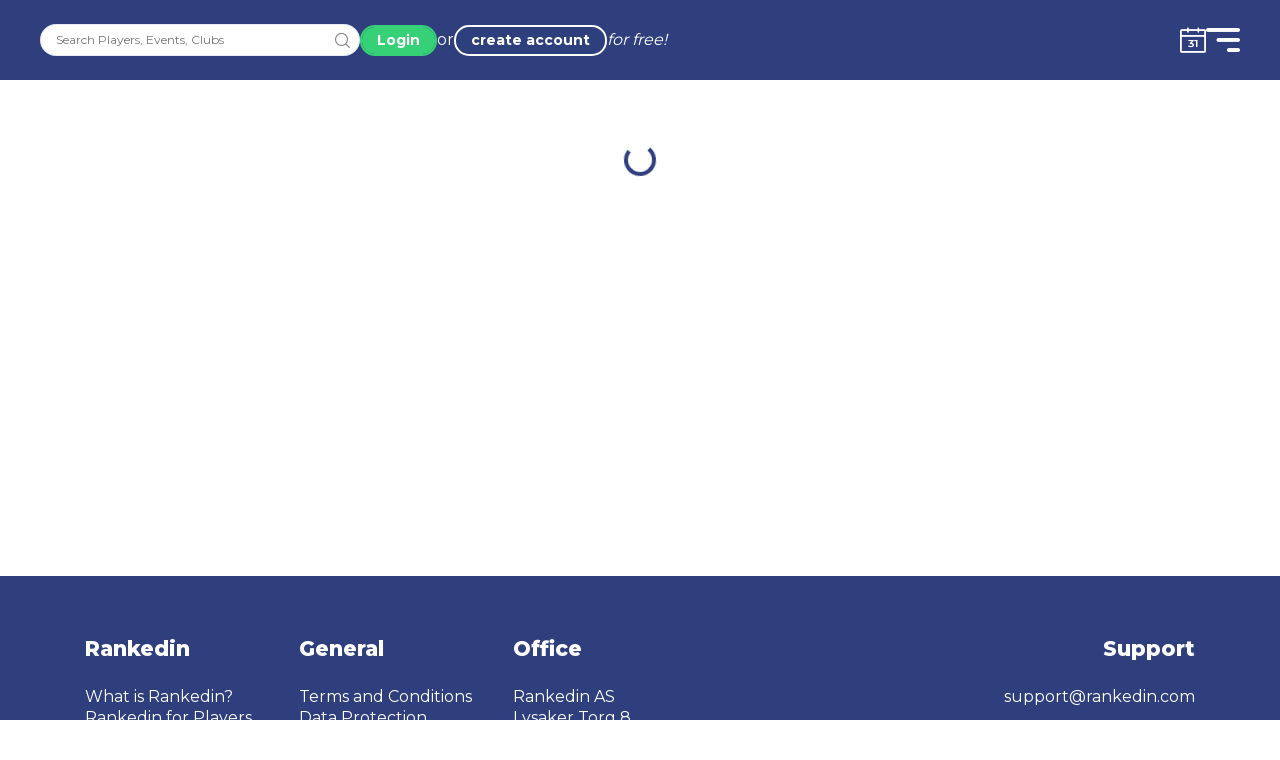

--- FILE ---
content_type: text/html; charset=utf-8
request_url: https://www.rankedin.com/en/tournament/456/psa-west-coast-cup-2019
body_size: 1626
content:
<!doctype html><html lang="en"><head><meta charset="utf-8"><meta http-equiv="X-UA-Compatible" content="IE=edge"><meta name="viewport" content="width=device-width,initial-scale=1"><meta name="description" content="Rankedin connects racket-sport communities with live rankings, tournaments, and club management tools."><meta name="author" content="rankedin.com"><meta name="theme-color" content="#00435e"><meta property="fb:app_id" content="575210812498503"><meta property="og:site_name" content="Rankedin"><meta property="og:type" content="article"><meta property="og:title" content="Rankedin"><meta property="og:description" content="Discover and manage tournaments, clubs, and leagues with Rankedin."><meta property="og:url" content="https://www.rankedin.com"><meta property="og:image" content="https://cdn.rankedin.com/images/static/rin-blue-logo.png"><link rel="canonical" href="https://www.rankedin.com"><link rel="alternate" hreflang="x-default" href="https://www.rankedin.com"><link rel="alternate" hreflang="en" href="https://www.rankedin.com/en/"><link rel="shortcut icon" href="https://cdn.rankedin.com/images/static/icons/favicon.png" type="image/png"><link rel="preconnect" href="https://fonts.googleapis.com"><link rel="preconnect" href="https://fonts.gstatic.com" crossorigin><link href="https://fonts.googleapis.com/css?family=Montserrat:400,500,600,700,800&display=swap&subset=latin-ext" rel="stylesheet"><link rel="stylesheet" href="/css/flag-icons.css"><link rel="stylesheet" href="/css/vendor.5.3.10.css"><link rel="stylesheet" href="/css/app/shared/mainPwaApp.5.3.10.css"><title>Rankedin</title><link rel="manifest" href="/manifest.json"><script src="https://js.stripe.com/v3/" defer="defer"></script><script src="https://maps.googleapis.com/maps/api/js?key=AIzaSyDXLYI3XPSRAk69dOmCLy9oQNmbdhZZEEE&amp;libraries=places&amp;loading=async" async></script><script>(function (c, l, a, r, i, t, y) {
				c[a] = c[a] || function () { (c[a].q = c[a].q || []).push(arguments); };
				t = l.createElement(r); t.async = 1; t.src = 'https://www.clarity.ms/tag/' + i;
				y = l.getElementsByTagName(r)[0]; y.parentNode.insertBefore(t, y);
			})(window, document, 'clarity', 'script', 'pkg2xeniwh');</script><script defer="defer" src="/js/manifest.5.3.10.js"></script><script defer="defer" src="/js/vendor.5.3.10.js"></script><script defer="defer" src="/js/lib/bootstrap-global.5.3.10.js"></script><script defer="defer" src="/js/app/shared/mainPwaApp.5.3.10.js"></script><link href="/css/vendor.5.3.10.css" rel="stylesheet"><link href="/css/app/shared/mainPwaApp.5.3.10.css" rel="stylesheet">
<!-- Injected by api/meta -->
<title>Rankedin</title>
<meta name="description" content="Discover tournaments, leagues, rankings, and player statistics on Rankedin.">
<meta property="og:title" content="Rankedin">
<meta property="og:type" content="article">
<meta property="og:url" content="https://rankedin.com/">
<meta property="og:description" content="Discover tournaments, leagues, rankings, and player statistics on Rankedin.">
<link rel="canonical" href="https://rankedin.com/">
</head><body class="theme-light"><noscript><strong>We're sorry but this application doesn't work properly without JavaScript enabled. Please enable it to continue.</strong></noscript><div id="mainPwaApp"></div><script src="/js/jquery.min.js"></script><script src="/runtime-config.js"></script><script>(function () {
				var config = window.__RIN_RUNTIME_CONFIG__ || {};
				var connectionString = config.appInsightsConnectionString;
				if (!connectionString) {
					return;
				}

				var ai = window.appInsights || function (cfg) {
					function r(configName) { t[configName] = function () { var args = arguments; t.queue.push(function () { t[configName].apply(t, args); }); }; }
					var t = { config: cfg }, u = document, e = window, s = 'script', i, f;
					t.queue = [];
					t.version = 2.0;
					var c = u.createElement(s);
					c.src = 'https://js.monitor.azure.com/scripts/b/ai.2.min.js';
					c.async = true;
					c.crossOrigin = 'anonymous';
					i = u.getElementsByTagName(s)[0];
					i.parentNode.insertBefore(c, i);
					for (f = ['Event', 'Exception', 'Metric', 'PageView', 'Trace', 'Dependency']; f.length;) {
						r('track' + f.pop());
					}
					r('setAuthenticatedUserContext');
					r('clearAuthenticatedUserContext');
					return t;
				};

				window.appInsights = ai({ connectionString: connectionString });
				window.appInsights.trackPageView();
			})();</script><script src="/js/manifest.5.3.10.js" defer="defer"></script><script src="/js/vendor.5.3.10.js" defer="defer"></script><script src="/js/lib/bootstrap-global.5.3.10.js" defer="defer"></script><script src="/js/app/shared/mainPwaApp.5.3.10.js" defer="defer"></script><script>if ('serviceWorker' in navigator) {
					navigator.serviceWorker.register('/service-worker.js').catch(function (error) {
						console.error('Service worker registration failed', error);
					});
				}</script></body></html>

--- FILE ---
content_type: text/css
request_url: https://www.rankedin.com/css/app/shared/mainPwaApp.5.3.10.css
body_size: 112527
content:
@charset "UTF-8";/*!
 *  PaymentFont 1.2.5 by @AMPoellmann - http://paymentfont.io
 *  License - http://paymentfont.io/#license (Font: SIL OFL 1.1, CSS: MIT License)
 */@font-face{font-family:PaymentFont;src:url(/fonts/paymentfont-webfont.eot);src:url(/fonts/paymentfont-webfont.eot?#iefix) format("embedded-opentype"),url(/fonts/paymentfont-webfont.woff) format("woff2"),url(/fonts/paymentfont-webfont.woff) format("woff"),url(/fonts/paymentfont-webfont.ttf) format("truetype"),url(/img/paymentfont-webfont.svg#paymentfont-webfont) format("svg");font-weight:400;font-style:normal}.pf{display:inline-block;font:normal normal normal 14px/1 PaymentFont;font-size:inherit;text-rendering:auto;-webkit-font-smoothing:antialiased;-moz-osx-font-smoothing:grayscale}.pf-lg{font-size:1.33333333em;line-height:.75em;vertical-align:-15%}.pf-2x{font-size:2em}.pf-3x{font-size:3em}.pf-4x{font-size:4em}.pf-5x{font-size:5em}.pf-amazon:before{content:"\f000"}.pf-american-express:before{content:"\f001"}.pf-american-express-alt:before{content:"\f002"}.pf-atm:before{content:"\f003"}.pf-bankomat:before{content:"\f004"}.pf-bank-transfer:before{content:"\f005"}.pf-bitcoin:before{content:"\f006"}.pf-bitcoin-sign:before{content:"\f007"}.pf-braintree:before{content:"\f008"}.pf-btc:before{content:"\f009"}.pf-card:before{content:"\f00a"}.pf-carta-si:before{content:"\f00b"}.pf-cash:before{content:"\f00c"}.pf-cash-on-delivery:before{content:"\f00d"}.pf-cb:before{content:"\f00e"}.pf-cirrus:before{content:"\f00f"}.pf-cirrus-alt:before{content:"\f010"}.pf-clickandbuy:before{content:"\f011"}.pf-credit-card:before{content:"\f012"}.pf-diners:before{content:"\f013"}.pf-discover:before{content:"\f014"}.pf-ec:before{content:"\f015"}.pf-eps:before{content:"\f016"}.pf-eur:before{content:"\f017"}.pf-facture:before{content:"\f018"}.pf-fattura:before{content:"\f019"}.pf-flattr:before{content:"\f01a"}.pf-giropay:before{content:"\f01b"}.pf-google-wallet:before{content:"\f01c"}.pf-google-wallet-alt:before{content:"\f01d"}.pf-gpb:before{content:"\f01e"}.pf-gratipay:before{content:"\f01f"}.pf-ideal:before{content:"\f020"}.pf-ils:before{content:"\f021"}.pf-inr:before{content:"\f022"}.pf-invoice:before{content:"\f023"}.pf-invoice-sign:before{content:"\f024"}.pf-invoice-sign-alt:before{content:"\f025"}.pf-invoice-sign-alt-o:before{content:"\f026"}.pf-invoice-sign-o:before{content:"\f027"}.pf-jcb:before{content:"\f028"}.pf-jpy:before{content:"\f029"}.pf-krw:before{content:"\f02a"}.pf-maestro:before{content:"\f02b"}.pf-maestro-alt:before{content:"\f02c"}.pf-mastercard:before{content:"\f02d"}.pf-mastercard-alt:before{content:"\f02e"}.pf-mastercard-securecode:before{content:"\f02f"}.pf-ogone:before{content:"\f030"}.pf-paybox:before{content:"\f031"}.pf-paylife:before{content:"\f032"}.pf-paypal:before{content:"\f033"}.pf-paypal-alt:before{content:"\f034"}.pf-paysafecard:before{content:"\f035"}.pf-postepay:before{content:"\f036"}.pf-quick:before{content:"\f037"}.pf-rechnung:before{content:"\f038"}.pf-ripple:before{content:"\f039"}.pf-rub:before{content:"\f03a"}.pf-skrill:before{content:"\f03b"}.pf-sofort:before{content:"\f03c"}.pf-square:before{content:"\f03d"}.pf-stripe:before{content:"\f03e"}.pf-truste:before{content:"\f03f"}.pf-try:before{content:"\f040"}.pf-unionpay:before{content:"\f041"}.pf-usd:before{content:"\f042"}.pf-verified-by-visa:before{content:"\f043"}.pf-verisign:before{content:"\f044"}.pf-visa:before{content:"\f045"}.pf-visa-electron:before{content:"\f046"}.pf-western-union:before{content:"\f047"}.pf-western-union-alt:before{content:"\f048"}.pf-wirecard:before{content:"\f049"}.pf-sepa:before{content:"\f04a"}.pf-sepa-alt:before{content:"\f04b"}.pf-apple-pay:before{content:"\f04c"}.pf-interac:before{content:"\f04d"}.pf-paymill:before{content:"\f04e"}.pf-dankort:before{content:"\f04f"}.pf-bancontact-mister-cash:before{content:"\f050"}.pf-moip:before{content:"\f051"}.pf-pagseguro:before{content:"\f052"}.pf-cash-on-pickup:before{content:"\f053"}.pf-sage:before{content:"\f054"}.pf-elo:before{content:"\f055"}.pf-elo-alt:before{content:"\f056"}.pf-payu:before{content:"\f057"}.pf-mercado-pago:before{content:"\f058"}.pf-mercado-pago-sign:before{content:"\f059"}.pf-payshop:before{content:"\f05a"}.pf-multibanco:before{content:"\f05b"}.pf-gratipay-sign:before{content:"\f05c"}.pf-six:before{content:"\f05d"}.pf-cashcloud:before{content:"\f05e"}.pf-interac-alt:before{content:"\f05f"}.pf-klarna:before{content:"\f060"}.pf-bitpay:before{content:"\f061"}.pf-venmo:before{content:"\f062"}.pf-visa-debit:before{content:"\f063"}.pf-alipay:before{content:"\f064"}.pf-diners-alt:before{content:"\f065"}.pf-hipercard:before{content:"\f066"}.pf-skrill-alt:before{content:"\f067"}.pf-shopify:before{content:"\f068"}.pf-direct-debit:before{content:"\f069"}.pf-sodexo:before{content:"\f06a"}.pf-bpay:before{content:"\f06b"}.pf-contactless:before{content:"\f06c"}.pf-contactless-alt:before{content:"\f06d"}.pf-eth:before{content:"\f06e"}.pf-ltc:before{content:"\f06f"}.pf-visa-pay:before{content:"\f070"}.pf-wechat-pay:before{content:"\f071"}.pf-amazon-pay:before{content:"\f072"}.pf-amazon-pay-alt:before{content:"\f073"}
/*!
 * Bootstrap v4.3.1 (https://getbootstrap.com/)
 * Copyright 2011-2019 The Bootstrap Authors
 * Copyright 2011-2019 Twitter, Inc.
 * Licensed under MIT (https://github.com/twbs/bootstrap/blob/master/LICENSE)
 */:root{--blue:#007bff;--indigo:#6610f2;--purple:#6f42c1;--pink:#e83e8c;--red:#dc3545;--orange:#fd7e14;--yellow:#ffc107;--green:#28a745;--teal:#20c997;--cyan:#17a2b8;--white:#fff;--gray:#6c757d;--gray-dark:#343a40;--primary:#007bff;--secondary:#6c757d;--success:#28a745;--info:#17a2b8;--warning:#ffc107;--danger:#dc3545;--light:#f8f9fa;--dark:#343a40;--breakpoint-xs:0;--breakpoint-sm:576px;--breakpoint-md:768px;--breakpoint-lg:992px;--breakpoint-xl:1200px;--font-family-sans-serif:-apple-system,BlinkMacSystemFont,"Segoe UI",Roboto,"Helvetica Neue",Arial,"Noto Sans",sans-serif,"Apple Color Emoji","Segoe UI Emoji","Segoe UI Symbol","Noto Color Emoji";--font-family-monospace:SFMono-Regular,Menlo,Monaco,Consolas,"Liberation Mono","Courier New",monospace}*,:after,:before{box-sizing:border-box}html{font-family:sans-serif;line-height:1.15;-webkit-text-size-adjust:100%;-webkit-tap-highlight-color:transparent}article,aside,figcaption,figure,footer,header,hgroup,main,nav,section{display:block}body{margin:0;font-family:-apple-system,BlinkMacSystemFont,Segoe UI,Roboto,Helvetica Neue,Arial,Noto Sans,sans-serif,Apple Color Emoji,Segoe UI Emoji,Segoe UI Symbol,Noto Color Emoji;font-size:1rem;font-weight:400;line-height:1.5;color:#212529;text-align:left;background-color:#fff}[tabindex="-1"]:focus{outline:0!important}hr{box-sizing:content-box;height:0;overflow:visible}h1,h2,h3,h4,h5,h6{margin-top:0;margin-bottom:.5rem}p{margin-top:0;margin-bottom:1rem}abbr[data-original-title],abbr[title]{text-decoration:underline;-webkit-text-decoration:underline dotted;text-decoration:underline dotted;cursor:help;border-bottom:0;-webkit-text-decoration-skip-ink:none;text-decoration-skip-ink:none}address{font-style:normal;line-height:inherit}address,dl,ol,ul{margin-bottom:1rem}dl,ol,ul{margin-top:0}ol ol,ol ul,ul ol,ul ul{margin-bottom:0}dt{font-weight:700}dd{margin-bottom:.5rem;margin-left:0}blockquote{margin:0 0 1rem}b,strong{font-weight:bolder}small{font-size:80%}sub,sup{position:relative;font-size:75%;line-height:0;vertical-align:baseline}sub{bottom:-.25em}sup{top:-.5em}a{color:#007bff;text-decoration:none;background-color:transparent}a:hover{color:#0056b3;text-decoration:underline}a:not([href]):not([tabindex]),a:not([href]):not([tabindex]):focus,a:not([href]):not([tabindex]):hover{color:inherit;text-decoration:none}a:not([href]):not([tabindex]):focus{outline:0}code,kbd,pre,samp{font-family:SFMono-Regular,Menlo,Monaco,Consolas,Liberation Mono,Courier New,monospace;font-size:1em}pre{margin-top:0;margin-bottom:1rem;overflow:auto}figure{margin:0 0 1rem}img{border-style:none}img,svg{vertical-align:middle}svg{overflow:hidden}table{border-collapse:collapse}caption{padding-top:.75rem;padding-bottom:.75rem;color:#6c757d;text-align:left;caption-side:bottom}th{text-align:inherit}label{display:inline-block;margin-bottom:.5rem}button{border-radius:0}button:focus{outline:1px dotted;outline:5px auto -webkit-focus-ring-color}button,input,optgroup,select,textarea{margin:0;font-family:inherit;font-size:inherit;line-height:inherit}button,input{overflow:visible}button,select{text-transform:none}select{word-wrap:normal}[type=button],[type=reset],[type=submit],button{-webkit-appearance:button}[type=button]:not(:disabled),[type=reset]:not(:disabled),[type=submit]:not(:disabled),button:not(:disabled){cursor:pointer}[type=button]::-moz-focus-inner,[type=reset]::-moz-focus-inner,[type=submit]::-moz-focus-inner,button::-moz-focus-inner{padding:0;border-style:none}input[type=checkbox],input[type=radio]{box-sizing:border-box;padding:0}input[type=date],input[type=datetime-local],input[type=month],input[type=time]{-webkit-appearance:listbox}textarea{overflow:auto;resize:vertical}fieldset{min-width:0;padding:0;margin:0;border:0}legend{display:block;width:100%;max-width:100%;padding:0;margin-bottom:.5rem;font-size:1.5rem;line-height:inherit;color:inherit;white-space:normal}progress{vertical-align:baseline}[type=number]::-webkit-inner-spin-button,[type=number]::-webkit-outer-spin-button{height:auto}[type=search]{outline-offset:-2px;-webkit-appearance:none}[type=search]::-webkit-search-decoration{-webkit-appearance:none}::-webkit-file-upload-button{font:inherit;-webkit-appearance:button}output{display:inline-block}summary{display:list-item;cursor:pointer}template{display:none}[hidden]{display:none!important}.h1,.h2,.h3,.h4,.h5,.h6,h1,h2,h3,h4,h5,h6{margin-bottom:.5rem;font-weight:500;line-height:1.2}.h1,h1{font-size:2.5rem}.h2,h2{font-size:2rem}.h3,h3{font-size:1.75rem}.h4,h4{font-size:1.5rem}.h5,h5{font-size:1.25rem}.h6,h6{font-size:1rem}.lead{font-size:1.25rem;font-weight:300}.display-1{font-size:6rem}.display-1,.display-2{font-weight:300;line-height:1.2}.display-2{font-size:5.5rem}.display-3{font-size:4.5rem}.display-3,.display-4{font-weight:300;line-height:1.2}.display-4{font-size:3.5rem}hr{margin-top:1rem;margin-bottom:1rem;border:0;border-top:1px solid rgba(0,0,0,.1)}.small,small{font-size:80%;font-weight:400}.mark,mark{padding:.2em;background-color:#fcf8e3}.list-inline,.list-unstyled{padding-left:0;list-style:none}.list-inline-item{display:inline-block}.list-inline-item:not(:last-child){margin-right:.5rem}.initialism{font-size:90%;text-transform:uppercase}.blockquote{margin-bottom:1rem;font-size:1.25rem}.blockquote-footer{display:block;font-size:80%;color:#6c757d}.blockquote-footer:before{content:"\2014\00A0"}.img-fluid,.img-thumbnail{max-width:100%;height:auto}.img-thumbnail{padding:.25rem;background-color:#fff;border:1px solid #dee2e6;border-radius:.25rem}.figure{display:inline-block}.figure-img{margin-bottom:.5rem;line-height:1}.figure-caption{font-size:90%;color:#6c757d}code{font-size:87.5%;color:#e83e8c;word-break:break-word}a>code{color:inherit}kbd{padding:.2rem .4rem;font-size:87.5%;color:#fff;background-color:#212529;border-radius:.2rem}kbd kbd{padding:0;font-size:100%;font-weight:700}pre{display:block;font-size:87.5%;color:#212529}pre code{font-size:inherit;color:inherit;word-break:normal}.pre-scrollable{max-height:340px;overflow-y:scroll}.container{width:100%;padding-right:15px;padding-left:15px;margin-right:auto;margin-left:auto}@media (min-width:576px){.container{max-width:540px}}@media (min-width:768px){.container{max-width:720px}}@media (min-width:1024px){.container{max-width:960px}}@media (min-width:1200px){.container{max-width:1140px}}.container-fluid{width:100%;padding-right:15px;padding-left:15px;margin-right:auto;margin-left:auto}.row{display:flex;flex-wrap:wrap;margin-right:-15px;margin-left:-15px}.no-gutters{margin-right:0;margin-left:0}.no-gutters>.col,.no-gutters>[class*=col-]{padding-right:0;padding-left:0}.col,.col-1,.col-10,.col-11,.col-12,.col-2,.col-3,.col-4,.col-5,.col-6,.col-7,.col-8,.col-9,.col-auto,.col-lg,.col-lg-1,.col-lg-10,.col-lg-11,.col-lg-12,.col-lg-2,.col-lg-3,.col-lg-4,.col-lg-5,.col-lg-6,.col-lg-7,.col-lg-8,.col-lg-9,.col-lg-auto,.col-md,.col-md-1,.col-md-10,.col-md-11,.col-md-12,.col-md-2,.col-md-3,.col-md-4,.col-md-5,.col-md-6,.col-md-7,.col-md-8,.col-md-9,.col-md-auto,.col-sm,.col-sm-1,.col-sm-10,.col-sm-11,.col-sm-12,.col-sm-2,.col-sm-3,.col-sm-4,.col-sm-5,.col-sm-6,.col-sm-7,.col-sm-8,.col-sm-9,.col-sm-auto,.col-xl,.col-xl-1,.col-xl-10,.col-xl-11,.col-xl-12,.col-xl-2,.col-xl-3,.col-xl-4,.col-xl-5,.col-xl-6,.col-xl-7,.col-xl-8,.col-xl-9,.col-xl-auto{position:relative;width:100%;padding-right:15px;padding-left:15px}.col{flex-basis:0;flex-grow:1;max-width:100%}.col-auto{flex:0 0 auto;width:auto;max-width:100%}.col-1{flex:0 0 8.333333%;max-width:8.333333%}.col-2{flex:0 0 16.666667%;max-width:16.666667%}.col-3{flex:0 0 25%;max-width:25%}.col-4{flex:0 0 33.333333%;max-width:33.333333%}.col-5{flex:0 0 41.666667%;max-width:41.666667%}.col-6{flex:0 0 50%;max-width:50%}.col-7{flex:0 0 58.333333%;max-width:58.333333%}.col-8{flex:0 0 66.666667%;max-width:66.666667%}.col-9{flex:0 0 75%;max-width:75%}.col-10{flex:0 0 83.333333%;max-width:83.333333%}.col-11{flex:0 0 91.666667%;max-width:91.666667%}.col-12{flex:0 0 100%;max-width:100%}.order-first{order:-1}.order-last{order:13}.order-0{order:0}.order-1{order:1}.order-2{order:2}.order-3{order:3}.order-4{order:4}.order-5{order:5}.order-6{order:6}.order-7{order:7}.order-8{order:8}.order-9{order:9}.order-10{order:10}.order-11{order:11}.order-12{order:12}.offset-1{margin-left:8.333333%}.offset-2{margin-left:16.666667%}.offset-3{margin-left:25%}.offset-4{margin-left:33.333333%}.offset-5{margin-left:41.666667%}.offset-6{margin-left:50%}.offset-7{margin-left:58.333333%}.offset-8{margin-left:66.666667%}.offset-9{margin-left:75%}.offset-10{margin-left:83.333333%}.offset-11{margin-left:91.666667%}@media (min-width:576px){.col-sm{flex-basis:0;flex-grow:1;max-width:100%}.col-sm-auto{flex:0 0 auto;width:auto;max-width:100%}.col-sm-1{flex:0 0 8.333333%;max-width:8.333333%}.col-sm-2{flex:0 0 16.666667%;max-width:16.666667%}.col-sm-3{flex:0 0 25%;max-width:25%}.col-sm-4{flex:0 0 33.333333%;max-width:33.333333%}.col-sm-5{flex:0 0 41.666667%;max-width:41.666667%}.col-sm-6{flex:0 0 50%;max-width:50%}.col-sm-7{flex:0 0 58.333333%;max-width:58.333333%}.col-sm-8{flex:0 0 66.666667%;max-width:66.666667%}.col-sm-9{flex:0 0 75%;max-width:75%}.col-sm-10{flex:0 0 83.333333%;max-width:83.333333%}.col-sm-11{flex:0 0 91.666667%;max-width:91.666667%}.col-sm-12{flex:0 0 100%;max-width:100%}.order-sm-first{order:-1}.order-sm-last{order:13}.order-sm-0{order:0}.order-sm-1{order:1}.order-sm-2{order:2}.order-sm-3{order:3}.order-sm-4{order:4}.order-sm-5{order:5}.order-sm-6{order:6}.order-sm-7{order:7}.order-sm-8{order:8}.order-sm-9{order:9}.order-sm-10{order:10}.order-sm-11{order:11}.order-sm-12{order:12}.offset-sm-0{margin-left:0}.offset-sm-1{margin-left:8.333333%}.offset-sm-2{margin-left:16.666667%}.offset-sm-3{margin-left:25%}.offset-sm-4{margin-left:33.333333%}.offset-sm-5{margin-left:41.666667%}.offset-sm-6{margin-left:50%}.offset-sm-7{margin-left:58.333333%}.offset-sm-8{margin-left:66.666667%}.offset-sm-9{margin-left:75%}.offset-sm-10{margin-left:83.333333%}.offset-sm-11{margin-left:91.666667%}}@media (min-width:768px){.col-md{flex-basis:0;flex-grow:1;max-width:100%}.col-md-auto{flex:0 0 auto;width:auto;max-width:100%}.col-md-1{flex:0 0 8.333333%;max-width:8.333333%}.col-md-2{flex:0 0 16.666667%;max-width:16.666667%}.col-md-3{flex:0 0 25%;max-width:25%}.col-md-4{flex:0 0 33.333333%;max-width:33.333333%}.col-md-5{flex:0 0 41.666667%;max-width:41.666667%}.col-md-6{flex:0 0 50%;max-width:50%}.col-md-7{flex:0 0 58.333333%;max-width:58.333333%}.col-md-8{flex:0 0 66.666667%;max-width:66.666667%}.col-md-9{flex:0 0 75%;max-width:75%}.col-md-10{flex:0 0 83.333333%;max-width:83.333333%}.col-md-11{flex:0 0 91.666667%;max-width:91.666667%}.col-md-12{flex:0 0 100%;max-width:100%}.order-md-first{order:-1}.order-md-last{order:13}.order-md-0{order:0}.order-md-1{order:1}.order-md-2{order:2}.order-md-3{order:3}.order-md-4{order:4}.order-md-5{order:5}.order-md-6{order:6}.order-md-7{order:7}.order-md-8{order:8}.order-md-9{order:9}.order-md-10{order:10}.order-md-11{order:11}.order-md-12{order:12}.offset-md-0{margin-left:0}.offset-md-1{margin-left:8.333333%}.offset-md-2{margin-left:16.666667%}.offset-md-3{margin-left:25%}.offset-md-4{margin-left:33.333333%}.offset-md-5{margin-left:41.666667%}.offset-md-6{margin-left:50%}.offset-md-7{margin-left:58.333333%}.offset-md-8{margin-left:66.666667%}.offset-md-9{margin-left:75%}.offset-md-10{margin-left:83.333333%}.offset-md-11{margin-left:91.666667%}}@media (min-width:1024px){.col-lg{flex-basis:0;flex-grow:1;max-width:100%}.col-lg-auto{flex:0 0 auto;width:auto;max-width:100%}.col-lg-1{flex:0 0 8.333333%;max-width:8.333333%}.col-lg-2{flex:0 0 16.666667%;max-width:16.666667%}.col-lg-3{flex:0 0 25%;max-width:25%}.col-lg-4{flex:0 0 33.333333%;max-width:33.333333%}.col-lg-5{flex:0 0 41.666667%;max-width:41.666667%}.col-lg-6{flex:0 0 50%;max-width:50%}.col-lg-7{flex:0 0 58.333333%;max-width:58.333333%}.col-lg-8{flex:0 0 66.666667%;max-width:66.666667%}.col-lg-9{flex:0 0 75%;max-width:75%}.col-lg-10{flex:0 0 83.333333%;max-width:83.333333%}.col-lg-11{flex:0 0 91.666667%;max-width:91.666667%}.col-lg-12{flex:0 0 100%;max-width:100%}.order-lg-first{order:-1}.order-lg-last{order:13}.order-lg-0{order:0}.order-lg-1{order:1}.order-lg-2{order:2}.order-lg-3{order:3}.order-lg-4{order:4}.order-lg-5{order:5}.order-lg-6{order:6}.order-lg-7{order:7}.order-lg-8{order:8}.order-lg-9{order:9}.order-lg-10{order:10}.order-lg-11{order:11}.order-lg-12{order:12}.offset-lg-0{margin-left:0}.offset-lg-1{margin-left:8.333333%}.offset-lg-2{margin-left:16.666667%}.offset-lg-3{margin-left:25%}.offset-lg-4{margin-left:33.333333%}.offset-lg-5{margin-left:41.666667%}.offset-lg-6{margin-left:50%}.offset-lg-7{margin-left:58.333333%}.offset-lg-8{margin-left:66.666667%}.offset-lg-9{margin-left:75%}.offset-lg-10{margin-left:83.333333%}.offset-lg-11{margin-left:91.666667%}}@media (min-width:1200px){.col-xl{flex-basis:0;flex-grow:1;max-width:100%}.col-xl-auto{flex:0 0 auto;width:auto;max-width:100%}.col-xl-1{flex:0 0 8.333333%;max-width:8.333333%}.col-xl-2{flex:0 0 16.666667%;max-width:16.666667%}.col-xl-3{flex:0 0 25%;max-width:25%}.col-xl-4{flex:0 0 33.333333%;max-width:33.333333%}.col-xl-5{flex:0 0 41.666667%;max-width:41.666667%}.col-xl-6{flex:0 0 50%;max-width:50%}.col-xl-7{flex:0 0 58.333333%;max-width:58.333333%}.col-xl-8{flex:0 0 66.666667%;max-width:66.666667%}.col-xl-9{flex:0 0 75%;max-width:75%}.col-xl-10{flex:0 0 83.333333%;max-width:83.333333%}.col-xl-11{flex:0 0 91.666667%;max-width:91.666667%}.col-xl-12{flex:0 0 100%;max-width:100%}.order-xl-first{order:-1}.order-xl-last{order:13}.order-xl-0{order:0}.order-xl-1{order:1}.order-xl-2{order:2}.order-xl-3{order:3}.order-xl-4{order:4}.order-xl-5{order:5}.order-xl-6{order:6}.order-xl-7{order:7}.order-xl-8{order:8}.order-xl-9{order:9}.order-xl-10{order:10}.order-xl-11{order:11}.order-xl-12{order:12}.offset-xl-0{margin-left:0}.offset-xl-1{margin-left:8.333333%}.offset-xl-2{margin-left:16.666667%}.offset-xl-3{margin-left:25%}.offset-xl-4{margin-left:33.333333%}.offset-xl-5{margin-left:41.666667%}.offset-xl-6{margin-left:50%}.offset-xl-7{margin-left:58.333333%}.offset-xl-8{margin-left:66.666667%}.offset-xl-9{margin-left:75%}.offset-xl-10{margin-left:83.333333%}.offset-xl-11{margin-left:91.666667%}}.table{width:100%;margin-bottom:1rem;color:#212529}.table td,.table th{padding:.75rem;vertical-align:top;border-top:1px solid #dee2e6}.table thead th{vertical-align:bottom;border-bottom:2px solid #dee2e6}.table tbody+tbody{border-top:2px solid #dee2e6}.table-sm td,.table-sm th{padding:.3rem}.table-bordered,.table-bordered td,.table-bordered th{border:1px solid #dee2e6}.table-bordered thead td,.table-bordered thead th{border-bottom-width:2px}.table-borderless tbody+tbody,.table-borderless td,.table-borderless th,.table-borderless thead th{border:0}.table-striped tbody tr:nth-of-type(odd){background-color:rgba(0,0,0,.05)}.table-hover tbody tr:hover{color:#212529;background-color:rgba(0,0,0,.075)}.table-primary,.table-primary>td,.table-primary>th{background-color:#b8daff}.table-primary tbody+tbody,.table-primary td,.table-primary th,.table-primary thead th{border-color:#7abaff}.table-hover .table-primary:hover,.table-hover .table-primary:hover>td,.table-hover .table-primary:hover>th{background-color:#9fcdff}.table-secondary,.table-secondary>td,.table-secondary>th{background-color:#d6d8db}.table-secondary tbody+tbody,.table-secondary td,.table-secondary th,.table-secondary thead th{border-color:#b3b7bb}.table-hover .table-secondary:hover,.table-hover .table-secondary:hover>td,.table-hover .table-secondary:hover>th{background-color:#c8cbcf}.table-success,.table-success>td,.table-success>th{background-color:#c3e6cb}.table-success tbody+tbody,.table-success td,.table-success th,.table-success thead th{border-color:#8fd19e}.table-hover .table-success:hover,.table-hover .table-success:hover>td,.table-hover .table-success:hover>th{background-color:#b1dfbb}.table-info,.table-info>td,.table-info>th{background-color:#bee5eb}.table-info tbody+tbody,.table-info td,.table-info th,.table-info thead th{border-color:#86cfda}.table-hover .table-info:hover,.table-hover .table-info:hover>td,.table-hover .table-info:hover>th{background-color:#abdde5}.table-warning,.table-warning>td,.table-warning>th{background-color:#ffeeba}.table-warning tbody+tbody,.table-warning td,.table-warning th,.table-warning thead th{border-color:#ffdf7e}.table-hover .table-warning:hover,.table-hover .table-warning:hover>td,.table-hover .table-warning:hover>th{background-color:#ffe8a1}.table-danger,.table-danger>td,.table-danger>th{background-color:#f5c6cb}.table-danger tbody+tbody,.table-danger td,.table-danger th,.table-danger thead th{border-color:#ed969e}.table-hover .table-danger:hover,.table-hover .table-danger:hover>td,.table-hover .table-danger:hover>th{background-color:#f1b0b7}.table-light,.table-light>td,.table-light>th{background-color:#fdfdfe}.table-light tbody+tbody,.table-light td,.table-light th,.table-light thead th{border-color:#fbfcfc}.table-hover .table-light:hover,.table-hover .table-light:hover>td,.table-hover .table-light:hover>th{background-color:#ececf6}.table-dark,.table-dark>td,.table-dark>th{background-color:#c6c8ca}.table-dark tbody+tbody,.table-dark td,.table-dark th,.table-dark thead th{border-color:#95999c}.table-hover .table-dark:hover,.table-hover .table-dark:hover>td,.table-hover .table-dark:hover>th{background-color:#b9bbbe}.table-active,.table-active>td,.table-active>th,.table-hover .table-active:hover,.table-hover .table-active:hover>td,.table-hover .table-active:hover>th{background-color:rgba(0,0,0,.075)}.table .thead-dark th{color:#fff;background-color:#343a40;border-color:#454d55}.table .thead-light th{color:#495057;background-color:#e9ecef;border-color:#dee2e6}.table-dark{color:#fff;background-color:#343a40}.table-dark td,.table-dark th,.table-dark thead th{border-color:#454d55}.table-dark.table-bordered{border:0}.table-dark.table-striped tbody tr:nth-of-type(odd){background-color:hsla(0,0%,100%,.05)}.table-dark.table-hover tbody tr:hover{color:#fff;background-color:hsla(0,0%,100%,.075)}@media (max-width:575.98px){.table-responsive-sm{display:block;width:100%;overflow-x:auto;-webkit-overflow-scrolling:touch}.table-responsive-sm>.table-bordered{border:0}}@media (max-width:767.98px){.table-responsive-md{display:block;width:100%;overflow-x:auto;-webkit-overflow-scrolling:touch}.table-responsive-md>.table-bordered{border:0}}@media (max-width:991.98px){.table-responsive-lg{display:block;width:100%;overflow-x:auto;-webkit-overflow-scrolling:touch}.table-responsive-lg>.table-bordered{border:0}}@media (max-width:1199.98px){.table-responsive-xl{display:block;width:100%;overflow-x:auto;-webkit-overflow-scrolling:touch}.table-responsive-xl>.table-bordered{border:0}}.table-responsive{display:block;width:100%;overflow-x:auto;-webkit-overflow-scrolling:touch}.table-responsive>.table-bordered{border:0}.form-control{display:block;width:100%;height:calc(1.5em + .75rem + 2px);padding:.375rem .75rem;font-size:1rem;font-weight:400;line-height:1.5;color:#495057;background-color:#fff;background-clip:padding-box;border:1px solid #ced4da;border-radius:.25rem;transition:border-color .15s ease-in-out,box-shadow .15s ease-in-out}@media (prefers-reduced-motion:reduce){.form-control{transition:none}}.form-control::-ms-expand{background-color:transparent;border:0}.form-control:focus{color:#495057;background-color:#fff;border-color:#80bdff;outline:0;box-shadow:0 0 0 .2rem rgba(0,123,255,.25)}.form-control::-moz-placeholder{color:#6c757d;opacity:1}.form-control::placeholder{color:#6c757d;opacity:1}.form-control:disabled,.form-control[readonly]{background-color:#e9ecef;opacity:1}select.form-control:focus::-ms-value{color:#495057;background-color:#fff}.form-control-file,.form-control-range{display:block;width:100%}.col-form-label{padding-top:calc(.375rem + 1px);padding-bottom:calc(.375rem + 1px);margin-bottom:0;font-size:inherit;line-height:1.5}.col-form-label-lg{padding-top:calc(.5rem + 1px);padding-bottom:calc(.5rem + 1px);font-size:1.25rem;line-height:1.5}.col-form-label-sm{padding-top:calc(.25rem + 1px);padding-bottom:calc(.25rem + 1px);font-size:.875rem;line-height:1.5}.form-control-plaintext{display:block;width:100%;padding-top:.375rem;padding-bottom:.375rem;margin-bottom:0;line-height:1.5;color:#212529;background-color:transparent;border:solid transparent;border-width:1px 0}.form-control-plaintext.form-control-lg,.form-control-plaintext.form-control-sm{padding-right:0;padding-left:0}.form-control-sm{height:calc(1.5em + .5rem + 2px);padding:.25rem .5rem;font-size:.875rem;line-height:1.5;border-radius:.2rem}.form-control-lg{height:calc(1.5em + 1rem + 2px);padding:.5rem 1rem;font-size:1.25rem;line-height:1.5;border-radius:.3rem}select.form-control[multiple],select.form-control[size],textarea.form-control{height:auto}.form-group{margin-bottom:1rem}.form-text{display:block;margin-top:.25rem}.form-row{display:flex;flex-wrap:wrap;margin-right:-5px;margin-left:-5px}.form-row>.col,.form-row>[class*=col-]{padding-right:5px;padding-left:5px}.form-check{position:relative;display:block;padding-left:1.25rem}.form-check-input{position:absolute;margin-top:.3rem;margin-left:-1.25rem}.form-check-input:disabled~.form-check-label{color:#6c757d}.form-check-label{margin-bottom:0}.form-check-inline{display:inline-flex;align-items:center;padding-left:0;margin-right:.75rem}.form-check-inline .form-check-input{position:static;margin-top:0;margin-right:.3125rem;margin-left:0}.valid-feedback{display:none;width:100%;margin-top:.25rem;font-size:80%;color:#28a745}.valid-tooltip{position:absolute;top:100%;z-index:5;display:none;max-width:100%;padding:.25rem .5rem;margin-top:.1rem;font-size:.875rem;line-height:1.5;color:#fff;background-color:rgba(40,167,69,.9);border-radius:.25rem}.form-control.is-valid,.was-validated .form-control:valid{border-color:#28a745;padding-right:calc(1.5em + .75rem);background-image:url("data:image/svg+xml;charset=utf-8,%3Csvg xmlns='http://www.w3.org/2000/svg' viewBox='0 0 8 8'%3E%3Cpath fill='%2328a745' d='M2.3 6.73.6 4.53c-.4-1.04.46-1.4 1.1-.8l1.1 1.4 3.4-3.8c.6-.63 1.6-.27 1.2.7l-4 4.6c-.43.5-.8.4-1.1.1z'/%3E%3C/svg%3E");background-repeat:no-repeat;background-position:center right calc(.375em + .1875rem);background-size:calc(.75em + .375rem) calc(.75em + .375rem)}.form-control.is-valid:focus,.was-validated .form-control:valid:focus{border-color:#28a745;box-shadow:0 0 0 .2rem rgba(40,167,69,.25)}.form-control.is-valid~.valid-feedback,.form-control.is-valid~.valid-tooltip,.was-validated .form-control:valid~.valid-feedback,.was-validated .form-control:valid~.valid-tooltip{display:block}.was-validated textarea.form-control:valid,textarea.form-control.is-valid{padding-right:calc(1.5em + .75rem);background-position:top calc(.375em + .1875rem) right calc(.375em + .1875rem)}.custom-select.is-valid,.was-validated .custom-select:valid{border-color:#28a745;padding-right:calc(.75em + 2.3125rem);background:url("data:image/svg+xml;charset=utf-8,%3Csvg xmlns='http://www.w3.org/2000/svg' viewBox='0 0 4 5'%3E%3Cpath fill='%23343a40' d='M2 0 0 2h4zm0 5L0 3h4z'/%3E%3C/svg%3E") no-repeat right .75rem center/8px 10px,url("data:image/svg+xml;charset=utf-8,%3Csvg xmlns='http://www.w3.org/2000/svg' viewBox='0 0 8 8'%3E%3Cpath fill='%2328a745' d='M2.3 6.73.6 4.53c-.4-1.04.46-1.4 1.1-.8l1.1 1.4 3.4-3.8c.6-.63 1.6-.27 1.2.7l-4 4.6c-.43.5-.8.4-1.1.1z'/%3E%3C/svg%3E") #fff no-repeat center right 1.75rem/calc(.75em + .375rem) calc(.75em + .375rem)}.custom-select.is-valid:focus,.was-validated .custom-select:valid:focus{border-color:#28a745;box-shadow:0 0 0 .2rem rgba(40,167,69,.25)}.custom-select.is-valid~.valid-feedback,.custom-select.is-valid~.valid-tooltip,.was-validated .custom-select:valid~.valid-feedback,.was-validated .custom-select:valid~.valid-tooltip{display:block}.form-control-file.is-valid~.valid-feedback,.form-control-file.is-valid~.valid-tooltip,.was-validated .form-control-file:valid~.valid-feedback,.was-validated .form-control-file:valid~.valid-tooltip{display:block}.form-check-input.is-valid~.form-check-label,.was-validated .form-check-input:valid~.form-check-label{color:#28a745}.form-check-input.is-valid~.valid-feedback,.form-check-input.is-valid~.valid-tooltip,.was-validated .form-check-input:valid~.valid-feedback,.was-validated .form-check-input:valid~.valid-tooltip{display:block}.custom-control-input.is-valid~.custom-control-label,.was-validated .custom-control-input:valid~.custom-control-label{color:#28a745}.custom-control-input.is-valid~.custom-control-label:before,.was-validated .custom-control-input:valid~.custom-control-label:before{border-color:#28a745}.custom-control-input.is-valid~.valid-feedback,.custom-control-input.is-valid~.valid-tooltip,.was-validated .custom-control-input:valid~.valid-feedback,.was-validated .custom-control-input:valid~.valid-tooltip{display:block}.custom-control-input.is-valid:checked~.custom-control-label:before,.was-validated .custom-control-input:valid:checked~.custom-control-label:before{border-color:#34ce57;background-color:#34ce57}.custom-control-input.is-valid:focus~.custom-control-label:before,.was-validated .custom-control-input:valid:focus~.custom-control-label:before{box-shadow:0 0 0 .2rem rgba(40,167,69,.25)}.custom-control-input.is-valid:focus:not(:checked)~.custom-control-label:before,.was-validated .custom-control-input:valid:focus:not(:checked)~.custom-control-label:before{border-color:#28a745}.custom-file-input.is-valid~.custom-file-label,.was-validated .custom-file-input:valid~.custom-file-label{border-color:#28a745}.custom-file-input.is-valid~.valid-feedback,.custom-file-input.is-valid~.valid-tooltip,.was-validated .custom-file-input:valid~.valid-feedback,.was-validated .custom-file-input:valid~.valid-tooltip{display:block}.custom-file-input.is-valid:focus~.custom-file-label,.was-validated .custom-file-input:valid:focus~.custom-file-label{border-color:#28a745;box-shadow:0 0 0 .2rem rgba(40,167,69,.25)}.invalid-feedback{display:none;width:100%;margin-top:.25rem;font-size:80%;color:#dc3545}.invalid-tooltip{position:absolute;top:100%;z-index:5;display:none;max-width:100%;padding:.25rem .5rem;margin-top:.1rem;font-size:.875rem;line-height:1.5;color:#fff;background-color:rgba(220,53,69,.9);border-radius:.25rem}.form-control.is-invalid,.was-validated .form-control:invalid{border-color:#dc3545;padding-right:calc(1.5em + .75rem);background-image:url("data:image/svg+xml;charset=utf-8,%3Csvg xmlns='http://www.w3.org/2000/svg' fill='%23dc3545' viewBox='-2 -2 7 7'%3E%3Cpath stroke='%23dc3545' d='m0 0 3 3m0-3L0 3'/%3E%3Ccircle r='.5'/%3E%3Ccircle cx='3' r='.5'/%3E%3Ccircle cy='3' r='.5'/%3E%3Ccircle cx='3' cy='3' r='.5'/%3E%3C/svg%3E");background-repeat:no-repeat;background-position:center right calc(.375em + .1875rem);background-size:calc(.75em + .375rem) calc(.75em + .375rem)}.form-control.is-invalid:focus,.was-validated .form-control:invalid:focus{border-color:#dc3545;box-shadow:0 0 0 .2rem rgba(220,53,69,.25)}.form-control.is-invalid~.invalid-feedback,.form-control.is-invalid~.invalid-tooltip,.was-validated .form-control:invalid~.invalid-feedback,.was-validated .form-control:invalid~.invalid-tooltip{display:block}.was-validated textarea.form-control:invalid,textarea.form-control.is-invalid{padding-right:calc(1.5em + .75rem);background-position:top calc(.375em + .1875rem) right calc(.375em + .1875rem)}.custom-select.is-invalid,.was-validated .custom-select:invalid{border-color:#dc3545;padding-right:calc(.75em + 2.3125rem);background:url("data:image/svg+xml;charset=utf-8,%3Csvg xmlns='http://www.w3.org/2000/svg' viewBox='0 0 4 5'%3E%3Cpath fill='%23343a40' d='M2 0 0 2h4zm0 5L0 3h4z'/%3E%3C/svg%3E") no-repeat right .75rem center/8px 10px,url("data:image/svg+xml;charset=utf-8,%3Csvg xmlns='http://www.w3.org/2000/svg' fill='%23dc3545' viewBox='-2 -2 7 7'%3E%3Cpath stroke='%23dc3545' d='m0 0 3 3m0-3L0 3'/%3E%3Ccircle r='.5'/%3E%3Ccircle cx='3' r='.5'/%3E%3Ccircle cy='3' r='.5'/%3E%3Ccircle cx='3' cy='3' r='.5'/%3E%3C/svg%3E") #fff no-repeat center right 1.75rem/calc(.75em + .375rem) calc(.75em + .375rem)}.custom-select.is-invalid:focus,.was-validated .custom-select:invalid:focus{border-color:#dc3545;box-shadow:0 0 0 .2rem rgba(220,53,69,.25)}.custom-select.is-invalid~.invalid-feedback,.custom-select.is-invalid~.invalid-tooltip,.was-validated .custom-select:invalid~.invalid-feedback,.was-validated .custom-select:invalid~.invalid-tooltip{display:block}.form-control-file.is-invalid~.invalid-feedback,.form-control-file.is-invalid~.invalid-tooltip,.was-validated .form-control-file:invalid~.invalid-feedback,.was-validated .form-control-file:invalid~.invalid-tooltip{display:block}.form-check-input.is-invalid~.form-check-label,.was-validated .form-check-input:invalid~.form-check-label{color:#dc3545}.form-check-input.is-invalid~.invalid-feedback,.form-check-input.is-invalid~.invalid-tooltip,.was-validated .form-check-input:invalid~.invalid-feedback,.was-validated .form-check-input:invalid~.invalid-tooltip{display:block}.custom-control-input.is-invalid~.custom-control-label,.was-validated .custom-control-input:invalid~.custom-control-label{color:#dc3545}.custom-control-input.is-invalid~.custom-control-label:before,.was-validated .custom-control-input:invalid~.custom-control-label:before{border-color:#dc3545}.custom-control-input.is-invalid~.invalid-feedback,.custom-control-input.is-invalid~.invalid-tooltip,.was-validated .custom-control-input:invalid~.invalid-feedback,.was-validated .custom-control-input:invalid~.invalid-tooltip{display:block}.custom-control-input.is-invalid:checked~.custom-control-label:before,.was-validated .custom-control-input:invalid:checked~.custom-control-label:before{border-color:#e4606d;background-color:#e4606d}.custom-control-input.is-invalid:focus~.custom-control-label:before,.was-validated .custom-control-input:invalid:focus~.custom-control-label:before{box-shadow:0 0 0 .2rem rgba(220,53,69,.25)}.custom-control-input.is-invalid:focus:not(:checked)~.custom-control-label:before,.was-validated .custom-control-input:invalid:focus:not(:checked)~.custom-control-label:before{border-color:#dc3545}.custom-file-input.is-invalid~.custom-file-label,.was-validated .custom-file-input:invalid~.custom-file-label{border-color:#dc3545}.custom-file-input.is-invalid~.invalid-feedback,.custom-file-input.is-invalid~.invalid-tooltip,.was-validated .custom-file-input:invalid~.invalid-feedback,.was-validated .custom-file-input:invalid~.invalid-tooltip{display:block}.custom-file-input.is-invalid:focus~.custom-file-label,.was-validated .custom-file-input:invalid:focus~.custom-file-label{border-color:#dc3545;box-shadow:0 0 0 .2rem rgba(220,53,69,.25)}.form-inline{display:flex;flex-flow:row wrap;align-items:center}.form-inline .form-check{width:100%}@media (min-width:576px){.form-inline label{justify-content:center}.form-inline .form-group,.form-inline label{display:flex;align-items:center;margin-bottom:0}.form-inline .form-group{flex:0 0 auto;flex-flow:row wrap}.form-inline .form-control{display:inline-block;width:auto;vertical-align:middle}.form-inline .form-control-plaintext{display:inline-block}.form-inline .custom-select,.form-inline .input-group{width:auto}.form-inline .form-check{display:flex;align-items:center;justify-content:center;width:auto;padding-left:0}.form-inline .form-check-input{position:relative;flex-shrink:0;margin-top:0;margin-right:.25rem;margin-left:0}.form-inline .custom-control{align-items:center;justify-content:center}.form-inline .custom-control-label{margin-bottom:0}}.btn{display:inline-block;font-weight:400;color:#212529;text-align:center;vertical-align:middle;-webkit-user-select:none;-moz-user-select:none;user-select:none;background-color:transparent;border:1px solid transparent;padding:.375rem .75rem;font-size:1rem;line-height:1.5;border-radius:.25rem;transition:color .15s ease-in-out,background-color .15s ease-in-out,border-color .15s ease-in-out,box-shadow .15s ease-in-out}@media (prefers-reduced-motion:reduce){.btn{transition:none}}.btn:hover{color:#212529;text-decoration:none}.btn.focus,.btn:focus{outline:0;box-shadow:0 0 0 .2rem rgba(0,123,255,.25)}.btn.disabled,.btn:disabled{opacity:.65}a.btn.disabled,fieldset:disabled a.btn{pointer-events:none}.btn-primary{color:#fff;background-color:#007bff;border-color:#007bff}.btn-primary:hover{color:#fff;background-color:#0069d9;border-color:#0062cc}.btn-primary.focus,.btn-primary:focus{box-shadow:0 0 0 .2rem rgba(38,143,255,.5)}.btn-primary.disabled,.btn-primary:disabled{color:#fff;background-color:#007bff;border-color:#007bff}.btn-primary:not(:disabled):not(.disabled).active,.btn-primary:not(:disabled):not(.disabled):active,.show>.btn-primary.dropdown-toggle{color:#fff;background-color:#0062cc;border-color:#005cbf}.btn-primary:not(:disabled):not(.disabled).active:focus,.btn-primary:not(:disabled):not(.disabled):active:focus,.show>.btn-primary.dropdown-toggle:focus{box-shadow:0 0 0 .2rem rgba(38,143,255,.5)}.btn-secondary{color:#fff;background-color:#6c757d;border-color:#6c757d}.btn-secondary:hover{color:#fff;background-color:#5a6268;border-color:#545b62}.btn-secondary.focus,.btn-secondary:focus{box-shadow:0 0 0 .2rem hsla(208,6%,54%,.5)}.btn-secondary.disabled,.btn-secondary:disabled{color:#fff;background-color:#6c757d;border-color:#6c757d}.btn-secondary:not(:disabled):not(.disabled).active,.btn-secondary:not(:disabled):not(.disabled):active,.show>.btn-secondary.dropdown-toggle{color:#fff;background-color:#545b62;border-color:#4e555b}.btn-secondary:not(:disabled):not(.disabled).active:focus,.btn-secondary:not(:disabled):not(.disabled):active:focus,.show>.btn-secondary.dropdown-toggle:focus{box-shadow:0 0 0 .2rem hsla(208,6%,54%,.5)}.btn-success{color:#fff;background-color:#28a745;border-color:#28a745}.btn-success:hover{color:#fff;background-color:#218838;border-color:#1e7e34}.btn-success.focus,.btn-success:focus{box-shadow:0 0 0 .2rem rgba(72,180,97,.5)}.btn-success.disabled,.btn-success:disabled{color:#fff;background-color:#28a745;border-color:#28a745}.btn-success:not(:disabled):not(.disabled).active,.btn-success:not(:disabled):not(.disabled):active,.show>.btn-success.dropdown-toggle{color:#fff;background-color:#1e7e34;border-color:#1c7430}.btn-success:not(:disabled):not(.disabled).active:focus,.btn-success:not(:disabled):not(.disabled):active:focus,.show>.btn-success.dropdown-toggle:focus{box-shadow:0 0 0 .2rem rgba(72,180,97,.5)}.btn-info{color:#fff;background-color:#17a2b8;border-color:#17a2b8}.btn-info:hover{color:#fff;background-color:#138496;border-color:#117a8b}.btn-info.focus,.btn-info:focus{box-shadow:0 0 0 .2rem rgba(58,176,195,.5)}.btn-info.disabled,.btn-info:disabled{color:#fff;background-color:#17a2b8;border-color:#17a2b8}.btn-info:not(:disabled):not(.disabled).active,.btn-info:not(:disabled):not(.disabled):active,.show>.btn-info.dropdown-toggle{color:#fff;background-color:#117a8b;border-color:#10707f}.btn-info:not(:disabled):not(.disabled).active:focus,.btn-info:not(:disabled):not(.disabled):active:focus,.show>.btn-info.dropdown-toggle:focus{box-shadow:0 0 0 .2rem rgba(58,176,195,.5)}.btn-warning{color:#212529;background-color:#ffc107;border-color:#ffc107}.btn-warning:hover{color:#212529;background-color:#e0a800;border-color:#d39e00}.btn-warning.focus,.btn-warning:focus{box-shadow:0 0 0 .2rem rgba(222,170,12,.5)}.btn-warning.disabled,.btn-warning:disabled{color:#212529;background-color:#ffc107;border-color:#ffc107}.btn-warning:not(:disabled):not(.disabled).active,.btn-warning:not(:disabled):not(.disabled):active,.show>.btn-warning.dropdown-toggle{color:#212529;background-color:#d39e00;border-color:#c69500}.btn-warning:not(:disabled):not(.disabled).active:focus,.btn-warning:not(:disabled):not(.disabled):active:focus,.show>.btn-warning.dropdown-toggle:focus{box-shadow:0 0 0 .2rem rgba(222,170,12,.5)}.btn-danger{color:#fff;background-color:#dc3545;border-color:#dc3545}.btn-danger:hover{color:#fff;background-color:#c82333;border-color:#bd2130}.btn-danger.focus,.btn-danger:focus{box-shadow:0 0 0 .2rem rgba(225,83,97,.5)}.btn-danger.disabled,.btn-danger:disabled{color:#fff;background-color:#dc3545;border-color:#dc3545}.btn-danger:not(:disabled):not(.disabled).active,.btn-danger:not(:disabled):not(.disabled):active,.show>.btn-danger.dropdown-toggle{color:#fff;background-color:#bd2130;border-color:#b21f2d}.btn-danger:not(:disabled):not(.disabled).active:focus,.btn-danger:not(:disabled):not(.disabled):active:focus,.show>.btn-danger.dropdown-toggle:focus{box-shadow:0 0 0 .2rem rgba(225,83,97,.5)}.btn-light{color:#212529;background-color:#f8f9fa;border-color:#f8f9fa}.btn-light:hover{color:#212529;background-color:#e2e6ea;border-color:#dae0e5}.btn-light.focus,.btn-light:focus{box-shadow:0 0 0 .2rem hsla(220,4%,85%,.5)}.btn-light.disabled,.btn-light:disabled{color:#212529;background-color:#f8f9fa;border-color:#f8f9fa}.btn-light:not(:disabled):not(.disabled).active,.btn-light:not(:disabled):not(.disabled):active,.show>.btn-light.dropdown-toggle{color:#212529;background-color:#dae0e5;border-color:#d3d9df}.btn-light:not(:disabled):not(.disabled).active:focus,.btn-light:not(:disabled):not(.disabled):active:focus,.show>.btn-light.dropdown-toggle:focus{box-shadow:0 0 0 .2rem hsla(220,4%,85%,.5)}.btn-dark{color:#fff;background-color:#343a40;border-color:#343a40}.btn-dark:hover{color:#fff;background-color:#23272b;border-color:#1d2124}.btn-dark.focus,.btn-dark:focus{box-shadow:0 0 0 .2rem rgba(82,88,93,.5)}.btn-dark.disabled,.btn-dark:disabled{color:#fff;background-color:#343a40;border-color:#343a40}.btn-dark:not(:disabled):not(.disabled).active,.btn-dark:not(:disabled):not(.disabled):active,.show>.btn-dark.dropdown-toggle{color:#fff;background-color:#1d2124;border-color:#171a1d}.btn-dark:not(:disabled):not(.disabled).active:focus,.btn-dark:not(:disabled):not(.disabled):active:focus,.show>.btn-dark.dropdown-toggle:focus{box-shadow:0 0 0 .2rem rgba(82,88,93,.5)}.btn-outline-primary{color:#007bff;border-color:#007bff}.btn-outline-primary:hover{color:#fff;background-color:#007bff;border-color:#007bff}.btn-outline-primary.focus,.btn-outline-primary:focus{box-shadow:0 0 0 .2rem rgba(0,123,255,.5)}.btn-outline-primary.disabled,.btn-outline-primary:disabled{color:#007bff;background-color:transparent}.btn-outline-primary:not(:disabled):not(.disabled).active,.btn-outline-primary:not(:disabled):not(.disabled):active,.show>.btn-outline-primary.dropdown-toggle{color:#fff;background-color:#007bff;border-color:#007bff}.btn-outline-primary:not(:disabled):not(.disabled).active:focus,.btn-outline-primary:not(:disabled):not(.disabled):active:focus,.show>.btn-outline-primary.dropdown-toggle:focus{box-shadow:0 0 0 .2rem rgba(0,123,255,.5)}.btn-outline-secondary{color:#6c757d;border-color:#6c757d}.btn-outline-secondary:hover{color:#fff;background-color:#6c757d;border-color:#6c757d}.btn-outline-secondary.focus,.btn-outline-secondary:focus{box-shadow:0 0 0 .2rem hsla(208,7%,46%,.5)}.btn-outline-secondary.disabled,.btn-outline-secondary:disabled{color:#6c757d;background-color:transparent}.btn-outline-secondary:not(:disabled):not(.disabled).active,.btn-outline-secondary:not(:disabled):not(.disabled):active,.show>.btn-outline-secondary.dropdown-toggle{color:#fff;background-color:#6c757d;border-color:#6c757d}.btn-outline-secondary:not(:disabled):not(.disabled).active:focus,.btn-outline-secondary:not(:disabled):not(.disabled):active:focus,.show>.btn-outline-secondary.dropdown-toggle:focus{box-shadow:0 0 0 .2rem hsla(208,7%,46%,.5)}.btn-outline-success{color:#28a745;border-color:#28a745}.btn-outline-success:hover{color:#fff;background-color:#28a745;border-color:#28a745}.btn-outline-success.focus,.btn-outline-success:focus{box-shadow:0 0 0 .2rem rgba(40,167,69,.5)}.btn-outline-success.disabled,.btn-outline-success:disabled{color:#28a745;background-color:transparent}.btn-outline-success:not(:disabled):not(.disabled).active,.btn-outline-success:not(:disabled):not(.disabled):active,.show>.btn-outline-success.dropdown-toggle{color:#fff;background-color:#28a745;border-color:#28a745}.btn-outline-success:not(:disabled):not(.disabled).active:focus,.btn-outline-success:not(:disabled):not(.disabled):active:focus,.show>.btn-outline-success.dropdown-toggle:focus{box-shadow:0 0 0 .2rem rgba(40,167,69,.5)}.btn-outline-info{color:#17a2b8;border-color:#17a2b8}.btn-outline-info:hover{color:#fff;background-color:#17a2b8;border-color:#17a2b8}.btn-outline-info.focus,.btn-outline-info:focus{box-shadow:0 0 0 .2rem rgba(23,162,184,.5)}.btn-outline-info.disabled,.btn-outline-info:disabled{color:#17a2b8;background-color:transparent}.btn-outline-info:not(:disabled):not(.disabled).active,.btn-outline-info:not(:disabled):not(.disabled):active,.show>.btn-outline-info.dropdown-toggle{color:#fff;background-color:#17a2b8;border-color:#17a2b8}.btn-outline-info:not(:disabled):not(.disabled).active:focus,.btn-outline-info:not(:disabled):not(.disabled):active:focus,.show>.btn-outline-info.dropdown-toggle:focus{box-shadow:0 0 0 .2rem rgba(23,162,184,.5)}.btn-outline-warning{color:#ffc107;border-color:#ffc107}.btn-outline-warning:hover{color:#212529;background-color:#ffc107;border-color:#ffc107}.btn-outline-warning.focus,.btn-outline-warning:focus{box-shadow:0 0 0 .2rem rgba(255,193,7,.5)}.btn-outline-warning.disabled,.btn-outline-warning:disabled{color:#ffc107;background-color:transparent}.btn-outline-warning:not(:disabled):not(.disabled).active,.btn-outline-warning:not(:disabled):not(.disabled):active,.show>.btn-outline-warning.dropdown-toggle{color:#212529;background-color:#ffc107;border-color:#ffc107}.btn-outline-warning:not(:disabled):not(.disabled).active:focus,.btn-outline-warning:not(:disabled):not(.disabled):active:focus,.show>.btn-outline-warning.dropdown-toggle:focus{box-shadow:0 0 0 .2rem rgba(255,193,7,.5)}.btn-outline-danger{color:#dc3545;border-color:#dc3545}.btn-outline-danger:hover{color:#fff;background-color:#dc3545;border-color:#dc3545}.btn-outline-danger.focus,.btn-outline-danger:focus{box-shadow:0 0 0 .2rem rgba(220,53,69,.5)}.btn-outline-danger.disabled,.btn-outline-danger:disabled{color:#dc3545;background-color:transparent}.btn-outline-danger:not(:disabled):not(.disabled).active,.btn-outline-danger:not(:disabled):not(.disabled):active,.show>.btn-outline-danger.dropdown-toggle{color:#fff;background-color:#dc3545;border-color:#dc3545}.btn-outline-danger:not(:disabled):not(.disabled).active:focus,.btn-outline-danger:not(:disabled):not(.disabled):active:focus,.show>.btn-outline-danger.dropdown-toggle:focus{box-shadow:0 0 0 .2rem rgba(220,53,69,.5)}.btn-outline-light{color:#f8f9fa;border-color:#f8f9fa}.btn-outline-light:hover{color:#212529;background-color:#f8f9fa;border-color:#f8f9fa}.btn-outline-light.focus,.btn-outline-light:focus{box-shadow:0 0 0 .2rem rgba(248,249,250,.5)}.btn-outline-light.disabled,.btn-outline-light:disabled{color:#f8f9fa;background-color:transparent}.btn-outline-light:not(:disabled):not(.disabled).active,.btn-outline-light:not(:disabled):not(.disabled):active,.show>.btn-outline-light.dropdown-toggle{color:#212529;background-color:#f8f9fa;border-color:#f8f9fa}.btn-outline-light:not(:disabled):not(.disabled).active:focus,.btn-outline-light:not(:disabled):not(.disabled):active:focus,.show>.btn-outline-light.dropdown-toggle:focus{box-shadow:0 0 0 .2rem rgba(248,249,250,.5)}.btn-outline-dark{color:#343a40;border-color:#343a40}.btn-outline-dark:hover{color:#fff;background-color:#343a40;border-color:#343a40}.btn-outline-dark.focus,.btn-outline-dark:focus{box-shadow:0 0 0 .2rem rgba(52,58,64,.5)}.btn-outline-dark.disabled,.btn-outline-dark:disabled{color:#343a40;background-color:transparent}.btn-outline-dark:not(:disabled):not(.disabled).active,.btn-outline-dark:not(:disabled):not(.disabled):active,.show>.btn-outline-dark.dropdown-toggle{color:#fff;background-color:#343a40;border-color:#343a40}.btn-outline-dark:not(:disabled):not(.disabled).active:focus,.btn-outline-dark:not(:disabled):not(.disabled):active:focus,.show>.btn-outline-dark.dropdown-toggle:focus{box-shadow:0 0 0 .2rem rgba(52,58,64,.5)}.btn-link{font-weight:400;color:#007bff;text-decoration:none}.btn-link:hover{color:#0056b3;text-decoration:underline}.btn-link.focus,.btn-link:focus{text-decoration:underline;box-shadow:none}.btn-link.disabled,.btn-link:disabled{color:#6c757d;pointer-events:none}.btn-group-lg>.btn,.btn-lg{padding:.5rem 1rem;font-size:1.25rem;line-height:1.5;border-radius:.3rem}.btn-group-sm>.btn,.btn-sm{padding:.25rem .5rem;font-size:.875rem;line-height:1.5;border-radius:.2rem}.btn-block{display:block;width:100%}.btn-block+.btn-block{margin-top:.5rem}input[type=button].btn-block,input[type=reset].btn-block,input[type=submit].btn-block{width:100%}.fade{transition:opacity .15s linear}@media (prefers-reduced-motion:reduce){.fade{transition:none}}.fade:not(.show){opacity:0}.collapse:not(.show){display:none}.collapsing{position:relative;height:0;overflow:hidden;transition:height .35s ease}@media (prefers-reduced-motion:reduce){.collapsing{transition:none}}.dropdown,.dropleft,.dropright,.dropup{position:relative}.dropdown-toggle{white-space:nowrap}.dropdown-toggle:after{display:inline-block;margin-left:.255em;vertical-align:.255em;content:"";border-top:.3em solid;border-right:.3em solid transparent;border-bottom:0;border-left:.3em solid transparent}.dropdown-toggle:empty:after{margin-left:0}.dropdown-menu{position:absolute;top:100%;left:0;z-index:1000;display:none;float:left;min-width:10rem;padding:.5rem 0;margin:.125rem 0 0;font-size:1rem;color:#212529;text-align:left;list-style:none;background-color:#fff;background-clip:padding-box;border:1px solid rgba(0,0,0,.15);border-radius:.25rem}.dropdown-menu-left{right:auto;left:0}.dropdown-menu-right{right:0;left:auto}@media (min-width:576px){.dropdown-menu-sm-left{right:auto;left:0}.dropdown-menu-sm-right{right:0;left:auto}}@media (min-width:768px){.dropdown-menu-md-left{right:auto;left:0}.dropdown-menu-md-right{right:0;left:auto}}@media (min-width:1024px){.dropdown-menu-lg-left{right:auto;left:0}.dropdown-menu-lg-right{right:0;left:auto}}@media (min-width:1200px){.dropdown-menu-xl-left{right:auto;left:0}.dropdown-menu-xl-right{right:0;left:auto}}.dropup .dropdown-menu{top:auto;bottom:100%;margin-top:0;margin-bottom:.125rem}.dropup .dropdown-toggle:after{display:inline-block;margin-left:.255em;vertical-align:.255em;content:"";border-top:0;border-right:.3em solid transparent;border-bottom:.3em solid;border-left:.3em solid transparent}.dropup .dropdown-toggle:empty:after{margin-left:0}.dropright .dropdown-menu{top:0;right:auto;left:100%;margin-top:0;margin-left:.125rem}.dropright .dropdown-toggle:after{display:inline-block;margin-left:.255em;vertical-align:.255em;content:"";border-top:.3em solid transparent;border-right:0;border-bottom:.3em solid transparent;border-left:.3em solid}.dropright .dropdown-toggle:empty:after{margin-left:0}.dropright .dropdown-toggle:after{vertical-align:0}.dropleft .dropdown-menu{top:0;right:100%;left:auto;margin-top:0;margin-right:.125rem}.dropleft .dropdown-toggle:after{display:inline-block;margin-left:.255em;vertical-align:.255em;content:"";display:none}.dropleft .dropdown-toggle:before{display:inline-block;margin-right:.255em;vertical-align:.255em;content:"";border-top:.3em solid transparent;border-right:.3em solid;border-bottom:.3em solid transparent}.dropleft .dropdown-toggle:empty:after{margin-left:0}.dropleft .dropdown-toggle:before{vertical-align:0}.dropdown-menu[x-placement^=bottom],.dropdown-menu[x-placement^=left],.dropdown-menu[x-placement^=right],.dropdown-menu[x-placement^=top]{right:auto;bottom:auto}.dropdown-divider{height:0;margin:.5rem 0;overflow:hidden;border-top:1px solid #e9ecef}.dropdown-item{display:block;width:100%;padding:.25rem 1.5rem;clear:both;font-weight:400;color:#212529;text-align:inherit;white-space:nowrap;background-color:transparent;border:0}.dropdown-item:focus,.dropdown-item:hover{color:#16181b;text-decoration:none;background-color:#f8f9fa}.dropdown-item.active,.dropdown-item:active{color:#fff;text-decoration:none;background-color:#007bff}.dropdown-item.disabled,.dropdown-item:disabled{color:#6c757d;pointer-events:none;background-color:transparent}.dropdown-menu.show{display:block}.dropdown-header{display:block;padding:.5rem 1.5rem;margin-bottom:0;font-size:.875rem;color:#6c757d;white-space:nowrap}.dropdown-item-text{display:block;padding:.25rem 1.5rem;color:#212529}.btn-group,.btn-group-vertical{position:relative;display:inline-flex;vertical-align:middle}.btn-group-vertical>.btn,.btn-group>.btn{position:relative;flex:1 1 auto}.btn-group-vertical>.btn.active,.btn-group-vertical>.btn:active,.btn-group-vertical>.btn:focus,.btn-group-vertical>.btn:hover,.btn-group>.btn.active,.btn-group>.btn:active,.btn-group>.btn:focus,.btn-group>.btn:hover{z-index:1}.btn-toolbar{display:flex;flex-wrap:wrap;justify-content:flex-start}.btn-toolbar .input-group{width:auto}.btn-group>.btn-group:not(:first-child),.btn-group>.btn:not(:first-child){margin-left:-1px}.btn-group>.btn-group:not(:last-child)>.btn,.btn-group>.btn:not(:last-child):not(.dropdown-toggle){border-top-right-radius:0;border-bottom-right-radius:0}.btn-group>.btn-group:not(:first-child)>.btn,.btn-group>.btn:not(:first-child){border-top-left-radius:0;border-bottom-left-radius:0}.dropdown-toggle-split{padding-right:.5625rem;padding-left:.5625rem}.dropdown-toggle-split:after,.dropright .dropdown-toggle-split:after,.dropup .dropdown-toggle-split:after{margin-left:0}.dropleft .dropdown-toggle-split:before{margin-right:0}.btn-group-sm>.btn+.dropdown-toggle-split,.btn-sm+.dropdown-toggle-split{padding-right:.375rem;padding-left:.375rem}.btn-group-lg>.btn+.dropdown-toggle-split,.btn-lg+.dropdown-toggle-split{padding-right:.75rem;padding-left:.75rem}.btn-group-vertical{flex-direction:column;align-items:flex-start;justify-content:center}.btn-group-vertical>.btn,.btn-group-vertical>.btn-group{width:100%}.btn-group-vertical>.btn-group:not(:first-child),.btn-group-vertical>.btn:not(:first-child){margin-top:-1px}.btn-group-vertical>.btn-group:not(:last-child)>.btn,.btn-group-vertical>.btn:not(:last-child):not(.dropdown-toggle){border-bottom-right-radius:0;border-bottom-left-radius:0}.btn-group-vertical>.btn-group:not(:first-child)>.btn,.btn-group-vertical>.btn:not(:first-child){border-top-left-radius:0;border-top-right-radius:0}.btn-group-toggle>.btn,.btn-group-toggle>.btn-group>.btn{margin-bottom:0}.btn-group-toggle>.btn input[type=checkbox],.btn-group-toggle>.btn input[type=radio],.btn-group-toggle>.btn-group>.btn input[type=checkbox],.btn-group-toggle>.btn-group>.btn input[type=radio]{position:absolute;clip:rect(0,0,0,0);pointer-events:none}.input-group{position:relative;display:flex;flex-wrap:wrap;align-items:stretch;width:100%}.input-group>.custom-file,.input-group>.custom-select,.input-group>.form-control,.input-group>.form-control-plaintext{position:relative;flex:1 1 auto;width:1%;margin-bottom:0}.input-group>.custom-file+.custom-file,.input-group>.custom-file+.custom-select,.input-group>.custom-file+.form-control,.input-group>.custom-select+.custom-file,.input-group>.custom-select+.custom-select,.input-group>.custom-select+.form-control,.input-group>.form-control+.custom-file,.input-group>.form-control+.custom-select,.input-group>.form-control+.form-control,.input-group>.form-control-plaintext+.custom-file,.input-group>.form-control-plaintext+.custom-select,.input-group>.form-control-plaintext+.form-control{margin-left:-1px}.input-group>.custom-file .custom-file-input:focus~.custom-file-label,.input-group>.custom-select:focus,.input-group>.form-control:focus{z-index:3}.input-group>.custom-file .custom-file-input:focus{z-index:4}.input-group>.custom-select:not(:last-child),.input-group>.form-control:not(:last-child){border-top-right-radius:0;border-bottom-right-radius:0}.input-group>.custom-select:not(:first-child),.input-group>.form-control:not(:first-child){border-top-left-radius:0;border-bottom-left-radius:0}.input-group>.custom-file{display:flex;align-items:center}.input-group>.custom-file:not(:last-child) .custom-file-label,.input-group>.custom-file:not(:last-child) .custom-file-label:after{border-top-right-radius:0;border-bottom-right-radius:0}.input-group>.custom-file:not(:first-child) .custom-file-label{border-top-left-radius:0;border-bottom-left-radius:0}.input-group-append,.input-group-prepend{display:flex}.input-group-append .btn,.input-group-prepend .btn{position:relative;z-index:2}.input-group-append .btn:focus,.input-group-prepend .btn:focus{z-index:3}.input-group-append .btn+.btn,.input-group-append .btn+.input-group-text,.input-group-append .input-group-text+.btn,.input-group-append .input-group-text+.input-group-text,.input-group-prepend .btn+.btn,.input-group-prepend .btn+.input-group-text,.input-group-prepend .input-group-text+.btn,.input-group-prepend .input-group-text+.input-group-text{margin-left:-1px}.input-group-prepend{margin-right:-1px}.input-group-append{margin-left:-1px}.input-group-text{display:flex;align-items:center;padding:.375rem .75rem;margin-bottom:0;font-size:1rem;font-weight:400;line-height:1.5;color:#495057;text-align:center;white-space:nowrap;background-color:#e9ecef;border:1px solid #ced4da;border-radius:.25rem}.input-group-text input[type=checkbox],.input-group-text input[type=radio]{margin-top:0}.input-group-lg>.custom-select,.input-group-lg>.form-control:not(textarea){height:calc(1.5em + 1rem + 2px)}.input-group-lg>.custom-select,.input-group-lg>.form-control,.input-group-lg>.input-group-append>.btn,.input-group-lg>.input-group-append>.input-group-text,.input-group-lg>.input-group-prepend>.btn,.input-group-lg>.input-group-prepend>.input-group-text{padding:.5rem 1rem;font-size:1.25rem;line-height:1.5;border-radius:.3rem}.input-group-sm>.custom-select,.input-group-sm>.form-control:not(textarea){height:calc(1.5em + .5rem + 2px)}.input-group-sm>.custom-select,.input-group-sm>.form-control,.input-group-sm>.input-group-append>.btn,.input-group-sm>.input-group-append>.input-group-text,.input-group-sm>.input-group-prepend>.btn,.input-group-sm>.input-group-prepend>.input-group-text{padding:.25rem .5rem;font-size:.875rem;line-height:1.5;border-radius:.2rem}.input-group-lg>.custom-select,.input-group-sm>.custom-select{padding-right:1.75rem}.input-group>.input-group-append:last-child>.btn:not(:last-child):not(.dropdown-toggle),.input-group>.input-group-append:last-child>.input-group-text:not(:last-child),.input-group>.input-group-append:not(:last-child)>.btn,.input-group>.input-group-append:not(:last-child)>.input-group-text,.input-group>.input-group-prepend>.btn,.input-group>.input-group-prepend>.input-group-text{border-top-right-radius:0;border-bottom-right-radius:0}.input-group>.input-group-append>.btn,.input-group>.input-group-append>.input-group-text,.input-group>.input-group-prepend:first-child>.btn:not(:first-child),.input-group>.input-group-prepend:first-child>.input-group-text:not(:first-child),.input-group>.input-group-prepend:not(:first-child)>.btn,.input-group>.input-group-prepend:not(:first-child)>.input-group-text{border-top-left-radius:0;border-bottom-left-radius:0}.custom-control{position:relative;display:block;min-height:1.5rem;padding-left:1.5rem}.custom-control-inline{display:inline-flex;margin-right:1rem}.custom-control-input{position:absolute;z-index:-1;opacity:0}.custom-control-input:checked~.custom-control-label:before{color:#fff;border-color:#007bff;background-color:#007bff}.custom-control-input:focus~.custom-control-label:before{box-shadow:0 0 0 .2rem rgba(0,123,255,.25)}.custom-control-input:focus:not(:checked)~.custom-control-label:before{border-color:#80bdff}.custom-control-input:not(:disabled):active~.custom-control-label:before{color:#fff;background-color:#b3d7ff;border-color:#b3d7ff}.custom-control-input:disabled~.custom-control-label{color:#6c757d}.custom-control-input:disabled~.custom-control-label:before{background-color:#e9ecef}.custom-control-label{position:relative;margin-bottom:0;vertical-align:top}.custom-control-label:before{pointer-events:none;background-color:#fff;border:1px solid #adb5bd}.custom-control-label:after,.custom-control-label:before{position:absolute;top:.25rem;left:-1.5rem;display:block;width:1rem;height:1rem;content:""}.custom-control-label:after{background:no-repeat 50%/50% 50%}.custom-checkbox .custom-control-label:before{border-radius:.25rem}.custom-checkbox .custom-control-input:checked~.custom-control-label:after{background-image:url("data:image/svg+xml;charset=utf-8,%3Csvg xmlns='http://www.w3.org/2000/svg' viewBox='0 0 8 8'%3E%3Cpath fill='%23fff' d='m6.564.75-3.59 3.612-1.538-1.55L0 4.26l2.974 2.99L8 2.193z'/%3E%3C/svg%3E")}.custom-checkbox .custom-control-input:indeterminate~.custom-control-label:before{border-color:#007bff;background-color:#007bff}.custom-checkbox .custom-control-input:indeterminate~.custom-control-label:after{background-image:url("data:image/svg+xml;charset=utf-8,%3Csvg xmlns='http://www.w3.org/2000/svg' viewBox='0 0 4 4'%3E%3Cpath stroke='%23fff' d='M0 2h4'/%3E%3C/svg%3E")}.custom-checkbox .custom-control-input:disabled:checked~.custom-control-label:before{background-color:rgba(0,123,255,.5)}.custom-checkbox .custom-control-input:disabled:indeterminate~.custom-control-label:before{background-color:rgba(0,123,255,.5)}.custom-radio .custom-control-label:before{border-radius:50%}.custom-radio .custom-control-input:checked~.custom-control-label:after{background-image:url("data:image/svg+xml;charset=utf-8,%3Csvg xmlns='http://www.w3.org/2000/svg' viewBox='-4 -4 8 8'%3E%3Ccircle r='3' fill='%23fff'/%3E%3C/svg%3E")}.custom-radio .custom-control-input:disabled:checked~.custom-control-label:before{background-color:rgba(0,123,255,.5)}.custom-switch{padding-left:2.25rem}.custom-switch .custom-control-label:before{left:-2.25rem;width:1.75rem;pointer-events:all;border-radius:.5rem}.custom-switch .custom-control-label:after{top:calc(.25rem + 2px);left:calc(-2.25rem + 2px);width:calc(1rem - 4px);height:calc(1rem - 4px);background-color:#adb5bd;border-radius:.5rem;transition:transform .15s ease-in-out,background-color .15s ease-in-out,border-color .15s ease-in-out,box-shadow .15s ease-in-out}@media (prefers-reduced-motion:reduce){.custom-switch .custom-control-label:after{transition:none}}.custom-switch .custom-control-input:checked~.custom-control-label:after{background-color:#fff;transform:translateX(.75rem)}.custom-switch .custom-control-input:disabled:checked~.custom-control-label:before{background-color:rgba(0,123,255,.5)}.custom-select{display:inline-block;width:100%;height:calc(1.5em + .75rem + 2px);padding:.375rem 1.75rem .375rem .75rem;font-size:1rem;font-weight:400;line-height:1.5;color:#495057;vertical-align:middle;background:url("data:image/svg+xml;charset=utf-8,%3Csvg xmlns='http://www.w3.org/2000/svg' viewBox='0 0 4 5'%3E%3Cpath fill='%23343a40' d='M2 0 0 2h4zm0 5L0 3h4z'/%3E%3C/svg%3E") no-repeat right .75rem center/8px 10px;background-color:#fff;border:1px solid #ced4da;border-radius:.25rem;-webkit-appearance:none;-moz-appearance:none;appearance:none}.custom-select:focus{border-color:#80bdff;outline:0;box-shadow:0 0 0 .2rem rgba(0,123,255,.25)}.custom-select:focus::-ms-value{color:#495057;background-color:#fff}.custom-select[multiple],.custom-select[size]:not([size="1"]){height:auto;padding-right:.75rem;background-image:none}.custom-select:disabled{color:#6c757d;background-color:#e9ecef}.custom-select::-ms-expand{display:none}.custom-select-sm{height:calc(1.5em + .5rem + 2px);padding-top:.25rem;padding-bottom:.25rem;padding-left:.5rem;font-size:.875rem}.custom-select-lg{height:calc(1.5em + 1rem + 2px);padding-top:.5rem;padding-bottom:.5rem;padding-left:1rem;font-size:1.25rem}.custom-file{display:inline-block;margin-bottom:0}.custom-file,.custom-file-input{position:relative;width:100%;height:calc(1.5em + .75rem + 2px)}.custom-file-input{z-index:2;margin:0;opacity:0}.custom-file-input:focus~.custom-file-label{border-color:#80bdff;box-shadow:0 0 0 .2rem rgba(0,123,255,.25)}.custom-file-input:disabled~.custom-file-label{background-color:#e9ecef}.custom-file-input:lang(en)~.custom-file-label:after{content:"Browse"}.custom-file-input~.custom-file-label[data-browse]:after{content:attr(data-browse)}.custom-file-label{left:0;z-index:1;height:calc(1.5em + .75rem + 2px);font-weight:400;background-color:#fff;border:1px solid #ced4da;border-radius:.25rem}.custom-file-label,.custom-file-label:after{position:absolute;top:0;right:0;padding:.375rem .75rem;line-height:1.5;color:#495057}.custom-file-label:after{bottom:0;z-index:3;display:block;height:calc(1.5em + .75rem);content:"Browse";background-color:#e9ecef;border-left:inherit;border-radius:0 .25rem .25rem 0}.custom-range{width:100%;height:1.4rem;padding:0;background-color:transparent;-webkit-appearance:none;-moz-appearance:none;appearance:none}.custom-range:focus{outline:0}.custom-range:focus::-webkit-slider-thumb{box-shadow:0 0 0 1px #fff,0 0 0 .2rem rgba(0,123,255,.25)}.custom-range:focus::-moz-range-thumb{box-shadow:0 0 0 1px #fff,0 0 0 .2rem rgba(0,123,255,.25)}.custom-range:focus::-ms-thumb{box-shadow:0 0 0 1px #fff,0 0 0 .2rem rgba(0,123,255,.25)}.custom-range::-moz-focus-outer{border:0}.custom-range::-webkit-slider-thumb{width:1rem;height:1rem;margin-top:-.25rem;background-color:#007bff;border:0;border-radius:1rem;-webkit-transition:background-color .15s ease-in-out,border-color .15s ease-in-out,box-shadow .15s ease-in-out;transition:background-color .15s ease-in-out,border-color .15s ease-in-out,box-shadow .15s ease-in-out;-webkit-appearance:none;appearance:none}@media (prefers-reduced-motion:reduce){.custom-range::-webkit-slider-thumb{-webkit-transition:none;transition:none}}.custom-range::-webkit-slider-thumb:active{background-color:#b3d7ff}.custom-range::-webkit-slider-runnable-track{width:100%;height:.5rem;color:transparent;cursor:pointer;background-color:#dee2e6;border-color:transparent;border-radius:1rem}.custom-range::-moz-range-thumb{width:1rem;height:1rem;background-color:#007bff;border:0;border-radius:1rem;-moz-transition:background-color .15s ease-in-out,border-color .15s ease-in-out,box-shadow .15s ease-in-out;transition:background-color .15s ease-in-out,border-color .15s ease-in-out,box-shadow .15s ease-in-out;-moz-appearance:none;appearance:none}@media (prefers-reduced-motion:reduce){.custom-range::-moz-range-thumb{-moz-transition:none;transition:none}}.custom-range::-moz-range-thumb:active{background-color:#b3d7ff}.custom-range::-moz-range-track{width:100%;height:.5rem;color:transparent;cursor:pointer;background-color:#dee2e6;border-color:transparent;border-radius:1rem}.custom-range::-ms-thumb{width:1rem;height:1rem;margin-top:0;margin-right:.2rem;margin-left:.2rem;background-color:#007bff;border:0;border-radius:1rem;-ms-transition:background-color .15s ease-in-out,border-color .15s ease-in-out,box-shadow .15s ease-in-out;transition:background-color .15s ease-in-out,border-color .15s ease-in-out,box-shadow .15s ease-in-out;appearance:none}@media (prefers-reduced-motion:reduce){.custom-range::-ms-thumb{-ms-transition:none;transition:none}}.custom-range::-ms-thumb:active{background-color:#b3d7ff}.custom-range::-ms-track{width:100%;height:.5rem;color:transparent;cursor:pointer;background-color:transparent;border-color:transparent;border-width:.5rem}.custom-range::-ms-fill-lower,.custom-range::-ms-fill-upper{background-color:#dee2e6;border-radius:1rem}.custom-range::-ms-fill-upper{margin-right:15px}.custom-range:disabled::-webkit-slider-thumb{background-color:#adb5bd}.custom-range:disabled::-webkit-slider-runnable-track{cursor:default}.custom-range:disabled::-moz-range-thumb{background-color:#adb5bd}.custom-range:disabled::-moz-range-track{cursor:default}.custom-range:disabled::-ms-thumb{background-color:#adb5bd}.custom-control-label:before,.custom-file-label,.custom-select{transition:background-color .15s ease-in-out,border-color .15s ease-in-out,box-shadow .15s ease-in-out}@media (prefers-reduced-motion:reduce){.custom-control-label:before,.custom-file-label,.custom-select{transition:none}}.nav{display:flex;flex-wrap:wrap;padding-left:0;margin-bottom:0;list-style:none}.nav-link{display:block;padding:.5rem 1rem}.nav-link:focus,.nav-link:hover{text-decoration:none}.nav-link.disabled{color:#6c757d;pointer-events:none;cursor:default}.nav-tabs{border-bottom:1px solid #dee2e6}.nav-tabs .nav-item{margin-bottom:-1px}.nav-tabs .nav-link{border:1px solid transparent;border-top-left-radius:.25rem;border-top-right-radius:.25rem}.nav-tabs .nav-link:focus,.nav-tabs .nav-link:hover{border-color:#e9ecef #e9ecef #dee2e6}.nav-tabs .nav-link.disabled{color:#6c757d;background-color:transparent;border-color:transparent}.nav-tabs .nav-item.show .nav-link,.nav-tabs .nav-link.active{color:#495057;background-color:#fff;border-color:#dee2e6 #dee2e6 #fff}.nav-tabs .dropdown-menu{margin-top:-1px;border-top-left-radius:0;border-top-right-radius:0}.nav-pills .nav-link{border-radius:.25rem}.nav-pills .nav-link.active,.nav-pills .show>.nav-link{color:#fff;background-color:#007bff}.nav-fill .nav-item{flex:1 1 auto;text-align:center}.nav-justified .nav-item{flex-basis:0;flex-grow:1;text-align:center}.tab-content>.tab-pane{display:none}.tab-content>.active{display:block}.navbar{position:relative;padding:.5rem 1rem}.navbar,.navbar>.container,.navbar>.container-fluid{display:flex;flex-wrap:wrap;align-items:center;justify-content:space-between}.navbar-brand{display:inline-block;padding-top:.3125rem;padding-bottom:.3125rem;margin-right:1rem;font-size:1.25rem;line-height:inherit;white-space:nowrap}.navbar-brand:focus,.navbar-brand:hover{text-decoration:none}.navbar-nav{display:flex;flex-direction:column;padding-left:0;margin-bottom:0;list-style:none}.navbar-nav .nav-link{padding-right:0;padding-left:0}.navbar-nav .dropdown-menu{position:static;float:none}.navbar-text{display:inline-block;padding-top:.5rem;padding-bottom:.5rem}.navbar-collapse{flex-basis:100%;flex-grow:1;align-items:center}.navbar-toggler{padding:.25rem .75rem;font-size:1.25rem;line-height:1;background-color:transparent;border:1px solid transparent;border-radius:.25rem}.navbar-toggler:focus,.navbar-toggler:hover{text-decoration:none}.navbar-toggler-icon{display:inline-block;width:1.5em;height:1.5em;vertical-align:middle;content:"";background:no-repeat 50%;background-size:100% 100%}@media (max-width:575.98px){.navbar-expand-sm>.container,.navbar-expand-sm>.container-fluid{padding-right:0;padding-left:0}}@media (min-width:576px){.navbar-expand-sm{flex-flow:row nowrap;justify-content:flex-start}.navbar-expand-sm .navbar-nav{flex-direction:row}.navbar-expand-sm .navbar-nav .dropdown-menu{position:absolute}.navbar-expand-sm .navbar-nav .nav-link{padding-right:.5rem;padding-left:.5rem}.navbar-expand-sm>.container,.navbar-expand-sm>.container-fluid{flex-wrap:nowrap}.navbar-expand-sm .navbar-collapse{display:flex!important;flex-basis:auto}.navbar-expand-sm .navbar-toggler{display:none}}@media (max-width:767.98px){.navbar-expand-md>.container,.navbar-expand-md>.container-fluid{padding-right:0;padding-left:0}}@media (min-width:768px){.navbar-expand-md{flex-flow:row nowrap;justify-content:flex-start}.navbar-expand-md .navbar-nav{flex-direction:row}.navbar-expand-md .navbar-nav .dropdown-menu{position:absolute}.navbar-expand-md .navbar-nav .nav-link{padding-right:.5rem;padding-left:.5rem}.navbar-expand-md>.container,.navbar-expand-md>.container-fluid{flex-wrap:nowrap}.navbar-expand-md .navbar-collapse{display:flex!important;flex-basis:auto}.navbar-expand-md .navbar-toggler{display:none}}@media (max-width:991.98px){.navbar-expand-lg>.container,.navbar-expand-lg>.container-fluid{padding-right:0;padding-left:0}}@media (min-width:1024px){.navbar-expand-lg{flex-flow:row nowrap;justify-content:flex-start}.navbar-expand-lg .navbar-nav{flex-direction:row}.navbar-expand-lg .navbar-nav .dropdown-menu{position:absolute}.navbar-expand-lg .navbar-nav .nav-link{padding-right:.5rem;padding-left:.5rem}.navbar-expand-lg>.container,.navbar-expand-lg>.container-fluid{flex-wrap:nowrap}.navbar-expand-lg .navbar-collapse{display:flex!important;flex-basis:auto}.navbar-expand-lg .navbar-toggler{display:none}}@media (max-width:1199.98px){.navbar-expand-xl>.container,.navbar-expand-xl>.container-fluid{padding-right:0;padding-left:0}}@media (min-width:1200px){.navbar-expand-xl{flex-flow:row nowrap;justify-content:flex-start}.navbar-expand-xl .navbar-nav{flex-direction:row}.navbar-expand-xl .navbar-nav .dropdown-menu{position:absolute}.navbar-expand-xl .navbar-nav .nav-link{padding-right:.5rem;padding-left:.5rem}.navbar-expand-xl>.container,.navbar-expand-xl>.container-fluid{flex-wrap:nowrap}.navbar-expand-xl .navbar-collapse{display:flex!important;flex-basis:auto}.navbar-expand-xl .navbar-toggler{display:none}}.navbar-expand{flex-flow:row nowrap;justify-content:flex-start}.navbar-expand>.container,.navbar-expand>.container-fluid{padding-right:0;padding-left:0}.navbar-expand .navbar-nav{flex-direction:row}.navbar-expand .navbar-nav .dropdown-menu{position:absolute}.navbar-expand .navbar-nav .nav-link{padding-right:.5rem;padding-left:.5rem}.navbar-expand>.container,.navbar-expand>.container-fluid{flex-wrap:nowrap}.navbar-expand .navbar-collapse{display:flex!important;flex-basis:auto}.navbar-expand .navbar-toggler{display:none}.navbar-light .navbar-brand,.navbar-light .navbar-brand:focus,.navbar-light .navbar-brand:hover{color:rgba(0,0,0,.9)}.navbar-light .navbar-nav .nav-link{color:rgba(0,0,0,.5)}.navbar-light .navbar-nav .nav-link:focus,.navbar-light .navbar-nav .nav-link:hover{color:rgba(0,0,0,.7)}.navbar-light .navbar-nav .nav-link.disabled{color:rgba(0,0,0,.3)}.navbar-light .navbar-nav .active>.nav-link,.navbar-light .navbar-nav .nav-link.active,.navbar-light .navbar-nav .nav-link.show,.navbar-light .navbar-nav .show>.nav-link{color:rgba(0,0,0,.9)}.navbar-light .navbar-toggler{color:rgba(0,0,0,.5);border-color:rgba(0,0,0,.1)}.navbar-light .navbar-toggler-icon{background-image:url("data:image/svg+xml;charset=utf-8,%3Csvg viewBox='0 0 30 30' xmlns='http://www.w3.org/2000/svg'%3E%3Cpath stroke='rgba(0, 0, 0, 0.5)' stroke-width='2' stroke-linecap='round' stroke-miterlimit='10' d='M4 7h22M4 15h22M4 23h22'/%3E%3C/svg%3E")}.navbar-light .navbar-text{color:rgba(0,0,0,.5)}.navbar-light .navbar-text a,.navbar-light .navbar-text a:focus,.navbar-light .navbar-text a:hover{color:rgba(0,0,0,.9)}.navbar-dark .navbar-brand,.navbar-dark .navbar-brand:focus,.navbar-dark .navbar-brand:hover{color:#fff}.navbar-dark .navbar-nav .nav-link{color:hsla(0,0%,100%,.5)}.navbar-dark .navbar-nav .nav-link:focus,.navbar-dark .navbar-nav .nav-link:hover{color:hsla(0,0%,100%,.75)}.navbar-dark .navbar-nav .nav-link.disabled{color:hsla(0,0%,100%,.25)}.navbar-dark .navbar-nav .active>.nav-link,.navbar-dark .navbar-nav .nav-link.active,.navbar-dark .navbar-nav .nav-link.show,.navbar-dark .navbar-nav .show>.nav-link{color:#fff}.navbar-dark .navbar-toggler{color:hsla(0,0%,100%,.5);border-color:hsla(0,0%,100%,.1)}.navbar-dark .navbar-toggler-icon{background-image:url("data:image/svg+xml;charset=utf-8,%3Csvg viewBox='0 0 30 30' xmlns='http://www.w3.org/2000/svg'%3E%3Cpath stroke='rgba(255, 255, 255, 0.5)' stroke-width='2' stroke-linecap='round' stroke-miterlimit='10' d='M4 7h22M4 15h22M4 23h22'/%3E%3C/svg%3E")}.navbar-dark .navbar-text{color:hsla(0,0%,100%,.5)}.navbar-dark .navbar-text a,.navbar-dark .navbar-text a:focus,.navbar-dark .navbar-text a:hover{color:#fff}.card{position:relative;display:flex;flex-direction:column;min-width:0;word-wrap:break-word;background-color:#fff;background-clip:border-box;border:1px solid rgba(0,0,0,.125);border-radius:.25rem}.card>hr{margin-right:0;margin-left:0}.card>.list-group:first-child .list-group-item:first-child{border-top-left-radius:.25rem;border-top-right-radius:.25rem}.card>.list-group:last-child .list-group-item:last-child{border-bottom-right-radius:.25rem;border-bottom-left-radius:.25rem}.card-body{flex:1 1 auto;padding:1.25rem}.card-title{margin-bottom:.75rem}.card-subtitle{margin-top:-.375rem}.card-subtitle,.card-text:last-child{margin-bottom:0}.card-link:hover{text-decoration:none}.card-link+.card-link{margin-left:1.25rem}.card-header{padding:.75rem 1.25rem;margin-bottom:0;background-color:rgba(0,0,0,.03);border-bottom:1px solid rgba(0,0,0,.125)}.card-header:first-child{border-radius:calc(.25rem - 1px) calc(.25rem - 1px) 0 0}.card-header+.list-group .list-group-item:first-child{border-top:0}.card-footer{padding:.75rem 1.25rem;background-color:rgba(0,0,0,.03);border-top:1px solid rgba(0,0,0,.125)}.card-footer:last-child{border-radius:0 0 calc(.25rem - 1px) calc(.25rem - 1px)}.card-header-tabs{margin-bottom:-.75rem;border-bottom:0}.card-header-pills,.card-header-tabs{margin-right:-.625rem;margin-left:-.625rem}.card-img-overlay{position:absolute;top:0;right:0;bottom:0;left:0;padding:1.25rem}.card-img{width:100%;border-radius:calc(.25rem - 1px)}.card-img-top{width:100%;border-top-left-radius:calc(.25rem - 1px);border-top-right-radius:calc(.25rem - 1px)}.card-img-bottom{width:100%;border-bottom-right-radius:calc(.25rem - 1px);border-bottom-left-radius:calc(.25rem - 1px)}.card-deck{display:flex;flex-direction:column}.card-deck .card{margin-bottom:15px}@media (min-width:576px){.card-deck{flex-flow:row wrap;margin-right:-15px;margin-left:-15px}.card-deck .card{display:flex;flex:1 0 0%;flex-direction:column;margin-right:15px;margin-bottom:0;margin-left:15px}}.card-group{display:flex;flex-direction:column}.card-group>.card{margin-bottom:15px}@media (min-width:576px){.card-group{flex-flow:row wrap}.card-group>.card{flex:1 0 0%;margin-bottom:0}.card-group>.card+.card{margin-left:0;border-left:0}.card-group>.card:not(:last-child){border-top-right-radius:0;border-bottom-right-radius:0}.card-group>.card:not(:last-child) .card-header,.card-group>.card:not(:last-child) .card-img-top{border-top-right-radius:0}.card-group>.card:not(:last-child) .card-footer,.card-group>.card:not(:last-child) .card-img-bottom{border-bottom-right-radius:0}.card-group>.card:not(:first-child){border-top-left-radius:0;border-bottom-left-radius:0}.card-group>.card:not(:first-child) .card-header,.card-group>.card:not(:first-child) .card-img-top{border-top-left-radius:0}.card-group>.card:not(:first-child) .card-footer,.card-group>.card:not(:first-child) .card-img-bottom{border-bottom-left-radius:0}}.card-columns .card{margin-bottom:.75rem}@media (min-width:576px){.card-columns{-moz-column-count:3;column-count:3;-moz-column-gap:1.25rem;column-gap:1.25rem;orphans:1;widows:1}.card-columns .card{display:inline-block;width:100%}}.accordion>.card{overflow:hidden}.accordion>.card:not(:first-of-type) .card-header:first-child{border-radius:0}.accordion>.card:not(:first-of-type):not(:last-of-type){border-bottom:0;border-radius:0}.accordion>.card:first-of-type{border-bottom:0;border-bottom-right-radius:0;border-bottom-left-radius:0}.accordion>.card:last-of-type{border-top-left-radius:0;border-top-right-radius:0}.accordion>.card .card-header{margin-bottom:-1px}.breadcrumb{display:flex;flex-wrap:wrap;padding:.75rem 1rem;margin-bottom:1rem;list-style:none;background-color:#e9ecef;border-radius:.25rem}.breadcrumb-item+.breadcrumb-item{padding-left:.5rem}.breadcrumb-item+.breadcrumb-item:before{display:inline-block;padding-right:.5rem;color:#6c757d;content:"/"}.breadcrumb-item+.breadcrumb-item:hover:before{text-decoration:underline;text-decoration:none}.breadcrumb-item.active{color:#6c757d}.pagination{display:flex;padding-left:0;list-style:none;border-radius:.25rem}.page-link{position:relative;display:block;padding:.5rem .75rem;margin-left:-1px;line-height:1.25;color:#007bff;background-color:#fff;border:1px solid #dee2e6}.page-link:hover{z-index:2;color:#0056b3;text-decoration:none;background-color:#e9ecef;border-color:#dee2e6}.page-link:focus{z-index:2;outline:0;box-shadow:0 0 0 .2rem rgba(0,123,255,.25)}.page-item:first-child .page-link{margin-left:0;border-top-left-radius:.25rem;border-bottom-left-radius:.25rem}.page-item:last-child .page-link{border-top-right-radius:.25rem;border-bottom-right-radius:.25rem}.page-item.active .page-link{z-index:1;color:#fff;background-color:#007bff;border-color:#007bff}.page-item.disabled .page-link{color:#6c757d;pointer-events:none;cursor:auto;background-color:#fff;border-color:#dee2e6}.pagination-lg .page-link{padding:.75rem 1.5rem;font-size:1.25rem;line-height:1.5}.pagination-lg .page-item:first-child .page-link{border-top-left-radius:.3rem;border-bottom-left-radius:.3rem}.pagination-lg .page-item:last-child .page-link{border-top-right-radius:.3rem;border-bottom-right-radius:.3rem}.pagination-sm .page-link{padding:.25rem .5rem;font-size:.875rem;line-height:1.5}.pagination-sm .page-item:first-child .page-link{border-top-left-radius:.2rem;border-bottom-left-radius:.2rem}.pagination-sm .page-item:last-child .page-link{border-top-right-radius:.2rem;border-bottom-right-radius:.2rem}.badge{display:inline-block;padding:.25em .4em;font-size:75%;font-weight:700;line-height:1;text-align:center;white-space:nowrap;vertical-align:baseline;border-radius:.25rem;transition:color .15s ease-in-out,background-color .15s ease-in-out,border-color .15s ease-in-out,box-shadow .15s ease-in-out}@media (prefers-reduced-motion:reduce){.badge{transition:none}}a.badge:focus,a.badge:hover{text-decoration:none}.badge:empty{display:none}.btn .badge{position:relative;top:-1px}.badge-pill{padding-right:.6em;padding-left:.6em;border-radius:10rem}.badge-primary{color:#fff;background-color:#007bff}a.badge-primary:focus,a.badge-primary:hover{color:#fff;background-color:#0062cc}a.badge-primary.focus,a.badge-primary:focus{outline:0;box-shadow:0 0 0 .2rem rgba(0,123,255,.5)}.badge-secondary{color:#fff;background-color:#6c757d}a.badge-secondary:focus,a.badge-secondary:hover{color:#fff;background-color:#545b62}a.badge-secondary.focus,a.badge-secondary:focus{outline:0;box-shadow:0 0 0 .2rem hsla(208,7%,46%,.5)}.badge-success{color:#fff;background-color:#28a745}a.badge-success:focus,a.badge-success:hover{color:#fff;background-color:#1e7e34}a.badge-success.focus,a.badge-success:focus{outline:0;box-shadow:0 0 0 .2rem rgba(40,167,69,.5)}.badge-info{color:#fff;background-color:#17a2b8}a.badge-info:focus,a.badge-info:hover{color:#fff;background-color:#117a8b}a.badge-info.focus,a.badge-info:focus{outline:0;box-shadow:0 0 0 .2rem rgba(23,162,184,.5)}.badge-warning{color:#212529;background-color:#ffc107}a.badge-warning:focus,a.badge-warning:hover{color:#212529;background-color:#d39e00}a.badge-warning.focus,a.badge-warning:focus{outline:0;box-shadow:0 0 0 .2rem rgba(255,193,7,.5)}.badge-danger{color:#fff;background-color:#dc3545}a.badge-danger:focus,a.badge-danger:hover{color:#fff;background-color:#bd2130}a.badge-danger.focus,a.badge-danger:focus{outline:0;box-shadow:0 0 0 .2rem rgba(220,53,69,.5)}.badge-light{color:#212529;background-color:#f8f9fa}a.badge-light:focus,a.badge-light:hover{color:#212529;background-color:#dae0e5}a.badge-light.focus,a.badge-light:focus{outline:0;box-shadow:0 0 0 .2rem rgba(248,249,250,.5)}.badge-dark{color:#fff;background-color:#343a40}a.badge-dark:focus,a.badge-dark:hover{color:#fff;background-color:#1d2124}a.badge-dark.focus,a.badge-dark:focus{outline:0;box-shadow:0 0 0 .2rem rgba(52,58,64,.5)}.jumbotron{padding:2rem 1rem;margin-bottom:2rem;background-color:#e9ecef;border-radius:.3rem}@media (min-width:576px){.jumbotron{padding:4rem 2rem}}.jumbotron-fluid{padding-right:0;padding-left:0;border-radius:0}.alert{position:relative;padding:.75rem 1.25rem;margin-bottom:1rem;border:1px solid transparent;border-radius:.25rem}.alert-heading{color:inherit}.alert-link{font-weight:700}.alert-dismissible{padding-right:4rem}.alert-dismissible .close{position:absolute;top:0;right:0;padding:.75rem 1.25rem;color:inherit}.alert-primary{color:#004085;background-color:#cce5ff;border-color:#b8daff}.alert-primary hr{border-top-color:#9fcdff}.alert-primary .alert-link{color:#002752}.alert-secondary{color:#383d41;background-color:#e2e3e5;border-color:#d6d8db}.alert-secondary hr{border-top-color:#c8cbcf}.alert-secondary .alert-link{color:#202326}.alert-success{color:#155724;background-color:#d4edda;border-color:#c3e6cb}.alert-success hr{border-top-color:#b1dfbb}.alert-success .alert-link{color:#0b2e13}.alert-info{color:#0c5460;background-color:#d1ecf1;border-color:#bee5eb}.alert-info hr{border-top-color:#abdde5}.alert-info .alert-link{color:#062c33}.alert-warning{color:#856404;background-color:#fff3cd;border-color:#ffeeba}.alert-warning hr{border-top-color:#ffe8a1}.alert-warning .alert-link{color:#533f03}.alert-danger{color:#721c24;background-color:#f8d7da;border-color:#f5c6cb}.alert-danger hr{border-top-color:#f1b0b7}.alert-danger .alert-link{color:#491217}.alert-light{color:#818182;background-color:#fefefe;border-color:#fdfdfe}.alert-light hr{border-top-color:#ececf6}.alert-light .alert-link{color:#686868}.alert-dark{color:#1b1e21;background-color:#d6d8d9;border-color:#c6c8ca}.alert-dark hr{border-top-color:#b9bbbe}.alert-dark .alert-link{color:#040505}@keyframes progress-bar-stripes{0%{background-position:1rem 0}to{background-position:0 0}}.progress{display:flex;height:1rem;overflow:hidden;font-size:.75rem;background-color:#e9ecef;border-radius:.25rem}.progress-bar{display:flex;flex-direction:column;justify-content:center;color:#fff;text-align:center;white-space:nowrap;background-color:#007bff;transition:width .6s ease}@media (prefers-reduced-motion:reduce){.progress-bar{transition:none}}.progress-bar-striped{background-image:linear-gradient(45deg,hsla(0,0%,100%,.15) 25%,transparent 0,transparent 50%,hsla(0,0%,100%,.15) 0,hsla(0,0%,100%,.15) 75%,transparent 0,transparent);background-size:1rem 1rem}.progress-bar-animated{animation:progress-bar-stripes 1s linear infinite}@media (prefers-reduced-motion:reduce){.progress-bar-animated{animation:none}}.media{display:flex;align-items:flex-start}.media-body{flex:1}.list-group{display:flex;flex-direction:column;padding-left:0;margin-bottom:0}.list-group-item-action{width:100%;color:#495057;text-align:inherit}.list-group-item-action:focus,.list-group-item-action:hover{z-index:1;color:#495057;text-decoration:none;background-color:#f8f9fa}.list-group-item-action:active{color:#212529;background-color:#e9ecef}.list-group-item{position:relative;display:block;padding:.75rem 1.25rem;margin-bottom:-1px;background-color:#fff;border:1px solid rgba(0,0,0,.125)}.list-group-item:first-child{border-top-left-radius:.25rem;border-top-right-radius:.25rem}.list-group-item:last-child{margin-bottom:0;border-bottom-right-radius:.25rem;border-bottom-left-radius:.25rem}.list-group-item.disabled,.list-group-item:disabled{color:#6c757d;pointer-events:none;background-color:#fff}.list-group-item.active{z-index:2;color:#fff;background-color:#007bff;border-color:#007bff}.list-group-horizontal{flex-direction:row}.list-group-horizontal .list-group-item{margin-right:-1px;margin-bottom:0}.list-group-horizontal .list-group-item:first-child{border-top-left-radius:.25rem;border-bottom-left-radius:.25rem;border-top-right-radius:0}.list-group-horizontal .list-group-item:last-child{margin-right:0;border-top-right-radius:.25rem;border-bottom-right-radius:.25rem;border-bottom-left-radius:0}@media (min-width:576px){.list-group-horizontal-sm{flex-direction:row}.list-group-horizontal-sm .list-group-item{margin-right:-1px;margin-bottom:0}.list-group-horizontal-sm .list-group-item:first-child{border-top-left-radius:.25rem;border-bottom-left-radius:.25rem;border-top-right-radius:0}.list-group-horizontal-sm .list-group-item:last-child{margin-right:0;border-top-right-radius:.25rem;border-bottom-right-radius:.25rem;border-bottom-left-radius:0}}@media (min-width:768px){.list-group-horizontal-md{flex-direction:row}.list-group-horizontal-md .list-group-item{margin-right:-1px;margin-bottom:0}.list-group-horizontal-md .list-group-item:first-child{border-top-left-radius:.25rem;border-bottom-left-radius:.25rem;border-top-right-radius:0}.list-group-horizontal-md .list-group-item:last-child{margin-right:0;border-top-right-radius:.25rem;border-bottom-right-radius:.25rem;border-bottom-left-radius:0}}@media (min-width:1024px){.list-group-horizontal-lg{flex-direction:row}.list-group-horizontal-lg .list-group-item{margin-right:-1px;margin-bottom:0}.list-group-horizontal-lg .list-group-item:first-child{border-top-left-radius:.25rem;border-bottom-left-radius:.25rem;border-top-right-radius:0}.list-group-horizontal-lg .list-group-item:last-child{margin-right:0;border-top-right-radius:.25rem;border-bottom-right-radius:.25rem;border-bottom-left-radius:0}}@media (min-width:1200px){.list-group-horizontal-xl{flex-direction:row}.list-group-horizontal-xl .list-group-item{margin-right:-1px;margin-bottom:0}.list-group-horizontal-xl .list-group-item:first-child{border-top-left-radius:.25rem;border-bottom-left-radius:.25rem;border-top-right-radius:0}.list-group-horizontal-xl .list-group-item:last-child{margin-right:0;border-top-right-radius:.25rem;border-bottom-right-radius:.25rem;border-bottom-left-radius:0}}.list-group-flush .list-group-item{border-right:0;border-left:0;border-radius:0}.list-group-flush .list-group-item:last-child{margin-bottom:-1px}.list-group-flush:first-child .list-group-item:first-child{border-top:0}.list-group-flush:last-child .list-group-item:last-child{margin-bottom:0;border-bottom:0}.list-group-item-primary{color:#004085;background-color:#b8daff}.list-group-item-primary.list-group-item-action:focus,.list-group-item-primary.list-group-item-action:hover{color:#004085;background-color:#9fcdff}.list-group-item-primary.list-group-item-action.active{color:#fff;background-color:#004085;border-color:#004085}.list-group-item-secondary{color:#383d41;background-color:#d6d8db}.list-group-item-secondary.list-group-item-action:focus,.list-group-item-secondary.list-group-item-action:hover{color:#383d41;background-color:#c8cbcf}.list-group-item-secondary.list-group-item-action.active{color:#fff;background-color:#383d41;border-color:#383d41}.list-group-item-success{color:#155724;background-color:#c3e6cb}.list-group-item-success.list-group-item-action:focus,.list-group-item-success.list-group-item-action:hover{color:#155724;background-color:#b1dfbb}.list-group-item-success.list-group-item-action.active{color:#fff;background-color:#155724;border-color:#155724}.list-group-item-info{color:#0c5460;background-color:#bee5eb}.list-group-item-info.list-group-item-action:focus,.list-group-item-info.list-group-item-action:hover{color:#0c5460;background-color:#abdde5}.list-group-item-info.list-group-item-action.active{color:#fff;background-color:#0c5460;border-color:#0c5460}.list-group-item-warning{color:#856404;background-color:#ffeeba}.list-group-item-warning.list-group-item-action:focus,.list-group-item-warning.list-group-item-action:hover{color:#856404;background-color:#ffe8a1}.list-group-item-warning.list-group-item-action.active{color:#fff;background-color:#856404;border-color:#856404}.list-group-item-danger{color:#721c24;background-color:#f5c6cb}.list-group-item-danger.list-group-item-action:focus,.list-group-item-danger.list-group-item-action:hover{color:#721c24;background-color:#f1b0b7}.list-group-item-danger.list-group-item-action.active{color:#fff;background-color:#721c24;border-color:#721c24}.list-group-item-light{color:#818182;background-color:#fdfdfe}.list-group-item-light.list-group-item-action:focus,.list-group-item-light.list-group-item-action:hover{color:#818182;background-color:#ececf6}.list-group-item-light.list-group-item-action.active{color:#fff;background-color:#818182;border-color:#818182}.list-group-item-dark{color:#1b1e21;background-color:#c6c8ca}.list-group-item-dark.list-group-item-action:focus,.list-group-item-dark.list-group-item-action:hover{color:#1b1e21;background-color:#b9bbbe}.list-group-item-dark.list-group-item-action.active{color:#fff;background-color:#1b1e21;border-color:#1b1e21}.close{float:right;font-size:1.5rem;font-weight:700;line-height:1;color:#000;text-shadow:0 1px 0 #fff;opacity:.5}.close:hover{color:#000;text-decoration:none}.close:not(:disabled):not(.disabled):focus,.close:not(:disabled):not(.disabled):hover{opacity:.75}button.close{padding:0;background-color:transparent;border:0;-webkit-appearance:none;-moz-appearance:none;appearance:none}a.close.disabled{pointer-events:none}.toast{max-width:350px;overflow:hidden;font-size:.875rem;background-color:hsla(0,0%,100%,.85);background-clip:padding-box;border:1px solid rgba(0,0,0,.1);box-shadow:0 .25rem .75rem rgba(0,0,0,.1);backdrop-filter:blur(10px);opacity:0;border-radius:.25rem}.toast:not(:last-child){margin-bottom:.75rem}.toast.showing{opacity:1}.toast.show{display:block;opacity:1}.toast.hide{display:none}.toast-header{display:flex;align-items:center;padding:.25rem .75rem;color:#6c757d;background-color:hsla(0,0%,100%,.85);background-clip:padding-box;border-bottom:1px solid rgba(0,0,0,.05)}.toast-body{padding:.75rem}.modal-open{overflow:hidden}.modal-open .modal{overflow-x:hidden;overflow-y:auto}.modal{position:fixed;left:0;z-index:1050;display:none;width:100%;height:100%;overflow:hidden;outline:0}.modal-dialog{position:relative;width:auto;margin:.5rem;pointer-events:none}.modal.fade .modal-dialog{transition:transform .3s ease-out;transform:translateY(-50px)}@media (prefers-reduced-motion:reduce){.modal.fade .modal-dialog{transition:none}}.modal.show .modal-dialog{transform:none}.modal-dialog-scrollable{display:flex;max-height:calc(100% - 1rem)}.modal-dialog-scrollable .modal-content{max-height:calc(100vh - 1rem);overflow:hidden}.modal-dialog-scrollable .modal-footer,.modal-dialog-scrollable .modal-header{flex-shrink:0}.modal-dialog-scrollable .modal-body{overflow-y:auto}.modal-dialog-centered{display:flex;align-items:center;min-height:calc(100% - 1rem)}.modal-dialog-centered:before{display:block;height:calc(100vh - 1rem);content:""}.modal-dialog-centered.modal-dialog-scrollable{flex-direction:column;justify-content:center;height:100%}.modal-dialog-centered.modal-dialog-scrollable .modal-content{max-height:none}.modal-dialog-centered.modal-dialog-scrollable:before{content:none}.modal-content{position:relative;display:flex;flex-direction:column;width:100%;pointer-events:auto;background-color:#fff;background-clip:padding-box;border:1px solid rgba(0,0,0,.2);border-radius:.3rem;outline:0}.modal-backdrop{position:fixed;top:0;left:0;z-index:1040;width:100vw;height:100vh;background-color:#000}.modal-backdrop.fade{opacity:0}.modal-backdrop.show{opacity:.5}.modal-header{display:flex;align-items:flex-start;justify-content:space-between;padding:1rem 1rem;border-bottom:1px solid #dee2e6;border-top-left-radius:.3rem;border-top-right-radius:.3rem}.modal-header .close{padding:1rem 1rem;margin:-1rem -1rem -1rem auto}.modal-title{margin-bottom:0;line-height:1.5}.modal-body{position:relative;flex:1 1 auto;padding:1rem}.modal-footer{display:flex;align-items:center;justify-content:flex-end;padding:1rem;border-top:1px solid #dee2e6;border-bottom-right-radius:.3rem;border-bottom-left-radius:.3rem}.modal-footer>:not(:first-child){margin-left:.25rem}.modal-footer>:not(:last-child){margin-right:.25rem}.modal-scrollbar-measure{position:absolute;top:-9999px;width:50px;height:50px;overflow:scroll}@media (min-width:576px){.modal-dialog{max-width:500px;margin:1.75rem auto}.modal-dialog-scrollable{max-height:calc(100% - 3.5rem)}.modal-dialog-scrollable .modal-content{max-height:calc(100vh - 3.5rem)}.modal-dialog-centered{min-height:calc(100% - 3.5rem)}.modal-dialog-centered:before{height:calc(100vh - 3.5rem)}.modal-sm{max-width:300px}}@media (min-width:1024px){.modal-lg,.modal-xl{max-width:800px}}@media (min-width:1200px){.modal-xl{max-width:1140px}}.tooltip{position:absolute;z-index:1070;display:block;margin:0;font-family:-apple-system,BlinkMacSystemFont,Segoe UI,Roboto,Helvetica Neue,Arial,Noto Sans,sans-serif,Apple Color Emoji,Segoe UI Emoji,Segoe UI Symbol,Noto Color Emoji;font-style:normal;font-weight:400;line-height:1.5;text-align:left;text-align:start;text-decoration:none;text-shadow:none;text-transform:none;letter-spacing:normal;word-break:normal;word-spacing:normal;white-space:normal;line-break:auto;font-size:.875rem;word-wrap:break-word;opacity:0}.tooltip.show{opacity:.9}.tooltip .arrow{position:absolute;display:block;width:.8rem;height:.4rem}.tooltip .arrow:before{position:absolute;content:"";border-color:transparent;border-style:solid}.bs-tooltip-auto[x-placement^=top],.bs-tooltip-top{padding:.4rem 0}.bs-tooltip-auto[x-placement^=top] .arrow,.bs-tooltip-top .arrow{bottom:0}.bs-tooltip-auto[x-placement^=top] .arrow:before,.bs-tooltip-top .arrow:before{top:0;border-width:.4rem .4rem 0;border-top-color:#000}.bs-tooltip-auto[x-placement^=right],.bs-tooltip-right{padding:0 .4rem}.bs-tooltip-auto[x-placement^=right] .arrow,.bs-tooltip-right .arrow{left:0;width:.4rem;height:.8rem}.bs-tooltip-auto[x-placement^=right] .arrow:before,.bs-tooltip-right .arrow:before{right:0;border-width:.4rem .4rem .4rem 0;border-right-color:#000}.bs-tooltip-auto[x-placement^=bottom],.bs-tooltip-bottom{padding:.4rem 0}.bs-tooltip-auto[x-placement^=bottom] .arrow,.bs-tooltip-bottom .arrow{top:0}.bs-tooltip-auto[x-placement^=bottom] .arrow:before,.bs-tooltip-bottom .arrow:before{bottom:0;border-width:0 .4rem .4rem;border-bottom-color:#000}.bs-tooltip-auto[x-placement^=left],.bs-tooltip-left{padding:0 .4rem}.bs-tooltip-auto[x-placement^=left] .arrow,.bs-tooltip-left .arrow{right:0;width:.4rem;height:.8rem}.bs-tooltip-auto[x-placement^=left] .arrow:before,.bs-tooltip-left .arrow:before{left:0;border-width:.4rem 0 .4rem .4rem;border-left-color:#000}.tooltip-inner{max-width:200px;padding:.25rem .5rem;color:#fff;text-align:center;background-color:#000;border-radius:.25rem}.popover{top:0;left:0;z-index:1060;max-width:276px;font-family:-apple-system,BlinkMacSystemFont,Segoe UI,Roboto,Helvetica Neue,Arial,Noto Sans,sans-serif,Apple Color Emoji,Segoe UI Emoji,Segoe UI Symbol,Noto Color Emoji;font-style:normal;font-weight:400;line-height:1.5;text-align:left;text-align:start;text-decoration:none;text-shadow:none;text-transform:none;letter-spacing:normal;word-break:normal;word-spacing:normal;white-space:normal;line-break:auto;font-size:.875rem;word-wrap:break-word;background-color:#fff;background-clip:padding-box;border:1px solid rgba(0,0,0,.2);border-radius:.3rem}.popover,.popover .arrow{position:absolute;display:block}.popover .arrow{width:1rem;height:.5rem;margin:0 .3rem}.popover .arrow:after,.popover .arrow:before{position:absolute;display:block;content:"";border-color:transparent;border-style:solid}.bs-popover-auto[x-placement^=top],.bs-popover-top{margin-bottom:.5rem}.bs-popover-auto[x-placement^=top]>.arrow,.bs-popover-top>.arrow{bottom:calc(-.5rem + -1px)}.bs-popover-auto[x-placement^=top]>.arrow:before,.bs-popover-top>.arrow:before{bottom:0;border-width:.5rem .5rem 0;border-top-color:rgba(0,0,0,.25)}.bs-popover-auto[x-placement^=top]>.arrow:after,.bs-popover-top>.arrow:after{bottom:1px;border-width:.5rem .5rem 0;border-top-color:#fff}.bs-popover-auto[x-placement^=right],.bs-popover-right{margin-left:.5rem}.bs-popover-auto[x-placement^=right]>.arrow,.bs-popover-right>.arrow{left:calc(-.5rem + -1px);width:.5rem;height:1rem;margin:.3rem 0}.bs-popover-auto[x-placement^=right]>.arrow:before,.bs-popover-right>.arrow:before{left:0;border-width:.5rem .5rem .5rem 0;border-right-color:rgba(0,0,0,.25)}.bs-popover-auto[x-placement^=right]>.arrow:after,.bs-popover-right>.arrow:after{left:1px;border-width:.5rem .5rem .5rem 0;border-right-color:#fff}.bs-popover-auto[x-placement^=bottom],.bs-popover-bottom{margin-top:.5rem}.bs-popover-auto[x-placement^=bottom]>.arrow,.bs-popover-bottom>.arrow{top:calc(-.5rem + -1px)}.bs-popover-auto[x-placement^=bottom]>.arrow:before,.bs-popover-bottom>.arrow:before{top:0;border-width:0 .5rem .5rem .5rem;border-bottom-color:rgba(0,0,0,.25)}.bs-popover-auto[x-placement^=bottom]>.arrow:after,.bs-popover-bottom>.arrow:after{top:1px;border-width:0 .5rem .5rem .5rem;border-bottom-color:#fff}.bs-popover-auto[x-placement^=bottom] .popover-header:before,.bs-popover-bottom .popover-header:before{position:absolute;top:0;left:50%;display:block;width:1rem;margin-left:-.5rem;content:"";border-bottom:1px solid #f7f7f7}.bs-popover-auto[x-placement^=left],.bs-popover-left{margin-right:.5rem}.bs-popover-auto[x-placement^=left]>.arrow,.bs-popover-left>.arrow{right:calc(-.5rem + -1px);width:.5rem;height:1rem;margin:.3rem 0}.bs-popover-auto[x-placement^=left]>.arrow:before,.bs-popover-left>.arrow:before{right:0;border-width:.5rem 0 .5rem .5rem;border-left-color:rgba(0,0,0,.25)}.bs-popover-auto[x-placement^=left]>.arrow:after,.bs-popover-left>.arrow:after{right:1px;border-width:.5rem 0 .5rem .5rem;border-left-color:#fff}.popover-header{padding:.5rem .75rem;margin-bottom:0;font-size:1rem;background-color:#f7f7f7;border-bottom:1px solid #ebebeb;border-top-left-radius:calc(.3rem - 1px);border-top-right-radius:calc(.3rem - 1px)}.popover-header:empty{display:none}.popover-body{padding:.5rem .75rem;color:#212529}.carousel{position:relative}.carousel.pointer-event{touch-action:pan-y}.carousel-inner{position:relative;width:100%;overflow:hidden}.carousel-inner:after{display:block;clear:both;content:""}.carousel-item{position:relative;display:none;float:left;width:100%;margin-right:-100%;backface-visibility:hidden;transition:transform .6s ease-in-out}@media (prefers-reduced-motion:reduce){.carousel-item{transition:none}}.carousel-item-next,.carousel-item-prev,.carousel-item.active{display:block}.active.carousel-item-right,.carousel-item-next:not(.carousel-item-left){transform:translateX(100%)}.active.carousel-item-left,.carousel-item-prev:not(.carousel-item-right){transform:translateX(-100%)}.carousel-fade .carousel-item{opacity:0;transition-property:opacity;transform:none}.carousel-fade .carousel-item-next.carousel-item-left,.carousel-fade .carousel-item-prev.carousel-item-right,.carousel-fade .carousel-item.active{z-index:1;opacity:1}.carousel-fade .active.carousel-item-left,.carousel-fade .active.carousel-item-right{z-index:0;opacity:0;transition:opacity 0s .6s}@media (prefers-reduced-motion:reduce){.carousel-fade .active.carousel-item-left,.carousel-fade .active.carousel-item-right{transition:none}}.carousel-control-next,.carousel-control-prev{position:absolute;top:0;bottom:0;z-index:1;display:flex;align-items:center;justify-content:center;width:15%;color:#fff;text-align:center;opacity:.5;transition:opacity .15s ease}@media (prefers-reduced-motion:reduce){.carousel-control-next,.carousel-control-prev{transition:none}}.carousel-control-next:focus,.carousel-control-next:hover,.carousel-control-prev:focus,.carousel-control-prev:hover{color:#fff;text-decoration:none;outline:0;opacity:.9}.carousel-control-prev{left:0}.carousel-control-next{right:0}.carousel-control-next-icon,.carousel-control-prev-icon{display:inline-block;width:20px;height:20px;background:no-repeat 50%/100% 100%}.carousel-control-prev-icon{background-image:url("data:image/svg+xml;charset=utf-8,%3Csvg xmlns='http://www.w3.org/2000/svg' fill='%23fff' viewBox='0 0 8 8'%3E%3Cpath d='m5.25 0-4 4 4 4 1.5-1.5L4.25 4l2.5-2.5L5.25 0z'/%3E%3C/svg%3E")}.carousel-control-next-icon{background-image:url("data:image/svg+xml;charset=utf-8,%3Csvg xmlns='http://www.w3.org/2000/svg' fill='%23fff' viewBox='0 0 8 8'%3E%3Cpath d='m2.75 0-1.5 1.5L3.75 4l-2.5 2.5L2.75 8l4-4-4-4z'/%3E%3C/svg%3E")}.carousel-indicators{position:absolute;right:0;bottom:0;left:0;z-index:15;display:flex;justify-content:center;padding-left:0;margin-right:15%;margin-left:15%;list-style:none}.carousel-indicators li{box-sizing:content-box;flex:0 1 auto;width:30px;height:3px;margin-right:3px;margin-left:3px;text-indent:-999px;cursor:pointer;background-color:#fff;background-clip:padding-box;border-top:10px solid transparent;border-bottom:10px solid transparent;opacity:.5;transition:opacity .6s ease}@media (prefers-reduced-motion:reduce){.carousel-indicators li{transition:none}}.carousel-indicators .active{opacity:1}.carousel-caption{position:absolute;right:15%;bottom:20px;left:15%;z-index:10;padding-top:20px;padding-bottom:20px;color:#fff;text-align:center}@keyframes spinner-border{to{transform:rotate(1turn)}}.spinner-border{display:inline-block;width:2rem;height:2rem;vertical-align:text-bottom;border:.25em solid currentColor;border-right-color:transparent;border-radius:50%;animation:spinner-border .75s linear infinite}.spinner-border-sm{width:1rem;height:1rem;border-width:.2em}@keyframes spinner-grow{0%{transform:scale(0)}50%{opacity:1}}.spinner-grow{display:inline-block;width:2rem;height:2rem;vertical-align:text-bottom;background-color:currentColor;border-radius:50%;opacity:0;animation:spinner-grow .75s linear infinite}.spinner-grow-sm{width:1rem;height:1rem}.align-baseline{vertical-align:baseline!important}.align-top{vertical-align:top!important}.align-middle{vertical-align:middle!important}.align-bottom{vertical-align:bottom!important}.align-text-bottom{vertical-align:text-bottom!important}.align-text-top{vertical-align:text-top!important}.bg-primary{background-color:#007bff!important}a.bg-primary:focus,a.bg-primary:hover,button.bg-primary:focus,button.bg-primary:hover{background-color:#0062cc!important}.bg-secondary{background-color:#6c757d!important}a.bg-secondary:focus,a.bg-secondary:hover,button.bg-secondary:focus,button.bg-secondary:hover{background-color:#545b62!important}.bg-success{background-color:#28a745!important}a.bg-success:focus,a.bg-success:hover,button.bg-success:focus,button.bg-success:hover{background-color:#1e7e34!important}.bg-info{background-color:#17a2b8!important}a.bg-info:focus,a.bg-info:hover,button.bg-info:focus,button.bg-info:hover{background-color:#117a8b!important}.bg-warning{background-color:#ffc107!important}a.bg-warning:focus,a.bg-warning:hover,button.bg-warning:focus,button.bg-warning:hover{background-color:#d39e00!important}.bg-danger{background-color:#dc3545!important}a.bg-danger:focus,a.bg-danger:hover,button.bg-danger:focus,button.bg-danger:hover{background-color:#bd2130!important}.bg-light{background-color:#f8f9fa!important}a.bg-light:focus,a.bg-light:hover,button.bg-light:focus,button.bg-light:hover{background-color:#dae0e5!important}.bg-dark{background-color:#343a40!important}a.bg-dark:focus,a.bg-dark:hover,button.bg-dark:focus,button.bg-dark:hover{background-color:#1d2124!important}.bg-white{background-color:#fff!important}.bg-transparent{background-color:transparent!important}.border{border:1px solid #dee2e6!important}.border-top{border-top:1px solid #dee2e6!important}.border-right{border-right:1px solid #dee2e6!important}.border-bottom{border-bottom:1px solid #dee2e6!important}.border-left{border-left:1px solid #dee2e6!important}.border-0{border:0!important}.border-top-0{border-top:0!important}.border-right-0{border-right:0!important}.border-bottom-0{border-bottom:0!important}.border-left-0{border-left:0!important}.border-primary{border-color:#007bff!important}.border-secondary{border-color:#6c757d!important}.border-success{border-color:#28a745!important}.border-info{border-color:#17a2b8!important}.border-warning{border-color:#ffc107!important}.border-danger{border-color:#dc3545!important}.border-light{border-color:#f8f9fa!important}.border-dark{border-color:#343a40!important}.border-white{border-color:#fff!important}.rounded-sm{border-radius:.2rem!important}.rounded{border-radius:.25rem!important}.rounded-top{border-top-left-radius:.25rem!important}.rounded-right,.rounded-top{border-top-right-radius:.25rem!important}.rounded-bottom,.rounded-right{border-bottom-right-radius:.25rem!important}.rounded-bottom,.rounded-left{border-bottom-left-radius:.25rem!important}.rounded-left{border-top-left-radius:.25rem!important}.rounded-lg{border-radius:.3rem!important}.rounded-circle{border-radius:50%!important}.rounded-pill{border-radius:50rem!important}.rounded-0{border-radius:0!important}.clearfix:after{display:block;clear:both;content:""}.d-none{display:none!important}.d-inline{display:inline!important}.d-inline-block{display:inline-block!important}.d-block{display:block!important}.d-table{display:table!important}.d-table-row{display:table-row!important}.d-table-cell{display:table-cell!important}.d-flex{display:flex!important}.d-inline-flex{display:inline-flex!important}@media (min-width:576px){.d-sm-none{display:none!important}.d-sm-inline{display:inline!important}.d-sm-inline-block{display:inline-block!important}.d-sm-block{display:block!important}.d-sm-table{display:table!important}.d-sm-table-row{display:table-row!important}.d-sm-table-cell{display:table-cell!important}.d-sm-flex{display:flex!important}.d-sm-inline-flex{display:inline-flex!important}}@media (min-width:768px){.d-md-none{display:none!important}.d-md-inline{display:inline!important}.d-md-inline-block{display:inline-block!important}.d-md-block{display:block!important}.d-md-table{display:table!important}.d-md-table-row{display:table-row!important}.d-md-table-cell{display:table-cell!important}.d-md-flex{display:flex!important}.d-md-inline-flex{display:inline-flex!important}}@media (min-width:1024px){.d-lg-none{display:none!important}.d-lg-inline{display:inline!important}.d-lg-inline-block{display:inline-block!important}.d-lg-block{display:block!important}.d-lg-table{display:table!important}.d-lg-table-row{display:table-row!important}.d-lg-table-cell{display:table-cell!important}.d-lg-flex{display:flex!important}.d-lg-inline-flex{display:inline-flex!important}}@media (min-width:1200px){.d-xl-none{display:none!important}.d-xl-inline{display:inline!important}.d-xl-inline-block{display:inline-block!important}.d-xl-block{display:block!important}.d-xl-table{display:table!important}.d-xl-table-row{display:table-row!important}.d-xl-table-cell{display:table-cell!important}.d-xl-flex{display:flex!important}.d-xl-inline-flex{display:inline-flex!important}}@media print{.d-print-none{display:none!important}.d-print-inline{display:inline!important}.d-print-inline-block{display:inline-block!important}.d-print-block{display:block!important}.d-print-table{display:table!important}.d-print-table-row{display:table-row!important}.d-print-table-cell{display:table-cell!important}.d-print-flex{display:flex!important}.d-print-inline-flex{display:inline-flex!important}}.embed-responsive{position:relative;display:block;width:100%;padding:0;overflow:hidden}.embed-responsive:before{display:block;content:""}.embed-responsive .embed-responsive-item,.embed-responsive embed,.embed-responsive iframe,.embed-responsive object,.embed-responsive video{position:absolute;top:0;bottom:0;left:0;width:100%;height:100%;border:0}.embed-responsive-21by9:before{padding-top:42.857143%}.embed-responsive-16by9:before{padding-top:56.25%}.embed-responsive-4by3:before{padding-top:75%}.embed-responsive-1by1:before{padding-top:100%}.flex-row{flex-direction:row!important}.flex-column{flex-direction:column!important}.flex-row-reverse{flex-direction:row-reverse!important}.flex-column-reverse{flex-direction:column-reverse!important}.flex-wrap{flex-wrap:wrap!important}.flex-nowrap{flex-wrap:nowrap!important}.flex-wrap-reverse{flex-wrap:wrap-reverse!important}.flex-fill{flex:1 1 auto!important}.flex-grow-0{flex-grow:0!important}.flex-grow-1{flex-grow:1!important}.flex-shrink-0{flex-shrink:0!important}.flex-shrink-1{flex-shrink:1!important}.justify-content-start{justify-content:flex-start!important}.justify-content-end{justify-content:flex-end!important}.justify-content-center{justify-content:center!important}.justify-content-between{justify-content:space-between!important}.justify-content-around{justify-content:space-around!important}.align-items-start{align-items:flex-start!important}.align-items-end{align-items:flex-end!important}.align-items-center{align-items:center!important}.align-items-baseline{align-items:baseline!important}.align-items-stretch{align-items:stretch!important}.align-content-start{align-content:flex-start!important}.align-content-end{align-content:flex-end!important}.align-content-center{align-content:center!important}.align-content-between{align-content:space-between!important}.align-content-around{align-content:space-around!important}.align-content-stretch{align-content:stretch!important}.align-self-auto{align-self:auto!important}.align-self-start{align-self:flex-start!important}.align-self-end{align-self:flex-end!important}.align-self-center{align-self:center!important}.align-self-baseline{align-self:baseline!important}.align-self-stretch{align-self:stretch!important}@media (min-width:576px){.flex-sm-row{flex-direction:row!important}.flex-sm-column{flex-direction:column!important}.flex-sm-row-reverse{flex-direction:row-reverse!important}.flex-sm-column-reverse{flex-direction:column-reverse!important}.flex-sm-wrap{flex-wrap:wrap!important}.flex-sm-nowrap{flex-wrap:nowrap!important}.flex-sm-wrap-reverse{flex-wrap:wrap-reverse!important}.flex-sm-fill{flex:1 1 auto!important}.flex-sm-grow-0{flex-grow:0!important}.flex-sm-grow-1{flex-grow:1!important}.flex-sm-shrink-0{flex-shrink:0!important}.flex-sm-shrink-1{flex-shrink:1!important}.justify-content-sm-start{justify-content:flex-start!important}.justify-content-sm-end{justify-content:flex-end!important}.justify-content-sm-center{justify-content:center!important}.justify-content-sm-between{justify-content:space-between!important}.justify-content-sm-around{justify-content:space-around!important}.align-items-sm-start{align-items:flex-start!important}.align-items-sm-end{align-items:flex-end!important}.align-items-sm-center{align-items:center!important}.align-items-sm-baseline{align-items:baseline!important}.align-items-sm-stretch{align-items:stretch!important}.align-content-sm-start{align-content:flex-start!important}.align-content-sm-end{align-content:flex-end!important}.align-content-sm-center{align-content:center!important}.align-content-sm-between{align-content:space-between!important}.align-content-sm-around{align-content:space-around!important}.align-content-sm-stretch{align-content:stretch!important}.align-self-sm-auto{align-self:auto!important}.align-self-sm-start{align-self:flex-start!important}.align-self-sm-end{align-self:flex-end!important}.align-self-sm-center{align-self:center!important}.align-self-sm-baseline{align-self:baseline!important}.align-self-sm-stretch{align-self:stretch!important}}@media (min-width:768px){.flex-md-row{flex-direction:row!important}.flex-md-column{flex-direction:column!important}.flex-md-row-reverse{flex-direction:row-reverse!important}.flex-md-column-reverse{flex-direction:column-reverse!important}.flex-md-wrap{flex-wrap:wrap!important}.flex-md-nowrap{flex-wrap:nowrap!important}.flex-md-wrap-reverse{flex-wrap:wrap-reverse!important}.flex-md-fill{flex:1 1 auto!important}.flex-md-grow-0{flex-grow:0!important}.flex-md-grow-1{flex-grow:1!important}.flex-md-shrink-0{flex-shrink:0!important}.flex-md-shrink-1{flex-shrink:1!important}.justify-content-md-start{justify-content:flex-start!important}.justify-content-md-end{justify-content:flex-end!important}.justify-content-md-center{justify-content:center!important}.justify-content-md-between{justify-content:space-between!important}.justify-content-md-around{justify-content:space-around!important}.align-items-md-start{align-items:flex-start!important}.align-items-md-end{align-items:flex-end!important}.align-items-md-center{align-items:center!important}.align-items-md-baseline{align-items:baseline!important}.align-items-md-stretch{align-items:stretch!important}.align-content-md-start{align-content:flex-start!important}.align-content-md-end{align-content:flex-end!important}.align-content-md-center{align-content:center!important}.align-content-md-between{align-content:space-between!important}.align-content-md-around{align-content:space-around!important}.align-content-md-stretch{align-content:stretch!important}.align-self-md-auto{align-self:auto!important}.align-self-md-start{align-self:flex-start!important}.align-self-md-end{align-self:flex-end!important}.align-self-md-center{align-self:center!important}.align-self-md-baseline{align-self:baseline!important}.align-self-md-stretch{align-self:stretch!important}}@media (min-width:1024px){.flex-lg-row{flex-direction:row!important}.flex-lg-column{flex-direction:column!important}.flex-lg-row-reverse{flex-direction:row-reverse!important}.flex-lg-column-reverse{flex-direction:column-reverse!important}.flex-lg-wrap{flex-wrap:wrap!important}.flex-lg-nowrap{flex-wrap:nowrap!important}.flex-lg-wrap-reverse{flex-wrap:wrap-reverse!important}.flex-lg-fill{flex:1 1 auto!important}.flex-lg-grow-0{flex-grow:0!important}.flex-lg-grow-1{flex-grow:1!important}.flex-lg-shrink-0{flex-shrink:0!important}.flex-lg-shrink-1{flex-shrink:1!important}.justify-content-lg-start{justify-content:flex-start!important}.justify-content-lg-end{justify-content:flex-end!important}.justify-content-lg-center{justify-content:center!important}.justify-content-lg-between{justify-content:space-between!important}.justify-content-lg-around{justify-content:space-around!important}.align-items-lg-start{align-items:flex-start!important}.align-items-lg-end{align-items:flex-end!important}.align-items-lg-center{align-items:center!important}.align-items-lg-baseline{align-items:baseline!important}.align-items-lg-stretch{align-items:stretch!important}.align-content-lg-start{align-content:flex-start!important}.align-content-lg-end{align-content:flex-end!important}.align-content-lg-center{align-content:center!important}.align-content-lg-between{align-content:space-between!important}.align-content-lg-around{align-content:space-around!important}.align-content-lg-stretch{align-content:stretch!important}.align-self-lg-auto{align-self:auto!important}.align-self-lg-start{align-self:flex-start!important}.align-self-lg-end{align-self:flex-end!important}.align-self-lg-center{align-self:center!important}.align-self-lg-baseline{align-self:baseline!important}.align-self-lg-stretch{align-self:stretch!important}}@media (min-width:1200px){.flex-xl-row{flex-direction:row!important}.flex-xl-column{flex-direction:column!important}.flex-xl-row-reverse{flex-direction:row-reverse!important}.flex-xl-column-reverse{flex-direction:column-reverse!important}.flex-xl-wrap{flex-wrap:wrap!important}.flex-xl-nowrap{flex-wrap:nowrap!important}.flex-xl-wrap-reverse{flex-wrap:wrap-reverse!important}.flex-xl-fill{flex:1 1 auto!important}.flex-xl-grow-0{flex-grow:0!important}.flex-xl-grow-1{flex-grow:1!important}.flex-xl-shrink-0{flex-shrink:0!important}.flex-xl-shrink-1{flex-shrink:1!important}.justify-content-xl-start{justify-content:flex-start!important}.justify-content-xl-end{justify-content:flex-end!important}.justify-content-xl-center{justify-content:center!important}.justify-content-xl-between{justify-content:space-between!important}.justify-content-xl-around{justify-content:space-around!important}.align-items-xl-start{align-items:flex-start!important}.align-items-xl-end{align-items:flex-end!important}.align-items-xl-center{align-items:center!important}.align-items-xl-baseline{align-items:baseline!important}.align-items-xl-stretch{align-items:stretch!important}.align-content-xl-start{align-content:flex-start!important}.align-content-xl-end{align-content:flex-end!important}.align-content-xl-center{align-content:center!important}.align-content-xl-between{align-content:space-between!important}.align-content-xl-around{align-content:space-around!important}.align-content-xl-stretch{align-content:stretch!important}.align-self-xl-auto{align-self:auto!important}.align-self-xl-start{align-self:flex-start!important}.align-self-xl-end{align-self:flex-end!important}.align-self-xl-center{align-self:center!important}.align-self-xl-baseline{align-self:baseline!important}.align-self-xl-stretch{align-self:stretch!important}}.float-left{float:left!important}.float-right{float:right!important}.float-none{float:none!important}@media (min-width:576px){.float-sm-left{float:left!important}.float-sm-right{float:right!important}.float-sm-none{float:none!important}}@media (min-width:768px){.float-md-left{float:left!important}.float-md-right{float:right!important}.float-md-none{float:none!important}}@media (min-width:1024px){.float-lg-left{float:left!important}.float-lg-right{float:right!important}.float-lg-none{float:none!important}}@media (min-width:1200px){.float-xl-left{float:left!important}.float-xl-right{float:right!important}.float-xl-none{float:none!important}}.overflow-auto{overflow:auto!important}.overflow-hidden{overflow:hidden!important}.position-static{position:static!important}.position-relative{position:relative!important}.position-absolute{position:absolute!important}.position-fixed{position:fixed!important}.position-sticky{position:sticky!important}.fixed-top{top:0}.fixed-bottom,.fixed-top{position:fixed;right:0;left:0;z-index:1030}.fixed-bottom{bottom:0}@supports (position:sticky){.sticky-top{position:sticky;top:0;z-index:1020}}.sr-only{position:absolute;width:1px;height:1px;padding:0;overflow:hidden;clip:rect(0,0,0,0);white-space:nowrap;border:0}.sr-only-focusable:active,.sr-only-focusable:focus{position:static;width:auto;height:auto;overflow:visible;clip:auto;white-space:normal}.shadow-sm{box-shadow:0 .125rem .25rem rgba(0,0,0,.075)!important}.shadow{box-shadow:0 .5rem 1rem rgba(0,0,0,.15)!important}.shadow-lg{box-shadow:0 1rem 3rem rgba(0,0,0,.175)!important}.shadow-none{box-shadow:none!important}.w-25{width:25%!important}.w-50{width:50%!important}.w-75{width:75%!important}.w-100{width:100%!important}.w-auto{width:auto!important}.h-25{height:25%!important}.h-50{height:50%!important}.h-75{height:75%!important}.h-100{height:100%!important}.h-auto{height:auto!important}.mw-100{max-width:100%!important}.mh-100{max-height:100%!important}.min-vw-100{min-width:100vw!important}.min-vh-100{min-height:100vh!important}.vw-100{width:100vw!important}.vh-100{height:100vh!important}.stretched-link:after{position:absolute;top:0;right:0;bottom:0;left:0;z-index:1;pointer-events:auto;content:"";background-color:transparent}.m-0{margin:0!important}.mt-0,.my-0{margin-top:0!important}.mr-0,.mx-0{margin-right:0!important}.mb-0,.my-0{margin-bottom:0!important}.ml-0,.mx-0{margin-left:0!important}.m-1{margin:.25rem!important}.mt-1,.my-1{margin-top:.25rem!important}.mr-1,.mx-1{margin-right:.25rem!important}.mb-1,.my-1{margin-bottom:.25rem!important}.ml-1,.mx-1{margin-left:.25rem!important}.m-2{margin:.5rem!important}.mt-2,.my-2{margin-top:.5rem!important}.mr-2,.mx-2{margin-right:.5rem!important}.mb-2,.my-2{margin-bottom:.5rem!important}.ml-2,.mx-2{margin-left:.5rem!important}.m-3{margin:1rem!important}.mt-3,.my-3{margin-top:1rem!important}.mr-3,.mx-3{margin-right:1rem!important}.mb-3,.my-3{margin-bottom:1rem!important}.ml-3,.mx-3{margin-left:1rem!important}.m-4{margin:1.5rem!important}.mt-4,.my-4{margin-top:1.5rem!important}.mr-4,.mx-4{margin-right:1.5rem!important}.mb-4,.my-4{margin-bottom:1.5rem!important}.ml-4,.mx-4{margin-left:1.5rem!important}.m-5{margin:3rem!important}.mt-5,.my-5{margin-top:3rem!important}.mr-5,.mx-5{margin-right:3rem!important}.mb-5,.my-5{margin-bottom:3rem!important}.ml-5,.mx-5{margin-left:3rem!important}.p-0{padding:0!important}.pt-0,.py-0{padding-top:0!important}.pr-0,.px-0{padding-right:0!important}.pb-0,.py-0{padding-bottom:0!important}.pl-0,.px-0{padding-left:0!important}.p-1{padding:.25rem!important}.pt-1,.py-1{padding-top:.25rem!important}.pr-1,.px-1{padding-right:.25rem!important}.pb-1,.py-1{padding-bottom:.25rem!important}.pl-1,.px-1{padding-left:.25rem!important}.p-2{padding:.5rem!important}.pt-2,.py-2{padding-top:.5rem!important}.pr-2,.px-2{padding-right:.5rem!important}.pb-2,.py-2{padding-bottom:.5rem!important}.pl-2,.px-2{padding-left:.5rem!important}.p-3{padding:1rem!important}.pt-3,.py-3{padding-top:1rem!important}.pr-3,.px-3{padding-right:1rem!important}.pb-3,.py-3{padding-bottom:1rem!important}.pl-3,.px-3{padding-left:1rem!important}.p-4{padding:1.5rem!important}.pt-4,.py-4{padding-top:1.5rem!important}.pr-4,.px-4{padding-right:1.5rem!important}.pb-4,.py-4{padding-bottom:1.5rem!important}.pl-4,.px-4{padding-left:1.5rem!important}.p-5{padding:3rem!important}.pt-5,.py-5{padding-top:3rem!important}.pr-5,.px-5{padding-right:3rem!important}.pb-5,.py-5{padding-bottom:3rem!important}.pl-5,.px-5{padding-left:3rem!important}.m-n1{margin:-.25rem!important}.mt-n1,.my-n1{margin-top:-.25rem!important}.mr-n1,.mx-n1{margin-right:-.25rem!important}.mb-n1,.my-n1{margin-bottom:-.25rem!important}.ml-n1,.mx-n1{margin-left:-.25rem!important}.m-n2{margin:-.5rem!important}.mt-n2,.my-n2{margin-top:-.5rem!important}.mr-n2,.mx-n2{margin-right:-.5rem!important}.mb-n2,.my-n2{margin-bottom:-.5rem!important}.ml-n2,.mx-n2{margin-left:-.5rem!important}.m-n3{margin:-1rem!important}.mt-n3,.my-n3{margin-top:-1rem!important}.mr-n3,.mx-n3{margin-right:-1rem!important}.mb-n3,.my-n3{margin-bottom:-1rem!important}.ml-n3,.mx-n3{margin-left:-1rem!important}.m-n4{margin:-1.5rem!important}.mt-n4,.my-n4{margin-top:-1.5rem!important}.mr-n4,.mx-n4{margin-right:-1.5rem!important}.mb-n4,.my-n4{margin-bottom:-1.5rem!important}.ml-n4,.mx-n4{margin-left:-1.5rem!important}.m-n5{margin:-3rem!important}.mt-n5,.my-n5{margin-top:-3rem!important}.mr-n5,.mx-n5{margin-right:-3rem!important}.mb-n5,.my-n5{margin-bottom:-3rem!important}.ml-n5,.mx-n5{margin-left:-3rem!important}.m-auto{margin:auto!important}.mt-auto,.my-auto{margin-top:auto!important}.mr-auto,.mx-auto{margin-right:auto!important}.mb-auto,.my-auto{margin-bottom:auto!important}.ml-auto,.mx-auto{margin-left:auto!important}@media (min-width:576px){.m-sm-0{margin:0!important}.mt-sm-0,.my-sm-0{margin-top:0!important}.mr-sm-0,.mx-sm-0{margin-right:0!important}.mb-sm-0,.my-sm-0{margin-bottom:0!important}.ml-sm-0,.mx-sm-0{margin-left:0!important}.m-sm-1{margin:.25rem!important}.mt-sm-1,.my-sm-1{margin-top:.25rem!important}.mr-sm-1,.mx-sm-1{margin-right:.25rem!important}.mb-sm-1,.my-sm-1{margin-bottom:.25rem!important}.ml-sm-1,.mx-sm-1{margin-left:.25rem!important}.m-sm-2{margin:.5rem!important}.mt-sm-2,.my-sm-2{margin-top:.5rem!important}.mr-sm-2,.mx-sm-2{margin-right:.5rem!important}.mb-sm-2,.my-sm-2{margin-bottom:.5rem!important}.ml-sm-2,.mx-sm-2{margin-left:.5rem!important}.m-sm-3{margin:1rem!important}.mt-sm-3,.my-sm-3{margin-top:1rem!important}.mr-sm-3,.mx-sm-3{margin-right:1rem!important}.mb-sm-3,.my-sm-3{margin-bottom:1rem!important}.ml-sm-3,.mx-sm-3{margin-left:1rem!important}.m-sm-4{margin:1.5rem!important}.mt-sm-4,.my-sm-4{margin-top:1.5rem!important}.mr-sm-4,.mx-sm-4{margin-right:1.5rem!important}.mb-sm-4,.my-sm-4{margin-bottom:1.5rem!important}.ml-sm-4,.mx-sm-4{margin-left:1.5rem!important}.m-sm-5{margin:3rem!important}.mt-sm-5,.my-sm-5{margin-top:3rem!important}.mr-sm-5,.mx-sm-5{margin-right:3rem!important}.mb-sm-5,.my-sm-5{margin-bottom:3rem!important}.ml-sm-5,.mx-sm-5{margin-left:3rem!important}.p-sm-0{padding:0!important}.pt-sm-0,.py-sm-0{padding-top:0!important}.pr-sm-0,.px-sm-0{padding-right:0!important}.pb-sm-0,.py-sm-0{padding-bottom:0!important}.pl-sm-0,.px-sm-0{padding-left:0!important}.p-sm-1{padding:.25rem!important}.pt-sm-1,.py-sm-1{padding-top:.25rem!important}.pr-sm-1,.px-sm-1{padding-right:.25rem!important}.pb-sm-1,.py-sm-1{padding-bottom:.25rem!important}.pl-sm-1,.px-sm-1{padding-left:.25rem!important}.p-sm-2{padding:.5rem!important}.pt-sm-2,.py-sm-2{padding-top:.5rem!important}.pr-sm-2,.px-sm-2{padding-right:.5rem!important}.pb-sm-2,.py-sm-2{padding-bottom:.5rem!important}.pl-sm-2,.px-sm-2{padding-left:.5rem!important}.p-sm-3{padding:1rem!important}.pt-sm-3,.py-sm-3{padding-top:1rem!important}.pr-sm-3,.px-sm-3{padding-right:1rem!important}.pb-sm-3,.py-sm-3{padding-bottom:1rem!important}.pl-sm-3,.px-sm-3{padding-left:1rem!important}.p-sm-4{padding:1.5rem!important}.pt-sm-4,.py-sm-4{padding-top:1.5rem!important}.pr-sm-4,.px-sm-4{padding-right:1.5rem!important}.pb-sm-4,.py-sm-4{padding-bottom:1.5rem!important}.pl-sm-4,.px-sm-4{padding-left:1.5rem!important}.p-sm-5{padding:3rem!important}.pt-sm-5,.py-sm-5{padding-top:3rem!important}.pr-sm-5,.px-sm-5{padding-right:3rem!important}.pb-sm-5,.py-sm-5{padding-bottom:3rem!important}.pl-sm-5,.px-sm-5{padding-left:3rem!important}.m-sm-n1{margin:-.25rem!important}.mt-sm-n1,.my-sm-n1{margin-top:-.25rem!important}.mr-sm-n1,.mx-sm-n1{margin-right:-.25rem!important}.mb-sm-n1,.my-sm-n1{margin-bottom:-.25rem!important}.ml-sm-n1,.mx-sm-n1{margin-left:-.25rem!important}.m-sm-n2{margin:-.5rem!important}.mt-sm-n2,.my-sm-n2{margin-top:-.5rem!important}.mr-sm-n2,.mx-sm-n2{margin-right:-.5rem!important}.mb-sm-n2,.my-sm-n2{margin-bottom:-.5rem!important}.ml-sm-n2,.mx-sm-n2{margin-left:-.5rem!important}.m-sm-n3{margin:-1rem!important}.mt-sm-n3,.my-sm-n3{margin-top:-1rem!important}.mr-sm-n3,.mx-sm-n3{margin-right:-1rem!important}.mb-sm-n3,.my-sm-n3{margin-bottom:-1rem!important}.ml-sm-n3,.mx-sm-n3{margin-left:-1rem!important}.m-sm-n4{margin:-1.5rem!important}.mt-sm-n4,.my-sm-n4{margin-top:-1.5rem!important}.mr-sm-n4,.mx-sm-n4{margin-right:-1.5rem!important}.mb-sm-n4,.my-sm-n4{margin-bottom:-1.5rem!important}.ml-sm-n4,.mx-sm-n4{margin-left:-1.5rem!important}.m-sm-n5{margin:-3rem!important}.mt-sm-n5,.my-sm-n5{margin-top:-3rem!important}.mr-sm-n5,.mx-sm-n5{margin-right:-3rem!important}.mb-sm-n5,.my-sm-n5{margin-bottom:-3rem!important}.ml-sm-n5,.mx-sm-n5{margin-left:-3rem!important}.m-sm-auto{margin:auto!important}.mt-sm-auto,.my-sm-auto{margin-top:auto!important}.mr-sm-auto,.mx-sm-auto{margin-right:auto!important}.mb-sm-auto,.my-sm-auto{margin-bottom:auto!important}.ml-sm-auto,.mx-sm-auto{margin-left:auto!important}}@media (min-width:768px){.m-md-0{margin:0!important}.mt-md-0,.my-md-0{margin-top:0!important}.mr-md-0,.mx-md-0{margin-right:0!important}.mb-md-0,.my-md-0{margin-bottom:0!important}.ml-md-0,.mx-md-0{margin-left:0!important}.m-md-1{margin:.25rem!important}.mt-md-1,.my-md-1{margin-top:.25rem!important}.mr-md-1,.mx-md-1{margin-right:.25rem!important}.mb-md-1,.my-md-1{margin-bottom:.25rem!important}.ml-md-1,.mx-md-1{margin-left:.25rem!important}.m-md-2{margin:.5rem!important}.mt-md-2,.my-md-2{margin-top:.5rem!important}.mr-md-2,.mx-md-2{margin-right:.5rem!important}.mb-md-2,.my-md-2{margin-bottom:.5rem!important}.ml-md-2,.mx-md-2{margin-left:.5rem!important}.m-md-3{margin:1rem!important}.mt-md-3,.my-md-3{margin-top:1rem!important}.mr-md-3,.mx-md-3{margin-right:1rem!important}.mb-md-3,.my-md-3{margin-bottom:1rem!important}.ml-md-3,.mx-md-3{margin-left:1rem!important}.m-md-4{margin:1.5rem!important}.mt-md-4,.my-md-4{margin-top:1.5rem!important}.mr-md-4,.mx-md-4{margin-right:1.5rem!important}.mb-md-4,.my-md-4{margin-bottom:1.5rem!important}.ml-md-4,.mx-md-4{margin-left:1.5rem!important}.m-md-5{margin:3rem!important}.mt-md-5,.my-md-5{margin-top:3rem!important}.mr-md-5,.mx-md-5{margin-right:3rem!important}.mb-md-5,.my-md-5{margin-bottom:3rem!important}.ml-md-5,.mx-md-5{margin-left:3rem!important}.p-md-0{padding:0!important}.pt-md-0,.py-md-0{padding-top:0!important}.pr-md-0,.px-md-0{padding-right:0!important}.pb-md-0,.py-md-0{padding-bottom:0!important}.pl-md-0,.px-md-0{padding-left:0!important}.p-md-1{padding:.25rem!important}.pt-md-1,.py-md-1{padding-top:.25rem!important}.pr-md-1,.px-md-1{padding-right:.25rem!important}.pb-md-1,.py-md-1{padding-bottom:.25rem!important}.pl-md-1,.px-md-1{padding-left:.25rem!important}.p-md-2{padding:.5rem!important}.pt-md-2,.py-md-2{padding-top:.5rem!important}.pr-md-2,.px-md-2{padding-right:.5rem!important}.pb-md-2,.py-md-2{padding-bottom:.5rem!important}.pl-md-2,.px-md-2{padding-left:.5rem!important}.p-md-3{padding:1rem!important}.pt-md-3,.py-md-3{padding-top:1rem!important}.pr-md-3,.px-md-3{padding-right:1rem!important}.pb-md-3,.py-md-3{padding-bottom:1rem!important}.pl-md-3,.px-md-3{padding-left:1rem!important}.p-md-4{padding:1.5rem!important}.pt-md-4,.py-md-4{padding-top:1.5rem!important}.pr-md-4,.px-md-4{padding-right:1.5rem!important}.pb-md-4,.py-md-4{padding-bottom:1.5rem!important}.pl-md-4,.px-md-4{padding-left:1.5rem!important}.p-md-5{padding:3rem!important}.pt-md-5,.py-md-5{padding-top:3rem!important}.pr-md-5,.px-md-5{padding-right:3rem!important}.pb-md-5,.py-md-5{padding-bottom:3rem!important}.pl-md-5,.px-md-5{padding-left:3rem!important}.m-md-n1{margin:-.25rem!important}.mt-md-n1,.my-md-n1{margin-top:-.25rem!important}.mr-md-n1,.mx-md-n1{margin-right:-.25rem!important}.mb-md-n1,.my-md-n1{margin-bottom:-.25rem!important}.ml-md-n1,.mx-md-n1{margin-left:-.25rem!important}.m-md-n2{margin:-.5rem!important}.mt-md-n2,.my-md-n2{margin-top:-.5rem!important}.mr-md-n2,.mx-md-n2{margin-right:-.5rem!important}.mb-md-n2,.my-md-n2{margin-bottom:-.5rem!important}.ml-md-n2,.mx-md-n2{margin-left:-.5rem!important}.m-md-n3{margin:-1rem!important}.mt-md-n3,.my-md-n3{margin-top:-1rem!important}.mr-md-n3,.mx-md-n3{margin-right:-1rem!important}.mb-md-n3,.my-md-n3{margin-bottom:-1rem!important}.ml-md-n3,.mx-md-n3{margin-left:-1rem!important}.m-md-n4{margin:-1.5rem!important}.mt-md-n4,.my-md-n4{margin-top:-1.5rem!important}.mr-md-n4,.mx-md-n4{margin-right:-1.5rem!important}.mb-md-n4,.my-md-n4{margin-bottom:-1.5rem!important}.ml-md-n4,.mx-md-n4{margin-left:-1.5rem!important}.m-md-n5{margin:-3rem!important}.mt-md-n5,.my-md-n5{margin-top:-3rem!important}.mr-md-n5,.mx-md-n5{margin-right:-3rem!important}.mb-md-n5,.my-md-n5{margin-bottom:-3rem!important}.ml-md-n5,.mx-md-n5{margin-left:-3rem!important}.m-md-auto{margin:auto!important}.mt-md-auto,.my-md-auto{margin-top:auto!important}.mr-md-auto,.mx-md-auto{margin-right:auto!important}.mb-md-auto,.my-md-auto{margin-bottom:auto!important}.ml-md-auto,.mx-md-auto{margin-left:auto!important}}@media (min-width:1024px){.m-lg-0{margin:0!important}.mt-lg-0,.my-lg-0{margin-top:0!important}.mr-lg-0,.mx-lg-0{margin-right:0!important}.mb-lg-0,.my-lg-0{margin-bottom:0!important}.ml-lg-0,.mx-lg-0{margin-left:0!important}.m-lg-1{margin:.25rem!important}.mt-lg-1,.my-lg-1{margin-top:.25rem!important}.mr-lg-1,.mx-lg-1{margin-right:.25rem!important}.mb-lg-1,.my-lg-1{margin-bottom:.25rem!important}.ml-lg-1,.mx-lg-1{margin-left:.25rem!important}.m-lg-2{margin:.5rem!important}.mt-lg-2,.my-lg-2{margin-top:.5rem!important}.mr-lg-2,.mx-lg-2{margin-right:.5rem!important}.mb-lg-2,.my-lg-2{margin-bottom:.5rem!important}.ml-lg-2,.mx-lg-2{margin-left:.5rem!important}.m-lg-3{margin:1rem!important}.mt-lg-3,.my-lg-3{margin-top:1rem!important}.mr-lg-3,.mx-lg-3{margin-right:1rem!important}.mb-lg-3,.my-lg-3{margin-bottom:1rem!important}.ml-lg-3,.mx-lg-3{margin-left:1rem!important}.m-lg-4{margin:1.5rem!important}.mt-lg-4,.my-lg-4{margin-top:1.5rem!important}.mr-lg-4,.mx-lg-4{margin-right:1.5rem!important}.mb-lg-4,.my-lg-4{margin-bottom:1.5rem!important}.ml-lg-4,.mx-lg-4{margin-left:1.5rem!important}.m-lg-5{margin:3rem!important}.mt-lg-5,.my-lg-5{margin-top:3rem!important}.mr-lg-5,.mx-lg-5{margin-right:3rem!important}.mb-lg-5,.my-lg-5{margin-bottom:3rem!important}.ml-lg-5,.mx-lg-5{margin-left:3rem!important}.p-lg-0{padding:0!important}.pt-lg-0,.py-lg-0{padding-top:0!important}.pr-lg-0,.px-lg-0{padding-right:0!important}.pb-lg-0,.py-lg-0{padding-bottom:0!important}.pl-lg-0,.px-lg-0{padding-left:0!important}.p-lg-1{padding:.25rem!important}.pt-lg-1,.py-lg-1{padding-top:.25rem!important}.pr-lg-1,.px-lg-1{padding-right:.25rem!important}.pb-lg-1,.py-lg-1{padding-bottom:.25rem!important}.pl-lg-1,.px-lg-1{padding-left:.25rem!important}.p-lg-2{padding:.5rem!important}.pt-lg-2,.py-lg-2{padding-top:.5rem!important}.pr-lg-2,.px-lg-2{padding-right:.5rem!important}.pb-lg-2,.py-lg-2{padding-bottom:.5rem!important}.pl-lg-2,.px-lg-2{padding-left:.5rem!important}.p-lg-3{padding:1rem!important}.pt-lg-3,.py-lg-3{padding-top:1rem!important}.pr-lg-3,.px-lg-3{padding-right:1rem!important}.pb-lg-3,.py-lg-3{padding-bottom:1rem!important}.pl-lg-3,.px-lg-3{padding-left:1rem!important}.p-lg-4{padding:1.5rem!important}.pt-lg-4,.py-lg-4{padding-top:1.5rem!important}.pr-lg-4,.px-lg-4{padding-right:1.5rem!important}.pb-lg-4,.py-lg-4{padding-bottom:1.5rem!important}.pl-lg-4,.px-lg-4{padding-left:1.5rem!important}.p-lg-5{padding:3rem!important}.pt-lg-5,.py-lg-5{padding-top:3rem!important}.pr-lg-5,.px-lg-5{padding-right:3rem!important}.pb-lg-5,.py-lg-5{padding-bottom:3rem!important}.pl-lg-5,.px-lg-5{padding-left:3rem!important}.m-lg-n1{margin:-.25rem!important}.mt-lg-n1,.my-lg-n1{margin-top:-.25rem!important}.mr-lg-n1,.mx-lg-n1{margin-right:-.25rem!important}.mb-lg-n1,.my-lg-n1{margin-bottom:-.25rem!important}.ml-lg-n1,.mx-lg-n1{margin-left:-.25rem!important}.m-lg-n2{margin:-.5rem!important}.mt-lg-n2,.my-lg-n2{margin-top:-.5rem!important}.mr-lg-n2,.mx-lg-n2{margin-right:-.5rem!important}.mb-lg-n2,.my-lg-n2{margin-bottom:-.5rem!important}.ml-lg-n2,.mx-lg-n2{margin-left:-.5rem!important}.m-lg-n3{margin:-1rem!important}.mt-lg-n3,.my-lg-n3{margin-top:-1rem!important}.mr-lg-n3,.mx-lg-n3{margin-right:-1rem!important}.mb-lg-n3,.my-lg-n3{margin-bottom:-1rem!important}.ml-lg-n3,.mx-lg-n3{margin-left:-1rem!important}.m-lg-n4{margin:-1.5rem!important}.mt-lg-n4,.my-lg-n4{margin-top:-1.5rem!important}.mr-lg-n4,.mx-lg-n4{margin-right:-1.5rem!important}.mb-lg-n4,.my-lg-n4{margin-bottom:-1.5rem!important}.ml-lg-n4,.mx-lg-n4{margin-left:-1.5rem!important}.m-lg-n5{margin:-3rem!important}.mt-lg-n5,.my-lg-n5{margin-top:-3rem!important}.mr-lg-n5,.mx-lg-n5{margin-right:-3rem!important}.mb-lg-n5,.my-lg-n5{margin-bottom:-3rem!important}.ml-lg-n5,.mx-lg-n5{margin-left:-3rem!important}.m-lg-auto{margin:auto!important}.mt-lg-auto,.my-lg-auto{margin-top:auto!important}.mr-lg-auto,.mx-lg-auto{margin-right:auto!important}.mb-lg-auto,.my-lg-auto{margin-bottom:auto!important}.ml-lg-auto,.mx-lg-auto{margin-left:auto!important}}@media (min-width:1200px){.m-xl-0{margin:0!important}.mt-xl-0,.my-xl-0{margin-top:0!important}.mr-xl-0,.mx-xl-0{margin-right:0!important}.mb-xl-0,.my-xl-0{margin-bottom:0!important}.ml-xl-0,.mx-xl-0{margin-left:0!important}.m-xl-1{margin:.25rem!important}.mt-xl-1,.my-xl-1{margin-top:.25rem!important}.mr-xl-1,.mx-xl-1{margin-right:.25rem!important}.mb-xl-1,.my-xl-1{margin-bottom:.25rem!important}.ml-xl-1,.mx-xl-1{margin-left:.25rem!important}.m-xl-2{margin:.5rem!important}.mt-xl-2,.my-xl-2{margin-top:.5rem!important}.mr-xl-2,.mx-xl-2{margin-right:.5rem!important}.mb-xl-2,.my-xl-2{margin-bottom:.5rem!important}.ml-xl-2,.mx-xl-2{margin-left:.5rem!important}.m-xl-3{margin:1rem!important}.mt-xl-3,.my-xl-3{margin-top:1rem!important}.mr-xl-3,.mx-xl-3{margin-right:1rem!important}.mb-xl-3,.my-xl-3{margin-bottom:1rem!important}.ml-xl-3,.mx-xl-3{margin-left:1rem!important}.m-xl-4{margin:1.5rem!important}.mt-xl-4,.my-xl-4{margin-top:1.5rem!important}.mr-xl-4,.mx-xl-4{margin-right:1.5rem!important}.mb-xl-4,.my-xl-4{margin-bottom:1.5rem!important}.ml-xl-4,.mx-xl-4{margin-left:1.5rem!important}.m-xl-5{margin:3rem!important}.mt-xl-5,.my-xl-5{margin-top:3rem!important}.mr-xl-5,.mx-xl-5{margin-right:3rem!important}.mb-xl-5,.my-xl-5{margin-bottom:3rem!important}.ml-xl-5,.mx-xl-5{margin-left:3rem!important}.p-xl-0{padding:0!important}.pt-xl-0,.py-xl-0{padding-top:0!important}.pr-xl-0,.px-xl-0{padding-right:0!important}.pb-xl-0,.py-xl-0{padding-bottom:0!important}.pl-xl-0,.px-xl-0{padding-left:0!important}.p-xl-1{padding:.25rem!important}.pt-xl-1,.py-xl-1{padding-top:.25rem!important}.pr-xl-1,.px-xl-1{padding-right:.25rem!important}.pb-xl-1,.py-xl-1{padding-bottom:.25rem!important}.pl-xl-1,.px-xl-1{padding-left:.25rem!important}.p-xl-2{padding:.5rem!important}.pt-xl-2,.py-xl-2{padding-top:.5rem!important}.pr-xl-2,.px-xl-2{padding-right:.5rem!important}.pb-xl-2,.py-xl-2{padding-bottom:.5rem!important}.pl-xl-2,.px-xl-2{padding-left:.5rem!important}.p-xl-3{padding:1rem!important}.pt-xl-3,.py-xl-3{padding-top:1rem!important}.pr-xl-3,.px-xl-3{padding-right:1rem!important}.pb-xl-3,.py-xl-3{padding-bottom:1rem!important}.pl-xl-3,.px-xl-3{padding-left:1rem!important}.p-xl-4{padding:1.5rem!important}.pt-xl-4,.py-xl-4{padding-top:1.5rem!important}.pr-xl-4,.px-xl-4{padding-right:1.5rem!important}.pb-xl-4,.py-xl-4{padding-bottom:1.5rem!important}.pl-xl-4,.px-xl-4{padding-left:1.5rem!important}.p-xl-5{padding:3rem!important}.pt-xl-5,.py-xl-5{padding-top:3rem!important}.pr-xl-5,.px-xl-5{padding-right:3rem!important}.pb-xl-5,.py-xl-5{padding-bottom:3rem!important}.pl-xl-5,.px-xl-5{padding-left:3rem!important}.m-xl-n1{margin:-.25rem!important}.mt-xl-n1,.my-xl-n1{margin-top:-.25rem!important}.mr-xl-n1,.mx-xl-n1{margin-right:-.25rem!important}.mb-xl-n1,.my-xl-n1{margin-bottom:-.25rem!important}.ml-xl-n1,.mx-xl-n1{margin-left:-.25rem!important}.m-xl-n2{margin:-.5rem!important}.mt-xl-n2,.my-xl-n2{margin-top:-.5rem!important}.mr-xl-n2,.mx-xl-n2{margin-right:-.5rem!important}.mb-xl-n2,.my-xl-n2{margin-bottom:-.5rem!important}.ml-xl-n2,.mx-xl-n2{margin-left:-.5rem!important}.m-xl-n3{margin:-1rem!important}.mt-xl-n3,.my-xl-n3{margin-top:-1rem!important}.mr-xl-n3,.mx-xl-n3{margin-right:-1rem!important}.mb-xl-n3,.my-xl-n3{margin-bottom:-1rem!important}.ml-xl-n3,.mx-xl-n3{margin-left:-1rem!important}.m-xl-n4{margin:-1.5rem!important}.mt-xl-n4,.my-xl-n4{margin-top:-1.5rem!important}.mr-xl-n4,.mx-xl-n4{margin-right:-1.5rem!important}.mb-xl-n4,.my-xl-n4{margin-bottom:-1.5rem!important}.ml-xl-n4,.mx-xl-n4{margin-left:-1.5rem!important}.m-xl-n5{margin:-3rem!important}.mt-xl-n5,.my-xl-n5{margin-top:-3rem!important}.mr-xl-n5,.mx-xl-n5{margin-right:-3rem!important}.mb-xl-n5,.my-xl-n5{margin-bottom:-3rem!important}.ml-xl-n5,.mx-xl-n5{margin-left:-3rem!important}.m-xl-auto{margin:auto!important}.mt-xl-auto,.my-xl-auto{margin-top:auto!important}.mr-xl-auto,.mx-xl-auto{margin-right:auto!important}.mb-xl-auto,.my-xl-auto{margin-bottom:auto!important}.ml-xl-auto,.mx-xl-auto{margin-left:auto!important}}.text-monospace{font-family:SFMono-Regular,Menlo,Monaco,Consolas,Liberation Mono,Courier New,monospace!important}.text-justify{text-align:justify!important}.text-wrap{white-space:normal!important}.text-nowrap{white-space:nowrap!important}.text-truncate{overflow:hidden;text-overflow:ellipsis;white-space:nowrap}.text-left{text-align:left!important}.text-right{text-align:right!important}.text-center{text-align:center!important}@media (min-width:576px){.text-sm-left{text-align:left!important}.text-sm-right{text-align:right!important}.text-sm-center{text-align:center!important}}@media (min-width:768px){.text-md-left{text-align:left!important}.text-md-right{text-align:right!important}.text-md-center{text-align:center!important}}@media (min-width:1024px){.text-lg-left{text-align:left!important}.text-lg-right{text-align:right!important}.text-lg-center{text-align:center!important}}@media (min-width:1200px){.text-xl-left{text-align:left!important}.text-xl-right{text-align:right!important}.text-xl-center{text-align:center!important}}.text-lowercase{text-transform:lowercase!important}.text-uppercase{text-transform:uppercase!important}.text-capitalize{text-transform:capitalize!important}.font-weight-light{font-weight:300!important}.font-weight-lighter{font-weight:lighter!important}.font-weight-normal{font-weight:400!important}.font-weight-bold{font-weight:700!important}.font-weight-bolder{font-weight:bolder!important}.font-italic{font-style:italic!important}.text-white{color:#fff!important}.text-primary{color:#007bff!important}a.text-primary:focus,a.text-primary:hover{color:#0056b3!important}.text-secondary{color:#6c757d!important}a.text-secondary:focus,a.text-secondary:hover{color:#494f54!important}.text-success{color:#28a745!important}a.text-success:focus,a.text-success:hover{color:#19692c!important}.text-info{color:#17a2b8!important}a.text-info:focus,a.text-info:hover{color:#0f6674!important}.text-warning{color:#ffc107!important}a.text-warning:focus,a.text-warning:hover{color:#ba8b00!important}.text-danger{color:#dc3545!important}a.text-danger:focus,a.text-danger:hover{color:#a71d2a!important}.text-light{color:#f8f9fa!important}a.text-light:focus,a.text-light:hover{color:#cbd3da!important}.text-dark{color:#343a40!important}a.text-dark:focus,a.text-dark:hover{color:#121416!important}.text-body{color:#212529!important}.text-muted{color:#6c757d!important}.text-black-50{color:rgba(0,0,0,.5)!important}.text-white-50{color:hsla(0,0%,100%,.5)!important}.text-hide{font:0/0 a;color:transparent;text-shadow:none;background-color:transparent;border:0}.text-decoration-none{text-decoration:none!important}.text-break{word-break:break-word!important;overflow-wrap:break-word!important}.text-reset{color:inherit!important}.visible{visibility:visible!important}.invisible{visibility:hidden!important}@media print{*,:after,:before{text-shadow:none!important;box-shadow:none!important}a:not(.btn){text-decoration:underline}abbr[title]:after{content:" (" attr(title) ")"}pre{white-space:pre-wrap!important}blockquote,pre{border:1px solid #adb5bd;page-break-inside:avoid}thead{display:table-header-group}img,tr{page-break-inside:avoid}h2,h3,p{orphans:3;widows:3}h2,h3{page-break-after:avoid}@page{size:a3}.container,body{min-width:992px!important}.navbar{display:none}.badge{border:1px solid #000}.table{border-collapse:collapse!important}.table td,.table th{background-color:#fff!important}.table-bordered td,.table-bordered th{border:1px solid #dee2e6!important}.table-dark{color:inherit}.table-dark tbody+tbody,.table-dark td,.table-dark th,.table-dark thead th{border-color:#dee2e6}.table .thead-dark th{color:inherit;border-color:#dee2e6}}

/*!
 * animate.css -https://daneden.github.io/animate.css/
 * Version - 3.7.2
 * Licensed under the MIT license - http://opensource.org/licenses/MIT
 *
 * Copyright (c) 2019 Daniel Eden
 */@keyframes bounce{0%,20%,53%,80%,to{animation-timing-function:cubic-bezier(.215,.61,.355,1);transform:translateZ(0)}40%,43%{animation-timing-function:cubic-bezier(.755,.05,.855,.06);transform:translate3d(0,-30px,0)}70%{animation-timing-function:cubic-bezier(.755,.05,.855,.06);transform:translate3d(0,-15px,0)}90%{transform:translate3d(0,-4px,0)}}.bounce{animation-name:bounce;transform-origin:center bottom}@keyframes flash{0%,50%,to{opacity:1}25%,75%{opacity:0}}.flash{animation-name:flash}@keyframes pulse{0%{transform:scaleX(1)}50%{transform:scale3d(1.05,1.05,1.05)}to{transform:scaleX(1)}}.pulse{animation-name:pulse}@keyframes rubberBand{0%{transform:scaleX(1)}30%{transform:scale3d(1.25,.75,1)}40%{transform:scale3d(.75,1.25,1)}50%{transform:scale3d(1.15,.85,1)}65%{transform:scale3d(.95,1.05,1)}75%{transform:scale3d(1.05,.95,1)}to{transform:scaleX(1)}}.rubberBand{animation-name:rubberBand}@keyframes shake{0%,to{transform:translateZ(0)}10%,30%,50%,70%,90%{transform:translate3d(-10px,0,0)}20%,40%,60%,80%{transform:translate3d(10px,0,0)}}.shake{animation-name:shake}@keyframes headShake{0%{transform:translateX(0)}6.5%{transform:translateX(-6px) rotateY(-9deg)}18.5%{transform:translateX(5px) rotateY(7deg)}31.5%{transform:translateX(-3px) rotateY(-5deg)}43.5%{transform:translateX(2px) rotateY(3deg)}50%{transform:translateX(0)}}.headShake{animation-timing-function:ease-in-out;animation-name:headShake}@keyframes swing{20%{transform:rotate(15deg)}40%{transform:rotate(-10deg)}60%{transform:rotate(5deg)}80%{transform:rotate(-5deg)}to{transform:rotate(0deg)}}.swing{transform-origin:top center;animation-name:swing}@keyframes tada{0%{transform:scaleX(1)}10%,20%{transform:scale3d(.9,.9,.9) rotate(-3deg)}30%,50%,70%,90%{transform:scale3d(1.1,1.1,1.1) rotate(3deg)}40%,60%,80%{transform:scale3d(1.1,1.1,1.1) rotate(-3deg)}to{transform:scaleX(1)}}.tada{animation-name:tada}@keyframes wobble{0%{transform:translateZ(0)}15%{transform:translate3d(-25%,0,0) rotate(-5deg)}30%{transform:translate3d(20%,0,0) rotate(3deg)}45%{transform:translate3d(-15%,0,0) rotate(-3deg)}60%{transform:translate3d(10%,0,0) rotate(2deg)}75%{transform:translate3d(-5%,0,0) rotate(-1deg)}to{transform:translateZ(0)}}.wobble{animation-name:wobble}@keyframes jello{0%,11.1%,to{transform:translateZ(0)}22.2%{transform:skewX(-12.5deg) skewY(-12.5deg)}33.3%{transform:skewX(6.25deg) skewY(6.25deg)}44.4%{transform:skewX(-3.125deg) skewY(-3.125deg)}55.5%{transform:skewX(1.5625deg) skewY(1.5625deg)}66.6%{transform:skewX(-.78125deg) skewY(-.78125deg)}77.7%{transform:skewX(.390625deg) skewY(.390625deg)}88.8%{transform:skewX(-.1953125deg) skewY(-.1953125deg)}}.jello{animation-name:jello;transform-origin:center}@keyframes heartBeat{0%{transform:scale(1)}14%{transform:scale(1.3)}28%{transform:scale(1)}42%{transform:scale(1.3)}70%{transform:scale(1)}}.heartBeat{animation-name:heartBeat;animation-duration:1.3s;animation-timing-function:ease-in-out}.bounceIn{animation-duration:.75s;animation-name:bounceIn}@keyframes bounceInDown{0%,60%,75%,90%,to{animation-timing-function:cubic-bezier(.215,.61,.355,1)}0%{opacity:0;transform:translate3d(0,-3000px,0)}60%{opacity:1;transform:translate3d(0,25px,0)}75%{transform:translate3d(0,-10px,0)}90%{transform:translate3d(0,5px,0)}to{transform:translateZ(0)}}.bounceInDown{animation-name:bounceInDown}@keyframes bounceInLeft{0%,60%,75%,90%,to{animation-timing-function:cubic-bezier(.215,.61,.355,1)}0%{opacity:0;transform:translate3d(-3000px,0,0)}60%{opacity:1;transform:translate3d(25px,0,0)}75%{transform:translate3d(-10px,0,0)}90%{transform:translate3d(5px,0,0)}to{transform:translateZ(0)}}.bounceInLeft{animation-name:bounceInLeft}@keyframes bounceInRight{0%,60%,75%,90%,to{animation-timing-function:cubic-bezier(.215,.61,.355,1)}0%{opacity:0;transform:translate3d(3000px,0,0)}60%{opacity:1;transform:translate3d(-25px,0,0)}75%{transform:translate3d(10px,0,0)}90%{transform:translate3d(-5px,0,0)}to{transform:translateZ(0)}}.bounceInRight{animation-name:bounceInRight}@keyframes bounceInUp{0%,60%,75%,90%,to{animation-timing-function:cubic-bezier(.215,.61,.355,1)}0%{opacity:0;transform:translate3d(0,3000px,0)}60%{opacity:1;transform:translate3d(0,-20px,0)}75%{transform:translate3d(0,10px,0)}90%{transform:translate3d(0,-5px,0)}to{transform:translateZ(0)}}.bounceInUp{animation-name:bounceInUp}@keyframes bounceOut{20%{transform:scale3d(.9,.9,.9)}50%,55%{opacity:1;transform:scale3d(1.1,1.1,1.1)}to{opacity:0;transform:scale3d(.3,.3,.3)}}.bounceOut{animation-duration:.75s;animation-name:bounceOut}@keyframes bounceOutDown{20%{transform:translate3d(0,10px,0)}40%,45%{opacity:1;transform:translate3d(0,-20px,0)}to{opacity:0;transform:translate3d(0,2000px,0)}}.bounceOutDown{animation-name:bounceOutDown}@keyframes bounceOutLeft{20%{opacity:1;transform:translate3d(20px,0,0)}to{opacity:0;transform:translate3d(-2000px,0,0)}}.bounceOutLeft{animation-name:bounceOutLeft}@keyframes bounceOutRight{20%{opacity:1;transform:translate3d(-20px,0,0)}to{opacity:0;transform:translate3d(2000px,0,0)}}.bounceOutRight{animation-name:bounceOutRight}@keyframes bounceOutUp{20%{transform:translate3d(0,-10px,0)}40%,45%{opacity:1;transform:translate3d(0,20px,0)}to{opacity:0;transform:translate3d(0,-2000px,0)}}.bounceOutUp{animation-name:bounceOutUp}@keyframes fadeIn{0%{opacity:0}to{opacity:1}}.fadeIn{animation-name:fadeIn}@keyframes fadeInDown{0%{opacity:0;transform:translate3d(0,-100%,0)}to{opacity:1;transform:translateZ(0)}}.fadeInDown{animation-name:fadeInDown}@keyframes fadeInDownBig{0%{opacity:0;transform:translate3d(0,-2000px,0)}to{opacity:1;transform:translateZ(0)}}.fadeInDownBig{animation-name:fadeInDownBig}@keyframes fadeInLeft{0%{opacity:0;transform:translate3d(-100%,0,0)}to{opacity:1;transform:translateZ(0)}}.fadeInLeft{animation-name:fadeInLeft}@keyframes fadeInLeftBig{0%{opacity:0;transform:translate3d(-2000px,0,0)}to{opacity:1;transform:translateZ(0)}}.fadeInLeftBig{animation-name:fadeInLeftBig}@keyframes fadeInRight{0%{opacity:0;transform:translate3d(100%,0,0)}to{opacity:1;transform:translateZ(0)}}.fadeInRight{animation-name:fadeInRight}@keyframes fadeInRightBig{0%{opacity:0;transform:translate3d(2000px,0,0)}to{opacity:1;transform:translateZ(0)}}.fadeInRightBig{animation-name:fadeInRightBig}@keyframes fadeInUp{0%{opacity:0;transform:translate3d(0,100%,0)}to{opacity:1;transform:translateZ(0)}}.fadeInUp{animation-name:fadeInUp}@keyframes fadeInUpBig{0%{opacity:0;transform:translate3d(0,2000px,0)}to{opacity:1;transform:translateZ(0)}}.fadeInUpBig{animation-name:fadeInUpBig}.fadeOut{animation-name:fadeOut}@keyframes fadeOutDown{0%{opacity:1}to{opacity:0;transform:translate3d(0,100%,0)}}.fadeOutDown{animation-name:fadeOutDown}@keyframes fadeOutDownBig{0%{opacity:1}to{opacity:0;transform:translate3d(0,2000px,0)}}.fadeOutDownBig{animation-name:fadeOutDownBig}@keyframes fadeOutLeft{0%{opacity:1}to{opacity:0;transform:translate3d(-100%,0,0)}}.fadeOutLeft{animation-name:fadeOutLeft}@keyframes fadeOutLeftBig{0%{opacity:1}to{opacity:0;transform:translate3d(-2000px,0,0)}}.fadeOutLeftBig{animation-name:fadeOutLeftBig}@keyframes fadeOutRight{0%{opacity:1}to{opacity:0;transform:translate3d(100%,0,0)}}.fadeOutRight{animation-name:fadeOutRight}@keyframes fadeOutRightBig{0%{opacity:1}to{opacity:0;transform:translate3d(2000px,0,0)}}.fadeOutRightBig{animation-name:fadeOutRightBig}@keyframes fadeOutUp{0%{opacity:1}to{opacity:0;transform:translate3d(0,-100%,0)}}.fadeOutUp{animation-name:fadeOutUp}@keyframes fadeOutUpBig{0%{opacity:1}to{opacity:0;transform:translate3d(0,-2000px,0)}}.fadeOutUpBig{animation-name:fadeOutUpBig}@keyframes flip{0%{transform:perspective(400px) scaleX(1) translateZ(0) rotateY(-1turn);animation-timing-function:ease-out}40%{transform:perspective(400px) scaleX(1) translateZ(150px) rotateY(-190deg);animation-timing-function:ease-out}50%{transform:perspective(400px) scaleX(1) translateZ(150px) rotateY(-170deg);animation-timing-function:ease-in}80%{transform:perspective(400px) scale3d(.95,.95,.95) translateZ(0) rotateY(0deg);animation-timing-function:ease-in}to{transform:perspective(400px) scaleX(1) translateZ(0) rotateY(0deg);animation-timing-function:ease-in}}.animated.flip{backface-visibility:visible;animation-name:flip}@keyframes flipInX{0%{transform:perspective(400px) rotateX(90deg);animation-timing-function:ease-in;opacity:0}40%{transform:perspective(400px) rotateX(-20deg);animation-timing-function:ease-in}60%{transform:perspective(400px) rotateX(10deg);opacity:1}80%{transform:perspective(400px) rotateX(-5deg)}to{transform:perspective(400px)}}.flipInX{backface-visibility:visible!important;animation-name:flipInX}@keyframes flipInY{0%{transform:perspective(400px) rotateY(90deg);animation-timing-function:ease-in;opacity:0}40%{transform:perspective(400px) rotateY(-20deg);animation-timing-function:ease-in}60%{transform:perspective(400px) rotateY(10deg);opacity:1}80%{transform:perspective(400px) rotateY(-5deg)}to{transform:perspective(400px)}}.flipInY{backface-visibility:visible!important;animation-name:flipInY}@keyframes flipOutX{0%{transform:perspective(400px)}30%{transform:perspective(400px) rotateX(-20deg);opacity:1}to{transform:perspective(400px) rotateX(90deg);opacity:0}}.flipOutX{animation-duration:.75s;animation-name:flipOutX;backface-visibility:visible!important}@keyframes flipOutY{0%{transform:perspective(400px)}30%{transform:perspective(400px) rotateY(-15deg);opacity:1}to{transform:perspective(400px) rotateY(90deg);opacity:0}}.flipOutY{animation-duration:.75s;backface-visibility:visible!important;animation-name:flipOutY}@keyframes lightSpeedIn{0%{transform:translate3d(100%,0,0) skewX(-30deg);opacity:0}60%{transform:skewX(20deg);opacity:1}80%{transform:skewX(-5deg)}to{transform:translateZ(0)}}.lightSpeedIn{animation-name:lightSpeedIn;animation-timing-function:ease-out}@keyframes lightSpeedOut{0%{opacity:1}to{transform:translate3d(100%,0,0) skewX(30deg);opacity:0}}.lightSpeedOut{animation-name:lightSpeedOut;animation-timing-function:ease-in}@keyframes rotateIn{0%{transform-origin:center;transform:rotate(-200deg);opacity:0}to{transform-origin:center;transform:translateZ(0);opacity:1}}.rotateIn{animation-name:rotateIn}@keyframes rotateInDownLeft{0%{transform-origin:left bottom;transform:rotate(-45deg);opacity:0}to{transform-origin:left bottom;transform:translateZ(0);opacity:1}}.rotateInDownLeft{animation-name:rotateInDownLeft}@keyframes rotateInDownRight{0%{transform-origin:right bottom;transform:rotate(45deg);opacity:0}to{transform-origin:right bottom;transform:translateZ(0);opacity:1}}.rotateInDownRight{animation-name:rotateInDownRight}@keyframes rotateInUpLeft{0%{transform-origin:left bottom;transform:rotate(45deg);opacity:0}to{transform-origin:left bottom;transform:translateZ(0);opacity:1}}.rotateInUpLeft{animation-name:rotateInUpLeft}@keyframes rotateInUpRight{0%{transform-origin:right bottom;transform:rotate(-90deg);opacity:0}to{transform-origin:right bottom;transform:translateZ(0);opacity:1}}.rotateInUpRight{animation-name:rotateInUpRight}@keyframes rotateOut{0%{transform-origin:center;opacity:1}to{transform-origin:center;transform:rotate(200deg);opacity:0}}.rotateOut{animation-name:rotateOut}@keyframes rotateOutDownLeft{0%{transform-origin:left bottom;opacity:1}to{transform-origin:left bottom;transform:rotate(45deg);opacity:0}}.rotateOutDownLeft{animation-name:rotateOutDownLeft}@keyframes rotateOutDownRight{0%{transform-origin:right bottom;opacity:1}to{transform-origin:right bottom;transform:rotate(-45deg);opacity:0}}.rotateOutDownRight{animation-name:rotateOutDownRight}@keyframes rotateOutUpLeft{0%{transform-origin:left bottom;opacity:1}to{transform-origin:left bottom;transform:rotate(-45deg);opacity:0}}.rotateOutUpLeft{animation-name:rotateOutUpLeft}@keyframes rotateOutUpRight{0%{transform-origin:right bottom;opacity:1}to{transform-origin:right bottom;transform:rotate(90deg);opacity:0}}.rotateOutUpRight{animation-name:rotateOutUpRight}@keyframes hinge{0%{transform-origin:top left;animation-timing-function:ease-in-out}20%,60%{transform:rotate(80deg);transform-origin:top left;animation-timing-function:ease-in-out}40%,80%{transform:rotate(60deg);transform-origin:top left;animation-timing-function:ease-in-out;opacity:1}to{transform:translate3d(0,700px,0);opacity:0}}.hinge{animation-duration:2s;animation-name:hinge}@keyframes jackInTheBox{0%{opacity:0;transform:scale(.1) rotate(30deg);transform-origin:center bottom}50%{transform:rotate(-10deg)}70%{transform:rotate(3deg)}to{opacity:1;transform:scale(1)}}.jackInTheBox{animation-name:jackInTheBox}@keyframes rollIn{0%{opacity:0;transform:translate3d(-100%,0,0) rotate(-120deg)}to{opacity:1;transform:translateZ(0)}}.rollIn{animation-name:rollIn}@keyframes rollOut{0%{opacity:1}to{opacity:0;transform:translate3d(100%,0,0) rotate(120deg)}}.rollOut{animation-name:rollOut}@keyframes zoomIn{0%{opacity:0;transform:scale3d(.3,.3,.3)}50%{opacity:1}}.zoomIn{animation-name:zoomIn}@keyframes zoomInDown{0%{opacity:0;transform:scale3d(.1,.1,.1) translate3d(0,-1000px,0);animation-timing-function:cubic-bezier(.55,.055,.675,.19)}60%{opacity:1;transform:scale3d(.475,.475,.475) translate3d(0,60px,0);animation-timing-function:cubic-bezier(.175,.885,.32,1)}}.zoomInDown{animation-name:zoomInDown}@keyframes zoomInLeft{0%{opacity:0;transform:scale3d(.1,.1,.1) translate3d(-1000px,0,0);animation-timing-function:cubic-bezier(.55,.055,.675,.19)}60%{opacity:1;transform:scale3d(.475,.475,.475) translate3d(10px,0,0);animation-timing-function:cubic-bezier(.175,.885,.32,1)}}.zoomInLeft{animation-name:zoomInLeft}@keyframes zoomInRight{0%{opacity:0;transform:scale3d(.1,.1,.1) translate3d(1000px,0,0);animation-timing-function:cubic-bezier(.55,.055,.675,.19)}60%{opacity:1;transform:scale3d(.475,.475,.475) translate3d(-10px,0,0);animation-timing-function:cubic-bezier(.175,.885,.32,1)}}.zoomInRight{animation-name:zoomInRight}@keyframes zoomInUp{0%{opacity:0;transform:scale3d(.1,.1,.1) translate3d(0,1000px,0);animation-timing-function:cubic-bezier(.55,.055,.675,.19)}60%{opacity:1;transform:scale3d(.475,.475,.475) translate3d(0,-60px,0);animation-timing-function:cubic-bezier(.175,.885,.32,1)}}.zoomInUp{animation-name:zoomInUp}@keyframes zoomOut{0%{opacity:1}50%{opacity:0;transform:scale3d(.3,.3,.3)}to{opacity:0}}.zoomOut{animation-name:zoomOut}@keyframes zoomOutDown{40%{opacity:1;transform:scale3d(.475,.475,.475) translate3d(0,-60px,0);animation-timing-function:cubic-bezier(.55,.055,.675,.19)}to{opacity:0;transform:scale3d(.1,.1,.1) translate3d(0,2000px,0);transform-origin:center bottom;animation-timing-function:cubic-bezier(.175,.885,.32,1)}}.zoomOutDown{animation-name:zoomOutDown}@keyframes zoomOutLeft{40%{opacity:1;transform:scale3d(.475,.475,.475) translate3d(42px,0,0)}to{opacity:0;transform:scale(.1) translate3d(-2000px,0,0);transform-origin:left center}}.zoomOutLeft{animation-name:zoomOutLeft}@keyframes zoomOutRight{40%{opacity:1;transform:scale3d(.475,.475,.475) translate3d(-42px,0,0)}to{opacity:0;transform:scale(.1) translate3d(2000px,0,0);transform-origin:right center}}.zoomOutRight{animation-name:zoomOutRight}@keyframes zoomOutUp{40%{opacity:1;transform:scale3d(.475,.475,.475) translate3d(0,60px,0);animation-timing-function:cubic-bezier(.55,.055,.675,.19)}to{opacity:0;transform:scale3d(.1,.1,.1) translate3d(0,-2000px,0);transform-origin:center bottom;animation-timing-function:cubic-bezier(.175,.885,.32,1)}}.zoomOutUp{animation-name:zoomOutUp}@keyframes slideInDown{0%{transform:translate3d(0,-100%,0);visibility:visible}to{transform:translateZ(0)}}.slideInDown{animation-name:slideInDown}@keyframes slideInLeft{0%{transform:translate3d(-100%,0,0);visibility:visible}to{transform:translateZ(0)}}.slideInLeft{animation-name:slideInLeft}@keyframes slideInRight{0%{transform:translate3d(100%,0,0);visibility:visible}to{transform:translateZ(0)}}.slideInRight{animation-name:slideInRight}@keyframes slideInUp{0%{transform:translate3d(0,100%,0);visibility:visible}to{transform:translateZ(0)}}.slideInUp{animation-name:slideInUp}@keyframes slideOutDown{0%{transform:translateZ(0)}to{visibility:hidden;transform:translate3d(0,100%,0)}}.slideOutDown{animation-name:slideOutDown}@keyframes slideOutLeft{0%{transform:translateZ(0)}to{visibility:hidden;transform:translate3d(-100%,0,0)}}.slideOutLeft{animation-name:slideOutLeft}@keyframes slideOutRight{0%{transform:translateZ(0)}to{visibility:hidden;transform:translate3d(100%,0,0)}}.slideOutRight{animation-name:slideOutRight}@keyframes slideOutUp{0%{transform:translateZ(0)}to{visibility:hidden;transform:translate3d(0,-100%,0)}}.slideOutUp{animation-name:slideOutUp}.animated{animation-duration:1s;animation-fill-mode:both}.animated.infinite{animation-iteration-count:infinite}.animated.delay-1s{animation-delay:1s}.animated.delay-2s{animation-delay:2s}.animated.delay-3s{animation-delay:3s}.animated.delay-4s{animation-delay:4s}.animated.delay-5s{animation-delay:5s}.animated.fast{animation-duration:.8s}.animated.faster{animation-duration:.5s}.animated.slow{animation-duration:2s}.animated.slower{animation-duration:3s}@media (prefers-reduced-motion:reduce),(print){.animated{animation-duration:1ms!important;transition-duration:1ms!important;animation-iteration-count:1!important}}

/*!
 * Datepicker for Bootstrap v1.9.0 (https://github.com/uxsolutions/bootstrap-datepicker)
 *
 * Licensed under the Apache License v2.0 (http://www.apache.org/licenses/LICENSE-2.0)
 */.datepicker{border-radius:4px;direction:ltr}.datepicker-inline{width:220px}.datepicker-rtl{direction:rtl}.datepicker-rtl.dropdown-menu{left:auto}.datepicker-rtl table tr td span{float:right}.datepicker-dropdown{top:0;left:0;padding:4px}.datepicker-dropdown:before{content:"";display:inline-block;border-left:7px solid transparent;border-right:7px solid transparent;border-bottom:7px solid rgba(0,0,0,.15);border-top:0;border-bottom-color:rgba(0,0,0,.2);position:absolute}.datepicker-dropdown:after{content:"";display:inline-block;border-left:6px solid transparent;border-right:6px solid transparent;border-bottom:6px solid #fff;border-top:0;position:absolute}.datepicker-dropdown.datepicker-orient-left:before{left:6px}.datepicker-dropdown.datepicker-orient-left:after{left:7px}.datepicker-dropdown.datepicker-orient-right:before{right:6px}.datepicker-dropdown.datepicker-orient-right:after{right:7px}.datepicker-dropdown.datepicker-orient-bottom:before{top:-7px}.datepicker-dropdown.datepicker-orient-bottom:after{top:-6px}.datepicker-dropdown.datepicker-orient-top:before{bottom:-7px;border-bottom:0;border-top:7px solid rgba(0,0,0,.15)}.datepicker-dropdown.datepicker-orient-top:after{bottom:-6px;border-bottom:0;border-top:6px solid #fff}.datepicker table{margin:0;-webkit-touch-callout:none;-webkit-user-select:none;-moz-user-select:none;user-select:none}.datepicker table tr td,.datepicker table tr th{text-align:center;width:30px;height:30px;border-radius:4px;border:none}.table-striped .datepicker table tr td,.table-striped .datepicker table tr th{background-color:transparent}.datepicker table tr td.new,.datepicker table tr td.old{color:#777}.datepicker table tr td.day:hover,.datepicker table tr td.focused{background:#eee;cursor:pointer}.datepicker table tr td.disabled,.datepicker table tr td.disabled:hover{background:none;color:#777;cursor:default}.datepicker table tr td.highlighted{color:#000;background-color:#d9edf7;border-color:#85c5e5;border-radius:0}.datepicker table tr td.highlighted.focus,.datepicker table tr td.highlighted:focus{color:#000;background-color:#afd9ee;border-color:#298fc2}.datepicker table tr td.highlighted.active,.datepicker table tr td.highlighted:active,.datepicker table tr td.highlighted:hover{color:#000;background-color:#afd9ee;border-color:#52addb}.datepicker table tr td.highlighted.active.focus,.datepicker table tr td.highlighted.active:focus,.datepicker table tr td.highlighted.active:hover,.datepicker table tr td.highlighted:active.focus,.datepicker table tr td.highlighted:active:focus,.datepicker table tr td.highlighted:active:hover{color:#000;background-color:#91cbe8;border-color:#298fc2}.datepicker table tr td.highlighted.disabled.focus,.datepicker table tr td.highlighted.disabled:focus,.datepicker table tr td.highlighted.disabled:hover,.datepicker table tr td.highlighted[disabled].focus,.datepicker table tr td.highlighted[disabled]:focus,.datepicker table tr td.highlighted[disabled]:hover,fieldset[disabled] .datepicker table tr td.highlighted.focus,fieldset[disabled] .datepicker table tr td.highlighted:focus,fieldset[disabled] .datepicker table tr td.highlighted:hover{background-color:#d9edf7;border-color:#85c5e5}.datepicker table tr td.highlighted.focused{background:#afd9ee}.datepicker table tr td.highlighted.disabled,.datepicker table tr td.highlighted.disabled:active{background:#d9edf7;color:#777}.datepicker table tr td.today{color:#000;background-color:#ffdb99;border-color:#ffb733}.datepicker table tr td.today.focus,.datepicker table tr td.today:focus{color:#000;background-color:#ffc966;border-color:#b37400}.datepicker table tr td.today.active,.datepicker table tr td.today:active,.datepicker table tr td.today:hover{color:#000;background-color:#ffc966;border-color:#f59e00}.datepicker table tr td.today.active.focus,.datepicker table tr td.today.active:focus,.datepicker table tr td.today.active:hover,.datepicker table tr td.today:active.focus,.datepicker table tr td.today:active:focus,.datepicker table tr td.today:active:hover{color:#000;background-color:#ffbc42;border-color:#b37400}.datepicker table tr td.today.disabled.focus,.datepicker table tr td.today.disabled:focus,.datepicker table tr td.today.disabled:hover,.datepicker table tr td.today[disabled].focus,.datepicker table tr td.today[disabled]:focus,.datepicker table tr td.today[disabled]:hover,fieldset[disabled] .datepicker table tr td.today.focus,fieldset[disabled] .datepicker table tr td.today:focus,fieldset[disabled] .datepicker table tr td.today:hover{background-color:#ffdb99;border-color:#ffb733}.datepicker table tr td.today.focused{background:#ffc966}.datepicker table tr td.today.disabled,.datepicker table tr td.today.disabled:active{background:#ffdb99;color:#777}.datepicker table tr td.range{color:#000;background-color:#eee;border-color:#bbb;border-radius:0}.datepicker table tr td.range.focus,.datepicker table tr td.range:focus{color:#000;background-color:#d5d5d5;border-color:#7c7c7c}.datepicker table tr td.range.active,.datepicker table tr td.range:active,.datepicker table tr td.range:hover{color:#000;background-color:#d5d5d5;border-color:#9d9d9d}.datepicker table tr td.range.active.focus,.datepicker table tr td.range.active:focus,.datepicker table tr td.range.active:hover,.datepicker table tr td.range:active.focus,.datepicker table tr td.range:active:focus,.datepicker table tr td.range:active:hover{color:#000;background-color:#c3c3c3;border-color:#7c7c7c}.datepicker table tr td.range.disabled.focus,.datepicker table tr td.range.disabled:focus,.datepicker table tr td.range.disabled:hover,.datepicker table tr td.range[disabled].focus,.datepicker table tr td.range[disabled]:focus,.datepicker table tr td.range[disabled]:hover,fieldset[disabled] .datepicker table tr td.range.focus,fieldset[disabled] .datepicker table tr td.range:focus,fieldset[disabled] .datepicker table tr td.range:hover{background-color:#eee;border-color:#bbb}.datepicker table tr td.range.focused{background:#d5d5d5}.datepicker table tr td.range.disabled,.datepicker table tr td.range.disabled:active{background:#eee;color:#777}.datepicker table tr td.range.highlighted{color:#000;background-color:#e4eef3;border-color:#9dc1d3}.datepicker table tr td.range.highlighted.focus,.datepicker table tr td.range.highlighted:focus{color:#000;background-color:#c1d7e3;border-color:#4b88a6}.datepicker table tr td.range.highlighted.active,.datepicker table tr td.range.highlighted:active,.datepicker table tr td.range.highlighted:hover{color:#000;background-color:#c1d7e3;border-color:#73a6c0}.datepicker table tr td.range.highlighted.active.focus,.datepicker table tr td.range.highlighted.active:focus,.datepicker table tr td.range.highlighted.active:hover,.datepicker table tr td.range.highlighted:active.focus,.datepicker table tr td.range.highlighted:active:focus,.datepicker table tr td.range.highlighted:active:hover{color:#000;background-color:#a8c8d8;border-color:#4b88a6}.datepicker table tr td.range.highlighted.disabled.focus,.datepicker table tr td.range.highlighted.disabled:focus,.datepicker table tr td.range.highlighted.disabled:hover,.datepicker table tr td.range.highlighted[disabled].focus,.datepicker table tr td.range.highlighted[disabled]:focus,.datepicker table tr td.range.highlighted[disabled]:hover,fieldset[disabled] .datepicker table tr td.range.highlighted.focus,fieldset[disabled] .datepicker table tr td.range.highlighted:focus,fieldset[disabled] .datepicker table tr td.range.highlighted:hover{background-color:#e4eef3;border-color:#9dc1d3}.datepicker table tr td.range.highlighted.focused{background:#c1d7e3}.datepicker table tr td.range.highlighted.disabled,.datepicker table tr td.range.highlighted.disabled:active{background:#e4eef3;color:#777}.datepicker table tr td.range.today{color:#000;background-color:#f7ca77;border-color:#f1a417}.datepicker table tr td.range.today.focus,.datepicker table tr td.range.today:focus{color:#000;background-color:#f4b747;border-color:#815608}.datepicker table tr td.range.today.active,.datepicker table tr td.range.today:active,.datepicker table tr td.range.today:hover{color:#000;background-color:#f4b747;border-color:#bf800c}.datepicker table tr td.range.today.active.focus,.datepicker table tr td.range.today.active:focus,.datepicker table tr td.range.today.active:hover,.datepicker table tr td.range.today:active.focus,.datepicker table tr td.range.today:active:focus,.datepicker table tr td.range.today:active:hover{color:#000;background-color:#f2aa25;border-color:#815608}.datepicker table tr td.range.today.disabled.focus,.datepicker table tr td.range.today.disabled:focus,.datepicker table tr td.range.today.disabled:hover,.datepicker table tr td.range.today[disabled].focus,.datepicker table tr td.range.today[disabled]:focus,.datepicker table tr td.range.today[disabled]:hover,fieldset[disabled] .datepicker table tr td.range.today.focus,fieldset[disabled] .datepicker table tr td.range.today:focus,fieldset[disabled] .datepicker table tr td.range.today:hover{background-color:#f7ca77;border-color:#f1a417}.datepicker table tr td.range.today.disabled,.datepicker table tr td.range.today.disabled:active{background:#f7ca77;color:#777}.datepicker table tr td.selected,.datepicker table tr td.selected.highlighted{color:#fff;background-color:#777;border-color:#555;text-shadow:0 -1px 0 rgba(0,0,0,.25)}.datepicker table tr td.selected.focus,.datepicker table tr td.selected.highlighted.focus,.datepicker table tr td.selected.highlighted:focus,.datepicker table tr td.selected:focus{color:#fff;background-color:#5e5e5e;border-color:#161616}.datepicker table tr td.selected.active,.datepicker table tr td.selected.highlighted.active,.datepicker table tr td.selected.highlighted:active,.datepicker table tr td.selected.highlighted:hover,.datepicker table tr td.selected:active,.datepicker table tr td.selected:hover{color:#fff;background-color:#5e5e5e;border-color:#373737}.datepicker table tr td.selected.active.focus,.datepicker table tr td.selected.active:focus,.datepicker table tr td.selected.active:hover,.datepicker table tr td.selected.highlighted.active.focus,.datepicker table tr td.selected.highlighted.active:focus,.datepicker table tr td.selected.highlighted.active:hover,.datepicker table tr td.selected.highlighted:active.focus,.datepicker table tr td.selected.highlighted:active:focus,.datepicker table tr td.selected.highlighted:active:hover,.datepicker table tr td.selected:active.focus,.datepicker table tr td.selected:active:focus,.datepicker table tr td.selected:active:hover{color:#fff;background-color:#4c4c4c;border-color:#161616}.datepicker table tr td.selected.disabled.focus,.datepicker table tr td.selected.disabled:focus,.datepicker table tr td.selected.disabled:hover,.datepicker table tr td.selected.highlighted.disabled.focus,.datepicker table tr td.selected.highlighted.disabled:focus,.datepicker table tr td.selected.highlighted.disabled:hover,.datepicker table tr td.selected.highlighted[disabled].focus,.datepicker table tr td.selected.highlighted[disabled]:focus,.datepicker table tr td.selected.highlighted[disabled]:hover,.datepicker table tr td.selected[disabled].focus,.datepicker table tr td.selected[disabled]:focus,.datepicker table tr td.selected[disabled]:hover,fieldset[disabled] .datepicker table tr td.selected.focus,fieldset[disabled] .datepicker table tr td.selected.highlighted.focus,fieldset[disabled] .datepicker table tr td.selected.highlighted:focus,fieldset[disabled] .datepicker table tr td.selected.highlighted:hover,fieldset[disabled] .datepicker table tr td.selected:focus,fieldset[disabled] .datepicker table tr td.selected:hover{background-color:#777;border-color:#555}.datepicker table tr td.active,.datepicker table tr td.active.highlighted{color:#fff;background-color:#337ab7;border-color:#2e6da4;text-shadow:0 -1px 0 rgba(0,0,0,.25)}.datepicker table tr td.active.focus,.datepicker table tr td.active.highlighted.focus,.datepicker table tr td.active.highlighted:focus,.datepicker table tr td.active:focus{color:#fff;background-color:#286090;border-color:#122b40}.datepicker table tr td.active.active,.datepicker table tr td.active.highlighted.active,.datepicker table tr td.active.highlighted:active,.datepicker table tr td.active.highlighted:hover,.datepicker table tr td.active:active,.datepicker table tr td.active:hover{color:#fff;background-color:#286090;border-color:#204d74}.datepicker table tr td.active.active.focus,.datepicker table tr td.active.active:focus,.datepicker table tr td.active.active:hover,.datepicker table tr td.active.highlighted.active.focus,.datepicker table tr td.active.highlighted.active:focus,.datepicker table tr td.active.highlighted.active:hover,.datepicker table tr td.active.highlighted:active.focus,.datepicker table tr td.active.highlighted:active:focus,.datepicker table tr td.active.highlighted:active:hover,.datepicker table tr td.active:active.focus,.datepicker table tr td.active:active:focus,.datepicker table tr td.active:active:hover{color:#fff;background-color:#204d74;border-color:#122b40}.datepicker table tr td.active.disabled.focus,.datepicker table tr td.active.disabled:focus,.datepicker table tr td.active.disabled:hover,.datepicker table tr td.active.highlighted.disabled.focus,.datepicker table tr td.active.highlighted.disabled:focus,.datepicker table tr td.active.highlighted.disabled:hover,.datepicker table tr td.active.highlighted[disabled].focus,.datepicker table tr td.active.highlighted[disabled]:focus,.datepicker table tr td.active.highlighted[disabled]:hover,.datepicker table tr td.active[disabled].focus,.datepicker table tr td.active[disabled]:focus,.datepicker table tr td.active[disabled]:hover,fieldset[disabled] .datepicker table tr td.active.focus,fieldset[disabled] .datepicker table tr td.active.highlighted.focus,fieldset[disabled] .datepicker table tr td.active.highlighted:focus,fieldset[disabled] .datepicker table tr td.active.highlighted:hover,fieldset[disabled] .datepicker table tr td.active:focus,fieldset[disabled] .datepicker table tr td.active:hover{background-color:#337ab7;border-color:#2e6da4}.datepicker table tr td span{display:block;width:23%;height:54px;line-height:54px;float:left;margin:1%;cursor:pointer;border-radius:4px}.datepicker table tr td span.focused,.datepicker table tr td span:hover{background:#eee}.datepicker table tr td span.disabled,.datepicker table tr td span.disabled:hover{background:none;color:#777;cursor:default}.datepicker table tr td span.active,.datepicker table tr td span.active.disabled,.datepicker table tr td span.active.disabled:hover,.datepicker table tr td span.active:hover{color:#fff;background-color:#337ab7;border-color:#2e6da4;text-shadow:0 -1px 0 rgba(0,0,0,.25)}.datepicker table tr td span.active.disabled.focus,.datepicker table tr td span.active.disabled:focus,.datepicker table tr td span.active.disabled:hover.focus,.datepicker table tr td span.active.disabled:hover:focus,.datepicker table tr td span.active.focus,.datepicker table tr td span.active:focus,.datepicker table tr td span.active:hover.focus,.datepicker table tr td span.active:hover:focus{color:#fff;background-color:#286090;border-color:#122b40}.datepicker table tr td span.active.active,.datepicker table tr td span.active.disabled.active,.datepicker table tr td span.active.disabled:active,.datepicker table tr td span.active.disabled:hover,.datepicker table tr td span.active.disabled:hover.active,.datepicker table tr td span.active.disabled:hover:active,.datepicker table tr td span.active.disabled:hover:hover,.datepicker table tr td span.active:active,.datepicker table tr td span.active:hover,.datepicker table tr td span.active:hover.active,.datepicker table tr td span.active:hover:active,.datepicker table tr td span.active:hover:hover{color:#fff;background-color:#286090;border-color:#204d74}.datepicker table tr td span.active.active.focus,.datepicker table tr td span.active.active:focus,.datepicker table tr td span.active.active:hover,.datepicker table tr td span.active.disabled.active.focus,.datepicker table tr td span.active.disabled.active:focus,.datepicker table tr td span.active.disabled.active:hover,.datepicker table tr td span.active.disabled:active.focus,.datepicker table tr td span.active.disabled:active:focus,.datepicker table tr td span.active.disabled:active:hover,.datepicker table tr td span.active.disabled:hover.active.focus,.datepicker table tr td span.active.disabled:hover.active:focus,.datepicker table tr td span.active.disabled:hover.active:hover,.datepicker table tr td span.active.disabled:hover:active.focus,.datepicker table tr td span.active.disabled:hover:active:focus,.datepicker table tr td span.active.disabled:hover:active:hover,.datepicker table tr td span.active:active.focus,.datepicker table tr td span.active:active:focus,.datepicker table tr td span.active:active:hover,.datepicker table tr td span.active:hover.active.focus,.datepicker table tr td span.active:hover.active:focus,.datepicker table tr td span.active:hover.active:hover,.datepicker table tr td span.active:hover:active.focus,.datepicker table tr td span.active:hover:active:focus,.datepicker table tr td span.active:hover:active:hover{color:#fff;background-color:#204d74;border-color:#122b40}.datepicker table tr td span.active.disabled.disabled.focus,.datepicker table tr td span.active.disabled.disabled:focus,.datepicker table tr td span.active.disabled.disabled:hover,.datepicker table tr td span.active.disabled.focus,.datepicker table tr td span.active.disabled:focus,.datepicker table tr td span.active.disabled:hover,.datepicker table tr td span.active.disabled:hover.disabled.focus,.datepicker table tr td span.active.disabled:hover.disabled:focus,.datepicker table tr td span.active.disabled:hover.disabled:hover,.datepicker table tr td span.active.disabled:hover[disabled].focus,.datepicker table tr td span.active.disabled:hover[disabled]:focus,.datepicker table tr td span.active.disabled:hover[disabled]:hover,.datepicker table tr td span.active.disabled[disabled].focus,.datepicker table tr td span.active.disabled[disabled]:focus,.datepicker table tr td span.active.disabled[disabled]:hover,.datepicker table tr td span.active:hover.disabled.focus,.datepicker table tr td span.active:hover.disabled:focus,.datepicker table tr td span.active:hover.disabled:hover,.datepicker table tr td span.active:hover[disabled].focus,.datepicker table tr td span.active:hover[disabled]:focus,.datepicker table tr td span.active:hover[disabled]:hover,.datepicker table tr td span.active[disabled].focus,.datepicker table tr td span.active[disabled]:focus,.datepicker table tr td span.active[disabled]:hover,fieldset[disabled] .datepicker table tr td span.active.disabled.focus,fieldset[disabled] .datepicker table tr td span.active.disabled:focus,fieldset[disabled] .datepicker table tr td span.active.disabled:hover,fieldset[disabled] .datepicker table tr td span.active.disabled:hover.focus,fieldset[disabled] .datepicker table tr td span.active.disabled:hover:focus,fieldset[disabled] .datepicker table tr td span.active.disabled:hover:hover,fieldset[disabled] .datepicker table tr td span.active.focus,fieldset[disabled] .datepicker table tr td span.active:focus,fieldset[disabled] .datepicker table tr td span.active:hover,fieldset[disabled] .datepicker table tr td span.active:hover.focus,fieldset[disabled] .datepicker table tr td span.active:hover:focus,fieldset[disabled] .datepicker table tr td span.active:hover:hover{background-color:#337ab7;border-color:#2e6da4}.datepicker table tr td span.new,.datepicker table tr td span.old{color:#777}.datepicker .datepicker-switch{width:145px}.datepicker .datepicker-switch,.datepicker .next,.datepicker .prev,.datepicker tfoot tr th{cursor:pointer}.datepicker .datepicker-switch:hover,.datepicker .next:hover,.datepicker .prev:hover,.datepicker tfoot tr th:hover{background:#eee}.datepicker .next.disabled,.datepicker .prev.disabled{visibility:hidden}.datepicker .cw{font-size:10px;width:12px;padding:0 2px 0 5px;vertical-align:middle}.input-group.date .input-group-addon{cursor:pointer}.input-daterange{width:100%}.input-daterange input{text-align:center}.input-daterange input:first-child{border-radius:3px 0 0 3px}.input-daterange input:last-child{border-radius:0 3px 3px 0}.input-daterange .input-group-addon{width:auto;min-width:16px;padding:4px 5px;line-height:1.42857143;border-width:1px 0;margin-left:-5px;margin-right:-5px}@keyframes chartjs-render-animation{0%{opacity:.99}to{opacity:1}}.chartjs-render-monitor{animation:chartjs-render-animation 1ms}.chartjs-size-monitor,.chartjs-size-monitor-expand,.chartjs-size-monitor-shrink{position:absolute;direction:ltr;left:0;top:0;right:0;bottom:0;overflow:hidden;pointer-events:none;visibility:hidden;z-index:-1}.chartjs-size-monitor-expand>div{position:absolute;width:1000000px;height:1000000px;left:0;top:0}.chartjs-size-monitor-shrink>div{position:absolute;width:200%;height:200%;left:0;top:0}.owl-carousel,.owl-carousel .owl-item{-webkit-tap-highlight-color:transparent;position:relative}.owl-carousel{display:none;width:100%;z-index:1}.owl-carousel .owl-stage{position:relative;touch-action:manipulation;-moz-backface-visibility:hidden}.owl-carousel .owl-stage:after{content:".";display:block;clear:both;visibility:hidden;line-height:0;height:0}.owl-carousel .owl-stage-outer{position:relative;overflow:hidden;-webkit-transform:translateZ(0)}.owl-carousel .owl-item,.owl-carousel .owl-wrapper{-webkit-backface-visibility:hidden;-moz-backface-visibility:hidden;-ms-backface-visibility:hidden;-webkit-transform:translateZ(0);-moz-transform:translateZ(0);-ms-transform:translateZ(0)}.owl-carousel .owl-item{min-height:1px;float:left;-webkit-backface-visibility:hidden;-webkit-touch-callout:none}.owl-carousel .owl-item img{display:block;width:100%}.owl-carousel .owl-dots.disabled,.owl-carousel .owl-nav.disabled{display:none}.no-js .owl-carousel,.owl-carousel.owl-loaded{display:block}.owl-carousel .owl-dot,.owl-carousel .owl-nav .owl-next,.owl-carousel .owl-nav .owl-prev{cursor:pointer;-webkit-user-select:none;-moz-user-select:none;user-select:none}.owl-carousel .owl-nav button.owl-next,.owl-carousel .owl-nav button.owl-prev,.owl-carousel button.owl-dot{background:0 0;color:inherit;border:none;padding:0!important;font:inherit}.owl-carousel.owl-loading{opacity:0;display:block}.owl-carousel.owl-hidden{opacity:0}.owl-carousel.owl-refresh .owl-item{visibility:hidden}.owl-carousel.owl-drag .owl-item{touch-action:pan-y;-webkit-user-select:none;-moz-user-select:none;user-select:none}.owl-carousel.owl-grab{cursor:move;cursor:grab}.owl-carousel.owl-rtl{direction:rtl}.owl-carousel.owl-rtl .owl-item{float:right}.owl-carousel .animated{animation-duration:1s;animation-fill-mode:both}.owl-carousel .owl-animated-in{z-index:0}.owl-carousel .owl-animated-out{z-index:1}.owl-carousel .fadeOut{animation-name:fadeOut}@keyframes fadeOut{0%{opacity:1}to{opacity:0}}.owl-height{transition:height .5s ease-in-out}.owl-carousel .owl-item .owl-lazy{opacity:0;transition:opacity .4s ease}.owl-carousel .owl-item .owl-lazy:not([src]),.owl-carousel .owl-item .owl-lazy[src^=""]{max-height:0}.owl-carousel .owl-item img.owl-lazy{transform-style:preserve-3d}.owl-carousel .owl-video-wrapper{position:relative;height:100%;background:#000}.owl-carousel .owl-video-play-icon{position:absolute;height:80px;width:80px;left:50%;top:50%;margin-left:-40px;margin-top:-40px;background:url(/e3b436436832b027.png) no-repeat;cursor:pointer;z-index:1;-webkit-backface-visibility:hidden;transition:transform .1s ease}.owl-carousel .owl-video-play-icon:hover{transform:scale(1.3)}.owl-carousel .owl-video-playing .owl-video-play-icon,.owl-carousel .owl-video-playing .owl-video-tn{display:none}.owl-carousel .owl-video-tn{opacity:0;height:100%;background-position:50%;background-repeat:no-repeat;background-size:contain;transition:opacity .4s ease}.owl-carousel .owl-video-frame{position:relative;z-index:1;height:100%;width:100%}.selectize-control.plugin-drag_drop.multi>.selectize-input>div.ui-sortable-placeholder{visibility:visible!important;background:#f2f2f2!important;background:rgba(0,0,0,.06)!important;border:0 none!important;box-shadow:inset 0 0 12px 4px #fff}.selectize-control.plugin-drag_drop .ui-sortable-placeholder:after{content:"!";visibility:hidden}.selectize-control.plugin-drag_drop .ui-sortable-helper{box-shadow:0 2px 5px rgba(0,0,0,.2)}.selectize-dropdown-header{position:relative;padding:5px 8px;border-bottom:1px solid #d0d0d0;background:#f8f8f8;border-radius:3px 3px 0 0}.selectize-dropdown-header-close{position:absolute;right:8px;top:50%;color:#303030;opacity:.4;margin-top:-12px;line-height:20px;font-size:20px!important}.selectize-dropdown-header-close:hover{color:#000}.selectize-dropdown.plugin-optgroup_columns .optgroup{border-right:1px solid #f2f2f2;border-top:0 none;float:left;box-sizing:border-box}.selectize-dropdown.plugin-optgroup_columns .optgroup:last-child{border-right:0 none}.selectize-dropdown.plugin-optgroup_columns .optgroup:before{display:none}.selectize-dropdown.plugin-optgroup_columns .optgroup-header{border-top:0 none}.selectize-control.plugin-remove_button [data-value]{position:relative;padding-right:24px!important}.selectize-control.plugin-remove_button [data-value] .remove{z-index:1;position:absolute;top:0;right:0;bottom:0;width:17px;text-align:center;font-weight:700;font-size:12px;color:inherit;text-decoration:none;vertical-align:middle;display:inline-block;padding:2px 0 0 0;border-left:1px solid #d0d0d0;border-radius:0 2px 2px 0;box-sizing:border-box}.selectize-control.plugin-remove_button [data-value] .remove:hover{background:rgba(0,0,0,.05)}.selectize-control.plugin-remove_button [data-value].active .remove{border-left-color:#cacaca}.selectize-control.plugin-remove_button .disabled [data-value] .remove:hover{background:none}.selectize-control.plugin-remove_button .disabled [data-value] .remove{border-left-color:#fff}.selectize-control.plugin-remove_button .remove-single{position:absolute;right:0;top:0;font-size:23px}.selectize-control{position:relative}.selectize-dropdown,.selectize-input,.selectize-input input{color:#303030;font-family:inherit;font-size:13px;line-height:18px;-webkit-font-smoothing:inherit}.selectize-control.single .selectize-input.input-active,.selectize-input{background:#fff;cursor:text;display:inline-block}.selectize-input{border:1px solid #d0d0d0;padding:8px 8px;display:inline-block;width:100%;overflow:hidden;position:relative;z-index:1;box-sizing:border-box;box-shadow:inset 0 1px 1px rgba(0,0,0,.1);border-radius:3px}.selectize-control.multi .selectize-input.has-items{padding:6px 8px 3px}.selectize-input.full{background-color:#fff}.selectize-input.disabled,.selectize-input.disabled *{cursor:default!important}.selectize-input.focus{box-shadow:inset 0 1px 2px rgba(0,0,0,.15)}.selectize-input.dropdown-active{border-radius:3px 3px 0 0}.selectize-input>*{vertical-align:baseline;display:-moz-inline-stack;display:inline-block;zoom:1;*display:inline}.selectize-control.multi .selectize-input>div{cursor:pointer;margin:0 3px 3px 0;padding:2px 6px;background:#f2f2f2;color:#303030;border:0 solid #d0d0d0}.selectize-control.multi .selectize-input>div.active{background:#e8e8e8;color:#303030;border:0 solid #cacaca}.selectize-control.multi .selectize-input.disabled>div,.selectize-control.multi .selectize-input.disabled>div.active{color:#7d7d7d;background:#fff;border:0 solid #fff}.selectize-input>input{display:inline-block!important;padding:0!important;min-height:0!important;max-height:none!important;max-width:100%!important;margin:0 2px 0 0!important;text-indent:0!important;border:0 none!important;background:none!important;line-height:inherit!important;-webkit-user-select:auto!important;box-shadow:none!important}.selectize-input>input::-ms-clear{display:none}.selectize-input>input:focus{outline:none!important}.selectize-input:after{content:" ";display:block;clear:left}.selectize-input.dropdown-active:before{content:" ";display:block;position:absolute;background:#f0f0f0;height:1px;bottom:0;left:0;right:0}.selectize-dropdown{position:absolute;z-index:10;border:1px solid #d0d0d0;background:#fff;margin:-1px 0 0 0;border-top:0 none;box-sizing:border-box;box-shadow:0 1px 3px rgba(0,0,0,.1);border-radius:0 0 3px 3px}.selectize-dropdown [data-selectable]{cursor:pointer;overflow:hidden}.selectize-dropdown [data-selectable] .highlight{background:rgba(125,168,208,.2);border-radius:1px}.selectize-dropdown .optgroup-header,.selectize-dropdown .option{padding:5px 8px}.selectize-dropdown .option,.selectize-dropdown [data-disabled],.selectize-dropdown [data-disabled] [data-selectable].option{cursor:inherit;opacity:.5}.selectize-dropdown [data-selectable].option{opacity:1}.selectize-dropdown .optgroup:first-child .optgroup-header{border-top:0 none}.selectize-dropdown .optgroup-header{color:#303030;background:#fff;cursor:default}.selectize-dropdown .active{background-color:#f5fafd;color:#495c68}.selectize-dropdown .active.create{color:#495c68}.selectize-dropdown .create{color:rgba(48,48,48,.5)}.selectize-dropdown-content{overflow-y:auto;overflow-x:hidden;max-height:200px;-webkit-overflow-scrolling:touch}.selectize-control.single .selectize-input,.selectize-control.single .selectize-input input{cursor:pointer}.selectize-control.single .selectize-input.input-active,.selectize-control.single .selectize-input.input-active input{cursor:text}.selectize-control.single .selectize-input:after{content:" ";position:absolute;top:50%;right:15px;margin-top:-3px;width:0;height:0;border-style:solid;border-width:5px 5px 0 5px;border-color:grey transparent transparent transparent}.selectize-control.single .selectize-input.dropdown-active:after{margin-top:-4px;border-width:0 5px 5px 5px;border-color:transparent transparent grey transparent}.selectize-control.rtl.single .selectize-input:after{left:15px;right:auto}.selectize-control.rtl .selectize-input>input{margin:0 4px 0 -2px!important}.selectize-control .selectize-input.disabled{opacity:.5;background-color:#fafafa}.col-5-1{flex:0 0 auto;flex-basis:20%;max-width:20%}@media screen and (min-width:576px){.col-sm-5-1{flex:0 0 auto;flex-basis:20%;max-width:20%}}@media screen and (min-width:768px){.col-md-5-1{flex:0 0 auto;flex-basis:20%;max-width:20%}}@media screen and (min-width:1024px){.col-lg-5-1{flex:0 0 auto;flex-basis:20%;max-width:20%}}@media screen and (min-width:1200px){.col-xl-5-1{flex:0 0 auto;flex-basis:20%;max-width:20%}}@media screen and (min-width:1400px){.col-xlg-5-1{flex:0 0 auto;flex-basis:20%;max-width:20%}}@media screen and (min-width:1600px){.col-max-5-1{flex:0 0 auto;flex-basis:20%;max-width:20%}}@keyframes bounceIn{0%,1%,2%,3%,4%,5%{animation-timing-function:cubic-bezier(.215,.61,.355,1)}0%{opacity:0;transform:scale3d(.3,.3,.3)}1%{transform:scale3d(1.1,1.1,1.1)}2%{transform:scale3d(.9,.9,.9)}3%{opacity:1;transform:scale3d(1.03,1.03,1.03)}4%{transform:scale3d(.97,.97,.97)}5%{opacity:1;transform:scaleX(1)}}.burger,.chatBurger a{position:relative;display:flex;align-items:center;width:40px;height:40px;float:left;padding:0;margin:0;background:none;cursor:pointer;pointer-events:auto;border-radius:0}@media screen and (min-width:1024px){.burger,.chatBurger a{display:none;top:auto;left:auto;bottom:auto;right:auto;margin:0}}.burger span,.chatBurger a span{left:0;top:calc(50% - 3px);width:18px;margin:0 auto;padding:0;transition-property:background}.burger span,.burger span:after,.burger span:before,.chatBurger a span,.chatBurger a span:after,.chatBurger a span:before{position:absolute;right:0;display:block;height:3px;background-color:#fff;border-radius:50px;transition-duration:.2s;transition-delay:.2s}.burger span:after,.burger span:before,.chatBurger a span:after,.chatBurger a span:before{content:"";width:26px;transition-property:margin,transform,width}.burger span:before,.chatBurger a span:before{margin-top:-9px}.burger span:after,.chatBurger a span:after{margin-top:9px;width:9px}.burger.open span,.chatBurger a.open span{background:none}.burger.open span:after,.burger.open span:before,.chatBurger a.open span:after,.chatBurger a.open span:before{width:26px}.burger.open span:before,.chatBurger a.open span:before{margin-top:0;background:#00b9ff;transform:rotate(-45deg)}.burger.open span:after,.chatBurger a.open span:after{margin-top:0;background:#00b9ff;transform:rotate(45deg)}.menu{position:absolute;top:100%;right:0;display:none;float:left;max-width:100%;height:auto;max-height:calc(100vh - 230px);margin:0;padding:10px 0;font-size:13px;font-weight:700;color:#fff;border:none;background:#fff;z-index:999990;border-radius:22px 0 0 22px;overflow-y:auto}@media screen and (min-width:1024px){.menu{position:static;top:auto;left:auto;display:block;height:auto;width:auto;background:none;overflow:visible}}.menu.open,.menuWrapper{display:block}.menuWrapper{padding:0 60px;float:left;width:auto}@media screen and (min-width:1024px){.menuWrapper{padding:0 10px}}.menu ul{display:block;float:left;width:100%;padding:0;margin:0 auto;list-style:none;clear:none;border-top:1px solid #f8f8f8}@media screen and (min-width:1024px){.menu ul{border:none}}.menu ul li{display:block;float:left;width:100%;height:auto;padding:5px 10px;clear:none;text-align:center}@media screen and (min-width:1024px){.menu ul li{display:inline-block;width:auto;float:none;padding:0;border:none}}.menu ul li a,.menu ul li button{position:relative;display:inline-block;float:left;width:100%;padding:5px 15px;margin:0;text-decoration:none;text-align:right;background:#2f3f7c;border:none;text-align:center;font-weight:700;text-transform:none;cursor:pointer;border-radius:50px;transition-property:color,background;transition-duration:.3s}@media screen and (min-width:1024px){.menu ul li a,.menu ul li button{display:block;float:left;width:100%;border:none;text-align:left}}.menu ul li a .icon,.menu ul li button .icon{padding:0 5px}.menu ul li a .icon.icon-play,.menu ul li button .icon.icon-play{top:0;right:3px;display:inline-block;width:14px;height:14px;margin:0;padding:0;padding-left:2px;font-size:8px;color:#fff;line-height:14px;text-align:center;vertical-align:middle;background:#f43644;border-radius:100%}@media screen and (min-width:1024px){.menu ul li a .icon.icon-play,.menu ul li button .icon.icon-play{position:absolute;top:0;right:3px}}.menu ul li.hasSub,.menu ul li.menu-item-has-children{position:relative;overflow:visible}.menu ul li.hasSub>a,.menu ul li.menu-item-has-children>a{padding-right:30px;border-radius:50px}@media screen and (min-width:1024px){.menu ul li.hasSub>a,.menu ul li.menu-item-has-children>a{border:2px solid #fff}}.menu ul li.hasSub>a:hover,.menu ul li.menu-item-has-children>a:hover{background:#4f61a5;color:#fff}.menu ul li.hasSub>a:after,.menu ul li.menu-item-has-children>a:after{position:absolute;top:0;bottom:0;right:10px;width:16px;height:6px;margin:auto;content:"";display:inline-block;font-family:icomoon;font-size:6px;line-height:1;vertical-align:middle}.menu ul li.hasSub ul,.menu ul li.menu-item-has-children ul{position:relative;display:none;float:left;width:100%;height:auto;margin:0;padding:0;padding-top:15px;padding-bottom:10px;color:var(--color-text-secondary);background:#fff;border:none;z-index:999}@media screen and (min-width:1024px){.menu ul li.hasSub ul,.menu ul li.menu-item-has-children ul{position:absolute;top:100%;left:0;min-width:425px;height:auto;width:auto;border:none;border-radius:20px;overflow:visible;will-change:filter;filter:drop-shadow(0 0 10px rgba(0,0,0,.3));padding-bottom:0}}.menu ul li.hasSub ul li,.menu ul li.menu-item-has-children ul li{display:block;float:left;width:100%;margin:0;padding:0;border:none;text-align:left}.menu ul li.hasSub ul li p,.menu ul li.menu-item-has-children ul li p{margin:0;padding:0 15px;margin-bottom:6px;font-size:9px}@media screen and (min-width:1024px){.menu ul li.hasSub ul li p,.menu ul li.menu-item-has-children ul li p{padding:0 30px}.menu ul li.hasSub ul li.user-manual-row,.menu ul li.menu-item-has-children ul li.user-manual-row{border-radius:0 0 20px 20px;background-color:#f1f1f1;padding:14px 18px}}.menu ul li.hasSub ul li.user-manual-row .requestdemo-btn,.menu ul li.menu-item-has-children ul li.user-manual-row .requestdemo-btn{margin-bottom:10px}@media screen and (min-width:1024px){.menu ul li.hasSub ul li.user-manual-row .requestdemo-btn,.menu ul li.menu-item-has-children ul li.user-manual-row .requestdemo-btn{display:inline-block;width:auto;font-size:10px;background-color:#00b9ff;color:#fff;padding:3px 10px;margin-bottom:0}.menu ul li.hasSub ul li.user-manual-row .usermanual-btn,.menu ul li.menu-item-has-children ul li.user-manual-row .usermanual-btn{background:none;color:#24326a;text-decoration:underline;display:inline-block;width:auto;float:right;font-size:12px;padding:0}}.menu ul li.hasSub ul li a,.menu ul li.hasSub ul li button,.menu ul li.menu-item-has-children ul li a,.menu ul li.menu-item-has-children ul li button{padding:5px 15px;color:#fff;text-align:center;background:#2f3f7c;border-radius:13px}.menu ul li.hasSub ul li a:hover,.menu ul li.hasSub ul li button:hover,.menu ul li.menu-item-has-children ul li a:hover,.menu ul li.menu-item-has-children ul li button:hover{color:#fff;background:#4f61a5;border-color:#4f61a5}.menu ul li.hasSub ul li ul,.menu ul li.menu-item-has-children ul li ul{position:relative;display:block;width:100%;float:left;margin:0;padding:0;margin-bottom:10px;filter:none}@media screen and (min-width:1024px){.menu ul li.hasSub ul li ul,.menu ul li.menu-item-has-children ul li ul{padding:0 14px}}.menu ul li.hasSub ul li ul li,.menu ul li.menu-item-has-children ul li ul li{margin:0 0;padding:5px 0}@media screen and (min-width:1024px){.menu ul li.hasSub ul li ul li,.menu ul li.menu-item-has-children ul li ul li{padding:2px 4px;max-width:33%}.menu ul li.hasSub ul li ul li.org-li-btn,.menu ul li.menu-item-has-children ul li ul li.org-li-btn{max-width:50%}}.menu ul li.hasSub ul li.userManual,.menu ul li.menu-item-has-children ul li.userManual{margin:0;padding:5px 0;font-size:8px}@media screen and (min-width:1024px){.menu ul li.hasSub ul li.userManual,.menu ul li.menu-item-has-children ul li.userManual{padding:5px 20px}}.menu ul li.hasSub ul li.userManual a,.menu ul li.menu-item-has-children ul li.userManual a{width:auto;float:right;padding:1px 9px;background:#00b9ff}.menu ul li.hasSub ul li.userManual a:hover,.menu ul li.menu-item-has-children ul li.userManual a:hover{background:#4f61a5}.menu ul li.hasSub ul li.menuMore,.menu ul li.menu-item-has-children ul li.menuMore{color:#37d076}.menu ul li.hasSub ul li.menuMore button,.menu ul li.menu-item-has-children ul li.menuMore button{background:#37d076;border-color:#37d076}.menu ul li.hasSub ul li.menuMore button:hover,.menu ul li.menu-item-has-children ul li.menuMore button:hover{color:#fff;background:#4f61a5;border-color:#4f61a5}.menu ul li.active>a:after{transform:rotate(180deg)}.menu ul li.active ul{display:block}.menuLpDesign{position:absolute;top:100%;right:0;display:none;float:left;max-width:100%;height:auto;max-height:calc(100vh - 180px);margin:0;padding:10px 0;font-weight:700;color:#fff;border:none;background:#fff;z-index:999990;border-radius:22px 0 0 22px;overflow-y:auto}@media screen and (min-width:1024px){.menuLpDesign{position:static;top:auto;left:auto;display:block;height:auto;width:auto;background:none;overflow:visible}}.menuLpDesign.open{display:block}.menuLpDesignWrapper{padding:0 60px;display:block;float:left;width:auto}@media screen and (min-width:1024px){.menuLpDesignWrapper{padding:0 10px}}.menuLpDesign ul{display:block;float:left;width:100%;padding:0;margin:0 auto;list-style:none;clear:none;border:none}@media screen and (min-width:1024px){.menuLpDesign ul{border:none}}.menuLpDesign ul li{display:block;float:left;width:50%;height:auto;padding:5px 10px;clear:none;text-align:center}@media screen and (min-width:1024px){.menuLpDesign ul li{display:inline-block;width:auto;float:left;padding:0;border:none}}.menuLpDesign ul li a{position:relative;display:inline-block;float:left;width:100%;padding:5px 15px;margin:0;text-decoration:none;text-align:right;background:#2e3d7e;border:none;text-align:center;text-transform:none;cursor:pointer;border-radius:50px;transition-property:color,background;transition-duration:.3s}@media screen and (min-width:1024px){.menuLpDesign ul li a{display:block;float:left;width:100%;border:none;background:none;text-align:left}}.menuLpDesign ul li a .icon{padding:0 5px}.menuLpDesign ul li a .icon.icon-play{top:0;right:3px;display:inline-block;width:14px;height:14px;margin:0;padding:0;padding-left:2px;font-size:8px;color:#fff;line-height:14px;text-align:center;vertical-align:middle;background:#f43644;border-radius:100%}@media screen and (min-width:1024px){.menuLpDesign ul li a .icon.icon-play{position:absolute;top:0;right:3px}}.menuLpDesign ul li.hasSub,.menuLpDesign ul li.menu-item-has-children{position:relative;overflow:visible}.menuLpDesign ul li.hasSub>a,.menuLpDesign ul li.menu-item-has-children>a{padding-right:30px;border-radius:50px}@media screen and (min-width:1024px){.menuLpDesign ul li.hasSub>a,.menuLpDesign ul li.menu-item-has-children>a{border:2px solid #fff}}.menuLpDesign ul li.hasSub>a:hover,.menuLpDesign ul li.menu-item-has-children>a:hover{background:#4f61a5;color:#fff}.menuLpDesign ul li.hasSub>a:after,.menuLpDesign ul li.menu-item-has-children>a:after{position:absolute;top:0;bottom:0;right:10px;width:16px;height:6px;margin:auto;content:"";display:inline-block;font-family:icomoon;font-size:6px;line-height:1;vertical-align:middle}.menuLpDesign ul li.hasSub ul,.menuLpDesign ul li.menu-item-has-children ul{position:relative;display:none;float:left;width:100%;height:auto;margin:0;padding:0;padding-top:15px;padding-bottom:10px;color:#2e3d7e;background:#fff;border:none;z-index:999}@media screen and (min-width:1024px){.menuLpDesign ul li.hasSub ul,.menuLpDesign ul li.menu-item-has-children ul{position:absolute;top:100%;left:0;min-width:360px;height:auto;width:auto;border:none;border-radius:20px;overflow:visible;will-change:filter;filter:drop-shadow(0 0 10px rgba(0,0,0,.3))}}.menuLpDesign ul li.hasSub ul li,.menuLpDesign ul li.menu-item-has-children ul li{display:block;float:left;width:100%;margin:0;padding:0;border:none;text-align:left}.menuLpDesign ul li.hasSub ul li p,.menuLpDesign ul li.menu-item-has-children ul li p{margin:0;padding:0 15px;margin-bottom:6px;font-size:9px}@media screen and (min-width:1024px){.menuLpDesign ul li.hasSub ul li p,.menuLpDesign ul li.menu-item-has-children ul li p{padding:0 30px}}.menuLpDesign ul li.hasSub ul li a,.menuLpDesign ul li.menu-item-has-children ul li a{padding:5px 15px;color:#fff;text-align:center;background:#2e3d7e;border-radius:13px}.menuLpDesign ul li.hasSub ul li a:hover,.menuLpDesign ul li.menu-item-has-children ul li a:hover{color:#fff;background:#4f61a5;border-color:#4f61a5}.menuLpDesign ul li.hasSub ul li ul,.menuLpDesign ul li.menu-item-has-children ul li ul{position:relative;display:block;width:100%;float:left;margin:0;padding:0;margin-bottom:10px;filter:none}@media screen and (min-width:1024px){.menuLpDesign ul li.hasSub ul li ul,.menuLpDesign ul li.menu-item-has-children ul li ul{padding:0 14px}}.menuLpDesign ul li.hasSub ul li ul li,.menuLpDesign ul li.menu-item-has-children ul li ul li{margin:0 0;padding:5px 0}@media screen and (min-width:1024px){.menuLpDesign ul li.hasSub ul li ul li,.menuLpDesign ul li.menu-item-has-children ul li ul li{padding:2px 4px;max-width:50%}}.menuLpDesign ul li.hasSub ul li.userManual,.menuLpDesign ul li.menu-item-has-children ul li.userManual{margin:0;padding:5px 0;font-size:8px}@media screen and (min-width:1024px){.menuLpDesign ul li.hasSub ul li.userManual,.menuLpDesign ul li.menu-item-has-children ul li.userManual{padding:5px 20px}}.menuLpDesign ul li.hasSub ul li.userManual a,.menuLpDesign ul li.menu-item-has-children ul li.userManual a{width:auto;float:right;padding:1px 9px;background:#00b9ff}.menuLpDesign ul li.hasSub ul li.userManual a:hover,.menuLpDesign ul li.menu-item-has-children ul li.userManual a:hover{background:#4f61a5}.menuLpDesign ul li.hasSub ul li.menuMore,.menuLpDesign ul li.menu-item-has-children ul li.menuMore{color:#37d076}.menuLpDesign ul li.hasSub ul li.menuMore a,.menuLpDesign ul li.menu-item-has-children ul li.menuMore a{background:#37d076;border-color:#37d076}.menuLpDesign ul li.hasSub ul li.menuMore a:hover,.menuLpDesign ul li.menu-item-has-children ul li.menuMore a:hover{color:#fff;background:#4f61a5;border-color:#4f61a5}.menuLpDesign ul li.active>a:after{transform:rotate(180deg)}.menuLpDesign ul li.active ul,.submenu{display:block}.submenu{position:relative;top:0;left:auto;float:left;width:100%;max-width:100%;margin:0;border:none;background:hsla(0,0%,100%,0);transition-property:background,top;transition-duration:.3s;z-index:1;font-size:14px;font-weight:700;line-height:18px}@media screen and (min-width:1024px){.submenu{font-size:12px}}.submenu .wrap{padding:0 8px}.submenu ul{display:flex;flex-wrap:wrap;justify-content:center;align-items:center;float:none;width:auto;max-width:100%;margin:0 auto;padding:10px 0;list-style:none}@media screen and (min-width:1024px){.submenu ul{justify-content:center;overflow-x:auto}}.submenu ul li{display:block;float:left;width:auto;height:auto;max-width:100%;flex:0 1 auto;margin:0;padding:3px 4px}@media screen and (min-width:576px){.submenu ul li{max-width:50%}}@media screen and (min-width:768px){.submenu ul li{max-width:25%;padding:5px 3px}}.submenu ul li a{display:block;float:left;width:100%;margin:0;padding:4px 8px;color:var(--color-text-secondary);text-decoration:none;text-align:center;white-space:nowrap;border:none;background:#ececec;border-radius:50px;transition-property:color,background,border}@media screen and (min-width:1024px){.submenu ul li a{padding:5px 10px}}.submenu ul li a.active,.submenu ul li a:hover{background:#2f3f7c;color:#fff}.submenu ul li a .icon,.submenu ul li a .icon-live_scoring span:after,.submenu ul li a .icon-live_scoring span:before{color:inherit}.submenu ul li.bluel a .icon,.submenu ul li.live a .icon,.submenu ul li.sportcam a .icon,.submenu ul li.yellow a .icon{display:inline-block;font-size:10px;line-height:18px;vertical-align:middle}.submenu ul li.bluel a,.submenu ul li.live a{background:#4f61a5;color:#fff}.submenu ul li.bluel a:hover,.submenu ul li.live a:hover{background:#2f3f7c}.submenu ul li.sportcam a,.submenu ul li.yellow a{background:#ffde00;color:#fff}.submenu ul li.sportcam a:hover,.submenu ul li.yellow a:hover{background:#00b9ff}.submenu ul li.active a{background:#2f3f7c;color:#fff}.submenu .close{display:none;text-decoration:none;color:var(--color-text-secondary);text-shadow:none;opacity:1}@media screen and (min-width:1024px){.submenu .close{display:block}}.submenu .close .icon-plus{display:inline-block;float:left;transform:rotate(45deg)}.submenu .close:hover{color:#00b9ff}.submenuNav{display:none;top:20px;left:0;right:0}.submenuNav,.submenuNav .icon{position:absolute;margin:0;padding:0}.submenuNav .icon{top:0;left:auto;right:auto;bottom:0;display:inline-block;width:18px;height:18px;font-size:10px;line-height:18px;text-align:center;cursor:pointer}.submenuNav .icon:hover{color:#00b9ff}.submenuNav .icon.next{right:0;transform:rotate(-90deg) translateX(50%)}.submenuNav .icon.prev{transform:rotate(90deg) translateX(-50%);left:0}.submenu.fixed{position:fixed;left:0;right:0;top:47px;padding:0;background:#fff;z-index:999999999}.submenu.fixed+*{padding-top:60px}@media screen and (min-width:1024px){.submenu.fixed{background:none}}.submenu.fixed .submenuNav{display:block}@media screen and (min-width:1024px){.submenu.fixed .submenuNav{display:none}}.submenu.fixed ul{flex-wrap:nowrap;justify-content:flex-start;overflow-x:scroll;padding:6px 0}@media screen and (min-width:1024px){.submenu.fixed ul{flex-wrap:wrap;justify-content:center;overflow-x:auto}}.submenu.fixed ul li a{padding:1px 6px;font-size:10px}.submenu .nav-pills .nav-link.active{background-color:#2f3f7c}.submenuLpDesign{position:relative;top:0;left:auto;display:block;float:left;width:100%;max-width:100%;margin:0;padding:10px 0;border:none;background:hsla(0,0%,100%,0);transition-property:background,top;transition-duration:.3s;z-index:1;font-size:12px;font-weight:700;line-height:18px}@media screen and (min-width:1024px){.submenuLpDesign{font-size:14px}}.submenuLpDesign .wrap{padding:0 20px}.submenuLpDesign ul{display:flex;flex-wrap:wrap;justify-content:center;align-items:center;width:100%;float:none;width:auto;max-width:100%;margin:0 auto;padding:10px 0;list-style:none}@media screen and (min-width:1024px){.submenuLpDesign ul{justify-content:center;overflow-x:auto}}.submenuLpDesign ul li{display:block;float:left;width:auto;height:auto;max-width:100%;flex:1 1 auto;margin:0;padding:3px 4px}@media screen and (min-width:576px){.submenuLpDesign ul li{max-width:50%}}@media screen and (min-width:768px){.submenuLpDesign ul li{max-width:25%;padding:5px 3px}}.submenuLpDesign ul li a{display:block;float:left;width:100%;margin:0;padding:3px 7px;color:#2e3d7e;text-decoration:none;text-align:center;white-space:nowrap;border:none;background:#ececec;border-radius:50px;transition-property:color,background,border}@media screen and (min-width:1024px){.submenuLpDesign ul li a{padding:5px 10px}}.submenuLpDesign ul li a:hover{background:#2e3d7e;color:#fff}.submenuLpDesign ul li a .icon,.submenuLpDesign ul li a .icon-live_scoring span:after,.submenuLpDesign ul li a .icon-live_scoring span:before{color:inherit}.submenuLpDesign ul li.bluel a .icon,.submenuLpDesign ul li.live a .icon,.submenuLpDesign ul li.sportcam a .icon,.submenuLpDesign ul li.yellow a .icon{display:inline-block;font-size:10px;line-height:18px;vertical-align:middle}.submenuLpDesign ul li.bluel a,.submenuLpDesign ul li.live a{background:#4f61a5;color:#fff}.submenuLpDesign ul li.bluel a:hover,.submenuLpDesign ul li.live a:hover{background:#2e3d7e}.submenuLpDesign ul li.sportcam a,.submenuLpDesign ul li.yellow a{background:#ffde00;color:#fff}.submenuLpDesign ul li.sportcam a:hover,.submenuLpDesign ul li.yellow a:hover{background:#00b9ff}.submenuLpDesign ul li.active a{background:#2e3d7e;color:#fff}.submenuLpDesign .close{display:none;text-decoration:none;color:#2e3d7e;text-shadow:none;opacity:1}@media screen and (min-width:1024px){.submenuLpDesign .close{display:block}}.submenuLpDesign .close .icon-plus{display:inline-block;float:left;transform:rotate(45deg)}.submenuLpDesign .close:hover{color:#00b9ff}.submenuLpDesignNav{display:none;position:absolute;top:20px;left:0;right:0;margin:0;padding:0}.submenuLpDesignNav .icon{position:absolute;top:0;left:auto;right:auto;bottom:0;display:inline-block;width:18px;height:18px;margin:0;padding:0;font-size:10px;line-height:18px;text-align:center;cursor:pointer}.submenuLpDesignNav .icon:hover{color:#00b9ff}.submenuLpDesignNav .icon.next{right:0;transform:rotate(-90deg) translateX(50%)}.submenuLpDesignNav .icon.prev{transform:rotate(90deg) translateX(-50%);left:0}.submenuLpDesign.fixed{position:fixed;left:0;right:0;top:48px;padding:0;background:#fff;z-index:999999;filter:drop-shadow(0 0 10px rgba(0,0,0,.3))}.submenuLpDesign.fixed+*{padding-top:60px}@media screen and (min-width:1024px){.submenuLpDesign.fixed{background:none}}.submenuLpDesign.fixed .submenuLpDesignNav{display:block}@media screen and (min-width:1024px){.submenuLpDesign.fixed .submenuLpDesignNav{display:none}}.submenuLpDesign.fixed ul{flex-wrap:nowrap;justify-content:flex-start;overflow-x:scroll;padding:6px 0}@media screen and (min-width:1024px){.submenuLpDesign.fixed ul{flex-wrap:wrap;justify-content:center;overflow-x:auto}}.submenuLpDesign.fixed ul li a{padding:1px 6px;font-size:10px}.form .col,form .col{padding:0 5px;margin-bottom:10px;border:none;position:relative}.form label,form label{margin:0;padding:0;font-size:12px;font-weight:500}.form label span,form label span{color:#f43644}.form label a,form label a{margin:0;padding:0;color:inherit;text-decoration:underline}.form label a:hover,form label a:hover{color:#f43644}.form a.forgot,form a.forgot{display:inline-block;font-size:12px;font-weight:500;text-decoration:underline}.form button,.form input,.form select,.form textarea,form button,form input,form select,form textarea{-webkit-appearance:none;-moz-appearance:none;outline:none;display:block;width:100%;padding:5px 1rem;margin:0;font-family:Montserrat,sans-serif;font-size:16px;line-height:1.125;color:#9b9b9b;font-weight:300;text-transform:none;background:#fff;border:none;border-radius:18px}.form button[placeholder],.form input[placeholder],.form select[placeholder],.form textarea[placeholder],form button[placeholder],form input[placeholder],form select[placeholder],form textarea[placeholder]{color:#9b9b9b}.form button::-webkit-input-placeholder,.form input::-webkit-input-placeholder,.form select::-webkit-input-placeholder,.form textarea::-webkit-input-placeholder,form button::-webkit-input-placeholder,form input::-webkit-input-placeholder,form select::-webkit-input-placeholder,form textarea::-webkit-input-placeholder{font-weight:400;color:#9b9b9b;opacity:1}.form button:-moz-placeholder,.form button::-moz-placeholder,.form input:-moz-placeholder,.form input::-moz-placeholder,.form select:-moz-placeholder,.form select::-moz-placeholder,.form textarea:-moz-placeholder,.form textarea::-moz-placeholder,form button:-moz-placeholder,form button::-moz-placeholder,form input:-moz-placeholder,form input::-moz-placeholder,form select:-moz-placeholder,form select::-moz-placeholder,form textarea:-moz-placeholder,form textarea::-moz-placeholder{font-weight:400;color:#9b9b9b}.form button:-ms-input-placeholder,.form input:-ms-input-placeholder,.form select:-ms-input-placeholder,.form textarea:-ms-input-placeholder,form button:-ms-input-placeholder,form input:-ms-input-placeholder,form select:-ms-input-placeholder,form textarea:-ms-input-placeholder{font-weight:400;color:#9b9b9b}.form button[type=submit],.form input[type=submit],.form select[type=submit],.form textarea[type=submit],form button[type=submit],form input[type=submit],form select[type=submit],form textarea[type=submit]{cursor:pointer;transition-property:background,color,border-color,transform,filter;transition-duration:.3s}.form button[type=submit]:hover,.form input[type=submit]:hover,.form select[type=submit]:hover,.form textarea[type=submit]:hover,form button[type=submit]:hover,form input[type=submit]:hover,form select[type=submit]:hover,form textarea[type=submit]:hover{background:#4f61a5;border-color:#4f61a5;color:#fff;text-decoration:none}.form button[type=submit]:hover .icon,.form input[type=submit]:hover .icon,.form select[type=submit]:hover .icon,.form textarea[type=submit]:hover .icon,form button[type=submit]:hover .icon,form input[type=submit]:hover .icon,form select[type=submit]:hover .icon,form textarea[type=submit]:hover .icon{transform:scale(1.2)}.form button[type=submit]:disabled,.form input[type=submit]:disabled,.form select[type=submit]:disabled,.form textarea[type=submit]:disabled,form button[type=submit]:disabled,form input[type=submit]:disabled,form select[type=submit]:disabled,form textarea[type=submit]:disabled{cursor:auto;background:hsla(0,0%,100%,.2);color:hsla(0,0%,100%,.3)}.form button[type=checkbox],.form button[type=radio],.form input[type=checkbox],.form input[type=radio],.form select[type=checkbox],.form select[type=radio],.form textarea[type=checkbox],.form textarea[type=radio],form button[type=checkbox],form button[type=radio],form input[type=checkbox],form input[type=radio],form select[type=checkbox],form select[type=radio],form textarea[type=checkbox],form textarea[type=radio]{display:none;width:auto;height:auto;float:left;-webkit-appearance:checkbox;-moz-appearance:checkbox;appearance:checkbox;margin:0;padding:0}.form button[type=checkbox]+label,.form button[type=radio]+label,.form input[type=checkbox]+label,.form input[type=radio]+label,.form select[type=checkbox]+label,.form select[type=radio]+label,.form textarea[type=checkbox]+label,.form textarea[type=radio]+label,form button[type=checkbox]+label,form button[type=radio]+label,form input[type=checkbox]+label,form input[type=radio]+label,form select[type=checkbox]+label,form select[type=radio]+label,form textarea[type=checkbox]+label,form textarea[type=radio]+label{display:block;margin:0;padding:0;cursor:pointer}.form button[type=checkbox]+label:after,.form button[type=radio]+label:after,.form input[type=checkbox]+label:after,.form input[type=radio]+label:after,.form select[type=checkbox]+label:after,.form select[type=radio]+label:after,.form textarea[type=checkbox]+label:after,.form textarea[type=radio]+label:after,form button[type=checkbox]+label:after,form button[type=radio]+label:after,form input[type=checkbox]+label:after,form input[type=radio]+label:after,form select[type=checkbox]+label:after,form select[type=radio]+label:after,form textarea[type=checkbox]+label:after,form textarea[type=radio]+label:after{content:"";display:block;float:left;width:8px;height:8px;margin:0;padding:0;font-family:icomoon;font-size:8px;line-height:8px;color:var(--color-text-secondary);text-align:center;background:#fff;border-radius:0}.form button[type=checkbox]:checked+label:after,.form button[type=radio]:checked+label:after,.form input[type=checkbox]:checked+label:after,.form input[type=radio]:checked+label:after,.form select[type=checkbox]:checked+label:after,.form select[type=radio]:checked+label:after,.form textarea[type=checkbox]:checked+label:after,.form textarea[type=radio]:checked+label:after,form button[type=checkbox]:checked+label:after,form button[type=radio]:checked+label:after,form input[type=checkbox]:checked+label:after,form input[type=radio]:checked+label:after,form select[type=checkbox]:checked+label:after,form select[type=radio]:checked+label:after,form textarea[type=checkbox]:checked+label:after,form textarea[type=radio]:checked+label:after{content:""}.form button[type=radio],.form input[type=radio],.form select[type=radio],.form textarea[type=radio],form button[type=radio],form input[type=radio],form select[type=radio],form textarea[type=radio]{-webkit-appearance:radio;-moz-appearance:radio;appearance:radio}.form button[type=file],.form input[type=file],.form select[type=file],.form textarea[type=file],form button[type=file],form input[type=file],form select[type=file],form textarea[type=file]{display:none;padding-left:0;padding-right:0;border:none}.form button:active,.form button:active[placeholder],.form button:focus,.form button:focus[placeholder],.form input:active,.form input:active[placeholder],.form input:focus,.form input:focus[placeholder],.form select:active,.form select:active[placeholder],.form select:focus,.form select:focus[placeholder],.form textarea:active,.form textarea:active[placeholder],.form textarea:focus,.form textarea:focus[placeholder],form button:active,form button:active[placeholder],form button:focus,form button:focus[placeholder],form input:active,form input:active[placeholder],form input:focus,form input:focus[placeholder],form select:active,form select:active[placeholder],form select:focus,form select:focus[placeholder],form textarea:active,form textarea:active[placeholder],form textarea:focus,form textarea:focus[placeholder]{color:#9b9b9b}.form button:active::-webkit-input-placeholder,.form button:focus::-webkit-input-placeholder,.form input:active::-webkit-input-placeholder,.form input:focus::-webkit-input-placeholder,.form select:active::-webkit-input-placeholder,.form select:focus::-webkit-input-placeholder,.form textarea:active::-webkit-input-placeholder,.form textarea:focus::-webkit-input-placeholder,form button:active::-webkit-input-placeholder,form button:focus::-webkit-input-placeholder,form input:active::-webkit-input-placeholder,form input:focus::-webkit-input-placeholder,form select:active::-webkit-input-placeholder,form select:focus::-webkit-input-placeholder,form textarea:active::-webkit-input-placeholder,form textarea:focus::-webkit-input-placeholder{color:#9b9b9b;opacity:1}.form button:active:-moz-placeholder,.form button:active::-moz-placeholder,.form button:focus:-moz-placeholder,.form button:focus::-moz-placeholder,.form input:active:-moz-placeholder,.form input:active::-moz-placeholder,.form input:focus:-moz-placeholder,.form input:focus::-moz-placeholder,.form select:active:-moz-placeholder,.form select:active::-moz-placeholder,.form select:focus:-moz-placeholder,.form select:focus::-moz-placeholder,.form textarea:active:-moz-placeholder,.form textarea:active::-moz-placeholder,.form textarea:focus:-moz-placeholder,.form textarea:focus::-moz-placeholder,form button:active:-moz-placeholder,form button:active::-moz-placeholder,form button:focus:-moz-placeholder,form button:focus::-moz-placeholder,form input:active:-moz-placeholder,form input:active::-moz-placeholder,form input:focus:-moz-placeholder,form input:focus::-moz-placeholder,form select:active:-moz-placeholder,form select:active::-moz-placeholder,form select:focus:-moz-placeholder,form select:focus::-moz-placeholder,form textarea:active:-moz-placeholder,form textarea:active::-moz-placeholder,form textarea:focus:-moz-placeholder,form textarea:focus::-moz-placeholder{color:#9b9b9b}.form button:active:-ms-input-placeholder,.form button:focus:-ms-input-placeholder,.form input:active:-ms-input-placeholder,.form input:focus:-ms-input-placeholder,.form select:active:-ms-input-placeholder,.form select:focus:-ms-input-placeholder,.form textarea:active:-ms-input-placeholder,.form textarea:focus:-ms-input-placeholder,form button:active:-ms-input-placeholder,form button:focus:-ms-input-placeholder,form input:active:-ms-input-placeholder,form input:focus:-ms-input-placeholder,form select:active:-ms-input-placeholder,form select:focus:-ms-input-placeholder,form textarea:active:-ms-input-placeholder,form textarea:focus:-ms-input-placeholder{color:#9b9b9b}.form.lpDesign button,.form.lpDesign input,.form.lpDesign select,.form.lpDesign textarea,.form>.lpDesign button,.form>.lpDesign input,.form>.lpDesign select,.form>.lpDesign textarea,form.lpDesign button,form.lpDesign input,form.lpDesign select,form.lpDesign textarea,form>.lpDesign button,form>.lpDesign input,form>.lpDesign select,form>.lpDesign textarea{-webkit-appearance:none;-moz-appearance:none;outline:none;display:block;width:100%;padding:3px 15px;margin:0;font-family:Montserrat,sans-serif;font-size:12px;line-height:20px;color:#9b9b9b;font-weight:300;text-transform:none;background:#e6e6e6;border:1px solid #e6e6e6;border-radius:20px}.form.lpDesign button[placeholder],.form.lpDesign input[placeholder],.form.lpDesign select[placeholder],.form.lpDesign textarea[placeholder],.form>.lpDesign button[placeholder],.form>.lpDesign input[placeholder],.form>.lpDesign select[placeholder],.form>.lpDesign textarea[placeholder],form.lpDesign button[placeholder],form.lpDesign input[placeholder],form.lpDesign select[placeholder],form.lpDesign textarea[placeholder],form>.lpDesign button[placeholder],form>.lpDesign input[placeholder],form>.lpDesign select[placeholder],form>.lpDesign textarea[placeholder]{color:#9b9b9b}.form.lpDesign button::-webkit-input-placeholder,.form.lpDesign input::-webkit-input-placeholder,.form.lpDesign select::-webkit-input-placeholder,.form.lpDesign textarea::-webkit-input-placeholder,.form>.lpDesign button::-webkit-input-placeholder,.form>.lpDesign input::-webkit-input-placeholder,.form>.lpDesign select::-webkit-input-placeholder,.form>.lpDesign textarea::-webkit-input-placeholder,form.lpDesign button::-webkit-input-placeholder,form.lpDesign input::-webkit-input-placeholder,form.lpDesign select::-webkit-input-placeholder,form.lpDesign textarea::-webkit-input-placeholder,form>.lpDesign button::-webkit-input-placeholder,form>.lpDesign input::-webkit-input-placeholder,form>.lpDesign select::-webkit-input-placeholder,form>.lpDesign textarea::-webkit-input-placeholder{font-weight:400;color:#9b9b9b;opacity:1;font-style:italic}.form.lpDesign button:-moz-placeholder,.form.lpDesign button::-moz-placeholder,.form.lpDesign input:-moz-placeholder,.form.lpDesign input::-moz-placeholder,.form.lpDesign select:-moz-placeholder,.form.lpDesign select::-moz-placeholder,.form.lpDesign textarea:-moz-placeholder,.form.lpDesign textarea::-moz-placeholder,.form>.lpDesign button:-moz-placeholder,.form>.lpDesign button::-moz-placeholder,.form>.lpDesign input:-moz-placeholder,.form>.lpDesign input::-moz-placeholder,.form>.lpDesign select:-moz-placeholder,.form>.lpDesign select::-moz-placeholder,.form>.lpDesign textarea:-moz-placeholder,.form>.lpDesign textarea::-moz-placeholder,form.lpDesign button:-moz-placeholder,form.lpDesign button::-moz-placeholder,form.lpDesign input:-moz-placeholder,form.lpDesign input::-moz-placeholder,form.lpDesign select:-moz-placeholder,form.lpDesign select::-moz-placeholder,form.lpDesign textarea:-moz-placeholder,form.lpDesign textarea::-moz-placeholder,form>.lpDesign button:-moz-placeholder,form>.lpDesign button::-moz-placeholder,form>.lpDesign input:-moz-placeholder,form>.lpDesign input::-moz-placeholder,form>.lpDesign select:-moz-placeholder,form>.lpDesign select::-moz-placeholder,form>.lpDesign textarea:-moz-placeholder,form>.lpDesign textarea::-moz-placeholder{font-weight:400;color:#9b9b9b;font-style:italic}.form.lpDesign button:-ms-input-placeholder,.form.lpDesign input:-ms-input-placeholder,.form.lpDesign select:-ms-input-placeholder,.form.lpDesign textarea:-ms-input-placeholder,.form>.lpDesign button:-ms-input-placeholder,.form>.lpDesign input:-ms-input-placeholder,.form>.lpDesign select:-ms-input-placeholder,.form>.lpDesign textarea:-ms-input-placeholder,form.lpDesign button:-ms-input-placeholder,form.lpDesign input:-ms-input-placeholder,form.lpDesign select:-ms-input-placeholder,form.lpDesign textarea:-ms-input-placeholder,form>.lpDesign button:-ms-input-placeholder,form>.lpDesign input:-ms-input-placeholder,form>.lpDesign select:-ms-input-placeholder,form>.lpDesign textarea:-ms-input-placeholder{font-weight:400;color:#9b9b9b;font-style:italic}.form.lpDesign button[type=button],.form.lpDesign button[type=submit],.form.lpDesign input[type=button],.form.lpDesign input[type=submit],.form.lpDesign select[type=button],.form.lpDesign select[type=submit],.form.lpDesign textarea[type=button],.form.lpDesign textarea[type=submit],.form>.lpDesign button[type=button],.form>.lpDesign button[type=submit],.form>.lpDesign input[type=button],.form>.lpDesign input[type=submit],.form>.lpDesign select[type=button],.form>.lpDesign select[type=submit],.form>.lpDesign textarea[type=button],.form>.lpDesign textarea[type=submit],form.lpDesign button[type=button],form.lpDesign button[type=submit],form.lpDesign input[type=button],form.lpDesign input[type=submit],form.lpDesign select[type=button],form.lpDesign select[type=submit],form.lpDesign textarea[type=button],form.lpDesign textarea[type=submit],form>.lpDesign button[type=button],form>.lpDesign button[type=submit],form>.lpDesign input[type=button],form>.lpDesign input[type=submit],form>.lpDesign select[type=button],form>.lpDesign select[type=submit],form>.lpDesign textarea[type=button],form>.lpDesign textarea[type=submit]{padding:4px 25px;display:inline-block;width:auto;float:none;cursor:pointer;font-size:14px;line-height:20px;color:#fff;font-weight:700;background:#37d076;transition-property:background,color,border-color,transform,filter;transition-duration:.3s}@media screen and (min-width:1024px){.form.lpDesign button[type=button],.form.lpDesign button[type=submit],.form.lpDesign input[type=button],.form.lpDesign input[type=submit],.form.lpDesign select[type=button],.form.lpDesign select[type=submit],.form.lpDesign textarea[type=button],.form.lpDesign textarea[type=submit],.form>.lpDesign button[type=button],.form>.lpDesign button[type=submit],.form>.lpDesign input[type=button],.form>.lpDesign input[type=submit],.form>.lpDesign select[type=button],.form>.lpDesign select[type=submit],.form>.lpDesign textarea[type=button],.form>.lpDesign textarea[type=submit],form.lpDesign button[type=button],form.lpDesign button[type=submit],form.lpDesign input[type=button],form.lpDesign input[type=submit],form.lpDesign select[type=button],form.lpDesign select[type=submit],form.lpDesign textarea[type=button],form.lpDesign textarea[type=submit],form>.lpDesign button[type=button],form>.lpDesign button[type=submit],form>.lpDesign input[type=button],form>.lpDesign input[type=submit],form>.lpDesign select[type=button],form>.lpDesign select[type=submit],form>.lpDesign textarea[type=button],form>.lpDesign textarea[type=submit]{padding:4px 40px}}.form.lpDesign button[type=button].bluel,.form.lpDesign button[type=submit].bluel,.form.lpDesign input[type=button].bluel,.form.lpDesign input[type=submit].bluel,.form.lpDesign select[type=button].bluel,.form.lpDesign select[type=submit].bluel,.form.lpDesign textarea[type=button].bluel,.form.lpDesign textarea[type=submit].bluel,.form>.lpDesign button[type=button].bluel,.form>.lpDesign button[type=submit].bluel,.form>.lpDesign input[type=button].bluel,.form>.lpDesign input[type=submit].bluel,.form>.lpDesign select[type=button].bluel,.form>.lpDesign select[type=submit].bluel,.form>.lpDesign textarea[type=button].bluel,.form>.lpDesign textarea[type=submit].bluel,form.lpDesign button[type=button].bluel,form.lpDesign button[type=submit].bluel,form.lpDesign input[type=button].bluel,form.lpDesign input[type=submit].bluel,form.lpDesign select[type=button].bluel,form.lpDesign select[type=submit].bluel,form.lpDesign textarea[type=button].bluel,form.lpDesign textarea[type=submit].bluel,form>.lpDesign button[type=button].bluel,form>.lpDesign button[type=submit].bluel,form>.lpDesign input[type=button].bluel,form>.lpDesign input[type=submit].bluel,form>.lpDesign select[type=button].bluel,form>.lpDesign select[type=submit].bluel,form>.lpDesign textarea[type=button].bluel,form>.lpDesign textarea[type=submit].bluel{background-color:#4f61a5;border-color:#4f61a5}.form.lpDesign button[type=button].blue2,.form.lpDesign button[type=submit].blue2,.form.lpDesign input[type=button].blue2,.form.lpDesign input[type=submit].blue2,.form.lpDesign select[type=button].blue2,.form.lpDesign select[type=submit].blue2,.form.lpDesign textarea[type=button].blue2,.form.lpDesign textarea[type=submit].blue2,.form>.lpDesign button[type=button].blue2,.form>.lpDesign button[type=submit].blue2,.form>.lpDesign input[type=button].blue2,.form>.lpDesign input[type=submit].blue2,.form>.lpDesign select[type=button].blue2,.form>.lpDesign select[type=submit].blue2,.form>.lpDesign textarea[type=button].blue2,.form>.lpDesign textarea[type=submit].blue2,form.lpDesign button[type=button].blue2,form.lpDesign button[type=submit].blue2,form.lpDesign input[type=button].blue2,form.lpDesign input[type=submit].blue2,form.lpDesign select[type=button].blue2,form.lpDesign select[type=submit].blue2,form.lpDesign textarea[type=button].blue2,form.lpDesign textarea[type=submit].blue2,form>.lpDesign button[type=button].blue2,form>.lpDesign button[type=submit].blue2,form>.lpDesign input[type=button].blue2,form>.lpDesign input[type=submit].blue2,form>.lpDesign select[type=button].blue2,form>.lpDesign select[type=submit].blue2,form>.lpDesign textarea[type=button].blue2,form>.lpDesign textarea[type=submit].blue2{background-color:#00b9ff;border-color:#00b9ff}.form.lpDesign button[type=button]:hover,.form.lpDesign button[type=submit]:hover,.form.lpDesign input[type=button]:hover,.form.lpDesign input[type=submit]:hover,.form.lpDesign select[type=button]:hover,.form.lpDesign select[type=submit]:hover,.form.lpDesign textarea[type=button]:hover,.form.lpDesign textarea[type=submit]:hover,.form>.lpDesign button[type=button]:hover,.form>.lpDesign button[type=submit]:hover,.form>.lpDesign input[type=button]:hover,.form>.lpDesign input[type=submit]:hover,.form>.lpDesign select[type=button]:hover,.form>.lpDesign select[type=submit]:hover,.form>.lpDesign textarea[type=button]:hover,.form>.lpDesign textarea[type=submit]:hover,form.lpDesign button[type=button]:hover,form.lpDesign button[type=submit]:hover,form.lpDesign input[type=button]:hover,form.lpDesign input[type=submit]:hover,form.lpDesign select[type=button]:hover,form.lpDesign select[type=submit]:hover,form.lpDesign textarea[type=button]:hover,form.lpDesign textarea[type=submit]:hover,form>.lpDesign button[type=button]:hover,form>.lpDesign button[type=submit]:hover,form>.lpDesign input[type=button]:hover,form>.lpDesign input[type=submit]:hover,form>.lpDesign select[type=button]:hover,form>.lpDesign select[type=submit]:hover,form>.lpDesign textarea[type=button]:hover,form>.lpDesign textarea[type=submit]:hover{background:#4f61a5;border-color:#4f61a5;color:#fff;text-decoration:none}.form.lpDesign button[type=button]:hover .icon,.form.lpDesign button[type=submit]:hover .icon,.form.lpDesign input[type=button]:hover .icon,.form.lpDesign input[type=submit]:hover .icon,.form.lpDesign select[type=button]:hover .icon,.form.lpDesign select[type=submit]:hover .icon,.form.lpDesign textarea[type=button]:hover .icon,.form.lpDesign textarea[type=submit]:hover .icon,.form>.lpDesign button[type=button]:hover .icon,.form>.lpDesign button[type=submit]:hover .icon,.form>.lpDesign input[type=button]:hover .icon,.form>.lpDesign input[type=submit]:hover .icon,.form>.lpDesign select[type=button]:hover .icon,.form>.lpDesign select[type=submit]:hover .icon,.form>.lpDesign textarea[type=button]:hover .icon,.form>.lpDesign textarea[type=submit]:hover .icon,form.lpDesign button[type=button]:hover .icon,form.lpDesign button[type=submit]:hover .icon,form.lpDesign input[type=button]:hover .icon,form.lpDesign input[type=submit]:hover .icon,form.lpDesign select[type=button]:hover .icon,form.lpDesign select[type=submit]:hover .icon,form.lpDesign textarea[type=button]:hover .icon,form.lpDesign textarea[type=submit]:hover .icon,form>.lpDesign button[type=button]:hover .icon,form>.lpDesign button[type=submit]:hover .icon,form>.lpDesign input[type=button]:hover .icon,form>.lpDesign input[type=submit]:hover .icon,form>.lpDesign select[type=button]:hover .icon,form>.lpDesign select[type=submit]:hover .icon,form>.lpDesign textarea[type=button]:hover .icon,form>.lpDesign textarea[type=submit]:hover .icon{transform:scale(1.2)}.form.lpDesign button[type=button]:disabled,.form.lpDesign button[type=submit]:disabled,.form.lpDesign input[type=button]:disabled,.form.lpDesign input[type=submit]:disabled,.form.lpDesign select[type=button]:disabled,.form.lpDesign select[type=submit]:disabled,.form.lpDesign textarea[type=button]:disabled,.form.lpDesign textarea[type=submit]:disabled,.form>.lpDesign button[type=button]:disabled,.form>.lpDesign button[type=submit]:disabled,.form>.lpDesign input[type=button]:disabled,.form>.lpDesign input[type=submit]:disabled,.form>.lpDesign select[type=button]:disabled,.form>.lpDesign select[type=submit]:disabled,.form>.lpDesign textarea[type=button]:disabled,.form>.lpDesign textarea[type=submit]:disabled,form.lpDesign button[type=button]:disabled,form.lpDesign button[type=submit]:disabled,form.lpDesign input[type=button]:disabled,form.lpDesign input[type=submit]:disabled,form.lpDesign select[type=button]:disabled,form.lpDesign select[type=submit]:disabled,form.lpDesign textarea[type=button]:disabled,form.lpDesign textarea[type=submit]:disabled,form>.lpDesign button[type=button]:disabled,form>.lpDesign button[type=submit]:disabled,form>.lpDesign input[type=button]:disabled,form>.lpDesign input[type=submit]:disabled,form>.lpDesign select[type=button]:disabled,form>.lpDesign select[type=submit]:disabled,form>.lpDesign textarea[type=button]:disabled,form>.lpDesign textarea[type=submit]:disabled{cursor:auto;background:hsla(0,0%,100%,.2);color:hsla(0,0%,100%,.3)}.form.lpDesign button[type=checkbox],.form.lpDesign button[type=radio],.form.lpDesign input[type=checkbox],.form.lpDesign input[type=radio],.form.lpDesign select[type=checkbox],.form.lpDesign select[type=radio],.form.lpDesign textarea[type=checkbox],.form.lpDesign textarea[type=radio],.form>.lpDesign button[type=checkbox],.form>.lpDesign button[type=radio],.form>.lpDesign input[type=checkbox],.form>.lpDesign input[type=radio],.form>.lpDesign select[type=checkbox],.form>.lpDesign select[type=radio],.form>.lpDesign textarea[type=checkbox],.form>.lpDesign textarea[type=radio],form.lpDesign button[type=checkbox],form.lpDesign button[type=radio],form.lpDesign input[type=checkbox],form.lpDesign input[type=radio],form.lpDesign select[type=checkbox],form.lpDesign select[type=radio],form.lpDesign textarea[type=checkbox],form.lpDesign textarea[type=radio],form>.lpDesign button[type=checkbox],form>.lpDesign button[type=radio],form>.lpDesign input[type=checkbox],form>.lpDesign input[type=radio],form>.lpDesign select[type=checkbox],form>.lpDesign select[type=radio],form>.lpDesign textarea[type=checkbox],form>.lpDesign textarea[type=radio]{display:none;width:auto;height:auto;float:left;-webkit-appearance:checkbox;-moz-appearance:checkbox;appearance:checkbox;margin:0;padding:0}.form.lpDesign button[type=checkbox]+label,.form.lpDesign button[type=radio]+label,.form.lpDesign input[type=checkbox]+label,.form.lpDesign input[type=radio]+label,.form.lpDesign select[type=checkbox]+label,.form.lpDesign select[type=radio]+label,.form.lpDesign textarea[type=checkbox]+label,.form.lpDesign textarea[type=radio]+label,.form>.lpDesign button[type=checkbox]+label,.form>.lpDesign button[type=radio]+label,.form>.lpDesign input[type=checkbox]+label,.form>.lpDesign input[type=radio]+label,.form>.lpDesign select[type=checkbox]+label,.form>.lpDesign select[type=radio]+label,.form>.lpDesign textarea[type=checkbox]+label,.form>.lpDesign textarea[type=radio]+label,form.lpDesign button[type=checkbox]+label,form.lpDesign button[type=radio]+label,form.lpDesign input[type=checkbox]+label,form.lpDesign input[type=radio]+label,form.lpDesign select[type=checkbox]+label,form.lpDesign select[type=radio]+label,form.lpDesign textarea[type=checkbox]+label,form.lpDesign textarea[type=radio]+label,form>.lpDesign button[type=checkbox]+label,form>.lpDesign button[type=radio]+label,form>.lpDesign input[type=checkbox]+label,form>.lpDesign input[type=radio]+label,form>.lpDesign select[type=checkbox]+label,form>.lpDesign select[type=radio]+label,form>.lpDesign textarea[type=checkbox]+label,form>.lpDesign textarea[type=radio]+label{display:block;margin:0;padding:0;cursor:pointer;text-align:left}.form.lpDesign button[type=checkbox]+label:after,.form.lpDesign button[type=radio]+label:after,.form.lpDesign input[type=checkbox]+label:after,.form.lpDesign input[type=radio]+label:after,.form.lpDesign select[type=checkbox]+label:after,.form.lpDesign select[type=radio]+label:after,.form.lpDesign textarea[type=checkbox]+label:after,.form.lpDesign textarea[type=radio]+label:after,.form>.lpDesign button[type=checkbox]+label:after,.form>.lpDesign button[type=radio]+label:after,.form>.lpDesign input[type=checkbox]+label:after,.form>.lpDesign input[type=radio]+label:after,.form>.lpDesign select[type=checkbox]+label:after,.form>.lpDesign select[type=radio]+label:after,.form>.lpDesign textarea[type=checkbox]+label:after,.form>.lpDesign textarea[type=radio]+label:after,form.lpDesign button[type=checkbox]+label:after,form.lpDesign button[type=radio]+label:after,form.lpDesign input[type=checkbox]+label:after,form.lpDesign input[type=radio]+label:after,form.lpDesign select[type=checkbox]+label:after,form.lpDesign select[type=radio]+label:after,form.lpDesign textarea[type=checkbox]+label:after,form.lpDesign textarea[type=radio]+label:after,form>.lpDesign button[type=checkbox]+label:after,form>.lpDesign button[type=radio]+label:after,form>.lpDesign input[type=checkbox]+label:after,form>.lpDesign input[type=radio]+label:after,form>.lpDesign select[type=checkbox]+label:after,form>.lpDesign select[type=radio]+label:after,form>.lpDesign textarea[type=checkbox]+label:after,form>.lpDesign textarea[type=radio]+label:after{content:"";display:block;float:left;width:16px;height:16px;margin:0;padding:0;margin-right:5px;font-family:icomoon;font-size:8px;line-height:16px;color:#2e3d7e;text-align:center;background:#e6e6e6;border-radius:5px}.form.lpDesign button[type=checkbox]:checked+label:after,.form.lpDesign button[type=radio]:checked+label:after,.form.lpDesign input[type=checkbox]:checked+label:after,.form.lpDesign input[type=radio]:checked+label:after,.form.lpDesign select[type=checkbox]:checked+label:after,.form.lpDesign select[type=radio]:checked+label:after,.form.lpDesign textarea[type=checkbox]:checked+label:after,.form.lpDesign textarea[type=radio]:checked+label:after,.form>.lpDesign button[type=checkbox]:checked+label:after,.form>.lpDesign button[type=radio]:checked+label:after,.form>.lpDesign input[type=checkbox]:checked+label:after,.form>.lpDesign input[type=radio]:checked+label:after,.form>.lpDesign select[type=checkbox]:checked+label:after,.form>.lpDesign select[type=radio]:checked+label:after,.form>.lpDesign textarea[type=checkbox]:checked+label:after,.form>.lpDesign textarea[type=radio]:checked+label:after,form.lpDesign button[type=checkbox]:checked+label:after,form.lpDesign button[type=radio]:checked+label:after,form.lpDesign input[type=checkbox]:checked+label:after,form.lpDesign input[type=radio]:checked+label:after,form.lpDesign select[type=checkbox]:checked+label:after,form.lpDesign select[type=radio]:checked+label:after,form.lpDesign textarea[type=checkbox]:checked+label:after,form.lpDesign textarea[type=radio]:checked+label:after,form>.lpDesign button[type=checkbox]:checked+label:after,form>.lpDesign button[type=radio]:checked+label:after,form>.lpDesign input[type=checkbox]:checked+label:after,form>.lpDesign input[type=radio]:checked+label:after,form>.lpDesign select[type=checkbox]:checked+label:after,form>.lpDesign select[type=radio]:checked+label:after,form>.lpDesign textarea[type=checkbox]:checked+label:after,form>.lpDesign textarea[type=radio]:checked+label:after{content:""}.form.lpDesign button[type=radio],.form.lpDesign input[type=radio],.form.lpDesign select[type=radio],.form.lpDesign textarea[type=radio],.form>.lpDesign button[type=radio],.form>.lpDesign input[type=radio],.form>.lpDesign select[type=radio],.form>.lpDesign textarea[type=radio],form.lpDesign button[type=radio],form.lpDesign input[type=radio],form.lpDesign select[type=radio],form.lpDesign textarea[type=radio],form>.lpDesign button[type=radio],form>.lpDesign input[type=radio],form>.lpDesign select[type=radio],form>.lpDesign textarea[type=radio]{-webkit-appearance:radio;-moz-appearance:radio;appearance:radio}.form.lpDesign button[type=file],.form.lpDesign input[type=file],.form.lpDesign select[type=file],.form.lpDesign textarea[type=file],.form>.lpDesign button[type=file],.form>.lpDesign input[type=file],.form>.lpDesign select[type=file],.form>.lpDesign textarea[type=file],form.lpDesign button[type=file],form.lpDesign input[type=file],form.lpDesign select[type=file],form.lpDesign textarea[type=file],form>.lpDesign button[type=file],form>.lpDesign input[type=file],form>.lpDesign select[type=file],form>.lpDesign textarea[type=file]{display:none;padding-left:0;padding-right:0;border:none}.form.lpDesign button:active,.form.lpDesign button:active[placeholder],.form.lpDesign button:focus,.form.lpDesign button:focus[placeholder],.form.lpDesign input:active,.form.lpDesign input:active[placeholder],.form.lpDesign input:focus,.form.lpDesign input:focus[placeholder],.form.lpDesign select:active,.form.lpDesign select:active[placeholder],.form.lpDesign select:focus,.form.lpDesign select:focus[placeholder],.form.lpDesign textarea:active,.form.lpDesign textarea:active[placeholder],.form.lpDesign textarea:focus,.form.lpDesign textarea:focus[placeholder],.form>.lpDesign button:active,.form>.lpDesign button:active[placeholder],.form>.lpDesign button:focus,.form>.lpDesign button:focus[placeholder],.form>.lpDesign input:active,.form>.lpDesign input:active[placeholder],.form>.lpDesign input:focus,.form>.lpDesign input:focus[placeholder],.form>.lpDesign select:active,.form>.lpDesign select:active[placeholder],.form>.lpDesign select:focus,.form>.lpDesign select:focus[placeholder],.form>.lpDesign textarea:active,.form>.lpDesign textarea:active[placeholder],.form>.lpDesign textarea:focus,.form>.lpDesign textarea:focus[placeholder],form.lpDesign button:active,form.lpDesign button:active[placeholder],form.lpDesign button:focus,form.lpDesign button:focus[placeholder],form.lpDesign input:active,form.lpDesign input:active[placeholder],form.lpDesign input:focus,form.lpDesign input:focus[placeholder],form.lpDesign select:active,form.lpDesign select:active[placeholder],form.lpDesign select:focus,form.lpDesign select:focus[placeholder],form.lpDesign textarea:active,form.lpDesign textarea:active[placeholder],form.lpDesign textarea:focus,form.lpDesign textarea:focus[placeholder],form>.lpDesign button:active,form>.lpDesign button:active[placeholder],form>.lpDesign button:focus,form>.lpDesign button:focus[placeholder],form>.lpDesign input:active,form>.lpDesign input:active[placeholder],form>.lpDesign input:focus,form>.lpDesign input:focus[placeholder],form>.lpDesign select:active,form>.lpDesign select:active[placeholder],form>.lpDesign select:focus,form>.lpDesign select:focus[placeholder],form>.lpDesign textarea:active,form>.lpDesign textarea:active[placeholder],form>.lpDesign textarea:focus,form>.lpDesign textarea:focus[placeholder]{color:#9b9b9b}.form.lpDesign button:active::-webkit-input-placeholder,.form.lpDesign button:focus::-webkit-input-placeholder,.form.lpDesign input:active::-webkit-input-placeholder,.form.lpDesign input:focus::-webkit-input-placeholder,.form.lpDesign select:active::-webkit-input-placeholder,.form.lpDesign select:focus::-webkit-input-placeholder,.form.lpDesign textarea:active::-webkit-input-placeholder,.form.lpDesign textarea:focus::-webkit-input-placeholder,.form>.lpDesign button:active::-webkit-input-placeholder,.form>.lpDesign button:focus::-webkit-input-placeholder,.form>.lpDesign input:active::-webkit-input-placeholder,.form>.lpDesign input:focus::-webkit-input-placeholder,.form>.lpDesign select:active::-webkit-input-placeholder,.form>.lpDesign select:focus::-webkit-input-placeholder,.form>.lpDesign textarea:active::-webkit-input-placeholder,.form>.lpDesign textarea:focus::-webkit-input-placeholder,form.lpDesign button:active::-webkit-input-placeholder,form.lpDesign button:focus::-webkit-input-placeholder,form.lpDesign input:active::-webkit-input-placeholder,form.lpDesign input:focus::-webkit-input-placeholder,form.lpDesign select:active::-webkit-input-placeholder,form.lpDesign select:focus::-webkit-input-placeholder,form.lpDesign textarea:active::-webkit-input-placeholder,form.lpDesign textarea:focus::-webkit-input-placeholder,form>.lpDesign button:active::-webkit-input-placeholder,form>.lpDesign button:focus::-webkit-input-placeholder,form>.lpDesign input:active::-webkit-input-placeholder,form>.lpDesign input:focus::-webkit-input-placeholder,form>.lpDesign select:active::-webkit-input-placeholder,form>.lpDesign select:focus::-webkit-input-placeholder,form>.lpDesign textarea:active::-webkit-input-placeholder,form>.lpDesign textarea:focus::-webkit-input-placeholder{color:#9b9b9b;opacity:1}.form.lpDesign button:active:-moz-placeholder,.form.lpDesign button:active::-moz-placeholder,.form.lpDesign button:focus:-moz-placeholder,.form.lpDesign button:focus::-moz-placeholder,.form.lpDesign input:active:-moz-placeholder,.form.lpDesign input:active::-moz-placeholder,.form.lpDesign input:focus:-moz-placeholder,.form.lpDesign input:focus::-moz-placeholder,.form.lpDesign select:active:-moz-placeholder,.form.lpDesign select:active::-moz-placeholder,.form.lpDesign select:focus:-moz-placeholder,.form.lpDesign select:focus::-moz-placeholder,.form.lpDesign textarea:active:-moz-placeholder,.form.lpDesign textarea:active::-moz-placeholder,.form.lpDesign textarea:focus:-moz-placeholder,.form.lpDesign textarea:focus::-moz-placeholder,.form>.lpDesign button:active:-moz-placeholder,.form>.lpDesign button:active::-moz-placeholder,.form>.lpDesign button:focus:-moz-placeholder,.form>.lpDesign button:focus::-moz-placeholder,.form>.lpDesign input:active:-moz-placeholder,.form>.lpDesign input:active::-moz-placeholder,.form>.lpDesign input:focus:-moz-placeholder,.form>.lpDesign input:focus::-moz-placeholder,.form>.lpDesign select:active:-moz-placeholder,.form>.lpDesign select:active::-moz-placeholder,.form>.lpDesign select:focus:-moz-placeholder,.form>.lpDesign select:focus::-moz-placeholder,.form>.lpDesign textarea:active:-moz-placeholder,.form>.lpDesign textarea:active::-moz-placeholder,.form>.lpDesign textarea:focus:-moz-placeholder,.form>.lpDesign textarea:focus::-moz-placeholder,form.lpDesign button:active:-moz-placeholder,form.lpDesign button:active::-moz-placeholder,form.lpDesign button:focus:-moz-placeholder,form.lpDesign button:focus::-moz-placeholder,form.lpDesign input:active:-moz-placeholder,form.lpDesign input:active::-moz-placeholder,form.lpDesign input:focus:-moz-placeholder,form.lpDesign input:focus::-moz-placeholder,form.lpDesign select:active:-moz-placeholder,form.lpDesign select:active::-moz-placeholder,form.lpDesign select:focus:-moz-placeholder,form.lpDesign select:focus::-moz-placeholder,form.lpDesign textarea:active:-moz-placeholder,form.lpDesign textarea:active::-moz-placeholder,form.lpDesign textarea:focus:-moz-placeholder,form.lpDesign textarea:focus::-moz-placeholder,form>.lpDesign button:active:-moz-placeholder,form>.lpDesign button:active::-moz-placeholder,form>.lpDesign button:focus:-moz-placeholder,form>.lpDesign button:focus::-moz-placeholder,form>.lpDesign input:active:-moz-placeholder,form>.lpDesign input:active::-moz-placeholder,form>.lpDesign input:focus:-moz-placeholder,form>.lpDesign input:focus::-moz-placeholder,form>.lpDesign select:active:-moz-placeholder,form>.lpDesign select:active::-moz-placeholder,form>.lpDesign select:focus:-moz-placeholder,form>.lpDesign select:focus::-moz-placeholder,form>.lpDesign textarea:active:-moz-placeholder,form>.lpDesign textarea:active::-moz-placeholder,form>.lpDesign textarea:focus:-moz-placeholder,form>.lpDesign textarea:focus::-moz-placeholder{color:#9b9b9b}.form.lpDesign button:active:-ms-input-placeholder,.form.lpDesign button:focus:-ms-input-placeholder,.form.lpDesign input:active:-ms-input-placeholder,.form.lpDesign input:focus:-ms-input-placeholder,.form.lpDesign select:active:-ms-input-placeholder,.form.lpDesign select:focus:-ms-input-placeholder,.form.lpDesign textarea:active:-ms-input-placeholder,.form.lpDesign textarea:focus:-ms-input-placeholder,.form>.lpDesign button:active:-ms-input-placeholder,.form>.lpDesign button:focus:-ms-input-placeholder,.form>.lpDesign input:active:-ms-input-placeholder,.form>.lpDesign input:focus:-ms-input-placeholder,.form>.lpDesign select:active:-ms-input-placeholder,.form>.lpDesign select:focus:-ms-input-placeholder,.form>.lpDesign textarea:active:-ms-input-placeholder,.form>.lpDesign textarea:focus:-ms-input-placeholder,form.lpDesign button:active:-ms-input-placeholder,form.lpDesign button:focus:-ms-input-placeholder,form.lpDesign input:active:-ms-input-placeholder,form.lpDesign input:focus:-ms-input-placeholder,form.lpDesign select:active:-ms-input-placeholder,form.lpDesign select:focus:-ms-input-placeholder,form.lpDesign textarea:active:-ms-input-placeholder,form.lpDesign textarea:focus:-ms-input-placeholder,form>.lpDesign button:active:-ms-input-placeholder,form>.lpDesign button:focus:-ms-input-placeholder,form>.lpDesign input:active:-ms-input-placeholder,form>.lpDesign input:focus:-ms-input-placeholder,form>.lpDesign select:active:-ms-input-placeholder,form>.lpDesign select:focus:-ms-input-placeholder,form>.lpDesign textarea:active:-ms-input-placeholder,form>.lpDesign textarea:focus:-ms-input-placeholder{color:#9b9b9b}.form textarea,form textarea{height:200px}.form .required,.form .required button,.form .required input,.form .required select,.form .required textarea,form .required,form .required button,form .required input,form .required select,form .required textarea{border-color:#f43644}.form .error button,.form .error input,.form .error select,.form .error textarea,form .error button,form .error input,form .error select,form .error textarea{background:#fbe6e7;color:#f43644}.form .notyfication,.form .notyficationLpDesign,form .notyfication,form .notyficationLpDesign{margin-bottom:0}.oki-select-base-hidden{width:auto;height:0;overflow:hidden;display:block}.oki-select-base{cursor:pointer;height:50px;margin:0;padding:0;position:relative;background-color:#fff;display:block;font-family:Montserrat,sans-serif;font-size:16px;line-height:50px;font-weight:400;color:#9b9b9b;background:#fff;width:100%;border:none;border-radius:30px}.oki-select-base>span{display:block;background:transparent no-repeat 100% 0;margin:0;padding:12px 16px 0 0;height:34px}.oki-select-base>span>span{display:block;padding:0 0 0 16px;height:34px}.oki-select-base>span>span>span{display:block;height:auto;padding:6px 0 0 0;white-space:nowrap;overflow:hidden;background-image:none;color:#f43644;font-weight:700;font-size:14px;line-height:14px;font-family:Montserrat,sans-serif}.oki-select-base:after{display:block;content:" ";background:no-repeat 0 0 url([data-uri]);width:16px;height:16px;top:17px;right:10px;position:absolute}.oki-select-base:hover:after{background-position:0}.oki-select-base.os-expanded:after{background-position:0 100%}.oki-select-base .os-cloud{position:absolute;top:34px;left:0;background-color:#fff;border-radius:10px;overflow:hidden}.oki-select-base .os-cloud .os-padd{padding:0}.oki-select-base .osa-padd a{display:block;color:#6e6e71;font-weight:700;min-height:33px;font-size:14px;line-height:16px;border-top:1px solid #d4d5d6;text-decoration:none;position:relative;margin:0}.oki-select-base .osa-padd a span{display:block;padding:8px 5px 8px 10px}.oki-select-base .osa-padd a:first-child{border-top-width:0;background-color:#ffde00;color:#fff}.oki-select-base .osa-padd a.active,.oki-select-base .osa-padd a:hover{color:#fff;background-color:#37d076}.oki-select-base .os-cloud{transition:all .2s ease}.oki-select-base.os-multiple .osa-padd a span{padding-left:42px}.oki-select-base.os-multiple .osa-padd a:hover{background-color:#f0a35d}.oki-select-base.os-multiple .osa-padd a.active{background-color:#f5851f}.oki-select-base.os-multiple .osa-padd a:after{content:" ";display:block;position:absolute;top:10px;left:10px;width:16px;height:16px;background:no-repeat 0 0 url([data-uri])}.oki-select-base.os-multiple .osa-padd a:hover:after{background-position:0}.oki-select-base.os-multiple .osa-padd a.active:after{background-position:0 100%!important}.oki-select-base .oki-scroll-area-base.osa-vertical-scrollbar-active>.osa-cont>.osa-padd{padding-right:5px}.oki-select-base .oki-scroll-bar-base .osb-vertical .osb-int .osb-handler{display:block;text-decoration:none;font-size:1px;height:1px;overflow:hidden;position:relative;top:0;left:0;width:auto;height:0;background-color:#f43644;background-size:100% 100%}.lpDesign .btn{padding:4px 15px;font-size:14px;line-height:20px;color:#fff;font-weight:700;text-transform:none;background:#2e3d7e;border:2px solid #2e3d7e;border-radius:50px}@media screen and (min-width:1024px){.lpDesign .btn{padding:4px 40px}}.lpDesign .btn.btn-primary{border-color:#4f61a5;background:#4f61a5}.lpDesign .btn.btn-primary:hover{border-color:#2e3d7e;background:#2e3d7e}.lpDesign .btn.btn-success{border-color:#37d076;background:#37d076}.lpDesign .btn.btn-info{border-color:#00b9ff;background:#00b9ff}.lpDesign .btn.btn-warning{border-color:#ff9f1b;background:#ff9f1b}.lpDesign .btn.btn-danger{border-color:#f43644;background:#f43644}.lpDesign .btn.btn-light{border-color:#2e3d7e;background:#fff;color:#2e3d7e}.lpDesign .btn.btn-light:hover{color:#fff}.lpDesign .btn.btn-ghost{border-color:#fff;background:none;color:#fff}.lpDesign .btn.btn-b{background:#000;border-color:#000;color:#fff}.lpDesign .btn.btn-g{background:#e6e6e6;border-color:#e6e6e6;color:#2e3d7e}.lpDesign .btn.btn-lg{font-size:18px;padding:11px 50px}.lpDesign .btn.btn-sm{padding:1px 15px}.lpDesign .btn.btn-menu{padding:6px 15px}.lpDesign .btn:hover{background:#4f61a5;border-color:#4f61a5;color:#fff}.lpDesign .btn:active,.lpDesign .btn:focus{outline:none;box-shadow:none}.contact .contactForm .caldera-grid div,.contact .contactForm .caldera-grid form{display:block;float:left;width:100%;margin:0;padding:0}.contact .contactForm .caldera-grid div{height:auto}.contact .contactForm .caldera-grid div.form-control,.contact .contactForm .caldera-grid div.selectize-input{padding:14px 20px}.contact .contactForm .caldera-grid div.selectize-control,.contact .contactForm .caldera-grid div.selectize-dropdown{padding:0}.contact .contactForm .caldera-grid [class*=" col-"],.contact .contactForm .caldera-grid [class^=col-]{padding:0 .5rem;margin-bottom:30px}.contact .contactForm .caldera-grid .form-control{height:auto}.contact .contactForm .caldera-grid .selectize-dropdown .optgroup-header,.contact .contactForm .caldera-grid .selectize-dropdown [data-selectable]{padding:8px 8px}.contact .contactForm .caldera-grid label{font-family:Montserrat,sans-serif;font-size:15px;line-height:1.1;color:#000}.contact .contactForm .caldera-grid label span{color:#f43644}.contact .contactForm .caldera-grid button,.contact .contactForm .caldera-grid input,.contact .contactForm .caldera-grid select,.contact .contactForm .caldera-grid textarea{-webkit-appearance:none;-moz-appearance:none;outline:none;display:block;width:100%;height:auto;padding:14px 20px;margin:0;font-family:Montserrat,sans-serif;font-size:16px;line-height:20px;color:#9b9b9b;font-style:italic;background:#fff;border:1px solid #000;border-radius:5px}.contact .contactForm .caldera-grid button[placeholder],.contact .contactForm .caldera-grid input[placeholder],.contact .contactForm .caldera-grid select[placeholder],.contact .contactForm .caldera-grid textarea[placeholder]{color:#9b9b9b}.contact .contactForm .caldera-grid button::-webkit-input-placeholder,.contact .contactForm .caldera-grid input::-webkit-input-placeholder,.contact .contactForm .caldera-grid select::-webkit-input-placeholder,.contact .contactForm .caldera-grid textarea::-webkit-input-placeholder{color:#9b9b9b;opacity:1}.contact .contactForm .caldera-grid button:-moz-placeholder,.contact .contactForm .caldera-grid button::-moz-placeholder,.contact .contactForm .caldera-grid input:-moz-placeholder,.contact .contactForm .caldera-grid input::-moz-placeholder,.contact .contactForm .caldera-grid select:-moz-placeholder,.contact .contactForm .caldera-grid select::-moz-placeholder,.contact .contactForm .caldera-grid textarea:-moz-placeholder,.contact .contactForm .caldera-grid textarea::-moz-placeholder{color:#9b9b9b}.contact .contactForm .caldera-grid button:-ms-input-placeholder,.contact .contactForm .caldera-grid input:-ms-input-placeholder,.contact .contactForm .caldera-grid select:-ms-input-placeholder,.contact .contactForm .caldera-grid textarea:-ms-input-placeholder{color:#9b9b9b}.contact .contactForm .caldera-grid button[type=submit],.contact .contactForm .caldera-grid input[type=submit],.contact .contactForm .caldera-grid select[type=submit],.contact .contactForm .caldera-grid textarea[type=submit]{float:left;width:auto;margin:0 auto;padding:6px 16px;background:#000;font-size:13px;color:#fff;line-height:20px;font-weight:400;font-style:normal;text-decoration:none;border:1px solid #000;cursor:pointer;transition-property:background,color,border-color,transform,filter;transition-duration:.3s;border-radius:5px}.contact .contactForm .caldera-grid button[type=submit] .icon,.contact .contactForm .caldera-grid input[type=submit] .icon,.contact .contactForm .caldera-grid select[type=submit] .icon,.contact .contactForm .caldera-grid textarea[type=submit] .icon{display:inline-block;margin:0 5px;position:relative;transition:transform .2s;line-height:1}.contact .contactForm .caldera-grid button[type=submit]:hover,.contact .contactForm .caldera-grid input[type=submit]:hover,.contact .contactForm .caldera-grid select[type=submit]:hover,.contact .contactForm .caldera-grid textarea[type=submit]:hover{color:#000;text-decoration:none}.contact .contactForm .caldera-grid button[type=submit]:hover .icon,.contact .contactForm .caldera-grid input[type=submit]:hover .icon,.contact .contactForm .caldera-grid select[type=submit]:hover .icon,.contact .contactForm .caldera-grid textarea[type=submit]:hover .icon{transform:scale(1.2)}.contact .contactForm .caldera-grid button[type=checkbox],.contact .contactForm .caldera-grid button[type=radio],.contact .contactForm .caldera-grid input[type=checkbox],.contact .contactForm .caldera-grid input[type=radio],.contact .contactForm .caldera-grid select[type=checkbox],.contact .contactForm .caldera-grid select[type=radio],.contact .contactForm .caldera-grid textarea[type=checkbox],.contact .contactForm .caldera-grid textarea[type=radio]{position:absolute;top:1px;left:10px;display:block;width:auto;height:auto;float:left;-webkit-appearance:checkbox;-moz-appearance:checkbox;appearance:checkbox;margin:0;padding:0}.contact .contactForm .caldera-grid button[type=checkbox]+label,.contact .contactForm .caldera-grid button[type=radio]+label,.contact .contactForm .caldera-grid input[type=checkbox]+label,.contact .contactForm .caldera-grid input[type=radio]+label,.contact .contactForm .caldera-grid select[type=checkbox]+label,.contact .contactForm .caldera-grid select[type=radio]+label,.contact .contactForm .caldera-grid textarea[type=checkbox]+label,.contact .contactForm .caldera-grid textarea[type=radio]+label{display:block;padding-left:20px;cursor:pointer}.contact .contactForm .caldera-grid button[type=file],.contact .contactForm .caldera-grid input[type=file],.contact .contactForm .caldera-grid select[type=file],.contact .contactForm .caldera-grid textarea[type=file]{padding-left:0;padding-right:0;border:none}.contact .contactForm .caldera-grid button:active,.contact .contactForm .caldera-grid button:active[placeholder],.contact .contactForm .caldera-grid button:focus,.contact .contactForm .caldera-grid button:focus[placeholder],.contact .contactForm .caldera-grid input:active,.contact .contactForm .caldera-grid input:active[placeholder],.contact .contactForm .caldera-grid input:focus,.contact .contactForm .caldera-grid input:focus[placeholder],.contact .contactForm .caldera-grid select:active,.contact .contactForm .caldera-grid select:active[placeholder],.contact .contactForm .caldera-grid select:focus,.contact .contactForm .caldera-grid select:focus[placeholder],.contact .contactForm .caldera-grid textarea:active,.contact .contactForm .caldera-grid textarea:active[placeholder],.contact .contactForm .caldera-grid textarea:focus,.contact .contactForm .caldera-grid textarea:focus[placeholder]{color:#000}.contact .contactForm .caldera-grid button:active::-webkit-input-placeholder,.contact .contactForm .caldera-grid button:focus::-webkit-input-placeholder,.contact .contactForm .caldera-grid input:active::-webkit-input-placeholder,.contact .contactForm .caldera-grid input:focus::-webkit-input-placeholder,.contact .contactForm .caldera-grid select:active::-webkit-input-placeholder,.contact .contactForm .caldera-grid select:focus::-webkit-input-placeholder,.contact .contactForm .caldera-grid textarea:active::-webkit-input-placeholder,.contact .contactForm .caldera-grid textarea:focus::-webkit-input-placeholder{color:#000;opacity:1}.contact .contactForm .caldera-grid button:active:-moz-placeholder,.contact .contactForm .caldera-grid button:active::-moz-placeholder,.contact .contactForm .caldera-grid button:focus:-moz-placeholder,.contact .contactForm .caldera-grid button:focus::-moz-placeholder,.contact .contactForm .caldera-grid input:active:-moz-placeholder,.contact .contactForm .caldera-grid input:active::-moz-placeholder,.contact .contactForm .caldera-grid input:focus:-moz-placeholder,.contact .contactForm .caldera-grid input:focus::-moz-placeholder,.contact .contactForm .caldera-grid select:active:-moz-placeholder,.contact .contactForm .caldera-grid select:active::-moz-placeholder,.contact .contactForm .caldera-grid select:focus:-moz-placeholder,.contact .contactForm .caldera-grid select:focus::-moz-placeholder,.contact .contactForm .caldera-grid textarea:active:-moz-placeholder,.contact .contactForm .caldera-grid textarea:active::-moz-placeholder,.contact .contactForm .caldera-grid textarea:focus:-moz-placeholder,.contact .contactForm .caldera-grid textarea:focus::-moz-placeholder{color:#000}.contact .contactForm .caldera-grid button:active:-ms-input-placeholder,.contact .contactForm .caldera-grid button:focus:-ms-input-placeholder,.contact .contactForm .caldera-grid input:active:-ms-input-placeholder,.contact .contactForm .caldera-grid input:focus:-ms-input-placeholder,.contact .contactForm .caldera-grid select:active:-ms-input-placeholder,.contact .contactForm .caldera-grid select:focus:-ms-input-placeholder,.contact .contactForm .caldera-grid textarea:active:-ms-input-placeholder,.contact .contactForm .caldera-grid textarea:focus:-ms-input-placeholder{color:#000}.contact .contactForm .caldera-grid select{padding-right:30px;cursor:pointer;background-position:center right 10px;background-repeat:no-repeat;background-size:auto 10px}.contact .contactForm .caldera-grid textarea{height:200px}.contact .contactForm .caldera-grid .checkbox{position:relative;display:block;float:left;width:100%;margin:0;padding:0;padding-left:30px}.contact .contactForm .caldera-grid .checkbox label{display:block;float:left;width:100%;font-size:10px;line-height:16px;padding:0}.contact .contactForm .caldera-grid .checkbox input[type=checkbox]{top:5px;left:5px}.contact .contactForm .caldera-grid .error button,.contact .contactForm .caldera-grid .error input,.contact .contactForm .caldera-grid .error select,.contact .contactForm .caldera-grid .error textarea{border-color:#f43644}.owl-carousel .owl-dots,.owl-theme .owl-dots{position:absolute;bottom:auto;left:0;right:0;top:100%;display:flex;align-items:center;justify-content:center;text-align:center}.owl-carousel .owl-dots .owl-dot,.owl-theme .owl-dots .owl-dot{line-height:1;display:inline-block;width:auto;height:auto;flex:0 0 4px;margin:0 1px;padding:0;outline:none;border:none}.owl-carousel .owl-dots .owl-dot span,.owl-theme .owl-dots .owl-dot span{display:block;float:left;width:4px;height:4px;margin:0;padding:0;background:#e8e8e8;border:none;border:1px solid #e8e8e8;transition:opacity .2s ease 0s;transition-property:width,height,border-radius,border;transition-duration:.3s;border-radius:5px}.owl-carousel .owl-dots .owl-dot.active span,.owl-theme .owl-dots .owl-dot.active span{background:#00b9ff;border-color:#00b9ff;border-style:solid}.owl-carousel .owl-item,.owl-carousel .owl-wrapper,.owl-theme .owl-item,.owl-theme .owl-wrapper{-webkit-backface-visibility:hidden;-moz-backface-visibility:hidden;-ms-backface-visibility:hidden;-webkit-transform:translateZ(0);-moz-transform:translateZ(0);-ms-transform:translateZ(0)}.owl-carousel.owl-carousel-lpDesign .owl-dots,.owl-theme .owl-dots{display:flex;justify-content:center;align-items:center;position:absolute;bottom:0;left:0;right:0}.owl-carousel.owl-carousel-lpDesign .owl-dots .owl-dot,.owl-theme .owl-dots .owl-dot{display:inline-block;width:auto;height:auto;flex:0 0 10px;margin:0 5px;padding-bottom:10px!important;outline:none;border:none}.owl-carousel.owl-carousel-lpDesign .owl-dots .owl-dot span,.owl-theme .owl-dots .owl-dot span{display:block;float:left;width:10px;height:10px;margin:0;padding:0;background:#e6e6e6;border:none;border:2px solid #e6e6e6;transition:opacity .2s ease 0s;transition-property:width,height,border-radius,border;transition-duration:.3s;border-radius:5px}.owl-carousel.owl-carousel-lpDesign .owl-dots .owl-dot.active span,.owl-theme .owl-dots .owl-dot.active span{background:#37d076;border-color:#37d076;border-style:solid}.selectize-control{display:block;float:left;width:100%;min-width:100px;margin:0;padding:0}.selectize-control.single .selectize-input{-webkit-appearance:none;-moz-appearance:none;outline:none;display:block;width:100%;float:left;padding:3px 1rem;margin:0;padding-right:30px;color:var(--color-text-secondary);font-family:Montserrat,sans-serif;font-size:11px;line-height:1.125;font-weight:700;text-transform:none;background:#fff;border:2px solid #2f3f7c;box-shadow:none;cursor:pointer;border-radius:50px}.selectize-control.single .selectize-input div{width:auto}.selectize-control.single .selectize-input .item{font-style:normal;white-space:nowrap;overflow:hidden;text-overflow:ellipsis;max-width:100%}.selectize-control.single .selectize-input input{font-size:inherit;position:absolute;color:#fff;font-weight:700}.selectize-control.single .selectize-input.input-active{display:block}.selectize-control.single .selectize-input:before{display:none}.selectize-control.single .selectize-input:after{content:"";content:"";display:block;width:10px;height:10px;right:10px;top:7px;font-family:icomoon;font-size:5px;line-height:10px;color:#000;text-align:center;border:none;background:none;transform-origin:center center;transition-property:transform;transition-duration:.3s}.selectize-control.single .selectize-input.dropdown-active{background:#2f3f7c;color:#fff}.selectize-control.single .selectize-input.dropdown-active:after{transform:rotate(180deg);color:#fff}.selectize-control.single .selectize-input.dropdown-active+.selectize-dropdown{padding-top:5px;padding-bottom:5px}.selectize-control.blue.single .selectize-input{color:#fff;background:#2f3f7c}.selectize-control.blue.single .selectize-input:after{color:#fff}.selectize-input{display:block}.selectize-dropdown{left:0;right:0;max-width:80%;margin:auto;background:#f3f3f3;border:none;overflow:hidden;will-change:filter;filter:drop-shadow(0 0 18px rgba(0,0,0,.25));border-radius:0 0 12px 12px;z-index:99999}.selectize-dropdown .option{padding:5px 1rem;margin:0;padding-right:30px;margin-bottom:5px;color:var(--color-text-secondary);font-family:Montserrat,sans-serif;font-size:11px;line-height:1.125;font-weight:700;white-space:nowrap;text-transform:none;box-shadow:none;cursor:pointer}.selectize-dropdown .option:last-of-type{margin:0}.selectize-dropdown .option.selected,.selectize-dropdown .option:hover{background:#e8e8e8}.selectize-dropdown .option .col{margin:0;padding:0 5px}.selectize-dropdown .option .flag{width:20px;max-width:20px;flex-basis:20px;padding:0 3px;text-align:center}.selectize-dropdown .option .flag .icon{display:inline-block;font-size:14px}.selectize-dropdown .option img{display:inline-block;float:left;width:14px;height:11px;margin:0;padding:0}.datepicker .datepicker-days table tbody tr td{width:20px;height:20px;padding:5px;font-size:11px;font-weight:600;text-align:center;border-radius:0}.datepicker .datepicker-days table tbody tr td:first-of-type{border-radius:50px 0 0 50px}.datepicker .datepicker-days table tbody tr td:last-of-type{border-radius:0 50px 50px 0}.mw-5{max-width:5%}.mw-10{max-width:10%}.mw-15{max-width:15%}.mw-20{max-width:20%}.mw-25{max-width:25%}.mw-30{max-width:30%}.mw-35{max-width:35%}.mw-40{max-width:40%}.mw-45{max-width:45%}.mw-50{max-width:50%}.mw-55{max-width:55%}.mw-60{max-width:60%}.mw-65{max-width:65%}.mw-70{max-width:70%}.mw-75{max-width:75%}.mw-80{max-width:80%}.mw-85{max-width:85%}.mw-90{max-width:90%}.mw-95{max-width:95%}.mw-100{max-width:100%}.jcc{justify-content:center}@media screen and (min-width:576px){.jcc-sm{justify-content:center}}@media screen and (min-width:768px){.jcc-md{justify-content:center}}@media screen and (min-width:1024px){.jcc-lg{justify-content:center}}.jce{justify-content:flex-end}@media screen and (min-width:576px){.jce-sm{justify-content:flex-end}}@media screen and (min-width:768px){.jce-md{justify-content:flex-end}}@media screen and (min-width:1024px){.jce-lg{justify-content:flex-end}}.jcs{justify-content:flex-start}@media screen and (min-width:576px){.jcs-sm{justify-content:flex-start}}@media screen and (min-width:768px){.jcs-md{justify-content:flex-start}}@media screen and (min-width:1024px){.jcs-lg{justify-content:flex-start}}.jcb{justify-content:space-between}@media screen and (min-width:576px){.jcb-sm{justify-content:space-between}}@media screen and (min-width:768px){.jcb-md{justify-content:space-between}}@media screen and (min-width:1024px){.jcb-lg{justify-content:space-between}}.jca{justify-content:space-around}@media screen and (min-width:576px){.jca-sm{justify-content:space-around}}@media screen and (min-width:768px){.jca-md{justify-content:space-around}}@media screen and (min-width:1024px){.jca-lg{justify-content:space-around}}.aic{align-items:center}@media screen and (min-width:576px){.aic-sm{align-items:center}}@media screen and (min-width:768px){.aic-md{align-items:center}}@media screen and (min-width:1024px){.aic-lg{align-items:center}}.ais{align-items:flex-start}@media screen and (min-width:576px){.ais-sm{align-items:flex-start}}@media screen and (min-width:768px){.ais-md{align-items:flex-start}}@media screen and (min-width:1024px){.ais-lg{align-items:flex-start}}.aie{align-items:flex-end}@media screen and (min-width:576px){.aie-sm{align-items:flex-end}}@media screen and (min-width:768px){.aie-md{align-items:flex-end}}@media screen and (min-width:1024px){.aie-lg{align-items:flex-end}}.aist{align-items:stretch}@media screen and (min-width:576px){.aist-sm{align-items:stretch}}@media screen and (min-width:768px){.aist-md{align-items:stretch}}@media screen and (min-width:1024px){.aist-lg{align-items:stretch}}.aibl{align-items:baseline}@media screen and (min-width:576px){.aibl-sm{align-items:baseline}}@media screen and (min-width:768px){.aibl-md{align-items:baseline}}@media screen and (min-width:1024px){.aibl-lg{align-items:baseline}}.poster-body{padding:0!important}.poster{max-width:576px;margin:0 auto;padding:0}.poster,.poster .banner{display:block;width:100%}.poster .banner{float:left;display:flex;flex-wrap:nowrap;align-items:center;margin:0;padding:30px calc(2.80899px + 2.24719vw) 20px;background:#3b4b8a;color:#fff;font-size:11px}@media screen and (min-width:576px){.poster .banner{padding:30px 50px 20px}}.poster .banner .img{flex:0 0 calc(32.80899px + 2.24719vw);max-width:calc(32.80899px + 2.24719vw)}@media screen and (min-width:576px){.poster .banner .img{flex-basis:80px;max-width:80px}}.poster .banner .img img{display:block;float:left;width:100%;margin:0;padding:0;border-radius:4%}.poster .banner .text{padding:0 20px;flex:1 1 auto;max-width:calc(100% - 80px)}.poster .banner .text h1{font-size:calc(14.92135px + .33708vw)}@media screen and (min-width:576px){.poster .banner .text h1{font-size:22px}}.poster .banner .text img{display:inline-block;width:auto;height:10px;max-width:100%;padding-right:3px;vertical-align:baseline;transform:translateY(1px)}.poster .banner .text span+span{padding-left:10px}.poster .content{display:block;float:left;width:100%;margin:0;padding:0 calc(2.80899px + 2.24719vw);padding-top:35px}@media screen and (min-width:576px){.poster .content{padding:0 50px;padding-top:35px}}.poster .content table{font-size:10px;border-collapse:collapse}.poster .content table tr{border:4px solid #fff}.poster .content table tr td,.poster .content table tr th{padding:calc(5.5618px + .44944vw);border:0}@media screen and (min-width:576px){.poster .content table tr td,.poster .content table tr th{padding:15px}}.poster .content table tr th{background:#ececec}.poster .content table tr td{background:#f8f8f8}.poster .content table tr :first-child{border-radius:17px 0 0 17px}.poster .content table tr :last-child{border-radius:0 17px 17px 0}.poster .logos{clear:both;text-align:center;padding:20px 30px;margin:0;background:#fff;overflow:hidden}.poster .logos,.poster .logos ul{display:block;float:left;width:100%}.poster .logos ul{display:flex;justify-content:center;align-items:center;flex-wrap:nowrap;margin:0 auto;padding:0;list-style:none inside none}.poster .logos ul li{display:inline-block;width:20%;vertical-align:middle;list-style:none inside none;margin:0;padding:0}.poster .logos ul li a{display:block;float:left;width:100%;margin:0;padding:0 calc(2.30337px + .8427vw);text-align:center}@media screen and (min-width:576px){.poster .logos ul li a{padding:0 20px}}.poster .logos ul li a img{display:inline-block;width:auto;max-width:100%;line-height:0}.poster .power{display:block;float:left;width:100%;margin:0;padding:12px calc(2.80899px + 2.24719vw);background:#2f3f7c;color:#fff;font-size:7px;text-align:right}@media screen and (min-width:576px){.poster .power{padding:12px 50px}}.poster .power img{display:inline-block;width:auto;height:9px;margin:0;padding:0;vertical-align:bottom}.poster .footer{display:block;float:left;width:100%;padding:15px 10px;padding-top:25px;font-size:7px;background:#2f3f7c;text-align:center}.poster .footer,.poster .footer a{margin:0;color:#fff}.poster .footer a:hover{color:#00b9ff}.poster-congrats{font-size:11px}.poster-congrats h1{font-size:calc(14.92135px + .33708vw)}@media screen and (min-width:576px){.poster-congrats h1{font-size:22px}}.poster-controls{display:block;width:100%;max-width:768px;margin:0 auto;padding:0}body,html{position:relative;width:100%;height:auto;font-family:Montserrat,sans-serif;font-size:14px;line-height:1.4;font-weight:400;color:var(--color-text-secondary);background-color:var(--color-background-secondary);overflow-x:hidden;scroll-behavior:smooth}body.i-amphtml-scroll-disabled header,html.i-amphtml-scroll-disabled header{z-index:0}@media print{body,html{-webkit-print-color-adjust:exact;print-color-adjust:exact;size:A4 landscape}}body{overflow:hidden;transition-property:padding;transition-duration:.3s}body.modal-open{height:100vh;overflow:hidden}*,:after,:before{box-sizing:border-box}.row{margin:0}.row.nowrap{flex-wrap:nowrap}.nowrap:not(.row){white-space:nowrap}.flex{display:flex;flex-wrap:wrap}.flex.nowrap{flex-wrap:nowrap}@media screen and (min-width:576px){.flex.nowrap-sm{flex-wrap:nowrap}}@media screen and (min-width:768px){.flex.nowrap-md{flex-wrap:nowrap}}@media screen and (min-width:1024px){.flex.nowrap-lg{flex-wrap:nowrap}}@media screen and (min-width:1400px){.flex.nowrap-xlg{flex-wrap:nowrap}}@media screen and (min-width:1600px){.flex.nowrap-max{flex-wrap:nowrap}}.wrap{position:relative;width:100%;height:auto;margin:0 auto;padding:0;overflow:hidden}.wrap.visible{overflow:visible}@media screen and (min-width:1040px){.wrap{width:1024px}}@media screen and (min-width:1216px){.wrap{width:1200px}}@media screen and (min-width:1616px){.wrap.wide{width:100%;padding:0 6rem}}.ws-nowrap{white-space:nowrap}footer,header,main{float:left;width:100%;height:auto}footer section,header section,main section{float:left;width:100%;height:auto;margin:0;padding:0}h1,h2,h3,h4,h5{padding:0;margin:0;margin-bottom:30px;font-family:Montserrat,sans-serif;font-weight:700}h5{font-size:18px}strong{font-weight:700}strong.xbold{font-weight:800}em,i{font-style:italic}a,button{border:0;color:inherit;transition-property:color;transition-duration:.3s}a:hover,button:hover{color:#00b9ff}table{width:auto;max-width:100%;margin:0;border:none;vertical-align:middle;text-align:center;border-collapse:separate;border-spacing:0 2px}table tr{border:none}table tr td.darker,table tr th.darker{background:#e6e6e6}table tr td,table tr th{padding:4px calc(5.2809px + .22472vw);font-size:12px;vertical-align:middle;text-align:center;background:#ececec;border:none;border-left-color:#f8f8f8;border-right-color:#f8f8f8;border-bottom:3px solid #f8f8f8}@media screen and (min-width:1024px){table tr td,table tr th{padding:6px 10px}}table tr td:first-of-type,table tr th:first-of-type{border-top-left-radius:50px;border-bottom-left-radius:50px;padding-left:20px}@media screen and (min-width:1024px){table tr td:first-of-type,table tr th:first-of-type{padding-left:20px}}table tr td:last-of-type,table tr th:last-of-type{border-top-right-radius:50px;border-bottom-right-radius:50px;padding-right:20px}@media screen and (min-width:1024px){table tr td:last-of-type,table tr th:last-of-type{padding-right:20px}}table tr td span,table tr th span{white-space:nowrap;vertical-align:middle;padding:0 5px}table tr td span:not(.row),table tr th span:not(.row){display:inline-block}table tr td span.row,table tr th span.row{padding:0}table tr td span.col,table tr th span.col{padding:0 5px}table tr td span.label,table tr th span.label{margin:1px;padding:0 3px;font-size:10px;color:#fff;font-weight:600;text-transform:none;background:#2f3f7c;border-radius:50px}table tr td span.label.label-g,table tr th span.label.label-g{background:#e8e8e8;color:var(--color-text-secondary)}table tr td span.label.label-b,table tr th span.label.label-b{background:#000;color:#fff}table tr td span.label.label-primary,table tr th span.label.label-primary{background:#4f61a5}table tr td span.label.label-success,table tr th span.label.label-success{background:#37d076}table tr td span.label.label-info,table tr th span.label.label-info{background:#00b9ff}table tr td span.label.label-warning,table tr th span.label.label-warning{background:#ff9f1b}table tr td span.label.label-danger,table tr th span.label.label-danger{background:#f43644}table tr td span.label.label-light,table tr th span.label.label-light{background:#fff;color:var(--color-text-secondary)}table tr td span.labelResult,table tr th span.labelResult{padding:2px 10px;font-size:10px;font-weight:700}table tr td p,table tr th p{margin:0}table tr td a,table tr th a{text-decoration:none;white-space:nowrap}@media screen and (min-width:1024px){table tr td a,table tr th a{white-space:normal}}table tr td a.btn,table tr th a.btn{display:inline-block;margin:1px;border:none}table tr td .flag,table tr th .flag{display:inline-block;float:none;width:14px;height:11px;margin-right:5px;vertical-align:middle}table tr td .flag img,table tr th .flag img{display:inline-block;float:left;width:14px;height:11px;padding:0;margin:0}table tr td .icon,table tr th .icon{display:inline-block;padding:0 3px;font-size:inherit;vertical-align:middle}table tr td .icon.fz20,table tr th .icon.fz20{font-size:20px}table tr td.ws-nowrap,table tr th.ws-nowrap{white-space:normal}@media screen and (min-width:1024px){table tr td.ws-nowrap,table tr th.ws-nowrap{white-space:nowrap}}table tr th{background:none}table.firstLeft tr>:first-child,table.secondLeft tr>:nth-child(2),table.thirdLeft tr>:nth-child(3){text-align:left!important}table.fullWidth{width:100%!important}table.onWhite tr td,table.onWhite tr th{border-color:#fff}table.onWhite tr td{background:#f3f3f3}table.clear,table.clearLpDesgin{border:none;vertical-align:top}table.clear tr td,table.clear tr th,table.clearLpDesgin tr td,table.clearLpDesgin tr th{border:none;background:none;vertical-align:top}table.condensed tr td,table.condensed tr th{padding:2px 7px}@media screen and (min-width:1024px){table.condensed tr td,table.condensed tr th{padding:5px 15px}}.oVisible{overflow:visible!important}.mb-24{margin-bottom:24px}.animate{opacity:0;animation-play-state:paused}.animate.animated{opacity:1;animation-duration:1.5s;animation-delay:.5s;animation-play-state:running}.mobile{display:inline-block}.desktop,.tablet{display:none}@media screen and (min-width:768px){.mobile{display:none}.tablet{display:inline-block}.desktop{display:none}}@media screen and (min-width:1024px){.mobile,.tablet{display:none}.desktop{display:inline-block}}.btn{padding:7px 15px;font-size:10px;color:#fff;font-weight:700;text-transform:none;background:#2f3f7c;border-radius:50px}@media screen and (min-width:1024px){.btn{padding:10px 30px}}.btn.btn-primary{border-color:#4f61a5;background:#4f61a5}.btn.btn-primary:hover{border-color:#2f3f7c;background:#2f3f7c}.btn.btn-success{border-color:#37d076;background:#37d076}.btn.btn-info{border-color:#00b9ff;background:#00b9ff}.btn.btn-warning{border-color:#ff9f1b;background:#ff9f1b}.btn.btn-danger{border-color:#f43644;background:#f43644}.btn.btn-light{border-color:#2f3f7c;background:#fff;color:var(--color-text-secondary)}.btn.btn-light:hover{color:#fff}.btn.btn-b{background:#000;border-color:#000;color:#fff}.btn.btn-g{background:#e8e8e8;border-color:#e8e8e8;color:var(--color-text-secondary)}.btn.btn-sm{padding:2px 15px}@media screen and (min-width:1024px){.btn.btn-sm{padding:2px 30px}}.btn.btn-dropdown{background:none;color:var(--color-text-secondary);border:2px solid #2f3f7c}.btn.btn.info{padding-left:10px;padding-right:10px}.btn.btn.info .icon{display:inline-block;width:10px;height:10px;color:var(--color-text-secondary);line-height:1;background:#fff;vertical-align:middle;border-radius:100%}.btn.btnProfile{padding:0 3px;font-size:7px;font-weight:600}.btn:hover{background:#4f61a5;border-color:#4f61a5;color:#fff}.btn:active,.btn:focus{outline:none;box-shadow:none}.bg-primary{border-color:#2f3f7c;background:#2f3f7c!important;color:#fff}.bg-success{border-color:#37d076;background:#37d076!important}.bg-info{border-color:#00b9ff;background:#00b9ff!important}.bg-warning{border-color:#ff9f1b;background:#ff9f1b!important;color:#fff}.bg-danger{border-color:#f43644;background:#f43644!important}.bg-light{border-color:#2f3f7c;background:#fff!important}.lightbox .lb-nav a.lb-next,.lightbox .lb-nav a.lb-prev{zoom:1;-webkit-opacity:1;-khtml-opacity:1;-moz-opacity:1;filter:alpha(opacity=100);opacity:1}.lightbox .lb-data .lb-number{display:none!important}ol li.disabled,ul li.disabled{opacity:.5;text-decoration:line-through;cursor:not-allowed}ol.checkLpDesign li:before,ul.checkLpDesign li:before{color:#2e3d7e}ol.check,ul.check{list-style:none;padding-left:26px}ol.check li,ul.check li{position:relative}ol.check li:before,ul.check li:before{content:"";position:absolute;top:1px;right:calc(100% + 10px);display:inline-block;font-family:icomoon;color:var(--color-text-secondary);font-size:14px}ol.check-green li:before,ul.check-green li:before{color:#37d076}.nav-pills .nav-link.active{background-color:#2f3f7c}header{position:relative;top:0;left:0;right:0;padding:0;margin:0;background:var(--color-background-primary);text-transform:none;z-index:1001;transition-property:top;transition-duration:.3s}@media screen and (max-width:1024px){header{z-index:999}}header .col{position:static}header .logo{width:auto;padding:0;padding:14px 10px;transition-property:padding;transition-duration:.3s;transition-delay:0s}@media screen and (min-width:1024px){header .logo{padding:24px 10px}}header .logo a{width:100%}header .logo a,header .logo img{display:block;float:left;margin:0;padding:0}header .logo img{max-width:100%;width:30px;height:36px;transition-property:width,height;transition-duration:.3s;transition-delay:0s}header .topBar{padding:13px .5rem;background:var(--color-background-primary-dark-1)}header .topBar a,header .topBar p{margin:0;padding:0;font-size:8px;color:#fff;white-space:nowrap}header .topBar a.btn{padding:4px 15px;margin-right:10px;text-transform:uppercase}header .topBar a.btn-primary:hover{border-color:#00b9ff;background:#00b9ff}header .topBar .back{position:relative;display:inline-block;padding-right:18px;font-size:14px}header .topBar .back a{font-size:inherit;text-decoration:none}header .topBar .back a:hover{color:#00b9ff}header .topBar .back .icon{vertical-align:middle}header .topBar .back:after{content:"";position:absolute;top:-10px;bottom:-10px;left:23px;display:inline-block;width:1px;height:28px;margin:auto;padding:0;background:hsla(0,0%,100%,.2)}@media screen and (min-width:1024px){header .topBar .back{display:none}}header .searchTop:not(.lpDesign){position:absolute;top:100%;left:0;display:none;min-width:240px;height:auto;width:100%;padding:10px 0;background:#2f3f7c;margin-top:-112px}@media screen and (min-width:576px){header .searchTop:not(.lpDesign){left:0;right:0;width:auto}}@media screen and (min-width:1024px){header .searchTop:not(.lpDesign){background:none;position:relative;top:auto;left:auto;right:auto;bottom:auto;display:block;padding:0 .5rem;margin-top:0}}header .searchTop:not(.lpDesign) form{width:100%;margin:0;padding:0}header .searchTop:not(.lpDesign) form .row>.col{margin:0}header .searchTop:not(.lpDesign) form .row>.col:first-of-type{padding-right:0}header .searchTop:not(.lpDesign) form .row>.col:last-of-type{padding-left:0}header .searchTop:not(.lpDesign) form button,header .searchTop:not(.lpDesign) form input{height:28px;background:#f8f8f8;color:#9b9b9b;line-height:18px}header .searchTop:not(.lpDesign) form input{font-size:12px;border-radius:18px 0 0 18px}header .searchTop:not(.lpDesign) form button[type=submit],header .searchTop:not(.lpDesign) form input[type=submit]{border-radius:0 18px 18px 0}header .searchTop:not(.lpDesign) form button[type=submit] .icon,header .searchTop:not(.lpDesign) form input[type=submit] .icon{vertical-align:middle}header .chat-label .count{position:absolute;top:2px;display:inline-block;width:15px;height:15px;font-size:9px;line-height:15px;text-align:center;background:#37d076;border-radius:100%}header .chat-label .count:empty{display:none}header .profile{padding:10px 0}@media screen and (min-width:1024px){header .profile{padding:0 .5rem}}header .profile .icon{display:inline-block;font-size:25px;padding:0 5px}header .profile a{position:relative;display:inline-block;padding:0;margin:0;color:#fff;text-decoration:none}header .profile a:hover{color:#00b9ff}@media screen and (min-width:1024px){header .profile .chat,header .profile .live,header .profile .mobileSearch{display:none}}header .profile .live{position:relative}header .profile .live .icon-play{top:-6px;right:3px;display:block;margin:0;padding:0;font-size:8px;color:#fff;background:#f43644}header .profile .bell .count,header .profile .live .icon-play{position:absolute;width:15px;height:15px;line-height:15px;text-align:center;border-radius:100%}header .profile .bell .count{top:2px;right:2px;display:inline-block;font-size:9px;background:#37d076}header .profile .bell .count:empty{display:none}header .profile .bell:hover .count{background:#fff;color:var(--color-text-secondary)}header .profile .user{position:relative;display:none;padding:0;padding-right:5px}@media screen and (min-width:1024px){header .profile .user{display:inline-block}}header .profile .user:after{position:absolute;top:0;bottom:0;right:0;display:inline-block;width:6px;height:6px;margin:auto;content:"";font-family:icomoon;font-size:6px;line-height:1;transform:rotate(0deg);transition-property:transform;transition-duration:.3s}header .profile .user.open:after{transform:rotate(180deg)}header .profileMenu{display:block;float:left;max-width:100%;height:auto;padding:15px 60px;background:#fff;color:var(--color-text-secondary);font-size:12px;font-weight:700;max-height:calc(100vh - 110px);overflow-y:auto}@media screen and (min-width:1024px){header .profileMenu{position:absolute;top:100%;right:0;display:none;width:auto;min-width:176px;max-width:200px;padding:15px 5px;text-align:center;border-radius:22px;will-change:filter;filter:drop-shadow(0 0 10px rgba(0,0,0,.3))}}header .profileMenu a{display:block;float:left;width:100%;color:var(--color-text-secondary);text-align:left}header .profileMenu a.btn{padding:4px 15px;text-align:center;color:#fff}header .profileMenu ul{display:block;float:left;width:100%;margin:0;padding:0;border:none;list-style-type:none}header .profileMenu ul li{padding:5px 10px;display:block;float:left;width:100%}header .profileMenu ul li a{padding:4px 10px;background:none}header .profileMenu ul.open{display:block}header .profileMenuBox{display:inline-block;float:none;width:calc(100% - 20px);margin:0 10px;padding:12px;background:#f8f8f8;border-radius:12px}header .profileMenuBox .icon{display:inline-block;width:auto;height:auto;margin:0;padding:0;margin-right:5px;font-size:14px}header .profileMenuBox .icon-logo{width:25px;height:25px;padding:5px;color:#fff;background:#e8e8e8;border-radius:6px}header .profileMenuBox ul{padding:0}header .profileMenuBox ul li{padding:5px}header .profileMenuBox ul li a,header .profileMenuBox ul li a .icon{padding:0}header .profileMenuBox ul li a .icon-logo{padding:5px}header .lang{display:block;float:left;width:100%;margin:0;padding:10px 20px;pointer-events:auto}@media screen and (min-width:1024px){header .lang{padding:10px 20px}}header .lang ul{position:relative;display:block;float:left;width:auto;height:26px;width:100%;margin:0;padding:0;list-style:none;z-index:9}header .lang ul li{display:inline-block;float:left;width:100%;margin:0;padding:5px 0;background:#fff;clear:both;display:none}header .lang ul li a{position:relative;display:flex;float:left;justify-content:flex-start;align-items:center;padding:5px;margin:0;color:var(--color-text-secondary);text-decoration:none;text-transform:none;border:none;cursor:pointer;white-space:nowrap}@media screen and (min-width:1024px){header .lang ul li a{padding:0}}header .lang ul li a .icon{display:none;font-size:8px}header .lang ul li a img{display:inline-block;float:left;width:25px;height:auto;margin:0;padding:0;margin-right:6px}header .lang ul li a:hover{color:#00b9ff;text-decoration:none}header .lang ul li.active{display:block}header .lang ul li.active a .icon{display:inline-block}header .lang ul li.active a:hover{color:#00b9ff}header .fixedMobileBack{display:none;position:relative;padding:0 5px;font-size:13px;color:#fff}header .fixedMobileBack:after{content:"";position:absolute;top:-10px;bottom:-10px;right:0;display:inline-block;width:1px;height:28px;margin:auto;padding:0;background:hsla(0,0%,100%,.2)}header .fixedMobileBack a{display:block;float:left;width:100%;margin:0;padding:0 5px;text-decoration:none}header.fixed{position:fixed;z-index:1001}@media screen and (max-width:1024px){header.fixed{z-index:999}}header.fixed .topBar{display:none}header.fixed .logo{padding:5px 7px;transition-delay:.3s}@media screen and (min-width:1024px){header.fixed .logo{padding:10px}}header.fixed .logo img{width:25px;height:29px;transition-delay:.3s}header.fixed .fixedMobileBack{display:block}@media screen and (min-width:1024px){header.fixed .fixedMobileBack{display:none}}header.fixed>.lpDesign{top:48px}body.fixedHeader main.authenticated{padding-top:112px}@media screen and (min-width:1024px){body.fixedHeader main.authenticated{padding-top:131px}}.clear{position:relative;padding:15px 0}.clear .img{text-align:center}.clear img{width:auto;height:auto;max-width:100%;margin:0 auto;padding:0;margin-bottom:30px}.clear img.fullWindow{width:100vw;max-width:100vw;margin-left:-20%;margin-right:-20%}.clear img.size-full{display:block;float:left;width:100%}.clear img.alignright{float:right;width:100%}@media screen and (min-width:576px){.clear img.alignright{width:auto;margin-left:20px}}.clear img.alignleft{float:left;width:100%}@media screen and (min-width:576px){.clear img.alignleft{width:auto;margin-right:20px}}.clear.regulations{font-size:11px}.clear.regulations h4,.clear.regulations h5{font-size:13px;margin-bottom:.5rem}.clear.regulations p{margin-bottom:30px}.clearTop{padding:30px 0 10px}@media screen and (min-width:1024px){.clearTop{padding:30px 0}}.clearTop h1,.clearTop h2,.clearTop h3{margin:0}.clearTop h1 a,.clearTop h2 a,.clearTop h3 a{display:inline-block;width:auto;margin:0;padding:0;text-decoration:none}.clearTop h1,.clearTop h2{font-size:25px}.clearTop h3{font-size:16px}.clearTop form{font-size:8px}.clearTop form>.row>.col{padding:0}.clearTop form>.row>.col.filter{padding:0 5px;flex-basis:50%}@media screen and (min-width:768px){.clearTop form>.row>.col.filter{flex-basis:25%}}@media screen and (min-width:1024px){.clearTop form>.row>.col.filter{flex-basis:0}}.clearTop form label{padding-left:20px}.clearTop form .filter>a{position:relative;-webkit-appearance:none;-moz-appearance:none;outline:none;display:block;width:100%;padding:3px 1rem;margin:0;padding-right:30px;color:var(--color-text-secondary);font-family:Montserrat,sans-serif;font-size:11px;line-height:1.125;font-weight:700;text-transform:none;text-decoration:none;background:#fff;border:2px solid #2f3f7c;box-shadow:none;cursor:pointer;border-radius:50px}.clearTop form .filter>a:after{content:"";position:absolute;top:0;bottom:0;right:15px;display:block;width:10px;height:10px;margin:auto;font-family:icomoon;font-size:5px;line-height:10px;color:#000;text-align:center;border:none;background:none;transform-origin:center center;transition-property:transform;transition-duration:.3s}.clearTop form .filter>a.active,.clearTop form .filter>a[aria-expanded=true]{background:#2f3f7c;color:#fff}.clearTop form .filter>a.active:after,.clearTop form .filter>a[aria-expanded=true]:after{transform:rotate(180deg);color:#fff}.clearTop form .filter .dropdown{position:absolute;top:100%;left:0;right:0;max-width:80%;margin:auto;padding:15px 0 10px;background:#e8e8e8;border:none;overflow:hidden;will-change:filter;filter:drop-shadow(0 0 18px rgba(0,0,0,.25));border-radius:0 0 12px 12px;z-index:99}.clearTop form .filter .dropdown label{display:inline-block;padding:0;padding-right:5px;font-size:10px;font-weight:600;text-align:right}.clearTop form .filter .dropdown input{border-radius:50px}.clearTop form .filter .dropdown input[readonly]{background:#fff}.clearTop a.settings{display:inline-block;width:28px;height:28px;margin:0 3px;padding:0;color:#fff;font-size:18px;line-height:30px;text-align:center;text-decoration:none;vertical-align:text-top;background:#ff9f1b;border-radius:6px}.clearTop a.settings:hover{background:#00b9ff}.clearTop .share a{text-decoration:none}.clearTop .share a .icon{display:inline-block;padding:0 2px;font-size:12px;vertical-align:middle}.clearTop .date{font-size:16px;font-weight:600}.clearTop .buttons,.clearTop .date{display:inline-block;width:100%;padding:0 15px;margin:0;margin-bottom:20px}.clearCont{font-weight:600;overflow-x:auto}.clearCont table{width:auto;margin-bottom:10px;overflow:visible}.clearCont table tr td,.clearCont table tr th{position:relative}.clearCont table tr td:first-of-type,.clearCont table tr td:last-of-type,.clearCont table tr th:first-of-type,.clearCont table tr th:last-of-type{text-align:center}.clearCont table tr td:last-of-type .optMenu,.clearCont table tr th:last-of-type .optMenu{right:-12px;transform:translateX(0)}.clearCont table tr td:last-of-type .optMenu:before,.clearCont table tr th:last-of-type .optMenu:before{left:auto;right:12px}.clearCont table tr td img,.clearCont table tr th img{display:inline-block;padding:0;margin:0;vertical-align:middle}.clearCont table tr td span,.clearCont table tr th span{display:inline-block;padding:0 5px;vertical-align:middle}.clearCont table tr td a,.clearCont table tr th a{display:inline-block}.clearCont table tr td a.btn,.clearCont table tr th a.btn{font-size:9px;padding-left:15px;padding-right:15px;margin:0}.clearCont table tr td a.fav,.clearCont table tr th a.fav{font-size:16px;line-height:1;color:#dedede}.clearCont table tr td a.fav:hover,.clearCont table tr th a.fav:hover{color:#4f61a5}.clearCont table tr td a.fav.active,.clearCont table tr th a.fav.active{color:#f43644}.clearCont table tr td .result,.clearCont table tr th .result{display:inline-block;padding:2px 10px;background:#2f3f7c;color:#fff;font-size:9px;border-radius:4rem}.clearCont table tr td .filter,.clearCont table tr th .filter{display:inline-block;width:19px;height:19px;color:var(--color-text-secondary);text-align:center;vertical-align:middle;border:2px solid #2f3f7c;border-radius:7px}.clearCont table tr td .filter .icon,.clearCont table tr th .filter .icon{padding:0;margin:0;font-size:10px}.clearCont table tr td .remove,.clearCont table tr th .remove{font-size:14px}.clearCont table tr td .buttons,.clearCont table tr th .buttons{display:inline-block;float:left;width:100%;margin:0;padding:0;padding-left:20px;clear:both;font-size:6px;text-align:left;white-space:nowrap}.clearCont table tr td .buttons a.btn,.clearCont table tr th .buttons a.btn{padding:0 5px}.clearCont table tr td .rankingChange,.clearCont table tr th .rankingChange{display:inline-block;float:none;white-space:nowrap}.clearCont table tr td .rankingChange .icon,.clearCont table tr th .rankingChange .icon{display:inline-block;vertical-align:middle;padding:0 2px}.clearCont table tr td .rankingChange.inc .icon,.clearCont table tr th .rankingChange.inc .icon{color:#37d076;transform:rotate(-90deg)}.clearCont table tr td .rankingChange.dec .icon,.clearCont table tr th .rankingChange.dec .icon{color:#f43644;transform:rotate(90deg)}.clearCont table tr td .opt,.clearCont table tr th .opt{position:relative}.clearCont table tr td .opt a,.clearCont table tr th .opt a{display:inline-block;transition-property:color,background,opacity}.clearCont table tr td .opt a:hover,.clearCont table tr th .opt a:hover{color:var(--color-text-secondary);opacity:.5}.clearCont table tr td .optMenu,.clearCont table tr th .optMenu{position:absolute;top:calc(100% + 14px);right:0;display:none;float:left;width:110px;margin:0 auto;padding:13px;list-style:none;background:#fff;transform:translateX(calc(50% - 7px));will-change:filter;filter:drop-shadow(0 0 10px rgba(0,0,0,.3));border-radius:14px;z-index:9}.clearCont table tr td .optMenu.open,.clearCont table tr th .optMenu.open{display:block}.clearCont table tr td .optMenu li a,.clearCont table tr th .optMenu li a{display:block;float:left;width:100%;margin:0;margin-bottom:4px;padding:8px 5px 6px;font-size:9px;font-weight:700;white-space:nowrap;background:#e8e8e8;text-decoration:none;border-radius:4rem}.clearCont table tr td .optMenu li a:hover,.clearCont table tr th .optMenu li a:hover{background:#4f61a5!important;color:#fff}.clearCont table tr td .optMenu:before,.clearCont table tr th .optMenu:before{content:"";position:absolute;bottom:100%;left:0;right:0;display:block;width:16px;margin:0 auto;padding:0;background:none;border-bottom:14px solid #fff;border-left:8px solid transparent;border-right:8px solid transparent}.clearCont .no-rankings{font-weight:400}.clearCont .no-rankings img{display:block;margin-top:3em;margin-bottom:3em}.clearCont .no-rankings a{margin-bottom:3em}.clearCont .no-rankings p{margin-bottom:3em;font-weight:400}.content{padding:0 8px;overflow-y:auto}@media screen and (min-width:1024px){.content{padding:0 20px}}.content p a:not(.btn){text-decoration:underline}.content .box>p{padding:0 0}@media screen and (min-width:1024px){.content .box>p{padding:0 20px}}.content .box table{width:auto}.content .box table tr th .icon{display:inline-block}.content .box table tr th .icon-v{font-size:5px}.content .boxTab{width:100%;margin:0;padding:0;color:var(--color-text-secondary)}.content .boxTabTitle{padding:0 20px}@media screen and (min-width:1024px){.content .boxTabTitle{padding:0 40px}}.content .boxTabTitle a{display:inline-block;margin:0;padding:3px 15px;font-size:14px;font-weight:400;text-decoration:none;border-radius:8px 8px 0 0}.content .boxTabTitle a[aria-expanded=true]{font-weight:700;background:#f8f8f8}.content .boxTabCont{padding:20px 15px;margin-bottom:25px;background:#f8f8f8;border-radius:28px;overflow-x:auto}.content .boxTabCont table{width:auto}.content .boxTabCont table tr td,.content .boxTabCont table tr th{border-color:#f8f8f8;font-weight:700}.content .boxTabCont table tr td img,.content .boxTabCont table tr th img{margin:0}.content .boxTabCont table tr td a,.content .boxTabCont table tr th a{display:inline-block;white-space:nowrap;vertical-align:middle}.content .boxTabCont table tr td a.btn,.content .boxTabCont table tr th a.btn{margin:2px}.content .boxTabCont table tr td{background:#ececec}.content .boxTabCont table tr th .icon{display:inline-block}.content .boxTabCont table tr th .icon-v{font-size:5px}.content .boxTabCont .no-events img{display:block;margin-top:3em;margin-bottom:3em;margin-left:auto;margin-right:auto}.content .boxTabCont .no-events a,.content .boxTabCont .no-events p{margin-bottom:3em}.content .boxTab.teamTabs .boxTabTitle{position:relative;margin-bottom:-17px;display:-ms-flex;display:flex;flex-wrap:wrap;align-items:center;justify-content:space-between}@media screen and (min-width:1024px){.content .boxTab.teamTabs .boxTabTitle{flex-wrap:nowrap}}.content .boxTab.teamTabs .boxTabTitle a{flex:1 1 30%;padding:3px 7px;margin:2px 3px;font-size:13px;font-weight:700;text-align:center;background:#e8e8e8;border-radius:50px}@media screen and (min-width:1024px){.content .boxTab.teamTabs .boxTabTitle a{padding:6px 15px}}.content .boxTab.teamTabs .boxTabTitle a[aria-expanded=true]{background:#2f3f7c;color:#fff}.content .boxTab.teamTabs .boxTabCont{padding-top:35px}.content .boxTab.teamTabs .boxTabCont table{width:100%}.content .boxTab.teamTabs .boxTabCont table tr td,.content .boxTab.teamTabs .boxTabCont table tr th{font-size:10px;font-weight:600}.content .boxTab.teamTabs .boxTabCont table tr td a.btn,.content .boxTab.teamTabs .boxTabCont table tr th a.btn{font-size:8px;padding:0 3px}.content .boxTab.teamTabs .boxTabCont table tr td .flag,.content .boxTab.teamTabs .boxTabCont table tr th .flag{display:inline-block;width:19px;height:11px;padding-right:5px}.content .boxTab.teamTabs .boxTabCont table tr td .flag img,.content .boxTab.teamTabs .boxTabCont table tr th .flag img{width:14px;height:11px}.content .boxTab.teamTabs .boxTabCont table tr th{font-weight:700}.content .box.highestRankingJump{padding:15px 10px;font-weight:700}.content .box.highestRankingJump .no-pow .img-avatar{max-height:100px;opacity:.4}.content .box.highestRankingJump .no-pow .big,.content .box.highestRankingJump .no-pow .small{color:#e4e4e4}@media screen and (min-width:1024px){.content .box.highestRankingJump{padding:15px 35px}}.content .box.highestRankingJump a{display:inline-block;margin:0;padding:0;text-decoration:none}.content .box.highestRankingJump img{margin:0;padding:0;max-height:88px}.content .box.highestRankingJump p{margin:0}.content .box.highestRankingJump .img{padding:0;border-radius:100%;overflow:hidden;max-width:90px}@media screen and (min-width:1024px){.content .box.highestRankingJump .img{max-width:100%}}.content .box.highestRankingJump .small{font-size:8px;font-weight:700}@media screen and (min-width:1024px){.content .box.highestRankingJump .small{font-size:13px}}.content .box.highestRankingJump .big{font-size:30px;line-height:1}@media screen and (min-width:1024px){.content .box.highestRankingJump .big{font-size:38px}}.content .box.highestRankingJump .flag{text-align:center}.content .box.highestRankingJump .flag img{width:calc(26.76404px + 1.01124vw)}@media screen and (min-width:1024px){.content .box.highestRankingJump .flag img{width:48px}}.content .box.highestRankingJump .name{padding:0;text-transform:uppercase;font-size:15px;font-weight:800}@media screen and (min-width:1024px){.content .box.highestRankingJump .name{font-size:17px}}.content .box.highestRankingJump .rank{font-size:30px;font-weight:800}@media screen and (min-width:1024px){.content .box.highestRankingJump .rank{font-size:38px}}.content .box.highestRankingJump .rank .icon{display:inline-block;padding:0;font-size:16px;vertical-align:middle}.content .box.highestRankingJump .rank.inc .icon{color:#37d076;transform:rotate(-90deg)}.content .box.highestRankingJump .rank.dec .icon{color:#f43644;transform:rotate(90deg)}.content .box.highestRankingJump .curRank,.content .box.highestRankingJump .points{font-weight:800;text-align:center}.content .box .previousRank{padding:10px 0;font-size:17px;font-weight:700}.content .box .previousRank .col{padding:5px}.content .box .previousRank .col:nth-of-type(2) p{background:#4f61a5}.content .box .previousRank .col:nth-of-type(3) p{background:#00b9ff}.content .box .previousRank .col:nth-of-type(4) p{background:#37d076}.content .box .previousRank p{display:-ms-flex;display:flex;flex-wrap:wrap;justify-content:center;margin:0;padding:20px 10px;padding-bottom:25px;color:#fff;background:#2f3f7c;border-radius:30px}.content .box .previousRank p>span{flex:0 0 100%;width:100%;max-width:100%;padding:0 5px}.content .box .previousRank .bigger{display:inline-block;float:left;padding:0;margin:0;padding-right:5px;font-size:32px;vertical-align:middle}.content .sectionOtpions{font-size:12px}.content .sectionOtpions a{display:inline-block;margin-right:10px;text-decoration:none}.content .logos{padding:0 calc(-1.79775px + .5618vw);margin-bottom:25px;display:flex;flex-wrap:nowrap;align-items:center;justify-content:flex-start}@media screen and (min-width:1024px){.content .logos{padding:0 30px}}.content .logos a{flex:0 1 auto;display:inline-block}.content .logos a,.content .logos img{width:auto;max-width:100%;padding:0 10px;margin:0}.content .logos img{height:auto}.content .share{padding:0 20px;font-size:8px;font-weight:400}.content .share p a{text-decoration:none}.content .h2hmodal{margin-bottom:37px;color:#fff;font-size:7px;font-weight:700}.content .h2hmodalSingle{padding:0 3px;margin-bottom:17px}.content .h2hmodalSingle .wrapper{padding:0 4px;background:#2f3f7c;border-radius:12px}.content .h2hmodalSingle h4,.content .h2hmodalSingle p{margin:0}.content .h2hmodalSingle .col,.content .h2hmodalSingle [class*=" col-"],.content .h2hmodalSingle [class^=col-]{padding:0}.content .h2hmodalSingleTop{padding:6px 10px}.content .h2hmodalSingleTop .icon{font-size:14px}.content .h2hmodalSingleTop h4{font-size:13px}.content .h2hmodalSingleTop a{text-decoration:none}.content .h2hmodalSingleResult{padding:0;color:var(--color-text-secondary);background:#fff;border-radius:12px}.content .h2hmodalSingleResult>[class*=" col-"],.content .h2hmodalSingleResult>[class^=col-]{padding:6px 10px 3px}.content .h2hmodalSingleResult p:empty:after{content:"-";display:inline-block;padding:0 5px}.content .h2hmodalSingleResult p.red{display:inline-block;padding:3px 5px;background:#f43644;color:#fff;text-align:center;border-radius:4em}.content .h2hmodalSingleResult table{width:100%;margin:0;padding:0;background:none}.content .h2hmodalSingleResult table tr td,.content .h2hmodalSingleResult table tr th{margin:0;padding:0 1px;background:none;text-align:right;border:none;border-radius:0}.content .h2hmodalSingleResult table tr td.arrow,.content .h2hmodalSingleResult table tr th.arrow{position:relative}.content .h2hmodalSingleResult table tr td.arrow:after,.content .h2hmodalSingleResult table tr th.arrow:after{content:"";position:absolute;top:0;bottom:0;right:calc(100% + 2px);display:block;width:6px;height:8px;padding:0;margin:auto;font-family:icomoon;color:#f43644;font-size:6px;line-height:1}.content .h2hmodalSingleResult table tr td.red,.content .h2hmodalSingleResult table tr th.red{background:#f43644;color:#fff;text-align:center}.content .h2hmodalSingleResult table tr td:empty:after,.content .h2hmodalSingleResult table tr th:empty:after{content:"-";display:inline-block}.content .h2hmodalSingleResult table tr td:first-of-type,.content .h2hmodalSingleResult table tr th:first-of-type{text-align:left;padding-left:0;white-space:nowrap;overflow:hidden;text-overflow:ellipsis}.content .h2hmodalSingleResult table tr td:first-of-type>*,.content .h2hmodalSingleResult table tr th:first-of-type>*{display:inline-block}.content .h2hmodalSingleResult table tr td:first-of-type:empty,.content .h2hmodalSingleResult table tr th:first-of-type:empty{text-align:right}.content .h2hmodalSingleResult table tr td:last-of-type,.content .h2hmodalSingleResult table tr th:last-of-type{padding-right:0}.content .h2hmodalSingleResult table tr td:last-of-type:empty,.content .h2hmodalSingleResult table tr th:last-of-type:empty{text-align:left}.content .h2hmodalSingleResult table tr:first-of-type .red{border-radius:6px 6px 0 0}.content .h2hmodalSingleResult table tr:last-of-type .red{border-radius:0 0 6px 6px}.content .h2hmodalSingleResult .ssrTop{margin-bottom:10px}.content .h2hmodalSingleResult .ssrMid{margin-bottom:7px;font-weight:400}@media screen and (min-width:1024px){.content .h2hmodalSingleResult .ssrMid{font-size:9px}}.content .h2hmodalSingleResult .ssrMid table tr td,.content .h2hmodalSingleResult .ssrMid table tr th{font-size:calc(6.82022px + .05618vw)}@media screen and (min-width:1024px){.content .h2hmodalSingleResult .ssrMid table tr td,.content .h2hmodalSingleResult .ssrMid table tr th{font-size:8px}}.content .h2hmodalSingleResult .ssrMid .ssrMidGrid{width:100%;margin:0;padding:0;display:grid;grid-template-rows:auto;grid-template-columns:1fr auto;grid-column-gap:2px;grid-row-gap:0;font-size:calc(6.46067px + .16854vw)}@media screen and (min-width:1024px){.content .h2hmodalSingleResult .ssrMid .ssrMidGrid{font-size:10px}}.content .h2hmodalSingleResult .ssrMid .ssrMidGrid.serving{position:relative;overflow:visible}.content .h2hmodalSingleResult .ssrMid .ssrMidGrid.serving:before{content:"";position:absolute;top:auto;right:calc(100% + 1px);bottom:auto;display:block;width:7px;height:8px;margin:auto;padding:0;border-left:6px solid #f43644;border-top:4px solid transparent;border-bottom:4px solid transparent}.content .h2hmodalSingleResult .ssrMid .ssrMidGrid.serving-top:before{top:2px}.content .h2hmodalSingleResult .ssrMid .ssrMidGrid.serving-bot:before{bottom:4px}.content .h2hmodalSingleResult .ssrMid .ssrMidGrid .name{white-space:nowrap;text-overflow:ellipsis;overflow:hidden}.content .h2hmodalSingleResult .ssrMid .ssrMidGrid .name:empty{text-align:center}.content .h2hmodalSingleResult .ssrMid .ssrMidGrid .name:empty:after{content:"- -";display:inline-block;text-align:center}.content .h2hmodalSingleResult .ssrMid .ssrMidGrid .scores{display:flex;justify-content:flex-end;min-width:60%}.content .h2hmodalSingleResult .ssrMid .ssrMidGrid .scores span{width:17px;flex:0 0 17px;max-width:17px;padding:0 2px;text-align:center}.content .h2hmodalSingleResult .ssrMid .ssrMidGrid .scores span.red{background:#f43644;color:#fff}.content .h2hmodalSingleResult .ssrMid .ssrMidGrid .scores:nth-of-type(2) span.red{border-radius:6px 6px 0 0}.content .h2hmodalSingleResult .ssrMid .ssrMidGrid .scores:nth-of-type(4) span.red{border-radius:0 0 6px 6px}.content .h2hmodalSingleResult .ssrBot p{padding:3px 0}.content .h2hmodalSingleResult .ssrBot p.red{padding:3px 5px}.content .h2hmodalSingleResult .grid{display:grid;width:100%;grid-template-columns:auto 1fr;grid-template-rows:auto;align-items:center}.content .h2hmodalSingleResult .grid>*{align-self:center}.content .h2hmodalSingleResult .grid .team{padding-right:5px}.content .h2hmodalSingleResult .grid .team:empty{text-align:center}.content .h2hmodalSingleResult .grid .team:empty+.score:empty{text-align:center;justify-content:center}.content .h2hmodalSingleResult .grid .team:empty+.score:empty:after{content:"- -";display:inline-block;padding:0 5px}.content .h2hmodalSingleResult .grid .score{text-align:center;text-align:right}.content .h2hmodalSingleResult .grid .score .col:last-of-type{padding-right:0}.content .h2hmodalSingleNext{padding:8px 10px}.content .h2hmodalSingleNext p:empty:after{content:"-";display:inline-block;padding:0 5px}@media screen and (min-width:1024px){.content .h2hmodalSingleNext .time{font-size:8px}.content .h2hmodalSingleNext .reverse{font-size:9px}}.content .h2hmodalSingleNext .reverse .text-left p:empty{text-align:right}.content .h2hmodalSingleNext .reverse .text-right p:empty{text-align:left}.content .h2hmodalSingleNext .vs{padding:0 3px}.content .h2hmodalSingleNext .mediumFont{font-weight:500}.content .h2hmodalSingleNext .sBoldFont{font-weight:600}.box{position:relative;width:100%;max-width:100%;padding:20px 6px;margin-bottom:20px;color:var(--color-text-secondary);background:#f8f8f8;overflow-y:auto;border-radius:22px}@media screen and (min-width:1024px){.box{padding:30px}}.box .box{background:#e8e8e8}.box table.clear tr td,.box table.clear tr th{background:none}.box .selectize-control.single .selectize-input{background:#f8f8f8}.box .selectize-control.single .selectize-input.dropdown-active{background:#2f3f7c}.dropdown{width:100%;margin:0;padding:0}.dropdown .btn-dropdown{font-size:12px}.dropdown .dropdown-toggle{position:relative;width:100%;padding-left:8px;padding-right:12px;text-align:left}.dropdown .dropdown-toggle:after{content:"";position:absolute;right:10px;top:0;bottom:0;width:10px;height:10px;margin:auto;font-family:icomoon;font-size:5px;line-height:10px;border:none;transform-origin:center center;transition-property:transform;transition-duration:.3s}.dropdown .dropdown-toggle[aria-expanded=true]:after{transform:rotate(180deg)}.dropdown .dropdown-toggle:hover{background:var(--color-text-secondary);color:#fff}.dropdown .dropdown-toggle span{margin-right:10px}.dropdown .dropdown-menu{right:0;max-width:100%;margin:0 auto;background:#f3f3f3;border:none;will-change:filter;filter:drop-shadow(0 0 18px rgba(0,0,0,.25));border-radius:0 0 12px 12px;z-index:99999}.dropdown .dropdown-menu .dropdown-item{padding:5px 1rem;margin:0;padding-right:30px;margin-bottom:5px;color:var(--color-text-secondary);font-size:12px;font-weight:700;white-space:nowrap;text-transform:none;box-shadow:none;cursor:pointer}.dropdown .dropdown-menu .dropdown-item.active,.dropdown .dropdown-menu .dropdown-item:hover{background:#2f3f7c;color:#fff}.lpDesign .label{display:inline-block;padding:5px 30px;margin:0;margin-bottom:20px;font-size:18px;line-height:20px;color:#fff;font-weight:800;text-transform:none;background:#2e3d7e;border:3px solid #2e3d7e;border-radius:50px}.lpDesign .label.label-lg{font-size:24px;line-height:25px;padding:15px 35px;border:none}.lpDesign .label.label-sm{padding:2px 15px;font-size:12px;line-height:14px;font-weight:500;border:none}.lpDesign .label.label-ghost{background:none;color:#2e3d7e}.lpDesign .label.label-primary{border-color:#4f61a5;background:#4f61a5}.lpDesign .label.label-success{border-color:#37d076;background:#37d076}.lpDesign .label.label-info{border-color:#00b9ff;background:#00b9ff}.lpDesign .label.label-warning{border-color:#ff9f1b;background:#ff9f1b}.lpDesign .label.label-danger{border-color:#f43644;background:#f43644;color:#fff}.opt{position:relative}.opt a{display:inline-block;transition-property:color,background,opacity}.opt a:hover{color:var(--color-text-secondary);opacity:.5}.optMenu{position:absolute;top:calc(100% + 14px);right:0;display:none;float:left;width:110px;margin:0 auto;padding:13px;list-style:none;background:#fff;transform:translateX(calc(50% - 7px));will-change:filter;filter:drop-shadow(0 0 10px rgba(0,0,0,.3));border-radius:14px;z-index:9}.optMenu li a{display:block;float:left;width:100%;margin:0;margin-bottom:4px;padding:8px 5px 6px;font-size:9px;font-weight:700;white-space:nowrap;background:#e8e8e8;text-decoration:none;border-radius:4rem}.optMenu li a:hover{background:#4f61a5!important;color:#fff}.optMenu.open{display:block}.optMenu:before{content:"";position:absolute;bottom:100%;left:0;right:0;display:block;width:16px;height:16px;margin:auto;padding:0;background:none;border-bottom:14px solid #fff;border-left:8px solid transparent;border-right:8px solid transparent}.optMenu.center-left{top:auto;bottom:50%;right:calc(100% + 12px);left:auto;transform:translateY(50%)}.optMenu.center-left:before{top:0;bottom:0;left:100%;right:auto;transform:rotate(90deg)}.optMenu.center-right{top:auto;bottom:50%;left:calc(100% + 12px);right:auto;transform:translateY(50%)}.optMenu.center-right:before{top:0;bottom:0;right:100%;left:auto;transform:rotate(-90deg)}.optMenu.center-bottom{top:calc(100% + 4px);bottom:auto;right:0;left:auto;transform:translateX(calc(50% - 7px))}.optMenu.center-bottom:before{top:-15px;right:0;margin:0 auto}.opt.smaller{padding:5px 5px 1px 5px}.opt.smaller li a{padding:3px 3px 1px;margin-bottom:2px;font-size:9px}.teamCont .content,.teamCont .content .box{overflow-y:visible}.teamCont .content>.row>.col{padding:0}@media screen and (min-width:1024px){.teamCont .content>.row>.col{padding:0 15px}}.eventBanner,.teamBanner{padding:40px 0 23px 0;background:#4f61a5;color:#fff}@media screen and (max-width:1024px){.eventBanner,.teamBanner{padding-bottom:0;padding-left:0;padding-right:0}}@media screen and (min-width:1024px){.eventBanner,.teamBanner{padding-top:44px}}.eventBanner .wrap,.teamBanner .wrap{overflow:visible}@media screen and (max-width:1024px){.eventBanner .cont,.teamBanner .cont{padding:0}}.eventBanner .title,.teamBanner .title{text-align:center;font-weight:600;padding:0 20px 10px 20px}@media screen and (min-width:1024px){.eventBanner .title,.teamBanner .title{text-align:left;padding:0 20px}}.eventBanner .title h1,.eventBanner .title h2,.teamBanner .title h1,.teamBanner .title h2{margin-bottom:20px;font-weight:800;font-size:32px}@media screen and (min-width:1024px){.eventBanner .title h1,.eventBanner .title h2,.teamBanner .title h1,.teamBanner .title h2{font-size:36px}}.eventBanner .title .type,.teamBanner .title .type{display:inline-block;margin:0;padding:0 8px;font-size:10px;line-height:16px;font-weight:500;vertical-align:middle;background:#00b9ff;border-radius:8px}.eventBanner .title img,.teamBanner .title img{display:inline-block;width:auto;height:auto;margin:0;padding:0;padding-left:0;vertical-align:middle;line-height:0}.eventBanner .title .info,.teamBanner .title .info{font-size:12px;font-weight:400}.eventBanner .title .info>p,.teamBanner .title .info>p{justify-content:space-between;font-size:16px}@media screen and (min-width:420px){.eventBanner .title .info>p,.teamBanner .title .info>p{justify-content:center;font-size:14px}.eventBanner .title .info>p>*,.teamBanner .title .info>p>*{padding-right:.5rem}}.eventBanner .title .info span,.teamBanner .title .info span{display:inline-block}.eventBanner .title .info span.icon-pin,.teamBanner .title .info span.icon-pin{font-size:20px;vertical-align:middle}.eventBanner .title .more,.teamBanner .title .more{display:inline-block;width:18px;height:18px;margin:0;padding:0;color:#fff;line-height:0;text-align:center;text-decoration:none;vertical-align:middle;background:#2f3f7c;border-radius:100%}.eventBanner .title .more:hover,.teamBanner .title .more:hover{background:#00b9ff}.eventBanner .title .challenge,.teamBanner .title .challenge{display:inline-block;width:18px;height:18px;margin:0;padding:0;color:var(--color-text-secondary);font-size:18px;line-height:1;text-align:center;text-decoration:none;vertical-align:middle;border-radius:100%}.eventBanner .title .buttons,.teamBanner .title .buttons{margin-bottom:10px}.eventBanner .title .stats,.teamBanner .title .stats{margin-bottom:15px}@media screen and (min-width:1024px){.eventBanner .title .stats,.teamBanner .title .stats{margin-bottom:0}}.eventBanner .title .statsBox,.teamBanner .title .statsBox{display:inline-block;flex-basis:100%;padding:10px 20px;margin-bottom:10px;font-size:8px;background:#2f3f7c;border-radius:50px}@media screen and (min-width:576px){.eventBanner .title .statsBox,.teamBanner .title .statsBox{flex-basis:0;margin:0}}.eventBanner .title .statsBox p,.teamBanner .title .statsBox p{display:-ms-flex;display:flex;flex-wrap:wrap;justify-content:center;margin:0;padding:0}.eventBanner .title .statsBox p>span,.teamBanner .title .statsBox p>span{padding:0 5px;display:-ms-flex;display:flex;flex-wrap:nowrap;align-items:center}.eventBanner .title .statsBox .bigger,.teamBanner .title .statsBox .bigger{display:inline-block;float:left;padding:0;margin:0;padding-right:5px;font-size:19px;vertical-align:middle}.eventBanner .title .options,.teamBanner .title .options{display:-ms-flex;display:flex;flex-wrap:nowrap}.eventBanner .title .options a,.teamBanner .title .options a{padding:10px 20px}.eventBanner .title .options .opt,.teamBanner .title .options .opt{position:relative;display:flex;align-items:center;width:25px;flex-basis:25px;max-width:25px;padding:0 5px}.eventBanner .title .options .opt>a,.teamBanner .title .options .opt>a{position:absolute;top:0;left:0;right:0;bottom:0;display:flex;align-items:center;justify-content:center;width:25px;flex-basis:25px;max-width:25px;padding:0 5px;font-size:10px;color:#fff;text-align:right;background:#2dc06a;border-radius:0 50px 50px 0}.eventBanner .title .options .opt>a .icon,.teamBanner .title .options .opt>a .icon{font-size:18px}.eventBanner .title .options .opt>a:hover,.teamBanner .title .options .opt>a:hover{color:#fff;background:#00b9ff}.eventBanner .title .options .opt .optMenu,.teamBanner .title .options .opt .optMenu{position:absolute;top:calc(100% + 4px);right:0;display:none;float:left;width:110px;margin:0 auto;padding:13px;list-style:none;color:var(--color-text-secondary);text-align:center;background:#fff;border-radius:14px;z-index:99999999999;will-change:filter;filter:drop-shadow(0 0 10px rgba(0,0,0,.3))}.eventBanner .title .options .opt .optMenu.open,.teamBanner .title .options .opt .optMenu.open{display:block}.eventBanner .title .options .opt .optMenu li a,.teamBanner .title .options .opt .optMenu li a{display:block;float:left;width:100%;margin:0;margin-bottom:4px;padding:8px 5px 6px;font-size:10px;font-weight:700;white-space:nowrap;background:#e8e8e8;text-decoration:none;border-radius:4rem}.eventBanner .title .options .opt .optMenu li a:hover,.teamBanner .title .options .opt .optMenu li a:hover{background:#4f61a5!important;color:#fff}.eventBanner .title .options .opt .optMenu:before,.teamBanner .title .options .opt .optMenu:before{content:"";position:absolute;bottom:100%;left:auto;right:10px;display:block;width:16px;margin:0 auto;padding:0;background:none;border-bottom:14px solid #fff;border-left:8px solid transparent;border-right:8px solid transparent}.eventBannerLogo,.teamBannerLogo{max-width:70px;padding:5px 0}.eventBannerLogo img,.teamBannerLogo img{display:inline-block;width:auto;height:auto;max-width:100%;margin:0;padding:0;border-radius:5px}@media screen and (min-width:1024px){.eventBannerLogo+.title,.teamBannerLogo+.title{padding-left:10px}}.eventBanner .contactBox,.teamBanner .contactBox{width:auto;max-width:100%;padding:7px 14px;color:#fff;font-size:10px;font-weight:700;background:#5e70b3;border-radius:50px}.eventBanner .contactBox .col,.eventBanner .contactBox .col-12,.teamBanner .contactBox .col,.teamBanner .contactBox .col-12{margin:5px 0;padding:0 10px}.eventBanner .contactBox p,.teamBanner .contactBox p{display:inline-block;line-height:1;margin:0;white-space:nowrap}.eventBanner .contactBox a,.teamBanner .contactBox a{position:relative;display:inline-block;width:auto;text-align:center;vertical-align:middle}.eventBanner .contactBox .absolute,.teamBanner .contactBox .absolute{position:absolute;top:100%;left:0;right:0;display:inline-block;width:auto;margin:auto;padding:0;text-align:center}.eventBanner .contactBox .icon,.teamBanner .contactBox .icon{display:inline-block;padding-right:5px;font-size:20px;line-height:1;vertical-align:middle}.eventBanner .contactBox .adminSlider,.teamBanner .contactBox .adminSlider{position:relative}.eventBanner .contactBox .adminSlider p a,.teamBanner .contactBox .adminSlider p a{display:block;max-width:calc(100% - 30px)}.eventBanner .contactBox .adminSlider .owl-dots,.teamBanner .contactBox .adminSlider .owl-dots{padding-left:30px}.eventBanner .joinBox,.teamBanner .joinBox{background:#2f3f7c;padding:10px;font-size:10px}@media screen and (max-width:1024px){.eventBanner .joinBox,.teamBanner .joinBox{width:100%;border-radius:0!important}.eventBanner .joinBox .row,.teamBanner .joinBox .row{row-gap:10px}}.eventBanner .joinBox+.joinBox,.teamBanner .joinBox+.joinBox{margin-top:10px}@media screen and (min-width:576px){.eventBanner .joinBox,.teamBanner .joinBox{padding:16px 30px}}@media screen and (min-width:1400px){.eventBanner .joinBox,.teamBanner .joinBox{max-width:90%}}.eventBanner .joinBox .join,.eventBanner .joinBox .sum,.teamBanner .joinBox .join,.teamBanner .joinBox .sum{padding:0 10px}@media screen and (min-width:1024px){.eventBanner .joinBox .join,.eventBanner .joinBox .sum,.teamBanner .joinBox .join,.teamBanner .joinBox .sum{padding:0 15px}}.eventBanner .joinBox .col,.teamBanner .joinBox .col{padding:0}.eventBanner .joinBox a.btn,.teamBanner .joinBox a.btn{padding:7px 13px}.eventBanner .joinBox p,.teamBanner .joinBox p{display:inline-block;margin:0;font-weight:700}.eventBanner .joinBox .big,.teamBanner .joinBox .big{font-size:10px;font-weight:800;white-space:nowrap}@media screen and (min-width:576px){.eventBanner .joinBox .big,.teamBanner .joinBox .big{font-size:13px}}.eventBanner .joinBox .sum,.teamBanner .joinBox .sum{vertical-align:middle}.eventBanner .joinBox .sum .count,.teamBanner .joinBox .sum .count{display:block;float:left;width:auto;font-size:22px;padding-right:5px;line-height:1.2}@media screen and (min-width:576px){.eventBanner .joinBox .sum .count,.teamBanner .joinBox .sum .count{float:left;font-size:22px;line-height:.8}}@media screen and (min-width:1024px){.eventBanner .joinBox .sum .count,.teamBanner .joinBox .sum .count{font-size:33px}}.eventLineup .btn-dropdown,.teamLineup .btn-dropdown{padding:2px 30px}.eventTop,.teamTop{margin-bottom:10px}.eventTop .col,.teamTop .col{padding:0}.eventTop .btn,.teamTop .btn{padding:2px 25px 2px 10px;font-size:12px;line-height:16px}@media screen and (min-width:1024px){.eventTop .btn,.teamTop .btn{padding:2px 30px}}.eventTop .btn-light,.teamTop .btn-light{border-width:2px}.eventTop form>.row>.col,.teamTop form>.row>.col{margin:5px 0}.eventTop form>.row>.col+.col,.teamTop form>.row>.col+.col{padding-left:10px}.eventTop form select,.teamTop form select{padding-top:3px;padding-bottom:3px;font-size:10px;font-weight:600;border:2px solid #2f3f7c;color:var(--color-text-secondary)}.eventTop form select[placeholder],.teamTop form select[placeholder]{color:var(--color-text-secondary)}.eventTop form select::-webkit-input-placeholder,.teamTop form select::-webkit-input-placeholder{color:var(--color-text-secondary)}.eventTop form select:-moz-placeholder,.eventTop form select::-moz-placeholder,.teamTop form select:-moz-placeholder,.teamTop form select::-moz-placeholder{color:var(--color-text-secondary)}.eventTop form select:-ms-input-placeholder,.teamTop form select:-ms-input-placeholder{color:var(--color-text-secondary)}.eventTop form .classes+.selectize-control .selectize-dropdown .option[data-value],.teamTop form .classes+.selectize-control .selectize-dropdown .option[data-value]{color:#fff}.eventTop form .classes+.selectize-control .selectize-dropdown .option[data-value="01"],.teamTop form .classes+.selectize-control .selectize-dropdown .option[data-value="01"]{background:#356bdd}.eventTop form .classes+.selectize-control .selectize-dropdown .option[data-value="02"],.teamTop form .classes+.selectize-control .selectize-dropdown .option[data-value="02"]{background:#d83b37}.eventTop form .classes+.selectize-control .selectize-dropdown .option[data-value="03"],.teamTop form .classes+.selectize-control .selectize-dropdown .option[data-value="03"]{background:#2f3f7c}.eventTop form .classes+.selectize-control .selectize-dropdown .option[data-value="04"],.teamTop form .classes+.selectize-control .selectize-dropdown .option[data-value="04"]{background:#1aaa56}.eventTop form .classes+.selectize-control .selectize-dropdown .option[data-value="05"],.teamTop form .classes+.selectize-control .selectize-dropdown .option[data-value="05"]{background:#eb4a90}.eventTop form .classes+.selectize-control .selectize-dropdown .option[data-value="06"],.teamTop form .classes+.selectize-control .selectize-dropdown .option[data-value="06"]{background:#8f449e}.eventTop form .classes+.selectize-control .selectize-dropdown .option[data-value="07"],.teamTop form .classes+.selectize-control .selectize-dropdown .option[data-value="07"]{background:#2c6f6b}.eventTop form .classes+.selectize-control .selectize-dropdown .option[data-value="08"],.teamTop form .classes+.selectize-control .selectize-dropdown .option[data-value="08"]{background:#8a2c40}.eventTop form .classes+.selectize-control .selectize-dropdown .option[data-value="09"],.teamTop form .classes+.selectize-control .selectize-dropdown .option[data-value="09"]{background:#f05a2f}.eventTop form .classes+.selectize-control .selectize-dropdown .option[data-value="10"],.teamTop form .classes+.selectize-control .selectize-dropdown .option[data-value="10"]{background:#f2a701}.eventTop form .classes+.selectize-control .selectize-dropdown .option[data-value="11"],.teamTop form .classes+.selectize-control .selectize-dropdown .option[data-value="11"]{background:#00b9ff}.eventTop form .classes+.selectize-control .selectize-dropdown .option[data-value="12"],.teamTop form .classes+.selectize-control .selectize-dropdown .option[data-value="12"]{background:#9ed82e}.eventTop form .classes+.selectize-control .selectize-dropdown .option[data-value="13"],.teamTop form .classes+.selectize-control .selectize-dropdown .option[data-value="13"]{background:#689599}.eventTop form .classes+.selectize-control .selectize-dropdown .option[data-value="14"],.teamTop form .classes+.selectize-control .selectize-dropdown .option[data-value="14"]{background:#624151}.eventTop form .classes+.selectize-control .selectize-dropdown .option[data-value="15"],.teamTop form .classes+.selectize-control .selectize-dropdown .option[data-value="15"]{background:#182952}.eventTop form .classes+.selectize-control .selectize-dropdown .option[data-value="16"],.teamTop form .classes+.selectize-control .selectize-dropdown .option[data-value="16"]{background:#2b3595}.eventTop form .classes+.selectize-control .selectize-dropdown .option[data-value="17"],.teamTop form .classes+.selectize-control .selectize-dropdown .option[data-value="17"]{background:#3c6562}.eventTop p,.teamTop p{margin:0}.eventTop .newWindow,.teamTop .newWindow{text-decoration:none;font-size:8px}.eventTop .newWindow .icon,.teamTop .newWindow .icon{display:inline-block;vertical-align:middle}.eventCont,.teamCont{font-weight:600;overflow-x:auto}.eventCont table,.teamCont table{width:100%;margin-bottom:10px;overflow:visible}.eventCont table tr td,.eventCont table tr th,.teamCont table tr td,.teamCont table tr th{position:relative;text-align:center}.eventCont table tr td .optMenu,.eventCont table tr th .optMenu,.teamCont table tr td .optMenu,.teamCont table tr th .optMenu{right:-12px;transform:translateX(0)}.eventCont table tr td .optMenu:before,.eventCont table tr th .optMenu:before,.teamCont table tr td .optMenu:before,.teamCont table tr th .optMenu:before{left:auto;right:12px}.eventCont table tr td .optMenu.center-left,.eventCont table tr th .optMenu.center-left,.teamCont table tr td .optMenu.center-left,.teamCont table tr th .optMenu.center-left{top:auto;bottom:50%;right:calc(100% + 12px);left:auto;transform:translateY(50%)}.eventCont table tr td .optMenu.center-left:before,.eventCont table tr th .optMenu.center-left:before,.teamCont table tr td .optMenu.center-left:before,.teamCont table tr th .optMenu.center-left:before{top:0;bottom:0;left:100%;right:auto;transform:rotate(90deg)}.eventCont table tr td .optMenu.center-right,.eventCont table tr th .optMenu.center-right,.teamCont table tr td .optMenu.center-right,.teamCont table tr th .optMenu.center-right{top:auto;bottom:50%;left:calc(100% + 12px);right:auto;transform:translateY(50%)}.eventCont table tr td .optMenu.center-right:before,.eventCont table tr th .optMenu.center-right:before,.teamCont table tr td .optMenu.center-right:before,.teamCont table tr th .optMenu.center-right:before{top:0;bottom:0;right:100%;left:auto;transform:rotate(-90deg)}.eventCont table tr td .optMenu.center-top,.eventCont table tr th .optMenu.center-top,.teamCont table tr td .optMenu.center-top,.teamCont table tr th .optMenu.center-top{transform:translate(50%,calc(-100% - 3rem))}.eventCont table tr td .optMenu.center-top:before,.eventCont table tr th .optMenu.center-top:before,.teamCont table tr td .optMenu.center-top:before,.teamCont table tr th .optMenu.center-top:before{top:100%;bottom:auto;transform:rotate(-180deg)}.eventCont table tr td .optMenu.center-bottom,.eventCont table tr th .optMenu.center-bottom,.teamCont table tr td .optMenu.center-bottom,.teamCont table tr th .optMenu.center-bottom{transform:translateX(50%)}.eventCont table tr td .optMenu.center-bottom:before,.eventCont table tr th .optMenu.center-bottom:before,.teamCont table tr td .optMenu.center-bottom:before,.teamCont table tr th .optMenu.center-bottom:before{bottom:auto}.eventCont table tr td .optMenu.optMenu-large,.eventCont table tr th .optMenu.optMenu-large,.teamCont table tr td .optMenu.optMenu-large,.teamCont table tr th .optMenu.optMenu-large{width:130px}.eventCont table tr td img,.eventCont table tr th img,.teamCont table tr td img,.teamCont table tr th img{display:inline-block;width:14px;height:11px;padding:0;margin:0 3px;vertical-align:middle}.eventCont table tr td form,.eventCont table tr th form,.teamCont table tr td form,.teamCont table tr th form{margin-bottom:0}.eventCont table tr td form .row .col,.eventCont table tr th form .row .col,.teamCont table tr td form .row .col,.teamCont table tr th form .row .col{margin:0;padding:0}.eventCont table tr td .selectize-control.single .selectize-input,.eventCont table tr th .selectize-control.single .selectize-input,.teamCont table tr td .selectize-control.single .selectize-input,.teamCont table tr th .selectize-control.single .selectize-input{background:none}.eventCont table tr td .selectize-control.single .selectize-input.dropdown-active,.eventCont table tr th .selectize-control.single .selectize-input.dropdown-active,.teamCont table tr td .selectize-control.single .selectize-input.dropdown-active,.teamCont table tr th .selectize-control.single .selectize-input.dropdown-active{background:#2f3f7c}.eventCont table tr td .flag,.eventCont table tr th .flag,.teamCont table tr td .flag,.teamCont table tr th .flag{flex:0 0 30px;max-width:30px}.eventCont table tr td .position,.eventCont table tr th .position,.teamCont table tr td .position,.teamCont table tr th .position{display:inline-block;margin:2px 1px;padding:1px 5px;color:var(--color-text-secondary);font-size:6px;border:2px solid #2f3f7c;border-radius:50px}.eventCont table tr td .position:hover,.eventCont table tr th .position:hover,.teamCont table tr td .position:hover,.teamCont table tr th .position:hover{background:#2f3f7c;color:#fff}.eventCont table tr td .position .icon,.eventCont table tr th .position .icon,.teamCont table tr td .position .icon,.teamCont table tr th .position .icon{padding:0}.eventCont table tr td .position.up,.eventCont table tr th .position.up,.teamCont table tr td .position.up,.teamCont table tr th .position.up{transform:rotate(180deg)}.eventCont table tr td .result,.eventCont table tr th .result,.teamCont table tr td .result,.teamCont table tr th .result{display:inline-block;width:auto;padding:2px 10px;background:#2f3f7c;color:#fff;font-size:10px;white-space:nowrap;border-radius:50px}.eventCont table tr td .type,.eventCont table tr th .type,.teamCont table tr td .type,.teamCont table tr th .type{display:inline-block;padding:2px 25px;background:#cfcfcf;color:var(--color-text-secondary);font-size:10px;font-weight:700;border-radius:50px}.eventCont table tr td .filter,.eventCont table tr th .filter,.teamCont table tr td .filter,.teamCont table tr th .filter{position:relative;display:inline-block;width:19px;height:19px;color:var(--color-text-secondary);text-align:center;vertical-align:middle;border:2px solid #2f3f7c;border-radius:7px}.eventCont table tr td .filter .icon,.eventCont table tr th .filter .icon,.teamCont table tr td .filter .icon,.teamCont table tr th .filter .icon{padding:0;margin:0;font-size:10px}.eventCont table tr td .filter[aria-expanded=true],.eventCont table tr th .filter[aria-expanded=true],.teamCont table tr td .filter[aria-expanded=true],.teamCont table tr th .filter[aria-expanded=true]{background:#2f3f7c;color:#fff}.eventCont table tr td .filter+.dropdown,.eventCont table tr td .filter+.dropdown-date-filter,.eventCont table tr th .filter+.dropdown,.eventCont table tr th .filter+.dropdown-date-filter,.teamCont table tr td .filter+.dropdown,.teamCont table tr td .filter+.dropdown-date-filter,.teamCont table tr th .filter+.dropdown,.teamCont table tr th .filter+.dropdown-date-filter{position:absolute;top:100%;left:50%;right:auto;width:240px;height:auto;padding:17px;margin:0 auto;overflow:hidden;background:#fff;transform:translateX(-50%);will-change:filter;filter:drop-shadow(0 0 10px rgba(0,0,0,.3));border-radius:17px;z-index:9999}.eventCont table tr td .filter+.dropdown form input[type=checkbox]+label,.eventCont table tr td .filter+.dropdown-date-filter form input[type=checkbox]+label,.eventCont table tr th .filter+.dropdown form input[type=checkbox]+label,.eventCont table tr th .filter+.dropdown-date-filter form input[type=checkbox]+label,.teamCont table tr td .filter+.dropdown form input[type=checkbox]+label,.teamCont table tr td .filter+.dropdown-date-filter form input[type=checkbox]+label,.teamCont table tr th .filter+.dropdown form input[type=checkbox]+label,.teamCont table tr th .filter+.dropdown-date-filter form input[type=checkbox]+label{padding:5px;color:#fff;background:#2f3f7c;border-radius:5px}.eventCont table tr td .filter+.dropdown form input[type=checkbox]+label span,.eventCont table tr td .filter+.dropdown-date-filter form input[type=checkbox]+label span,.eventCont table tr th .filter+.dropdown form input[type=checkbox]+label span,.eventCont table tr th .filter+.dropdown-date-filter form input[type=checkbox]+label span,.teamCont table tr td .filter+.dropdown form input[type=checkbox]+label span,.teamCont table tr td .filter+.dropdown-date-filter form input[type=checkbox]+label span,.teamCont table tr th .filter+.dropdown form input[type=checkbox]+label span,.teamCont table tr th .filter+.dropdown-date-filter form input[type=checkbox]+label span{padding:0;color:#fff;font-weight:500}.eventCont table tr td .filter+.dropdown form input[type=checkbox]+label span.day,.eventCont table tr td .filter+.dropdown-date-filter form input[type=checkbox]+label span.day,.eventCont table tr th .filter+.dropdown form input[type=checkbox]+label span.day,.eventCont table tr th .filter+.dropdown-date-filter form input[type=checkbox]+label span.day,.teamCont table tr td .filter+.dropdown form input[type=checkbox]+label span.day,.teamCont table tr td .filter+.dropdown-date-filter form input[type=checkbox]+label span.day,.teamCont table tr th .filter+.dropdown form input[type=checkbox]+label span.day,.teamCont table tr th .filter+.dropdown-date-filter form input[type=checkbox]+label span.day{font-size:15px;font-weight:700}.eventCont table tr td .filter+.dropdown form input[type=checkbox]+label span.month,.eventCont table tr td .filter+.dropdown-date-filter form input[type=checkbox]+label span.month,.eventCont table tr th .filter+.dropdown form input[type=checkbox]+label span.month,.eventCont table tr th .filter+.dropdown-date-filter form input[type=checkbox]+label span.month,.teamCont table tr td .filter+.dropdown form input[type=checkbox]+label span.month,.teamCont table tr td .filter+.dropdown-date-filter form input[type=checkbox]+label span.month,.teamCont table tr th .filter+.dropdown form input[type=checkbox]+label span.month,.teamCont table tr th .filter+.dropdown-date-filter form input[type=checkbox]+label span.month{font-size:10px;font-weight:700}.eventCont table tr td .filter+.dropdown form input[type=checkbox]+label:after,.eventCont table tr td .filter+.dropdown-date-filter form input[type=checkbox]+label:after,.eventCont table tr th .filter+.dropdown form input[type=checkbox]+label:after,.eventCont table tr th .filter+.dropdown-date-filter form input[type=checkbox]+label:after,.teamCont table tr td .filter+.dropdown form input[type=checkbox]+label:after,.teamCont table tr td .filter+.dropdown-date-filter form input[type=checkbox]+label:after,.teamCont table tr th .filter+.dropdown form input[type=checkbox]+label:after,.teamCont table tr th .filter+.dropdown-date-filter form input[type=checkbox]+label:after{display:none}.eventCont table tr td .filter+.dropdown form input[type=checkbox]:checked+label,.eventCont table tr td .filter+.dropdown-date-filter form input[type=checkbox]:checked+label,.eventCont table tr th .filter+.dropdown form input[type=checkbox]:checked+label,.eventCont table tr th .filter+.dropdown-date-filter form input[type=checkbox]:checked+label,.teamCont table tr td .filter+.dropdown form input[type=checkbox]:checked+label,.teamCont table tr td .filter+.dropdown-date-filter form input[type=checkbox]:checked+label,.teamCont table tr th .filter+.dropdown form input[type=checkbox]:checked+label,.teamCont table tr th .filter+.dropdown-date-filter form input[type=checkbox]:checked+label{background:#4f61a5}.eventCont table tr td .filter+.dropdown form input[type=submit],.eventCont table tr td .filter+.dropdown-date-filter form input[type=submit],.eventCont table tr th .filter+.dropdown form input[type=submit],.eventCont table tr th .filter+.dropdown-date-filter form input[type=submit],.teamCont table tr td .filter+.dropdown form input[type=submit],.teamCont table tr td .filter+.dropdown-date-filter form input[type=submit],.teamCont table tr th .filter+.dropdown form input[type=submit],.teamCont table tr th .filter+.dropdown-date-filter form input[type=submit]{border:none;width:auto;border-radius:50px}.eventCont table tr td .filter+.dropdown form .daysSingle,.eventCont table tr td .filter+.dropdown-date-filter form .daysSingle,.eventCont table tr th .filter+.dropdown form .daysSingle,.eventCont table tr th .filter+.dropdown-date-filter form .daysSingle,.teamCont table tr td .filter+.dropdown form .daysSingle,.teamCont table tr td .filter+.dropdown-date-filter form .daysSingle,.teamCont table tr th .filter+.dropdown form .daysSingle,.teamCont table tr th .filter+.dropdown-date-filter form .daysSingle{width:20%;max-width:20%;flex-basis:20%;padding:1px;font-size:10px}.eventCont table tr td .remove,.eventCont table tr th .remove,.teamCont table tr td .remove,.teamCont table tr th .remove{font-size:14px}.eventCont table tr td .buttons,.eventCont table tr th .buttons,.teamCont table tr td .buttons,.teamCont table tr th .buttons{display:inline-block;float:left;width:100%;margin:0;padding:0;padding-left:20px;text-align:left;white-space:nowrap}.eventCont table tr td .rankingChange,.eventCont table tr th .rankingChange,.teamCont table tr td .rankingChange,.teamCont table tr th .rankingChange{padding:0 15px;font-weight:800;line-height:1}.eventCont table tr td .rankingChange .icon,.eventCont table tr th .rankingChange .icon,.teamCont table tr td .rankingChange .icon,.teamCont table tr th .rankingChange .icon{display:inline-block;padding:0;margin:0;line-height:1}.eventCont table tr td .rankingChange.inc .icon,.eventCont table tr th .rankingChange.inc .icon,.teamCont table tr td .rankingChange.inc .icon,.teamCont table tr th .rankingChange.inc .icon{color:#37d076;transform:rotate(-90deg) translateX(1px)}.eventCont table tr td .rankingChange.dec .icon,.eventCont table tr th .rankingChange.dec .icon,.teamCont table tr td .rankingChange.dec .icon,.teamCont table tr th .rankingChange.dec .icon{color:#f43644;transform:rotate(90deg) translateX(-1px)}.eventCont table tr td .opt,.eventCont table tr th .opt,.teamCont table tr td .opt,.teamCont table tr th .opt{position:relative}.eventCont table tr td .opt a,.eventCont table tr th .opt a,.teamCont table tr td .opt a,.teamCont table tr th .opt a{display:inline-block}.eventCont table tr td .opt a:hover,.eventCont table tr th .opt a:hover,.teamCont table tr td .opt a:hover,.teamCont table tr th .opt a:hover{color:var(--color-text-secondary);opacity:.5}.eventCont table tr td .optMenu,.eventCont table tr th .optMenu,.teamCont table tr td .optMenu,.teamCont table tr th .optMenu{position:absolute;top:calc(100% + 14px);right:0;display:none;float:left;width:110px;margin:0 auto;list-style:none;background:#fff;transform:translateX(calc(50% - 7px));will-change:filter;filter:drop-shadow(0 0 10px rgba(0,0,0,.3));z-index:9999999;border-radius:14px}.eventCont table tr td .optMenu.open,.eventCont table tr th .optMenu.open,.teamCont table tr td .optMenu.open,.teamCont table tr th .optMenu.open{display:block}.eventCont table tr td .optMenu:before,.eventCont table tr th .optMenu:before,.teamCont table tr td .optMenu:before,.teamCont table tr th .optMenu:before{content:"";position:absolute;bottom:100%;left:0;right:0;display:block;width:16px;height:16px;margin:auto;padding:0;background:none;border-bottom:14px solid #fff;border-left:8px solid transparent;border-right:8px solid transparent}.eventCont table tr td .optMenu li a,.eventCont table tr td .optMenu li button,.eventCont table tr th .optMenu li a,.eventCont table tr th .optMenu li button,.teamCont table tr td .optMenu li a,.teamCont table tr td .optMenu li button,.teamCont table tr th .optMenu li a,.teamCont table tr th .optMenu li button{display:block;float:left;width:100%;margin:0;margin-bottom:4px;padding:3px;font-size:10px;font-weight:700;white-space:nowrap;background:#e8e8e8;text-decoration:none;border-radius:4rem}.eventCont table tr td .optMenu li a:hover,.eventCont table tr td .optMenu li button:hover,.eventCont table tr th .optMenu li a:hover,.eventCont table tr th .optMenu li button:hover,.teamCont table tr td .optMenu li a:hover,.teamCont table tr td .optMenu li button:hover,.teamCont table tr th .optMenu li a:hover,.teamCont table tr th .optMenu li button:hover{background:#4f61a5!important;color:#fff}.eventCont table tr td .optMenu li a .btn-success,.eventCont table tr td .optMenu li button.btn-success,.eventCont table tr th .optMenu li a .btn-success,.eventCont table tr th .optMenu li button.btn-success,.teamCont table tr td .optMenu li a .btn-success,.teamCont table tr td .optMenu li button.btn-success,.teamCont table tr th .optMenu li a .btn-success,.teamCont table tr th .optMenu li button.btn-success{background:#37d076}.eventCont.form input,.eventContform input,.teamCont.form input,.teamContform input{padding-top:3px;padding-bottom:3px;color:var(--color-text-secondary);font-size:10px;font-weight:600;text-align:center;border:none}.eventCont form,.teamCont form{width:100%}.eventCont .lettersList,.teamCont .lettersList{list-style:none;padding:0 10px;margin-bottom:15px}.eventCont .lettersList li,.teamCont .lettersList li{display:inline-block;text-transform:uppercase}.eventCont .lettersList li a,.teamCont .lettersList li a{display:block;float:left;width:100%;padding:0 5px;margin-bottom:10px;font-size:12px;font-weight:700}@media screen and (max-width:1024px){.eventCont .playerList,.teamCont .playerList{display:grid;grid-template-columns:1fr 1fr}}.eventCont .playerList h3,.eventCont .playerList h4,.teamCont .playerList h3,.teamCont .playerList h4{margin-bottom:10px;font-size:12px}.eventCont .playerList a,.teamCont .playerList a{display:inline-block;float:left;width:100%;clear:both;margin:0;padding:0;margin-bottom:3px;font-size:10px}.eventCont .playerListSingle,.teamCont .playerListSingle{margin-bottom:20px}@media screen and (min-width:1400px){.eventCont .playerListSingle,.teamCont .playerListSingle{max-width:15%;flex-basis:15%}}.eventCont .playerListSingle ul,.teamCont .playerListSingle ul{display:block;float:left;width:100%;padding:0;margin:0;list-style:none}.eventCont .playerListSingle ul li,.teamCont .playerListSingle ul li{display:inline-block;float:left;width:100%;margin:0;padding:0}.eventCont .playerListSingle ul li a,.teamCont .playerListSingle ul li a{width:auto;float:left;clear:none}.eventCont .playerListSingle ul li a+a,.teamCont .playerListSingle ul li a+a{padding-left:5px}.eventCont .playerListSingle ul li a img,.teamCont .playerListSingle ul li a img{display:inline-block;width:14px;height:11px;margin:0;padding:0}.eventCont .teamMatches p,.teamCont .teamMatches p{font-size:14px;margin-bottom:5px}.eventCont .teamMatches table,.teamCont .teamMatches table{width:100%;margin-bottom:0}.eventCont .teamMatches table tr td,.eventCont .teamMatches table tr th,.teamCont .teamMatches table tr td,.teamCont .teamMatches table tr th{font-size:10px}@media screen and (min-width:1024px){.eventCont .teamMatches table tr td,.eventCont .teamMatches table tr th,.teamCont .teamMatches table tr td,.teamCont .teamMatches table tr th{padding-left:3px;padding-right:3px}}.eventCont .teamMatches table tr td a,.eventCont .teamMatches table tr th a,.teamCont .teamMatches table tr td a,.teamCont .teamMatches table tr th a{text-decoration:none}.eventCont .teamMatches table tr td a.btn,.eventCont .teamMatches table tr th a.btn,.teamCont .teamMatches table tr td a.btn,.teamCont .teamMatches table tr th a.btn{padding:0 5px;line-height:1}.eventCont .teamMatches table tr td a.btn.btn-sm.btn-info,.eventCont .teamMatches table tr th a.btn.btn-sm.btn-info,.teamCont .teamMatches table tr td a.btn.btn-sm.btn-info,.teamCont .teamMatches table tr th a.btn.btn-sm.btn-info{font-size:8px;padding:0 3px;margin:2px;line-height:1.5}.eventCont .teamMatches table tr td p span,.eventCont .teamMatches table tr th p span,.teamCont .teamMatches table tr td p span,.teamCont .teamMatches table tr th p span{display:inline-block;white-space:nowrap;text-overflow:ellipsis;overflow:hidden}.eventCont .teamMatches .box,.teamCont .teamMatches .box{padding:10px}.eventCont .teamRequirements,.teamCont .teamRequirements{display:inline-block;padding:17px 20px;margin:0;margin-bottom:30px;font-size:12px;font-weight:600;background:#e0e2eb;border-radius:18px}.eventCont .teamRequirements .icon,.teamCont .teamRequirements .icon{display:inline-block;width:12px;height:12px;margin:0;padding:0;margin-right:5px;font-size:12px;color:#fff;line-height:12px;text-align:center;background:#2f3f7c;border-radius:100%}.eventCont .teamRequirements p,.teamCont .teamRequirements p{margin-bottom:10px}.eventCont .teamRequirements ul,.teamCont .teamRequirements ul{padding-left:30px;margin:0}.eventCont .teamManagerGrid,.teamCont .teamManagerGrid{display:grid;grid-template-columns:100%;grid-template-rows:auto;grid-row-gap:20px}@media screen and (min-width:1024px){.eventCont .teamManagerGrid,.teamCont .teamManagerGrid{grid-template-columns:repeat(11,1fr);grid-template-rows:repeat(6,auto);grid-row-gap:20px;grid-column-gap:30px}}.eventCont .teamManagerGrid .teamManagerSingle,.teamCont .teamManagerGrid .teamManagerSingle{font-size:10px}.eventCont .teamManagerGrid .teamManagerSingle .bigger,.teamCont .teamManagerGrid .teamManagerSingle .bigger{font-size:12px}.eventCont .teamManagerGrid .teamManagerSingle .flag,.teamCont .teamManagerGrid .teamManagerSingle .flag{display:inline-block;width:19px;height:11px;margin:0;padding:0;padding-right:5px;vertical-align:middle}.eventCont .teamManagerGrid .teamManagerSingle .flag img,.teamCont .teamManagerGrid .teamManagerSingle .flag img{display:block;float:left;width:14px;height:11px;margin:0;padding:0}.eventCont .teamManagerGrid .teamManagerSingle h4,.teamCont .teamManagerGrid .teamManagerSingle h4{margin-bottom:10px;font-size:14px}.eventCont .teamManagerGrid .teamManagerSingle ul,.teamCont .teamManagerGrid .teamManagerSingle ul{padding-left:20px}.eventCont .teamManagerGrid .teamManagerSingle label,.teamCont .teamManagerGrid .teamManagerSingle label{padding:0 10px;margin-bottom:10px;font-size:12px;font-weight:700}.eventCont .teamManagerGrid .teamManagerSingle button:not(.btn-dropdown):not(.btn-danger):not(.rin-btn-type-danger),.eventCont .teamManagerGrid .teamManagerSingle input:not(.btn-dropdown):not(.btn-danger):not(.rin-btn-type-danger),.eventCont .teamManagerGrid .teamManagerSingle select:not(.btn-dropdown):not(.btn-danger):not(.rin-btn-type-danger),.eventCont .teamManagerGrid .teamManagerSingle textarea:not(.btn-dropdown):not(.btn-danger):not(.rin-btn-type-danger),.teamCont .teamManagerGrid .teamManagerSingle button:not(.btn-dropdown):not(.btn-danger):not(.rin-btn-type-danger),.teamCont .teamManagerGrid .teamManagerSingle input:not(.btn-dropdown):not(.btn-danger):not(.rin-btn-type-danger),.teamCont .teamManagerGrid .teamManagerSingle select:not(.btn-dropdown):not(.btn-danger):not(.rin-btn-type-danger),.teamCont .teamManagerGrid .teamManagerSingle textarea:not(.btn-dropdown):not(.btn-danger):not(.rin-btn-type-danger){font-size:12px;background-color:#ececec}.eventCont .teamManagerGrid .teamManagerSingle button[type=button].btn-search,.eventCont .teamManagerGrid .teamManagerSingle button[type=submit],.eventCont .teamManagerGrid .teamManagerSingle input[type=button].btn-search,.eventCont .teamManagerGrid .teamManagerSingle input[type=submit],.eventCont .teamManagerGrid .teamManagerSingle select[type=button].btn-search,.eventCont .teamManagerGrid .teamManagerSingle select[type=submit],.eventCont .teamManagerGrid .teamManagerSingle textarea[type=button].btn-search,.eventCont .teamManagerGrid .teamManagerSingle textarea[type=submit],.teamCont .teamManagerGrid .teamManagerSingle button[type=button].btn-search,.teamCont .teamManagerGrid .teamManagerSingle button[type=submit],.teamCont .teamManagerGrid .teamManagerSingle input[type=button].btn-search,.teamCont .teamManagerGrid .teamManagerSingle input[type=submit],.teamCont .teamManagerGrid .teamManagerSingle select[type=button].btn-search,.teamCont .teamManagerGrid .teamManagerSingle select[type=submit],.teamCont .teamManagerGrid .teamManagerSingle textarea[type=button].btn-search,.teamCont .teamManagerGrid .teamManagerSingle textarea[type=submit]{color:#fff;background-color:#37d076;border-color:#37d076}.eventCont .teamManagerGrid .teamManagerSingle button[type=button].btn-search:hover,.eventCont .teamManagerGrid .teamManagerSingle button[type=submit]:hover,.eventCont .teamManagerGrid .teamManagerSingle input[type=button].btn-search:hover,.eventCont .teamManagerGrid .teamManagerSingle input[type=submit]:hover,.eventCont .teamManagerGrid .teamManagerSingle select[type=button].btn-search:hover,.eventCont .teamManagerGrid .teamManagerSingle select[type=submit]:hover,.eventCont .teamManagerGrid .teamManagerSingle textarea[type=button].btn-search:hover,.eventCont .teamManagerGrid .teamManagerSingle textarea[type=submit]:hover,.teamCont .teamManagerGrid .teamManagerSingle button[type=button].btn-search:hover,.teamCont .teamManagerGrid .teamManagerSingle button[type=submit]:hover,.teamCont .teamManagerGrid .teamManagerSingle input[type=button].btn-search:hover,.teamCont .teamManagerGrid .teamManagerSingle input[type=submit]:hover,.teamCont .teamManagerGrid .teamManagerSingle select[type=button].btn-search:hover,.teamCont .teamManagerGrid .teamManagerSingle select[type=submit]:hover,.teamCont .teamManagerGrid .teamManagerSingle textarea[type=button].btn-search:hover,.teamCont .teamManagerGrid .teamManagerSingle textarea[type=submit]:hover{background-color:#2f3f7c;border-color:#2f3f7c}.eventCont .teamManagerGrid .teamManagerSingle button+[type=button].btn-search,.eventCont .teamManagerGrid .teamManagerSingle button+[type=submit],.eventCont .teamManagerGrid .teamManagerSingle input+[type=button].btn-search,.eventCont .teamManagerGrid .teamManagerSingle input+[type=submit],.eventCont .teamManagerGrid .teamManagerSingle select+[type=button].btn-search,.eventCont .teamManagerGrid .teamManagerSingle select+[type=submit],.eventCont .teamManagerGrid .teamManagerSingle textarea+[type=button].btn-search,.eventCont .teamManagerGrid .teamManagerSingle textarea+[type=submit],.teamCont .teamManagerGrid .teamManagerSingle button+[type=button].btn-search,.teamCont .teamManagerGrid .teamManagerSingle button+[type=submit],.teamCont .teamManagerGrid .teamManagerSingle input+[type=button].btn-search,.teamCont .teamManagerGrid .teamManagerSingle input+[type=submit],.teamCont .teamManagerGrid .teamManagerSingle select+[type=button].btn-search,.teamCont .teamManagerGrid .teamManagerSingle select+[type=submit],.teamCont .teamManagerGrid .teamManagerSingle textarea+[type=button].btn-search,.teamCont .teamManagerGrid .teamManagerSingle textarea+[type=submit]{position:absolute;top:0;right:0;bottom:0;width:auto}.eventCont .teamManagerGrid .teamManagerSingle button::-moz-placeholder,.eventCont .teamManagerGrid .teamManagerSingle input::-moz-placeholder,.eventCont .teamManagerGrid .teamManagerSingle select::-moz-placeholder,.eventCont .teamManagerGrid .teamManagerSingle textarea::-moz-placeholder,.teamCont .teamManagerGrid .teamManagerSingle button::-moz-placeholder,.teamCont .teamManagerGrid .teamManagerSingle input::-moz-placeholder,.teamCont .teamManagerGrid .teamManagerSingle select::-moz-placeholder,.teamCont .teamManagerGrid .teamManagerSingle textarea::-moz-placeholder{font-style:italic}.eventCont .teamManagerGrid .teamManagerSingle button::placeholder,.eventCont .teamManagerGrid .teamManagerSingle input::placeholder,.eventCont .teamManagerGrid .teamManagerSingle select::placeholder,.eventCont .teamManagerGrid .teamManagerSingle textarea::placeholder,.teamCont .teamManagerGrid .teamManagerSingle button::placeholder,.teamCont .teamManagerGrid .teamManagerSingle input::placeholder,.teamCont .teamManagerGrid .teamManagerSingle select::placeholder,.teamCont .teamManagerGrid .teamManagerSingle textarea::placeholder{font-style:italic}.eventCont .teamManagerGrid .teamManagerSingle button:-moz-placeholder,.eventCont .teamManagerGrid .teamManagerSingle input:-moz-placeholder,.eventCont .teamManagerGrid .teamManagerSingle select:-moz-placeholder,.eventCont .teamManagerGrid .teamManagerSingle textarea:-moz-placeholder,.teamCont .teamManagerGrid .teamManagerSingle button:-moz-placeholder,.teamCont .teamManagerGrid .teamManagerSingle input:-moz-placeholder,.teamCont .teamManagerGrid .teamManagerSingle select:-moz-placeholder,.teamCont .teamManagerGrid .teamManagerSingle textarea:-moz-placeholder{font-style:italic}.eventCont .teamManagerGrid .teamManagerSingle button:placeholder-shown,.eventCont .teamManagerGrid .teamManagerSingle input:placeholder-shown,.eventCont .teamManagerGrid .teamManagerSingle select:placeholder-shown,.eventCont .teamManagerGrid .teamManagerSingle textarea:placeholder-shown,.teamCont .teamManagerGrid .teamManagerSingle button:placeholder-shown,.teamCont .teamManagerGrid .teamManagerSingle input:placeholder-shown,.teamCont .teamManagerGrid .teamManagerSingle select:placeholder-shown,.teamCont .teamManagerGrid .teamManagerSingle textarea:placeholder-shown{font-style:italic}.eventCont .teamManagerGrid .teamManagerSingle .overflow-y,.teamCont .teamManagerGrid .teamManagerSingle .overflow-y{overflow-y:auto}.eventCont .teamManagerGrid .teamManagerSingle .box,.teamCont .teamManagerGrid .teamManagerSingle .box{padding:20px 10px;margin:0}@media screen and (min-width:1024px){.eventCont .teamManagerGrid .teamManagerSingle .box,.teamCont .teamManagerGrid .teamManagerSingle .box{padding:20px;overflow:visible}}.eventCont .teamManagerGrid .teamManagerSingle .box .selectize-control,.teamCont .teamManagerGrid .teamManagerSingle .box .selectize-control{float:left}.eventCont .teamManagerGrid .teamManagerSingle .box .selectize-dropdown,.teamCont .teamManagerGrid .teamManagerSingle .box .selectize-dropdown{max-height:200px}.eventCont .teamManagerGrid .teamManagerSingle .box .box,.teamCont .teamManagerGrid .teamManagerSingle .box .box{background:#ececec}.eventCont .teamManagerGrid .teamManagerSingle .box .box a,.teamCont .teamManagerGrid .teamManagerSingle .box .box a{text-decoration:none}.eventCont .teamManagerGrid .teamManagerSingle .box .box p,.teamCont .teamManagerGrid .teamManagerSingle .box .box p{padding:0}.eventCont .teamManagerGrid .teamManagerSingle .box .box :last-child,.teamCont .teamManagerGrid .teamManagerSingle .box .box :last-child{margin-bottom:0}.eventCont .teamManagerGrid .teamManagerSingle .box .teamRequirements,.teamCont .teamManagerGrid .teamManagerSingle .box .teamRequirements{padding:12px 17px}.eventCont .teamManagerGrid .teamManagerSingle.teamManagerName,.teamCont .teamManagerGrid .teamManagerSingle.teamManagerName{grid-column:1}@media screen and (min-width:1024px){.eventCont .teamManagerGrid .teamManagerSingle.teamManagerName,.teamCont .teamManagerGrid .teamManagerSingle.teamManagerName{grid-column:1/4;grid-row:1/2}}.eventCont .teamManagerGrid .teamManagerSingle.teamManagerClub,.teamCont .teamManagerGrid .teamManagerSingle.teamManagerClub{grid-column:1}@media screen and (min-width:1024px){.eventCont .teamManagerGrid .teamManagerSingle.teamManagerClub,.teamCont .teamManagerGrid .teamManagerSingle.teamManagerClub{grid-column:4/end;grid-row:1/4}}.eventCont .teamManagerGrid .teamManagerSingle.teamManagerDivision,.teamCont .teamManagerGrid .teamManagerSingle.teamManagerDivision{grid-column:1}@media screen and (min-width:1024px){.eventCont .teamManagerGrid .teamManagerSingle.teamManagerDivision,.teamCont .teamManagerGrid .teamManagerSingle.teamManagerDivision{grid-column:1/4;grid-row:2/3}}.eventCont .teamManagerGrid .teamManagerSingle.teamManagerRegion,.teamCont .teamManagerGrid .teamManagerSingle.teamManagerRegion{grid-column:1}@media screen and (min-width:1024px){.eventCont .teamManagerGrid .teamManagerSingle.teamManagerRegion,.teamCont .teamManagerGrid .teamManagerSingle.teamManagerRegion{grid-column:1/4;grid-row:3/4}}.eventCont .teamManagerGrid .teamManagerSingle.teamManagerPlayers,.teamCont .teamManagerGrid .teamManagerSingle.teamManagerPlayers{grid-column:1}@media screen and (min-width:1024px){.eventCont .teamManagerGrid .teamManagerSingle.teamManagerPlayers,.teamCont .teamManagerGrid .teamManagerSingle.teamManagerPlayers{grid-column:1/end;grid-row:4/5}}.eventCont .teamManagerGrid .teamManagerSingle.teamManagerInfo,.teamCont .teamManagerGrid .teamManagerSingle.teamManagerInfo{grid-column:1}@media screen and (min-width:1024px){.eventCont .teamManagerGrid .teamManagerSingle.teamManagerInfo,.teamCont .teamManagerGrid .teamManagerSingle.teamManagerInfo{grid-column:1/7;grid-row:5/6}}.eventCont .teamManagerGrid .teamManagerSingle.teamManagerInfo textarea,.teamCont .teamManagerGrid .teamManagerSingle.teamManagerInfo textarea{background:#f8f8f8}.eventCont .teamManagerGrid .teamManagerSingle .addPlayerSearchInput .collapse,.teamCont .teamManagerGrid .teamManagerSingle .addPlayerSearchInput .collapse{position:absolute;top:0;left:0;right:0;max-width:80%;margin:auto;background:#f3f3f3;border:none;overflow:hidden;will-change:filter;filter:drop-shadow(0 0 18px rgba(0,0,0,.25));border-radius:0 0 12px 12px;z-index:99999}.eventCont .teamManagerGrid .teamManagerSingle .addPlayerSearchInput .collapse .option,.teamCont .teamManagerGrid .teamManagerSingle .addPlayerSearchInput .collapse .option{padding:5px 1rem;margin:0;padding-right:30px;margin-bottom:5px;color:var(--color-text-secondary);font-family:Montserrat,sans-serif;font-size:12px;line-height:1.125;font-weight:700;white-space:nowrap;text-transform:none;box-shadow:none;cursor:pointer}.eventCont .teamManagerGrid .teamManagerSingle .addPlayerSearchInput .collapse .option:last-of-type,.teamCont .teamManagerGrid .teamManagerSingle .addPlayerSearchInput .collapse .option:last-of-type{margin:0}.eventCont .teamManagerGrid .teamManagerSingle .addPlayerSearchInput .collapse .option.selected,.eventCont .teamManagerGrid .teamManagerSingle .addPlayerSearchInput .collapse .option:hover,.teamCont .teamManagerGrid .teamManagerSingle .addPlayerSearchInput .collapse .option.selected,.teamCont .teamManagerGrid .teamManagerSingle .addPlayerSearchInput .collapse .option:hover{background:#e8e8e8}.eventCont .teamManagerGrid .teamManagerSingle .addPlayerSearchInput .collapse .option .col,.teamCont .teamManagerGrid .teamManagerSingle .addPlayerSearchInput .collapse .option .col{margin:0;padding:0 5px}.eventCont .teamManagerGrid .teamManagerSingle .addPlayerSearchInput .collapse .option .col .desc,.teamCont .teamManagerGrid .teamManagerSingle .addPlayerSearchInput .collapse .option .col .desc{white-space:normal}.eventCont .teamManagerGrid .teamManagerSingle .addPlayerSearchInput .collapse .option .flag,.teamCont .teamManagerGrid .teamManagerSingle .addPlayerSearchInput .collapse .option .flag{width:20px;max-width:20px;flex-basis:20px;padding:0 3px;text-align:center}.eventCont .teamManagerGrid .teamManagerSingle .addPlayerSearchInput .collapse .option .flag .icon,.teamCont .teamManagerGrid .teamManagerSingle .addPlayerSearchInput .collapse .option .flag .icon{display:inline-block;font-size:14px}.eventCont .teamManagerGrid .teamManagerSingle .addPlayerSearchInput .collapse .option img,.teamCont .teamManagerGrid .teamManagerSingle .addPlayerSearchInput .collapse .option img{display:inline-block;float:left;width:14px;height:11px;margin:0;padding:0}.eventCont .teamManagerGrid .teamManagerSingle .selectize-control.addplayer.single .selectize-input:after,.teamCont .teamManagerGrid .teamManagerSingle .selectize-control.addplayer.single .selectize-input:after{content:"";font-size:12px;color:var(--color-text-secondary);transform:rotate(0)}.eventCont .teamManagerGrid .teamManagerSingle .selectize-control.addplayer.single .selectize-input.dropdown-active:after,.teamCont .teamManagerGrid .teamManagerSingle .selectize-control.addplayer.single .selectize-input.dropdown-active:after{content:"";font-size:12px;color:#fff;transform:rotate(0)}.eventCont .teamManagerGrid .teamManagerSingle .selectize-control.addplayer.single .option .desc,.teamCont .teamManagerGrid .teamManagerSingle .selectize-control.addplayer.single .option .desc{white-space:normal}.eventCont a.info,.teamCont a.info{display:inline-block;width:12px;height:12px;color:#fff;font-size:10px;line-height:12px;text-align:center;background:#2f3f7c;border-radius:100%;text-decoration:none}.eventCont a.info:hover,.teamCont a.info:hover{background:#00b9ff}.eventNotification,.teamNotification{padding:20px calc(-.5618px + 9.55056vw);margin-bottom:30px;background:#f3f3f3;border-radius:22px}@media screen and (min-width:1024px){.eventNotification,.teamNotification{padding:25px 200px;border-radius:50rem}}.eventNotification form,.teamNotification form{margin:0;padding:0}.eventNotification form h1,.eventNotification form h2,.eventNotification form h3,.teamNotification form h1,.teamNotification form h2,.teamNotification form h3{margin:0}.eventNotification form input,.teamNotification form input{padding-top:10px;padding-bottom:10px;font-size:12px;color:var(--color-text-secondary);text-align:center}.eventNotification form input[placeholder],.teamNotification form input[placeholder]{color:var(--color-text-secondary)}.eventNotification form input::-webkit-input-placeholder,.teamNotification form input::-webkit-input-placeholder{color:var(--color-text-secondary)}.eventNotification form input:-moz-placeholder,.eventNotification form input::-moz-placeholder,.teamNotification form input:-moz-placeholder,.teamNotification form input::-moz-placeholder{color:var(--color-text-secondary)}.eventNotification form input:-ms-input-placeholder,.teamNotification form input:-ms-input-placeholder{color:var(--color-text-secondary)}.eventNotification form input[type=text],.teamNotification form input[type=text]{padding-left:30px;padding-right:60px}.eventNotification form input[type=submit],.teamNotification form input[type=submit]{position:absolute;top:0;bottom:0;right:0;width:auto;background:#00b9ff;color:#fff;font-size:12px}.eventNotification form input[type=submit]:hover,.teamNotification form input[type=submit]:hover{background:#2f3f7c}.eventClub .box,.teamClub .box{padding:15px 20px}.eventMatches,.teamMatches{padding:0}@media screen and (min-width:1024px){.eventMatches,.teamMatches{padding:0 15px}}.adminPanel{position:fixed;top:20%;display:block;width:280px;transform:translateX(-100%);transition-property:transform;transition-duration:.5s;z-index:99999999}.adminPanel,.adminPanel .col{padding:0;margin:0}.adminPanel .wrapper{max-height:80vh;padding:25px;margin:0;background:#fff1e0;border-radius:0 18px 18px 0;overflow-y:auto}.adminPanel a{margin-bottom:3px}.adminPanel a.btn{width:100%;text-align:center}.adminPanel a.btn-lg{padding:7px 15px;margin-bottom:30px;font-size:16px}.adminPanel a.btn-md{padding:6px 15px;margin-bottom:10px;font-size:13px}.adminPanel a.btn-sm{padding:2px 5px;margin-bottom:10px;font-size:11px}.adminPanel a.btn-xs{padding:2px 5px;font-size:9px}.adminPanel .what{padding:20px 0;color:#ff9f1b}.adminPanel .what h3{margin:0;margin-bottom:14px;padding:0 10px;font-size:16px}.adminPanel .what ul{padding-left:28px}.adminPanel .what ul li.done{color:#959595;text-decoration:line-through}.adminPanel .twoCol{-moz-column-count:2;column-count:2;-moz-column-gap:5px;column-gap:5px}.adminPanel .adminRibbon{position:absolute;top:30px;right:0;margin:0;padding:0 7px 2px;color:#fff;font-size:9px;font-weight:700;background:#ff9f1b;text-decoration:none;transform:rotate(-90deg) translateY(100%);transform-origin:bottom right;border-radius:0 0 6px 6px}@media screen and (min-width:1024px){.adminPanel .adminRibbon{top:0;padding:3px 20px 6px;font-size:12px;border-radius:0 0 12px 12px}}.adminPanel:hover{transform:translateX(0)}.sidebar{padding:0 8px;margin-bottom:20px}@media screen and (min-width:1024px){.sidebar{padding:0}}.sidebar table tr td,.sidebar table tr th{padding-left:10px;padding-right:10px}.sidebar table tr td img,.sidebar table tr th img{display:inline-block;margin:0;padding:0;padding-right:5px}.sidebar table tr td .flag img,.sidebar table tr th .flag img{padding:0}.sidebarRank .ranking-dropdown{color:#fff;background:#2f3f7c}.sidebarRank .dropdown-toggle:after{right:5px}.sidebarRank table{width:100%;margin-bottom:20px}.sidebar .member,.sidebar .partners{margin-bottom:10px}.sidebar .partners a{display:block;float:left;width:100%;margin:0 auto;padding:0;margin-bottom:10px}.sidebar .partners a img{display:inline-block;width:auto;max-width:100%;margin:0;padding:0}.sidebar .box{padding:12px 10px;margin-bottom:10px}.sidebar .box a,.sidebar .box p{margin:0}.sidebar .box+:not(.box){margin-top:30px}.sidebar.teamInfo{font-size:9px;font-weight:700}.sidebar.teamInfo .logo{margin-bottom:15px}.sidebar.teamInfo .logo a{display:inline-block;float:left;width:auto;margin:0;padding:0}.sidebar.teamInfo .logo img{width:auto;height:auto;min-width:100%;margin:0;padding:0}.sidebar.teamInfo .name{margin-bottom:18px}.sidebar.teamInfo .name h2{font-size:calc(12.92135px + .33708vw);margin:0;margin-bottom:10px}@media screen and (min-width:1024px){.sidebar.teamInfo .name h2{font-size:20px}}.sidebar.teamInfo .name p{font-size:calc(8.46067px + .16854vw);margin:0;margin-bottom:10px}@media screen and (min-width:1024px){.sidebar.teamInfo .name p{font-size:12px}}.sidebar.teamInfo .details{margin-bottom:18px;font-size:10px}.sidebar.teamInfo .details .flag,.sidebar.teamInfo .details .icon{display:inline-block;width:17px;height:auto;margin:0;padding:0;padding-right:5px;font-size:14px;line-height:16px}.sidebar.teamInfo .details p{margin-bottom:3px}.sidebar.teamInfo .admin{font-size:10px}.sidebar.teamInfo .admin p{margin-bottom:3px}.sidebar.teamInfo .admin .sameWidth{display:inline-block;width:180px}.sidebar.teamInfo .admin a.btn{padding:1px 5px;font-size:8px}.sidebarUserList{color:var(--color-text-secondary)}.sidebarUserList h4{padding:0 20px;font-size:16px}.sidebarUserListSingle{margin-bottom:15px}.sidebarUserListSingle .img{padding:0 5px}.sidebarUserListSingle .img a,.sidebarUserListSingle .img a img{display:block;float:left;width:100%;margin:0;padding:0}.sidebarUserListSingle .img a img{border-radius:100%}.sidebarUserListSingle .details .name{margin-bottom:7px;font-size:12px;font-weight:600}.sidebarUserListSingle .details .flag{margin-bottom:10px;font-size:10px;line-height:2;font-weight:600}.sidebarUserListSingle .details .flag img{display:block;float:left;width:auto;height:auto;max-width:30px;max-height:20px;margin:0;padding:0;margin-right:5px;line-height:1;vertical-align:middle}.sidebarUserListSingle .details a.btn{margin:0;font-size:12px}.sidebar .apps a.btn{margin-bottom:10px;padding:5px 30px}.sidebar .apps a.btn .icon{font-size:calc(16.40449px + 1.1236vw)}@media screen and (min-width:1024px){.sidebar .apps a.btn .icon{font-size:40px}}.sidebar .fullButtons{margin-bottom:10px}.sidebar .fullButtons a{width:100%;margin-bottom:10px;text-align:center}.collapse.animate.show{opacity:1}header>.lpDesign{position:relative;width:100%;top:0;left:0;right:0;padding:0;margin:0;background:#23306c;text-transform:none;z-index:999999;transition-property:top;transition-duration:.3s}header>.lpDesign>.wrap{overflow:visible}header>.lpDesign .col{position:static}header>.lpDesign .logo{width:auto;padding:0;padding:calc(24.60674px + 1.68539vw) 10px;transition-property:padding;transition-duration:.3s;transition-delay:0s}@media screen and (min-width:1024px){header>.lpDesign .logo{padding:60px 10px}}header>.lpDesign .logo a{display:block;float:left;width:100%;margin:0;padding:0}header>.lpDesign .logo img{display:block;float:left;max-width:100%;width:200px;height:auto;margin:0;padding:0;transition-property:width,height;transition-duration:.3s;transition-delay:0s}header>.lpDesign .searchTop.lpDesign{padding:10px 0}@media screen and (min-width:1024px){header>.lpDesign .searchTop.lpDesign{background:none;position:relative;top:auto;left:auto;right:auto;bottom:auto;display:block;padding:0 .5rem}}header>.lpDesign .searchTop.lpDesign a{display:none;float:left;text-decoration:none;font-size:20px}@media screen and (min-width:1024px){header>.lpDesign .searchTop.lpDesign a{display:inline-block}}header>.lpDesign .searchTop.lpDesign form{position:relative;display:block;width:100%;margin:0;padding:0 60px;background:none}@media screen and (min-width:1024px){header>.lpDesign .searchTop.lpDesign form{position:absolute;top:0;right:0;display:none;width:230px;padding:0}}header>.lpDesign .searchTop.lpDesign form .row{margin:0;padding:0}header>.lpDesign .searchTop.lpDesign form .row>.col{margin:0}header>.lpDesign .searchTop.lpDesign form .row>.col:first-of-type{padding-right:0}header>.lpDesign .searchTop.lpDesign form .row>.col:last-of-type{padding-left:0}header>.lpDesign .searchTop.lpDesign form button,header>.lpDesign .searchTop.lpDesign form input{height:28px;background:#f8f8f8;color:#9b9b9b;line-height:18px}header>.lpDesign .searchTop.lpDesign form input{font-size:12px;border-radius:18px 0 0 18px}header>.lpDesign .searchTop.lpDesign form button[type=submit],header>.lpDesign .searchTop.lpDesign form input[type=submit]{border-radius:0 18px 18px 0}header>.lpDesign .searchTop.lpDesign form button[type=submit] .icon,header>.lpDesign .searchTop.lpDesign form input[type=submit] .icon{vertical-align:middle}header>.lpDesign .profile{position:relative;padding:10px 60px;text-align:center}@media screen and (min-width:1024px){header>.lpDesign .profile{padding:0 .5rem}}header>.lpDesign .profile .icon{display:inline-block;font-size:25px;padding:0 5px}header>.lpDesign .profile a{color:#2e3d7e}header>.lpDesign .profile a.btn,header>.lpDesign .profile a.btn:hover{color:#fff}header>.lpDesign .profile a:not(.btn,.forgot){position:relative;display:inline-block;margin:0;color:#2e3d7e;text-decoration:none}header>.lpDesign .profile a:hover:not(.btn,.forgot){color:#00b9ff}header>.lpDesign .profile a.pro{display:none}@media screen and (min-width:1024px){header>.lpDesign .profile a.pro{display:inline-block}}header>.lpDesign .profileMenu{display:block;float:left;max-width:100%;height:auto;padding:15px 0;color:#2e3d7e;font-size:12px;font-weight:700;will-change:filter}@media screen and (min-width:1024px){header>.lpDesign .profileMenu{position:absolute;top:100%;left:-140px;display:none;width:270px;max-width:none;padding:30px 15px;background:#fff;text-align:center;transform:translateX(21%);border-radius:20px;will-change:filter;filter:drop-shadow(0 0 10px rgba(0,0,0,.3))}}header>.lpDesign .profileMenu p{margin:0}header>.lpDesign .profileMenu a{display:block;float:left;width:100%;color:#2e3d7e;text-align:left}header>.lpDesign .profileMenu a.btn{padding:4px 15px;text-align:center;color:#fff}header>.lpDesign .profileMenu ul{display:block;float:left;width:100%;margin:0;padding:0;margin-bottom:20px;border:none;list-style-type:none;text-align:center}header>.lpDesign .profileMenu ul li{padding:0 10px;margin-bottom:4px;width:50%}@media screen and (min-width:1024px){header>.lpDesign .profileMenu ul li{width:100%}}header>.lpDesign .profileMenu ul li a{text-align:center;color:#fff}header>.lpDesign .profileMenu ul.open{display:block}header>.lpDesign .profileMenu form{margin-bottom:30px}header>.lpDesign .profileMenu form>.row>.col{margin-bottom:4px;text-align:center}header>.lpDesign .profileMenu form input{text-align:center}header>.lpDesign .profileMenu form input[type=checkbox]+label{padding:10px 0;display:inline-block;width:auto;float:none}header>.lpDesign .profileMenu form input[type=checkbox]+label:after{margin-right:5px}header>.lpDesign .profileMenu form input[type=submit]{float:none;border:none;margin:10px 0}header>.lpDesign .profileMenu form a.forgot{font-size:10px;text-align:center;text-decoration:underline}header>.lpDesign .profileMenu .new{display:block;float:left;width:100%;margin-bottom:10px}header>.lpDesign .profileMenu .new p{margin-bottom:10px}header>.lpDesign .profileMenu .new a{display:inline-block;width:auto;float:none}header>.lpDesign .profileMenu .poweredBy{display:block;float:left;width:100%;clear:both;margin:0;padding:18px 15px;background:#ededed;color:#2e3d7e;border-radius:16px;text-align:center}@media screen and (min-width:1024px){header>.lpDesign .profileMenu .poweredBy{width:calc(100% + 30px);margin:0 -15px;margin-bottom:-30px}}header>.lpDesign .profileMenu .poweredBy p{margin:0}header>.lpDesign .profileMenu .poweredBy a{display:inline-block;float:none;width:auto;padding:7px}header>.lpDesign .lang.lpDesign{display:block;float:left;width:auto;margin:0;padding:15px 70px;pointer-events:auto;display:none}@media screen and (min-width:1024px){header>.lpDesign .lang.lpDesign{display:inline-block;padding:10px 20px}}header>.lpDesign .lang.lpDesignMobile{display:inline-block;width:100%;padding:0}@media screen and (min-width:1024px){header>.lpDesign .lang.lpDesignMobile{display:none}}header>.lpDesign .lang.lpDesign ul{position:relative;display:block;float:left;width:auto;height:48px;width:100%;margin:0;padding:0;list-style:none;z-index:9}@media screen and (min-width:1024px){header>.lpDesign .lang.lpDesign ul{height:38px}}header>.lpDesign .lang.lpDesign ul li{display:inline-block;float:left;width:100%;margin:0;padding:7px 0;background:none;clear:both;display:none;background:#fff}@media screen and (min-width:1024px){header>.lpDesign .lang.lpDesign ul li{background:none;background:#23306c}}header>.lpDesign .lang.lpDesign ul li a{position:relative;display:flex;float:left;justify-content:center;align-items:center;padding:5px;margin:0;color:#2e3d7e;font-size:14px;text-decoration:none;text-transform:none;background:#fff;border:none;cursor:pointer;white-space:nowrap}@media screen and (min-width:1024px){header>.lpDesign .lang.lpDesign ul li a{justify-content:flex-start;padding:0;background:none;color:#fff}}header>.lpDesign .lang.lpDesign ul li a .icon{display:none;font-size:9px;color:#2e3d7e}@media screen and (min-width:1024px){header>.lpDesign .lang.lpDesign ul li a .icon{color:#fff}}header>.lpDesign .lang.lpDesign ul li a .langName{display:inline-block;font-size:10px;font-weight:300}header>.lpDesign .lang.lpDesign ul li a i{display:inline-block;float:none;width:29px;height:18px;margin:0;padding:0;margin-right:6px}@media screen and (min-width:1024px){header>.lpDesign .lang.lpDesign ul li a i{width:39px;height:24px}}header>.lpDesign .lang.lpDesign ul li a:hover{color:#00b9ff;text-decoration:none}header>.lpDesign .lang.lpDesign ul li.active{display:block}header>.lpDesign .lang.lpDesign ul li.active a .icon{display:inline-block}header>.lpDesign .lang.lpDesign ul li.active a .langName{display:none}header>.lpDesign .lang.lpDesign ul li.active a:hover{color:#00b9ff}header>.lpDesign.fixed{position:fixed;top:-48px}header>.lpDesign.fixed .logo{padding:5px 7px;transition-delay:1s}@media screen and (min-width:1024px){header>.lpDesign.fixed .logo{padding:10px}}header>.lpDesign.fixed .logo img{width:25px;height:29px;transition-delay:1s}header>.lpDesign.fixed .fixedMobileBack{display:block}@media screen and (min-width:1024px){header>.lpDesign.fixed .fixedMobileBack{display:none}}.clearLpDesgin{position:relative;padding:30px 0}@media screen and (min-width:1024px){.clearLpDesgin{padding:60px 0}}.clearLpDesgin .img{text-align:center}.clearLpDesgin img{width:auto;height:auto;max-width:100%;margin:0 auto;padding:0;margin-bottom:30px}.clearLpDesgin img.fullWindow{width:100vw;max-width:100vw;margin-left:-20%;margin-right:-20%}.clearLpDesgin img.size-full{display:block;float:left;width:100%}.clearLpDesgin img.alignright{float:right;width:100%}@media screen and (min-width:576px){.clearLpDesgin img.alignright{width:auto;margin-left:20px}}.clearLpDesgin img.alignleft{float:left;width:100%}@media screen and (min-width:576px){.clearLpDesgin img.alignleft{width:auto;margin-right:20px}}@media screen and (min-width:1024px){.clearLpDesgin.e404,.clearLpDesgin.e500{padding:80px 0}}.clearLpDesgin.e404 h2,.clearLpDesgin.e500 h2{margin-bottom:10px;font-weight:800}.clearLpDesgin.e404 .large,.clearLpDesgin.e500 .large{font-size:125px;line-height:1}.clearLpDesgin.e404 img,.clearLpDesgin.e500 img{margin:30px 0}.clearLpDesgin .poweredBy{display:block;float:left;width:100%;margin:0;padding:10px;font-size:11px;clear:both}.clearLpDesgin .poweredBy h5{margin-bottom:20px}.clearLpDesgin .poweredBy p{margin-bottom:10px}.clearLpDesgin .poweredBy a{padding:0 8px;margin-bottom:10px}.clearLpDesgin .poweredBy a img{display:inline-block;max-width:85px;margin:0;padding:0}.clearLpDesgin .new{display:block;float:left;width:100%;padding:40px 15px;margin:0;clear:both}.clearLpDesgin .new p{margin-bottom:10px}.clearLpDesgin .new a{display:inline-block;width:auto;float:none}.boxLpDesign{padding:30px calc(17.41573px + 3.93258vw) 20px;margin-bottom:30px;background:#f6f6f6;border-radius:30px}@media screen and (min-width:1400px){.boxLpDesign{padding:30px 100px 20px}}.boxLpDesign.p-small{padding:20px}@media screen and (min-width:1400px){.boxLpDesign.p-small{padding:45px 40px 30px}}.boxLpDesign form{text-align:center}.boxLpDesign form button,.boxLpDesign form input[type=submit]{display:inline-block;width:auto;float:none;font-size:14px;line-height:20px;color:#fff;font-weight:700;background:#37d076}.boxLpDesign form button.blue2,.boxLpDesign form input[type=submit].blue2{background-color:#00b9ff;border-color:#00b9ff}.boxLpDesign form button,.boxLpDesign form input,.boxLpDesign form select,.boxLpDesign form textarea{padding:10px 15px;text-align:center}.boxLpDesign form button.blue2,.boxLpDesign form button[type=submit],.boxLpDesign form input.blue2,.boxLpDesign form input[type=submit],.boxLpDesign form select.blue2,.boxLpDesign form select[type=submit],.boxLpDesign form textarea.blue2,.boxLpDesign form textarea[type=submit]{padding:4px 25px}@media screen and (min-width:1024px){.boxLpDesign form button.blue2,.boxLpDesign form button[type=submit],.boxLpDesign form input.blue2,.boxLpDesign form input[type=submit],.boxLpDesign form select.blue2,.boxLpDesign form select[type=submit],.boxLpDesign form textarea.blue2,.boxLpDesign form textarea[type=submit]{padding:4px 40px}}.boxLpDesign a,.boxLpDesign a:hover{text-decoration:none}.boxLpDesign a.goBack{padding:0 10px;font-size:14px;font-weight:500}.boxLpDesign .boxLpDesign{padding:30px 25px;margin-bottom:15px;background:#ebebeb;border-radius:20px}.boxLpDesign .boxLpDesign.p-small{padding:20px 15px}.boxLpDesign .boxLpDesign :last-child{margin-bottom:0}.mainLpDesign{padding-top:90px;background:#2e3d7e;background-image:none;background-repeat:no-repeat;background-size:cover;background-position:0 0;color:#fff}@media screen and (min-width:1024px){.mainLpDesign{padding-top:145px;background-image:url(https://cdn.rankedin.com/images/static/mainBg.jpg)}}.mainLpDesign .clearBox{padding:30px 0;filter:drop-shadow(0 0 20px #2e3d7e)}@media screen and (min-width:1024px){.mainLpDesign .clearBox{padding:80px 0 30px 30px}}.mainLpDesign .clearBox h1{margin:0;font-size:50px;font-size:calc(47.72727px + 2.27273vw);font-weight:900;line-height:1}@media screen and (min-width:1400px){.mainLpDesign .clearBox h1{font-size:89px}}.mainLpDesign .clearBox h1 .col{padding:0;padding-left:0}.mainLpDesign .clearBox h1 .col:last-of-type{padding-right:0}@media screen and (min-width:1024px){.mainLpDesign .clearBox h1 .col{padding-right:5px}}.mainLpDesign .clearBox h1 .small{padding-left:calc(-17px + 5.625vw);font-size:25px;font-size:calc(22.09091px + .90909vw);line-height:.9;font-weight:900}@media screen and (min-width:576px){.mainLpDesign .clearBox h1 .small{padding-left:10px}}@media screen and (min-width:1400px){.mainLpDesign .clearBox h1 .small{font-size:39px}}.mainLpDesign .clearBox h1+p{font-size:10px;font-weight:600;text-align:center}@media screen and (min-width:1024px){.mainLpDesign .clearBox h1+p{margin-bottom:55px;font-size:14px;text-align:left}}.mainLpDesign .clearBox h4{margin-bottom:20px;font-size:12px;text-align:center}@media screen and (min-width:1024px){.mainLpDesign .clearBox h4{margin-bottom:40px;font-size:20px;text-align:left}.mainLpDesign .wrap{padding-top:90px;padding-bottom:70px}.mainLpDesign .wrap>.row{padding:0 30px}}.mainLpDesign .boxLpDesign{background:#3b4b8a}@media screen and (min-width:1024px){.mainLpDesign .boxLpDesign{padding:80px 60px 40px}}.mainLpDesign .boxLpDesign h2{font-size:calc(14.50909px + 1.09091vw)}@media screen and (min-width:1400px){.mainLpDesign .boxLpDesign h2{font-size:30px;margin-bottom:60px}}.mainLpDesign .boxLpDesign form{margin-bottom:30px}.mainLpDesign .boxLpDesign form>.row>.col{margin-bottom:20px}@media screen and (min-width:1024px){.mainLpDesign .boxLpDesign form{margin-bottom:70px}}.mainLpDesign .boxLpDesign form label{font-size:calc(7.54545px + .45455vw)}@media screen and (min-width:1400px){.mainLpDesign .boxLpDesign form label{font-size:14px}}.mainLpDesign .boxLpDesign .links{margin:0;font-size:calc(7.54545px + .45455vw)}@media screen and (min-width:1400px){.mainLpDesign .boxLpDesign .links{font-size:14px}}.mainLpDesign .boxLpDesign .links p{margin:0}.mainLpDesign .boxLpDesign .links a{display:inline-block;padding:0 10px;margin:0;font-weight:700}.mainLpDesign .boxLpDesign .links a:first-of-type{padding-left:0}.mainLpDesign .boxLpDesign .links a:last-of-type{padding-right:0}.why{padding:30px 0;background:#eaeaea}@media screen and (min-width:1024px){.why{padding:50px 0}}.why .stats{padding-top:5px;padding-bottom:5px;margin-bottom:30px}@media screen and (min-width:1024px){.why .stats{margin-bottom:50px}}.why .stats h3{font-weight:800;margin:0}@media screen and (min-width:1024px){.why .stats h3{font-size:40px}}.why .stats p{font-size:18px}.why .label,.why .label+p{margin-bottom:30px}.why .label+p{font-size:12px}@media screen and (min-width:1024px){.why .label+p{font-size:14px}}.whyBoxes .col{padding-bottom:30px;margin-bottom:15px}.whyBoxesSingle{position:relative;display:block;height:100%;padding:20px;font-size:14px;background:#f6f6f6;overflow:visible;border-radius:30px}@media screen and (min-width:1024px){.whyBoxesSingle{padding:40px 30px}}.whyBoxes h4{font-size:16px}@media screen and (min-width:1024px){.whyBoxes h4{font-size:18px}}.whyBoxes img{display:inline-block;max-width:100%;margin-bottom:30px}.whyBoxes p{font-size:12px}.whyBoxes a.btn{display:inline-block;width:auto;position:absolute;bottom:0;left:50%;transform:translateX(-50%) translateY(50%)}.features{padding:30px 0;background:#2e3d7e;color:#fff}@media screen and (min-width:1024px){.features{padding:80px 0 60px}.features h2{margin-bottom:70px}}.featuresSingle{text-align:center;margin-bottom:20px}@media screen and (min-width:1024px){.featuresSingle{margin-bottom:40px}}.featuresSingle .icon{display:inline-block;width:100%;margin:0;padding:0;margin-bottom:10px}.featuresSingle .icon img{display:inline-block;max-width:100%}.featuresSingle h4{margin-bottom:25px;font-size:16px}@media screen and (min-width:1024px){.featuresSingle h4{font-size:18px}}.featuresSingle p{margin:0;font-size:12px}@media screen and (min-width:1024px){.featuresSingle p{font-size:13px}}.testimonials{padding:30px 0;background:#435394}@media screen and (min-width:1024px){.testimonials{padding:60px 0 40px}}.testimonials .img{margin:0;padding:0;color:#fff}.testimonials .img img{display:inline-block;width:auto;height:auto;max-width:100%;margin-bottom:30px;border:2px solid #fff;border-radius:100%}.testimonials .name{margin-bottom:10px;font-size:18px}.testimonials .boxLpDesign{padding:20px 30px;color:#fff;background:#56659f;text-align:center}@media screen and (min-width:1024px){.testimonials .boxLpDesign{padding:40px 60px 30px;text-align:left}}.testimonials h4{font-size:20px}.testimonials p{font-size:14px}.testimonials .www{font-size:10px;font-weight:800;text-transform:uppercase}@media screen and (min-width:1024px){.testimonials .www{font-size:12px}}.partners{padding:30px 0}@media screen and (min-width:1024px){.partners{padding:60px 0 40px}}.partners h2{margin-bottom:10px}.partners p{font-size:12px}@media screen and (min-width:1024px){.partners p{font-size:14px}}.partnersList{padding:0;margin:0}.partnersList ul{margin:0;padding:0;list-style:none}.partnersList ul,.partnersList ul.owl-carousel.owl-carousel-lpDesign .owl-stage{display:-ms-flex;display:flex;flex-wrap:wrap;justify-content:center;align-items:center}.partnersList ul.owl-carousel.owl-carousel-lpDesign .owl-item a{text-align:center}.partnersList ul.owl-carousel.owl-carousel-lpDesign .owl-item img{display:inline-block;float:none;width:auto;max-height:120px}@media screen and (min-width:1024px){.partnersList ul.owl-carousel.owl-carousel-lpDesign .owl-item img{max-height:none}}.partnersList ul.owl-carousel.owl-carousel-lpDesign .owl-dots{margin-top:30px}@media screen and (min-width:1024px){.partnersList ul.owl-carousel.owl-carousel-lpDesign{display:-ms-flex;display:flex}}.partnersList ul li{padding:5px;flex:0 0 100%;max-width:100%}@media screen and (min-width:1024px){.partnersList ul li{max-width:11.11%;flex-basis:11.11%;padding:20px}}.partnersList ul li a{display:block;float:left;width:100%;margin:0;padding:0;text-align:center}.partnersList ul li a img{display:inline-block;width:auto;height:auto;max-width:100%;margin:0;max-height:50px}.app{padding:30px 0;background:#e5e5e5}.app .sportcam-wrapper{gap:1rem}@media screen and (min-width:1024px){.app .sportcam-wrapper{gap:6rem}}.app .sportcam-footer{font-size:1rem;line-height:1.125rem;font-weight:400;color:#000;white-space:pre-line}.app .sportcam-title{color:#000;margin-bottom:3rem}.app .sportcam-tilted,.app .sportcam-title{font-size:2rem;line-height:1.25rem;font-weight:800}.app .sportcam-tilted{display:inline-block;align-items:center;color:#fff;background:#ef3340;padding:.25rem .4rem;transform:skewX(-25deg)}.app .cam-text{transform:skewX(25deg)}@media only screen and (max-width:570px){.app h2.sportcam-header{line-height:2.25rem!important}}.app h2.sportcam-header{margin-bottom:1.6875rem;font-size:2rem;line-height:1.25rem;font-weight:800;color:#000}.app p.sportcam-subheader{font-weight:500}.app .download,.app p.sportcam-subheader{font-size:1.5rem;line-height:1.25rem;color:#000}.app .download{width:100%;margin:0;padding:30px 0;font-weight:700}.app .download p{font-size:20px;margin-bottom:2rem}.app .download a{margin:1rem}.team h2{margin-bottom:10px}.teamSliderSingle{padding:25px;font-size:10px}.teamSlider img{display:block;float:left;width:100%;max-width:100%;margin:0;padding:0;margin-bottom:23px;border-radius:100%}.teamSlider .name{font-size:16px;margin:0}.contact{padding:30px 0;background:#3b4b8a;background-image:none;background-position:bottom;background-repeat:no-repeat;background-size:contain;color:#fff}@media screen and (min-width:1024px){.contact{padding:60px 0 40px;background-image:url(https://cdn.rankedin.com/images/static/contactBg.jpg)}}.contact h2{margin-bottom:10px}.contact form>.row>.col{padding:0 18px;margin-bottom:20px}.contact form button,.contact form input,.contact form select,.contact form textarea{border:none}.contact form button:not([type=submit]),.contact form input:not([type=submit]),.contact form select:not([type=submit]),.contact form textarea:not([type=submit]){padding:15px 0;background:none;border:none;border-bottom:2px solid #fff;border-radius:0}.contact form button:not([type=submit])[placeholder],.contact form input:not([type=submit])[placeholder],.contact form select:not([type=submit])[placeholder],.contact form textarea:not([type=submit])[placeholder]{color:#fff!important}.contact form button:not([type=submit])::-webkit-input-placeholder,.contact form input:not([type=submit])::-webkit-input-placeholder,.contact form select:not([type=submit])::-webkit-input-placeholder,.contact form textarea:not([type=submit])::-webkit-input-placeholder{font-weight:400;color:#fff;opacity:1;font-style:normal}.contact form button:not([type=submit]):-moz-placeholder,.contact form button:not([type=submit])::-moz-placeholder,.contact form input:not([type=submit]):-moz-placeholder,.contact form input:not([type=submit])::-moz-placeholder,.contact form select:not([type=submit]):-moz-placeholder,.contact form select:not([type=submit])::-moz-placeholder,.contact form textarea:not([type=submit]):-moz-placeholder,.contact form textarea:not([type=submit])::-moz-placeholder{font-weight:400;color:#fff;font-style:normal}.contact form button:not([type=submit]):-ms-input-placeholder,.contact form input:not([type=submit]):-ms-input-placeholder,.contact form select:not([type=submit]):-ms-input-placeholder,.contact form textarea:not([type=submit]):-ms-input-placeholder{font-weight:400;color:#fff;font-style:normal}.contact form button[type=submit],.contact form input[type=submit],.contact form select[type=submit],.contact form textarea[type=submit]{padding:4px 35px;font-size:14px;line-height:20px;color:#fff;font-weight:700;text-transform:none;background:#00b9ff;border:2px solid #00b9ff;border-radius:50px}.contact form button[type=submit]:hover,.contact form input[type=submit]:hover,.contact form select[type=submit]:hover,.contact form textarea[type=submit]:hover{background:#37d076;border-color:#37d076}.contact form textarea{height:52px}.contact form .dropdown{text-align:left}@media screen and (min-width:1024px){.contact form .dropdown{text-align:center}}.contact form .dropdown .dropdown-toggle{color:#fff;outline:none;text-align:left}@media screen and (min-width:1024px){.contact form .dropdown .dropdown-toggle{text-align:center}}.contact form .dropdown .dropdown-toggle:hover{background:none}@media screen and (min-width:1024px){.contact form .dropdown .dropdown-toggle:after{position:static;width:20px}}.contact form .dropdown .dropdown-menu{padding:13px 0;background:#fff;border:none;border-radius:14px}.contact form .dropdown .dropdown-item{padding:5px;margin:0;font-size:14px;line-height:20px;color:#2e3d7e;font-weight:700;text-align:center}.contact form .dropdown .dropdown-item.active,.contact form .dropdown .dropdown-item:hover{background:#56659f;color:#fff}.organizationLpDesign{padding:30px 0;background:#eaeaea}@media screen and (min-width:1024px){.organizationLpDesign{padding:100px 0 70px}}.organizationLpDesign .img{text-align:center}.organizationLpDesign .img img{display:inline-block;max-width:100%;margin:0;padding:0;margin-bottom:30px}@media screen and (min-width:1024px){.organizationLpDesign .img img{max-width:calc(100% + 110px);margin:0;margin-left:-30px}.organizationLpDesign .desc{padding-top:50px;padding-left:80px}}.organizationLpDesign .desc h3{font-size:17px}@media screen and (min-width:1024px){.organizationLpDesign .desc h3{font-size:30px}}.organizationLpDesign .desc p{margin-bottom:30px;font-size:12px}@media screen and (min-width:1024px){.organizationLpDesign .desc p{font-size:14px}}div.notyficationLpDesignSingle{padding:15px;margin-bottom:20px;font-size:13px;font-weight:500;text-align:center;background:#e7e9f0;border-radius:18px}@media screen and (min-width:1024px){div.notyficationLpDesignSingle{border-radius:22px}}div.notyficationLpDesignSingle p{margin:0;padding:0}div.notyficationLpDesign-primary{border-color:#4f61a5;background:#4f61a5}div.notyficationLpDesign-success{color:#155724;background-color:#d4edda;border-color:#c3e6cb}div.notyficationLpDesign-info{border-color:#00b9ff;background:#00b9ff}div.notyficationLpDesign-warning{color:#856404;background-color:#fff3cd;border-color:#ffeeba}div.notyficationLpDesign-danger{border-color:#fbe6e7;background:#fbe6e7;color:#f43644}@media screen and (min-width:1024px){div.notyficationLpDesign.rounded-pill-lg{border-radius:50rem}}div.notyficationLpDesign input[type=checkbox]+label,div.notyficationLpDesign input[type=radio]+label{position:relative;display:inline-block;width:auto;padding-left:30px}div.notyficationLpDesign input[type=checkbox]+label:after,div.notyficationLpDesign input[type=radio]+label:after{position:absolute;top:-2px;left:0;width:20px;height:20px;background:#fff;font-size:14px;line-height:20px}.mainPageLpDesign{padding:0!important}@media screen and (min-width:1024px){.mainPageLpDesign header.lpDesign{background:none}.mainPageLpDesign header.lpDesign .lang ul li{background:#2f3f7c}}.videosListSingle{margin-bottom:10px;padding:0}@media screen and (min-width:1024px){.videosListSingle{padding:0 15px}}.videosListSingle .name{position:relative;display:block;float:left;width:100%;margin:0;padding:0;margin-bottom:10px;font-size:9px;font-weight:700;clear:both}.videosListSingle .name p{margin:0;padding:0}.videosListSingle .video{position:relative;display:block;float:left;width:100%;margin:0;padding:0;margin-bottom:10px;clear:both;border-radius:12px;overflow:hidden}.videosListSingle .video img{display:block;float:left;width:100%;max-width:100%;margin:0;padding:0}.videosListSingle .video .play{position:absolute;top:0;left:0;right:0;bottom:0;display:block;width:46px;height:46px;margin:auto;padding:0;color:#fff;font-size:20px;line-height:46px;text-align:center;text-decoration:none;border:2px solid #fff;border-radius:100%}.videosListSingle .video .playAlt{color:#9b9b9b;font-size:46px;border:none;border-radius:0}.videosListSingle .video .play:hover{color:#00b9ff;border-color:#00b9ff}.videosListSingle .info{position:absolute;bottom:0;left:0;right:0;display:flex;flex-wrap:nowrap;float:left;width:100%;margin:0;padding:10px;color:#fff;font-size:9px;font-weight:600;background:rgba(0,0,0,.6)}.videosListSingle .info a,.videosListSingle .info p{margin:0;text-decoration:none}.videosListSingle .info a{font-weight:800}.videosListSingle .info .icon{display:inline-block;width:14px;height:14px;margin:0;padding:0 5px;line-height:14px;text-align:center}.videosListSingle .info .icon.icon-fb{border:1px solid #fff;border-radius:4px}.videosListSingle .alternative{display:block;float:left;width:100%;margin:0;padding:0;clear:both;font-size:8px}.videosListSingle .alternative a{text-decoration:underline}.timetable{display:block;width:100%;max-width:100%;max-height:75vh;margin:0;padding:0}.timetable form input[type=checkbox]+label:after{font-size:7px}.timetable table{text-align:left}.timetable table tr td,.timetable table tr th{padding:6px 7px;font-size:8px;font-weight:500;border:2px solid #f8f8f8;border-radius:10px}.timetable table tr td:first-of-type,.timetable table tr th:first-of-type{text-align:left}.timetable table tr td [class*=" col"],.timetable table tr td [class^=col],.timetable table tr th [class*=" col"],.timetable table tr th [class^=col]{padding:0}.timetable table tr td .team,.timetable table tr th .team{width:auto;max-width:calc(100% - 25px);margin-bottom:10px;font-size:9px;font-weight:700}.timetable table tr td .team.featured,.timetable table tr th .team.featured{color:#98ff00}.timetable table tr td .team .elipsis,.timetable table tr th .team .elipsis{position:relative;display:inline-block;width:100%;margin:0;padding:0;padding-right:30px;overflow:hidden;text-overflow:ellipsis;white-space:nowrap}.timetable table tr td .team .score,.timetable table tr th .team .score{position:absolute;top:0;right:0;bottom:0;display:inline-block;float:right}.timetable table tr td .team .alwaysBot,.timetable table tr th .team .alwaysBot{position:absolute;bottom:20px;left:7px;right:7px;transform:translateY(100%)}.timetable table tr td .subType,.timetable table tr th .subType{display:inline-block;float:left;clear:both;margin-top:12px;padding:0 2px;background:#fff;color:var(--color-text-secondary);border-radius:4rem}.timetable table tr td :not(.subType)+.subType,.timetable table tr th :not(.subType)+.subType{margin-top:0}.timetable table tr th{text-align:left;font-size:11px;font-weight:700}@media screen and (min-width:1024px){.timetable table tr th{text-align:center}}.timetable table tr td{text-align:left}.timetable table tr td[class*=" cl"],.timetable table tr td[class^=cl]{min-width:130px;color:#fff}.timetable table tr td[class*=" cl"]:last-of-type,.timetable table tr td[class^=cl]:last-of-type{text-align:left}.timetable table tr td[class*=" cl"] form,.timetable table tr td[class^=cl] form{margin-bottom:8px}.timetable table tr td.cl00{background:#a3a3a3}.timetable table tr td.cl00 .subType{color:#a3a3a3}.timetable table tr td.cl01{background:#356bdd}.timetable table tr td.cl01 .subType{color:#356bdd}.timetable table tr td.cl02{background:#d83b37}.timetable table tr td.cl02 .subType{color:#d83b37}.timetable table tr td.cl03{background:#2f3f7c}.timetable table tr td.cl03 .subType{color:#2f3f7c}.timetable table tr td.cl04{background:#1aaa56}.timetable table tr td.cl04 .subType{color:#1aaa56}.timetable table tr td.cl05{background:#eb4a90}.timetable table tr td.cl05 .subType{color:#eb4a90}.timetable table tr td.cl06{background:#8f449e}.timetable table tr td.cl06 .subType{color:#8f449e}.timetable table tr td.cl07{background:#2c6f6b}.timetable table tr td.cl07 .subType{color:#2c6f6b}.timetable table tr td.cl08{background:#8a2c40}.timetable table tr td.cl08 .subType{color:#8a2c40}.timetable table tr td.cl09{background:#f05a2f}.timetable table tr td.cl09 .subType{color:#f05a2f}.timetable table tr td.cl10{background:#f2a701}.timetable table tr td.cl10 .subType{color:#f2a701}.timetable table tr td.cl11{background:#00b9ff}.timetable table tr td.cl11 .subType{color:#00b9ff}.timetable table tr td.cl12{background:#9ed82e}.timetable table tr td.cl12 .subType{color:#9ed82e}.timetable table tr td.cl13{background:#689599}.timetable table tr td.cl13 .subType{color:#689599}.timetable table tr td.cl14{background:#624151}.timetable table tr td.cl14 .subType{color:#624151}.timetable table tr td.cl15{background:#182952}.timetable table tr td.cl15 .subType{color:#182952}.timetable table tr td.cl16{background:#2b3595}.timetable table tr td.cl16 .subType{color:#2b3595}.timetable table tr td.cl17{background:#3c6562}.timetable table tr td.cl17 .subType{color:#3c6562}.cl00{background:#a3a3a3}.cl01{background:#356bdd}.cl02{background:#d83b37}.cl03{background:#2f3f7c}.cl04{background:#1aaa56}.cl05{background:#eb4a90}.cl06{background:#8f449e}.cl07{background:#2c6f6b}.cl08{background:#8a2c40}.cl09{background:#f05a2f}.cl10{background:#f2a701}.cl11{background:#00b9ff}.cl12{background:#9ed82e}.cl13{background:#689599}.cl14{background:#624151}.cl15{background:#182952}.cl16{background:#2b3595}.cl17{background:#3c6562}.cl18{background:#3e432e}.cl19{background:#404b69}.cl20{background:#4d4545}.cl21{background:#55458c}.cl22{background:#d655b8}.draws{display:grid;width:100%;max-width:100%;margin:0;padding:0;padding-bottom:20px;overflow:auto;grid-template-rows:auto;grid-template-columns:1fr 1fr 1fr 1fr 1fr 1fr 1fr 1fr 1fr 1fr;grid-template-areas:"sing0 doub0 trip0 quad0 quin0 sext0 sept0 oct0 non0 dec0" "sing1 doub1 trip1 quad1 quin1 sext1 sept1 oct1 non1 dec1" "sing2 doub1 trip1 quad1 quin1 sext1 sept1 oct1 non1 dec1" "sing3 doub2 trip1 quad1 quin1 sext1 sept1 oct1 non1 dec1" "sing4 doub2 trip1 quad1 quin1 sext1 sept1 oct1 non1 dec1" "sing5 doub3 trip2 quad1 quin1 sext1 sept1 oct1 non1 dec1" "sing6 doub3 trip2 quad1 quin1 sext1 sept1 oct1 non1 dec1" "sing7 doub4 trip2 quad1 quin1 sext1 sept1 oct1 non1 dec1" "sing8 doub4 trip2 quad1 quin1 sext1 sept1 oct1 non1 dec1" "sing9 doub5 trip3 quad2 quin1 sext1 sept1 oct1 non1 dec1" "sing10 doub5 trip3 quad2 quin1 sext1 sept1 oct1 non1 dec1" "sing11 doub6 trip3 quad2 quin1 sext1 sept1 oct1 non1 dec1" "sing12 doub6 trip3 quad2 quin1 sext1 sept1 oct1 non1 dec1" "sing13 doub7 trip4 quad2 quin1 sext1 sept1 oct1 non1 dec1" "sing14 doub7 trip4 quad2 quin1 sext1 sept1 oct1 non1 dec1" "sing15 doub8 trip4 quad2 quin1 sext1 sept1 oct1 non1 dec1" "sing16 doub8 trip4 quad2 quin1 sext1 sept1 oct1 non1 dec1" "sing17 doub9 trip5 quad3 quin2 sext1 sept1 oct1 non1 dec1" "sing18 doub9 trip5 quad3 quin2 sext1 sept1 oct1 non1 dec1" "sing19 doub10 trip5 quad3 quin2 sext1 sept1 oct1 non1 dec1" "sing20 doub10 trip5 quad3 quin2 sext1 sept1 oct1 non1 dec1" "sing21 doub11 trip6 quad3 quin2 sext1 sept1 oct1 non1 dec1" "sing22 doub11 trip6 quad3 quin2 sext1 sept1 oct1 non1 dec1" "sing23 doub12 trip6 quad3 quin2 sext1 sept1 oct1 non1 dec1" "sing24 doub12 trip6 quad3 quin2 sext1 sept1 oct1 non1 dec1" "sing25 doub13 trip7 quad4 quin2 sext1 sept1 oct1 non1 dec1" "sing26 doub13 trip7 quad4 quin2 sext1 sept1 oct1 non1 dec1" "sing27 doub14 trip7 quad4 quin2 sext1 sept1 oct1 non1 dec1" "sing28 doub14 trip7 quad4 quin2 sext1 sept1 oct1 non1 dec1" "sing29 doub15 trip8 quad4 quin2 sext1 sept1 oct1 non1 dec1" "sing30 doub15 trip8 quad4 quin2 sext1 sept1 oct1 non1 dec1" "sing31 doub16 trip8 quad4 quin2 sext1 sept1 oct1 non1 dec1" "sing32 doub16 trip8 quad4 quin2 sext1 sept1 oct1 non1 dec1" "sing33 doub17 trip9 quad5 quin3 sext2 sept1 oct1 non1 dec1" "sing34 doub17 trip9 quad5 quin3 sext2 sept1 oct1 non1 dec1" "sing35 doub18 trip9 quad5 quin3 sext2 sept1 oct1 non1 dec1" "sing36 doub18 trip9 quad5 quin3 sext2 sept1 oct1 non1 dec1" "sing37 doub19 trip10 quad5 quin3 sext2 sept1 oct1 non1 dec1" "sing38 doub19 trip10 quad5 quin3 sext2 sept1 oct1 non1 dec1" "sing39 doub20 trip10 quad5 quin3 sext2 sept1 oct1 non1 dec1" "sing40 doub20 trip10 quad5 quin3 sext2 sept1 oct1 non1 dec1" "sing41 doub21 trip11 quad6 quin3 sext2 sept1 oct1 non1 dec1" "sing42 doub21 trip11 quad6 quin3 sext2 sept1 oct1 non1 dec1" "sing43 doub22 trip11 quad6 quin3 sext2 sept1 oct1 non1 dec1" "sing44 doub22 trip11 quad6 quin3 sext2 sept1 oct1 non1 dec1" "sing45 doub23 trip12 quad6 quin3 sext2 sept1 oct1 non1 dec1" "sing46 doub23 trip12 quad6 quin3 sext2 sept1 oct1 non1 dec1" "sing47 doub24 trip12 quad6 quin3 sext2 sept1 oct1 non1 dec1" "sing48 doub24 trip12 quad6 quin3 sext2 sept1 oct1 non1 dec1" "sing49 doub25 trip13 quad7 quin4 sext2 sept1 oct1 non1 dec1" "sing50 doub25 trip13 quad7 quin4 sext2 sept1 oct1 non1 dec1" "sing51 doub26 trip13 quad7 quin4 sext2 sept1 oct1 non1 dec1" "sing52 doub26 trip13 quad7 quin4 sext2 sept1 oct1 non1 dec1" "sing53 doub27 trip14 quad7 quin4 sext2 sept1 oct1 non1 dec1" "sing54 doub27 trip14 quad7 quin4 sext2 sept1 oct1 non1 dec1" "sing55 doub28 trip14 quad7 quin4 sext2 sept1 oct1 non1 dec1" "sing56 doub28 trip14 quad7 quin4 sext2 sept1 oct1 non1 dec1" "sing57 doub29 trip15 quad8 quin4 sext2 sept1 oct1 non1 dec1" "sing58 doub29 trip15 quad8 quin4 sext2 sept1 oct1 non1 dec1" "sing59 doub30 trip15 quad8 quin4 sext2 sept1 oct1 non1 dec1" "sing60 doub30 trip15 quad8 quin4 sext2 sept1 oct1 non1 dec1" "sing61 doub31 trip16 quad8 quin4 sext2 sept1 oct1 non1 dec1" "sing62 doub31 trip16 quad8 quin4 sext2 sept1 oct1 non1 dec1" "sing63 doub32 trip16 quad8 quin4 sext2 sept1 oct1 non1 dec1" "sing64 doub32 trip16 quad8 quin4 sext2 sept1 oct1 non1 dec1" "sing65 doub33 trip17 quad9 quin5 sext3 sept2 oct1 non1 dec1" "sing66 doub33 trip17 quad9 quin5 sext3 sept2 oct1 non1 dec1" "sing67 doub34 trip17 quad9 quin5 sext3 sept2 oct1 non1 dec1" "sing68 doub34 trip17 quad9 quin5 sext3 sept2 oct1 non1 dec1" "sing69 doub35 trip18 quad9 quin5 sext3 sept2 oct1 non1 dec1" "sing70 doub35 trip18 quad9 quin5 sext3 sept2 oct1 non1 dec1" "sing71 doub36 trip18 quad9 quin5 sext3 sept2 oct1 non1 dec1" "sing72 doub36 trip18 quad9 quin5 sext3 sept2 oct1 non1 dec1" "sing73 doub37 trip19 quad10 quin5 sext3 sept2 oct1 non1 dec1" "sing74 doub37 trip19 quad10 quin5 sext3 sept2 oct1 non1 dec1" "sing75 doub38 trip19 quad10 quin5 sext3 sept2 oct1 non1 dec1" "sing76 doub38 trip19 quad10 quin5 sext3 sept2 oct1 non1 dec1" "sing77 doub39 trip20 quad10 quin5 sext3 sept2 oct1 non1 dec1" "sing78 doub39 trip20 quad10 quin5 sext3 sept2 oct1 non1 dec1" "sing79 doub40 trip20 quad10 quin5 sext3 sept2 oct1 non1 dec1" "sing80 doub40 trip20 quad10 quin5 sext3 sept2 oct1 non1 dec1" "sing81 doub41 trip21 quad11 quin6 sext3 sept2 oct1 non1 dec1" "sing82 doub41 trip21 quad11 quin6 sext3 sept2 oct1 non1 dec1" "sing83 doub42 trip21 quad11 quin6 sext3 sept2 oct1 non1 dec1" "sing84 doub42 trip21 quad11 quin6 sext3 sept2 oct1 non1 dec1" "sing85 doub43 trip22 quad11 quin6 sext3 sept2 oct1 non1 dec1" "sing86 doub43 trip22 quad11 quin6 sext3 sept2 oct1 non1 dec1" "sing87 doub44 trip22 quad11 quin6 sext3 sept2 oct1 non1 dec1" "sing88 doub44 trip22 quad11 quin6 sext3 sept2 oct1 non1 dec1" "sing89 doub45 trip23 quad12 quin6 sext3 sept2 oct1 non1 dec1" "sing90 doub45 trip23 quad12 quin6 sext3 sept2 oct1 non1 dec1" "sing91 doub46 trip23 quad12 quin6 sext3 sept2 oct1 non1 dec1" "sing92 doub46 trip23 quad12 quin6 sext3 sept2 oct1 non1 dec1" "sing93 doub47 trip24 quad12 quin6 sext3 sept2 oct1 non1 dec1" "sing94 doub47 trip24 quad12 quin6 sext3 sept2 oct1 non1 dec1" "sing95 doub48 trip24 quad12 quin6 sext3 sept2 oct1 non1 dec1" "sing96 doub48 trip24 quad12 quin6 sext3 sept2 oct1 non1 dec1" "sing97 doub49 trip25 quad13 quin7 sext4 sept2 oct1 non1 dec1" "sing98 doub49 trip25 quad13 quin7 sext4 sept2 oct1 non1 dec1" "sing99 doub50 trip25 quad13 quin7 sext4 sept2 oct1 non1 dec1" "sing100 doub50 trip25 quad13 quin7 sext4 sept2 oct1 non1 dec1" "sing101 doub51 trip26 quad13 quin7 sext4 sept2 oct1 non1 dec1" "sing102 doub51 trip26 quad13 quin7 sext4 sept2 oct1 non1 dec1" "sing103 doub52 trip26 quad13 quin7 sext4 sept2 oct1 non1 dec1" "sing104 doub52 trip26 quad13 quin7 sext4 sept2 oct1 non1 dec1" "sing105 doub53 trip27 quad14 quin7 sext4 sept2 oct1 non1 dec1" "sing106 doub53 trip27 quad14 quin7 sext4 sept2 oct1 non1 dec1" "sing107 doub54 trip27 quad14 quin7 sext4 sept2 oct1 non1 dec1" "sing108 doub54 trip27 quad14 quin7 sext4 sept2 oct1 non1 dec1" "sing109 doub55 trip28 quad14 quin7 sext4 sept2 oct1 non1 dec1" "sing110 doub55 trip28 quad14 quin7 sext4 sept2 oct1 non1 dec1" "sing111 doub56 trip28 quad14 quin7 sext4 sept2 oct1 non1 dec1" "sing112 doub56 trip28 quad14 quin7 sext4 sept2 oct1 non1 dec1" "sing113 doub57 trip29 quad15 quin8 sext4 sept2 oct1 non1 dec1" "sing114 doub57 trip29 quad15 quin8 sext4 sept2 oct1 non1 dec1" "sing115 doub58 trip29 quad15 quin8 sext4 sept2 oct1 non1 dec1" "sing116 doub58 trip29 quad15 quin8 sext4 sept2 oct1 non1 dec1" "sing117 doub59 trip30 quad15 quin8 sext4 sept2 oct1 non1 dec1" "sing118 doub59 trip30 quad15 quin8 sext4 sept2 oct1 non1 dec1" "sing119 doub60 trip30 quad15 quin8 sext4 sept2 oct1 non1 dec1" "sing120 doub60 trip30 quad15 quin8 sext4 sept2 oct1 non1 dec1" "sing121 doub61 trip31 quad16 quin8 sext4 sept2 oct1 non1 dec1" "sing122 doub61 trip31 quad16 quin8 sext4 sept2 oct1 non1 dec1" "sing123 doub62 trip31 quad16 quin8 sext4 sept2 oct1 non1 dec1" "sing124 doub62 trip31 quad16 quin8 sext4 sept2 oct1 non1 dec1" "sing125 doub63 trip32 quad16 quin8 sext4 sept2 oct1 non1 dec1" "sing126 doub63 trip32 quad16 quin8 sext4 sept2 oct1 non1 dec1" "sing127 doub64 trip32 quad16 quin8 sext4 sept2 oct1 non1 dec1" "sing128 doub64 trip32 quad16 quin8 sext4 sept2 oct1 non1 dec1" "sing129 doub65 trip33 quad17 quin9 sext5 sept3 oct2 non1 dec1" "sing130 doub65 trip33 quad17 quin9 sext5 sept3 oct2 non1 dec1" "sing131 doub66 trip33 quad17 quin9 sext5 sept3 oct2 non1 dec1" "sing132 doub66 trip33 quad17 quin9 sext5 sept3 oct2 non1 dec1" "sing133 doub67 trip34 quad17 quin9 sext5 sept3 oct2 non1 dec1" "sing134 doub67 trip34 quad17 quin9 sext5 sept3 oct2 non1 dec1" "sing135 doub68 trip34 quad17 quin9 sext5 sept3 oct2 non1 dec1" "sing136 doub68 trip34 quad17 quin9 sext5 sept3 oct2 non1 dec1" "sing137 doub69 trip35 quad18 quin9 sext5 sept3 oct2 non1 dec1" "sing138 doub69 trip35 quad18 quin9 sext5 sept3 oct2 non1 dec1" "sing139 doub70 trip35 quad18 quin9 sext5 sept3 oct2 non1 dec1" "sing140 doub70 trip35 quad18 quin9 sext5 sept3 oct2 non1 dec1" "sing141 doub71 trip36 quad18 quin9 sext5 sept3 oct2 non1 dec1" "sing142 doub71 trip36 quad18 quin9 sext5 sept3 oct2 non1 dec1" "sing143 doub72 trip36 quad18 quin9 sext5 sept3 oct2 non1 dec1" "sing144 doub72 trip36 quad18 quin9 sext5 sept3 oct2 non1 dec1" "sing145 doub73 trip37 quad19 quin10 sext5 sept3 oct2 non1 dec1" "sing146 doub73 trip37 quad19 quin10 sext5 sept3 oct2 non1 dec1" "sing147 doub74 trip37 quad19 quin10 sext5 sept3 oct2 non1 dec1" "sing148 doub74 trip37 quad19 quin10 sext5 sept3 oct2 non1 dec1" "sing149 doub75 trip38 quad19 quin10 sext5 sept3 oct2 non1 dec1" "sing150 doub75 trip38 quad19 quin10 sext5 sept3 oct2 non1 dec1" "sing151 doub76 trip38 quad19 quin10 sext5 sept3 oct2 non1 dec1" "sing152 doub76 trip38 quad19 quin10 sext5 sept3 oct2 non1 dec1" "sing153 doub77 trip39 quad20 quin10 sext5 sept3 oct2 non1 dec1" "sing154 doub77 trip39 quad20 quin10 sext5 sept3 oct2 non1 dec1" "sing155 doub78 trip39 quad20 quin10 sext5 sept3 oct2 non1 dec1" "sing156 doub78 trip39 quad20 quin10 sext5 sept3 oct2 non1 dec1" "sing157 doub79 trip40 quad20 quin10 sext5 sept3 oct2 non1 dec1" "sing158 doub79 trip40 quad20 quin10 sext5 sept3 oct2 non1 dec1" "sing159 doub80 trip40 quad20 quin10 sext5 sept3 oct2 non1 dec1" "sing160 doub80 trip40 quad20 quin10 sext5 sept3 oct2 non1 dec1" "sing161 doub81 trip41 quad21 quin11 sext6 sept3 oct2 non1 dec1" "sing162 doub81 trip41 quad21 quin11 sext6 sept3 oct2 non1 dec1" "sing163 doub82 trip41 quad21 quin11 sext6 sept3 oct2 non1 dec1" "sing164 doub82 trip41 quad21 quin11 sext6 sept3 oct2 non1 dec1" "sing165 doub83 trip42 quad21 quin11 sext6 sept3 oct2 non1 dec1" "sing166 doub83 trip42 quad21 quin11 sext6 sept3 oct2 non1 dec1" "sing167 doub84 trip42 quad21 quin11 sext6 sept3 oct2 non1 dec1" "sing168 doub84 trip42 quad21 quin11 sext6 sept3 oct2 non1 dec1" "sing169 doub85 trip43 quad22 quin11 sext6 sept3 oct2 non1 dec1" "sing170 doub85 trip43 quad22 quin11 sext6 sept3 oct2 non1 dec1" "sing171 doub86 trip43 quad22 quin11 sext6 sept3 oct2 non1 dec1" "sing172 doub86 trip43 quad22 quin11 sext6 sept3 oct2 non1 dec1" "sing173 doub87 trip44 quad22 quin11 sext6 sept3 oct2 non1 dec1" "sing174 doub87 trip44 quad22 quin11 sext6 sept3 oct2 non1 dec1" "sing175 doub88 trip44 quad22 quin11 sext6 sept3 oct2 non1 dec1" "sing176 doub88 trip44 quad22 quin11 sext6 sept3 oct2 non1 dec1" "sing177 doub89 trip45 quad23 quin12 sext6 sept3 oct2 non1 dec1" "sing178 doub89 trip45 quad23 quin12 sext6 sept3 oct2 non1 dec1" "sing179 doub90 trip45 quad23 quin12 sext6 sept3 oct2 non1 dec1" "sing180 doub90 trip45 quad23 quin12 sext6 sept3 oct2 non1 dec1" "sing181 doub91 trip46 quad23 quin12 sext6 sept3 oct2 non1 dec1" "sing182 doub91 trip46 quad23 quin12 sext6 sept3 oct2 non1 dec1" "sing183 doub92 trip46 quad23 quin12 sext6 sept3 oct2 non1 dec1" "sing184 doub92 trip46 quad23 quin12 sext6 sept3 oct2 non1 dec1" "sing185 doub93 trip47 quad24 quin12 sext6 sept3 oct2 non1 dec1" "sing186 doub93 trip47 quad24 quin12 sext6 sept3 oct2 non1 dec1" "sing187 doub94 trip47 quad24 quin12 sext6 sept3 oct2 non1 dec1" "sing188 doub94 trip47 quad24 quin12 sext6 sept3 oct2 non1 dec1" "sing189 doub95 trip48 quad24 quin12 sext6 sept3 oct2 non1 dec1" "sing190 doub95 trip48 quad24 quin12 sext6 sept3 oct2 non1 dec1" "sing191 doub96 trip48 quad24 quin12 sext6 sept3 oct2 non1 dec1" "sing192 doub96 trip48 quad24 quin12 sext6 sept3 oct2 non1 dec1" "sing193 doub97 trip49 quad25 quin13 sext7 sept4 oct2 non1 dec1" "sing194 doub97 trip49 quad25 quin13 sext7 sept4 oct2 non1 dec1" "sing195 doub98 trip49 quad25 quin13 sext7 sept4 oct2 non1 dec1" "sing196 doub98 trip49 quad25 quin13 sext7 sept4 oct2 non1 dec1" "sing197 doub99 trip50 quad25 quin13 sext7 sept4 oct2 non1 dec1" "sing198 doub99 trip50 quad25 quin13 sext7 sept4 oct2 non1 dec1" "sing199 doub100 trip50 quad25 quin13 sext7 sept4 oct2 non1 dec1" "sing200 doub100 trip50 quad25 quin13 sext7 sept4 oct2 non1 dec1" "sing201 doub101 trip51 quad26 quin13 sext7 sept4 oct2 non1 dec1" "sing202 doub101 trip51 quad26 quin13 sext7 sept4 oct2 non1 dec1" "sing203 doub102 trip51 quad26 quin13 sext7 sept4 oct2 non1 dec1" "sing204 doub102 trip51 quad26 quin13 sext7 sept4 oct2 non1 dec1" "sing205 doub103 trip52 quad26 quin13 sext7 sept4 oct2 non1 dec1" "sing206 doub103 trip52 quad26 quin13 sext7 sept4 oct2 non1 dec1" "sing207 doub104 trip52 quad26 quin13 sext7 sept4 oct2 non1 dec1" "sing208 doub104 trip52 quad26 quin13 sext7 sept4 oct2 non1 dec1" "sing209 doub105 trip53 quad27 quin14 sext7 sept4 oct2 non1 dec1" "sing210 doub105 trip53 quad27 quin14 sext7 sept4 oct2 non1 dec1" "sing211 doub106 trip53 quad27 quin14 sext7 sept4 oct2 non1 dec1" "sing212 doub106 trip53 quad27 quin14 sext7 sept4 oct2 non1 dec1" "sing213 doub107 trip54 quad27 quin14 sext7 sept4 oct2 non1 dec1" "sing214 doub107 trip54 quad27 quin14 sext7 sept4 oct2 non1 dec1" "sing215 doub108 trip54 quad27 quin14 sext7 sept4 oct2 non1 dec1" "sing216 doub108 trip54 quad27 quin14 sext7 sept4 oct2 non1 dec1" "sing217 doub109 trip55 quad28 quin14 sext7 sept4 oct2 non1 dec1" "sing218 doub109 trip55 quad28 quin14 sext7 sept4 oct2 non1 dec1" "sing219 doub110 trip55 quad28 quin14 sext7 sept4 oct2 non1 dec1" "sing220 doub110 trip55 quad28 quin14 sext7 sept4 oct2 non1 dec1" "sing221 doub111 trip56 quad28 quin14 sext7 sept4 oct2 non1 dec1" "sing222 doub111 trip56 quad28 quin14 sext7 sept4 oct2 non1 dec1" "sing223 doub112 trip56 quad28 quin14 sext7 sept4 oct2 non1 dec1" "sing224 doub112 trip56 quad28 quin14 sext7 sept4 oct2 non1 dec1" "sing225 doub113 trip57 quad29 quin15 sext8 sept4 oct2 non1 dec1" "sing226 doub113 trip57 quad29 quin15 sext8 sept4 oct2 non1 dec1" "sing227 doub114 trip57 quad29 quin15 sext8 sept4 oct2 non1 dec1" "sing228 doub114 trip57 quad29 quin15 sext8 sept4 oct2 non1 dec1" "sing229 doub115 trip58 quad29 quin15 sext8 sept4 oct2 non1 dec1" "sing230 doub115 trip58 quad29 quin15 sext8 sept4 oct2 non1 dec1" "sing231 doub116 trip58 quad29 quin15 sext8 sept4 oct2 non1 dec1" "sing232 doub116 trip58 quad29 quin15 sext8 sept4 oct2 non1 dec1" "sing233 doub117 trip59 quad30 quin15 sext8 sept4 oct2 non1 dec1" "sing234 doub117 trip59 quad30 quin15 sext8 sept4 oct2 non1 dec1" "sing235 doub118 trip59 quad30 quin15 sext8 sept4 oct2 non1 dec1" "sing236 doub118 trip59 quad30 quin15 sext8 sept4 oct2 non1 dec1" "sing237 doub119 trip60 quad30 quin15 sext8 sept4 oct2 non1 dec1" "sing238 doub119 trip60 quad30 quin15 sext8 sept4 oct2 non1 dec1" "sing239 doub120 trip60 quad30 quin15 sext8 sept4 oct2 non1 dec1" "sing240 doub120 trip60 quad30 quin15 sext8 sept4 oct2 non1 dec1" "sing241 doub121 trip61 quad31 quin16 sext8 sept4 oct2 non1 dec1" "sing242 doub121 trip61 quad31 quin16 sext8 sept4 oct2 non1 dec1" "sing243 doub122 trip61 quad31 quin16 sext8 sept4 oct2 non1 dec1" "sing244 doub122 trip61 quad31 quin16 sext8 sept4 oct2 non1 dec1" "sing245 doub123 trip62 quad31 quin16 sext8 sept4 oct2 non1 dec1" "sing246 doub123 trip62 quad31 quin16 sext8 sept4 oct2 non1 dec1" "sing247 doub124 trip62 quad31 quin16 sext8 sept4 oct2 non1 dec1" "sing248 doub124 trip62 quad31 quin16 sext8 sept4 oct2 non1 dec1" "sing249 doub125 trip63 quad32 quin16 sext8 sept4 oct2 non1 dec1" "sing250 doub125 trip63 quad32 quin16 sext8 sept4 oct2 non1 dec1" "sing251 doub126 trip63 quad32 quin16 sext8 sept4 oct2 non1 dec1" "sing252 doub126 trip63 quad32 quin16 sext8 sept4 oct2 non1 dec1" "sing253 doub127 trip64 quad32 quin16 sext8 sept4 oct2 non1 dec1" "sing254 doub127 trip64 quad32 quin16 sext8 sept4 oct2 non1 dec1" "sing255 doub128 trip64 quad32 quin16 sext8 sept4 oct2 non1 dec1" "sing256 doub128 trip64 quad32 quin16 sext8 sept4 oct2 non1 dec1" "sing257 doub129 trip65 quad33 quin17 sext9 sept5 oct3 non2 dec1" "sing258 doub129 trip65 quad33 quin17 sext9 sept5 oct3 non2 dec1" "sing259 doub130 trip65 quad33 quin17 sext9 sept5 oct3 non2 dec1" "sing260 doub130 trip65 quad33 quin17 sext9 sept5 oct3 non2 dec1" "sing261 doub131 trip66 quad33 quin17 sext9 sept5 oct3 non2 dec1" "sing262 doub131 trip66 quad33 quin17 sext9 sept5 oct3 non2 dec1" "sing263 doub132 trip66 quad33 quin17 sext9 sept5 oct3 non2 dec1" "sing264 doub132 trip66 quad33 quin17 sext9 sept5 oct3 non2 dec1" "sing265 doub133 trip67 quad34 quin17 sext9 sept5 oct3 non2 dec1" "sing266 doub133 trip67 quad34 quin17 sext9 sept5 oct3 non2 dec1" "sing267 doub134 trip67 quad34 quin17 sext9 sept5 oct3 non2 dec1" "sing268 doub134 trip67 quad34 quin17 sext9 sept5 oct3 non2 dec1" "sing269 doub135 trip68 quad34 quin17 sext9 sept5 oct3 non2 dec1" "sing270 doub135 trip68 quad34 quin17 sext9 sept5 oct3 non2 dec1" "sing271 doub136 trip68 quad34 quin17 sext9 sept5 oct3 non2 dec1" "sing272 doub136 trip68 quad34 quin17 sext9 sept5 oct3 non2 dec1" "sing273 doub137 trip69 quad35 quin18 sext9 sept5 oct3 non2 dec1" "sing274 doub137 trip69 quad35 quin18 sext9 sept5 oct3 non2 dec1" "sing275 doub138 trip69 quad35 quin18 sext9 sept5 oct3 non2 dec1" "sing276 doub138 trip69 quad35 quin18 sext9 sept5 oct3 non2 dec1" "sing277 doub139 trip70 quad35 quin18 sext9 sept5 oct3 non2 dec1" "sing278 doub139 trip70 quad35 quin18 sext9 sept5 oct3 non2 dec1" "sing279 doub140 trip70 quad35 quin18 sext9 sept5 oct3 non2 dec1" "sing280 doub140 trip70 quad35 quin18 sext9 sept5 oct3 non2 dec1" "sing281 doub141 trip71 quad36 quin18 sext9 sept5 oct3 non2 dec1" "sing282 doub141 trip71 quad36 quin18 sext9 sept5 oct3 non2 dec1" "sing283 doub142 trip71 quad36 quin18 sext9 sept5 oct3 non2 dec1" "sing284 doub142 trip71 quad36 quin18 sext9 sept5 oct3 non2 dec1" "sing285 doub143 trip72 quad36 quin18 sext9 sept5 oct3 non2 dec1" "sing286 doub143 trip72 quad36 quin18 sext9 sept5 oct3 non2 dec1" "sing287 doub144 trip72 quad36 quin18 sext9 sept5 oct3 non2 dec1" "sing288 doub144 trip72 quad36 quin18 sext9 sept5 oct3 non2 dec1" "sing289 doub145 trip73 quad37 quin19 sext10 sept5 oct3 non2 dec1" "sing290 doub145 trip73 quad37 quin19 sext10 sept5 oct3 non2 dec1" "sing291 doub146 trip73 quad37 quin19 sext10 sept5 oct3 non2 dec1" "sing292 doub146 trip73 quad37 quin19 sext10 sept5 oct3 non2 dec1" "sing293 doub147 trip74 quad37 quin19 sext10 sept5 oct3 non2 dec1" "sing294 doub147 trip74 quad37 quin19 sext10 sept5 oct3 non2 dec1" "sing295 doub148 trip74 quad37 quin19 sext10 sept5 oct3 non2 dec1" "sing296 doub148 trip74 quad37 quin19 sext10 sept5 oct3 non2 dec1" "sing297 doub149 trip75 quad38 quin19 sext10 sept5 oct3 non2 dec1" "sing298 doub149 trip75 quad38 quin19 sext10 sept5 oct3 non2 dec1" "sing299 doub150 trip75 quad38 quin19 sext10 sept5 oct3 non2 dec1" "sing300 doub150 trip75 quad38 quin19 sext10 sept5 oct3 non2 dec1" "sing301 doub151 trip76 quad38 quin19 sext10 sept5 oct3 non2 dec1" "sing302 doub151 trip76 quad38 quin19 sext10 sept5 oct3 non2 dec1" "sing303 doub152 trip76 quad38 quin19 sext10 sept5 oct3 non2 dec1" "sing304 doub152 trip76 quad38 quin19 sext10 sept5 oct3 non2 dec1" "sing305 doub153 trip77 quad39 quin20 sext10 sept5 oct3 non2 dec1" "sing306 doub153 trip77 quad39 quin20 sext10 sept5 oct3 non2 dec1" "sing307 doub154 trip77 quad39 quin20 sext10 sept5 oct3 non2 dec1" "sing308 doub154 trip77 quad39 quin20 sext10 sept5 oct3 non2 dec1" "sing309 doub155 trip78 quad39 quin20 sext10 sept5 oct3 non2 dec1" "sing310 doub155 trip78 quad39 quin20 sext10 sept5 oct3 non2 dec1" "sing311 doub156 trip78 quad39 quin20 sext10 sept5 oct3 non2 dec1" "sing312 doub156 trip78 quad39 quin20 sext10 sept5 oct3 non2 dec1" "sing313 doub157 trip79 quad40 quin20 sext10 sept5 oct3 non2 dec1" "sing314 doub157 trip79 quad40 quin20 sext10 sept5 oct3 non2 dec1" "sing315 doub158 trip79 quad40 quin20 sext10 sept5 oct3 non2 dec1" "sing316 doub158 trip79 quad40 quin20 sext10 sept5 oct3 non2 dec1" "sing317 doub159 trip80 quad40 quin20 sext10 sept5 oct3 non2 dec1" "sing318 doub159 trip80 quad40 quin20 sext10 sept5 oct3 non2 dec1" "sing319 doub160 trip80 quad40 quin20 sext10 sept5 oct3 non2 dec1" "sing320 doub160 trip80 quad40 quin20 sext10 sept5 oct3 non2 dec1" "sing321 doub161 trip81 quad41 quin21 sext11 sept6 oct3 non2 dec1" "sing322 doub161 trip81 quad41 quin21 sext11 sept6 oct3 non2 dec1" "sing323 doub162 trip81 quad41 quin21 sext11 sept6 oct3 non2 dec1" "sing324 doub162 trip81 quad41 quin21 sext11 sept6 oct3 non2 dec1" "sing325 doub163 trip82 quad41 quin21 sext11 sept6 oct3 non2 dec1" "sing326 doub163 trip82 quad41 quin21 sext11 sept6 oct3 non2 dec1" "sing327 doub164 trip82 quad41 quin21 sext11 sept6 oct3 non2 dec1" "sing328 doub164 trip82 quad41 quin21 sext11 sept6 oct3 non2 dec1" "sing329 doub165 trip83 quad42 quin21 sext11 sept6 oct3 non2 dec1" "sing330 doub165 trip83 quad42 quin21 sext11 sept6 oct3 non2 dec1" "sing331 doub166 trip83 quad42 quin21 sext11 sept6 oct3 non2 dec1" "sing332 doub166 trip83 quad42 quin21 sext11 sept6 oct3 non2 dec1" "sing333 doub167 trip84 quad42 quin21 sext11 sept6 oct3 non2 dec1" "sing334 doub167 trip84 quad42 quin21 sext11 sept6 oct3 non2 dec1" "sing335 doub168 trip84 quad42 quin21 sext11 sept6 oct3 non2 dec1" "sing336 doub168 trip84 quad42 quin21 sext11 sept6 oct3 non2 dec1" "sing337 doub169 trip85 quad43 quin22 sext11 sept6 oct3 non2 dec1" "sing338 doub169 trip85 quad43 quin22 sext11 sept6 oct3 non2 dec1" "sing339 doub170 trip85 quad43 quin22 sext11 sept6 oct3 non2 dec1" "sing340 doub170 trip85 quad43 quin22 sext11 sept6 oct3 non2 dec1" "sing341 doub171 trip86 quad43 quin22 sext11 sept6 oct3 non2 dec1" "sing342 doub171 trip86 quad43 quin22 sext11 sept6 oct3 non2 dec1" "sing343 doub172 trip86 quad43 quin22 sext11 sept6 oct3 non2 dec1" "sing344 doub172 trip86 quad43 quin22 sext11 sept6 oct3 non2 dec1" "sing345 doub173 trip87 quad44 quin22 sext11 sept6 oct3 non2 dec1" "sing346 doub173 trip87 quad44 quin22 sext11 sept6 oct3 non2 dec1" "sing347 doub174 trip87 quad44 quin22 sext11 sept6 oct3 non2 dec1" "sing348 doub174 trip87 quad44 quin22 sext11 sept6 oct3 non2 dec1" "sing349 doub175 trip88 quad44 quin22 sext11 sept6 oct3 non2 dec1" "sing350 doub175 trip88 quad44 quin22 sext11 sept6 oct3 non2 dec1" "sing351 doub176 trip88 quad44 quin22 sext11 sept6 oct3 non2 dec1" "sing352 doub176 trip88 quad44 quin22 sext11 sept6 oct3 non2 dec1" "sing353 doub177 trip89 quad45 quin23 sext12 sept6 oct3 non2 dec1" "sing354 doub177 trip89 quad45 quin23 sext12 sept6 oct3 non2 dec1" "sing355 doub178 trip89 quad45 quin23 sext12 sept6 oct3 non2 dec1" "sing356 doub178 trip89 quad45 quin23 sext12 sept6 oct3 non2 dec1" "sing357 doub179 trip90 quad45 quin23 sext12 sept6 oct3 non2 dec1" "sing358 doub179 trip90 quad45 quin23 sext12 sept6 oct3 non2 dec1" "sing359 doub180 trip90 quad45 quin23 sext12 sept6 oct3 non2 dec1" "sing360 doub180 trip90 quad45 quin23 sext12 sept6 oct3 non2 dec1" "sing361 doub181 trip91 quad46 quin23 sext12 sept6 oct3 non2 dec1" "sing362 doub181 trip91 quad46 quin23 sext12 sept6 oct3 non2 dec1" "sing363 doub182 trip91 quad46 quin23 sext12 sept6 oct3 non2 dec1" "sing364 doub182 trip91 quad46 quin23 sext12 sept6 oct3 non2 dec1" "sing365 doub183 trip92 quad46 quin23 sext12 sept6 oct3 non2 dec1" "sing366 doub183 trip92 quad46 quin23 sext12 sept6 oct3 non2 dec1" "sing367 doub184 trip92 quad46 quin23 sext12 sept6 oct3 non2 dec1" "sing368 doub184 trip92 quad46 quin23 sext12 sept6 oct3 non2 dec1" "sing369 doub185 trip93 quad47 quin24 sext12 sept6 oct3 non2 dec1" "sing370 doub185 trip93 quad47 quin24 sext12 sept6 oct3 non2 dec1" "sing371 doub186 trip93 quad47 quin24 sext12 sept6 oct3 non2 dec1" "sing372 doub186 trip93 quad47 quin24 sext12 sept6 oct3 non2 dec1" "sing373 doub187 trip94 quad47 quin24 sext12 sept6 oct3 non2 dec1" "sing374 doub187 trip94 quad47 quin24 sext12 sept6 oct3 non2 dec1" "sing375 doub188 trip94 quad47 quin24 sext12 sept6 oct3 non2 dec1" "sing376 doub188 trip94 quad47 quin24 sext12 sept6 oct3 non2 dec1" "sing377 doub189 trip95 quad48 quin24 sext12 sept6 oct3 non2 dec1" "sing378 doub189 trip95 quad48 quin24 sext12 sept6 oct3 non2 dec1" "sing379 doub190 trip95 quad48 quin24 sext12 sept6 oct3 non2 dec1" "sing380 doub190 trip95 quad48 quin24 sext12 sept6 oct3 non2 dec1" "sing381 doub191 trip96 quad48 quin24 sext12 sept6 oct3 non2 dec1" "sing382 doub191 trip96 quad48 quin24 sext12 sept6 oct3 non2 dec1" "sing383 doub192 trip96 quad48 quin24 sext12 sept6 oct3 non2 dec1" "sing384 doub192 trip96 quad48 quin24 sext12 sept6 oct3 non2 dec1" "sing385 doub193 trip97 quad49 quin25 sext13 sept7 oct4 non2 dec1" "sing386 doub193 trip97 quad49 quin25 sext13 sept7 oct4 non2 dec1" "sing387 doub194 trip97 quad49 quin25 sext13 sept7 oct4 non2 dec1" "sing388 doub194 trip97 quad49 quin25 sext13 sept7 oct4 non2 dec1" "sing389 doub195 trip98 quad49 quin25 sext13 sept7 oct4 non2 dec1" "sing390 doub195 trip98 quad49 quin25 sext13 sept7 oct4 non2 dec1" "sing391 doub196 trip98 quad49 quin25 sext13 sept7 oct4 non2 dec1" "sing392 doub196 trip98 quad49 quin25 sext13 sept7 oct4 non2 dec1" "sing393 doub197 trip99 quad50 quin25 sext13 sept7 oct4 non2 dec1" "sing394 doub197 trip99 quad50 quin25 sext13 sept7 oct4 non2 dec1" "sing395 doub198 trip99 quad50 quin25 sext13 sept7 oct4 non2 dec1" "sing396 doub198 trip99 quad50 quin25 sext13 sept7 oct4 non2 dec1" "sing397 doub199 trip100 quad50 quin25 sext13 sept7 oct4 non2 dec1" "sing398 doub199 trip100 quad50 quin25 sext13 sept7 oct4 non2 dec1" "sing399 doub200 trip100 quad50 quin25 sext13 sept7 oct4 non2 dec1" "sing400 doub200 trip100 quad50 quin25 sext13 sept7 oct4 non2 dec1" "sing401 doub201 trip101 quad51 quin26 sext13 sept7 oct4 non2 dec1" "sing402 doub201 trip101 quad51 quin26 sext13 sept7 oct4 non2 dec1" "sing403 doub202 trip101 quad51 quin26 sext13 sept7 oct4 non2 dec1" "sing404 doub202 trip101 quad51 quin26 sext13 sept7 oct4 non2 dec1" "sing405 doub203 trip102 quad51 quin26 sext13 sept7 oct4 non2 dec1" "sing406 doub203 trip102 quad51 quin26 sext13 sept7 oct4 non2 dec1" "sing407 doub204 trip102 quad51 quin26 sext13 sept7 oct4 non2 dec1" "sing408 doub204 trip102 quad51 quin26 sext13 sept7 oct4 non2 dec1" "sing409 doub205 trip103 quad52 quin26 sext13 sept7 oct4 non2 dec1" "sing410 doub205 trip103 quad52 quin26 sext13 sept7 oct4 non2 dec1" "sing411 doub206 trip103 quad52 quin26 sext13 sept7 oct4 non2 dec1" "sing412 doub206 trip103 quad52 quin26 sext13 sept7 oct4 non2 dec1" "sing413 doub207 trip104 quad52 quin26 sext13 sept7 oct4 non2 dec1" "sing414 doub207 trip104 quad52 quin26 sext13 sept7 oct4 non2 dec1" "sing415 doub208 trip104 quad52 quin26 sext13 sept7 oct4 non2 dec1" "sing416 doub208 trip104 quad52 quin26 sext13 sept7 oct4 non2 dec1" "sing417 doub209 trip105 quad53 quin27 sext14 sept7 oct4 non2 dec1" "sing418 doub209 trip105 quad53 quin27 sext14 sept7 oct4 non2 dec1" "sing419 doub210 trip105 quad53 quin27 sext14 sept7 oct4 non2 dec1" "sing420 doub210 trip105 quad53 quin27 sext14 sept7 oct4 non2 dec1" "sing421 doub211 trip106 quad53 quin27 sext14 sept7 oct4 non2 dec1" "sing422 doub211 trip106 quad53 quin27 sext14 sept7 oct4 non2 dec1" "sing423 doub212 trip106 quad53 quin27 sext14 sept7 oct4 non2 dec1" "sing424 doub212 trip106 quad53 quin27 sext14 sept7 oct4 non2 dec1" "sing425 doub213 trip107 quad54 quin27 sext14 sept7 oct4 non2 dec1" "sing426 doub213 trip107 quad54 quin27 sext14 sept7 oct4 non2 dec1" "sing427 doub214 trip107 quad54 quin27 sext14 sept7 oct4 non2 dec1" "sing428 doub214 trip107 quad54 quin27 sext14 sept7 oct4 non2 dec1" "sing429 doub215 trip108 quad54 quin27 sext14 sept7 oct4 non2 dec1" "sing430 doub215 trip108 quad54 quin27 sext14 sept7 oct4 non2 dec1" "sing431 doub216 trip108 quad54 quin27 sext14 sept7 oct4 non2 dec1" "sing432 doub216 trip108 quad54 quin27 sext14 sept7 oct4 non2 dec1" "sing433 doub217 trip109 quad55 quin28 sext14 sept7 oct4 non2 dec1" "sing434 doub217 trip109 quad55 quin28 sext14 sept7 oct4 non2 dec1" "sing435 doub218 trip109 quad55 quin28 sext14 sept7 oct4 non2 dec1" "sing436 doub218 trip109 quad55 quin28 sext14 sept7 oct4 non2 dec1" "sing437 doub219 trip110 quad55 quin28 sext14 sept7 oct4 non2 dec1" "sing438 doub219 trip110 quad55 quin28 sext14 sept7 oct4 non2 dec1" "sing439 doub220 trip110 quad55 quin28 sext14 sept7 oct4 non2 dec1" "sing440 doub220 trip110 quad55 quin28 sext14 sept7 oct4 non2 dec1" "sing441 doub221 trip111 quad56 quin28 sext14 sept7 oct4 non2 dec1" "sing442 doub221 trip111 quad56 quin28 sext14 sept7 oct4 non2 dec1" "sing443 doub222 trip111 quad56 quin28 sext14 sept7 oct4 non2 dec1" "sing444 doub222 trip111 quad56 quin28 sext14 sept7 oct4 non2 dec1" "sing445 doub223 trip112 quad56 quin28 sext14 sept7 oct4 non2 dec1" "sing446 doub223 trip112 quad56 quin28 sext14 sept7 oct4 non2 dec1" "sing447 doub224 trip112 quad56 quin28 sext14 sept7 oct4 non2 dec1" "sing448 doub224 trip112 quad56 quin28 sext14 sept7 oct4 non2 dec1" "sing449 doub225 trip113 quad57 quin29 sext15 sept8 oct4 non2 dec1" "sing450 doub225 trip113 quad57 quin29 sext15 sept8 oct4 non2 dec1" "sing451 doub226 trip113 quad57 quin29 sext15 sept8 oct4 non2 dec1" "sing452 doub226 trip113 quad57 quin29 sext15 sept8 oct4 non2 dec1" "sing453 doub227 trip114 quad57 quin29 sext15 sept8 oct4 non2 dec1" "sing454 doub227 trip114 quad57 quin29 sext15 sept8 oct4 non2 dec1" "sing455 doub228 trip114 quad57 quin29 sext15 sept8 oct4 non2 dec1" "sing456 doub228 trip114 quad57 quin29 sext15 sept8 oct4 non2 dec1" "sing457 doub229 trip115 quad58 quin29 sext15 sept8 oct4 non2 dec1" "sing458 doub229 trip115 quad58 quin29 sext15 sept8 oct4 non2 dec1" "sing459 doub230 trip115 quad58 quin29 sext15 sept8 oct4 non2 dec1" "sing460 doub230 trip115 quad58 quin29 sext15 sept8 oct4 non2 dec1" "sing461 doub231 trip116 quad58 quin29 sext15 sept8 oct4 non2 dec1" "sing462 doub231 trip116 quad58 quin29 sext15 sept8 oct4 non2 dec1" "sing463 doub232 trip116 quad58 quin29 sext15 sept8 oct4 non2 dec1" "sing464 doub232 trip116 quad58 quin29 sext15 sept8 oct4 non2 dec1" "sing465 doub233 trip117 quad59 quin30 sext15 sept8 oct4 non2 dec1" "sing466 doub233 trip117 quad59 quin30 sext15 sept8 oct4 non2 dec1" "sing467 doub234 trip117 quad59 quin30 sext15 sept8 oct4 non2 dec1" "sing468 doub234 trip117 quad59 quin30 sext15 sept8 oct4 non2 dec1" "sing469 doub235 trip118 quad59 quin30 sext15 sept8 oct4 non2 dec1" "sing470 doub235 trip118 quad59 quin30 sext15 sept8 oct4 non2 dec1" "sing471 doub236 trip118 quad59 quin30 sext15 sept8 oct4 non2 dec1" "sing472 doub236 trip118 quad59 quin30 sext15 sept8 oct4 non2 dec1" "sing473 doub237 trip119 quad60 quin30 sext15 sept8 oct4 non2 dec1" "sing474 doub237 trip119 quad60 quin30 sext15 sept8 oct4 non2 dec1" "sing475 doub238 trip119 quad60 quin30 sext15 sept8 oct4 non2 dec1" "sing476 doub238 trip119 quad60 quin30 sext15 sept8 oct4 non2 dec1" "sing477 doub239 trip120 quad60 quin30 sext15 sept8 oct4 non2 dec1" "sing478 doub239 trip120 quad60 quin30 sext15 sept8 oct4 non2 dec1" "sing479 doub240 trip120 quad60 quin30 sext15 sept8 oct4 non2 dec1" "sing480 doub240 trip120 quad60 quin30 sext15 sept8 oct4 non2 dec1" "sing481 doub241 trip121 quad61 quin31 sext16 sept8 oct4 non2 dec1" "sing482 doub241 trip121 quad61 quin31 sext16 sept8 oct4 non2 dec1" "sing483 doub242 trip121 quad61 quin31 sext16 sept8 oct4 non2 dec1" "sing484 doub242 trip121 quad61 quin31 sext16 sept8 oct4 non2 dec1" "sing485 doub243 trip122 quad61 quin31 sext16 sept8 oct4 non2 dec1" "sing486 doub243 trip122 quad61 quin31 sext16 sept8 oct4 non2 dec1" "sing487 doub244 trip122 quad61 quin31 sext16 sept8 oct4 non2 dec1" "sing488 doub244 trip122 quad61 quin31 sext16 sept8 oct4 non2 dec1" "sing489 doub245 trip123 quad62 quin31 sext16 sept8 oct4 non2 dec1" "sing490 doub245 trip123 quad62 quin31 sext16 sept8 oct4 non2 dec1" "sing491 doub246 trip123 quad62 quin31 sext16 sept8 oct4 non2 dec1" "sing492 doub246 trip123 quad62 quin31 sext16 sept8 oct4 non2 dec1" "sing493 doub247 trip124 quad62 quin31 sext16 sept8 oct4 non2 dec1" "sing494 doub247 trip124 quad62 quin31 sext16 sept8 oct4 non2 dec1" "sing495 doub248 trip124 quad62 quin31 sext16 sept8 oct4 non2 dec1" "sing496 doub248 trip124 quad62 quin31 sext16 sept8 oct4 non2 dec1" "sing497 doub249 trip125 quad63 quin32 sext16 sept8 oct4 non2 dec1" "sing498 doub249 trip125 quad63 quin32 sext16 sept8 oct4 non2 dec1" "sing499 doub250 trip125 quad63 quin32 sext16 sept8 oct4 non2 dec1" "sing500 doub250 trip125 quad63 quin32 sext16 sept8 oct4 non2 dec1" "sing501 doub251 trip126 quad63 quin32 sext16 sept8 oct4 non2 dec1" "sing502 doub251 trip126 quad63 quin32 sext16 sept8 oct4 non2 dec1" "sing503 doub252 trip126 quad63 quin32 sext16 sept8 oct4 non2 dec1" "sing504 doub252 trip126 quad63 quin32 sext16 sept8 oct4 non2 dec1" "sing505 doub253 trip127 quad64 quin32 sext16 sept8 oct4 non2 dec1" "sing506 doub253 trip127 quad64 quin32 sext16 sept8 oct4 non2 dec1" "sing507 doub254 trip127 quad64 quin32 sext16 sept8 oct4 non2 dec1" "sing508 doub254 trip127 quad64 quin32 sext16 sept8 oct4 non2 dec1" "sing509 doub255 trip128 quad64 quin32 sext16 sept8 oct4 non2 dec1" "sing510 doub255 trip128 quad64 quin32 sext16 sept8 oct4 non2 dec1" "sing511 doub256 trip128 quad64 quin32 sext16 sept8 oct4 non2 dec1" "sing512 doub256 trip128 quad64 quin32 sext16 sept8 oct4 non2 dec1";grid-column-gap:5px;grid-row-gap:0}.drawsSingle{position:relative;display:flex;align-items:center;margin:8px 0;margin-left:-18px;line-height:1.1;transition-property:margin;transition-duration:.3s;backface-visibility:hidden;-webkit-backface-visibility:hidden}.drawsSingle.sing0{grid-area:sing0}.drawsSingle.sing1{grid-area:sing1}.drawsSingle.sing2{grid-area:sing2}.drawsSingle.sing3{grid-area:sing3}.drawsSingle.sing4{grid-area:sing4}.drawsSingle.sing5{grid-area:sing5}.drawsSingle.sing6{grid-area:sing6}.drawsSingle.sing7{grid-area:sing7}.drawsSingle.sing8{grid-area:sing8}.drawsSingle.sing9{grid-area:sing9}.drawsSingle.sing10{grid-area:sing10}.drawsSingle.sing11{grid-area:sing11}.drawsSingle.sing12{grid-area:sing12}.drawsSingle.sing13{grid-area:sing13}.drawsSingle.sing14{grid-area:sing14}.drawsSingle.sing15{grid-area:sing15}.drawsSingle.sing16{grid-area:sing16}.drawsSingle.sing17{grid-area:sing17}.drawsSingle.sing18{grid-area:sing18}.drawsSingle.sing19{grid-area:sing19}.drawsSingle.sing20{grid-area:sing20}.drawsSingle.sing21{grid-area:sing21}.drawsSingle.sing22{grid-area:sing22}.drawsSingle.sing23{grid-area:sing23}.drawsSingle.sing24{grid-area:sing24}.drawsSingle.sing25{grid-area:sing25}.drawsSingle.sing26{grid-area:sing26}.drawsSingle.sing27{grid-area:sing27}.drawsSingle.sing28{grid-area:sing28}.drawsSingle.sing29{grid-area:sing29}.drawsSingle.sing30{grid-area:sing30}.drawsSingle.sing31{grid-area:sing31}.drawsSingle.sing32{grid-area:sing32}.drawsSingle.sing33{grid-area:sing33}.drawsSingle.sing34{grid-area:sing34}.drawsSingle.sing35{grid-area:sing35}.drawsSingle.sing36{grid-area:sing36}.drawsSingle.sing37{grid-area:sing37}.drawsSingle.sing38{grid-area:sing38}.drawsSingle.sing39{grid-area:sing39}.drawsSingle.sing40{grid-area:sing40}.drawsSingle.sing41{grid-area:sing41}.drawsSingle.sing42{grid-area:sing42}.drawsSingle.sing43{grid-area:sing43}.drawsSingle.sing44{grid-area:sing44}.drawsSingle.sing45{grid-area:sing45}.drawsSingle.sing46{grid-area:sing46}.drawsSingle.sing47{grid-area:sing47}.drawsSingle.sing48{grid-area:sing48}.drawsSingle.sing49{grid-area:sing49}.drawsSingle.sing50{grid-area:sing50}.drawsSingle.sing51{grid-area:sing51}.drawsSingle.sing52{grid-area:sing52}.drawsSingle.sing53{grid-area:sing53}.drawsSingle.sing54{grid-area:sing54}.drawsSingle.sing55{grid-area:sing55}.drawsSingle.sing56{grid-area:sing56}.drawsSingle.sing57{grid-area:sing57}.drawsSingle.sing58{grid-area:sing58}.drawsSingle.sing59{grid-area:sing59}.drawsSingle.sing60{grid-area:sing60}.drawsSingle.sing61{grid-area:sing61}.drawsSingle.sing62{grid-area:sing62}.drawsSingle.sing63{grid-area:sing63}.drawsSingle.sing64{grid-area:sing64}.drawsSingle.sing65{grid-area:sing65}.drawsSingle.sing66{grid-area:sing66}.drawsSingle.sing67{grid-area:sing67}.drawsSingle.sing68{grid-area:sing68}.drawsSingle.sing69{grid-area:sing69}.drawsSingle.sing70{grid-area:sing70}.drawsSingle.sing71{grid-area:sing71}.drawsSingle.sing72{grid-area:sing72}.drawsSingle.sing73{grid-area:sing73}.drawsSingle.sing74{grid-area:sing74}.drawsSingle.sing75{grid-area:sing75}.drawsSingle.sing76{grid-area:sing76}.drawsSingle.sing77{grid-area:sing77}.drawsSingle.sing78{grid-area:sing78}.drawsSingle.sing79{grid-area:sing79}.drawsSingle.sing80{grid-area:sing80}.drawsSingle.sing81{grid-area:sing81}.drawsSingle.sing82{grid-area:sing82}.drawsSingle.sing83{grid-area:sing83}.drawsSingle.sing84{grid-area:sing84}.drawsSingle.sing85{grid-area:sing85}.drawsSingle.sing86{grid-area:sing86}.drawsSingle.sing87{grid-area:sing87}.drawsSingle.sing88{grid-area:sing88}.drawsSingle.sing89{grid-area:sing89}.drawsSingle.sing90{grid-area:sing90}.drawsSingle.sing91{grid-area:sing91}.drawsSingle.sing92{grid-area:sing92}.drawsSingle.sing93{grid-area:sing93}.drawsSingle.sing94{grid-area:sing94}.drawsSingle.sing95{grid-area:sing95}.drawsSingle.sing96{grid-area:sing96}.drawsSingle.sing97{grid-area:sing97}.drawsSingle.sing98{grid-area:sing98}.drawsSingle.sing99{grid-area:sing99}.drawsSingle.sing100{grid-area:sing100}.drawsSingle.sing101{grid-area:sing101}.drawsSingle.sing102{grid-area:sing102}.drawsSingle.sing103{grid-area:sing103}.drawsSingle.sing104{grid-area:sing104}.drawsSingle.sing105{grid-area:sing105}.drawsSingle.sing106{grid-area:sing106}.drawsSingle.sing107{grid-area:sing107}.drawsSingle.sing108{grid-area:sing108}.drawsSingle.sing109{grid-area:sing109}.drawsSingle.sing110{grid-area:sing110}.drawsSingle.sing111{grid-area:sing111}.drawsSingle.sing112{grid-area:sing112}.drawsSingle.sing113{grid-area:sing113}.drawsSingle.sing114{grid-area:sing114}.drawsSingle.sing115{grid-area:sing115}.drawsSingle.sing116{grid-area:sing116}.drawsSingle.sing117{grid-area:sing117}.drawsSingle.sing118{grid-area:sing118}.drawsSingle.sing119{grid-area:sing119}.drawsSingle.sing120{grid-area:sing120}.drawsSingle.sing121{grid-area:sing121}.drawsSingle.sing122{grid-area:sing122}.drawsSingle.sing123{grid-area:sing123}.drawsSingle.sing124{grid-area:sing124}.drawsSingle.sing125{grid-area:sing125}.drawsSingle.sing126{grid-area:sing126}.drawsSingle.sing127{grid-area:sing127}.drawsSingle.sing128{grid-area:sing128}.drawsSingle.sing129{grid-area:sing129}.drawsSingle.sing130{grid-area:sing130}.drawsSingle.sing131{grid-area:sing131}.drawsSingle.sing132{grid-area:sing132}.drawsSingle.sing133{grid-area:sing133}.drawsSingle.sing134{grid-area:sing134}.drawsSingle.sing135{grid-area:sing135}.drawsSingle.sing136{grid-area:sing136}.drawsSingle.sing137{grid-area:sing137}.drawsSingle.sing138{grid-area:sing138}.drawsSingle.sing139{grid-area:sing139}.drawsSingle.sing140{grid-area:sing140}.drawsSingle.sing141{grid-area:sing141}.drawsSingle.sing142{grid-area:sing142}.drawsSingle.sing143{grid-area:sing143}.drawsSingle.sing144{grid-area:sing144}.drawsSingle.sing145{grid-area:sing145}.drawsSingle.sing146{grid-area:sing146}.drawsSingle.sing147{grid-area:sing147}.drawsSingle.sing148{grid-area:sing148}.drawsSingle.sing149{grid-area:sing149}.drawsSingle.sing150{grid-area:sing150}.drawsSingle.sing151{grid-area:sing151}.drawsSingle.sing152{grid-area:sing152}.drawsSingle.sing153{grid-area:sing153}.drawsSingle.sing154{grid-area:sing154}.drawsSingle.sing155{grid-area:sing155}.drawsSingle.sing156{grid-area:sing156}.drawsSingle.sing157{grid-area:sing157}.drawsSingle.sing158{grid-area:sing158}.drawsSingle.sing159{grid-area:sing159}.drawsSingle.sing160{grid-area:sing160}.drawsSingle.sing161{grid-area:sing161}.drawsSingle.sing162{grid-area:sing162}.drawsSingle.sing163{grid-area:sing163}.drawsSingle.sing164{grid-area:sing164}.drawsSingle.sing165{grid-area:sing165}.drawsSingle.sing166{grid-area:sing166}.drawsSingle.sing167{grid-area:sing167}.drawsSingle.sing168{grid-area:sing168}.drawsSingle.sing169{grid-area:sing169}.drawsSingle.sing170{grid-area:sing170}.drawsSingle.sing171{grid-area:sing171}.drawsSingle.sing172{grid-area:sing172}.drawsSingle.sing173{grid-area:sing173}.drawsSingle.sing174{grid-area:sing174}.drawsSingle.sing175{grid-area:sing175}.drawsSingle.sing176{grid-area:sing176}.drawsSingle.sing177{grid-area:sing177}.drawsSingle.sing178{grid-area:sing178}.drawsSingle.sing179{grid-area:sing179}.drawsSingle.sing180{grid-area:sing180}.drawsSingle.sing181{grid-area:sing181}.drawsSingle.sing182{grid-area:sing182}.drawsSingle.sing183{grid-area:sing183}.drawsSingle.sing184{grid-area:sing184}.drawsSingle.sing185{grid-area:sing185}.drawsSingle.sing186{grid-area:sing186}.drawsSingle.sing187{grid-area:sing187}.drawsSingle.sing188{grid-area:sing188}.drawsSingle.sing189{grid-area:sing189}.drawsSingle.sing190{grid-area:sing190}.drawsSingle.sing191{grid-area:sing191}.drawsSingle.sing192{grid-area:sing192}.drawsSingle.sing193{grid-area:sing193}.drawsSingle.sing194{grid-area:sing194}.drawsSingle.sing195{grid-area:sing195}.drawsSingle.sing196{grid-area:sing196}.drawsSingle.sing197{grid-area:sing197}.drawsSingle.sing198{grid-area:sing198}.drawsSingle.sing199{grid-area:sing199}.drawsSingle.sing200{grid-area:sing200}.drawsSingle.sing201{grid-area:sing201}.drawsSingle.sing202{grid-area:sing202}.drawsSingle.sing203{grid-area:sing203}.drawsSingle.sing204{grid-area:sing204}.drawsSingle.sing205{grid-area:sing205}.drawsSingle.sing206{grid-area:sing206}.drawsSingle.sing207{grid-area:sing207}.drawsSingle.sing208{grid-area:sing208}.drawsSingle.sing209{grid-area:sing209}.drawsSingle.sing210{grid-area:sing210}.drawsSingle.sing211{grid-area:sing211}.drawsSingle.sing212{grid-area:sing212}.drawsSingle.sing213{grid-area:sing213}.drawsSingle.sing214{grid-area:sing214}.drawsSingle.sing215{grid-area:sing215}.drawsSingle.sing216{grid-area:sing216}.drawsSingle.sing217{grid-area:sing217}.drawsSingle.sing218{grid-area:sing218}.drawsSingle.sing219{grid-area:sing219}.drawsSingle.sing220{grid-area:sing220}.drawsSingle.sing221{grid-area:sing221}.drawsSingle.sing222{grid-area:sing222}.drawsSingle.sing223{grid-area:sing223}.drawsSingle.sing224{grid-area:sing224}.drawsSingle.sing225{grid-area:sing225}.drawsSingle.sing226{grid-area:sing226}.drawsSingle.sing227{grid-area:sing227}.drawsSingle.sing228{grid-area:sing228}.drawsSingle.sing229{grid-area:sing229}.drawsSingle.sing230{grid-area:sing230}.drawsSingle.sing231{grid-area:sing231}.drawsSingle.sing232{grid-area:sing232}.drawsSingle.sing233{grid-area:sing233}.drawsSingle.sing234{grid-area:sing234}.drawsSingle.sing235{grid-area:sing235}.drawsSingle.sing236{grid-area:sing236}.drawsSingle.sing237{grid-area:sing237}.drawsSingle.sing238{grid-area:sing238}.drawsSingle.sing239{grid-area:sing239}.drawsSingle.sing240{grid-area:sing240}.drawsSingle.sing241{grid-area:sing241}.drawsSingle.sing242{grid-area:sing242}.drawsSingle.sing243{grid-area:sing243}.drawsSingle.sing244{grid-area:sing244}.drawsSingle.sing245{grid-area:sing245}.drawsSingle.sing246{grid-area:sing246}.drawsSingle.sing247{grid-area:sing247}.drawsSingle.sing248{grid-area:sing248}.drawsSingle.sing249{grid-area:sing249}.drawsSingle.sing250{grid-area:sing250}.drawsSingle.sing251{grid-area:sing251}.drawsSingle.sing252{grid-area:sing252}.drawsSingle.sing253{grid-area:sing253}.drawsSingle.sing254{grid-area:sing254}.drawsSingle.sing255{grid-area:sing255}.drawsSingle.sing256{grid-area:sing256}.drawsSingle.sing257{grid-area:sing257}.drawsSingle.sing258{grid-area:sing258}.drawsSingle.sing259{grid-area:sing259}.drawsSingle.sing260{grid-area:sing260}.drawsSingle.sing261{grid-area:sing261}.drawsSingle.sing262{grid-area:sing262}.drawsSingle.sing263{grid-area:sing263}.drawsSingle.sing264{grid-area:sing264}.drawsSingle.sing265{grid-area:sing265}.drawsSingle.sing266{grid-area:sing266}.drawsSingle.sing267{grid-area:sing267}.drawsSingle.sing268{grid-area:sing268}.drawsSingle.sing269{grid-area:sing269}.drawsSingle.sing270{grid-area:sing270}.drawsSingle.sing271{grid-area:sing271}.drawsSingle.sing272{grid-area:sing272}.drawsSingle.sing273{grid-area:sing273}.drawsSingle.sing274{grid-area:sing274}.drawsSingle.sing275{grid-area:sing275}.drawsSingle.sing276{grid-area:sing276}.drawsSingle.sing277{grid-area:sing277}.drawsSingle.sing278{grid-area:sing278}.drawsSingle.sing279{grid-area:sing279}.drawsSingle.sing280{grid-area:sing280}.drawsSingle.sing281{grid-area:sing281}.drawsSingle.sing282{grid-area:sing282}.drawsSingle.sing283{grid-area:sing283}.drawsSingle.sing284{grid-area:sing284}.drawsSingle.sing285{grid-area:sing285}.drawsSingle.sing286{grid-area:sing286}.drawsSingle.sing287{grid-area:sing287}.drawsSingle.sing288{grid-area:sing288}.drawsSingle.sing289{grid-area:sing289}.drawsSingle.sing290{grid-area:sing290}.drawsSingle.sing291{grid-area:sing291}.drawsSingle.sing292{grid-area:sing292}.drawsSingle.sing293{grid-area:sing293}.drawsSingle.sing294{grid-area:sing294}.drawsSingle.sing295{grid-area:sing295}.drawsSingle.sing296{grid-area:sing296}.drawsSingle.sing297{grid-area:sing297}.drawsSingle.sing298{grid-area:sing298}.drawsSingle.sing299{grid-area:sing299}.drawsSingle.sing300{grid-area:sing300}.drawsSingle.sing301{grid-area:sing301}.drawsSingle.sing302{grid-area:sing302}.drawsSingle.sing303{grid-area:sing303}.drawsSingle.sing304{grid-area:sing304}.drawsSingle.sing305{grid-area:sing305}.drawsSingle.sing306{grid-area:sing306}.drawsSingle.sing307{grid-area:sing307}.drawsSingle.sing308{grid-area:sing308}.drawsSingle.sing309{grid-area:sing309}.drawsSingle.sing310{grid-area:sing310}.drawsSingle.sing311{grid-area:sing311}.drawsSingle.sing312{grid-area:sing312}.drawsSingle.sing313{grid-area:sing313}.drawsSingle.sing314{grid-area:sing314}.drawsSingle.sing315{grid-area:sing315}.drawsSingle.sing316{grid-area:sing316}.drawsSingle.sing317{grid-area:sing317}.drawsSingle.sing318{grid-area:sing318}.drawsSingle.sing319{grid-area:sing319}.drawsSingle.sing320{grid-area:sing320}.drawsSingle.sing321{grid-area:sing321}.drawsSingle.sing322{grid-area:sing322}.drawsSingle.sing323{grid-area:sing323}.drawsSingle.sing324{grid-area:sing324}.drawsSingle.sing325{grid-area:sing325}.drawsSingle.sing326{grid-area:sing326}.drawsSingle.sing327{grid-area:sing327}.drawsSingle.sing328{grid-area:sing328}.drawsSingle.sing329{grid-area:sing329}.drawsSingle.sing330{grid-area:sing330}.drawsSingle.sing331{grid-area:sing331}.drawsSingle.sing332{grid-area:sing332}.drawsSingle.sing333{grid-area:sing333}.drawsSingle.sing334{grid-area:sing334}.drawsSingle.sing335{grid-area:sing335}.drawsSingle.sing336{grid-area:sing336}.drawsSingle.sing337{grid-area:sing337}.drawsSingle.sing338{grid-area:sing338}.drawsSingle.sing339{grid-area:sing339}.drawsSingle.sing340{grid-area:sing340}.drawsSingle.sing341{grid-area:sing341}.drawsSingle.sing342{grid-area:sing342}.drawsSingle.sing343{grid-area:sing343}.drawsSingle.sing344{grid-area:sing344}.drawsSingle.sing345{grid-area:sing345}.drawsSingle.sing346{grid-area:sing346}.drawsSingle.sing347{grid-area:sing347}.drawsSingle.sing348{grid-area:sing348}.drawsSingle.sing349{grid-area:sing349}.drawsSingle.sing350{grid-area:sing350}.drawsSingle.sing351{grid-area:sing351}.drawsSingle.sing352{grid-area:sing352}.drawsSingle.sing353{grid-area:sing353}.drawsSingle.sing354{grid-area:sing354}.drawsSingle.sing355{grid-area:sing355}.drawsSingle.sing356{grid-area:sing356}.drawsSingle.sing357{grid-area:sing357}.drawsSingle.sing358{grid-area:sing358}.drawsSingle.sing359{grid-area:sing359}.drawsSingle.sing360{grid-area:sing360}.drawsSingle.sing361{grid-area:sing361}.drawsSingle.sing362{grid-area:sing362}.drawsSingle.sing363{grid-area:sing363}.drawsSingle.sing364{grid-area:sing364}.drawsSingle.sing365{grid-area:sing365}.drawsSingle.sing366{grid-area:sing366}.drawsSingle.sing367{grid-area:sing367}.drawsSingle.sing368{grid-area:sing368}.drawsSingle.sing369{grid-area:sing369}.drawsSingle.sing370{grid-area:sing370}.drawsSingle.sing371{grid-area:sing371}.drawsSingle.sing372{grid-area:sing372}.drawsSingle.sing373{grid-area:sing373}.drawsSingle.sing374{grid-area:sing374}.drawsSingle.sing375{grid-area:sing375}.drawsSingle.sing376{grid-area:sing376}.drawsSingle.sing377{grid-area:sing377}.drawsSingle.sing378{grid-area:sing378}.drawsSingle.sing379{grid-area:sing379}.drawsSingle.sing380{grid-area:sing380}.drawsSingle.sing381{grid-area:sing381}.drawsSingle.sing382{grid-area:sing382}.drawsSingle.sing383{grid-area:sing383}.drawsSingle.sing384{grid-area:sing384}.drawsSingle.sing385{grid-area:sing385}.drawsSingle.sing386{grid-area:sing386}.drawsSingle.sing387{grid-area:sing387}.drawsSingle.sing388{grid-area:sing388}.drawsSingle.sing389{grid-area:sing389}.drawsSingle.sing390{grid-area:sing390}.drawsSingle.sing391{grid-area:sing391}.drawsSingle.sing392{grid-area:sing392}.drawsSingle.sing393{grid-area:sing393}.drawsSingle.sing394{grid-area:sing394}.drawsSingle.sing395{grid-area:sing395}.drawsSingle.sing396{grid-area:sing396}.drawsSingle.sing397{grid-area:sing397}.drawsSingle.sing398{grid-area:sing398}.drawsSingle.sing399{grid-area:sing399}.drawsSingle.sing400{grid-area:sing400}.drawsSingle.sing401{grid-area:sing401}.drawsSingle.sing402{grid-area:sing402}.drawsSingle.sing403{grid-area:sing403}.drawsSingle.sing404{grid-area:sing404}.drawsSingle.sing405{grid-area:sing405}.drawsSingle.sing406{grid-area:sing406}.drawsSingle.sing407{grid-area:sing407}.drawsSingle.sing408{grid-area:sing408}.drawsSingle.sing409{grid-area:sing409}.drawsSingle.sing410{grid-area:sing410}.drawsSingle.sing411{grid-area:sing411}.drawsSingle.sing412{grid-area:sing412}.drawsSingle.sing413{grid-area:sing413}.drawsSingle.sing414{grid-area:sing414}.drawsSingle.sing415{grid-area:sing415}.drawsSingle.sing416{grid-area:sing416}.drawsSingle.sing417{grid-area:sing417}.drawsSingle.sing418{grid-area:sing418}.drawsSingle.sing419{grid-area:sing419}.drawsSingle.sing420{grid-area:sing420}.drawsSingle.sing421{grid-area:sing421}.drawsSingle.sing422{grid-area:sing422}.drawsSingle.sing423{grid-area:sing423}.drawsSingle.sing424{grid-area:sing424}.drawsSingle.sing425{grid-area:sing425}.drawsSingle.sing426{grid-area:sing426}.drawsSingle.sing427{grid-area:sing427}.drawsSingle.sing428{grid-area:sing428}.drawsSingle.sing429{grid-area:sing429}.drawsSingle.sing430{grid-area:sing430}.drawsSingle.sing431{grid-area:sing431}.drawsSingle.sing432{grid-area:sing432}.drawsSingle.sing433{grid-area:sing433}.drawsSingle.sing434{grid-area:sing434}.drawsSingle.sing435{grid-area:sing435}.drawsSingle.sing436{grid-area:sing436}.drawsSingle.sing437{grid-area:sing437}.drawsSingle.sing438{grid-area:sing438}.drawsSingle.sing439{grid-area:sing439}.drawsSingle.sing440{grid-area:sing440}.drawsSingle.sing441{grid-area:sing441}.drawsSingle.sing442{grid-area:sing442}.drawsSingle.sing443{grid-area:sing443}.drawsSingle.sing444{grid-area:sing444}.drawsSingle.sing445{grid-area:sing445}.drawsSingle.sing446{grid-area:sing446}.drawsSingle.sing447{grid-area:sing447}.drawsSingle.sing448{grid-area:sing448}.drawsSingle.sing449{grid-area:sing449}.drawsSingle.sing450{grid-area:sing450}.drawsSingle.sing451{grid-area:sing451}.drawsSingle.sing452{grid-area:sing452}.drawsSingle.sing453{grid-area:sing453}.drawsSingle.sing454{grid-area:sing454}.drawsSingle.sing455{grid-area:sing455}.drawsSingle.sing456{grid-area:sing456}.drawsSingle.sing457{grid-area:sing457}.drawsSingle.sing458{grid-area:sing458}.drawsSingle.sing459{grid-area:sing459}.drawsSingle.sing460{grid-area:sing460}.drawsSingle.sing461{grid-area:sing461}.drawsSingle.sing462{grid-area:sing462}.drawsSingle.sing463{grid-area:sing463}.drawsSingle.sing464{grid-area:sing464}.drawsSingle.sing465{grid-area:sing465}.drawsSingle.sing466{grid-area:sing466}.drawsSingle.sing467{grid-area:sing467}.drawsSingle.sing468{grid-area:sing468}.drawsSingle.sing469{grid-area:sing469}.drawsSingle.sing470{grid-area:sing470}.drawsSingle.sing471{grid-area:sing471}.drawsSingle.sing472{grid-area:sing472}.drawsSingle.sing473{grid-area:sing473}.drawsSingle.sing474{grid-area:sing474}.drawsSingle.sing475{grid-area:sing475}.drawsSingle.sing476{grid-area:sing476}.drawsSingle.sing477{grid-area:sing477}.drawsSingle.sing478{grid-area:sing478}.drawsSingle.sing479{grid-area:sing479}.drawsSingle.sing480{grid-area:sing480}.drawsSingle.sing481{grid-area:sing481}.drawsSingle.sing482{grid-area:sing482}.drawsSingle.sing483{grid-area:sing483}.drawsSingle.sing484{grid-area:sing484}.drawsSingle.sing485{grid-area:sing485}.drawsSingle.sing486{grid-area:sing486}.drawsSingle.sing487{grid-area:sing487}.drawsSingle.sing488{grid-area:sing488}.drawsSingle.sing489{grid-area:sing489}.drawsSingle.sing490{grid-area:sing490}.drawsSingle.sing491{grid-area:sing491}.drawsSingle.sing492{grid-area:sing492}.drawsSingle.sing493{grid-area:sing493}.drawsSingle.sing494{grid-area:sing494}.drawsSingle.sing495{grid-area:sing495}.drawsSingle.sing496{grid-area:sing496}.drawsSingle.sing497{grid-area:sing497}.drawsSingle.sing498{grid-area:sing498}.drawsSingle.sing499{grid-area:sing499}.drawsSingle.sing500{grid-area:sing500}.drawsSingle.sing501{grid-area:sing501}.drawsSingle.sing502{grid-area:sing502}.drawsSingle.sing503{grid-area:sing503}.drawsSingle.sing504{grid-area:sing504}.drawsSingle.sing505{grid-area:sing505}.drawsSingle.sing506{grid-area:sing506}.drawsSingle.sing507{grid-area:sing507}.drawsSingle.sing508{grid-area:sing508}.drawsSingle.sing509{grid-area:sing509}.drawsSingle.sing510{grid-area:sing510}.drawsSingle.sing511{grid-area:sing511}.drawsSingle.sing512{grid-area:sing512}.drawsSingle.doub0{grid-area:doub0}.drawsSingle.doub1{grid-area:doub1}.drawsSingle.doub2{grid-area:doub2}.drawsSingle.doub3{grid-area:doub3}.drawsSingle.doub4{grid-area:doub4}.drawsSingle.doub5{grid-area:doub5}.drawsSingle.doub6{grid-area:doub6}.drawsSingle.doub7{grid-area:doub7}.drawsSingle.doub8{grid-area:doub8}.drawsSingle.doub9{grid-area:doub9}.drawsSingle.doub10{grid-area:doub10}.drawsSingle.doub11{grid-area:doub11}.drawsSingle.doub12{grid-area:doub12}.drawsSingle.doub13{grid-area:doub13}.drawsSingle.doub14{grid-area:doub14}.drawsSingle.doub15{grid-area:doub15}.drawsSingle.doub16{grid-area:doub16}.drawsSingle.doub17{grid-area:doub17}.drawsSingle.doub18{grid-area:doub18}.drawsSingle.doub19{grid-area:doub19}.drawsSingle.doub20{grid-area:doub20}.drawsSingle.doub21{grid-area:doub21}.drawsSingle.doub22{grid-area:doub22}.drawsSingle.doub23{grid-area:doub23}.drawsSingle.doub24{grid-area:doub24}.drawsSingle.doub25{grid-area:doub25}.drawsSingle.doub26{grid-area:doub26}.drawsSingle.doub27{grid-area:doub27}.drawsSingle.doub28{grid-area:doub28}.drawsSingle.doub29{grid-area:doub29}.drawsSingle.doub30{grid-area:doub30}.drawsSingle.doub31{grid-area:doub31}.drawsSingle.doub32{grid-area:doub32}.drawsSingle.doub33{grid-area:doub33}.drawsSingle.doub34{grid-area:doub34}.drawsSingle.doub35{grid-area:doub35}.drawsSingle.doub36{grid-area:doub36}.drawsSingle.doub37{grid-area:doub37}.drawsSingle.doub38{grid-area:doub38}.drawsSingle.doub39{grid-area:doub39}.drawsSingle.doub40{grid-area:doub40}.drawsSingle.doub41{grid-area:doub41}.drawsSingle.doub42{grid-area:doub42}.drawsSingle.doub43{grid-area:doub43}.drawsSingle.doub44{grid-area:doub44}.drawsSingle.doub45{grid-area:doub45}.drawsSingle.doub46{grid-area:doub46}.drawsSingle.doub47{grid-area:doub47}.drawsSingle.doub48{grid-area:doub48}.drawsSingle.doub49{grid-area:doub49}.drawsSingle.doub50{grid-area:doub50}.drawsSingle.doub51{grid-area:doub51}.drawsSingle.doub52{grid-area:doub52}.drawsSingle.doub53{grid-area:doub53}.drawsSingle.doub54{grid-area:doub54}.drawsSingle.doub55{grid-area:doub55}.drawsSingle.doub56{grid-area:doub56}.drawsSingle.doub57{grid-area:doub57}.drawsSingle.doub58{grid-area:doub58}.drawsSingle.doub59{grid-area:doub59}.drawsSingle.doub60{grid-area:doub60}.drawsSingle.doub61{grid-area:doub61}.drawsSingle.doub62{grid-area:doub62}.drawsSingle.doub63{grid-area:doub63}.drawsSingle.doub64{grid-area:doub64}.drawsSingle.doub65{grid-area:doub65}.drawsSingle.doub66{grid-area:doub66}.drawsSingle.doub67{grid-area:doub67}.drawsSingle.doub68{grid-area:doub68}.drawsSingle.doub69{grid-area:doub69}.drawsSingle.doub70{grid-area:doub70}.drawsSingle.doub71{grid-area:doub71}.drawsSingle.doub72{grid-area:doub72}.drawsSingle.doub73{grid-area:doub73}.drawsSingle.doub74{grid-area:doub74}.drawsSingle.doub75{grid-area:doub75}.drawsSingle.doub76{grid-area:doub76}.drawsSingle.doub77{grid-area:doub77}.drawsSingle.doub78{grid-area:doub78}.drawsSingle.doub79{grid-area:doub79}.drawsSingle.doub80{grid-area:doub80}.drawsSingle.doub81{grid-area:doub81}.drawsSingle.doub82{grid-area:doub82}.drawsSingle.doub83{grid-area:doub83}.drawsSingle.doub84{grid-area:doub84}.drawsSingle.doub85{grid-area:doub85}.drawsSingle.doub86{grid-area:doub86}.drawsSingle.doub87{grid-area:doub87}.drawsSingle.doub88{grid-area:doub88}.drawsSingle.doub89{grid-area:doub89}.drawsSingle.doub90{grid-area:doub90}.drawsSingle.doub91{grid-area:doub91}.drawsSingle.doub92{grid-area:doub92}.drawsSingle.doub93{grid-area:doub93}.drawsSingle.doub94{grid-area:doub94}.drawsSingle.doub95{grid-area:doub95}.drawsSingle.doub96{grid-area:doub96}.drawsSingle.doub97{grid-area:doub97}.drawsSingle.doub98{grid-area:doub98}.drawsSingle.doub99{grid-area:doub99}.drawsSingle.doub100{grid-area:doub100}.drawsSingle.doub101{grid-area:doub101}.drawsSingle.doub102{grid-area:doub102}.drawsSingle.doub103{grid-area:doub103}.drawsSingle.doub104{grid-area:doub104}.drawsSingle.doub105{grid-area:doub105}.drawsSingle.doub106{grid-area:doub106}.drawsSingle.doub107{grid-area:doub107}.drawsSingle.doub108{grid-area:doub108}.drawsSingle.doub109{grid-area:doub109}.drawsSingle.doub110{grid-area:doub110}.drawsSingle.doub111{grid-area:doub111}.drawsSingle.doub112{grid-area:doub112}.drawsSingle.doub113{grid-area:doub113}.drawsSingle.doub114{grid-area:doub114}.drawsSingle.doub115{grid-area:doub115}.drawsSingle.doub116{grid-area:doub116}.drawsSingle.doub117{grid-area:doub117}.drawsSingle.doub118{grid-area:doub118}.drawsSingle.doub119{grid-area:doub119}.drawsSingle.doub120{grid-area:doub120}.drawsSingle.doub121{grid-area:doub121}.drawsSingle.doub122{grid-area:doub122}.drawsSingle.doub123{grid-area:doub123}.drawsSingle.doub124{grid-area:doub124}.drawsSingle.doub125{grid-area:doub125}.drawsSingle.doub126{grid-area:doub126}.drawsSingle.doub127{grid-area:doub127}.drawsSingle.doub128{grid-area:doub128}.drawsSingle.doub129{grid-area:doub129}.drawsSingle.doub130{grid-area:doub130}.drawsSingle.doub131{grid-area:doub131}.drawsSingle.doub132{grid-area:doub132}.drawsSingle.doub133{grid-area:doub133}.drawsSingle.doub134{grid-area:doub134}.drawsSingle.doub135{grid-area:doub135}.drawsSingle.doub136{grid-area:doub136}.drawsSingle.doub137{grid-area:doub137}.drawsSingle.doub138{grid-area:doub138}.drawsSingle.doub139{grid-area:doub139}.drawsSingle.doub140{grid-area:doub140}.drawsSingle.doub141{grid-area:doub141}.drawsSingle.doub142{grid-area:doub142}.drawsSingle.doub143{grid-area:doub143}.drawsSingle.doub144{grid-area:doub144}.drawsSingle.doub145{grid-area:doub145}.drawsSingle.doub146{grid-area:doub146}.drawsSingle.doub147{grid-area:doub147}.drawsSingle.doub148{grid-area:doub148}.drawsSingle.doub149{grid-area:doub149}.drawsSingle.doub150{grid-area:doub150}.drawsSingle.doub151{grid-area:doub151}.drawsSingle.doub152{grid-area:doub152}.drawsSingle.doub153{grid-area:doub153}.drawsSingle.doub154{grid-area:doub154}.drawsSingle.doub155{grid-area:doub155}.drawsSingle.doub156{grid-area:doub156}.drawsSingle.doub157{grid-area:doub157}.drawsSingle.doub158{grid-area:doub158}.drawsSingle.doub159{grid-area:doub159}.drawsSingle.doub160{grid-area:doub160}.drawsSingle.doub161{grid-area:doub161}.drawsSingle.doub162{grid-area:doub162}.drawsSingle.doub163{grid-area:doub163}.drawsSingle.doub164{grid-area:doub164}.drawsSingle.doub165{grid-area:doub165}.drawsSingle.doub166{grid-area:doub166}.drawsSingle.doub167{grid-area:doub167}.drawsSingle.doub168{grid-area:doub168}.drawsSingle.doub169{grid-area:doub169}.drawsSingle.doub170{grid-area:doub170}.drawsSingle.doub171{grid-area:doub171}.drawsSingle.doub172{grid-area:doub172}.drawsSingle.doub173{grid-area:doub173}.drawsSingle.doub174{grid-area:doub174}.drawsSingle.doub175{grid-area:doub175}.drawsSingle.doub176{grid-area:doub176}.drawsSingle.doub177{grid-area:doub177}.drawsSingle.doub178{grid-area:doub178}.drawsSingle.doub179{grid-area:doub179}.drawsSingle.doub180{grid-area:doub180}.drawsSingle.doub181{grid-area:doub181}.drawsSingle.doub182{grid-area:doub182}.drawsSingle.doub183{grid-area:doub183}.drawsSingle.doub184{grid-area:doub184}.drawsSingle.doub185{grid-area:doub185}.drawsSingle.doub186{grid-area:doub186}.drawsSingle.doub187{grid-area:doub187}.drawsSingle.doub188{grid-area:doub188}.drawsSingle.doub189{grid-area:doub189}.drawsSingle.doub190{grid-area:doub190}.drawsSingle.doub191{grid-area:doub191}.drawsSingle.doub192{grid-area:doub192}.drawsSingle.doub193{grid-area:doub193}.drawsSingle.doub194{grid-area:doub194}.drawsSingle.doub195{grid-area:doub195}.drawsSingle.doub196{grid-area:doub196}.drawsSingle.doub197{grid-area:doub197}.drawsSingle.doub198{grid-area:doub198}.drawsSingle.doub199{grid-area:doub199}.drawsSingle.doub200{grid-area:doub200}.drawsSingle.doub201{grid-area:doub201}.drawsSingle.doub202{grid-area:doub202}.drawsSingle.doub203{grid-area:doub203}.drawsSingle.doub204{grid-area:doub204}.drawsSingle.doub205{grid-area:doub205}.drawsSingle.doub206{grid-area:doub206}.drawsSingle.doub207{grid-area:doub207}.drawsSingle.doub208{grid-area:doub208}.drawsSingle.doub209{grid-area:doub209}.drawsSingle.doub210{grid-area:doub210}.drawsSingle.doub211{grid-area:doub211}.drawsSingle.doub212{grid-area:doub212}.drawsSingle.doub213{grid-area:doub213}.drawsSingle.doub214{grid-area:doub214}.drawsSingle.doub215{grid-area:doub215}.drawsSingle.doub216{grid-area:doub216}.drawsSingle.doub217{grid-area:doub217}.drawsSingle.doub218{grid-area:doub218}.drawsSingle.doub219{grid-area:doub219}.drawsSingle.doub220{grid-area:doub220}.drawsSingle.doub221{grid-area:doub221}.drawsSingle.doub222{grid-area:doub222}.drawsSingle.doub223{grid-area:doub223}.drawsSingle.doub224{grid-area:doub224}.drawsSingle.doub225{grid-area:doub225}.drawsSingle.doub226{grid-area:doub226}.drawsSingle.doub227{grid-area:doub227}.drawsSingle.doub228{grid-area:doub228}.drawsSingle.doub229{grid-area:doub229}.drawsSingle.doub230{grid-area:doub230}.drawsSingle.doub231{grid-area:doub231}.drawsSingle.doub232{grid-area:doub232}.drawsSingle.doub233{grid-area:doub233}.drawsSingle.doub234{grid-area:doub234}.drawsSingle.doub235{grid-area:doub235}.drawsSingle.doub236{grid-area:doub236}.drawsSingle.doub237{grid-area:doub237}.drawsSingle.doub238{grid-area:doub238}.drawsSingle.doub239{grid-area:doub239}.drawsSingle.doub240{grid-area:doub240}.drawsSingle.doub241{grid-area:doub241}.drawsSingle.doub242{grid-area:doub242}.drawsSingle.doub243{grid-area:doub243}.drawsSingle.doub244{grid-area:doub244}.drawsSingle.doub245{grid-area:doub245}.drawsSingle.doub246{grid-area:doub246}.drawsSingle.doub247{grid-area:doub247}.drawsSingle.doub248{grid-area:doub248}.drawsSingle.doub249{grid-area:doub249}.drawsSingle.doub250{grid-area:doub250}.drawsSingle.doub251{grid-area:doub251}.drawsSingle.doub252{grid-area:doub252}.drawsSingle.doub253{grid-area:doub253}.drawsSingle.doub254{grid-area:doub254}.drawsSingle.doub255{grid-area:doub255}.drawsSingle.doub256{grid-area:doub256}.drawsSingle.trip0{grid-area:trip0}.drawsSingle.trip1{grid-area:trip1}.drawsSingle.trip2{grid-area:trip2}.drawsSingle.trip3{grid-area:trip3}.drawsSingle.trip4{grid-area:trip4}.drawsSingle.trip5{grid-area:trip5}.drawsSingle.trip6{grid-area:trip6}.drawsSingle.trip7{grid-area:trip7}.drawsSingle.trip8{grid-area:trip8}.drawsSingle.trip9{grid-area:trip9}.drawsSingle.trip10{grid-area:trip10}.drawsSingle.trip11{grid-area:trip11}.drawsSingle.trip12{grid-area:trip12}.drawsSingle.trip13{grid-area:trip13}.drawsSingle.trip14{grid-area:trip14}.drawsSingle.trip15{grid-area:trip15}.drawsSingle.trip16{grid-area:trip16}.drawsSingle.trip17{grid-area:trip17}.drawsSingle.trip18{grid-area:trip18}.drawsSingle.trip19{grid-area:trip19}.drawsSingle.trip20{grid-area:trip20}.drawsSingle.trip21{grid-area:trip21}.drawsSingle.trip22{grid-area:trip22}.drawsSingle.trip23{grid-area:trip23}.drawsSingle.trip24{grid-area:trip24}.drawsSingle.trip25{grid-area:trip25}.drawsSingle.trip26{grid-area:trip26}.drawsSingle.trip27{grid-area:trip27}.drawsSingle.trip28{grid-area:trip28}.drawsSingle.trip29{grid-area:trip29}.drawsSingle.trip30{grid-area:trip30}.drawsSingle.trip31{grid-area:trip31}.drawsSingle.trip32{grid-area:trip32}.drawsSingle.trip33{grid-area:trip33}.drawsSingle.trip34{grid-area:trip34}.drawsSingle.trip35{grid-area:trip35}.drawsSingle.trip36{grid-area:trip36}.drawsSingle.trip37{grid-area:trip37}.drawsSingle.trip38{grid-area:trip38}.drawsSingle.trip39{grid-area:trip39}.drawsSingle.trip40{grid-area:trip40}.drawsSingle.trip41{grid-area:trip41}.drawsSingle.trip42{grid-area:trip42}.drawsSingle.trip43{grid-area:trip43}.drawsSingle.trip44{grid-area:trip44}.drawsSingle.trip45{grid-area:trip45}.drawsSingle.trip46{grid-area:trip46}.drawsSingle.trip47{grid-area:trip47}.drawsSingle.trip48{grid-area:trip48}.drawsSingle.trip49{grid-area:trip49}.drawsSingle.trip50{grid-area:trip50}.drawsSingle.trip51{grid-area:trip51}.drawsSingle.trip52{grid-area:trip52}.drawsSingle.trip53{grid-area:trip53}.drawsSingle.trip54{grid-area:trip54}.drawsSingle.trip55{grid-area:trip55}.drawsSingle.trip56{grid-area:trip56}.drawsSingle.trip57{grid-area:trip57}.drawsSingle.trip58{grid-area:trip58}.drawsSingle.trip59{grid-area:trip59}.drawsSingle.trip60{grid-area:trip60}.drawsSingle.trip61{grid-area:trip61}.drawsSingle.trip62{grid-area:trip62}.drawsSingle.trip63{grid-area:trip63}.drawsSingle.trip64{grid-area:trip64}.drawsSingle.trip65{grid-area:trip65}.drawsSingle.trip66{grid-area:trip66}.drawsSingle.trip67{grid-area:trip67}.drawsSingle.trip68{grid-area:trip68}.drawsSingle.trip69{grid-area:trip69}.drawsSingle.trip70{grid-area:trip70}.drawsSingle.trip71{grid-area:trip71}.drawsSingle.trip72{grid-area:trip72}.drawsSingle.trip73{grid-area:trip73}.drawsSingle.trip74{grid-area:trip74}.drawsSingle.trip75{grid-area:trip75}.drawsSingle.trip76{grid-area:trip76}.drawsSingle.trip77{grid-area:trip77}.drawsSingle.trip78{grid-area:trip78}.drawsSingle.trip79{grid-area:trip79}.drawsSingle.trip80{grid-area:trip80}.drawsSingle.trip81{grid-area:trip81}.drawsSingle.trip82{grid-area:trip82}.drawsSingle.trip83{grid-area:trip83}.drawsSingle.trip84{grid-area:trip84}.drawsSingle.trip85{grid-area:trip85}.drawsSingle.trip86{grid-area:trip86}.drawsSingle.trip87{grid-area:trip87}.drawsSingle.trip88{grid-area:trip88}.drawsSingle.trip89{grid-area:trip89}.drawsSingle.trip90{grid-area:trip90}.drawsSingle.trip91{grid-area:trip91}.drawsSingle.trip92{grid-area:trip92}.drawsSingle.trip93{grid-area:trip93}.drawsSingle.trip94{grid-area:trip94}.drawsSingle.trip95{grid-area:trip95}.drawsSingle.trip96{grid-area:trip96}.drawsSingle.trip97{grid-area:trip97}.drawsSingle.trip98{grid-area:trip98}.drawsSingle.trip99{grid-area:trip99}.drawsSingle.trip100{grid-area:trip100}.drawsSingle.trip101{grid-area:trip101}.drawsSingle.trip102{grid-area:trip102}.drawsSingle.trip103{grid-area:trip103}.drawsSingle.trip104{grid-area:trip104}.drawsSingle.trip105{grid-area:trip105}.drawsSingle.trip106{grid-area:trip106}.drawsSingle.trip107{grid-area:trip107}.drawsSingle.trip108{grid-area:trip108}.drawsSingle.trip109{grid-area:trip109}.drawsSingle.trip110{grid-area:trip110}.drawsSingle.trip111{grid-area:trip111}.drawsSingle.trip112{grid-area:trip112}.drawsSingle.trip113{grid-area:trip113}.drawsSingle.trip114{grid-area:trip114}.drawsSingle.trip115{grid-area:trip115}.drawsSingle.trip116{grid-area:trip116}.drawsSingle.trip117{grid-area:trip117}.drawsSingle.trip118{grid-area:trip118}.drawsSingle.trip119{grid-area:trip119}.drawsSingle.trip120{grid-area:trip120}.drawsSingle.trip121{grid-area:trip121}.drawsSingle.trip122{grid-area:trip122}.drawsSingle.trip123{grid-area:trip123}.drawsSingle.trip124{grid-area:trip124}.drawsSingle.trip125{grid-area:trip125}.drawsSingle.trip126{grid-area:trip126}.drawsSingle.trip127{grid-area:trip127}.drawsSingle.trip128{grid-area:trip128}.drawsSingle.quad0{grid-area:quad0}.drawsSingle.quad1{grid-area:quad1}.drawsSingle.quad2{grid-area:quad2}.drawsSingle.quad3{grid-area:quad3}.drawsSingle.quad4{grid-area:quad4}.drawsSingle.quad5{grid-area:quad5}.drawsSingle.quad6{grid-area:quad6}.drawsSingle.quad7{grid-area:quad7}.drawsSingle.quad8{grid-area:quad8}.drawsSingle.quad9{grid-area:quad9}.drawsSingle.quad10{grid-area:quad10}.drawsSingle.quad11{grid-area:quad11}.drawsSingle.quad12{grid-area:quad12}.drawsSingle.quad13{grid-area:quad13}.drawsSingle.quad14{grid-area:quad14}.drawsSingle.quad15{grid-area:quad15}.drawsSingle.quad16{grid-area:quad16}.drawsSingle.quad17{grid-area:quad17}.drawsSingle.quad18{grid-area:quad18}.drawsSingle.quad19{grid-area:quad19}.drawsSingle.quad20{grid-area:quad20}.drawsSingle.quad21{grid-area:quad21}.drawsSingle.quad22{grid-area:quad22}.drawsSingle.quad23{grid-area:quad23}.drawsSingle.quad24{grid-area:quad24}.drawsSingle.quad25{grid-area:quad25}.drawsSingle.quad26{grid-area:quad26}.drawsSingle.quad27{grid-area:quad27}.drawsSingle.quad28{grid-area:quad28}.drawsSingle.quad29{grid-area:quad29}.drawsSingle.quad30{grid-area:quad30}.drawsSingle.quad31{grid-area:quad31}.drawsSingle.quad32{grid-area:quad32}.drawsSingle.quad33{grid-area:quad33}.drawsSingle.quad34{grid-area:quad34}.drawsSingle.quad35{grid-area:quad35}.drawsSingle.quad36{grid-area:quad36}.drawsSingle.quad37{grid-area:quad37}.drawsSingle.quad38{grid-area:quad38}.drawsSingle.quad39{grid-area:quad39}.drawsSingle.quad40{grid-area:quad40}.drawsSingle.quad41{grid-area:quad41}.drawsSingle.quad42{grid-area:quad42}.drawsSingle.quad43{grid-area:quad43}.drawsSingle.quad44{grid-area:quad44}.drawsSingle.quad45{grid-area:quad45}.drawsSingle.quad46{grid-area:quad46}.drawsSingle.quad47{grid-area:quad47}.drawsSingle.quad48{grid-area:quad48}.drawsSingle.quad49{grid-area:quad49}.drawsSingle.quad50{grid-area:quad50}.drawsSingle.quad51{grid-area:quad51}.drawsSingle.quad52{grid-area:quad52}.drawsSingle.quad53{grid-area:quad53}.drawsSingle.quad54{grid-area:quad54}.drawsSingle.quad55{grid-area:quad55}.drawsSingle.quad56{grid-area:quad56}.drawsSingle.quad57{grid-area:quad57}.drawsSingle.quad58{grid-area:quad58}.drawsSingle.quad59{grid-area:quad59}.drawsSingle.quad60{grid-area:quad60}.drawsSingle.quad61{grid-area:quad61}.drawsSingle.quad62{grid-area:quad62}.drawsSingle.quad63{grid-area:quad63}.drawsSingle.quad64{grid-area:quad64}.drawsSingle.quin0{grid-area:quin0}.drawsSingle.quin1{grid-area:quin1}.drawsSingle.quin2{grid-area:quin2}.drawsSingle.quin3{grid-area:quin3}.drawsSingle.quin4{grid-area:quin4}.drawsSingle.quin5{grid-area:quin5}.drawsSingle.quin6{grid-area:quin6}.drawsSingle.quin7{grid-area:quin7}.drawsSingle.quin8{grid-area:quin8}.drawsSingle.quin9{grid-area:quin9}.drawsSingle.quin10{grid-area:quin10}.drawsSingle.quin11{grid-area:quin11}.drawsSingle.quin12{grid-area:quin12}.drawsSingle.quin13{grid-area:quin13}.drawsSingle.quin14{grid-area:quin14}.drawsSingle.quin15{grid-area:quin15}.drawsSingle.quin16{grid-area:quin16}.drawsSingle.quin17{grid-area:quin17}.drawsSingle.quin18{grid-area:quin18}.drawsSingle.quin19{grid-area:quin19}.drawsSingle.quin20{grid-area:quin20}.drawsSingle.quin21{grid-area:quin21}.drawsSingle.quin22{grid-area:quin22}.drawsSingle.quin23{grid-area:quin23}.drawsSingle.quin24{grid-area:quin24}.drawsSingle.quin25{grid-area:quin25}.drawsSingle.quin26{grid-area:quin26}.drawsSingle.quin27{grid-area:quin27}.drawsSingle.quin28{grid-area:quin28}.drawsSingle.quin29{grid-area:quin29}.drawsSingle.quin30{grid-area:quin30}.drawsSingle.quin31{grid-area:quin31}.drawsSingle.quin32{grid-area:quin32}.drawsSingle.sext0{grid-area:sext0}.drawsSingle.sext1{grid-area:sext1}.drawsSingle.sext2{grid-area:sext2}.drawsSingle.sext3{grid-area:sext3}.drawsSingle.sext4{grid-area:sext4}.drawsSingle.sext5{grid-area:sext5}.drawsSingle.sext6{grid-area:sext6}.drawsSingle.sext7{grid-area:sext7}.drawsSingle.sext8{grid-area:sext8}.drawsSingle.sext9{grid-area:sext9}.drawsSingle.sext10{grid-area:sext10}.drawsSingle.sext11{grid-area:sext11}.drawsSingle.sext12{grid-area:sext12}.drawsSingle.sext13{grid-area:sext13}.drawsSingle.sext14{grid-area:sext14}.drawsSingle.sext15{grid-area:sext15}.drawsSingle.sext16{grid-area:sext16}.drawsSingle.sept0{grid-area:sept0}.drawsSingle.sept1{grid-area:sept1}.drawsSingle.sept2{grid-area:sept2}.drawsSingle.sept3{grid-area:sept3}.drawsSingle.sept4{grid-area:sept4}.drawsSingle.sept5{grid-area:sept5}.drawsSingle.sept6{grid-area:sept6}.drawsSingle.sept7{grid-area:sept7}.drawsSingle.sept8{grid-area:sept8}.drawsSingle.oct0{grid-area:oct0}.drawsSingle.oct1{grid-area:oct1}.drawsSingle.oct2{grid-area:oct2}.drawsSingle.oct3{grid-area:oct3}.drawsSingle.oct4{grid-area:oct4}.drawsSingle.non0{grid-area:non0}.drawsSingle.non1{grid-area:non1}.drawsSingle.non2{grid-area:non2}.drawsSingle.dec0{grid-area:dec0}.drawsSingle.dec1{grid-area:dec1}.drawsSingle:after{content:"";position:absolute;right:calc(100% - 25px);top:calc(25% - 6px);bottom:calc(25% - 6px);display:block;width:12px;margin:0;padding:0;border:2px solid #2f3f7c;border-left:none;border-radius:0 11px 11px 0;z-index:0;pointer-events:none}.drawsSingle.doub,.drawsSingle.sing{margin-left:0}.drawsSingle.doub:after,.drawsSingle.sing:after{display:none}.drawsSingle.sing.sing1{margin-top:4px}.drawsSingle.sing.sing2{margin-top:-4px}.drawsSingle.sing.sing3{margin-top:4px}.drawsSingle.sing.sing4{margin-top:-4px}.drawsSingle.sing.sing5{margin-top:4px}.drawsSingle.sing.sing6{margin-top:-4px}.drawsSingle.sing.sing7{margin-top:4px}.drawsSingle.sing.sing8{margin-top:-4px}.drawsSingle.sing.sing9{margin-top:4px}.drawsSingle.sing.sing10{margin-top:-4px}.drawsSingle.sing.sing11{margin-top:4px}.drawsSingle.sing.sing12{margin-top:-4px}.drawsSingle.sing.sing13{margin-top:4px}.drawsSingle.sing.sing14{margin-top:-4px}.drawsSingle.sing.sing15{margin-top:4px}.drawsSingle.sing.sing16{margin-top:-4px}.drawsSingle.sing.sing17{margin-top:4px}.drawsSingle.sing.sing18{margin-top:-4px}.drawsSingle.sing.sing19{margin-top:4px}.drawsSingle.sing.sing20{margin-top:-4px}.drawsSingle.sing.sing21{margin-top:4px}.drawsSingle.sing.sing22{margin-top:-4px}.drawsSingle.sing.sing23{margin-top:4px}.drawsSingle.sing.sing24{margin-top:-4px}.drawsSingle.sing.sing25{margin-top:4px}.drawsSingle.sing.sing26{margin-top:-4px}.drawsSingle.sing.sing27{margin-top:4px}.drawsSingle.sing.sing28{margin-top:-4px}.drawsSingle.sing.sing29{margin-top:4px}.drawsSingle.sing.sing30{margin-top:-4px}.drawsSingle.sing.sing31{margin-top:4px}.drawsSingle.sing.sing32{margin-top:-4px}.drawsSingle.sing.sing33{margin-top:4px}.drawsSingle.sing.sing34{margin-top:-4px}.drawsSingle.sing.sing35{margin-top:4px}.drawsSingle.sing.sing36{margin-top:-4px}.drawsSingle.sing.sing37{margin-top:4px}.drawsSingle.sing.sing38{margin-top:-4px}.drawsSingle.sing.sing39{margin-top:4px}.drawsSingle.sing.sing40{margin-top:-4px}.drawsSingle.sing.sing41{margin-top:4px}.drawsSingle.sing.sing42{margin-top:-4px}.drawsSingle.sing.sing43{margin-top:4px}.drawsSingle.sing.sing44{margin-top:-4px}.drawsSingle.sing.sing45{margin-top:4px}.drawsSingle.sing.sing46{margin-top:-4px}.drawsSingle.sing.sing47{margin-top:4px}.drawsSingle.sing.sing48{margin-top:-4px}.drawsSingle.sing.sing49{margin-top:4px}.drawsSingle.sing.sing50{margin-top:-4px}.drawsSingle.sing.sing51{margin-top:4px}.drawsSingle.sing.sing52{margin-top:-4px}.drawsSingle.sing.sing53{margin-top:4px}.drawsSingle.sing.sing54{margin-top:-4px}.drawsSingle.sing.sing55{margin-top:4px}.drawsSingle.sing.sing56{margin-top:-4px}.drawsSingle.sing.sing57{margin-top:4px}.drawsSingle.sing.sing58{margin-top:-4px}.drawsSingle.sing.sing59{margin-top:4px}.drawsSingle.sing.sing60{margin-top:-4px}.drawsSingle.sing.sing61{margin-top:4px}.drawsSingle.sing.sing62{margin-top:-4px}.drawsSingle.sing.sing63{margin-top:4px}.drawsSingle.sing.sing64{margin-top:-4px}.drawsSingle.sing.sing65{margin-top:4px}.drawsSingle.sing.sing66{margin-top:-4px}.drawsSingle.sing.sing67{margin-top:4px}.drawsSingle.sing.sing68{margin-top:-4px}.drawsSingle.sing.sing69{margin-top:4px}.drawsSingle.sing.sing70{margin-top:-4px}.drawsSingle.sing.sing71{margin-top:4px}.drawsSingle.sing.sing72{margin-top:-4px}.drawsSingle.sing.sing73{margin-top:4px}.drawsSingle.sing.sing74{margin-top:-4px}.drawsSingle.sing.sing75{margin-top:4px}.drawsSingle.sing.sing76{margin-top:-4px}.drawsSingle.sing.sing77{margin-top:4px}.drawsSingle.sing.sing78{margin-top:-4px}.drawsSingle.sing.sing79{margin-top:4px}.drawsSingle.sing.sing80{margin-top:-4px}.drawsSingle.sing.sing81{margin-top:4px}.drawsSingle.sing.sing82{margin-top:-4px}.drawsSingle.sing.sing83{margin-top:4px}.drawsSingle.sing.sing84{margin-top:-4px}.drawsSingle.sing.sing85{margin-top:4px}.drawsSingle.sing.sing86{margin-top:-4px}.drawsSingle.sing.sing87{margin-top:4px}.drawsSingle.sing.sing88{margin-top:-4px}.drawsSingle.sing.sing89{margin-top:4px}.drawsSingle.sing.sing90{margin-top:-4px}.drawsSingle.sing.sing91{margin-top:4px}.drawsSingle.sing.sing92{margin-top:-4px}.drawsSingle.sing.sing93{margin-top:4px}.drawsSingle.sing.sing94{margin-top:-4px}.drawsSingle.sing.sing95{margin-top:4px}.drawsSingle.sing.sing96{margin-top:-4px}.drawsSingle.sing.sing97{margin-top:4px}.drawsSingle.sing.sing98{margin-top:-4px}.drawsSingle.sing.sing99{margin-top:4px}.drawsSingle.sing.sing100{margin-top:-4px}.drawsSingle.sing.sing101{margin-top:4px}.drawsSingle.sing.sing102{margin-top:-4px}.drawsSingle.sing.sing103{margin-top:4px}.drawsSingle.sing.sing104{margin-top:-4px}.drawsSingle.sing.sing105{margin-top:4px}.drawsSingle.sing.sing106{margin-top:-4px}.drawsSingle.sing.sing107{margin-top:4px}.drawsSingle.sing.sing108{margin-top:-4px}.drawsSingle.sing.sing109{margin-top:4px}.drawsSingle.sing.sing110{margin-top:-4px}.drawsSingle.sing.sing111{margin-top:4px}.drawsSingle.sing.sing112{margin-top:-4px}.drawsSingle.sing.sing113{margin-top:4px}.drawsSingle.sing.sing114{margin-top:-4px}.drawsSingle.sing.sing115{margin-top:4px}.drawsSingle.sing.sing116{margin-top:-4px}.drawsSingle.sing.sing117{margin-top:4px}.drawsSingle.sing.sing118{margin-top:-4px}.drawsSingle.sing.sing119{margin-top:4px}.drawsSingle.sing.sing120{margin-top:-4px}.drawsSingle.sing.sing121{margin-top:4px}.drawsSingle.sing.sing122{margin-top:-4px}.drawsSingle.sing.sing123{margin-top:4px}.drawsSingle.sing.sing124{margin-top:-4px}.drawsSingle.sing.sing125{margin-top:4px}.drawsSingle.sing.sing126{margin-top:-4px}.drawsSingle.sing.sing127{margin-top:4px}.drawsSingle.sing.sing128{margin-top:-4px}.drawsSingle.sing.sing129{margin-top:4px}.drawsSingle.sing.sing130{margin-top:-4px}.drawsSingle.sing.sing131{margin-top:4px}.drawsSingle.sing.sing132{margin-top:-4px}.drawsSingle.sing.sing133{margin-top:4px}.drawsSingle.sing.sing134{margin-top:-4px}.drawsSingle.sing.sing135{margin-top:4px}.drawsSingle.sing.sing136{margin-top:-4px}.drawsSingle.sing.sing137{margin-top:4px}.drawsSingle.sing.sing138{margin-top:-4px}.drawsSingle.sing.sing139{margin-top:4px}.drawsSingle.sing.sing140{margin-top:-4px}.drawsSingle.sing.sing141{margin-top:4px}.drawsSingle.sing.sing142{margin-top:-4px}.drawsSingle.sing.sing143{margin-top:4px}.drawsSingle.sing.sing144{margin-top:-4px}.drawsSingle.sing.sing145{margin-top:4px}.drawsSingle.sing.sing146{margin-top:-4px}.drawsSingle.sing.sing147{margin-top:4px}.drawsSingle.sing.sing148{margin-top:-4px}.drawsSingle.sing.sing149{margin-top:4px}.drawsSingle.sing.sing150{margin-top:-4px}.drawsSingle.sing.sing151{margin-top:4px}.drawsSingle.sing.sing152{margin-top:-4px}.drawsSingle.sing.sing153{margin-top:4px}.drawsSingle.sing.sing154{margin-top:-4px}.drawsSingle.sing.sing155{margin-top:4px}.drawsSingle.sing.sing156{margin-top:-4px}.drawsSingle.sing.sing157{margin-top:4px}.drawsSingle.sing.sing158{margin-top:-4px}.drawsSingle.sing.sing159{margin-top:4px}.drawsSingle.sing.sing160{margin-top:-4px}.drawsSingle.sing.sing161{margin-top:4px}.drawsSingle.sing.sing162{margin-top:-4px}.drawsSingle.sing.sing163{margin-top:4px}.drawsSingle.sing.sing164{margin-top:-4px}.drawsSingle.sing.sing165{margin-top:4px}.drawsSingle.sing.sing166{margin-top:-4px}.drawsSingle.sing.sing167{margin-top:4px}.drawsSingle.sing.sing168{margin-top:-4px}.drawsSingle.sing.sing169{margin-top:4px}.drawsSingle.sing.sing170{margin-top:-4px}.drawsSingle.sing.sing171{margin-top:4px}.drawsSingle.sing.sing172{margin-top:-4px}.drawsSingle.sing.sing173{margin-top:4px}.drawsSingle.sing.sing174{margin-top:-4px}.drawsSingle.sing.sing175{margin-top:4px}.drawsSingle.sing.sing176{margin-top:-4px}.drawsSingle.sing.sing177{margin-top:4px}.drawsSingle.sing.sing178{margin-top:-4px}.drawsSingle.sing.sing179{margin-top:4px}.drawsSingle.sing.sing180{margin-top:-4px}.drawsSingle.sing.sing181{margin-top:4px}.drawsSingle.sing.sing182{margin-top:-4px}.drawsSingle.sing.sing183{margin-top:4px}.drawsSingle.sing.sing184{margin-top:-4px}.drawsSingle.sing.sing185{margin-top:4px}.drawsSingle.sing.sing186{margin-top:-4px}.drawsSingle.sing.sing187{margin-top:4px}.drawsSingle.sing.sing188{margin-top:-4px}.drawsSingle.sing.sing189{margin-top:4px}.drawsSingle.sing.sing190{margin-top:-4px}.drawsSingle.sing.sing191{margin-top:4px}.drawsSingle.sing.sing192{margin-top:-4px}.drawsSingle.sing.sing193{margin-top:4px}.drawsSingle.sing.sing194{margin-top:-4px}.drawsSingle.sing.sing195{margin-top:4px}.drawsSingle.sing.sing196{margin-top:-4px}.drawsSingle.sing.sing197{margin-top:4px}.drawsSingle.sing.sing198{margin-top:-4px}.drawsSingle.sing.sing199{margin-top:4px}.drawsSingle.sing.sing200{margin-top:-4px}.drawsSingle.sing.sing201{margin-top:4px}.drawsSingle.sing.sing202{margin-top:-4px}.drawsSingle.sing.sing203{margin-top:4px}.drawsSingle.sing.sing204{margin-top:-4px}.drawsSingle.sing.sing205{margin-top:4px}.drawsSingle.sing.sing206{margin-top:-4px}.drawsSingle.sing.sing207{margin-top:4px}.drawsSingle.sing.sing208{margin-top:-4px}.drawsSingle.sing.sing209{margin-top:4px}.drawsSingle.sing.sing210{margin-top:-4px}.drawsSingle.sing.sing211{margin-top:4px}.drawsSingle.sing.sing212{margin-top:-4px}.drawsSingle.sing.sing213{margin-top:4px}.drawsSingle.sing.sing214{margin-top:-4px}.drawsSingle.sing.sing215{margin-top:4px}.drawsSingle.sing.sing216{margin-top:-4px}.drawsSingle.sing.sing217{margin-top:4px}.drawsSingle.sing.sing218{margin-top:-4px}.drawsSingle.sing.sing219{margin-top:4px}.drawsSingle.sing.sing220{margin-top:-4px}.drawsSingle.sing.sing221{margin-top:4px}.drawsSingle.sing.sing222{margin-top:-4px}.drawsSingle.sing.sing223{margin-top:4px}.drawsSingle.sing.sing224{margin-top:-4px}.drawsSingle.sing.sing225{margin-top:4px}.drawsSingle.sing.sing226{margin-top:-4px}.drawsSingle.sing.sing227{margin-top:4px}.drawsSingle.sing.sing228{margin-top:-4px}.drawsSingle.sing.sing229{margin-top:4px}.drawsSingle.sing.sing230{margin-top:-4px}.drawsSingle.sing.sing231{margin-top:4px}.drawsSingle.sing.sing232{margin-top:-4px}.drawsSingle.sing.sing233{margin-top:4px}.drawsSingle.sing.sing234{margin-top:-4px}.drawsSingle.sing.sing235{margin-top:4px}.drawsSingle.sing.sing236{margin-top:-4px}.drawsSingle.sing.sing237{margin-top:4px}.drawsSingle.sing.sing238{margin-top:-4px}.drawsSingle.sing.sing239{margin-top:4px}.drawsSingle.sing.sing240{margin-top:-4px}.drawsSingle.sing.sing241{margin-top:4px}.drawsSingle.sing.sing242{margin-top:-4px}.drawsSingle.sing.sing243{margin-top:4px}.drawsSingle.sing.sing244{margin-top:-4px}.drawsSingle.sing.sing245{margin-top:4px}.drawsSingle.sing.sing246{margin-top:-4px}.drawsSingle.sing.sing247{margin-top:4px}.drawsSingle.sing.sing248{margin-top:-4px}.drawsSingle.sing.sing249{margin-top:4px}.drawsSingle.sing.sing250{margin-top:-4px}.drawsSingle.sing.sing251{margin-top:4px}.drawsSingle.sing.sing252{margin-top:-4px}.drawsSingle.sing.sing253{margin-top:4px}.drawsSingle.sing.sing254{margin-top:-4px}.drawsSingle.sing.sing255{margin-top:4px}.drawsSingle.sing.sing256{margin-top:-4px}.drawsSingle.sing.sing257{margin-top:4px}.drawsSingle.sing.sing258{margin-top:-4px}.drawsSingle.sing.sing259{margin-top:4px}.drawsSingle.sing.sing260{margin-top:-4px}.drawsSingle.sing.sing261{margin-top:4px}.drawsSingle.sing.sing262{margin-top:-4px}.drawsSingle.sing.sing263{margin-top:4px}.drawsSingle.sing.sing264{margin-top:-4px}.drawsSingle.sing.sing265{margin-top:4px}.drawsSingle.sing.sing266{margin-top:-4px}.drawsSingle.sing.sing267{margin-top:4px}.drawsSingle.sing.sing268{margin-top:-4px}.drawsSingle.sing.sing269{margin-top:4px}.drawsSingle.sing.sing270{margin-top:-4px}.drawsSingle.sing.sing271{margin-top:4px}.drawsSingle.sing.sing272{margin-top:-4px}.drawsSingle.sing.sing273{margin-top:4px}.drawsSingle.sing.sing274{margin-top:-4px}.drawsSingle.sing.sing275{margin-top:4px}.drawsSingle.sing.sing276{margin-top:-4px}.drawsSingle.sing.sing277{margin-top:4px}.drawsSingle.sing.sing278{margin-top:-4px}.drawsSingle.sing.sing279{margin-top:4px}.drawsSingle.sing.sing280{margin-top:-4px}.drawsSingle.sing.sing281{margin-top:4px}.drawsSingle.sing.sing282{margin-top:-4px}.drawsSingle.sing.sing283{margin-top:4px}.drawsSingle.sing.sing284{margin-top:-4px}.drawsSingle.sing.sing285{margin-top:4px}.drawsSingle.sing.sing286{margin-top:-4px}.drawsSingle.sing.sing287{margin-top:4px}.drawsSingle.sing.sing288{margin-top:-4px}.drawsSingle.sing.sing289{margin-top:4px}.drawsSingle.sing.sing290{margin-top:-4px}.drawsSingle.sing.sing291{margin-top:4px}.drawsSingle.sing.sing292{margin-top:-4px}.drawsSingle.sing.sing293{margin-top:4px}.drawsSingle.sing.sing294{margin-top:-4px}.drawsSingle.sing.sing295{margin-top:4px}.drawsSingle.sing.sing296{margin-top:-4px}.drawsSingle.sing.sing297{margin-top:4px}.drawsSingle.sing.sing298{margin-top:-4px}.drawsSingle.sing.sing299{margin-top:4px}.drawsSingle.sing.sing300{margin-top:-4px}.drawsSingle.sing.sing301{margin-top:4px}.drawsSingle.sing.sing302{margin-top:-4px}.drawsSingle.sing.sing303{margin-top:4px}.drawsSingle.sing.sing304{margin-top:-4px}.drawsSingle.sing.sing305{margin-top:4px}.drawsSingle.sing.sing306{margin-top:-4px}.drawsSingle.sing.sing307{margin-top:4px}.drawsSingle.sing.sing308{margin-top:-4px}.drawsSingle.sing.sing309{margin-top:4px}.drawsSingle.sing.sing310{margin-top:-4px}.drawsSingle.sing.sing311{margin-top:4px}.drawsSingle.sing.sing312{margin-top:-4px}.drawsSingle.sing.sing313{margin-top:4px}.drawsSingle.sing.sing314{margin-top:-4px}.drawsSingle.sing.sing315{margin-top:4px}.drawsSingle.sing.sing316{margin-top:-4px}.drawsSingle.sing.sing317{margin-top:4px}.drawsSingle.sing.sing318{margin-top:-4px}.drawsSingle.sing.sing319{margin-top:4px}.drawsSingle.sing.sing320{margin-top:-4px}.drawsSingle.sing.sing321{margin-top:4px}.drawsSingle.sing.sing322{margin-top:-4px}.drawsSingle.sing.sing323{margin-top:4px}.drawsSingle.sing.sing324{margin-top:-4px}.drawsSingle.sing.sing325{margin-top:4px}.drawsSingle.sing.sing326{margin-top:-4px}.drawsSingle.sing.sing327{margin-top:4px}.drawsSingle.sing.sing328{margin-top:-4px}.drawsSingle.sing.sing329{margin-top:4px}.drawsSingle.sing.sing330{margin-top:-4px}.drawsSingle.sing.sing331{margin-top:4px}.drawsSingle.sing.sing332{margin-top:-4px}.drawsSingle.sing.sing333{margin-top:4px}.drawsSingle.sing.sing334{margin-top:-4px}.drawsSingle.sing.sing335{margin-top:4px}.drawsSingle.sing.sing336{margin-top:-4px}.drawsSingle.sing.sing337{margin-top:4px}.drawsSingle.sing.sing338{margin-top:-4px}.drawsSingle.sing.sing339{margin-top:4px}.drawsSingle.sing.sing340{margin-top:-4px}.drawsSingle.sing.sing341{margin-top:4px}.drawsSingle.sing.sing342{margin-top:-4px}.drawsSingle.sing.sing343{margin-top:4px}.drawsSingle.sing.sing344{margin-top:-4px}.drawsSingle.sing.sing345{margin-top:4px}.drawsSingle.sing.sing346{margin-top:-4px}.drawsSingle.sing.sing347{margin-top:4px}.drawsSingle.sing.sing348{margin-top:-4px}.drawsSingle.sing.sing349{margin-top:4px}.drawsSingle.sing.sing350{margin-top:-4px}.drawsSingle.sing.sing351{margin-top:4px}.drawsSingle.sing.sing352{margin-top:-4px}.drawsSingle.sing.sing353{margin-top:4px}.drawsSingle.sing.sing354{margin-top:-4px}.drawsSingle.sing.sing355{margin-top:4px}.drawsSingle.sing.sing356{margin-top:-4px}.drawsSingle.sing.sing357{margin-top:4px}.drawsSingle.sing.sing358{margin-top:-4px}.drawsSingle.sing.sing359{margin-top:4px}.drawsSingle.sing.sing360{margin-top:-4px}.drawsSingle.sing.sing361{margin-top:4px}.drawsSingle.sing.sing362{margin-top:-4px}.drawsSingle.sing.sing363{margin-top:4px}.drawsSingle.sing.sing364{margin-top:-4px}.drawsSingle.sing.sing365{margin-top:4px}.drawsSingle.sing.sing366{margin-top:-4px}.drawsSingle.sing.sing367{margin-top:4px}.drawsSingle.sing.sing368{margin-top:-4px}.drawsSingle.sing.sing369{margin-top:4px}.drawsSingle.sing.sing370{margin-top:-4px}.drawsSingle.sing.sing371{margin-top:4px}.drawsSingle.sing.sing372{margin-top:-4px}.drawsSingle.sing.sing373{margin-top:4px}.drawsSingle.sing.sing374{margin-top:-4px}.drawsSingle.sing.sing375{margin-top:4px}.drawsSingle.sing.sing376{margin-top:-4px}.drawsSingle.sing.sing377{margin-top:4px}.drawsSingle.sing.sing378{margin-top:-4px}.drawsSingle.sing.sing379{margin-top:4px}.drawsSingle.sing.sing380{margin-top:-4px}.drawsSingle.sing.sing381{margin-top:4px}.drawsSingle.sing.sing382{margin-top:-4px}.drawsSingle.sing.sing383{margin-top:4px}.drawsSingle.sing.sing384{margin-top:-4px}.drawsSingle.sing.sing385{margin-top:4px}.drawsSingle.sing.sing386{margin-top:-4px}.drawsSingle.sing.sing387{margin-top:4px}.drawsSingle.sing.sing388{margin-top:-4px}.drawsSingle.sing.sing389{margin-top:4px}.drawsSingle.sing.sing390{margin-top:-4px}.drawsSingle.sing.sing391{margin-top:4px}.drawsSingle.sing.sing392{margin-top:-4px}.drawsSingle.sing.sing393{margin-top:4px}.drawsSingle.sing.sing394{margin-top:-4px}.drawsSingle.sing.sing395{margin-top:4px}.drawsSingle.sing.sing396{margin-top:-4px}.drawsSingle.sing.sing397{margin-top:4px}.drawsSingle.sing.sing398{margin-top:-4px}.drawsSingle.sing.sing399{margin-top:4px}.drawsSingle.sing.sing400{margin-top:-4px}.drawsSingle.sing.sing401{margin-top:4px}.drawsSingle.sing.sing402{margin-top:-4px}.drawsSingle.sing.sing403{margin-top:4px}.drawsSingle.sing.sing404{margin-top:-4px}.drawsSingle.sing.sing405{margin-top:4px}.drawsSingle.sing.sing406{margin-top:-4px}.drawsSingle.sing.sing407{margin-top:4px}.drawsSingle.sing.sing408{margin-top:-4px}.drawsSingle.sing.sing409{margin-top:4px}.drawsSingle.sing.sing410{margin-top:-4px}.drawsSingle.sing.sing411{margin-top:4px}.drawsSingle.sing.sing412{margin-top:-4px}.drawsSingle.sing.sing413{margin-top:4px}.drawsSingle.sing.sing414{margin-top:-4px}.drawsSingle.sing.sing415{margin-top:4px}.drawsSingle.sing.sing416{margin-top:-4px}.drawsSingle.sing.sing417{margin-top:4px}.drawsSingle.sing.sing418{margin-top:-4px}.drawsSingle.sing.sing419{margin-top:4px}.drawsSingle.sing.sing420{margin-top:-4px}.drawsSingle.sing.sing421{margin-top:4px}.drawsSingle.sing.sing422{margin-top:-4px}.drawsSingle.sing.sing423{margin-top:4px}.drawsSingle.sing.sing424{margin-top:-4px}.drawsSingle.sing.sing425{margin-top:4px}.drawsSingle.sing.sing426{margin-top:-4px}.drawsSingle.sing.sing427{margin-top:4px}.drawsSingle.sing.sing428{margin-top:-4px}.drawsSingle.sing.sing429{margin-top:4px}.drawsSingle.sing.sing430{margin-top:-4px}.drawsSingle.sing.sing431{margin-top:4px}.drawsSingle.sing.sing432{margin-top:-4px}.drawsSingle.sing.sing433{margin-top:4px}.drawsSingle.sing.sing434{margin-top:-4px}.drawsSingle.sing.sing435{margin-top:4px}.drawsSingle.sing.sing436{margin-top:-4px}.drawsSingle.sing.sing437{margin-top:4px}.drawsSingle.sing.sing438{margin-top:-4px}.drawsSingle.sing.sing439{margin-top:4px}.drawsSingle.sing.sing440{margin-top:-4px}.drawsSingle.sing.sing441{margin-top:4px}.drawsSingle.sing.sing442{margin-top:-4px}.drawsSingle.sing.sing443{margin-top:4px}.drawsSingle.sing.sing444{margin-top:-4px}.drawsSingle.sing.sing445{margin-top:4px}.drawsSingle.sing.sing446{margin-top:-4px}.drawsSingle.sing.sing447{margin-top:4px}.drawsSingle.sing.sing448{margin-top:-4px}.drawsSingle.sing.sing449{margin-top:4px}.drawsSingle.sing.sing450{margin-top:-4px}.drawsSingle.sing.sing451{margin-top:4px}.drawsSingle.sing.sing452{margin-top:-4px}.drawsSingle.sing.sing453{margin-top:4px}.drawsSingle.sing.sing454{margin-top:-4px}.drawsSingle.sing.sing455{margin-top:4px}.drawsSingle.sing.sing456{margin-top:-4px}.drawsSingle.sing.sing457{margin-top:4px}.drawsSingle.sing.sing458{margin-top:-4px}.drawsSingle.sing.sing459{margin-top:4px}.drawsSingle.sing.sing460{margin-top:-4px}.drawsSingle.sing.sing461{margin-top:4px}.drawsSingle.sing.sing462{margin-top:-4px}.drawsSingle.sing.sing463{margin-top:4px}.drawsSingle.sing.sing464{margin-top:-4px}.drawsSingle.sing.sing465{margin-top:4px}.drawsSingle.sing.sing466{margin-top:-4px}.drawsSingle.sing.sing467{margin-top:4px}.drawsSingle.sing.sing468{margin-top:-4px}.drawsSingle.sing.sing469{margin-top:4px}.drawsSingle.sing.sing470{margin-top:-4px}.drawsSingle.sing.sing471{margin-top:4px}.drawsSingle.sing.sing472{margin-top:-4px}.drawsSingle.sing.sing473{margin-top:4px}.drawsSingle.sing.sing474{margin-top:-4px}.drawsSingle.sing.sing475{margin-top:4px}.drawsSingle.sing.sing476{margin-top:-4px}.drawsSingle.sing.sing477{margin-top:4px}.drawsSingle.sing.sing478{margin-top:-4px}.drawsSingle.sing.sing479{margin-top:4px}.drawsSingle.sing.sing480{margin-top:-4px}.drawsSingle.sing.sing481{margin-top:4px}.drawsSingle.sing.sing482{margin-top:-4px}.drawsSingle.sing.sing483{margin-top:4px}.drawsSingle.sing.sing484{margin-top:-4px}.drawsSingle.sing.sing485{margin-top:4px}.drawsSingle.sing.sing486{margin-top:-4px}.drawsSingle.sing.sing487{margin-top:4px}.drawsSingle.sing.sing488{margin-top:-4px}.drawsSingle.sing.sing489{margin-top:4px}.drawsSingle.sing.sing490{margin-top:-4px}.drawsSingle.sing.sing491{margin-top:4px}.drawsSingle.sing.sing492{margin-top:-4px}.drawsSingle.sing.sing493{margin-top:4px}.drawsSingle.sing.sing494{margin-top:-4px}.drawsSingle.sing.sing495{margin-top:4px}.drawsSingle.sing.sing496{margin-top:-4px}.drawsSingle.sing.sing497{margin-top:4px}.drawsSingle.sing.sing498{margin-top:-4px}.drawsSingle.sing.sing499{margin-top:4px}.drawsSingle.sing.sing500{margin-top:-4px}.drawsSingle.sing.sing501{margin-top:4px}.drawsSingle.sing.sing502{margin-top:-4px}.drawsSingle.sing.sing503{margin-top:4px}.drawsSingle.sing.sing504{margin-top:-4px}.drawsSingle.sing.sing505{margin-top:4px}.drawsSingle.sing.sing506{margin-top:-4px}.drawsSingle.sing.sing507{margin-top:4px}.drawsSingle.sing.sing508{margin-top:-4px}.drawsSingle.sing.sing509{margin-top:4px}.drawsSingle.sing.sing510{margin-top:-4px}.drawsSingle.sing.sing511{margin-top:4px}.drawsSingle.sing.sing512{margin-top:-4px}.drawsSingle.sing .drawsSingleBox .col.opt{width:32px;flex-basis:32px;max-width:32px}.drawsSingle .subsitute{display:inline-block;margin-right:8px;color:#ff9f1b;text-decoration:none}.drawsSingle .subsitute:hover{color:#00b9ff}.drawsSingle.absolute{height:auto;font-size:11px;text-align:center}.drawsSingle.absolute p{display:inline-block;width:100%;margin:0;padding:0}.drawsSingle.absolute:after{display:none}.drawsSingleBox{position:relative;width:100%;min-width:150px;min-height:30px;margin:0;padding:0;color:var(--color-text-secondary);background:#e8e8e8;border-radius:50px}.drawsSingleBox .col{padding:0}.drawsSingleBox .col a,.drawsSingleBox .col p{display:inline-block;float:left;width:100%;margin:0}.drawsSingleBox .col a{text-decoration:none}.drawsSingleBox .col.opt{width:25px;flex-basis:25px;max-width:25px;font-size:10px;color:#fff;text-align:right;background:#2f3f7c}.drawsSingleBox .col.opt,.drawsSingleBox .col.opt>a{display:flex;align-items:center;padding:0 5px;border-radius:50px 0 0 50px}.drawsSingleBox .col.opt>a{position:absolute;top:0;left:0;right:0;bottom:0;justify-content:flex-end}.drawsSingleBox .col.opt>a .icon{font-size:18px}.drawsSingleBox .col.opt>a:hover{color:#fff;opacity:.5}.drawsSingleBox .col.opt .optMenu li a,.drawsSingleBox .col.opt .optMenu li button{display:block;float:left;width:100%;margin:0;margin-bottom:4px;padding:8px 5px 6px;font-size:9px;font-weight:700;white-space:nowrap;background:#e8e8e8;text-decoration:none;color:#4f61a5;border-radius:4rem;text-align:center}.drawsSingleBox .col.opt .optMenu li a:hover,.drawsSingleBox .col.opt .optMenu li button:hover{background:#4f61a5!important;color:#fff}.drawsSingleBox .col.data{padding:0 3px 4px;font-size:11px}.drawsSingleBox .col.data img{display:inline-block;float:none;width:14px;height:11px;margin:0;padding:0;vertical-align:bottom}.drawsSingleBox .col.data img+span{display:inline-block;float:left;width:100%;max-width:calc(100% - 30px);margin:0;padding:0;vertical-align:middle}.drawsSingleBox .col.data a{text-decoration:none}.drawsSingleBox .col.data p{display:flex;flex-wrap:nowrap;align-items:flex-end}.drawsSingleBox .col.data p>span{display:inline-block;padding-left:6px}.drawsSingleBox .col.data .small{font-size:7px}.drawsSingleBox .col.data .results{display:inline-block;margin:0;padding:0;font-size:7px}.drawsSingleBox .col.data .video{position:absolute;top:100%;left:9px;display:block;float:left;width:auto;height:auto;margin:0;padding:0;font-size:13px;color:#f43644;-webkit-appearance:none;-moz-appearance:none}.drawsSingle.lastInCol .drawsSingleBox .col.opt .optMenu{top:auto;bottom:calc(100% + 4px)}.drawsSingle.lastInCol .drawsSingleBox .col.opt .optMenu:before{bottom:auto;top:100%;transform:rotate(180deg)}.drawsSingle.smallGrid .drawsSingleBox .col.opt .optMenu{top:auto;bottom:auto;right:calc(100% + 4px);padding:7px;transform:none}.drawsSingle.smallGrid .drawsSingleBox .col.opt .optMenu li a{padding:6px 5px 5px}.drawsSingle.smallGrid .drawsSingleBox .col.opt .optMenu:before{bottom:0;top:0;right:auto;left:calc(100% - 1px);margin:auto;transform:rotate(90deg)}.draws:not(.drawsDoubles).compressSingle .drawsSingle.sing:not(.sing0){margin-top:0;margin-bottom:0;height:1px}.draws:not(.drawsDoubles).compressSingle .drawsSingle.sing:not(.sing0) .drawsSingleBox{min-height:1px}.draws:not(.drawsDoubles).compressSingle .drawsSingle.sing:not(.sing0) .drawsSingleBox>*{display:none}.draws:not(.drawsDoubles).compressDouble .drawsSingle.doub:not(.doub0){margin-top:0;margin-bottom:0;height:1px}.draws:not(.drawsDoubles).compressDouble .drawsSingle.doub:not(.doub0) .drawsSingleBox{min-height:1px}.draws:not(.drawsDoubles).compressDouble .drawsSingle.doub:not(.doub0) .drawsSingleBox>*{display:none}.draws:not(.drawsDoubles).compressTriple .drawsSingle.trip:not(.trip0){margin-top:0;margin-bottom:0;height:1px}.draws:not(.drawsDoubles).compressTriple .drawsSingle.trip:not(.trip0) .drawsSingleBox{min-height:1px}.draws:not(.drawsDoubles).compressTriple .drawsSingle.trip:not(.trip0) .drawsSingleBox>*{display:none}.draws:not(.drawsDoubles).compressQuad .drawsSingle.quad:not(.quad0){margin-top:0;margin-bottom:0;height:1px}.draws:not(.drawsDoubles).compressQuad .drawsSingle.quad:not(.quad0) .drawsSingleBox{min-height:1px}.draws:not(.drawsDoubles).compressQuad .drawsSingle.quad:not(.quad0) .drawsSingleBox>*{display:none}.draws:not(.drawsDoubles).compressQuin .drawsSingle.quin:not(.quin0){margin-top:0;margin-bottom:0;height:1px}.draws:not(.drawsDoubles).compressQuin .drawsSingle.quin:not(.quin0) .drawsSingleBox{min-height:1px}.draws:not(.drawsDoubles).compressQuin .drawsSingle.quin:not(.quin0) .drawsSingleBox>*{display:none}.draws:not(.drawsDoubles).compressSext .drawsSingle.sext:not(.sext0){margin-top:0;margin-bottom:0;height:1px}.draws:not(.drawsDoubles).compressSext .drawsSingle.sext:not(.sext0) .drawsSingleBox{min-height:1px}.draws:not(.drawsDoubles).compressSext .drawsSingle.sext:not(.sext0) .drawsSingleBox>*{display:none}.draws:not(.drawsDoubles).compressSept .drawsSingle.sept:not(.sept0){margin-top:0;margin-bottom:0;height:1px}.draws:not(.drawsDoubles).compressSept .drawsSingle.sept:not(.sept0) .drawsSingleBox{min-height:1px}.draws:not(.drawsDoubles).compressSept .drawsSingle.sept:not(.sept0) .drawsSingleBox>*{display:none}.drawsDoubles.compressSingle .drawsSingle.sing:not(.sing0){margin-top:0;margin-bottom:0;height:1px}.drawsDoubles.compressSingle .drawsSingle.sing:not(.sing0) .drawsSingleBox{min-height:1px}.drawsDoubles.compressSingle .drawsSingle.sing:not(.sing0) .drawsSingleBox>*{display:none}.drawsDoubles.compressDouble .drawsSingle.doub:not(.doub0){margin-top:0;margin-bottom:0;height:1px}.drawsDoubles.compressDouble .drawsSingle.doub:not(.doub0) .drawsSingleBox{min-height:1px}.drawsDoubles.compressDouble .drawsSingle.doub:not(.doub0) .drawsSingleBox>*{display:none}.drawsDoubles.compressTriple .drawsSingle.trip:not(.trip0){margin-top:0;margin-bottom:0;height:1px}.drawsDoubles.compressTriple .drawsSingle.trip:not(.trip0) .drawsSingleBox{min-height:1px}.drawsDoubles.compressTriple .drawsSingle.trip:not(.trip0) .drawsSingleBox>*{display:none}.drawsDoubles.compressQuad .drawsSingle.quad:not(.quad0){margin-top:0;margin-bottom:0;height:1px}.drawsDoubles.compressQuad .drawsSingle.quad:not(.quad0) .drawsSingleBox{min-height:1px}.drawsDoubles.compressQuad .drawsSingle.quad:not(.quad0) .drawsSingleBox>*{display:none}.drawsDoubles.compressQuin .drawsSingle.quin:not(.quin0){margin-top:0;margin-bottom:0;height:1px}.drawsDoubles.compressQuin .drawsSingle.quin:not(.quin0) .drawsSingleBox{min-height:1px}.drawsDoubles.compressQuin .drawsSingle.quin:not(.quin0) .drawsSingleBox>*{display:none}.drawsDoubles.compressSext .drawsSingle.sext:not(.sext0){margin-top:0;margin-bottom:0;height:1px}.drawsDoubles.compressSext .drawsSingle.sext:not(.sext0) .drawsSingleBox{min-height:1px}.drawsDoubles.compressSext .drawsSingle.sext:not(.sext0) .drawsSingleBox>*{display:none}.drawsDoubles.compressSept .drawsSingle.sept:not(.sept0){margin-top:0;margin-bottom:0;height:1px}.drawsDoubles.compressSept .drawsSingle.sept:not(.sept0) .drawsSingleBox{min-height:1px}.drawsDoubles.compressSept .drawsSingle.sept:not(.sept0) .drawsSingleBox>*{display:none}.drawsDoubles.compressOct .drawsSingle.oct:not(.oct0){margin-top:0;margin-bottom:0;height:1px}.drawsDoubles.compressOct .drawsSingle.oct:not(.oct0) .drawsSingleBox{min-height:1px}.drawsDoubles.compressOct .drawsSingle.oct:not(.oct0) .drawsSingleBox>*{display:none}.drawsTable{display:block;margin-bottom:30px;max-width:100%;overflow-y:auto!important}.drawsTable table{text-align:left;width:auto}.drawsTable table tr td,.drawsTable table tr th{border-radius:12px;font-size:10px;text-align:left;border-spacing:2px;border:3px solid #f8f8f8}.drawsTable table tr td:first-of-type,.drawsTable table tr td:last-of-type,.drawsTable table tr th:first-of-type,.drawsTable table tr th:last-of-type{text-align:left}.drawsTable table tr td:last-of-type .col.optMenu,.drawsTable table tr th:last-of-type .col.optMenu{right:-12px;transform:translateX(0)}.drawsTable table tr td:last-of-type .col.optMenu:before,.drawsTable table tr th:last-of-type .col.optMenu:before{left:auto;right:12px}.drawsTable table tr td .col,.drawsTable table tr td span.small,.drawsTable table tr th .col,.drawsTable table tr th span.small{padding:0}.drawsTable table tr td .col.opt>a,.drawsTable table tr th .col.opt>a{font-size:20px}.drawsTable table tr td .col.opt .optMenu,.drawsTable table tr th .col.opt .optMenu{text-align:center}.drawsTable table tr td .video,.drawsTable table tr th .video{display:inline-block;width:auto;float:right;font-size:16px;color:#f43644;text-decoration:none;vertical-align:middle}.drawsTable table tr td .video .icon,.drawsTable table tr th .video .icon{float:left}.drawsTable table tr td .video:hover,.drawsTable table tr th .video:hover{color:#00b9ff}.drawsTable table tr td .results,.drawsTable table tr th .results{width:auto}.drawsTable table tr td:first-of-type,.drawsTable table tr th:first-of-type{position:relative;transform:translateX(0);z-index:9;transition-property:filter;transition-duration:.3s}.drawsTable table tr td:first-of-type *,.drawsTable table tr th:first-of-type *{z-index:9}.drawsTable table tr td:first-of-type:before,.drawsTable table tr th:first-of-type:before{content:"";position:absolute;top:0;right:100%;bottom:0;display:none;float:left;width:30px;margin:0;padding:0;background:#e8e8e8;z-index:1}.drawsTable table tr td:first-of-type.transformed,.drawsTable table tr th:first-of-type.transformed{padding:5px;will-change:filter;filter:drop-shadow(0 0 10px rgba(0,0,0,.2))}.drawsTable table tr td:first-of-type.transformed .subsitute,.drawsTable table tr th:first-of-type.transformed .subsitute{width:22px;background:#e8e8e8}.drawsTable table tr td:first-of-type.transformed:before,.drawsTable table tr th:first-of-type.transformed:before{display:block}.drawsTable table tr th{color:#fff;background:#4f61a5}.drawsTable table tr td{background:#e8e8e8;padding:10px;font-weight:700}.drawsTable table tr td .subsitute{position:absolute;top:0;bottom:0;right:100%;display:inline-block;width:26px;height:22px;margin:auto;font-size:16px;color:#ff9f1b;text-decoration:none;text-align:center}.drawsTable table tr td .subsitute .icon{display:inline-block;margin:0;padding:0}.drawsTable table tr td .subsitute:hover{color:#00b9ff}.drawsTable table tr td img{vertical-align:baseline}.drawsSummary{display:block;max-width:100%;overflow-y:auto}@media screen and (min-width:1024px){.drawsSummary table{max-width:65%}}.drawsSummary table tr td,.drawsSummary table tr th{border-color:#f8f8f8;border-spacing:2px;text-align:center;white-space:nowrap}.drawsSummary table tr td:first-of-type,.drawsSummary table tr th:first-of-type{text-align:left}.drawsTitle{width:100%;margin:0;padding:0;padding-top:20px}.drawsTitle h4,.drawsTitle p{margin:0}.draws-section-wrapper{overflow:visible}.chatClearTop{padding-bottom:0}.chatClearTop *{margin-bottom:10px}.chatBurger{position:absolute;top:10px;right:10px;display:block;padding:0}@media screen and (min-width:1024px){.chatBurger{display:none}}.chatBurger a span,.chatBurger a span:after,.chatBurger a span:before{background:#2f3f7c}.chatBurger a[aria-expanded=true] span{background:none}.chatBurger a[aria-expanded=true] span:after,.chatBurger a[aria-expanded=true] span:before{width:26px}.chatBurger a[aria-expanded=true] span:before{margin-top:0;background:#00b9ff;transform:rotate(-45deg)}.chatBurger a[aria-expanded=true] span:after{margin-top:0;background:#00b9ff;transform:rotate(45deg)}.chat .sidebar{margin-bottom:20px;background:#f8f8f8;border-radius:20px;overflow:hidden}@media screen and (min-width:1024px){.chat .sidebar{display:block;height:78vh}}.chat .sidebar .signedIn{padding:20px 15px}@media screen and (min-width:1024px){.chat .sidebar .signedIn{padding:20px 34px}}.chat .sidebar .signedIn .img{padding:5px}.chat .sidebar .signedIn .img a{display:block;float:left;width:100%;margin:0;padding:0}.chat .sidebar .signedIn .img a img{display:inline-block;width:100%;float:left;margin:0;padding:0;border-radius:100%}.chat .sidebar .signedIn .details{padding:6px;font-size:9px}.chat .sidebar .signedIn .details p{margin:0}.chat .sidebar .signedIn .details a{text-decoration:none}.chat .sidebarUserList{max-height:60vh;margin:0;padding:0 13px;padding-bottom:25px;align-items:flex-start;overflow-y:auto;border-radius:0}.chat .sidebarUserListFiltr{padding:0 15px}@media screen and (min-width:1024px){.chat .sidebarUserListFiltr{padding:0 26px}}.chat .sidebarUserList .form{margin-bottom:15px}.chat .sidebarUserList .form>.row>.col{padding:0}.chat .sidebarUserList .form input{padding-left:50px;padding-right:50px;font-size:10px;line-height:24px;background:#ececec}.chat .sidebarUserList .form input:-moz-placeholder,.chat .sidebarUserList .form input:-ms-input-placeholder,.chat .sidebarUserList .form input::-moz-placeholder,.chat .sidebarUserList .form input::-webkit-input-placeholder,.chat .sidebarUserList .form input[placeholder]{font-style:italic;opacity:1}.chat .sidebarUserList .form button[type=submit]{position:absolute;top:4px;bottom:4px;right:4px;display:block;width:46px;margin:auto;padding:4px;color:#fff;font-size:12px;background:#2f3f7c;text-align:center}.chat .sidebarUserList .form button[type=submit]:hover{background:#00b9ff}.chat .sidebarUserListSingle{background:#ececec;margin-bottom:5px;padding:3px 20px}.chat .sidebarUserListSingle:hover{color:inherit!important}.chat .sidebarUserListSingle .img{padding:5px}.chat .sidebarUserListSingle .img a{display:block;float:left;width:100%;margin:0;padding:0}.chat .sidebarUserListSingle .img a img{display:inline-block;width:100%;float:left;margin:0;padding:0;border-radius:100%}.chat .sidebarUserListSingle.unread{background-color:#ababab}.chat .sidebarUserListSingle.unread .details .messages-dot{display:inline-block!important}.chat .sidebarUserListSingle .details{padding:5px;font-size:9px;font-weight:500}.chat .sidebarUserListSingle .details p{display:block;max-width:100%;margin:0;white-space:nowrap;overflow:hidden;text-overflow:ellipsis}.chat .sidebarUserListSingle .details p .messages-dot{border-color:#f43644;background:#f43644!important;padding:4px;top:8px;right:0;margin-left:5px;position:absolute;border-radius:50%;display:none}.chat .sidebarUserListSingle .details a{text-decoration:none}.chat .sidebarUserListSingle .details .name{font-weight:700;font-size:11px;margin:0}.chatCont{padding:0;margin-bottom:20px}@media screen and (min-width:1024px){.chatCont{padding:0 15px}}.chatCont>.box{padding-top:80px;padding-bottom:80px;margin:0}@media screen and (min-width:1024px){.chatCont>.box{height:78vh}}.chatCont .user{position:absolute;top:0;left:0;right:0;background:#ececec;padding:0 20px;border-radius:22px}@media screen and (min-width:1024px){.chatCont .user{padding:0 45px}}.chatCont .user .img{width:52px;flex-basis:52px;max-width:52px;margin:0;padding:6px 5px}.chatCont .user .img a{display:inline-block;float:left;width:100%;margin:0;padding:0}.chatCont .user .img img{display:block;float:left;width:100%;margin:0;padding:0;border-radius:100%}.chatCont .user .details{padding:6px 5px;font-size:11px;font-weight:700}.chatCont .user .details a{text-decoration:none}.chatCont .user .details p{margin:0}.chat .chatMessages{max-height:calc(100vh - 345px);padding:0 5px;overflow-y:auto;align-items:flex-end}@media screen and (min-width:1024px){.chat .chatMessages{max-height:100%;padding:0 20px}}.chat .chatMessages .messageSingle{padding:0}.chat .chatMessages .messageSingle .img{width:52px;flex-basis:52px;max-width:52px;margin:0;padding:6px 5px}.chat .chatMessages .messageSingle .img a{display:inline-block;float:left;width:100%;margin:0;padding:0}.chat .chatMessages .messageSingle .img img{display:block;float:left;width:100%;margin:0;padding:0;border-radius:100%}.chat .chatMessages .messageSingle .details{max-width:calc(100% - 55px);padding:5px;font-size:13px;font-weight:700}.chat .chatMessages .messageSingle .details a{text-decoration:none}.chat .chatMessages .messageSingle .details p{display:inline-block;max-width:80%;margin:0;padding:15px;margin-bottom:5px;color:#fff;font-weight:500;background:#2f3f7c;border-radius:19px}.chat .chatMessages .messageSingle .details .date{display:inline-block;width:100%;padding:0 15px;margin-bottom:5px;font-size:10px;color:#2f3f7c}.chat .chatMessages .messageSingle.respons p{float:right;color:var(--color-text-secondary);background:#ececec}.chat .chatMessages .messageSingle.respons .date{float:right;text-align:right}.chat .answereForm{position:absolute;top:auto;left:0;right:0;bottom:0;margin:0;padding:0}.chat .answereForm form{margin:0;padding:15px 25px;background:#f8f8f8}@media screen and (min-width:1024px){.chat .answereForm form{padding:25px 50px}}.chat .answereForm form>.row>.col{padding:0;margin:0}.chat .answereForm form input{padding:5px 70px;font-size:12px;line-height:24px;background:#ececec}.chat .answereForm form input::-moz-placeholder{color:#000;font-size:12px}.chat .answereForm form input::placeholder{color:#000;font-size:12px}.chat .answereForm form input:-moz-placeholder,.chat .answereForm form input:-ms-input-placeholder,.chat .answereForm form input::-moz-placeholder,.chat .answereForm form input::-webkit-input-placeholder,.chat .answereForm form input[placeholder]{font-style:italic;opacity:1}.chat .answereForm form input[type=submit]{position:absolute;top:4px;bottom:4px;right:4px;display:block;width:auto;margin:auto;padding:4px 15px;color:#fff;font-size:12px;line-height:18px;background:#37d076;text-align:center}.chat .answereForm form input[type=submit]:hover{background:#2f3f7c}body.fixedHeader .chat .chatMessages{max-height:calc(100vh - 280px)}@media screen and (min-width:1024px){body.fixedHeader .chat .chatMessages{max-height:100%}}.searchCategories{padding:20px 0;width:100%}.searchCategories ul{list-style:none;padding:0;margin:0;text-align:center}@media screen and (min-width:1024px){.searchCategories ul{text-align:left}}.searchCategories ul li{display:inline-block;width:auto;height:auto;margin:0;padding:0 3px}.searchCategories ul li a{display:inline-block;width:100%;margin:0;padding:8px 15px;margin-bottom:5px;font-size:13px;font-weight:700;background:#e8e8e8;border-radius:50px;text-decoration:none}.searchCategories ul li a.active,.searchCategories ul li a:hover{background:#2f3f7c;color:#fff}.searchCategories .close{text-decoration:none;color:#000;text-shadow:none;opacity:1}.searchCategories .close .icon-plus{display:inline-block;transform:rotate(45deg)}.searchCategories .close:hover{color:#00b9ff}.searchResults{width:100%;margin:0;padding:0}.searchResultsSingle{padding:13px 20px;margin-bottom:6px;background:#f8f8f8;border-radius:50px}.searchResultsSingle a{text-decoration:none}.searchResultsSingle .img{width:calc(34.60674px + 1.68539vw);flex-basis:calc(34.60674px + 1.68539vw);max-width:calc(34.60674px + 1.68539vw);padding:0}@media screen and (min-width:1024px){.searchResultsSingle .img{padding:0 5px}}.searchResultsSingle .img a{display:block;float:left;width:100%;margin:0;padding:0;text-align:center}.searchResultsSingle .img a img{display:block;float:none;width:auto;max-width:100%;margin:0 auto;padding:0}.searchResultsSingle .img a.user{overflow:hidden;border-radius:100%}.searchResultsSingle .cont{padding:0 15px}.searchResultsSingle .cont .flag{max-width:50px;padding-left:0}.searchResultsSingle .cont .flag a,.searchResultsSingle .cont .flag a img{display:block;float:left;width:100%;margin:0;padding:0}.searchResultsSingle .cont .name{padding:0}.searchResultsSingle .cont .info{font-size:11px;padding-left:0}.searchResultsSingle .cont .info a{text-decoration:none}.searchResultsSingle .cont .info p{margin:0}.searchResultsSingle .cont .buttons{padding-top:10px;padding-left:0}.searchResultsSingle .cont .buttons a{margin:2px}.searchResultsSingle .cont .buttons .close{margin:0;display:inline-block;float:none;color:#2f3f7c;line-height:1;text-shadow:none;text-decoration:none;opacity:1;vertical-align:middle}.searchResultsSingle .cont .buttons .close .icon-plus{display:inline-block;float:left;transform:rotate(45deg)}.searchResultsSingle .cont .buttons .close:hover{color:#00b9ff}#search-results-app .modal-dialog{max-width:600px}.searchResultsSingle .close{padding:0}.close-modal:focus{outline:none}.searchResultsSingle .close span{font-size:1.5rem;position:static!important}.searchResults p{margin-bottom:1rem}.searchResults .flag,.searchResults p strong{font-size:14px;line-height:1.4}.searchResults .flag{font-weight:400}.submenu-search{width:95%}.searchResults .flag-icon{line-height:inherit;width:29px}.searchResults .name{line-height:1.4;font-size:14px;font-weight:400}.searchResults div.info{font-weight:400}.searchResults div.info i{padding-left:5px}.search-magnifying-glass{border-radius:0 18px 18px 0}.search-input-field{border-radius:18px 0 0 18px}.fixed-search{z-index:99999}.secondary-search{background-color:#fff}.secondary-search .icon-plus:before{display:inline-block;transform:rotate(45deg)}.organization{padding:30px 0}@media screen and (min-width:1024px){.organization{padding:45px 0}}.organizationBanner{padding:10px 0;background:#2f3f7c;color:#fff}.organizationBanner .wrap{overflow:visible}.organizationBanner .wrap .club-list-btn{background:#405190;border-radius:50px;font-family:Montserrat;font-weight:700;font-size:13px;text-align:center;color:#fff}.organizationBanner .wrap .club-list-btn:hover{text-decoration:none}.organizationBanner .stats{margin-bottom:15px}@media screen and (min-width:1024px){.organizationBanner .stats{margin-bottom:0}}.organizationBanner .statsBox{display:inline-block;flex-basis:100%;padding:10px 20px;margin-bottom:10px;font-size:12px;font-weight:700}@media screen and (min-width:1024px){.organizationBanner .statsBox{flex-basis:0;margin:0}}.organizationBanner .statsBox p{display:-ms-flex;display:flex;flex-wrap:wrap;justify-content:center;margin:0;padding:0}@media screen and (min-width:1024px){.organizationBanner .statsBox p{justify-content:space-around}}.organizationBanner .statsBox p>span{padding:0 5px;display:-ms-flex;display:flex;flex-wrap:nowrap;align-items:center}.organizationBanner .statsBox .bigger{display:inline-block;float:left;padding:0;margin:0;padding-right:5px;font-size:28px;font-weight:800;vertical-align:middle}.organizationBanner .options{display:-ms-flex;display:flex;flex-wrap:nowrap}.organizationBanner .options a{padding:7px 20px}.organizationBanner .options .btn-org{border-radius:0 50px 50px 0!important;max-width:25px;padding:0 5px;font-size:9px;color:#fff;text-align:right;background:#46589a;padding:0 10px;font-size:13px}.organizationBanner .options .btn-org:after{content:none}.organizationBanner .options .set-as-home-club-btn .btn-org{background:#00a7e6!important}.organizationBanner .options .set-as-home-club-btn .btn-primary,.organizationBanner .options .set-as-home-club-btn .btn-primary:hover{background:#00b9ff!important;background-color:#00b9ff!important}.organizationBanner .options .embed-event{cursor:pointer}.organizationBanner .options .no-btn-events{pointer-events:none}.organization .sidebar .box{padding:20px 15px;border-radius:28px}.organization .sidebar .box table{margin-bottom:15px}.organization .sidebarRank{margin-bottom:20px}@media screen and (min-width:1024px){.organization .sidebarRank{margin-bottom:44px}}.organization .sidebarRank .org-wrapper{margin-bottom:10px}.organization .sidebarRank .age-groups-wrapper{margin-bottom:20px}.organization .sidebarRank .age-groups-wrapper .col{padding:0 5px}.organization .sidebarRank .no-rankings img{margin-top:3em;margin-bottom:3em}.organization .sidebarRank .no-rankings a,.organization .sidebarRank .no-rankings p{margin-bottom:3em}.organization .sidebar .member{margin-bottom:20px}@media screen and (min-width:1024px){.organization .sidebar .member{margin-bottom:50px}}.organization .sidebar .member a{display:inline-block;float:left;width:auto;margin:0;padding:0}.organization .sidebar .member img{margin-bottom:10px}.organization .sidebar .partners img{border-radius:5px}.organization .selectize-control.single .selectize-input{font-size:10px}.organization .boxTab{padding:20px 0}.organization .boxTab .boxTabCont td a{white-space:nowrap;overflow:hidden;text-overflow:ellipsis;max-width:250px}.organization .no-latest-videos{text-align:center}.organization .no-latest-videos h5{font-size:14px;margin-bottom:2rem}.organization .no-latest-videos small{display:inline-block;margin-bottom:2rem}.organization .no-latest-videos p{margin-bottom:2rem;font-weight:700}@media screen and (min-width:768px){.organization .no-latest-videos{text-align:left}.organization .no-latest-videos h5{margin-bottom:5px}.organization .no-latest-videos small{margin-bottom:2em;display:inline-block}.organization .no-latest-videos p{font-weight:700;margin-bottom:1rem;margin-top:1rem}}.profileTabs{padding:0 8px}@media screen and (min-width:1024px){.profileTabs{padding:0 15px}}.profileTabs>.row{-webkit-transform-origin:50% 51%;transform-style:preserve-3d;backface-visibility:visible;perspective:1}.profileTabs .boxTabTitle{display:-ms-flex;display:flex;flex-wrap:wrap;align-items:center;justify-content:space-between;padding:0 30px}@media screen and (min-width:1024px){.profileTabs .boxTabTitle{flex-wrap:nowrap}}.profileTabs .boxTabTitle a{flex:1 1 26%;padding:6px 15px;margin:0 3px;color:#fff;font-size:10px;font-weight:700;text-align:center;background:#4f61a5;border-radius:12px 12px 0 0}.profileTabs .boxTabTitle a[aria-expanded=true]{background:#2f3f7c}.profileTabs .boxTabCont{padding:0;padding:15px;background:#f8f8f8;border-radius:15px}@media screen and (min-width:1024px){.profileTabs .boxTabCont{padding:30px 25px}}.profileTabs .boxTabCont .sidebar-placeholder img{display:block;margin-top:3em;margin-bottom:3em}.profileTabs .boxTabCont .sidebar-placeholder a{margin-bottom:3em}.profileTabs .boxTabCont .sidebar-placeholder p{margin-bottom:3em;font-size:1em}.profileTabs .boxTabCont .row>.col,.profileTabs .boxTabCont .row>.col-12{overflow-y:auto}.profileTabs .boxTabCont table tr td,.profileTabs .boxTabCont table tr th{border-color:#f8f8f8}.profileTabs .boxTabCont table tr td a,.profileTabs .boxTabCont table tr td span,.profileTabs .boxTabCont table tr th a,.profileTabs .boxTabCont table tr th span{white-space:nowrap}.profileTabs .boxTabCont table tr td .flag img,.profileTabs .boxTabCont table tr th .flag img{display:inline-block;margin:0}.profileTabs .boxTabCont table tr td .box,.profileTabs .boxTabCont table tr th .box{display:inline-block;min-width:22px;height:32px;flex:0 0 22px;max-width:100%;margin:0 1px;padding:2px 0;color:var(--color-text-secondary);font-weight:600;text-align:center;background:#fff;border-radius:6px;overflow:hidden}.profileTabs .boxTabCont h4{position:relative;display:inline-block;width:100%;margin:0;padding:0;padding-right:25px;margin-bottom:6px;font-size:14px}.profileTabs .boxTabCont p{font-size:10px;margin-bottom:5px}.profileTabs .boxTabCont .buttons{display:flex;width:100%;flex-wrap:wrap;margin-bottom:10px}.profileTabs .boxTabCont .buttons .btn{flex:0 0 auto;max-width:100%;margin:2px 3px;padding-left:10px;padding-right:10px}.profileTabs .boxTabCont .infoIcon{position:absolute;top:0;right:0;display:inline-block;width:19px;height:19px;margin:0;padding:0;color:#fff;font-size:14px;line-height:19px;text-align:center;background:#2f3f7c;border-radius:100%}.profileTabs .boxTabCont .infoIcon:hover{background:#00b9ff}.profileTabs.fixed{position:fixed;bottom:0;left:0;right:0;z-index:99999;filter:drop-shadow(0 0 10px rgba(0,0,0,.3))}.profileTabs.fixed .boxTabCont{max-height:calc(100vh - 170px);overflow-y:auto;padding:0 15px}.profileTabs.fixed .boxTabCont .collapse{padding:15px 0}.profileMainInfo .img{text-align:center}.profileMainInfo .img .img-wrapper{position:relative;padding-bottom:25px}.profileMainInfo .img .img-wrapper .edit-promo-avatar{position:absolute;bottom:5px}@media screen and (min-width:1024px){.profileMainInfo .img .img-wrapper .edit-promo-avatar{bottom:0}}.profileMainInfo .img .img-wrapper .edit-promo-avatar-btn{height:30px;width:30px;background-color:#fff;color:#2f3f7c;border-radius:50%;display:inline-block;border:4px solid #f1f1f1;line-height:24px;font-size:16px}@media screen and (min-width:1024px){.profileMainInfo .img .img-wrapper .edit-promo-avatar-btn{height:50px;width:50px;line-height:43px;font-size:20px}}.profileMainInfo .img .img-wrapper .dropdown-menu{left:-30%!important;right:unset!important;padding:10px 10px 5px 10px;border-radius:25px}.profileMainInfo .img .img-wrapper .dropdown-menu label{cursor:pointer}.profileMainInfo .img img{display:inline-block;width:auto;height:auto;max-width:100%;margin:0 auto;padding:0;border-radius:100%}@media screen and (min-width:1024px){.profileMainInfo .img img{width:100%}}.profileMainInfo .desc{padding:0;padding-top:10px}@media screen and (min-width:1024px){.profileMainInfo .desc{padding:0 15px}}.profileMainInfo .desc h2{font-size:calc(15.30337px + .8427vw);font-weight:800;line-height:1}@media screen and (min-width:1024px){.profileMainInfo .desc h2{font-size:33px}}.profileMainInfo .desc h2 .bigger{font-size:calc(20.58427px + 1.06742vw)}@media screen and (min-width:1024px){.profileMainInfo .desc h2 .bigger{font-size:43px}}.profileMainInfo .desc .id{font-weight:600}.profileMainInfo .desc .id .flag{display:inline-block;width:33px;height:25px;padding:0;margin:0;margin-right:5px;vertical-align:middle}.profileMainInfo .desc .id .flag img{display:block;float:left;width:33px;height:25px;margin:0;padding:0}.profileMainInfo .desc .buttons{float:left;width:auto;padding:0 5px}@media screen and (min-width:1024px){.profileMainInfo .desc .buttons{float:none;width:auto;margin:0}}.profileMainInfo .desc .buttons .btn{flex:0 0 auto;max-width:100%;margin:2px 3px;padding-left:10px;padding-right:10px}.profileMainInfo .desc .buttons a{margin-bottom:10px}.profileMainInfo .desc .buttons a:not(.btn){display:inline-block;margin-bottom:10px;font-size:20px;line-height:1;color:#dedede;text-decoration:none}.profileMainInfo .desc .buttons a:not(.btn):hover{color:var(--color-text-secondary)}.profileMainInfo .desc .box{padding:15px;font-size:12px;font-weight:400}.profileMainInfo .desc .box p{margin:0;padding:0}@media screen and (min-width:1024px){.profile .submenu{padding:35px 15px 60px 15px}}.profile .submenu ul li{flex:1 1 auto;max-width:100%;margin:0 3px}.profile .submenu.fixed{padding:0 20px}.profileCont>.col{padding:0}@media screen and (min-width:1024px){.profileCont>.col{padding:0 15px}}.profileCont>*{overflow-y:auto}.profileCont .history-placeholder h4{margin-bottom:3em}.profileCont .history-placeholder img{display:block;margin-bottom:3em}.profileCont .no-latest-event h4{margin-bottom:3em}.profileCont .no-latest-event img{display:block;margin-bottom:3em}.profileCont .no-latest-event a{margin-bottom:3em}.profileCont table tr td,.profileCont table tr th{font-size:10px;padding:6px 10px}.profileCont table tr td:first-of-type,.profileCont table tr td:last-of-type,.profileCont table tr th:first-of-type,.profileCont table tr th:last-of-type{padding-left:10px;padding-right:10px}.profileCont table tr td span:not(.row),.profileCont table tr th span:not(.row){white-space:nowrap}.profileCont table tr td .icon,.profileCont table tr th .icon{font-size:13px}.profileCont table tr td a,.profileCont table tr th a{white-space:nowrap}.profileCont table tr td a.btn,.profileCont table tr th a.btn{font-size:8px;padding:0 3px}.profileCont .overview a{cursor:pointer;display:inline-block;padding:1px 15px;font-size:11px;font-weight:700;text-decoration:none;border-radius:50px}.profileCont .overview a:not(.btn){text-decoration:none}.profileCont .overview a.active{border:2px solid #2f3f7c}.profileCont .overview table th{background:#2f3f7c;color:#fff}.profileCont .overview table td,.profileCont .overview table th{border:2px solid #f8f8f8;border-radius:8px}.profileCont .overview table td .big,.profileCont .overview table th .big{font-size:15px}.profileCont .overview table td .small,.profileCont .overview table th .small{font-size:9px}.profileCont .chart canvas{min-width:400px;min-height:200px}.profileCont .events .attr{font-size:9px;font-weight:600}.profileCont .events .attr .flag{display:inline-block;width:19px;height:11px;padding-right:5px}.profileCont .events .attr .flag img{display:inline-block;width:14px;height:11px;margin:0;padding:0;vertical-align:middle}.profileCont .events .attr a,.profileCont .events p a{text-decoration:none}.profileCont .events table tr td,.profileCont .events table tr th{font-size:9px;font-weight:600}.profileCont .events table tr td a,.profileCont .events table tr th a{text-decoration:none}.profileCont .events table tr td span,.profileCont .events table tr th span{padding:0 5px}.profileCont .events table tr td .row,.profileCont .events table tr th .row{width:auto}.profileCont .events table tr td .result,.profileCont .events table tr th .result{display:inline-block;padding:2px 10px;background:#2f3f7c;color:#fff;font-size:9px;white-space:nowrap;border-radius:50px}.profile .profile-match .winner{font-weight:700}#myDonateModal{font-size:13px}#myDonateModal .donate-info{margin-bottom:2rem!important}#myDonateModal .donate-amount-text{margin-top:5px}#myDonateModal .modal-header{display:block}#myDonateModal .modal-title{text-align:center}#myDonateModal .credit-or-debit{margin:1rem 0!important}.icon-dots{cursor:pointer;padding:3px}.rin-three-dots-menu{padding:5px 5px 1px 5px;top:auto;bottom:50%;right:calc(100% + 12px);left:auto;transform:translateY(50%);position:absolute;float:left;width:110px;margin:0 auto;list-style:none;background:#fff;will-change:filter;filter:drop-shadow(0 0 10px rgba(0,0,0,.3));border-radius:14px;z-index:9;display:none}.rin-three-dots-menu.open{display:block}.rin-three-dots-menu:before{top:0;bottom:0;left:100%;right:auto;transform:rotate(90deg);content:"";position:absolute;display:block;width:16px;height:16px;margin:auto;padding:0;background:none;border-bottom:14px solid #fff;border-left:8px solid transparent;border-right:8px solid transparent}.rin-three-dots-menu a,.rin-three-dots-menu button{display:block;float:left;font-size:11px;line-height:13px;width:100%;font-weight:700;background:#e4e5ed;color:#2f3f7d;margin-bottom:4px;margin:0 0 5px 0;padding:3px;white-space:nowrap;text-decoration:none;border-radius:4rem;text-align:center}.rin-three-dots-menu a:focus,.rin-three-dots-menu button:focus{border:none!important}.fixedButton{position:fixed;bottom:10%;right:0;z-index:9}@media screen and (min-width:1024px){.fixedButton{right:2%}}.fixedButton a{display:block;width:calc(25.08989px + 2.47191vw);height:calc(25.08989px + 2.47191vw);padding:calc(1.8427px + .67416vw) 0;color:#fff;font-size:calc(7.92135px + .33708vw);font-weight:700;text-align:center;text-decoration:none;background:#37d076;transition-property:background,color;transition-duration:.3s;border-radius:100%}@media screen and (min-width:1024px){.fixedButton a{width:77px;height:77px;padding:16px 0;font-size:15px}}.fixedButton a:hover{background:#00b9ff}.modal{z-index:9999999;padding:0!important;top:0}.modal-backdrop{z-index:999999}.modal-backdrop.show{opacity:.8}.modal .close{color:#000;top:10px;right:10px;font-size:15px;outline:none;opacity:1;padding:1rem 1rem;margin:-1rem 0 -1rem auto}.modal .close :not(.bootbox-close-button){position:absolute;transition-property:color;transition-duration:.3s}.modal .close .icon{display:inline-block;transform:rotate(45deg)}.modal .close:hover{opacity:1;color:#00b9ff}.modal-content{border-radius:30px}.modal-header{position:relative;border:none;font-size:13px;padding:15px 20px}.modal-header p{display:inline-block;width:100%}.modal-body,.modal-footer{border:none}.modal table{width:100%}.modal table tr td,.modal table tr th{background:#ececec}.modal form a.btn{padding-left:10px;padding-right:10px}.modal form .row .col{padding:0 5px}.modal form label{font-size:8px;font-weight:700}.modal form button,.modal form input,.modal form select,.modal form textarea{background:#e8e8e8}.modal form button[type=checkbox]+label,.modal form button[type=radio]+label,.modal form input[type=checkbox]+label,.modal form input[type=radio]+label,.modal form select[type=checkbox]+label,.modal form select[type=radio]+label,.modal form textarea[type=checkbox]+label,.modal form textarea[type=radio]+label{line-height:18px}.modal form button[type=checkbox]+label:after,.modal form button[type=radio]+label:after,.modal form input[type=checkbox]+label:after,.modal form input[type=radio]+label:after,.modal form select[type=checkbox]+label:after,.modal form select[type=radio]+label:after,.modal form textarea[type=checkbox]+label:after,.modal form textarea[type=radio]+label:after{width:18px;height:18px;margin-right:5px;color:#00b9ff;font-size:12px;line-height:18px;background:#e8e8e8}.modal .opt{position:relative}.modal .opt>a{display:inline-block;padding:5px 1rem;margin:0;line-height:18px;text-transform:none;text-decoration:none;background:#e8e8e8;border-radius:18px;z-index:999}.modal .opt>a .icon{font-size:12px;line-height:inherit}.modal .opt>a:hover{background:#2f3f7c;color:#fff}.modal .opt .optMenu{position:absolute;top:100%;left:50%;float:left;margin:auto;padding:14px 12px;list-style:none;color:var(--color-text-secondary);text-align:center;background:#fff;transform:translateX(-50%);will-change:filter;filter:drop-shadow(0 0 10px rgba(0,0,0,.3));border-radius:14px;z-index:99999999999}.modal .opt .optMenu a{display:block;float:left;width:100%;margin:0;margin-bottom:4px;font-size:9px;font-weight:700;white-space:nowrap;text-decoration:none}.modal .opt .optMenu a:hover{color:#00b9ff}.modal .opt .optMenu a.active{color:#fff;background:#2f3f7c;padding:2px 10px;border-radius:4rem}.modal .opt .optMenu a.btn:hover{color:#fff}.modal .box{padding:10px 20px}.modal#video .modal-body embed,.modal#video .modal-body iframe,.modal#video .modal-body img,.modal#video .modal-body object{display:block;float:left;width:100%;margin:0;padding:0;clear:both}.modal{font-size:10px;font-weight:600}.modal .wrap{overflow:visible}.modal h4{font-size:12px;margin:0;padding:0;margin-bottom:10px}.modal a.btn{padding-left:10px;padding-right:10px}.modal p{margin:0}.modal .buttons{margin-top:5px;margin-bottom:5px}.modal .modal-body{padding-top:0;padding-bottom:0}.modal .change{display:inline-block;position:relative}.modal .change .select{text-decoration:none}.modal .change .select .icon{display:inline-block;width:8px;height:8px;font-size:4px;line-height:8px;vertical-align:middle;transform-origin:center}.modal .change .select.active .icon{transform:rotate(180deg)}.modal .change ul{position:absolute;top:100%;left:50%;right:auto;display:none;float:left;width:auto;margin:0;padding:10px;background:#fff;list-style:none;border-radius:6px;will-change:filter;filter:drop-shadow(0 0 12px rgba(0,0,0,.3))}.modal .change ul.open{display:block;z-index:1}.modal .change ul li{display:inline-block;float:left;width:100%;margin:0;padding:0;margin-bottom:3px;font-size:9px}.modal .change ul li .icon{display:inline-block;width:20px;height:12px;margin:0;padding:0;font-size:12px}.modal#modal-enter-results{z-index:9999999999}.modal#modal-enter-results #info{margin-top:10px}.modal#modal-enter-results #info h4{margin:0;font-size:10px;font-weight:700}.modal#modal-enter-results #info p{margin-bottom:20px;font-size:7px;font-weight:500}.modal#modal-enter-results .confirmBox{position:absolute;top:0;left:0;right:0;bottom:0;float:left;width:100%;font-size:10px;background:rgba(0,0,0,.6)}.modal#modal-enter-results .confirmBox>.row{margin:0;padding:30px;background:#fff;border-radius:36px;z-index:9}.modal#modal-enter-results form input,.modal#modal-enter-results form textarea{text-align:center;font-size:11px;line-height:18px;color:var(--color-text-secondary);font-weight:700}.modal#h2hmodal{font-size:10px}.modal#h2hmodal .img{margin-bottom:10px}.modal#h2hmodal .img img{overflow:hidden;border-radius:100%}.modal#h2hmodal .name{margin-bottom:10px;font-size:11px;font-weight:700}.modal#h2hmodal .name a{text-decoration:none}.modal#h2hmodal .name img{display:inline-block;width:15px;height:11px;margin:0 2px;padding:0}.modal#h2hmodal .score{margin-bottom:20px;font-size:40px;font-weight:700}.modal#h2hmodal .score .small{font-size:11px}.modal#h2hmodal .box{margin-bottom:2px}.modal.bootbox .modal-content{padding:20px 10px 10px 10px}.modal.bootbox .modal-header{display:block}.modal.bootbox .modal-header .bootbox-close-button{margin-top:-4px!important;padding:0}.modal.bootbox .modal-body .bootbox-close-button{margin-top:-25px!important}.modal.bootbox .bootbox-close-button{font-size:26px;padding-right:0}.modal.bootbox .bootbox-close-button:hover{color:#00b9ff}.modal #modal-form-enter-result label{font-size:12px}.modal #modal-form-enter-result .btn-sm,.modal #modal-form-enter-result input[type=number],.modal #modal-form-enter-result input[type=text]{font-size:16px;font-weight:700!important}.modal #modal-form-enter-result .btn-sm{line-height:21px}.notyfication{margin:0;padding:0 8px;margin-bottom:20px;font-size:8px}@media screen and (min-width:1024px){.notyfication{padding:0 15px;font-size:9px}}.notyfication .alert{margin-bottom:4px;padding:5px 10px;font-size:10px;color:var(--color-text-secondary);font-weight:500;background:#e0e2eb;border-radius:4rem;border:none}.notyfication .alert p{margin:0;display:flex;flex-wrap:wrap;align-items:center}.notyfication .alert p *{flex:0 0 auto}.notyfication .alert p .float-right{justify-self:end}.notyfication .alert a:not(.btn){text-decoration:underline}.notyfication .alert a.btn{margin-left:auto}.notyfication .alert a.btn:hover{color:#fff;background:#4f61a5;border-color:#4f61a5}.notyfication .alert .icon{display:inline-block;padding:0 10px;vertical-align:middle}.notyfication .alert .icon-bell,.notyfication .alert .icon-check,.notyfication .alert .icon-warning{font-size:14px}.notyfication .alert .date{display:inline-block;padding:2px 10px;font-size:11px;color:#fff;background:#9b9b9b;border-radius:4rem}.notyfication .alert .tn{display:inline-block;padding:0 5px}.notyfication .alert .message{flex-grow:1;flex-shrink:1;width:auto;max-width:100%;display:inline-block;padding:5px;text-align:center;order:12}@media screen and (min-width:1024px){.notyfication .alert .message{padding:0 5px;flex-grow:0;max-width:75%;order:0;text-align:left}}.notyfication .alert-primary{border-color:rgba(47,63,124,.2);background:rgba(47,63,124,.2)}.notyfication .alert-primary .btn,.notyfication .alert-primary .date{background:#2f3f7c;border-color:#2f3f7c}.notyfication .alert-success{border-color:rgba(55,208,118,.2);background:rgba(55,208,118,.2)}.notyfication .alert-success .btn,.notyfication .alert-success .date{background:#37d076;border-color:#37d076}.notyfication .alert-info{border-color:rgba(0,185,255,.2);background:rgba(0,185,255,.2)}.notyfication .alert-info .btn,.notyfication .alert-info .date{background:#00b9ff;border-color:#00b9ff}.notyfication .alert-warning{border-color:rgba(255,159,27,.2);background:rgba(255,159,27,.2)}.notyfication .alert-warning .btn,.notyfication .alert-warning .date{background:#ff9f1b;border-color:#ff9f1b}.notyfication .alert-danger{border-color:rgba(244,54,68,.2);background:rgba(244,54,68,.2)}.notyfication .alert-danger .btn,.notyfication .alert-danger .date{background:#f43644;border-color:#f43644}.notyfication .alert-light{border-color:rgba(47,63,124,.2);background:#f3f3f3}.notyfication .alert-light .btn,.notyfication .alert-light .date{background:#2f3f7c;border-color:#2f3f7c}#browserSupport{position:relative;width:100%;max-width:100%;padding:10px 0;color:#fff;font-weight:700;text-align:center;background:#ff9f1b;overflow-y:auto}#browserSupport p{margin:0;padding:0}footer{margin:0;padding:30px 18px;background:var(--color-background-primary);color:#fff}@media screen and (min-width:768px){footer{padding:30px 0}}@media screen and (min-width:1024px){footer{padding:60px 0}footer .wrap>.row{padding:0 30px}}footer h3{display:none;margin-bottom:25px;font-size:16px;font-weight:800}@media screen and (min-width:768px){footer h3{display:block;font-size:21px}}footer h4{display:block;margin-bottom:25px;font-size:16px}footer h4 .icon{font-size:14px}@media screen and (min-width:768px){footer h4{display:none}footer .collapse,footer .collapse:not(.show){display:block}}footer a,footer a:hover{text-decoration:none}footer ul{list-style:none;padding:0;margin-bottom:20px;line-height:21px}footer ul li{margin-bottom:5px}@media screen and (min-width:1024px){footer ul li{margin-bottom:0}}footer a,footer p{line-height:21px}footer .support{margin-bottom:20px}@media screen and (min-width:1024px){footer .support{margin-bottom:55px}}footer .support a{display:inline-block;text-decoration:none}footer .social{margin-bottom:20px}@media screen and (min-width:1024px){footer .social{margin-bottom:30px}}footer .social a{display:inline-block;margin:0 .5rem;text-decoration:none;font-size:25px}footer .copy{display:inline-block;width:auto;margin-bottom:20px;font-size:8px}@media screen and (min-width:1024px){footer .copy{width:100%;font-size:10px}}footer .copy p{line-height:1.2}.dropdown-menu{max-height:300px;overflow-y:auto!important}.min-width-100{min-width:100px}.alert{border-radius:2rem;font-size:12px;text-align:center}.alert-primary{color:#2f3f7c;border-color:#d5d9e5;background:#d5d9e5}input{color:#4a4a4a!important;font-weight:400!important}#modal-enter-results input{border:none}#modal-enter-results input.required{border-width:1px;border-style:solid;border-color:#f43644!important}.fixedHeader .rin-page-navbar-visible #landingPageContainer{padding-top:3.5rem}.flag-icon{position:relative;display:inline-block;width:1.33333333em;line-height:1em;background-size:contain!important;background-position:50%;background-repeat:no-repeat}.flag-icon:before{content:" "}.flag-icon.flag-icon-squared{width:1em}.flag-icon-background{background-size:contain;background-position:50%;background-repeat:no-repeat}.flag-icon-filter{cursor:pointer}.flag-icon-ad{background-image:url(https://cdn.rankedin.com/images/flags/4x3/ad.svg)}.flag-icon-ad.flag-icon-squared{background-image:url(https://cdn.rankedin.com/images/flags/1x1/ad.svg)}.flag-icon-ae{background-image:url(https://cdn.rankedin.com/images/flags/4x3/ae.svg)}.flag-icon-ae.flag-icon-squared{background-image:url(https://cdn.rankedin.com/images/flags/1x1/ae.svg)}.flag-icon-af{background-image:url(https://cdn.rankedin.com/images/flags/4x3/af.svg)}.flag-icon-af.flag-icon-squared{background-image:url(https://cdn.rankedin.com/images/flags/1x1/af.svg)}.flag-icon-ag{background-image:url(https://cdn.rankedin.com/images/flags/4x3/ag.svg)}.flag-icon-ag.flag-icon-squared{background-image:url(https://cdn.rankedin.com/images/flags/1x1/ag.svg)}.flag-icon-ai{background-image:url(https://cdn.rankedin.com/images/flags/4x3/ai.svg)}.flag-icon-ai.flag-icon-squared{background-image:url(https://cdn.rankedin.com/images/flags/1x1/ai.svg)}.flag-icon-al{background-image:url(https://cdn.rankedin.com/images/flags/4x3/al.svg)}.flag-icon-al.flag-icon-squared{background-image:url(https://cdn.rankedin.com/images/flags/1x1/al.svg)}.flag-icon-am{background-image:url(https://cdn.rankedin.com/images/flags/4x3/am.svg)}.flag-icon-am.flag-icon-squared{background-image:url(https://cdn.rankedin.com/images/flags/1x1/am.svg)}.flag-icon-ao{background-image:url(https://cdn.rankedin.com/images/flags/4x3/ao.svg)}.flag-icon-ao.flag-icon-squared{background-image:url(https://cdn.rankedin.com/images/flags/1x1/ao.svg)}.flag-icon-aq{background-image:url(https://cdn.rankedin.com/images/flags/4x3/aq.svg)}.flag-icon-aq.flag-icon-squared{background-image:url(https://cdn.rankedin.com/images/flags/1x1/aq.svg)}.flag-icon-ar{background-image:url(https://cdn.rankedin.com/images/flags/4x3/ar.svg)}.flag-icon-ar.flag-icon-squared{background-image:url(https://cdn.rankedin.com/images/flags/1x1/ar.svg)}.flag-icon-as{background-image:url(https://cdn.rankedin.com/images/flags/4x3/as.svg)}.flag-icon-as.flag-icon-squared{background-image:url(https://cdn.rankedin.com/images/flags/1x1/as.svg)}.flag-icon-at{background-image:url(https://cdn.rankedin.com/images/flags/4x3/at.svg)}.flag-icon-at.flag-icon-squared{background-image:url(https://cdn.rankedin.com/images/flags/1x1/at.svg)}.flag-icon-au{background-image:url(https://cdn.rankedin.com/images/flags/4x3/au.svg)}.flag-icon-au.flag-icon-squared{background-image:url(https://cdn.rankedin.com/images/flags/1x1/au.svg)}.flag-icon-aw{background-image:url(https://cdn.rankedin.com/images/flags/4x3/aw.svg)}.flag-icon-aw.flag-icon-squared{background-image:url(https://cdn.rankedin.com/images/flags/1x1/aw.svg)}.flag-icon-ax{background-image:url(https://cdn.rankedin.com/images/flags/4x3/ax.svg)}.flag-icon-ax.flag-icon-squared{background-image:url(https://cdn.rankedin.com/images/flags/1x1/ax.svg)}.flag-icon-az{background-image:url(https://cdn.rankedin.com/images/flags/4x3/az.svg)}.flag-icon-az.flag-icon-squared{background-image:url(https://cdn.rankedin.com/images/flags/1x1/az.svg)}.flag-icon-ba{background-image:url(https://cdn.rankedin.com/images/flags/4x3/ba.svg)}.flag-icon-ba.flag-icon-squared{background-image:url(https://cdn.rankedin.com/images/flags/1x1/ba.svg)}.flag-icon-bb{background-image:url(https://cdn.rankedin.com/images/flags/4x3/bb.svg)}.flag-icon-bb.flag-icon-squared{background-image:url(https://cdn.rankedin.com/images/flags/1x1/bb.svg)}.flag-icon-bd{background-image:url(https://cdn.rankedin.com/images/flags/4x3/bd.svg)}.flag-icon-bd.flag-icon-squared{background-image:url(https://cdn.rankedin.com/images/flags/1x1/bd.svg)}.flag-icon-be{background-image:url(https://cdn.rankedin.com/images/flags/4x3/be.svg)}.flag-icon-be.flag-icon-squared{background-image:url(https://cdn.rankedin.com/images/flags/1x1/be.svg)}.flag-icon-bf{background-image:url(https://cdn.rankedin.com/images/flags/4x3/bf.svg)}.flag-icon-bf.flag-icon-squared{background-image:url(https://cdn.rankedin.com/images/flags/1x1/bf.svg)}.flag-icon-bg{background-image:url(https://cdn.rankedin.com/images/flags/4x3/bg.svg)}.flag-icon-bg.flag-icon-squared{background-image:url(https://cdn.rankedin.com/images/flags/1x1/bg.svg)}.flag-icon-bh{background-image:url(https://cdn.rankedin.com/images/flags/4x3/bh.svg?v=1.0)}.flag-icon-bh.flag-icon-squared{background-image:url(https://cdn.rankedin.com/images/flags/1x1/bh.svg)}.flag-icon-bi{background-image:url(https://cdn.rankedin.com/images/flags/4x3/bi.svg)}.flag-icon-bi.flag-icon-squared{background-image:url(https://cdn.rankedin.com/images/flags/1x1/bi.svg)}.flag-icon-bj{background-image:url(https://cdn.rankedin.com/images/flags/4x3/bj.svg)}.flag-icon-bj.flag-icon-squared{background-image:url(https://cdn.rankedin.com/images/flags/1x1/bj.svg)}.flag-icon-bl{background-image:url(https://cdn.rankedin.com/images/flags/4x3/bl.svg)}.flag-icon-bl.flag-icon-squared{background-image:url(https://cdn.rankedin.com/images/flags/1x1/bl.svg)}.flag-icon-bm{background-image:url(https://cdn.rankedin.com/images/flags/4x3/bm.svg)}.flag-icon-bm.flag-icon-squared{background-image:url(https://cdn.rankedin.com/images/flags/1x1/bm.svg)}.flag-icon-bn{background-image:url(https://cdn.rankedin.com/images/flags/4x3/bn.svg)}.flag-icon-bn.flag-icon-squared{background-image:url(https://cdn.rankedin.com/images/flags/1x1/bn.svg)}.flag-icon-bo{background-image:url(https://cdn.rankedin.com/images/flags/4x3/bo.svg)}.flag-icon-bo.flag-icon-squared{background-image:url(https://cdn.rankedin.com/images/flags/1x1/bo.svg)}.flag-icon-bq{background-image:url(https://cdn.rankedin.com/images/flags/4x3/bq.svg)}.flag-icon-bq.flag-icon-squared{background-image:url(https://cdn.rankedin.com/images/flags/1x1/bq.svg)}.flag-icon-br{background-image:url(https://cdn.rankedin.com/images/flags/4x3/br.svg)}.flag-icon-br.flag-icon-squared{background-image:url(https://cdn.rankedin.com/images/flags/1x1/br.svg)}.flag-icon-bs{background-image:url(https://cdn.rankedin.com/images/flags/4x3/bs.svg)}.flag-icon-bs.flag-icon-squared{background-image:url(https://cdn.rankedin.com/images/flags/1x1/bs.svg)}.flag-icon-bt{background-image:url(https://cdn.rankedin.com/images/flags/4x3/bt.svg)}.flag-icon-bt.flag-icon-squared{background-image:url(https://cdn.rankedin.com/images/flags/1x1/bt.svg)}.flag-icon-bv{background-image:url(https://cdn.rankedin.com/images/flags/4x3/bv.svg)}.flag-icon-bv.flag-icon-squared{background-image:url(https://cdn.rankedin.com/images/flags/1x1/bv.svg)}.flag-icon-bw{background-image:url(https://cdn.rankedin.com/images/flags/4x3/bw.svg)}.flag-icon-bw.flag-icon-squared{background-image:url(https://cdn.rankedin.com/images/flags/1x1/bw.svg)}.flag-icon-by{background-image:url(https://cdn.rankedin.com/images/flags/4x3/by.svg)}.flag-icon-by.flag-icon-squared{background-image:url(https://cdn.rankedin.com/images/flags/1x1/by.svg)}.flag-icon-bz{background-image:url(https://cdn.rankedin.com/images/flags/4x3/bz.svg)}.flag-icon-bz.flag-icon-squared{background-image:url(https://cdn.rankedin.com/images/flags/1x1/bz.svg)}.flag-icon-ca{background-image:url(https://cdn.rankedin.com/images/flags/4x3/ca.svg)}.flag-icon-ca.flag-icon-squared{background-image:url(https://cdn.rankedin.com/images/flags/1x1/ca.svg)}.flag-icon-cc{background-image:url(https://cdn.rankedin.com/images/flags/4x3/cc.svg)}.flag-icon-cc.flag-icon-squared{background-image:url(https://cdn.rankedin.com/images/flags/1x1/cc.svg)}.flag-icon-cd{background-image:url(https://cdn.rankedin.com/images/flags/4x3/cd.svg)}.flag-icon-cd.flag-icon-squared{background-image:url(https://cdn.rankedin.com/images/flags/1x1/cd.svg)}.flag-icon-cf{background-image:url(https://cdn.rankedin.com/images/flags/4x3/cf.svg)}.flag-icon-cf.flag-icon-squared{background-image:url(https://cdn.rankedin.com/images/flags/1x1/cf.svg)}.flag-icon-cg{background-image:url(https://cdn.rankedin.com/images/flags/4x3/cg.svg)}.flag-icon-cg.flag-icon-squared{background-image:url(https://cdn.rankedin.com/images/flags/1x1/cg.svg)}.flag-icon-ch{background-image:url(https://cdn.rankedin.com/images/flags/4x3/ch.svg)}.flag-icon-ch.flag-icon-squared{background-image:url(https://cdn.rankedin.com/images/flags/1x1/ch.svg)}.flag-icon-ci{background-image:url(https://cdn.rankedin.com/images/flags/4x3/ci.svg)}.flag-icon-ci.flag-icon-squared{background-image:url(https://cdn.rankedin.com/images/flags/1x1/ci.svg)}.flag-icon-ck{background-image:url(https://cdn.rankedin.com/images/flags/4x3/ck.svg)}.flag-icon-ck.flag-icon-squared{background-image:url(https://cdn.rankedin.com/images/flags/1x1/ck.svg)}.flag-icon-cl{background-image:url(https://cdn.rankedin.com/images/flags/4x3/cl.svg)}.flag-icon-cl.flag-icon-squared{background-image:url(https://cdn.rankedin.com/images/flags/1x1/cl.svg)}.flag-icon-cm{background-image:url(https://cdn.rankedin.com/images/flags/4x3/cm.svg)}.flag-icon-cm.flag-icon-squared{background-image:url(https://cdn.rankedin.com/images/flags/1x1/cm.svg)}.flag-icon-cn{background-image:url(https://cdn.rankedin.com/images/flags/4x3/cn.svg)}.flag-icon-cn.flag-icon-squared{background-image:url(https://cdn.rankedin.com/images/flags/1x1/cn.svg)}.flag-icon-co{background-image:url(https://cdn.rankedin.com/images/flags/4x3/co.svg)}.flag-icon-co.flag-icon-squared{background-image:url(https://cdn.rankedin.com/images/flags/1x1/co.svg)}.flag-icon-cr{background-image:url(https://cdn.rankedin.com/images/flags/4x3/cr.svg)}.flag-icon-cr.flag-icon-squared{background-image:url(https://cdn.rankedin.com/images/flags/1x1/cr.svg)}.flag-icon-cu{background-image:url(https://cdn.rankedin.com/images/flags/4x3/cu.svg)}.flag-icon-cu.flag-icon-squared{background-image:url(https://cdn.rankedin.com/images/flags/1x1/cu.svg)}.flag-icon-cv{background-image:url(https://cdn.rankedin.com/images/flags/4x3/cv.svg)}.flag-icon-cv.flag-icon-squared{background-image:url(https://cdn.rankedin.com/images/flags/1x1/cv.svg)}.flag-icon-cw{background-image:url(https://cdn.rankedin.com/images/flags/4x3/cw.svg)}.flag-icon-cw.flag-icon-squared{background-image:url(https://cdn.rankedin.com/images/flags/1x1/cw.svg)}.flag-icon-cx{background-image:url(https://cdn.rankedin.com/images/flags/4x3/cx.svg)}.flag-icon-cx.flag-icon-squared{background-image:url(https://cdn.rankedin.com/images/flags/1x1/cx.svg)}.flag-icon-cy{background-image:url(https://cdn.rankedin.com/images/flags/4x3/cy.svg)}.flag-icon-cy.flag-icon-squared{background-image:url(https://cdn.rankedin.com/images/flags/1x1/cy.svg)}.flag-icon-cz{background-image:url(https://cdn.rankedin.com/images/flags/4x3/cz.svg)}.flag-icon-cz.flag-icon-squared{background-image:url(https://cdn.rankedin.com/images/flags/1x1/cz.svg)}.flag-icon-de{background-image:url(https://cdn.rankedin.com/images/flags/4x3/de.svg)}.flag-icon-de.flag-icon-squared{background-image:url(https://cdn.rankedin.com/images/flags/1x1/de.svg)}.flag-icon-dj{background-image:url(https://cdn.rankedin.com/images/flags/4x3/dj.svg)}.flag-icon-dj.flag-icon-squared{background-image:url(https://cdn.rankedin.com/images/flags/1x1/dj.svg)}.flag-icon-dk{background-image:url(https://cdn.rankedin.com/images/flags/4x3/dk.svg)}.flag-icon-dk.flag-icon-squared{background-image:url(https://cdn.rankedin.com/images/flags/1x1/dk.svg)}.flag-icon-dm{background-image:url(https://cdn.rankedin.com/images/flags/4x3/dm.svg)}.flag-icon-dm.flag-icon-squared{background-image:url(https://cdn.rankedin.com/images/flags/1x1/dm.svg)}.flag-icon-do{background-image:url(https://cdn.rankedin.com/images/flags/4x3/do.svg)}.flag-icon-do.flag-icon-squared{background-image:url(https://cdn.rankedin.com/images/flags/1x1/do.svg)}.flag-icon-dz{background-image:url(https://cdn.rankedin.com/images/flags/4x3/dz.svg)}.flag-icon-dz.flag-icon-squared{background-image:url(https://cdn.rankedin.com/images/flags/1x1/dz.svg)}.flag-icon-ec{background-image:url(https://cdn.rankedin.com/images/flags/4x3/ec.svg)}.flag-icon-ec.flag-icon-squared{background-image:url(https://cdn.rankedin.com/images/flags/1x1/ec.svg)}.flag-icon-ee{background-image:url(https://cdn.rankedin.com/images/flags/4x3/ee.svg)}.flag-icon-ee.flag-icon-squared{background-image:url(https://cdn.rankedin.com/images/flags/1x1/ee.svg)}.flag-icon-eg{background-image:url(https://cdn.rankedin.com/images/flags/4x3/eg.svg)}.flag-icon-eg.flag-icon-squared{background-image:url(https://cdn.rankedin.com/images/flags/1x1/eg.svg)}.flag-icon-eh{background-image:url(https://cdn.rankedin.com/images/flags/4x3/eh.svg)}.flag-icon-eh.flag-icon-squared{background-image:url(https://cdn.rankedin.com/images/flags/1x1/eh.svg)}.flag-icon-er{background-image:url(https://cdn.rankedin.com/images/flags/4x3/er.svg)}.flag-icon-er.flag-icon-squared{background-image:url(https://cdn.rankedin.com/images/flags/1x1/er.svg)}.flag-icon-es{background-image:url(https://cdn.rankedin.com/images/flags/4x3/es.svg)}.flag-icon-es.flag-icon-squared{background-image:url(https://cdn.rankedin.com/images/flags/1x1/es.svg)}.flag-icon-et{background-image:url(https://cdn.rankedin.com/images/flags/4x3/et.svg)}.flag-icon-et.flag-icon-squared{background-image:url(https://cdn.rankedin.com/images/flags/1x1/et.svg)}.flag-icon-fi{background-image:url(https://cdn.rankedin.com/images/flags/4x3/fi.svg)}.flag-icon-fi.flag-icon-squared{background-image:url(https://cdn.rankedin.com/images/flags/1x1/fi.svg)}.flag-icon-fj{background-image:url(https://cdn.rankedin.com/images/flags/4x3/fj.svg)}.flag-icon-fj.flag-icon-squared{background-image:url(https://cdn.rankedin.com/images/flags/1x1/fj.svg)}.flag-icon-fk{background-image:url(https://cdn.rankedin.com/images/flags/4x3/fk.svg)}.flag-icon-fk.flag-icon-squared{background-image:url(https://cdn.rankedin.com/images/flags/1x1/fk.svg)}.flag-icon-fm{background-image:url(https://cdn.rankedin.com/images/flags/4x3/fm.svg)}.flag-icon-fm.flag-icon-squared{background-image:url(https://cdn.rankedin.com/images/flags/1x1/fm.svg)}.flag-icon-fo{background-image:url(https://cdn.rankedin.com/images/flags/4x3/fo.svg)}.flag-icon-fo.flag-icon-squared{background-image:url(https://cdn.rankedin.com/images/flags/1x1/fo.svg)}.flag-icon-fr{background-image:url(https://cdn.rankedin.com/images/flags/4x3/fr.svg)}.flag-icon-fr.flag-icon-squared{background-image:url(https://cdn.rankedin.com/images/flags/1x1/fr.svg)}.flag-icon-ga{background-image:url(https://cdn.rankedin.com/images/flags/4x3/ga.svg)}.flag-icon-ga.flag-icon-squared{background-image:url(https://cdn.rankedin.com/images/flags/1x1/ga.svg)}.flag-icon-gb{background-image:url(https://cdn.rankedin.com/images/flags/4x3/gb.svg)}.flag-icon-gb.flag-icon-squared{background-image:url(https://cdn.rankedin.com/images/flags/1x1/gb.svg)}.flag-icon-gd{background-image:url(https://cdn.rankedin.com/images/flags/4x3/gd.svg)}.flag-icon-gd.flag-icon-squared{background-image:url(https://cdn.rankedin.com/images/flags/1x1/gd.svg)}.flag-icon-ge{background-image:url(https://cdn.rankedin.com/images/flags/4x3/ge.svg)}.flag-icon-ge.flag-icon-squared{background-image:url(https://cdn.rankedin.com/images/flags/1x1/ge.svg)}.flag-icon-gf{background-image:url(https://cdn.rankedin.com/images/flags/4x3/gf.svg)}.flag-icon-gf.flag-icon-squared{background-image:url(https://cdn.rankedin.com/images/flags/1x1/gf.svg)}.flag-icon-gg{background-image:url(https://cdn.rankedin.com/images/flags/4x3/gg.svg)}.flag-icon-gg.flag-icon-squared{background-image:url(https://cdn.rankedin.com/images/flags/1x1/gg.svg)}.flag-icon-gh{background-image:url(https://cdn.rankedin.com/images/flags/4x3/gh.svg)}.flag-icon-gh.flag-icon-squared{background-image:url(https://cdn.rankedin.com/images/flags/1x1/gh.svg)}.flag-icon-gi{background-image:url(https://cdn.rankedin.com/images/flags/4x3/gi.svg)}.flag-icon-gi.flag-icon-squared{background-image:url(https://cdn.rankedin.com/images/flags/1x1/gi.svg)}.flag-icon-gl{background-image:url(https://cdn.rankedin.com/images/flags/4x3/gl.svg)}.flag-icon-gl.flag-icon-squared{background-image:url(https://cdn.rankedin.com/images/flags/1x1/gl.svg)}.flag-icon-gm{background-image:url(https://cdn.rankedin.com/images/flags/4x3/gm.svg)}.flag-icon-gm.flag-icon-squared{background-image:url(https://cdn.rankedin.com/images/flags/1x1/gm.svg)}.flag-icon-gn{background-image:url(https://cdn.rankedin.com/images/flags/4x3/gn.svg)}.flag-icon-gn.flag-icon-squared{background-image:url(https://cdn.rankedin.com/images/flags/1x1/gn.svg)}.flag-icon-gp{background-image:url(https://cdn.rankedin.com/images/flags/4x3/gp.svg)}.flag-icon-gp.flag-icon-squared{background-image:url(https://cdn.rankedin.com/images/flags/1x1/gp.svg)}.flag-icon-gq{background-image:url(https://cdn.rankedin.com/images/flags/4x3/gq.svg)}.flag-icon-gq.flag-icon-squared{background-image:url(https://cdn.rankedin.com/images/flags/1x1/gq.svg)}.flag-icon-gr{background-image:url(https://cdn.rankedin.com/images/flags/4x3/gr.svg)}.flag-icon-gr.flag-icon-squared{background-image:url(https://cdn.rankedin.com/images/flags/1x1/gr.svg)}.flag-icon-gs{background-image:url(https://cdn.rankedin.com/images/flags/4x3/gs.svg)}.flag-icon-gs.flag-icon-squared{background-image:url(https://cdn.rankedin.com/images/flags/1x1/gs.svg)}.flag-icon-gt{background-image:url(https://cdn.rankedin.com/images/flags/4x3/gt.svg)}.flag-icon-gt.flag-icon-squared{background-image:url(https://cdn.rankedin.com/images/flags/1x1/gt.svg)}.flag-icon-gu{background-image:url(https://cdn.rankedin.com/images/flags/4x3/gu.svg)}.flag-icon-gu.flag-icon-squared{background-image:url(https://cdn.rankedin.com/images/flags/1x1/gu.svg)}.flag-icon-gw{background-image:url(https://cdn.rankedin.com/images/flags/4x3/gw.svg)}.flag-icon-gw.flag-icon-squared{background-image:url(https://cdn.rankedin.com/images/flags/1x1/gw.svg)}.flag-icon-gy{background-image:url(https://cdn.rankedin.com/images/flags/4x3/gy.svg)}.flag-icon-gy.flag-icon-squared{background-image:url(https://cdn.rankedin.com/images/flags/1x1/gy.svg)}.flag-icon-hk{background-image:url(https://cdn.rankedin.com/images/flags/4x3/hk.svg)}.flag-icon-hk.flag-icon-squared{background-image:url(https://cdn.rankedin.com/images/flags/1x1/hk.svg)}.flag-icon-hm{background-image:url(https://cdn.rankedin.com/images/flags/4x3/hm.svg)}.flag-icon-hm.flag-icon-squared{background-image:url(https://cdn.rankedin.com/images/flags/1x1/hm.svg)}.flag-icon-hn{background-image:url(https://cdn.rankedin.com/images/flags/4x3/hn.svg)}.flag-icon-hn.flag-icon-squared{background-image:url(https://cdn.rankedin.com/images/flags/1x1/hn.svg)}.flag-icon-hr{background-image:url(https://cdn.rankedin.com/images/flags/4x3/hr.svg)}.flag-icon-hr.flag-icon-squared{background-image:url(https://cdn.rankedin.com/images/flags/1x1/hr.svg)}.flag-icon-ht{background-image:url(https://cdn.rankedin.com/images/flags/4x3/ht.svg)}.flag-icon-ht.flag-icon-squared{background-image:url(https://cdn.rankedin.com/images/flags/1x1/ht.svg)}.flag-icon-hu{background-image:url(https://cdn.rankedin.com/images/flags/4x3/hu.svg)}.flag-icon-hu.flag-icon-squared{background-image:url(https://cdn.rankedin.com/images/flags/1x1/hu.svg)}.flag-icon-id{background-image:url(https://cdn.rankedin.com/images/flags/4x3/id.svg)}.flag-icon-id.flag-icon-squared{background-image:url(https://cdn.rankedin.com/images/flags/1x1/id.svg)}.flag-icon-ie{background-image:url(https://cdn.rankedin.com/images/flags/4x3/ie.svg)}.flag-icon-ie.flag-icon-squared{background-image:url(https://cdn.rankedin.com/images/flags/1x1/ie.svg)}.flag-icon-il{background-image:url(https://cdn.rankedin.com/images/flags/4x3/il.svg)}.flag-icon-il.flag-icon-squared{background-image:url(https://cdn.rankedin.com/images/flags/1x1/il.svg)}.flag-icon-im{background-image:url(https://cdn.rankedin.com/images/flags/4x3/im.svg)}.flag-icon-im.flag-icon-squared{background-image:url(https://cdn.rankedin.com/images/flags/1x1/im.svg)}.flag-icon-in{background-image:url(https://cdn.rankedin.com/images/flags/4x3/in.svg)}.flag-icon-in.flag-icon-squared{background-image:url(https://cdn.rankedin.com/images/flags/1x1/in.svg)}.flag-icon-io{background-image:url(https://cdn.rankedin.com/images/flags/4x3/io.svg)}.flag-icon-io.flag-icon-squared{background-image:url(https://cdn.rankedin.com/images/flags/1x1/io.svg)}.flag-icon-iq{background-image:url(https://cdn.rankedin.com/images/flags/4x3/iq.svg)}.flag-icon-iq.flag-icon-squared{background-image:url(https://cdn.rankedin.com/images/flags/1x1/iq.svg)}.flag-icon-ir{background-image:url(https://cdn.rankedin.com/images/flags/4x3/ir.svg)}.flag-icon-ir.flag-icon-squared{background-image:url(https://cdn.rankedin.com/images/flags/1x1/ir.svg)}.flag-icon-is{background-image:url(https://cdn.rankedin.com/images/flags/4x3/is.svg)}.flag-icon-is.flag-icon-squared{background-image:url(https://cdn.rankedin.com/images/flags/1x1/is.svg)}.flag-icon-it{background-image:url(https://cdn.rankedin.com/images/flags/4x3/it.svg)}.flag-icon-it.flag-icon-squared{background-image:url(https://cdn.rankedin.com/images/flags/1x1/it.svg)}.flag-icon-je{background-image:url(https://cdn.rankedin.com/images/flags/4x3/je.svg)}.flag-icon-je.flag-icon-squared{background-image:url(https://cdn.rankedin.com/images/flags/1x1/je.svg)}.flag-icon-jm{background-image:url(https://cdn.rankedin.com/images/flags/4x3/jm.svg)}.flag-icon-jm.flag-icon-squared{background-image:url(https://cdn.rankedin.com/images/flags/1x1/jm.svg)}.flag-icon-jo{background-image:url(https://cdn.rankedin.com/images/flags/4x3/jo.svg)}.flag-icon-jo.flag-icon-squared{background-image:url(https://cdn.rankedin.com/images/flags/1x1/jo.svg)}.flag-icon-jp{background-image:url(https://cdn.rankedin.com/images/flags/4x3/jp.svg)}.flag-icon-jp.flag-icon-squared{background-image:url(https://cdn.rankedin.com/images/flags/1x1/jp.svg)}.flag-icon-ke{background-image:url(https://cdn.rankedin.com/images/flags/4x3/ke.svg)}.flag-icon-ke.flag-icon-squared{background-image:url(https://cdn.rankedin.com/images/flags/1x1/ke.svg)}.flag-icon-kg{background-image:url(https://cdn.rankedin.com/images/flags/4x3/kg.svg)}.flag-icon-kg.flag-icon-squared{background-image:url(https://cdn.rankedin.com/images/flags/1x1/kg.svg)}.flag-icon-kh{background-image:url(https://cdn.rankedin.com/images/flags/4x3/kh.svg)}.flag-icon-kh.flag-icon-squared{background-image:url(https://cdn.rankedin.com/images/flags/1x1/kh.svg)}.flag-icon-ki{background-image:url(https://cdn.rankedin.com/images/flags/4x3/ki.svg)}.flag-icon-ki.flag-icon-squared{background-image:url(https://cdn.rankedin.com/images/flags/1x1/ki.svg)}.flag-icon-km{background-image:url(https://cdn.rankedin.com/images/flags/4x3/km.svg)}.flag-icon-km.flag-icon-squared{background-image:url(https://cdn.rankedin.com/images/flags/1x1/km.svg)}.flag-icon-kn{background-image:url(https://cdn.rankedin.com/images/flags/4x3/kn.svg)}.flag-icon-kn.flag-icon-squared{background-image:url(https://cdn.rankedin.com/images/flags/1x1/kn.svg)}.flag-icon-kp{background-image:url(https://cdn.rankedin.com/images/flags/4x3/kp.svg)}.flag-icon-kp.flag-icon-squared{background-image:url(https://cdn.rankedin.com/images/flags/1x1/kp.svg)}.flag-icon-kr{background-image:url(https://cdn.rankedin.com/images/flags/4x3/kr.svg)}.flag-icon-kr.flag-icon-squared{background-image:url(https://cdn.rankedin.com/images/flags/1x1/kr.svg)}.flag-icon-kw{background-image:url(https://cdn.rankedin.com/images/flags/4x3/kw.svg)}.flag-icon-kw.flag-icon-squared{background-image:url(https://cdn.rankedin.com/images/flags/1x1/kw.svg)}.flag-icon-ky{background-image:url(https://cdn.rankedin.com/images/flags/4x3/ky.svg)}.flag-icon-ky.flag-icon-squared{background-image:url(https://cdn.rankedin.com/images/flags/1x1/ky.svg)}.flag-icon-kz{background-image:url(https://cdn.rankedin.com/images/flags/4x3/kz.svg)}.flag-icon-kz.flag-icon-squared{background-image:url(https://cdn.rankedin.com/images/flags/1x1/kz.svg)}.flag-icon-la{background-image:url(https://cdn.rankedin.com/images/flags/4x3/la.svg)}.flag-icon-la.flag-icon-squared{background-image:url(https://cdn.rankedin.com/images/flags/1x1/la.svg)}.flag-icon-lb{background-image:url(https://cdn.rankedin.com/images/flags/4x3/lb.svg)}.flag-icon-lb.flag-icon-squared{background-image:url(https://cdn.rankedin.com/images/flags/1x1/lb.svg)}.flag-icon-lc{background-image:url(https://cdn.rankedin.com/images/flags/4x3/lc.svg)}.flag-icon-lc.flag-icon-squared{background-image:url(https://cdn.rankedin.com/images/flags/1x1/lc.svg)}.flag-icon-li{background-image:url(https://cdn.rankedin.com/images/flags/4x3/li.svg)}.flag-icon-li.flag-icon-squared{background-image:url(https://cdn.rankedin.com/images/flags/1x1/li.svg)}.flag-icon-lk{background-image:url(https://cdn.rankedin.com/images/flags/4x3/lk.svg)}.flag-icon-lk.flag-icon-squared{background-image:url(https://cdn.rankedin.com/images/flags/1x1/lk.svg)}.flag-icon-lr{background-image:url(https://cdn.rankedin.com/images/flags/4x3/lr.svg)}.flag-icon-lr.flag-icon-squared{background-image:url(https://cdn.rankedin.com/images/flags/1x1/lr.svg)}.flag-icon-ls{background-image:url(https://cdn.rankedin.com/images/flags/4x3/ls.svg)}.flag-icon-ls.flag-icon-squared{background-image:url(https://cdn.rankedin.com/images/flags/1x1/ls.svg)}.flag-icon-lt{background-image:url(https://cdn.rankedin.com/images/flags/4x3/lt.svg)}.flag-icon-lt.flag-icon-squared{background-image:url(https://cdn.rankedin.com/images/flags/1x1/lt.svg)}.flag-icon-lu{background-image:url(https://cdn.rankedin.com/images/flags/4x3/lu.svg)}.flag-icon-lu.flag-icon-squared{background-image:url(https://cdn.rankedin.com/images/flags/1x1/lu.svg)}.flag-icon-lv{background-image:url(https://cdn.rankedin.com/images/flags/4x3/lv.svg)}.flag-icon-lv.flag-icon-squared{background-image:url(https://cdn.rankedin.com/images/flags/1x1/lv.svg)}.flag-icon-ly{background-image:url(https://cdn.rankedin.com/images/flags/4x3/ly.svg)}.flag-icon-ly.flag-icon-squared{background-image:url(https://cdn.rankedin.com/images/flags/1x1/ly.svg)}.flag-icon-ma{background-image:url(https://cdn.rankedin.com/images/flags/4x3/ma.svg)}.flag-icon-ma.flag-icon-squared{background-image:url(https://cdn.rankedin.com/images/flags/1x1/ma.svg)}.flag-icon-mc{background-image:url(https://cdn.rankedin.com/images/flags/4x3/mc.svg)}.flag-icon-mc.flag-icon-squared{background-image:url(https://cdn.rankedin.com/images/flags/1x1/mc.svg)}.flag-icon-md{background-image:url(https://cdn.rankedin.com/images/flags/4x3/md.svg)}.flag-icon-md.flag-icon-squared{background-image:url(https://cdn.rankedin.com/images/flags/1x1/md.svg)}.flag-icon-me{background-image:url(https://cdn.rankedin.com/images/flags/4x3/me.svg)}.flag-icon-me.flag-icon-squared{background-image:url(https://cdn.rankedin.com/images/flags/1x1/me.svg)}.flag-icon-mf{background-image:url(https://cdn.rankedin.com/images/flags/4x3/mf.svg)}.flag-icon-mf.flag-icon-squared{background-image:url(https://cdn.rankedin.com/images/flags/1x1/mf.svg)}.flag-icon-mg{background-image:url(https://cdn.rankedin.com/images/flags/4x3/mg.svg)}.flag-icon-mg.flag-icon-squared{background-image:url(https://cdn.rankedin.com/images/flags/1x1/mg.svg)}.flag-icon-mh{background-image:url(https://cdn.rankedin.com/images/flags/4x3/mh.svg)}.flag-icon-mh.flag-icon-squared{background-image:url(https://cdn.rankedin.com/images/flags/1x1/mh.svg)}.flag-icon-mk{background-image:url(https://cdn.rankedin.com/images/flags/4x3/mk.svg)}.flag-icon-mk.flag-icon-squared{background-image:url(https://cdn.rankedin.com/images/flags/1x1/mk.svg)}.flag-icon-ml{background-image:url(https://cdn.rankedin.com/images/flags/4x3/ml.svg)}.flag-icon-ml.flag-icon-squared{background-image:url(https://cdn.rankedin.com/images/flags/1x1/ml.svg)}.flag-icon-mm{background-image:url(https://cdn.rankedin.com/images/flags/4x3/mm.svg)}.flag-icon-mm.flag-icon-squared{background-image:url(https://cdn.rankedin.com/images/flags/1x1/mm.svg)}.flag-icon-mn{background-image:url(https://cdn.rankedin.com/images/flags/4x3/mn.svg)}.flag-icon-mn.flag-icon-squared{background-image:url(https://cdn.rankedin.com/images/flags/1x1/mn.svg)}.flag-icon-mo{background-image:url(https://cdn.rankedin.com/images/flags/4x3/mo.svg)}.flag-icon-mo.flag-icon-squared{background-image:url(https://cdn.rankedin.com/images/flags/1x1/mo.svg)}.flag-icon-mp{background-image:url(https://cdn.rankedin.com/images/flags/4x3/mp.svg)}.flag-icon-mp.flag-icon-squared{background-image:url(https://cdn.rankedin.com/images/flags/1x1/mp.svg)}.flag-icon-mq{background-image:url(https://cdn.rankedin.com/images/flags/4x3/mq.svg)}.flag-icon-mq.flag-icon-squared{background-image:url(https://cdn.rankedin.com/images/flags/1x1/mq.svg)}.flag-icon-mr{background-image:url(https://cdn.rankedin.com/images/flags/4x3/mr.svg)}.flag-icon-mr.flag-icon-squared{background-image:url(https://cdn.rankedin.com/images/flags/1x1/mr.svg)}.flag-icon-ms{background-image:url(https://cdn.rankedin.com/images/flags/4x3/ms.svg)}.flag-icon-ms.flag-icon-squared{background-image:url(https://cdn.rankedin.com/images/flags/1x1/ms.svg)}.flag-icon-mt{background-image:url(https://cdn.rankedin.com/images/flags/4x3/mt.svg)}.flag-icon-mt.flag-icon-squared{background-image:url(https://cdn.rankedin.com/images/flags/1x1/mt.svg)}.flag-icon-mu{background-image:url(https://cdn.rankedin.com/images/flags/4x3/mu.svg)}.flag-icon-mu.flag-icon-squared{background-image:url(https://cdn.rankedin.com/images/flags/1x1/mu.svg)}.flag-icon-mv{background-image:url(https://cdn.rankedin.com/images/flags/4x3/mv.svg)}.flag-icon-mv.flag-icon-squared{background-image:url(https://cdn.rankedin.com/images/flags/1x1/mv.svg)}.flag-icon-mw{background-image:url(https://cdn.rankedin.com/images/flags/4x3/mw.svg)}.flag-icon-mw.flag-icon-squared{background-image:url(https://cdn.rankedin.com/images/flags/1x1/mw.svg)}.flag-icon-mx{background-image:url(https://cdn.rankedin.com/images/flags/4x3/mx.svg)}.flag-icon-mx.flag-icon-squared{background-image:url(https://cdn.rankedin.com/images/flags/1x1/mx.svg)}.flag-icon-my{background-image:url(https://cdn.rankedin.com/images/flags/4x3/my.svg)}.flag-icon-my.flag-icon-squared{background-image:url(https://cdn.rankedin.com/images/flags/1x1/my.svg)}.flag-icon-mz{background-image:url(https://cdn.rankedin.com/images/flags/4x3/mz.svg)}.flag-icon-mz.flag-icon-squared{background-image:url(https://cdn.rankedin.com/images/flags/1x1/mz.svg)}.flag-icon-na{background-image:url(https://cdn.rankedin.com/images/flags/4x3/na.svg)}.flag-icon-na.flag-icon-squared{background-image:url(https://cdn.rankedin.com/images/flags/1x1/na.svg)}.flag-icon-nc{background-image:url(https://cdn.rankedin.com/images/flags/4x3/nc.svg)}.flag-icon-nc.flag-icon-squared{background-image:url(https://cdn.rankedin.com/images/flags/1x1/nc.svg)}.flag-icon-ne{background-image:url(https://cdn.rankedin.com/images/flags/4x3/ne.svg)}.flag-icon-ne.flag-icon-squared{background-image:url(https://cdn.rankedin.com/images/flags/1x1/ne.svg)}.flag-icon-nf{background-image:url(https://cdn.rankedin.com/images/flags/4x3/nf.svg)}.flag-icon-nf.flag-icon-squared{background-image:url(https://cdn.rankedin.com/images/flags/1x1/nf.svg)}.flag-icon-ng{background-image:url(https://cdn.rankedin.com/images/flags/4x3/ng.svg)}.flag-icon-ng.flag-icon-squared{background-image:url(https://cdn.rankedin.com/images/flags/1x1/ng.svg)}.flag-icon-ni{background-image:url(https://cdn.rankedin.com/images/flags/4x3/ni.svg)}.flag-icon-ni.flag-icon-squared{background-image:url(https://cdn.rankedin.com/images/flags/1x1/ni.svg)}.flag-icon-nl{background-image:url(https://cdn.rankedin.com/images/flags/4x3/nl.svg)}.flag-icon-nl.flag-icon-squared{background-image:url(https://cdn.rankedin.com/images/flags/1x1/nl.svg)}.flag-icon-no{background-image:url(https://cdn.rankedin.com/images/flags/4x3/no.svg)}.flag-icon-no.flag-icon-squared{background-image:url(https://cdn.rankedin.com/images/flags/1x1/no.svg)}.flag-icon-np{background-image:url(https://cdn.rankedin.com/images/flags/4x3/np.svg)}.flag-icon-np.flag-icon-squared{background-image:url(https://cdn.rankedin.com/images/flags/1x1/np.svg)}.flag-icon-nr{background-image:url(https://cdn.rankedin.com/images/flags/4x3/nr.svg)}.flag-icon-nr.flag-icon-squared{background-image:url(https://cdn.rankedin.com/images/flags/1x1/nr.svg)}.flag-icon-nu{background-image:url(https://cdn.rankedin.com/images/flags/4x3/nu.svg)}.flag-icon-nu.flag-icon-squared{background-image:url(https://cdn.rankedin.com/images/flags/1x1/nu.svg)}.flag-icon-nz{background-image:url(https://cdn.rankedin.com/images/flags/4x3/nz.svg)}.flag-icon-nz.flag-icon-squared{background-image:url(https://cdn.rankedin.com/images/flags/1x1/nz.svg)}.flag-icon-om{background-image:url(https://cdn.rankedin.com/images/flags/4x3/om.svg)}.flag-icon-om.flag-icon-squared{background-image:url(https://cdn.rankedin.com/images/flags/1x1/om.svg)}.flag-icon-pa{background-image:url(https://cdn.rankedin.com/images/flags/4x3/pa.svg)}.flag-icon-pa.flag-icon-squared{background-image:url(https://cdn.rankedin.com/images/flags/1x1/pa.svg)}.flag-icon-pe{background-image:url(https://cdn.rankedin.com/images/flags/4x3/pe.svg)}.flag-icon-pe.flag-icon-squared{background-image:url(https://cdn.rankedin.com/images/flags/1x1/pe.svg)}.flag-icon-pf{background-image:url(https://cdn.rankedin.com/images/flags/4x3/pf.svg)}.flag-icon-pf.flag-icon-squared{background-image:url(https://cdn.rankedin.com/images/flags/1x1/pf.svg)}.flag-icon-pg{background-image:url(https://cdn.rankedin.com/images/flags/4x3/pg.svg)}.flag-icon-pg.flag-icon-squared{background-image:url(https://cdn.rankedin.com/images/flags/1x1/pg.svg)}.flag-icon-ph{background-image:url(https://cdn.rankedin.com/images/flags/4x3/ph.svg)}.flag-icon-ph.flag-icon-squared{background-image:url(https://cdn.rankedin.com/images/flags/1x1/ph.svg)}.flag-icon-pk{background-image:url(https://cdn.rankedin.com/images/flags/4x3/pk.svg)}.flag-icon-pk.flag-icon-squared{background-image:url(https://cdn.rankedin.com/images/flags/1x1/pk.svg)}.flag-icon-pl{background-image:url(https://cdn.rankedin.com/images/flags/4x3/pl.svg)}.flag-icon-pl.flag-icon-squared{background-image:url(https://cdn.rankedin.com/images/flags/1x1/pl.svg)}.flag-icon-pm{background-image:url(https://cdn.rankedin.com/images/flags/4x3/pm.svg)}.flag-icon-pm.flag-icon-squared{background-image:url(https://cdn.rankedin.com/images/flags/1x1/pm.svg)}.flag-icon-pn{background-image:url(https://cdn.rankedin.com/images/flags/4x3/pn.svg)}.flag-icon-pn.flag-icon-squared{background-image:url(https://cdn.rankedin.com/images/flags/1x1/pn.svg)}.flag-icon-pr{background-image:url(https://cdn.rankedin.com/images/flags/4x3/pr.svg)}.flag-icon-pr.flag-icon-squared{background-image:url(https://cdn.rankedin.com/images/flags/1x1/pr.svg)}.flag-icon-ps{background-image:url(https://cdn.rankedin.com/images/flags/4x3/ps.svg)}.flag-icon-ps.flag-icon-squared{background-image:url(https://cdn.rankedin.com/images/flags/1x1/ps.svg)}.flag-icon-pt{background-image:url(https://cdn.rankedin.com/images/flags/4x3/pt.svg)}.flag-icon-pt.flag-icon-squared{background-image:url(https://cdn.rankedin.com/images/flags/1x1/pt.svg)}.flag-icon-pw{background-image:url(https://cdn.rankedin.com/images/flags/4x3/pw.svg)}.flag-icon-pw.flag-icon-squared{background-image:url(https://cdn.rankedin.com/images/flags/1x1/pw.svg)}.flag-icon-py{background-image:url(https://cdn.rankedin.com/images/flags/4x3/py.svg)}.flag-icon-py.flag-icon-squared{background-image:url(https://cdn.rankedin.com/images/flags/1x1/py.svg)}.flag-icon-qa{background-image:url(https://cdn.rankedin.com/images/flags/4x3/qa.svg)}.flag-icon-qa.flag-icon-squared{background-image:url(https://cdn.rankedin.com/images/flags/1x1/qa.svg)}.flag-icon-re{background-image:url(https://cdn.rankedin.com/images/flags/4x3/re.svg)}.flag-icon-re.flag-icon-squared{background-image:url(https://cdn.rankedin.com/images/flags/1x1/re.svg)}.flag-icon-ro{background-image:url(https://cdn.rankedin.com/images/flags/4x3/ro.svg)}.flag-icon-ro.flag-icon-squared{background-image:url(https://cdn.rankedin.com/images/flags/1x1/ro.svg)}.flag-icon-rs{background-image:url(https://cdn.rankedin.com/images/flags/4x3/rs.svg)}.flag-icon-rs.flag-icon-squared{background-image:url(https://cdn.rankedin.com/images/flags/1x1/rs.svg)}.flag-icon-ru{background-image:url(https://cdn.rankedin.com/images/flags/4x3/ru.svg)}.flag-icon-ru.flag-icon-squared{background-image:url(https://cdn.rankedin.com/images/flags/1x1/ru.svg)}.flag-icon-rw{background-image:url(https://cdn.rankedin.com/images/flags/4x3/rw.svg)}.flag-icon-rw.flag-icon-squared{background-image:url(https://cdn.rankedin.com/images/flags/1x1/rw.svg)}.flag-icon-sa{background-image:url(https://cdn.rankedin.com/images/flags/4x3/sa.svg)}.flag-icon-sa.flag-icon-squared{background-image:url(https://cdn.rankedin.com/images/flags/1x1/sa.svg)}.flag-icon-sb{background-image:url(https://cdn.rankedin.com/images/flags/4x3/sb.svg)}.flag-icon-sb.flag-icon-squared{background-image:url(https://cdn.rankedin.com/images/flags/1x1/sb.svg)}.flag-icon-sc{background-image:url(https://cdn.rankedin.com/images/flags/4x3/sc.svg)}.flag-icon-sc.flag-icon-squared{background-image:url(https://cdn.rankedin.com/images/flags/1x1/sc.svg)}.flag-icon-sd{background-image:url(https://cdn.rankedin.com/images/flags/4x3/sd.svg)}.flag-icon-sd.flag-icon-squared{background-image:url(https://cdn.rankedin.com/images/flags/1x1/sd.svg)}.flag-icon-se{background-image:url(https://cdn.rankedin.com/images/flags/4x3/se.svg)}.flag-icon-se.flag-icon-squared{background-image:url(https://cdn.rankedin.com/images/flags/1x1/se.svg)}.flag-icon-sg{background-image:url(https://cdn.rankedin.com/images/flags/4x3/sg.svg)}.flag-icon-sg.flag-icon-squared{background-image:url(https://cdn.rankedin.com/images/flags/1x1/sg.svg)}.flag-icon-sh{background-image:url(https://cdn.rankedin.com/images/flags/4x3/sh.svg)}.flag-icon-sh.flag-icon-squared{background-image:url(https://cdn.rankedin.com/images/flags/1x1/sh.svg)}.flag-icon-si{background-image:url(https://cdn.rankedin.com/images/flags/4x3/si.svg)}.flag-icon-si.flag-icon-squared{background-image:url(https://cdn.rankedin.com/images/flags/1x1/si.svg)}.flag-icon-sj{background-image:url(https://cdn.rankedin.com/images/flags/4x3/sj.svg)}.flag-icon-sj.flag-icon-squared{background-image:url(https://cdn.rankedin.com/images/flags/1x1/sj.svg)}.flag-icon-sk{background-image:url(https://cdn.rankedin.com/images/flags/4x3/sk.svg)}.flag-icon-sk.flag-icon-squared{background-image:url(https://cdn.rankedin.com/images/flags/1x1/sk.svg)}.flag-icon-sl{background-image:url(https://cdn.rankedin.com/images/flags/4x3/sl.svg)}.flag-icon-sl.flag-icon-squared{background-image:url(https://cdn.rankedin.com/images/flags/1x1/sl.svg)}.flag-icon-sm{background-image:url(https://cdn.rankedin.com/images/flags/4x3/sm.svg)}.flag-icon-sm.flag-icon-squared{background-image:url(https://cdn.rankedin.com/images/flags/1x1/sm.svg)}.flag-icon-sn{background-image:url(https://cdn.rankedin.com/images/flags/4x3/sn.svg)}.flag-icon-sn.flag-icon-squared{background-image:url(https://cdn.rankedin.com/images/flags/1x1/sn.svg)}.flag-icon-so{background-image:url(https://cdn.rankedin.com/images/flags/4x3/so.svg)}.flag-icon-so.flag-icon-squared{background-image:url(https://cdn.rankedin.com/images/flags/1x1/so.svg)}.flag-icon-sr{background-image:url(https://cdn.rankedin.com/images/flags/4x3/sr.svg)}.flag-icon-sr.flag-icon-squared{background-image:url(https://cdn.rankedin.com/images/flags/1x1/sr.svg)}.flag-icon-ss{background-image:url(https://cdn.rankedin.com/images/flags/4x3/ss.svg)}.flag-icon-ss.flag-icon-squared{background-image:url(https://cdn.rankedin.com/images/flags/1x1/ss.svg)}.flag-icon-st{background-image:url(https://cdn.rankedin.com/images/flags/4x3/st.svg)}.flag-icon-st.flag-icon-squared{background-image:url(https://cdn.rankedin.com/images/flags/1x1/st.svg)}.flag-icon-sv{background-image:url(https://cdn.rankedin.com/images/flags/4x3/sv.svg)}.flag-icon-sv.flag-icon-squared{background-image:url(https://cdn.rankedin.com/images/flags/1x1/sv.svg)}.flag-icon-sx{background-image:url(https://cdn.rankedin.com/images/flags/4x3/sx.svg)}.flag-icon-sx.flag-icon-squared{background-image:url(https://cdn.rankedin.com/images/flags/1x1/sx.svg)}.flag-icon-sy{background-image:url(https://cdn.rankedin.com/images/flags/4x3/sy.svg)}.flag-icon-sy.flag-icon-squared{background-image:url(https://cdn.rankedin.com/images/flags/1x1/sy.svg)}.flag-icon-sz{background-image:url(https://cdn.rankedin.com/images/flags/4x3/sz.svg)}.flag-icon-sz.flag-icon-squared{background-image:url(https://cdn.rankedin.com/images/flags/1x1/sz.svg)}.flag-icon-tc{background-image:url(https://cdn.rankedin.com/images/flags/4x3/tc.svg)}.flag-icon-tc.flag-icon-squared{background-image:url(https://cdn.rankedin.com/images/flags/1x1/tc.svg)}.flag-icon-td{background-image:url(https://cdn.rankedin.com/images/flags/4x3/td.svg)}.flag-icon-td.flag-icon-squared{background-image:url(https://cdn.rankedin.com/images/flags/1x1/td.svg)}.flag-icon-tf{background-image:url(https://cdn.rankedin.com/images/flags/4x3/tf.svg)}.flag-icon-tf.flag-icon-squared{background-image:url(https://cdn.rankedin.com/images/flags/1x1/tf.svg)}.flag-icon-tg{background-image:url(https://cdn.rankedin.com/images/flags/4x3/tg.svg)}.flag-icon-tg.flag-icon-squared{background-image:url(https://cdn.rankedin.com/images/flags/1x1/tg.svg)}.flag-icon-th{background-image:url(https://cdn.rankedin.com/images/flags/4x3/th.svg)}.flag-icon-th.flag-icon-squared{background-image:url(https://cdn.rankedin.com/images/flags/1x1/th.svg)}.flag-icon-tj{background-image:url(https://cdn.rankedin.com/images/flags/4x3/tj.svg)}.flag-icon-tj.flag-icon-squared{background-image:url(https://cdn.rankedin.com/images/flags/1x1/tj.svg)}.flag-icon-tk{background-image:url(https://cdn.rankedin.com/images/flags/4x3/tk.svg)}.flag-icon-tk.flag-icon-squared{background-image:url(https://cdn.rankedin.com/images/flags/1x1/tk.svg)}.flag-icon-tl{background-image:url(https://cdn.rankedin.com/images/flags/4x3/tl.svg)}.flag-icon-tl.flag-icon-squared{background-image:url(https://cdn.rankedin.com/images/flags/1x1/tl.svg)}.flag-icon-tm{background-image:url(https://cdn.rankedin.com/images/flags/4x3/tm.svg)}.flag-icon-tm.flag-icon-squared{background-image:url(https://cdn.rankedin.com/images/flags/1x1/tm.svg)}.flag-icon-tn{background-image:url(https://cdn.rankedin.com/images/flags/4x3/tn.svg)}.flag-icon-tn.flag-icon-squared{background-image:url(https://cdn.rankedin.com/images/flags/1x1/tn.svg)}.flag-icon-to{background-image:url(https://cdn.rankedin.com/images/flags/4x3/to.svg)}.flag-icon-to.flag-icon-squared{background-image:url(https://cdn.rankedin.com/images/flags/1x1/to.svg)}.flag-icon-tr{background-image:url(https://cdn.rankedin.com/images/flags/4x3/tr.svg)}.flag-icon-tr.flag-icon-squared{background-image:url(https://cdn.rankedin.com/images/flags/1x1/tr.svg)}.flag-icon-tt{background-image:url(https://cdn.rankedin.com/images/flags/4x3/tt.svg)}.flag-icon-tt.flag-icon-squared{background-image:url(https://cdn.rankedin.com/images/flags/1x1/tt.svg)}.flag-icon-tv{background-image:url(https://cdn.rankedin.com/images/flags/4x3/tv.svg)}.flag-icon-tv.flag-icon-squared{background-image:url(https://cdn.rankedin.com/images/flags/1x1/tv.svg)}.flag-icon-tw{background-image:url(https://cdn.rankedin.com/images/flags/4x3/tw.svg)}.flag-icon-tw.flag-icon-squared{background-image:url(https://cdn.rankedin.com/images/flags/1x1/tw.svg)}.flag-icon-tz{background-image:url(https://cdn.rankedin.com/images/flags/4x3/tz.svg)}.flag-icon-tz.flag-icon-squared{background-image:url(https://cdn.rankedin.com/images/flags/1x1/tz.svg)}.flag-icon-ua{background-image:url(https://cdn.rankedin.com/images/flags/4x3/ua.svg)}.flag-icon-ua.flag-icon-squared{background-image:url(https://cdn.rankedin.com/images/flags/1x1/ua.svg)}.flag-icon-ug{background-image:url(https://cdn.rankedin.com/images/flags/4x3/ug.svg)}.flag-icon-ug.flag-icon-squared{background-image:url(https://cdn.rankedin.com/images/flags/1x1/ug.svg)}.flag-icon-um{background-image:url(https://cdn.rankedin.com/images/flags/4x3/um.svg)}.flag-icon-um.flag-icon-squared{background-image:url(https://cdn.rankedin.com/images/flags/1x1/um.svg)}.flag-icon-us{background-image:url(https://cdn.rankedin.com/images/flags/4x3/us.svg)}.flag-icon-us.flag-icon-squared{background-image:url(https://cdn.rankedin.com/images/flags/1x1/us.svg)}.flag-icon-uy{background-image:url(https://cdn.rankedin.com/images/flags/4x3/uy.svg)}.flag-icon-uy.flag-icon-squared{background-image:url(https://cdn.rankedin.com/images/flags/1x1/uy.svg)}.flag-icon-uz{background-image:url(https://cdn.rankedin.com/images/flags/4x3/uz.svg)}.flag-icon-uz.flag-icon-squared{background-image:url(https://cdn.rankedin.com/images/flags/1x1/uz.svg)}.flag-icon-va{background-image:url(https://cdn.rankedin.com/images/flags/4x3/va.svg)}.flag-icon-va.flag-icon-squared{background-image:url(https://cdn.rankedin.com/images/flags/1x1/va.svg)}.flag-icon-vc{background-image:url(https://cdn.rankedin.com/images/flags/4x3/vc.svg)}.flag-icon-vc.flag-icon-squared{background-image:url(https://cdn.rankedin.com/images/flags/1x1/vc.svg)}.flag-icon-ve{background-image:url(https://cdn.rankedin.com/images/flags/4x3/ve.svg)}.flag-icon-ve.flag-icon-squared{background-image:url(https://cdn.rankedin.com/images/flags/1x1/ve.svg)}.flag-icon-vg{background-image:url(https://cdn.rankedin.com/images/flags/4x3/vg.svg)}.flag-icon-vg.flag-icon-squared{background-image:url(https://cdn.rankedin.com/images/flags/1x1/vg.svg)}.flag-icon-vi{background-image:url(https://cdn.rankedin.com/images/flags/4x3/vi.svg)}.flag-icon-vi.flag-icon-squared{background-image:url(https://cdn.rankedin.com/images/flags/1x1/vi.svg)}.flag-icon-vn{background-image:url(https://cdn.rankedin.com/images/flags/4x3/vn.svg)}.flag-icon-vn.flag-icon-squared{background-image:url(https://cdn.rankedin.com/images/flags/1x1/vn.svg)}.flag-icon-vu{background-image:url(https://cdn.rankedin.com/images/flags/4x3/vu.svg)}.flag-icon-vu.flag-icon-squared{background-image:url(https://cdn.rankedin.com/images/flags/1x1/vu.svg)}.flag-icon-wf{background-image:url(https://cdn.rankedin.com/images/flags/4x3/wf.svg)}.flag-icon-wf.flag-icon-squared{background-image:url(https://cdn.rankedin.com/images/flags/1x1/wf.svg)}.flag-icon-ws{background-image:url(https://cdn.rankedin.com/images/flags/4x3/ws.svg)}.flag-icon-ws.flag-icon-squared{background-image:url(https://cdn.rankedin.com/images/flags/1x1/ws.svg)}.flag-icon-ye{background-image:url(https://cdn.rankedin.com/images/flags/4x3/ye.svg)}.flag-icon-ye.flag-icon-squared{background-image:url(https://cdn.rankedin.com/images/flags/1x1/ye.svg)}.flag-icon-yt{background-image:url(https://cdn.rankedin.com/images/flags/4x3/yt.svg)}.flag-icon-yt.flag-icon-squared{background-image:url(https://cdn.rankedin.com/images/flags/1x1/yt.svg)}.flag-icon-za{background-image:url(https://cdn.rankedin.com/images/flags/4x3/za.svg)}.flag-icon-za.flag-icon-squared{background-image:url(https://cdn.rankedin.com/images/flags/1x1/za.svg)}.flag-icon-zm{background-image:url(https://cdn.rankedin.com/images/flags/4x3/zm.svg)}.flag-icon-zm.flag-icon-squared{background-image:url(https://cdn.rankedin.com/images/flags/1x1/zm.svg)}.flag-icon-zw{background-image:url(https://cdn.rankedin.com/images/flags/4x3/zw.svg)}.flag-icon-zw.flag-icon-squared{background-image:url(https://cdn.rankedin.com/images/flags/1x1/zw.svg)}.flag-icon-gb-eng{background-image:url(https://cdn.rankedin.com/images/flags/4x3/gb-eng.svg)}.flag-icon-gb-nir{background-image:url(https://cdn.rankedin.com/images/flags/4x3/gb-nir.svg)}.flag-icon-gb-sct{background-image:url(https://cdn.rankedin.com/images/flags/4x3/gb-sct.svg)}.flag-icon-gb-wls{background-image:url(https://cdn.rankedin.com/images/flags/4x3/gb-wls.svg)}.flag-icon-gb-ork{background-image:url(https://cdn.rankedin.com/images/flags/4x3/gb-ork.svg)}.flag-icon-gb-iow{background-image:url(https://cdn.rankedin.com/images/flags/4x3/gb-iow.svg)}.flag-icon-se-got{background-image:url(https://cdn.rankedin.com/images/flags/4x3/se-got.svg)}.flag-icon-ee-srm{background-image:url(https://cdn.rankedin.com/images/flags/4x3/ee-srm.svg)}.flag-icon-gbeng{background-image:url(https://cdn.rankedin.com/images/flags/4x3/gb-eng.svg)}.flag-icon-gbnir{background-image:url(https://cdn.rankedin.com/images/flags/4x3/gb-nir.svg)}.flag-icon-gbsct{background-image:url(https://cdn.rankedin.com/images/flags/4x3/gb-sct.svg)}.flag-icon-gbwls{background-image:url(https://cdn.rankedin.com/images/flags/4x3/gb-wls.svg)}.flag-icon-gbork{background-image:url(https://cdn.rankedin.com/images/flags/4x3/gb-ork.svg)}.flag-icon-gbiow{background-image:url(https://cdn.rankedin.com/images/flags/4x3/gb-iow.svg)}.flag-icon-segot{background-image:url(https://cdn.rankedin.com/images/flags/4x3/se-got.svg)}.flag-icon-eesrm{background-image:url(https://cdn.rankedin.com/images/flags/4x3/ee-srm.svg)}.flag-icon-rin{background-image:url(https://cdn.rankedin.com/images/flags/4x3/rin.svg)}.flag-icon-xk{background-image:url(https://cdn.rankedin.com/images/flags/4x3/xk.svg)}@font-face{font-family:icomoon;src:url(/fonts/icomoon.eot);src:url(/fonts/icomoon.eot#iefix) format("embedded-opentype"),url(/fonts/icomoon.ttf) format("truetype"),url(/fonts/icomoon.woff) format("woff"),url(/img/icomoon.svg#icomoon) format("svg");font-weight:400;font-style:normal;font-display:block}[class*=" icon-"],[class^=icon-]{font-family:icomoon!important;speak:none;font-style:normal;font-weight:400;font-variant:normal;text-transform:none;line-height:1;-webkit-font-smoothing:antialiased;-moz-osx-font-smoothing:grayscale}.icon-info-circle:before{content:""}.icon-alert:before{content:""}.icon-home:before{content:""}.icon-move:before{content:""}.icon-camera:before{content:""}.icon-cup:before{content:""}.icon-heart:before{content:""}.icon-flag:before{content:""}.icon-users:before{content:""}.icon-envelope:before{content:""}.icon-phone:before{content:""}.icon-www:before{content:""}.icon-check:before{content:""}.icon-warning:before{content:""}.icon-dots:before{content:""}.icon-arrow2:before{content:""}.icon-android:before{content:""}.icon-apple:before{content:""}.icon-back:before{content:""}.icon-chat:before{content:""}.icon-live:before{content:""}.icon-play:before{content:""}.icon-close:before,.icon-plus:before{content:""}.icon-close,.icon-cross:before{transform:rotate(45deg)}.icon-cross:before{content:"";float:right}.icon-search:before{content:""}.icon-yt:before{content:""}.icon-bell:before{content:""}.icon-calendar:before{content:""}.icon-fb:before{content:""}.icon-filter:before{content:""}.icon-in:before{content:""}.icon-log_out:before{content:""}.icon-logo:before{content:""}.icon-pin:before{content:""}.icon-player:before{content:""}.icon-print:before{content:""}.icon-profile:before{content:""}.icon-settings:before{content:""}.icon-share:before{content:""}.icon-rin-sports-roundnet:before,.icon-roundnet:before{content:""}.icon-crossminton:before,.icon-rin-sports-crossminton:before{content:""}.icon-pickleball:before,.icon-rin-sports-pickleball:before{content:""}.icon-rin-sports-squash:before,.icon-squash:before{content:""}.icon-racquetball:before,.icon-rin-sports-racquetball:before{content:""}.icon-badminton:before,.icon-rin-sports-badminton:before{content:""}.icon-rin-sports-soccersquash:before,.icon-soccersquash:before{content:""}.icon-rin-sports-table-tennis:before,.icon-tabletennis:before{content:""}.icon-fronton:before,.icon-rin-sports-fronton:before{content:""}.icon-rin-sports-tennis:before,.icon-tennis:before{content:""}.icon-rin-sports-teqball:before,.icon-teqball:before{content:""}.icon-padel:before,.icon-rin-sports-padel:before{content:""}.icon-subsitute:before{content:""}.icon-trash:before{content:""}.icon-tw:before{content:""}.icon-down:before,.icon-up:before,.icon-v:before{content:""}.icon-up{transform:rotate(180deg)}.icon-sportcam .path1:before{content:"";color:#1d1d1b}.icon-sportcam .path2:before{content:"";margin-left:-7.1982421875em;color:#ef3340}.icon-sportcam .path3:before{content:"";margin-left:-7.1982421875em;color:#000}.icon-sportcam .path4:before{content:"";margin-left:-7.1982421875em;color:#000}.icon-sportcam .path5:before{content:"";margin-left:-7.1982421875em;color:#000}.icon-sportcam .path6:before{content:"";margin-left:-7.1982421875em;color:#000}.icon-sportcam .path7:before{content:"";margin-left:-7.1982421875em;color:#fff}.icon-sportcam .path8:before{content:"";margin-left:-7.1982421875em;color:#fff}.icon-sportcam .path9:before{content:"";margin-left:-7.1982421875em;color:#fff}.icon-sportcam .path10:before{content:"";margin-left:-7.1982421875em;color:#000}.icon-live_scoring .path1:before{content:"";color:#1d1d1b}.icon-live_scoring .path2:before{content:"";margin-left:-6.6962890625em;color:#000}.icon-live_scoring .path3:before{content:"";margin-left:-6.6962890625em;color:#000}.icon-live_scoring .path4:before{content:"";margin-left:-6.6962890625em;color:#000}.icon-live_scoring .path5:before{content:"";margin-left:-6.6962890625em;color:#000}.icon-live_scoring .path6:before{content:"";margin-left:-6.6962890625em;color:#000}.icon-live_scoring .path7:before{content:"";margin-left:-6.6962890625em;color:#000}.icon-live_scoring .path8:before{content:"";margin-left:-6.6962890625em;color:#000}.icon-live_scoring .path9:before{content:"";margin-left:-6.6962890625em;color:#000}.icon-live_scoring .path10:before{content:"";margin-left:-6.6962890625em;color:#000}.icon-live_scoring .path11:before{content:"";margin-left:-6.6962890625em;color:#000}.icon-live_scoring .path12:before{content:"";margin-left:-6.6962890625em;color:#000}.icon-sort-down:before{content:"";font-size:6px}.icon-back1:before{content:""}.icon-sort-up:before{content:"";font-size:6px;display:block;transform:rotate(180deg)}.icon-star:before{content:""}.icon-star-outline:before{content:""}.icon-bowls:before,.icon-rin-sports-bowls:before{content:""}.icon-mail:before{content:""}.icon-phone-2:before{content:""}.icon-profile-2:before{content:""}.icon-website:before{content:""}.icon-unconfirmed:before{content:""}.icon-pin-map-fill:before{content:""}.icon-mail-3:before{content:""}.icon-phone-3:before{content:""}.icon-profile-3:before{content:""}.icon-website-3:before{content:""}.icon-share-2:before{content:""}.icon-back-2:before{content:""}.icon-cup-2:before{content:""}.icon-heart2:before{content:""}.icon-history:before{content:""}.icon-time:before{content:""}.icon-pin2:before{content:""}.icon-plus-2:before{content:""}.icon-calendar-2:before{content:""}.icon-chat-2:before{content:""}.icon-create:before{content:""}.icon-cup-3:before{content:""}.icon-follow:before{content:""}.icon-burger-menu:before{content:""}.icon-my-panel:before{content:""}.icon-notification:before{content:""}.icon-pin-3:before{content:""}.icon-club:before{content:""}.icon-ereferee:before{content:""}.icon-ranking:before{content:""}.icon-contact:before{content:""}.icon-demo:before{content:""}.icon-features:before{content:""}.icon-pricing:before{content:""}.icon-pencil:before{content:""}.icon-plus-private-match:before{content:""}.icon-arrow-left{transform:rotate(90deg)}.icon-arrow-right{transform:rotate(-90deg)}.icon-arrow-up{transform:rotate(180deg)}.icon-arrow-down:before,.icon-arrow-left:before,.icon-arrow-right:before,.icon-arrow-up:before{content:""}.icon-questionmark:before{content:""}.icon-cogwheel:before{content:""}.icon-questionmark-v2:before{background:#2f3f7d;color:#fff;border-radius:50%;font-size:11px;cursor:pointer;content:""}.icon-edit-avatar:before{content:""}.icon-upload-avatar:before{content:""}.icon-rankedin-app:before{content:""}.icon-add-to-home:before{content:""}.icon-ios-share:before{content:""}.icon-send:before{content:""}.icon-footballtennis:before,.icon-rin-sports-footballtennis:before{content:""}.icon-enlarge:before{content:""}.icon-shrink:before{content:""}.button-add-pointer,.rin-btn-size-fullwidth,.rin-btn-size-l,.rin-btn-size-m,.rin-btn-size-s{cursor:pointer}.rin-btn-size-s{font-size:.6875rem;line-height:.8125rem;font-weight:700;padding:.25rem .75rem;border-width:1px;border-radius:50px;border-style:solid;display:flex;flex-flow:row nowrap;justify-content:center;align-items:center;gap:.375rem}.rin-btn-size-s:focus{outline:unset}.rin-btn-size-m{font-size:.875rem;line-height:1.0625rem;font-weight:700;padding:.3125rem .9375rem;border-width:2px;border-radius:50px;border-style:solid;display:flex;flex-flow:row nowrap;justify-content:center;align-items:center;gap:.625rem}.rin-btn-size-m:focus{outline:unset}.rin-btn-size-l{font-size:1.125rem;line-height:1.375rem;font-weight:700;padding:.4375rem 1.25rem;border-width:2px;border-radius:50px;border-style:solid;display:flex;flex-flow:row nowrap;justify-content:center;align-items:center;gap:.75rem}.rin-btn-size-l:focus{outline:unset}.rin-btn-size-fullwidth{font-size:1.125rem;line-height:1.375rem;font-weight:700;padding:.4375rem 1.25rem;border-width:2px;border-radius:5px;border-style:solid;display:flex;flex-flow:row nowrap;justify-content:center;align-items:center;gap:.75rem;width:100%;height:4rem}.rin-btn-size-fullwidth:focus{outline:unset}.rin-btn-type-primary{color:var(--color-text-primary);background:var(--color-background-primary);border-color:#fff}.rin-btn-type-primary.active,.rin-btn-type-primary.router-link-exact-active,.rin-btn-type-primary:active,.rin-btn-type-primary:hover{color:var(--color-text-primary);background:#4b61b9;border-color:#4b61b9}.rin-btn-type-primary:disabled{background:rgba(47,63,125,.5);border-color:hsla(0,0%,100%,.5);-webkit-background-clip:padding-box;background-clip:padding-box;pointer-events:none}.rin-btn-type-gray{color:var(--color-text-secondary);background:#e4e5ed;border-color:#e4e5ed}.rin-btn-type-secondary{color:var(--color-text-secondary);background:var(--color-background-secondary);border-color:#2f3f7d}.rin-btn-type-secondary.active,.rin-btn-type-secondary.router-link-exact-active,.rin-btn-type-secondary:active,.rin-btn-type-secondary:hover{color:var(--color-text-primary);background:var(--color-background-primary);border-color:#fff}.rin-btn-type-secondary:disabled{background:hsla(0,0%,100%,.5);border-color:rgba(47,63,125,.5);-webkit-background-clip:padding-box;background-clip:padding-box;pointer-events:none}.rin-btn-type-tertiary{color:#2f3f7d;background:rgba(47,63,125,.1);border-color:rgba(47,63,125,.1);-webkit-background-clip:padding-box;background-clip:padding-box}.rin-btn-type-tertiary.active,.rin-btn-type-tertiary.router-link-exact-active,.rin-btn-type-tertiary:active,.rin-btn-type-tertiary:hover{color:var(--color-text-primary);background:var(--color-background-primary);border-color:#fff;-webkit-background-clip:padding-box;background-clip:padding-box}.rin-btn-type-tertiary:disabled{color:rgba(47,63,125,.5);pointer-events:none}.rin-btn-type-success{color:var(--color-text-primary);background:#36d076;border-color:#36d076;-webkit-background-clip:padding-box;background-clip:padding-box}.rin-btn-type-success.active,.rin-btn-type-success.router-link-exact-active,.rin-btn-type-success:active,.rin-btn-type-success:hover{color:var(--color-text-primary);background:#42e586;border-color:#42e586}.rin-btn-type-success:disabled{background:rgba(54,208,118,.5);border-color:rgba(54,208,118,.5);-webkit-background-clip:padding-box;background-clip:padding-box;pointer-events:none}.rin-btn-type-warn{color:var(--color-text-primary);background:#ff9a03;border-color:#ff9a03}.rin-btn-type-warn.active,.rin-btn-type-warn.router-link-exact-active,.rin-btn-type-warn:active,.rin-btn-type-warn:hover{color:var(--color-text-primary);background:#ffbc3a;border-color:#ffbc3a}.rin-btn-type-warn:disabled{background:rgba(255,154,3,.5);border-color:rgba(255,154,3,.5);-webkit-background-clip:padding-box;background-clip:padding-box;pointer-events:none}.rin-btn-type-danger{color:var(--color-text-primary);background:#ef3340;border-color:#ef3340}.rin-btn-type-danger.active,.rin-btn-type-danger.router-link-exact-active,.rin-btn-type-danger:active,.rin-btn-type-danger:hover{color:var(--color-text-primary);background:#ff4552;border-color:#ff4552}.rin-btn-type-danger:disabled{background:rgba(239,51,64,.5);border-color:rgba(239,51,64,.5);-webkit-background-clip:padding-box;background-clip:padding-box;pointer-events:none}.rin-btn-type-premium{color:var(--color-text-primary);background:#7b61ff;border-color:#7b61ff}.rin-btn-type-premium.active,.rin-btn-type-premium.router-link-exact-active,.rin-btn-type-premium:active,.rin-btn-type-premium:hover{color:var(--color-text-primary);background:#8f80c3;border-color:#8f80c3}.rin-btn-type-premium:disabled{background:rgba(123,97,255,.5);border-color:rgba(123,97,255,.5);-webkit-background-clip:padding-box;background-clip:padding-box;pointer-events:none}.rin-dropdown-container{position:relative}.rin-dropdown-container>.rin-dropdown-toggle{max-width:100%;text-overflow:ellipsis;overflow:hidden;white-space:nowrap;display:flex;justify-content:space-between}.rin-dropdown-container>.rin-dropdown-toggle .rin-dropdown-toggle-icon:after{display:inline-block;font-family:icomoon;content:"";margin:auto;font-size:.5em;transform-origin:center center;transition-property:transform;transition-duration:.3s}.rin-dropdown-container>.rin-dropdown-toggle .rin-dropdown-toggle-icon.rin-dropdown-toggle-icon-open:after{transform:rotate(-180deg)}.rin-dropdown-container>:last-child:not(.rin-dropdown-toggle){position:absolute;z-index:9;width:auto;max-width:100%;max-height:20rem;background:#f3f3f3;overflow:auto;list-style:none;padding:0;border-radius:0 0 12px 12px;left:0;right:0;filter:drop-shadow(0 0 18px rgba(0,0,0,.25))}.rin-dropdown-container>:last-child:not(.rin-dropdown-toggle) li{padding:5px 15px;cursor:pointer;color:#2f3f7c;font-size:11px;font-weight:700;white-space:nowrap}.rin-dropdown-container>:last-child:not(.rin-dropdown-toggle) li:not(.no-hover):hover{background:#2f3f7c;color:#fff}.rin-dropdown-container>.rin-dropdown-list.up{bottom:1em}.rin-dropdown-container>.rin-dropdown-list.right{right:inherit}.rin-dropdown-container>.rin-dropdown-list{min-width:-moz-fit-content;min-width:fit-content}.rin-base-checkbox{display:flex;justify-content:center;align-items:center;border:1px solid #000;width:20px;height:20px;cursor:pointer}.rin-base-checkbox.disabled{cursor:not-allowed}.rin-base-radiobutton{border:1px solid #000;width:20px;height:20px;display:flex;border-radius:50%;text-align:center;justify-content:center;padding:4px;font-size:10px;cursor:pointer}.rin-btn-size-s .rin-base-radiobutton{padding:1px 0 0 0;height:10px;width:10px}.rin-btn-size-s .rin-base-radiobutton .icon-questionmark{font-size:5px}.enter-active-collapsible,.leave-active-collapsible{overflow:hidden;transition:height .8s ease-in-out}table.dataTable.dtr-column>tbody>tr>td.control:before,table.dataTable.dtr-column>tbody>tr>td.dtr-control:before,table.dataTable.dtr-column>tbody>tr>th.control:before,table.dataTable.dtr-column>tbody>tr>th.dtr-control:before{content:""!important;right:0;top:0!important;bottom:0;left:0!important;width:10px!important;height:10px!important;margin:auto;font-family:icomoon!important;font-size:8px;line-height:10px!important;transform-origin:center center;transition-property:transform;transition-duration:.3s;background:none;border:none!important;box-shadow:none!important;color:#2f3f7d!important;margin-top:0!important;margin-left:.25rem!important;background-color:unset!important;text-align:unset!important;position:unset!important}table.dataTable.dtr-column>tbody>tr.parent td.control:before,table.dataTable.dtr-column>tbody>tr.parent td.dtr-control:before,table.dataTable.dtr-column>tbody>tr.parent th.control:before,table.dataTable.dtr-column>tbody>tr.parent th.dtr-control:before,table.dataTable.dtr-column>thead>tr.rin-is-expanded-all>th.dtr-control:before{transform-origin:center center;transition-property:transform;transition-duration:.3s;transform:rotate(180deg);content:""!important;background-color:unset!important}table.dataTable.dtr-column>thead>tr>th.dtr-control{margin-left:.3rem;margin-top:.4375rem;position:relative}table.dataTable.dtr-column>thead>tr>th.dtr-control:before{content:""!important;right:0;top:2px!important;bottom:0;left:6px!important;width:10px!important;height:10px!important;margin:auto;font-family:icomoon!important;font-size:8px;line-height:10px!important;transform-origin:center center;transition-property:transform;transition-duration:.3s;background:none;border:none!important;box-shadow:none!important;color:#2f3f7d!important;background-color:unset!important;text-align:unset!important;position:absolute!important;cursor:pointer;margin-left:0}.table tr td{border-bottom:1px solid rgba(47,63,125,.1);border-top:none;background:unset;color:var(--color-text-secondary);padding:.3625rem .125rem!important;vertical-align:middle;font-size:.75rem!important;font-weight:500;border-radius:unset!important}.dataTable .dt-hasChild,.dataTable tbody tr,.dataTable tr.child td.child{background:var(--color-background-secondary)}.table tr th{border-bottom:1px solid rgba(47,63,125,.1);border-top:none;text-align:center!important;color:var(--color-text-secondary);font-size:.75rem!important;font-weight:700;border-radius:unset!important;padding:.3625rem .125rem!important}.table tr.child td.child{text-align:left!important}table.dataTable>tbody>tr.child ul.dtr-details>li{border:none!important}.paginate_button .page-link{border:none;font-size:.75rem;font-weight:500;color:var(--color-text-secondary)}.page-item.active .page-link{color:var(--color-text-secondary);background-color:unset;font-weight:700}div.dataTables_wrapper{background:var(--color-background-secondary)}div.dataTables_wrapper .dataTables_length,div.dataTables_wrapper div.dataTables_info{display:inline-block;margin-left:.5rem;font-size:.75rem;line-height:1.25rem;font-weight:500}div.dataTables_wrapper div.dataTables_paginate ul.pagination{padding:.5rem 0}.dataTables_length .custom-select{background:url("data:image/svg+xml;charset=utf-8,%3Csvg xmlns='http://www.w3.org/2000/svg' viewBox='0 0 4 5'%3E%3Cpath fill='%23343a40' d='M2 0 0 2h4zm0 5L0 3h4z'/%3E%3C/svg%3E") rgba(47,63,125,.1) no-repeat right .75rem center/8px 10px;border-radius:50px;color:#2f3f7d;font-size:.75rem;line-height:1.125rem;font-weight:700;padding-left:1rem}.dataTables_length .custom-select:focus{box-shadow:none;border-color:#e8e8e8}.dataTables_length .custom-select option{font-weight:700}div.dataTables_processing>div:last-child{display:none}.dataTables_paginate .pagination .page-link:focus{box-shadow:none}div.dataTables_wrapper div.dataTables_paginate ul.pagination{justify-content:center!important}.dataTable .rin-dt-align-left{text-align:left!important}.dataTable tr:not(.child) .rin-dt-ellpsis-overflow-1>*{white-space:nowrap;overflow:hidden;text-overflow:ellipsis;display:inline-block;vertical-align:bottom}@media screen and (max-width:1024px){.dataTable tr:not(.child) .rin-dt-ellpsis-overflow-1>*{width:360px}}@media screen and (max-width:860px){.dataTable tr:not(.child) .rin-dt-ellpsis-overflow-1>*{width:280px}}@media screen and (max-width:640px){.dataTable tr:not(.child) .rin-dt-ellpsis-overflow-1>*{width:240px}}@media screen and (max-width:480px){.dataTable tr:not(.child) .rin-dt-ellpsis-overflow-1>*{width:180px}}@media screen and (max-width:320px){.dataTable tr:not(.child) .rin-dt-ellpsis-overflow-1>*{width:140px}}.dataTable tr:not(.child) .rin-dt-ellpsis-overflow-420>*{white-space:nowrap;overflow:hidden;text-overflow:ellipsis;display:inline-block;vertical-align:bottom}@media screen and (max-width:1024px){.dataTable tr:not(.child) .rin-dt-ellpsis-overflow-420>*{width:420px}}@media screen and (max-width:860px){.dataTable tr:not(.child) .rin-dt-ellpsis-overflow-420>*{width:340px}}@media screen and (max-width:640px){.dataTable tr:not(.child) .rin-dt-ellpsis-overflow-420>*{width:300px}}@media screen and (max-width:480px){.dataTable tr:not(.child) .rin-dt-ellpsis-overflow-420>*{width:240px}}@media screen and (max-width:320px){.dataTable tr:not(.child) .rin-dt-ellpsis-overflow-420>*{width:200px}}.dataTable tr:not(.child) .rin-dt-ellpsis-overflow-3>*{white-space:nowrap;overflow:hidden;text-overflow:ellipsis;display:inline-block;vertical-align:bottom}@media screen and (max-width:1024px){.dataTable tr:not(.child) .rin-dt-ellpsis-overflow-3>*{width:200px}}@media screen and (max-width:860px){.dataTable tr:not(.child) .rin-dt-ellpsis-overflow-3>*{width:160px}}@media screen and (max-width:640px){.dataTable tr:not(.child) .rin-dt-ellpsis-overflow-3>*{width:120px}}@media screen and (max-width:480px){.dataTable tr:not(.child) .rin-dt-ellpsis-overflow-3>*{width:80px}}@media screen and (max-width:320px){.dataTable tr:not(.child) .rin-dt-ellpsis-overflow-3>*{width:60px}}.dataTable tr:not(.child) .rin-dt-ellpsis-overflow-max500>*{white-space:nowrap;overflow:hidden;text-overflow:ellipsis;display:inline-block;vertical-align:bottom;width:500px}@media screen and (max-width:1024px){.dataTable tr:not(.child) .rin-dt-ellpsis-overflow-max500>*{width:350px}}@media screen and (max-width:860px){.dataTable tr:not(.child) .rin-dt-ellpsis-overflow-max500>*{width:260px}}@media screen and (max-width:640px){.dataTable tr:not(.child) .rin-dt-ellpsis-overflow-max500>*{width:200px}}@media screen and (max-width:480px){.dataTable tr:not(.child) .rin-dt-ellpsis-overflow-max500>*{width:160px}}@media screen and (max-width:320px){.dataTable tr:not(.child) .rin-dt-ellpsis-overflow-max500>*{width:60px}}.dataTable tr:not(.child) .rin-dt-ellpsis-overflow-max700>*{white-space:nowrap;overflow:hidden;text-overflow:ellipsis;display:inline-block;vertical-align:bottom;width:700px}@media screen and (max-width:1024px){.dataTable tr:not(.child) .rin-dt-ellpsis-overflow-max700>*{width:350px}}@media screen and (max-width:860px){.dataTable tr:not(.child) .rin-dt-ellpsis-overflow-max700>*{width:260px}}@media screen and (max-width:640px){.dataTable tr:not(.child) .rin-dt-ellpsis-overflow-max700>*{width:200px}}@media screen and (max-width:480px){.dataTable tr:not(.child) .rin-dt-ellpsis-overflow-max700>*{width:160px}}@media screen and (max-width:320px){.dataTable tr:not(.child) .rin-dt-ellpsis-overflow-max700>*{width:60px}}.rin-navbar-container{position:relative;z-index:10;background:var(--color-background-secondary-dark-1)}.rin-navbar-container .rin-nav-bar-primary{background:var(--color-background-secondary);box-shadow:0 4px 3px rgba(0,0,0,.15);padding:0 1rem}@media screen and (max-width:1024px){.rin-navbar-container .rin-nav-bar-primary{padding:0}}.rin-navbar-container .rin-nav-bar-scrollable{width:100%;overflow-x:hidden;overflow-y:hidden;text-align:center;white-space:nowrap}@media screen and (max-width:1024px){.rin-navbar-container .rin-nav-bar-scrollable{overflow-x:auto}.rin-navbar-container .rin-nav-bar-scrollable::-webkit-scrollbar{width:64px;height:2px}.rin-navbar-container .rin-nav-bar-scrollable::-webkit-scrollbar-thumb{background:#d3d3d3}}.rin-navbar-container #left-arrow{position:absolute;left:1rem;top:1rem;z-index:3;transform:rotate(180deg)}.rin-navbar-container #left-arrow img{margin-bottom:0}.rin-navbar-container #right-arrow{position:absolute;right:1rem;top:1rem;z-index:3}.rin-navbar-container #right-arrow img{margin-bottom:0}.rin-nav-item-primary{font-size:1rem;line-height:1.5rem;font-weight:700;padding-top:1.3125rem;padding-bottom:.7rem;margin:0 1rem;text-align:center;color:var(--color-text-secondary);text-decoration:none;display:inline-block;position:relative}@media screen and (max-width:1024px){.rin-nav-item-primary{padding-top:.8125rem;padding-bottom:.625rem;margin:0 .5rem;font-size:.8125rem;line-height:.8125rem}}.rin-nav-item-primary.router-link-active:after,.rin-nav-item-primary.router-link-exact-active:after{position:absolute;content:"";height:4px;background:#2f3f7d;border-radius:1rem;left:0;right:0;bottom:0}.rin-nav-item-primary:hover{text-decoration:none;color:var(--color-text-secondary)}.rin-navbar-scroll-arrow-container{position:relative;cursor:pointer;background:var(--color-background-secondary-dark-1);border-radius:50%;width:2rem;height:2rem;display:flex;justify-content:center;align-items:center}.rin-topnav{display:flex;align-items:center;overflow:hidden}@media screen and (max-width:1024px){.rin-topnav{padding:0 15px;height:44px}}@media screen and (min-width:1024px){.rin-topnav{height:80px}}.rin-topnav .rin-topnav-back-button{color:var(--color-text-primary);margin-right:.5rem}.rin-topnav ul{list-style:none;margin:0;display:flex;align-items:center;flex:1;gap:2rem;padding:20px 0;justify-content:space-between}.rin-topnav ul li{color:#fff}.rin-topnav ul li .rin-search-input{padding:7px 15px;min-width:20rem;background:#fff;border:1px solid rgba(47,63,125,.1);box-sizing:border-box;border-radius:50px;font-size:12px;line-height:16px;color:#888;outline:unset}.rin-topnav ul li.rin-topnav-login-or-create{display:flex;gap:1em;align-items:center;flex:2}.rin-topnav ul li.rin-topnav-login-or-create .rin-nav-login-or-create-wrap{display:flex;gap:1em;align-items:center}.rin-topnav ul li.rin-topnav-login-or-create .rin-nav-login-or-create-wrap .rin-btn-type-tertiary{border-color:#fff;color:#fff}.rin-topnav ul li.rin-topnav-login-or-create .rin-nav-login-or-create-wrap .italic{font-style:italic}.rin-topnav ul li.rin-topnav-search-wrap{position:relative}.rin-topnav ul li.rin-topnav-search-wrap .icon-search{position:absolute;right:10px;color:#888;top:8px;font-size:15px}@media screen and (max-width:1024px){.rin-topnav ul li.rin-top-nav-logo img{height:20px}}.rin-topnav ul li.rin-top-nav-logo.logo-circle img{border-radius:50%;-o-object-fit:cover;object-fit:cover}@media screen and (max-width:1024px){.rin-topnav ul li.rin-top-nav-logo.logo-circle img{height:35px;width:35px;border:2px solid #fff}}@media screen and (min-width:1025px){.rin-topnav ul li.rin-top-nav-logo.logo-circle img{height:60px;width:60px}}.rin-topnav ul li .rin-nav-item{display:flex;flex-direction:column;align-items:center;gap:5px;cursor:pointer;position:relative}.rin-topnav ul li .rin-nav-item:hover{text-decoration:none}.rin-topnav ul li .rin-nav-item.notification-wrapper{position:relative}.rin-topnav ul li .rin-nav-item.notification-wrapper .circle{width:19px;height:19px;border-radius:50%;font-style:normal;font-size:13px;text-align:center;font-weight:700;border:none;color:#fff;position:absolute;background-color:#36d076;float:right;top:-5px;left:calc(46% + 8px)}.rin-topnav ul li .rin-nav-item .rin-nav-badge{position:absolute;top:-7px;right:-7px;background-color:#36d076;border-radius:50%;height:15px;width:15px;line-height:15px;display:flex;justify-content:center;align-items:center;font-weight:700;font-size:.75rem;color:#fff}.rin-topnav ul li .icon{font-size:25px}.rin-topnav ul li .rin-navlink-description{font-size:10px}.rin-topnav ul li.rin-topnav-group{display:flex;align-content:center;gap:2rem}@media screen and (max-width:1024px){.rin-topnav ul li.rin-topnav-group{gap:1.5rem;width:100%;justify-content:space-between}.rin-topnav ul li.rin-topnav-group .rin-nav-item:first-child{margin-left:auto}.rin-topnav ul li.rin-topnav-group .rin-nav-item:last-child{margin-right:0;margin-left:auto}.rin-topnav ul li.rin-topnav-group .rin-nav-item .icon{font-size:22px}}.rin-topnav ul li.rin-topnav-group.rin-topnav-group-m{flex:2;padding-left:3rem}.rin-navmenu-backdrop{background:transparent;display:flex;min-height:30rem;z-index:1005}@media screen and (min-width:1024px){.rin-navmenu-backdrop{position:absolute;left:0;right:0;bottom:0;top:0}}.rin-navmenu-backdrop .rin-navmenu-wrap{display:flex;flex-flow:nowrap;padding-bottom:10px;justify-content:flex-end;overflow:visible}@media screen and (max-width:1024px){.rin-navmenu-backdrop .rin-navmenu-wrap{margin-top:4.4375rem}}.rin-navmenu-backdrop .rin-navmenu-wrap .rin-navmenu{height:-moz-fit-content;height:fit-content;background-color:#fff;padding:20px;width:380px;background-color:#f8f8fa;padding:22px;display:flex;flex-flow:column nowrap}@media screen and (min-width:1024px){.rin-navmenu-backdrop .rin-navmenu-wrap .rin-navmenu{box-shadow:0 0 10px 4px rgba(0,0,0,.25);border-radius:20px;height:-moz-fit-content;height:fit-content}}.rin-navmenu-backdrop .rin-navmenu-wrap .rin-navmenu .rin-navmenu-pwa-option{margin-top:auto;background-color:#f0f2f6}.rin-navmenu-backdrop .rin-navmenu-wrap .rin-navmenu .rin-navmenu-pwa-option .rin-pwa-install-menu-option{display:flex;flex-flow:row nowrap;justify-content:space-around;align-items:center;padding-top:.3rem;padding-bottom:.3rem}.rin-navmenu-backdrop .rin-navmenu-wrap .rin-navmenu .rin-navmenu-pwa-option .rin-pwa-install-menu-option img{width:2.5rem;margin-left:.5rem;margin-right:.5rem}.rin-navmenu-backdrop .rin-navmenu-wrap .rin-navmenu .rin-navmenu-pwa-option .rin-pwa-install-menu-option div{display:flex;flex-flow:column nowrap;font-size:.6875rem;line-height:1.25rem;font-weight:400;margin:0;color:#010101}.rin-navmenu-backdrop .rin-navmenu-wrap .rin-navmenu .rin-navmenu-pwa-option .rin-pwa-install-menu-option h4{font-size:.875rem;line-height:1.25rem;font-weight:700;margin:0;color:#010101}.rin-navmenu-backdrop .rin-navmenu-wrap .rin-navmenu .rin-navmenu-pwa-option .rin-pwa-install-menu-option button{height:1.6rem;margin-right:.5rem}.rin-navmenu-backdrop .rin-navmenu-wrap .rin-navmenu .rin-navmenu-user-card a{display:flex;align-items:center}.rin-navmenu-backdrop .rin-navmenu-wrap .rin-navmenu .rin-navmenu-user-card a img{height:60px;width:60px;border-radius:50%}.rin-navmenu-backdrop .rin-navmenu-wrap .rin-navmenu .rin-navmenu-user-card a .rin-player-info{margin-left:15px}.rin-navmenu-backdrop .rin-navmenu-wrap .rin-navmenu .rin-navmenu-user-card a .rin-player-info p{margin:0}.rin-navmenu-backdrop .rin-navmenu-wrap .rin-navmenu .rin-navmenu-user-card a .rin-player-info p.rin-player-name{font-weight:700;font-size:14px;line-height:20px;color:#2f3f7d}.rin-navmenu-backdrop .rin-navmenu-wrap .rin-navmenu .rin-navmenu-user-card a .rin-player-info p.rin-player-link{font-weight:500;font-size:12px;line-height:16px;color:#2f3f7d}.rin-navmenu-backdrop .rin-navmenu-wrap .rin-navmenu .rin-navmenu-close{display:flex;align-items:center;justify-content:space-between;margin-bottom:16px;padding-bottom:8px;border-bottom:1px solid rgba(47,63,125,.1)}@media screen and (min-width:1024px){.rin-navmenu-backdrop .rin-navmenu-wrap .rin-navmenu .rin-navmenu-close{display:none}}.rin-navmenu-backdrop .rin-navmenu-wrap .rin-navmenu .rin-navmenu-close .rin-navmenu-menu{font-weight:800;font-size:16px;line-height:24px;color:#2f3f7d}.rin-navmenu-backdrop .rin-navmenu-wrap .rin-navmenu .rin-navmenu-close .rin-navmenu-close-icon{cursor:pointer}.rin-navmenu-backdrop .rin-navmenu-wrap .rin-navmenu .rin-navmenu-close .rin-navmenu-close-icon .icon{font-size:20px;display:block}.rin-navmenu-backdrop .rin-navmenu-wrap .rin-navmenu-actions-wrap{display:flex;flex-wrap:wrap;gap:2%;margin-top:18px;justify-content:space-between}.rin-navmenu-backdrop .rin-navmenu-wrap .rin-navmenu-actions-wrap .rin-navmenu-action{display:flex;width:48%;margin-bottom:3%;background-color:#fff;background:#fff;border:1px solid rgba(47,63,125,.1);box-sizing:border-box;box-shadow:0 0 4px rgba(0,0,0,.25);border-radius:15px;padding:10px}.rin-navmenu-backdrop .rin-navmenu-wrap .rin-navmenu-actions-wrap .rin-navmenu-action.custom-increase-font-size a .icon{font-size:1.875rem}.rin-navmenu-backdrop .rin-navmenu-wrap .rin-navmenu-actions-wrap .rin-navmenu-action.not-logged-in-menu-icon a .icon{font-size:1.375rem}.rin-navmenu-backdrop .rin-navmenu-wrap .rin-navmenu-actions-wrap .rin-navmenu-action.admin{color:#f77700}.rin-navmenu-backdrop .rin-navmenu-wrap .rin-navmenu-actions-wrap .rin-navmenu-action a{display:flex;flex-direction:column;justify-content:center;align-items:center;gap:5px;text-decoration:unset;cursor:pointer;width:100%}.rin-navmenu-backdrop .rin-navmenu-wrap .rin-navmenu-actions-wrap .rin-navmenu-action a .icon{font-size:1.75rem}.rin-navmenu-backdrop .rin-navmenu-wrap .rin-navmenu-actions-wrap .rin-navmenu-action a .icon.icon-club{font-size:38px}.rin-navmenu-backdrop .rin-navmenu-wrap .rin-navmenu-actions-wrap .rin-navmenu-action a .rin-action-title{font-weight:700;font-size:14px;line-height:20px;text-align:center}.rin-navmenu-backdrop .rin-navmenu-wrap .rin-navmenu-actions-wrap .rin-navmenu-action a .rin-action-description{font-weight:500;font-size:12px;line-height:16px;display:flex;align-items:center;text-align:center;margin:0}.rin-navmenu-backdrop .rin-navmenu-wrap .rin-nav-login-or-create-wrap{display:flex;justify-content:center;align-items:center;flex:1;gap:10px;margin:2rem 0;white-space:nowrap}.rin-navmenu-backdrop .rin-navmenu-wrap .rin-nav-login-or-create-wrap .rin-btn-type-tertiary{color:#2f3f7c;background:transparent;border-color:#2f3f7c}.rin-navmenu-backdrop .rin-navmenu-wrap .rin-nav-login-or-create-wrap .italic{font-style:italic}.rin-navmenu-backdrop .rin-navmenu-wrap .rin-navmenu-list{background:#fff;border:1px solid rgba(47,63,125,.1);box-sizing:border-box;border-radius:15px;overflow:hidden;margin-top:1.5rem}.rin-navmenu-backdrop .rin-navmenu-wrap .rin-navmenu-list.logged-out-list{margin-bottom:1rem}.rin-navmenu-backdrop .rin-navmenu-wrap .rin-navmenu-list ul{padding:10px;list-style:none;margin:0;padding:0}.rin-navmenu-backdrop .rin-navmenu-wrap .rin-navmenu-list ul li{padding:10px;font-weight:700;font-size:14px;line-height:20px;display:flex;justify-content:space-between;align-items:center;cursor:pointer}.rin-navmenu-backdrop .rin-navmenu-wrap .rin-navmenu-list ul li.rin-admin-panel{background-color:#ffce00;color:#fff}.rin-navmenu-backdrop .rin-navmenu-wrap .rin-navmenu-list ul li:not(:last-child){border-bottom:1px solid rgba(47,63,125,.1)}.rin-navmenu-backdrop .rin-navmenu-wrap .rin-navmenu-list ul li:hover:not(.rin-nav-language-select){color:#00b9ff}.rin-navmenu-backdrop .rin-navmenu-wrap .rin-navmenu-list ul li.open .rin-menu-right{transform:rotate(180deg)}.rin-navmenu-backdrop .rin-navmenu-wrap .rin-navmenu-list ul li .rin-menu-right{transform:rotate(-90deg);font-size:8px}.rin-navmenu-backdrop .rin-navmenu-wrap .rin-navmenu-list ul li.rin-nav-language-select{flex-direction:column;display:none}.rin-navmenu-backdrop .rin-navmenu-wrap .rin-navmenu-list ul li.rin-nav-language-select.open{display:block}.rin-navmenu-backdrop .rin-navmenu-wrap .rin-navmenu-list ul li.rin-nav-language-select div{display:flex;width:100%;padding:5px}.rin-navmenu-backdrop .rin-navmenu-wrap .rin-navmenu-list ul li.rin-nav-language-select div:hover{color:#00b9ff}.rin-navmenu-backdrop .rin-navmenu-wrap .rin-navmenu-list ul li.rin-nav-language-select div .flag-icon{margin-right:10px}@media screen and (max-width:1024px){.rin-main-content-mobile-menu-opened{background-color:#f8f8fa}}.rin-profile-image span{padding:15px;background-color:#dadce7;color:#2f3f7c;font-weight:700;border-radius:50%;display:block;text-transform:uppercase}.rin-topnav .rin-profile-image span{height:50px;width:50px;text-align:center}.mobile-header .rin-profile-image div.img-placeholder{padding:45px!important;width:11.5rem;height:11.5rem;margin:auto;background-color:#dadce7;color:#2f3f7c;font-weight:700;border-radius:50%;align-items:center;justify-content:center;display:flex;text-transform:uppercase}.rin-profile-header-record-left .rin-profile-image{width:11.5rem;height:auto}@media screen and (max-width:1024px){.rin-profile-header-record-left .rin-profile-image{width:7.25rem;height:auto}}.rin-profile-header-record-left .rin-profile-image span{padding:45px!important;margin:auto 36px}@media screen and (max-width:1024px){.rin-profile-header-record-left .rin-profile-image span{margin:auto}}.rin-profile-header-record-left .rin-profile-image img{width:11.5rem;height:11.5rem;border-radius:50%;-o-object-fit:cover;object-fit:cover}@media screen and (max-width:1024px){.rin-profile-header-record-left .rin-profile-image img{width:7.25rem;height:7.25rem}}.rin-profile-header-record-left .rin-profile-image div.img-placeholder{padding:45px!important;width:11.5rem;height:11.5rem;margin:auto;background-color:#dadce7;color:#2f3f7c;font-weight:700;border-radius:50%;align-items:center;justify-content:center;display:flex;text-transform:uppercase}.rin-navmenu-list .pro-color{color:#fba500}.rin-bottom-nav{position:fixed;bottom:0;left:0;right:0;background-color:#2f3f7c;color:#fff;height:50px;z-index:999999;box-shadow:0 -4px 7px 2px rgba(0,0,0,.25);padding-top:.5rem}@media screen and (max-width:1024px){.rin-bottom-nav{padding-top:0}}.rin-bottom-nav ul{margin:0;padding:0;list-style:none;display:flex;justify-content:space-around}.rin-bottom-nav ul li.active{color:hsla(0,0%,100%,.5)}.rin-bottom-nav ul li .rin-nav-item{display:flex;flex-direction:column;align-items:center;gap:7px;padding:5px 0;width:53px}.rin-bottom-nav ul li .rin-nav-item.notification-wrapper{position:relative}.rin-bottom-nav ul li .rin-nav-item.notification-wrapper .circle{width:19px;height:19px;border-radius:50%;font-style:normal;font-size:13px;text-align:center;font-weight:700;border:none;color:#fff;position:absolute;background-color:#36d076;float:right;top:1px;left:calc(46% + 8px)}.rin-bottom-nav ul li .rin-nav-item .icon{font-size:28px}@media screen and (max-width:1024px){.rin-bottom-nav ul li .rin-nav-item .icon{font-size:22px}}.rin-bottom-nav ul li .rin-navlink-description{font-size:9px;text-align:center;white-space:nowrap}.rin-bottom-nav ul li.rin-bottom-nav-login-or-create{width:100%;display:flex;align-items:center;justify-content:space-around;padding:12px 0}.rin-bottom-nav ul li.rin-bottom-nav-login-or-create .rin-nav-login-or-create-wrap{display:flex;width:90%;justify-content:space-around;align-items:center;white-space:nowrap}.rin-bottom-nav ul li.rin-bottom-nav-login-or-create .rin-nav-login-or-create-wrap .rin-btn-type-tertiary{color:#fff;border-color:#fff}.rin-bottom-nav ul li.rin-bottom-nav-login-or-create .rin-nav-login-or-create-wrap .italic{font-style:italic}.rin-bottom-nav ul li.rin-bottom-nav-login-or-create .rin-nav-login-or-create-wrap a{text-decoration:none}.rin-bottom-nav ul li.rin-bottom-nav-login-or-create .rin-nav-login-or-create-wrap .rin-btn-type-success.active,.rin-bottom-nav ul li.rin-bottom-nav-login-or-create .rin-nav-login-or-create-wrap .rin-btn-type-success.router-link-exact-active,.rin-bottom-nav ul li.rin-bottom-nav-login-or-create .rin-nav-login-or-create-wrap .rin-btn-type-success:active,.rin-bottom-nav ul li.rin-bottom-nav-login-or-create .rin-nav-login-or-create-wrap .rin-btn-type-success:hover{color:var(--color-text-primary);background:#36d076;border-color:#36d076}@media screen and (max-width:1024px){.rin-main-content.authenticated #landingPageContainer>main{padding-bottom:71px}}.rin-breadcrumbs-container{margin-bottom:2rem;padding:1.875rem 2.5rem 0;font-size:.6875rem;line-height:1rem;font-weight:500;letter-spacing:.05em}@media screen and (max-width:1024px){.rin-breadcrumbs-container{margin-bottom:.625rem;padding:1.25rem 1rem 0;width:unset}}.rin-breadcrumbs-container>.rin-breadcrumb-entry:last-child .rin-breadcrumb-separator{display:none}.rin-breadcrumb-separator{font-size:.875rem;font-weight:800}.profile-opponents .outside-modal .opponents-grid{gap:.3rem;display:grid}@media only screen and (max-width:576px){.profile-opponents .outside-modal .opponents-grid{grid-template-columns:repeat(3,1fr)}}@media only screen and (min-width:577px)and (max-width:745px){.profile-opponents .outside-modal .opponents-grid{grid-template-columns:repeat(5,1fr)}}@media only screen and (min-width:746px)and (max-width:800px){.profile-opponents .outside-modal .opponents-grid{grid-template-columns:repeat(6,1fr)}}@media only screen and (min-width:801px)and (max-width:950px){.profile-opponents .outside-modal .opponents-grid{grid-template-columns:repeat(6,1fr)}}@media only screen and (min-width:951px)and (max-width:1199px){.profile-opponents .outside-modal .opponents-grid{grid-template-columns:repeat(8,1fr)}}@media only screen and (min-width:1200px){.profile-opponents .outside-modal .opponents-grid{grid-template-columns:repeat(9,1fr)}}.profile-opponents .modal-body .opponents-grid{gap:.3rem;display:grid}@media only screen and (max-width:576px){.profile-opponents .modal-body .opponents-grid{grid-template-columns:repeat(3,1fr)}}@media only screen and (min-width:577px)and (max-width:745px){.profile-opponents .modal-body .opponents-grid{grid-template-columns:repeat(5,1fr)}}@media only screen and (min-width:746px)and (max-width:800px){.profile-opponents .modal-body .opponents-grid{grid-template-columns:repeat(6,1fr)}}@media only screen and (min-width:801px){.profile-opponents .modal-body .opponents-grid{grid-template-columns:repeat(6,1fr)}}.profile-opponents .opponents-grid>.rin-card{padding:1rem 1rem .7rem 1rem;min-width:6rem;border-radius:.65rem}.profile-opponents .opponents-grid>.rin-card>.rin-card-title,.profile-opponents .rin-card-footer,.profile-opponents .rin-card-header{display:flex;justify-content:center}.profile-opponents .opponents-grid>.rin-card>.rin-card-body{display:flex;flex-direction:column;justify-content:center;overflow:visible}.profile-opponents .opponents-grid .stats-wrapper{display:flex;justify-content:center;flex-direction:column}.profile-opponents .opponents-grid .see-more{text-decoration:underline;color:#0276ff;font-size:.75rem;line-height:1.125rem;font-weight:500}.profile-opponents .opponents-grid .see-more:hover{cursor:pointer}.profile-opponents .opponents-grid .stats-wrapper-inner{display:flex;justify-content:center;flex-direction:column}.profile-opponents .opponents-grid .opponents-grid{display:flex;gap:.3rem;flex-wrap:wrap}.profile-opponents .opponents-grid .first-name{font-weight:500;font-size:9px;line-height:11px}.profile-opponents .opponents-grid .last-name{font-weight:700;font-size:11px;line-height:13px}.profile-opponents .opponents-grid .first-name,.profile-opponents .opponents-grid .last-name{white-space:nowrap;overflow:hidden;text-overflow:ellipsis;max-width:11ch!important;font-family:Montserrat;font-style:normal;color:#2f3f7d}.profile-opponents .opponents-grid .matches{font-family:Montserrat;font-style:normal;font-weight:700;font-size:10px;line-height:12px;color:#2f3f7d}.profile-opponents .opponents-grid .winrate{font-family:Montserrat;font-style:normal;font-weight:500;font-size:8px;line-height:10px;color:#2f3f7d}.profile-opponents .opponents-grid .player-img{width:61px;height:61px;border-radius:50%}.profile-opponents .opponents-grid img{border-radius:50%;margin-bottom:5px}.profile-opponents .opponents-grid .blurred{filter:blur(3px);pointer-events:none}.profile-opponents .opponents-grid .rin-card-title{margin-bottom:.2rem}.profile-opponents .opponents-empty-title{font-size:1.125rem;line-height:1.625rem;font-weight:800;margin-bottom:1rem}.profile-opponents .upgrade-to-pro-button .rin-upgrade-to-pro-overlay{top:25%!important}.profile-opponents .opponents-empty-small{font-size:.75rem;line-height:1.125rem;font-weight:500;margin-top:1rem}.profile-opponents .highest-skill-title{font-size:1rem;line-height:1.5rem;font-weight:800;text-align:center;margin:2.5rem 0 1rem 0}.profile-opponents .opponents-header-row{display:flex;justify-content:center;vertical-align:middle;flex-direction:column;gap:1.5rem;margin-bottom:1.5rem}.profile-opponents .opponents-header-row .header{font-family:Montserrat;font-style:normal;font-weight:800;font-size:14px;line-height:17px;color:#2f3f7d;align-self:center}.profile-opponents .opponents-header-row .dropdown-wrapper{max-width:210px;align-self:center}.profile-opponents .opponents-header-row .search-input{background:var(--color-background-secondary)}@media only screen and (min-width:601px){.profile-opponents .opponents-header-row .search-wrapper{width:28rem;align-self:center}}@media only screen and (max-width:600px){.profile-opponents .opponents-header-row .search-wrapper{width:22rem;align-self:center}}.profile-opponents .opponents-header-row .mb-20{margin-bottom:20px!important}.profile-opponents .opponents-header-row .dropdown-menu{width:90%}.profile-opponents .opponents-header-row .dropdown-item,.profile-opponents .opponents-header-row .dropdown-menu,.profile-opponents .opponents-header-row .dropdown-toggle,.profile-opponents .opponents-header-row .rating-name{white-space:nowrap;overflow:hidden;text-overflow:ellipsis}.profile-opponents .opponents-header-row .mb-18{margin-bottom:18px}.profile-opponents .visible{visibility:visible!important}@media(max-width:768px){.profile-opponents .opponents-wrapper{border-radius:0!important}}.profile-opponents .opponents-wrapper .mb-19{margin-bottom:19px}.profile-opponents .opponents-wrapper .w-15{width:15%!important}.profile-opponents .opponents-wrapper .empty-box{height:206px}.profile-opponents .opponents-wrapper .mb-22{margin-bottom:22px}.profile-opponents .opponents-wrapper .label-custom{font-family:Montserrat;font-style:normal;font-weight:500;font-size:11px;line-height:12px;color:#2f3f7d}.profile-opponents .opponents-wrapper .show-more{font-family:Montserrat;font-style:normal;font-weight:700;font-size:10px;line-height:12px;color:#fff;padding:5px 10px}.profile-opponents .opponents-wrapper .dropdown-menu{left:-40px!important}.profile-opponents .opponents-wrapper .filter-by{font-family:Montserrat;font-style:normal;font-weight:700;font-size:10px;line-height:12px;color:#2f3f7d}.profile-opponents .opponents-wrapper .sticky{position:sticky;left:0;align-self:flex-start;z-index:1;background-color:#f8f8f8;height:100%;min-width:80px!important}.profile-opponents .opponents-wrapper .blurred{filter:blur(3px);pointer-events:none}.player-profile-main-content{background-color:var(--color-background-secondary-dark-1)}.player-profile-main-content .profile-name{font-size:1.875rem;line-height:2.25rem;font-weight:800}.player-profile-main-content .rin-card-body{overflow:unset}.player-profile-main-content .rin-profile-header .rin-profile-header-record-right>div>.rating-widget-wrapper>.blurred>.rin-dropdown-container{margin:auto}.player-profile-main-content .rin-profile-header .rin-profile-header-record-right{width:100%}.player-profile-main-content .rin-profile-header .rin-profile-header-record-right .rin-card{padding:1rem 0}.player-profile-main-content .rin-profile-header .rin-profile-header-record-right .ratin-widget{margin-left:2rem}.player-profile-main-content .rin-profile-header .rin-profile-header-record-right .skill-placeholder{justify-content:space-evenly;padding:0 2rem;display:flex;align-items:center;white-space:normal;font-size:.75rem;font-weight:700;line-height:1.125rem}.player-profile-main-content .rin-profile-header .rin-card{width:20rem}.player-profile-main-content .show-more-button-wrapper{margin-top:1.25rem;width:-moz-fit-content;width:fit-content;margin:2.5rem auto 0 auto}@media only screen and (max-width:1023px){.player-profile-main-content .last-events-played-card{padding-left:0!important;padding-right:0!important}.player-profile-main-content .show-more-button-wrapper{width:-moz-fit-content;width:fit-content;max-width:100%}.player-profile-main-content .profile-name{font-size:1.375rem;line-height:1.875rem;font-weight:800}}.player-profile-main-content .statistics-wrapper{margin:1.8rem 0}.player-profile-main-content .statistics-wrapper td{background-color:#f0f2f6!important;font-size:.75rem!important;line-height:1.125rem!important;font-weight:500!important}.player-profile-main-content .statistics-wrapper td strong{font-size:1.125rem!important;line-height:1.625rem!important;font-weight:800!important}.player-profile-main-content .statistics-wrapper .statistics-header{display:flex;flex-direction:column;gap:.8rem;align-items:center;margin-bottom:1.8rem}.player-profile-main-content .statistics-wrapper th{width:50%;font-size:.875rem!important;line-height:1.25rem!important;font-weight:700!important}@media only screen and (min-width:1023px){.player-profile-main-content .chart-card,.player-profile-main-content .last-events-played-card,.player-profile-main-content .opponents-card,.player-profile-main-content .statistics-card{margin:2rem 0!important}}@media only screen and (max-width:1023px){.player-profile-main-content .chart-card,.player-profile-main-content .last-events-played-card,.player-profile-main-content .opponents-card,.player-profile-main-content .statistics-card{margin:1rem 0!important}}.player-profile-main-content .chart-card .rin-card-body{padding-top:1rem}.player-profile-main-content .placeholder-card .rin-card-body,.player-profile-main-content .placeholder-card .rin-card-title{text-align:center}.player-profile-main-content .placeholder-card .rin-card-footer{text-align:center;white-space:normal}.player-profile-main-content .placeholder-card .rin-card-footer .placeholder-link{text-decoration:underline}.player-profile-main-content .placeholder-card .placeholder-title{font-size:1.125rem;line-height:1.625rem;font-weight:800}.player-profile-main-content .placeholder-card .placeholder-body{font-size:.75rem;line-height:1.125rem;font-weight:500}.player-profile-main-content .first-name,.player-profile-main-content .last-name{white-space:nowrap;overflow:hidden;text-overflow:ellipsis;max-width:11ch;margin:auto}.player-profile-main-content .opponents-info-wrapper{display:flex;justify-content:center;flex-direction:column;gap:2rem}.player-profile-main-content .opponents-info-wrapper .opponents-info-header{font-size:1rem;line-height:1.5rem;font-weight:800;text-align:center;margin-top:1rem}.player-profile-main-content .opponents-info-wrapper .opponents-info-dropdown-wrapper{display:flex;justify-content:center}@media only screen and (max-width:1023px){.player-profile-main-content .opponents-info-wrapper .opponents-info-body{flex-direction:column!important;align-items:center;gap:1.5rem}.player-profile-main-content .opponents-info-wrapper .opponents-info-cards-wrapper{width:100%!important;gap:.5rem}.player-profile-main-content .opponents-info-wrapper .opponents-info-cards-wrapper .rin-card{width:auto!important}.player-profile-main-content .opponents-info-wrapper .skill-history-performance-wrapper{width:100%!important}}.player-profile-main-content .opponents-info-wrapper .opponents-info-body{display:flex;justify-content:space-around;flex-direction:row}.player-profile-main-content .opponents-info-wrapper .opponents-info-body .opponents-info-cards-wrapper{display:grid;grid-template-columns:1fr 1fr 1fr;width:50%}.player-profile-main-content .opponents-info-wrapper .rin-card{width:11rem}.player-profile-main-content .opponents-info-wrapper .rin-card img{width:3.5rem;height:3.5rem;border-radius:50%;margin:.5rem 0}.player-profile-main-content .opponents-info-wrapper .rin-card .rin-card-header{text-align:center;overflow:unset!important}.player-profile-main-content .opponents-info-wrapper .rin-card .last-name{font-size:.875rem;line-height:1.25rem;font-weight:700;text-align:center}.player-profile-main-content .opponents-info-wrapper .rin-card .first-name{font-size:.75rem;line-height:1.125rem;font-weight:500;text-align:center}.player-profile-main-content .opponents-info-wrapper .rin-card .opponents-info-card-footer{display:flex;justify-content:center;flex-direction:column;align-items:center;text-align:center}.player-profile-main-content .opponents-info-wrapper .rin-card .opponents-info-card-footer hr{border:1px solid #e4e5ed!important;margin:.8rem;width:50%}.player-profile-main-content .opponents-info-wrapper .rin-card .opponents-info-card-footer .matches-counter{font-size:1.125rem;line-height:1.625rem;font-weight:800}.player-profile-main-content .opponents-info-wrapper .rin-card .opponents-info-card-footer .matches-text{font-size:.75rem;line-height:1.125rem;font-weight:500}.player-profile-main-content .opponents-info-wrapper .highest-skill-jump-wrapper{margin:0;height:100%}.player-profile-main-content .opponents-info-wrapper .highest-skill-jump-wrapper .rin-card{width:100%}.player-profile-main-content .opponents-info-wrapper .highest-skill-jump-wrapper .rin-card .rin-card-header .highest-skill-jump-date{text-align:left}.player-profile-main-content .opponents-info-wrapper .skill-history-performance-wrapper{width:50%}.player-profile-main-content .last-events-played-wrapper .last-events-played-header{font-size:1rem;line-height:1.5rem;font-weight:800;text-align:center;margin:1rem 0}.player-profile-main-content .last-events-played-wrapper .rin-card{gap:.8rem}.player-profile-main-content .last-events-played-wrapper .mobile-carousel .rin-card{width:100%!important}.player-profile-main-content .last-events-played-wrapper .mobile-carousel .vueperslides__track-inner{gap:.4rem}.player-profile-main-content .last-events-played-wrapper .last-events-played-carousel-wrapper{display:flex}.player-profile-main-content .last-events-played-wrapper .last-events-played-carousel-wrapper.mobile{display:block!important}.player-profile-main-content .last-events-played-wrapper .last-events-played-carousel-wrapper .rin-card{width:23rem}.player-profile-main-content .last-events-played-wrapper .last-events-played-carousel-wrapper .rin-card .rin-card-header,.player-profile-main-content .last-events-played-wrapper .last-events-played-carousel-wrapper .rin-card .rin-card-title{text-align:center;overflow:unset}.player-profile-main-content .last-events-played-wrapper .last-events-played-carousel-wrapper .rin-card .rin-card-body{flex-direction:column;text-align:center}.player-profile-main-content .last-events-played-wrapper .last-events-played-carousel-wrapper .rin-card .first-name{font-size:.75rem;line-height:1.125rem;font-weight:500}.player-profile-main-content .last-events-played-wrapper .last-events-played-carousel-wrapper .rin-card .last-name{font-size:1rem;line-height:1.5rem;font-weight:800}.player-profile-main-content .last-events-played-wrapper .last-events-played-card-body{display:flex;flex-direction:row;justify-content:center;gap:.9rem}.player-profile-main-content .last-events-played-wrapper .last-events-played-card-body img{border-radius:50%;height:4.5rem;width:4.5rem}.player-profile-main-content .last-events-played-wrapper .last-events-played-card-body .winner{border-color:#36d076}.player-profile-main-content .last-events-played-wrapper .last-events-played-card-body .loser{border-color:#ef3340}.player-profile-main-content .last-events-played-wrapper .desktop-no-carousel{display:flex;justify-content:center;flex-direction:row;gap:.8rem}.player-profile-main-content .last-events-played-wrapper .rin-card-footer div{text-align:center;display:flex;flex-direction:column;align-items:center;gap:.5rem}.player-profile-main-content .last-events-played-wrapper .rin-card-footer a:not(.first-name):not(.last-name){color:#0276ff;font-size:.75rem;line-height:1.125rem;font-weight:500}.player-profile-main-content .last-events-played-wrapper .rin-card-footer .result-label{font-weight:800;font-size:1.125rem;line-height:1.1875rem;display:inline-block;align-items:center;color:var(--color-text-primary);background:var(--color-background-primary);border-radius:3px;transform:skew(-15deg);width:auto;padding:0 .2rem}.player-profile-main-content .last-events-played-wrapper .rin-card-footer .event-link-ellipsis{white-space:nowrap;overflow:hidden;text-overflow:ellipsis;max-width:30ch;display:inline-block}.player-profile-main-content .last-events-played-wrapper .rin-card-footer [class^=icon-]{display:inline-block}.player-profile-main-content .last-events-played-wrapper .rin-card-footer .detailed-results{display:flex;gap:.3rem;font-size:.6875rem;line-height:.8125rem;font-weight:500}.player-profile-main-content .club,.player-profile-main-content .club-name{font-size:.75rem;line-height:1.125rem;font-weight:500}.player-profile-main-content .club{color:var(--color-text-secondary)}.player-profile-main-content .club-name{color:#0276ff}.player-profile-main-content .x-remove-club{font-size:11px;font-weight:700}.player-profile-main-content p.id{font-size:.75rem;font-weight:500;line-height:1.125rem;font-family:Montserrat}.player-profile-main-content p.id .icon-rin-sports-squash{font-size:1.125rem}.player-profile-main-content .line-separator{margin:0 .5rem}.player-profile-main-content .mobile-header{width:100%}.player-profile-main-content .mobile-header .upper-part{display:grid;grid-template-columns:1fr 1fr 1fr;padding:0 1rem}.player-profile-main-content .mobile-header .upper-part div:last-of-type{text-align:center}.player-profile-main-content .mobile-header .upper-part img{display:inline-block;width:11.5rem;height:11.5rem;margin:0 auto;padding:0;border-radius:100%}@media only screen and (max-width:1023px){.player-profile-main-content .mobile-header .upper-part{margin-bottom:1.125rem}}.player-profile-main-content .show-more-button-wrapper{z-index:2;position:relative}.ask-for-consent .consent-error{border-color:#ef3340!important}.ask-for-consent .ask-for-consent-wrapper{display:flex;flex-direction:column}.ask-for-consent .ask-for-consent-wrapper .ask-for-consent-title{font-size:.75rem;line-height:1rem;font-weight:700;margin-bottom:.75rem}.ask-for-consent .ask-for-consent-wrapper li{font-size:.75rem;line-height:1.5rem;font-weight:500}.ask-for-consent .ask-for-consent-wrapper .checkbox-text{font-size:.75rem;line-height:1rem;font-weight:500}.ask-for-consent .ask-for-consent-wrapper .rin-alert{font-size:.75rem;line-height:1rem;font-weight:500;font-style:italic;background-color:unset!important;padding-left:2rem!important}.ask-for-consent .checkbox-wrapper{display:flex;flex-direction:row}.ask-for-consent .rin-base-checkbox{border-radius:3px;border:1px solid #d5d9e5;width:1rem;height:1rem;aspect-ratio:1/1}.profile-americano-wrapper{min-height:400px}.profile-americano-wrapper .americano-subtitle{font-weight:800;font-size:1rem;line-height:1.5rem;text-align:center}.profile-americano-wrapper .rin-page-size-picker-wrapper{margin-bottom:1rem}.profile-americano-wrapper .rin-page-picker-wrapper{position:absolute;width:95%;bottom:1rem}.profile-americano-wrapper .rin-page-size-picker-wrapper{display:flex;justify-content:center;align-items:center;margin-bottom:20px}.profile-americano-wrapper .new-americano-wrapper{margin-top:2rem;margin-bottom:25px;display:flex;justify-content:center}.profile-americano-wrapper .new-americano-wrapper .vertical-align{vertical-align:middle}.profile-americano-wrapper .americano-wrap{margin:0 0 3rem;padding:0;list-style:none}@media(min-width:1024px){.profile-americano-wrapper .americano-wrap{flex-direction:row;flex-wrap:wrap;display:flex}}.profile-americano-wrapper .americano-wrap>li{margin:0 0 11px 0;padding:9px 18px 10px 21px;background:#fff;border:1px solid rgba(47,63,125,.1);border-radius:15px;display:flex}@media(min-width:1024px){.profile-americano-wrapper .americano-wrap>li{margin:0 11px 11px 0!important;width:48%}}.profile-americano-wrapper .americano-wrap>li .americano-menu{width:20px;display:flex;flex-direction:column;align-items:flex-end;position:relative;justify-content:center}.profile-americano-wrapper .americano-wrap>li .americano-info{flex:1}.profile-americano-wrapper .americano-wrap>li .americano-title{font-weight:700;font-size:.875rem;line-height:1.25rem;color:var(--color-text-secondary);margin:0 0 15px 0;text-decoration:underline}.profile-americano-wrapper .americano-wrap>li .americano-club{font-weight:500;font-size:.8125rem;line-height:1.375rem;font-style:normal;color:var(--color-text-secondary);margin:0}.profile-americano-wrapper .americano-wrap>li .americano-club .circle-green{height:8px;width:8px;border-radius:50%;background-color:#36d076;display:inline-block;vertical-align:middle;margin-left:5px}.profile-americano-wrapper .americano-wrap>li .americano-club .circle-red{height:8px;width:8px;border-radius:50%;background-color:#ef3340;display:inline-block;vertical-align:middle;margin-left:5px}.profile-americano-wrapper .americano-wrap>li .americano-date{margin:0;font-style:normal;font-weight:500;font-size:.8125rem;line-height:1.375rem;color:var(--color-text-secondary);display:flex;flex-direction:column}.profile-americano-wrapper .no-americanos-wrap{display:flex;flex-direction:column;align-items:center;margin-bottom:4rem}.profile-americano-wrapper .no-americanos-wrap .no-americanos-header{font-weight:800;font-size:1.125rem;line-height:1.375rem;text-align:center;color:var(--color-text-secondary);margin-bottom:0}.profile-americano-wrapper .no-americanos-wrap .no-americanos-img{max-width:80%;margin:23px 0}.profile-americano-wrapper .no-americanos-wrap .no-americanos-footer{font-style:normal;font-weight:800;font-size:.75rem;line-height:15px;text-align:center;margin:0}@media screen and (max-width:799px){.highest-skill-jump-wrapper{flex-direction:column}}@media screen and (min-width:800px){.highest-skill-jump-wrapper{flex-direction:row}}.highest-skill-jump-wrapper{margin:1rem 0;display:flex;gap:1rem}.highest-skill-jump-wrapper .rin-card-title{margin-bottom:.9rem}.highest-skill-jump-wrapper .highest-skill-jump-header{font-size:.875rem;line-height:1.25rem;font-weight:700}.highest-skill-jump-wrapper .rin-card{max-width:45rem}.highest-skill-jump-wrapper .highest-skill-jump-date{font-size:.8125rem;line-height:1.1875rem;font-weight:600}.highest-skill-jump-wrapper .rin-card-footer,.highest-skill-jump-wrapper .rin-card-header{flex-direction:column}.highest-skill-jump-wrapper hr{margin:.5rem 0}.highest-skill-jump-wrapper .highest-skill-jump-body{display:flex;flex-direction:row;justify-content:space-between}.highest-skill-jump-wrapper .highest-skill-jump-body .left-box{display:flex;flex-direction:row;gap:.75rem}.highest-skill-jump-wrapper .highest-skill-jump-body .left-box .player-box{display:flex;flex-direction:column;justify-content:center;gap:.2rem}.highest-skill-jump-wrapper .highest-skill-jump-body .left-box .player-box .p-name{font-size:.75rem;line-height:1.125rem;font-weight:500}.highest-skill-jump-wrapper .highest-skill-jump-body .left-box .player-box .p-name.winner{font-weight:700}.highest-skill-jump-wrapper .highest-skill-jump-body .left-box .rating-box{display:flex;flex-direction:column;justify-content:center;gap:.2rem}.highest-skill-jump-wrapper .highest-skill-jump-body .left-box .rating-box .p-rating{font-size:.75rem;line-height:1.125rem;font-weight:500}.highest-skill-jump-wrapper .highest-skill-jump-body .left-box .rating-box .rating-diff{color:#36d076;margin-left:.2rem}.highest-skill-jump-wrapper .highest-skill-jump-body .right-box{display:flex}.highest-skill-jump-wrapper .highest-skill-jump-body .right-box .score-box{display:flex;flex-direction:column;justify-content:space-evenly;gap:.2rem;border:1px solid rgba(47,63,125,.1)}.highest-skill-jump-wrapper .highest-skill-jump-body .right-box .score-box div{text-align:center;padding:.15rem .5rem;font-size:.75rem;line-height:1.125rem;font-weight:700}.highest-skill-jump-wrapper .event-name{font-size:.75rem;line-height:1.125rem;font-weight:500;color:#0276ff!important;text-decoration:underline!important}.highest-skill-jump-wrapper .event-name:hover{cursor:pointer}.tab-pane[aria-labelledby=profile-section-ranking]{position:relative}.tab-pane[aria-labelledby=profile-section-ranking] .upgrade-to-pro-button{position:absolute;top:50%;left:50%;transform:translateY(-50%) translateX(-50%);border:1px solid rgba(47,63,125,.1);border-radius:15px;padding:1.5rem}.tab-pane[aria-labelledby=profile-section-ranking] .upgrade-to-pro-button .rin-upgrade-to-pro-overlay{position:unset;transform:none}.tab-pane[aria-labelledby=profile-section-ranking] .upgrade-to-pro-button .rin-upgrade-to-pro-overlay button{margin:auto}.infoIcon{display:inline-block;width:1rem!important;height:1rem!important;color:var(--color-text-primary);font-size:.75rem;font-weight:800;background:var(--color-background-primary);border-radius:50%;text-align:center;line-height:1.0625rem;margin-left:3rem}@media(max-width:1024px){.infoIcon{margin-left:0}}.popover{z-index:2001}.counted-for-ranking-dropdown{min-width:9rem}.ranking-points-modal h3{font-weight:800;font-size:1rem;line-height:1.5rem;text-align:center;white-space:nowrap;overflow:hidden;text-overflow:ellipsis}.ranking-points-modal .rin-modal{padding:1rem 0!important}.ranking-points-modal .rin-modal .rin-modal-content{padding:1rem 0 0!important}.ranking-points-modal .rin-filter-form-content,.ranking-points-modal .rin-filter-tags-container{margin-left:.75rem}.rin-dt-table-action{color:#0276ff;cursor:pointer}.dataTable tbody tr.is-counted-for-ranking{background:#e6f8ff}.tag-close{position:unset!important}.rin-profileranking-placeholder{margin-left:auto;margin-right:auto}.blurred{filter:blur(3px);pointer-events:none}.no-ranking-message span{text-transform:lowercase;text-decoration:underline;cursor:pointer}.no-ranking-message{font-size:.75rem;line-height:1rem}.profile-ranking-chart-container{margin-top:2rem;padding-top:2rem}.profile-ranking-chart-container,.profile-ranking-table-container{background:var(--color-background-secondary);border-radius:15px;border:1px solid #f0f2f6}.profile-ranking-table-container{padding-top:1rem;position:relative}.profile-ranking-table-heading{font-weight:800;font-size:1rem;line-height:1.5rem;text-align:center}.rin-player-ranks-table-container{display:grid;grid-template-columns:auto auto;gap:.25rem}@media screen and (max-width:1024px){.rin-player-ranks-table-container{margin-left:-5rem}}.rin-player-ranks-table-container .rin-ranks-header{min-width:10rem;min-height:2.25rem;font-size:.875rem;line-height:1.25rem;font-weight:700;color:var(--color-text-primary);background:var(--color-background-primary);border-radius:5px;display:flex;justify-content:center;align-items:center}.rin-player-ranks-table-container .rin-ranks-data{display:flex;flex-flow:column nowrap;justify-content:center;align-items:center;height:4rem;background:rgba(47,63,125,.1);margin-top:.25rem;border-radius:5px;border:1px solid #e8e8e8;color:var(--color-text-secondary)}.rin-player-ranks-table-container .rin-ranks-data span:first-of-type{font-size:1.125rem;line-height:1.625rem;font-weight:800}.rin-player-ranks-table-container .rin-career-ranks .rin-ranks-data{height:8.25rem}.rin-profile-events-container .rin-simple-tab-wrapper{display:flex;justify-content:center;align-items:center}.rin-profile-events-container .rin-simple-tab-wrapper .rin-simple-tab{width:50%;display:flex;flex-flow:row nowrap;align-items:center;justify-content:center;text-align:center;border:1px solid rgba(47,63,125,.1);border-top-left-radius:15px;border-top-right-radius:15px;border-bottom:none;font-weight:700;font-size:13px;line-height:19px;color:#2f3f7d;background:#f5f5f9;cursor:pointer;height:2.5rem}.rin-profile-events-container .rin-simple-tab-wrapper .rin-simple-tab.active{background:#fff}.rin-profile-events-container .profile-events-placeholder-container{display:flex;flex-flow:column nowrap;justify-content:center;align-items:center;gap:1rem;padding-bottom:2rem}.rin-profile-events-container .profile-events-placeholder-container h2{text-align:center;font-weight:800;font-size:18px;line-height:26px;color:#2f3f7d;margin-bottom:0}.rin-profile-events-container .profile-events-placeholder-container p{font-weight:500;font-size:12px;line-height:16px;color:#2f3f7d;text-align:center}.rin-profile-events-container .profile-events-placeholder-container .rin-text-underline{text-decoration:underline}.rin-profile-events-container .profile-events-placeholder-buttons-container{display:flex;gap:.5rem}.rin-profile-events-container .star-indicator{vertical-align:text-top!important}.joined-events-teamleague-teams-modal h3{font-weight:800;font-size:1rem;line-height:1.5rem;text-align:center;white-space:nowrap;overflow:hidden;text-overflow:ellipsis}.joined-events-teamleague-teams-modal h3:first-letter{text-transform:uppercase}.joined-events-teamleague-teams-modal .teams-modal-list-container{list-style-type:none;color:#0276ff;cursor:pointer}.rin-profile-manage-events-organisations-container{padding-top:1rem}.rin-profile-manage-events-organisations-container .rin-simple-tab-wrapper{display:flex;justify-content:center;align-items:center}.rin-profile-manage-events-organisations-container .rin-simple-tab-wrapper .rin-simple-tab{width:50%;display:flex;flex-flow:row nowrap;align-items:center;justify-content:center;text-align:center;border:1px solid rgba(47,63,125,.1);border-top-left-radius:15px;border-top-right-radius:15px;border-bottom:none;font-weight:700;font-size:13px;line-height:19px;color:#2f3f7d;background:#f5f5f9;cursor:pointer;height:2.5rem}.rin-profile-manage-events-organisations-container .rin-simple-tab-wrapper .rin-simple-tab.active{background:#fff}.rin-profile-manage-events-organisations-container .star-indicator{vertical-align:text-top!important}.rin-collapse-toggle{padding-top:1rem;display:flex;justify-content:center;gap:.5rem;cursor:pointer}.rin-collapse-toggle .tab-title{font-size:1rem;line-height:1.5rem;font-weight:800}.rin-collapse-toggle .icon-v{font-size:.75rem;line-height:1.25rem;font-weight:400;display:flex;align-items:flex-start;transform:rotate(0deg);transition:.3s}.rin-collapse-toggle .icon-v.reversed{transform:rotate(180deg);transition:.3s;display:flex;align-items:flex-end}.ranking-index-container{padding:0 5rem}@media screen and (max-width:1024px){.ranking-index-container{padding:0 2rem}}@media(max-width:576px){.ranking-index-container{padding:0}.ranking-index-container .ranking-main-table tr th{display:none}.ranking-index-container .ranking-main-table tr td{padding:.5rem .125rem;white-space:nowrap}.ranking-index-container .ranking-main-table .fav .icon{display:none!important}.ranking-index-container .st-numb{padding-left:.625rem!important}.ranking-index-container .part-name{text-align:left!important}}.ranking-index-container span.inc{color:#37d076;transform:rotate(-90deg)}.ranking-index-container span.dec{color:#f43644;transform:rotate(90deg)}.ranking-index-container .rin-ranking-follow-btn{margin-right:0!important}.ranking-index-container .date-container{display:block;font-size:.75rem;font-weight:400;line-height:1.25rem}.ranking-index-container .rin-ranking-info-header{display:flex;flex-flow:row nowrap;justify-content:space-between;align-items:center;margin-bottom:.5rem}.ranking-index-container .rin-ranking-info-header>div{display:flex;align-items:center;gap:.5rem}.ranking-index-container .rin-ranking-info-header>div button.follow{display:block}.ranking-index-container .rin-ranking-info-header>div .icon-settings{color:#f77700}.ranking-index-container .rin-ranking-header{display:flex;flex-flow:row nowrap;align-items:center;gap:.5rem;margin-bottom:.675rem}.ranking-index-container .rin-ranking-header h2{margin:0;font-size:1.125rem;font-weight:800}.ranking-index-container .rin-ranking-weeks-navigation-container{display:flex;flex-flow:row nowrap;justify-content:space-between;align-items:center;margin-top:1.75rem;padding-right:.25rem}.ranking-index-container .rin-ranking-weeks-navigation-container .rin-ranking-buttons{display:flex;align-items:center;gap:.5rem}.ranking-index-container .rin-ranking-weeks-navigation-container .rin-ranking-buttons h6{margin:0;font-size:.75rem;font-weight:700;line-height:1.125rem;cursor:pointer}.ranking-index-container .rin-ranking-select-label{font-size:.75rem;font-weight:400;line-height:1.25rem;margin-left:.625rem}.ranking-index-container .rin-ranking-dropdown-container{margin-top:.5rem;display:flex;gap:1.125rem;border-bottom:1px solid rgba(47,63,125,.1);padding-bottom:1rem;flex-flow:row wrap;align-items:flex-end}.ranking-index-container .rin-ranking-search-input{margin-left:auto;position:relative}@media screen and (max-width:640px){.ranking-index-container .rin-ranking-search-input{margin:auto;width:100%}}.ranking-index-container .rin-ranking-search-input input{border-radius:50px;padding:0 2rem}.ranking-index-container .rin-ranking-search-input .icon{position:absolute;top:10px;right:18px}@media screen and (max-width:640px){.ranking-index-container .vdtnet-container{margin-bottom:4rem}}.ranking-index-container .no-rankings .rin-alert{margin-bottom:2.625rem}.ranking-index-container .no-rankings p{font-size:.75rem}.ranking-index-container .no-rankings .btn{font-size:.8125rem}.ranking-index-container .banner-mobile{margin-bottom:1rem}@media screen and (min-width:1024px){.teamleague-header{margin-bottom:2rem}}.teamleague-header .rin-btn-type-primary.router-link-exact-active{color:#fff!important;background:#2f3f7d!important;border-color:#fff!important}.teamleague-header .menu-mobile a,.teamleague-header .teamleague-menu a{margin-bottom:5px}.teamleague-header span.icon.icon-v{transform:rotate(270deg);font-size:.6em;transform-origin:center center;transition-property:transform;transition-duration:.3s}.teamleague-header span.icon.icon-v.collapsed{transform:rotate(1turn)}.teamleague-header .collapse-body{max-height:0;transition:max-height .35s ease-out;overflow:hidden;position:relative}.teamleague-header .collapse-body-collapsed{max-height:22.5rem;transition:max-height .35s ease;overflow:hidden;position:relative}@media(max-width:767px){.teamleague-header .event-menu ul li{border:1px solid #f1f1f1}.teamleague-header .nav-justified>li>a{margin-bottom:0!important}.teamleague-header .event-menu #teamleague-event-menu-btn{width:100%}}.teamleague-header .teamleague-menu-mobile{display:flex;justify-content:center}.teamleague-header .teamleague-menu-mobile .mobile-menu-wrapper{display:flex;flex-direction:column;width:100%}.teamleague-header .teamleague-menu{display:flex;flex-wrap:wrap;justify-content:space-between}@media(max-width:767px){.teamleague-header .teamleague-menu{display:none}}@media(min-width:768px){.teamleague-header .teamleague-menu-mobile{display:none}}.teamleague-header .icon-v{font-size:.5rem}.teamleague-header .collapse-toggle button{width:100%}.teamleague-header .disabled-custom{opacity:.5;pointer-events:none;touch-action:none}@media screen and (min-width:1024px){.clubleague-header{margin-bottom:2rem}}.clubleague-header .rin-btn-type-primary.router-link-exact-active{color:#fff!important;background:#2f3f7d!important;border-color:#fff!important}.clubleague-header .clubleague-menu a,.clubleague-header .menu-mobile a{margin-bottom:5px}.clubleague-header span.icon.icon-v{transform:rotate(270deg);font-size:.6em;transform-origin:center center;transition-property:transform;transition-duration:.3s}.clubleague-header span.icon.icon-v.collapsed{transform:rotate(1turn)}.clubleague-header .collapse-body{max-height:0;transition:max-height .35s ease-out;overflow:hidden;position:relative}.clubleague-header .collapse-body-collapsed{max-height:22.5rem;transition:max-height .35s ease;overflow:hidden;position:relative}@media(max-width:767px){.clubleague-header .event-menu ul li{border:1px solid #f1f1f1}.clubleague-header .nav-justified>li>a{margin-bottom:0!important}.clubleague-header .event-menu #clubleague-event-menu-btn{width:100%}}.clubleague-header .clubleague-menu-mobile{display:flex;justify-content:center}.clubleague-header .clubleague-menu-mobile .mobile-menu-wrapper{display:flex;flex-direction:column;width:100%}.clubleague-header .clubleague-menu{display:flex;flex-wrap:wrap;justify-content:space-between}@media(max-width:767px){.clubleague-header .clubleague-menu{display:none}}@media(min-width:768px){.clubleague-header .clubleague-menu-mobile{display:none}}.clubleague-header .icon-v{font-size:.5rem}.clubleague-header .collapse-toggle button{width:100%}.clubleague-header .disabled-custom{opacity:.5;pointer-events:none;touch-action:none}@media screen and (min-width:1024px){.tournament-header{margin-bottom:2rem}}.tournament-header .rin-btn-type-primary.router-link-exact-active{color:#fff!important;background:#2f3f7d!important;border-color:#fff!important}.tournament-header .menu-mobile a,.tournament-header .tournament-menu a{margin-bottom:5px}.tournament-header span.icon.icon-v{transform:rotate(270deg);font-size:.6em;transform-origin:center center;transition-property:transform;transition-duration:.3s}.tournament-header span.icon.icon-v.collapsed{transform:rotate(1turn)}.tournament-header .collapse-body{max-height:0;transition:max-height .35s ease-out;overflow:hidden;position:relative}.tournament-header .collapse-body-collapsed{max-height:22.5rem;transition:max-height .35s ease;overflow:hidden;position:relative}@media(max-width:767px){.tournament-header .event-menu ul li{border:1px solid #f1f1f1}.tournament-header .nav-justified>li>a{margin-bottom:0!important}.tournament-header .event-menu #tournament-event-menu-btn{width:100%}}.tournament-header .tournament-menu-mobile{display:flex;justify-content:center}.tournament-header .tournament-menu-mobile .mobile-menu-wrapper{display:flex;flex-direction:column;width:100%}.tournament-header .tournament-menu{display:flex;flex-wrap:wrap;justify-content:space-between}@media(max-width:767px){.tournament-header .tournament-menu{display:none}}@media(min-width:768px){.tournament-header .tournament-menu-mobile{display:none}}.tournament-header .icon-v{font-size:.5rem}.tournament-header .collapse-toggle button{width:100%}.tournament-header .disabled-custom{opacity:.5;pointer-events:none;touch-action:none}.tournament-controls .container-controls>.toggle{min-width:140px!important;height:30px!important}.tournament-controls .container-controls{display:flex;justify-content:space-between;margin-bottom:1rem}.tournament-controls .event-manager{display:flex;align-items:center}@media screen and (max-width:1024px){.tournament-controls .event-manager{display:block}.tournament-controls .event-manager #event-manager{display:inline-block;margin:.6125rem 0}.tournament-controls .event-manager .popover-wrapper{display:inline-block;margin-bottom:.6125rem 0}}.tournament-controls .event-manager .star-indicator{margin-left:1rem}.tournament-controls .event-manager .premium-wrapper{display:flex;align-items:center}.tournament-controls .event-manager .premium-wrapper>div{color:#7b61ff;font-weight:600}.tournament-controls .event-controls{display:flex;align-items:center}@media(min-width:1024px){.tournament-controls .container-controls>.toggle{float:right!important;margin:0 5px}}@media(max-width:768px){.tournament-controls #change-state-dropdown,.tournament-controls .container-controls>.toggle{margin:5px 0}}.tournament-controls .tooltip-wrapper{max-width:200px;display:flex;flex-wrap:wrap;justify-content:center}.tournament-controls .tooltip-wrapper h4{font-size:.875rem;margin-bottom:.625rem}.tournament-controls .tooltip-wrapper div{text-align:center;font-size:.6875rem}.tournament-controls .not-published{justify-content:center}.tournament-controls .popover-wrapper{margin:auto 2px}.rin-tournament-admin-shared-controls .container-controls{flex-wrap:wrap;gap:5px}.rin-tournament-admin-shared-controls .event-controls{flex-wrap:wrap}.footer-buttons{display:flex;gap:1rem;margin:1rem 0 2rem}.footer-buttons .icon-reverse{transform:rotate(-180deg)}.footer-buttons div{width:50%}.footer-buttons div a,.footer-buttons div button{width:100%;border-radius:5px}.footer-buttons a{text-decoration:none}.upgrade-to-pro-button{background:var(--color-background-secondary)}.upgrade-to-pro-button .rin-upgrade-to-pro-button-text{white-space:nowrap}.upgrade-to-pro-button .rin-upgrade-to-pro-overlay{position:absolute;top:50%;left:50%;transform:translateY(-50%) translateX(-50%)}.upgrade-to-pro-button .rin-upgrade-to-pro-overlay p{margin-top:1rem;font-size:.75rem;line-height:1rem;font-weight:500;text-align:center}.send-email-wrapper{margin:2rem 25%;display:flex;flex-direction:column}.send-email-wrapper h4{margin-bottom:1rem}.send-email-wrapper .recipient{display:flex;flex-direction:row;gap:.4rem;align-items:baseline}.send-email-wrapper .email-subject{padding:.33rem .66rem;font-size:1rem;line-height:1.5rem;background:#fff;border-radius:.25rem;border:1px solid #d3d3d3;width:100%;outline:unset;margin-bottom:.5rem}.send-email-wrapper div:last-of-type{margin:.3rem 0}.send-email-wrapper .rin-base-checkbox{opacity:.5}.send-email-wrapper .label{font-size:.8125rem;font-weight:700;line-height:1.1875rem;color:#a41b28}#image-section input{position:absolute;top:0;bottom:0;left:0;right:0;margin:0;opacity:0;direction:ltr;cursor:pointer}#image-section img{display:block;margin:auto;max-height:30rem}#image-section .rin-logo-images-container{position:relative}#image-section .rin-logo-images-container button{display:block;margin:.75rem auto}.rin-search-backdrop{background:transparent;display:flex;min-height:30rem;z-index:1002;margin-bottom:4rem;margin-top:4.4375rem}@media screen and (min-width:998px){.rin-search-backdrop{position:absolute;left:0;right:0;bottom:0;top:0;margin-top:0}}.rin-search-backdrop .rin-search-wrap{display:flex;flex-flow:nowrap;padding-bottom:10px;overflow:visible}.rin-search-col-1{flex:4!important;display:flex;align-items:center}.rin-search-col-2,.rin-search-dummy{flex:6!important}@media screen and (max-width:997px){.rin-search{width:100%}}@media screen and (min-width:998px){.rin-search{min-width:40rem;height:-moz-max-content;height:max-content;z-index:2;background:#fff;padding:0 1rem 4rem;box-shadow:0 0 1rem gray;max-height:30rem;overflow-y:auto;border-radius:15px}}.rin-search .rin-search-header{display:flex;justify-content:space-between;margin:1rem 1rem;border-bottom:1px solid rgba(47,63,125,.1);padding-bottom:8px}.rin-search .rin-search-header .rin-search-header-title{font-weight:800}.rin-search .rin-search-header span{cursor:pointer;font-size:20px}.rin-search .rin-search-filters{white-space:nowrap;overflow-x:auto}@media screen and (max-width:1024px){.rin-search .rin-search-filters{padding:0 10px}}.rin-search .rin-search-filter-container{display:inline-block;cursor:pointer}.rin-search .rin-search-filter-container span{display:table;margin:auto}.rin-search .rin-search-input{font-size:12px;border-radius:18px;height:28px;background:#f8f8f8;line-height:18px;color:#4a4a4a;font-weight:400;flex:1;padding:0 10px}.rin-search .rin-search-input:focus-visible{outline:unset!important}@media screen and (max-width:997px){.rin-search-open{display:none}}.search-input-mobile{display:flex;margin-bottom:1.5rem;padding:0 10px}@media screen and (min-width:998px){.search-input-mobile{display:none}}.rin-card{width:100%;max-width:100%;display:flex;flex-direction:column;padding:1.25rem 1.25rem 1rem 1.25rem;border:1px solid rgba(47,63,125,.1);border-radius:15px}.rin-card-bg-primary{background:#f8f8f8}.rin-card-bg-secondary{background:var(--color-background-secondary)}.rin-card-bg-info{background:#d1ecf1}.rin-card-bg-warning{background:#fff3cd}.rin-card-shadow{box-shadow:0 0 4px rgba(0,0,0,.25)}.rin-card-border{border:1px solid rgba(47,63,125,.1)}.rin-card-no-border{border:none}.rin-card-body,.rin-card-footer,.rin-card-header,.rin-card-title{max-width:100%;white-space:nowrap;overflow-x:hidden;text-overflow:ellipsis}.rin-card-no-overflow-body .rin-card-body{overflow:unset}@media screen and (max-width:1024px){.rin-card{padding:1.25rem .75rem 1rem .75rem}}.rin-alert-danger{background:rgba(173,21,25,.102);color:#ad1519}.rin-alert-info{background:rgba(47,63,125,.102);color:var(--color-text-secondary)}.rin-alert-success{background:rgba(5,142,110,.102);color:#007156}.rin-alert-white{background:#f8f8f8;color:#007156}.rin-alert{font-size:.75rem;line-height:1rem;font-style:italic;font-weight:500;padding:.375rem 1rem;white-space:normal}.rin-alert.with-background-disabled{padding:0 .5rem;background:none}#arrow,#arrow:before{position:absolute;width:8px;height:8px;background:inherit}#arrow{visibility:hidden}#arrow:before{visibility:visible;content:"";transform:rotate(45deg)}div[id^=tooltip][data-popper-placement^=top]>#arrow{bottom:-4px}div[id^=tooltip][data-popper-placement^=bottom]>#arrow{top:-4px}div[id^=tooltip][data-popper-placement^=left]>#arrow{right:-4px}div[id^=tooltip][data-popper-placement^=right]>#arrow{left:-4px}div[id^=tooltip]{background:var(--color-background-secondary);padding:.5rem;font-size:.8125rem;box-shadow:0 0 7px rgba(0,0,0,.25);border-radius:.625rem;display:none;z-index:5}div[id^=tooltip][data-show]{display:block}.rin-toggle .vue-js-switch:not(.toggled) .v-switch-core{background-color:rgba(47,63,125,.1)!important}.rin-toggle .vue-js-switch:not(.toggled) .v-switch-core .v-switch-button{background-color:#2f3f7d!important;height:1.6475rem!important;width:1.7375rem!important}.rin-toggle .vue-js-switch:not(.toggled) .v-switch-label{color:#2f3f7d!important}.rin-toggle .vue-js-switch.toggled .v-switch-core{background-color:#2f3f7d!important}.rin-toggle .vue-js-switch.toggled .v-switch-core .v-switch-button{background-color:#fff!important;height:1.6375rem!important;width:1.7375rem!important}.rin-toggle .vue-js-switch.toggled .v-switch-label{color:#fff!important}.rin-toggle label.vue-js-switch{margin-bottom:0}.rin-type-label{font-weight:600;font-size:11px;line-height:11px;color:#fff;border-radius:3px;padding:2px 3px;margin:0 3px;transform:skew(-15deg,0);display:inline-block}.rin-type-label .tooltiptext{visibility:hidden;width:120px;background-color:#000;color:#fff;text-align:center;border-radius:6px;padding:5px 0;position:absolute;z-index:1}.rin-type-label:hover .tooltiptext{visibility:visible}.rin-type-label.tournament{background:#7b61ff}.rin-type-label.clubleague{background:#02b9ff}.rin-type-label.teamleague{background:#4f61a7}.rin-type-label.player{background:#ff9a03}.rin-type-label.ranking{background:#a41b28}.rin-type-label.rating{background:#25326a}.rin-type-label.organisation,.rin-type-label.organisation-club,.rin-type-label.organization{background:#ea6ba5}.rin-type-label.americano{background:#25b0a8}.rin-type-label.team{background:#107966}.rin-type-label.playerprofile{background:#ff9a03}.rin-type-label.notapproved{background:#ef3340}.rin-type-label.approved{background:#36d076}.rin-type-label.invite{background:#ff9a03}.rin-type-label.add{background:#36d076}.rin-type-label.fake{background:#ef3340}.rin-type-label.pro{background:#fba500;font-weight:700}.rin-type-label.pro-invert{color:#fba500;background:var(--color-background-secondary)}.rin-type-label.notpro{background:#d4d5db}.rin-type-label.popular{background:#fba500}.rin-type-label.premium-invert{color:#7b61ff;background:var(--color-background-secondary)}.rin-type-label.premium{color:var(--color-text-primary);background:#7b61ff}.rin-type-label.live,.rin-type-label.replay{background:#ef3340}.rin-type-label.video{background:#02b9ff}.rin-type-label.current_plan,.rin-type-label.score{color:var(--color-text-primary);background:var(--color-background-primary)}.rin-type-label.license-private,.rin-type-label.state-finished{color:var(--color-text-secondary);background:#f0f2f6;font-weight:600}.rin-type-label.license-active,.rin-type-label.state-active,.rin-type-label.state-generatingmatches,.rin-type-label.state-matchesgenerated,.rin-type-label.state-signupclosed,.rin-type-label.state-upcoming{color:#107966;background:#f0f2f6;font-weight:600}.rin-type-label.license-inactive,.rin-type-label.state-canceled{color:#a41b28;background:#f0f2f6;font-weight:600}.rin-type-label.privatematch{color:var(--color-text-secondary);background:#f0f2f6;font-weight:600}.vueperslides__parallax-wrapper{padding-bottom:0!important}.vueperslides:not(.no-shadow):not(.vueperslides--3d) .vueperslides__parallax-wrapper:after,.vueperslides:not(.no-shadow):not(.vueperslides--3d) .vueperslides__parallax-wrapper:before{content:none;box-shadow:none!important}.vueperslides__track{position:unset!important}.vueperslides__bullet .default{background-color:rgba(47,63,125,.1)}.vueperslides__bullet--active .default{background-color:var(--color-background-primary);border-width:0}.rin-show-partial-next-prev-slides{padding:0 1rem}.rin-show-partial-next-prev-slides .vueperslides__parallax-wrapper,.rin-show-partial-next-prev-slides .vueperslides__track{overflow:visible}.rin-show-partial-next-prev-slides .vueperslides__bullet--active .default{background-color:var(--color-background-primary);color:var(--color-background-primary)}.rin-base-carousel .vueperslides__arrow{opacity:1!important}.rin-base-carousel .vueperslides__arrow.vueperslides__arrow--next{transform:rotate(180deg)}.rin-base-carousel .vueperslides__arrow .rin-dropdown-toggle-icon{color:var(--color-text-secondary);border:1px solid #f0f2f6;border-radius:50px;background:#f0f2f6;padding:.5rem}.rin-base-carousel .vueperslides__arrow .rin-dropdown-toggle-icon:after{display:inline-block;font-family:icomoon;content:"";margin:auto;font-size:.75rem;transform-origin:center center;transition-property:transform;transition-duration:.3s;transform:rotate(90deg)}.rin-base-carousel .vueperslides__bullets{bottom:-1.5rem}.rin-base-carousel .vueperslides__bullets .vueperslides__bullet .default{background-color:var(--color-background-primary);color:var(--color-text-secondary);border:none;box-shadow:none;transition:.3s;width:5px;height:5px}.rin-base-carousel .vueperslides__bullets .vueperslides__bullet--active .default{width:8px;height:8px}.rin-base-carousel .vueperslides__bullets .vueperslides__bullet{margin:0 .375rem}.rin-base-carousel .vueperslides__bullets .vueperslides__bullet span{display:none}.rin-base-carousel .vueperslides__arrow--next{right:0}.rin-base-carousel .vueperslides__arrow--prev{left:0}.rin-search-history{padding:0 1em}.rin-search-history .rin-search-history-header{display:flex;justify-content:space-between;align-items:center;font-weight:700;margin-bottom:18px}.rin-search-history .rin-search-history-header h4{font-size:14px;font-weight:700;line-height:20px;color:#2f3f7d;margin-bottom:unset}.rin-search-history .rin-search-history-header span{cursor:pointer;font-weight:500;font-size:12px;line-height:16px;color:#0276ff}.rin-search-history .rin-search-history-list{list-style:none;margin:0;padding:0}.rin-search-history .rin-search-history-list li{display:flex;justify-content:space-between;align-items:center;margin-bottom:14px}.rin-search-history .rin-search-history-list li span{font-weight:700;cursor:pointer}.rin-search-history .rin-search-history-list li a{cursor:pointer;font-weight:500;font-size:12px;line-height:16px;color:#2f3f7d}.rin-search-result-group .rin-search-result-group-title{position:relative;z-index:1;text-align:center;font-weight:500;font-size:12px;line-height:16px;color:#2f3f7d;margin-bottom:20px;margin-top:20px}.rin-search-result-group .rin-search-result-group-title:before{border-top:1px solid rgba(47,63,125,.5);content:"";margin:0 auto;position:absolute;top:50%;left:0;right:0;bottom:0;width:95%;z-index:-1}.rin-search-result-group .rin-search-result-group-title span{background:#fff;padding:0 15px}@media screen and (max-width:1024px){.rin-search-result-group .rin-search-result-group-title span{background:#f8f8fa}}.rin-search-result-group .rin-card{margin-bottom:.3125rem}.rin-search-result-group .rin-search-result-group-body{display:flex;gap:5px;align-items:center;margin-bottom:5px}.rin-search-result-group .rin-search-result-group-body h4{margin-bottom:unset;font-weight:700;font-size:14px;line-height:20px;color:#2f3f7d;white-space:nowrap;text-overflow:ellipsis;overflow:hidden;padding-right:1rem}.rin-search-result-group .rin-search-show-more-wrapper{margin-top:10px;display:flex;justify-content:center;align-items:center}.rin-search-result-group .rin-search-result-group-description{font-weight:500;font-size:12px;line-height:16px;color:#2f3f7d}.rin-filter-button{background:transparent;font-weight:700;font-size:.8125rem;line-height:1.1875rem;color:var(--color-text-secondary);padding:2px 10px;white-space:nowrap}.rin-filter-button.selected{border:2px solid #2f3f7d;border-radius:3rem}.rin-filter-button:focus{outline:unset}.rin-filter-button:hover,.rin-modal .close{color:var(--color-text-secondary)}.rin-modal .modal-content{background-color:#f8f8f8}.rin-dropdown-pagination{display:flex;gap:1rem;align-items:center}.rin-dropdown-pagination .rin-dropdown-pagination-text{font-weight:500;font-size:12px;line-height:20px}.rin-pagination-page-picker ul{display:flex;gap:.5rem;list-style:none;justify-content:center;margin:0;padding:0}.rin-pagination-page-picker ul li{font-size:12px;line-height:20px;cursor:pointer}.rin-pagination-page-picker ul li.selected,.rin-pagination-page-picker ul li:hover{font-weight:700}.rin-pagination-page-picker ul li.rin-page-picker-arrow{margin:0 .25rem}.rin-page-top-bar-container{background:#25326a;color:#fff;font-size:.6875rem;line-height:1rem;padding:.8125rem 0}@media screen and (max-width:1024px){.rin-page-top-bar-container{padding:.375rem 0}}.rin-page-top-bar-container .check-it{text-decoration:underline;cursor:pointer;font-weight:700}.rin-page-top-bar-container .rin-page-top-bar-monetization-description,.rin-page-top-bar-container>div{display:flex;flex-flow:row nowrap;align-items:center;-moz-column-gap:1rem;column-gap:1rem}@media screen and (max-width:1024px){.rin-page-top-bar-container .rin-page-top-bar-monetization-description,.rin-page-top-bar-container>div{margin:0 .5rem;-moz-column-gap:.5rem;column-gap:.5rem}}.rin-page-top-bar-container .rin-page-top-bar-back-btn{font-size:1rem;position:relative;cursor:pointer}.rin-page-top-bar-container .rin-page-top-bar-back-btn:after{content:"";position:absolute;top:-10px;bottom:-10px;right:-10px;display:inline-block;width:1px;height:28px;margin:auto;padding:0;background:hsla(0,0%,100%,.2)}@media screen and (max-width:1024px){.rin-page-top-bar-container .rin-page-top-bar-back-btn:after{right:-4px}}.rin-page-top-bar-container .rin-no-worries-bar-text .rin-top-bar-click-here{font-weight:700;text-decoration:underline;cursor:pointer}header.fixed .rin-page-top-bar-container{display:none}.rin-filter-form-wrapper{margin-bottom:1.25rem}.rin-filter-form-wrapper .rin-filter-form-title{display:flex;flex-flow:row nowrap;gap:.25rem;margin-left:.75rem;cursor:pointer;align-items:center;margin-bottom:1rem;font-size:.8125rem;line-height:1.1875rem;font-weight:700}.rin-filter-form-wrapper .rin-filter-form-title .rin-filters-text{text-decoration:underline}.rin-filter-form-wrapper .rin-filter-form-title .icon{display:inline-block;font-size:.5em;position:relative}.rin-filter-form-wrapper .rin-filter-form-title .icon-arrow-down,.rin-filter-form-wrapper .rin-filter-form-title .icon-arrow-up{transform-origin:center center;transition-property:transform;transition-duration:.3s}.rin-filter-form-wrapper .rin-filter-form-title .icon-arrow-up{transform:rotate(-180deg)}.rin-filter-form-wrapper .rin-filter-form-content{display:grid;grid-template-columns:repeat(4,minmax(0,1fr));gap:.75rem;align-items:center}@media screen and (max-width:1024px){.rin-filter-form-wrapper .rin-filter-form-content{display:grid;grid-template-columns:repeat(2,minmax(0,1fr));gap:1rem}.rin-filter-form-wrapper .rin-filter-form-content .rin-dropdown-toggle>span:first-child{display:block;max-width:80%;text-overflow:ellipsis;overflow:hidden;white-space:nowrap}}.rin-filter-form-wrapper .rin-filter-form-content>*,.rin-filter-form-wrapper .rin-filter-form-content>*>*{width:100%}.rin-filter-form-wrapper .rin-filter-form-content .rin-concrete-selection input[name=date],.rin-filter-form-wrapper .rin-filter-form-content .rin-concrete-selection>button{background:var(--color-background-primary);color:var(--color-text-primary)!important}.rin-filter-form-wrapper .slide-down-enter-active,.rin-filter-form-wrapper .slide-down-leave-active{max-height:200px;overflow-y:hidden;transition:max-height .8s ease-in-out}.rin-filter-form-wrapper .slide-down-enter,.rin-filter-form-wrapper .slide-down-leave-to{max-height:0}.xmx-icon-double-left:after,.xmx-icon-double-left:before,.xmx-icon-double-right:after,.xmx-icon-double-right:before,.xmx-icon-left:before,.xmx-icon-right:before{content:"";position:relative;top:-1px;display:inline-block;width:10px;height:10px;vertical-align:middle;border-style:solid;border-color:currentColor;border-width:2px 0 0 2px;border-radius:1px;box-sizing:border-box;transform-origin:center;transform:rotate(-45deg) scale(.7)}.xmx-icon-double-left:after{left:-4px}.xmx-icon-double-right:before{left:4px}.xmx-icon-double-right:after,.xmx-icon-double-right:before,.xmx-icon-right:before{transform:rotate(135deg) scale(.7)}.xmx-btn{box-sizing:border-box;line-height:1;font-size:14px;font-weight:500;padding:7px 15px;margin:0;cursor:pointer;background-color:transparent;outline:none;border:1px solid rgba(0,0,0,.1);border-radius:4px;color:#73879c;white-space:nowrap}.xmx-btn:hover{border-color:#1284e7;color:#1284e7}.xmx-btn-text{border:0;padding:0 4px;text-align:left;line-height:inherit}.xmx-scrollbar{height:100%}.xmx-scrollbar:hover .xmx-scrollbar-track{opacity:1}.xmx-scrollbar-wrap{height:100%;overflow-x:hidden;overflow-y:auto}.xmx-scrollbar-track{position:absolute;top:2px;right:2px;bottom:2px;width:6px;z-index:1;border-radius:4px;opacity:0;transition:opacity .24s ease-out}.xmx-scrollbar-track .xmx-scrollbar-thumb{position:absolute;width:100%;height:0;cursor:pointer;border-radius:inherit;background-color:hsla(220,4%,58%,.3);transition:background-color .3s}.xmx-zoom-in-down-enter-active,.xmx-zoom-in-down-leave-active{opacity:1;transform:scaleY(1);transition:transform .3s cubic-bezier(.23,1,.32,1),opacity .3s cubic-bezier(.23,1,.32,1);transform-origin:center top}.xmx-zoom-in-down-enter,.xmx-zoom-in-down-enter-from,.xmx-zoom-in-down-leave-to{opacity:0;transform:scaleY(0)}.xmx-datepicker{position:relative;display:inline-block;width:210px}.xmx-datepicker svg{width:1em;height:1em;vertical-align:-.15em;fill:currentColor;overflow:hidden}.xmx-datepicker-range{width:320px}.xmx-datepicker-inline{width:auto}.xmx-input-wrapper{position:relative}.xmx-input-wrapper .xmx-icon-clear{display:none}.xmx-input-wrapper:hover .xmx-icon-clear{display:block}.xmx-input-wrapper:hover .xmx-icon-clear+.xmx-icon-calendar{display:none}.xmx-input{display:inline-block;box-sizing:border-box;width:100%;height:34px;padding:6px 30px;padding-left:10px;font-size:14px;line-height:1.4;color:#555;background-color:#fff;border:1px solid #ccc;border-radius:4px;box-shadow:inset 0 1px 1px rgba(0,0,0,.075)}.xmx-input:focus,.xmx-input:hover{border-color:#409aff}.xmx-input.disabled,.xmx-input:disabled{color:#ccc;background-color:#f3f3f3;border-color:#ccc;cursor:not-allowed}.xmx-input:focus{outline:none}.xmx-input::-ms-clear{display:none}.xmx-icon-calendar,.xmx-icon-clear{position:absolute;top:50%;right:8px;transform:translateY(-50%);font-size:16px;line-height:1;color:rgba(0,0,0,.5);vertical-align:middle}.xmx-icon-clear{cursor:pointer}.xmx-icon-clear:hover{color:rgba(0,0,0,.8)}.xmx-datepicker-main{font:14px/1.5 Helvetica Neue,Helvetica,Arial,Microsoft Yahei,sans-serif;color:#73879c;background-color:#fff;border:1px solid #e8e8e8}.xmx-datepicker-popup{position:absolute;margin-top:1px;margin-bottom:1px;box-shadow:0 6px 12px rgba(0,0,0,.175);z-index:2001}.xmx-datepicker-sidebar{float:left;box-sizing:border-box;width:100px;padding:6px;overflow:auto}.xmx-datepicker-sidebar+.xmx-datepicker-content{margin-left:100px;border-left:1px solid #e8e8e8}.xmx-datepicker-body{position:relative;-webkit-user-select:none;-moz-user-select:none;user-select:none}.xmx-btn-shortcut{display:block;padding:0 6px;line-height:24px}.xmx-range-wrapper{display:flex}@media(max-width:750px){.xmx-range-wrapper{flex-direction:column}}.xmx-datepicker-header{padding:6px 8px;border-bottom:1px solid #e8e8e8}.xmx-datepicker-footer{padding:6px 8px;text-align:right;border-top:1px solid #e8e8e8}.xmx-calendar{box-sizing:border-box;width:248px;padding:6px 12px}.xmx-calendar+.xmx-calendar{border-left:1px solid #e8e8e8}.xmx-calendar-header,.xmx-time-header{box-sizing:border-box;height:34px;line-height:34px;text-align:center;overflow:hidden}.xmx-btn-icon-double-left,.xmx-btn-icon-left{float:left}.xmx-btn-icon-double-right,.xmx-btn-icon-right{float:right}.xmx-calendar-header-label{font-size:14px}.xmx-calendar-decade-separator{margin:0 2px}.xmx-calendar-decade-separator:after{content:"~"}.xmx-calendar-content{position:relative;height:224px;box-sizing:border-box}.xmx-calendar-content .cell{cursor:pointer}.xmx-calendar-content .cell:hover{color:#73879c;background-color:#f3f9fe}.xmx-calendar-content .cell.active{color:#fff;background-color:#1284e7}.xmx-calendar-content .cell.hover-in-range,.xmx-calendar-content .cell.in-range{color:#73879c;background-color:#dbedfb}.xmx-calendar-content .cell.disabled{cursor:not-allowed;color:#ccc;background-color:#f3f3f3}.xmx-calendar-week-mode .xmx-date-row{cursor:pointer}.xmx-calendar-week-mode .xmx-date-row:hover{background-color:#f3f9fe}.xmx-calendar-week-mode .xmx-date-row.xmx-active-week{background-color:#dbedfb}.xmx-calendar-week-mode .xmx-date-row .cell.active,.xmx-calendar-week-mode .xmx-date-row .cell:hover{color:inherit;background-color:transparent}.xmx-week-number{opacity:.5}.xmx-table{table-layout:fixed;border-collapse:separate;border-spacing:0;width:100%;height:100%;box-sizing:border-box;text-align:center}.xmx-table th{font-weight:500}.xmx-table td,.xmx-table th{padding:0;vertical-align:middle}.xmx-table-date td,.xmx-table-date th{height:32px;font-size:12px}.xmx-table-date .today{color:#2a90e9}.xmx-table-date .cell.not-current-month{color:#ccc;background:none}.xmx-time{flex:1;width:224px;background:#fff}.xmx-time+.xmx-time{border-left:1px solid #e8e8e8}.xmx-calendar-time{position:absolute;top:0;left:0;width:100%;height:100%}.xmx-time-header{border-bottom:1px solid #e8e8e8}.xmx-time-content{height:224px;box-sizing:border-box;overflow:hidden}.xmx-time-columns{display:flex;width:100%;height:100%;overflow:hidden}.xmx-time-column{flex:1;position:relative;border-left:1px solid #e8e8e8;text-align:center}.xmx-time-column:first-child{border-left:0}.xmx-time-column .xmx-time-list{margin:0;padding:0;list-style:none}.xmx-time-column .xmx-time-list:after{content:"";display:block;height:192px}.xmx-time-column .xmx-time-item{cursor:pointer;font-size:12px;height:32px;line-height:32px}.xmx-time-column .xmx-time-item:hover{color:#73879c;background-color:#f3f9fe}.xmx-time-column .xmx-time-item.active{color:#1284e7;background-color:transparent;font-weight:700}.xmx-time-column .xmx-time-item.disabled{cursor:not-allowed;color:#ccc;background-color:#f3f3f3}.xmx-time-option{cursor:pointer;padding:8px 10px;font-size:14px;line-height:20px}.xmx-time-option:hover{color:#73879c;background-color:#f3f9fe}.xmx-time-option.active{color:#1284e7;background-color:transparent;font-weight:700}.xmx-time-option.disabled{cursor:not-allowed;color:#ccc;background-color:#f3f3f3}.xmx-input{color:var(--color-text-secondary)!important;background:rgba(47,63,125,.1);border-color:rgba(47,63,125,.1);-webkit-background-clip:padding-box;background-clip:padding-box;font-size:.8125rem;line-height:1.0625rem;font-weight:700!important;border-width:2px;border-radius:50px!important;border-style:solid;box-shadow:none!important;cursor:pointer}.xmx-input::-moz-placeholder{color:var(--color-text-secondary)}.xmx-input::placeholder{color:var(--color-text-secondary)}.xmx-datepicker-popup{box-shadow:0 0 7px rgba(0,0,0,.25);border-radius:10px}.xmx-icon-calendar{color:var(--color-text-secondary);right:.8125rem}.xmx-table,.xmx-table td{background:var(--color-background-secondary)}.xmx-table td{padding:0!important;border:none;border-radius:0!important;font-size:unset}.sa-content .datepicker.dropdown-menu{position:absolute;top:0;left:0;z-index:1050;display:block;min-width:14rem;padding:.5rem;margin:.25rem 0 0;font-size:.875rem;color:#1f2937;background-color:#fff;border:1px solid rgba(15,23,42,.12);border-radius:.5rem;box-shadow:0 12px 32px rgba(15,23,42,.15)}.sa-content .datepicker table{width:100%;border-collapse:collapse}.sa-content .datepicker .datepicker-switch,.sa-content .datepicker .next,.sa-content .datepicker .prev,.sa-content .datepicker td.day{cursor:pointer}.sa-content .datepicker .datepicker-days table tbody tr td{width:2rem;height:2rem;padding:.25rem;font-size:.75rem;font-weight:600;text-align:center;border-radius:0}.sa-content .datepicker .datepicker-days table tbody tr td:first-of-type{border-radius:50px 0 0 50px}.sa-content .datepicker .datepicker-days table tbody tr td:last-of-type{border-radius:0 50px 50px 0}.sa-content .datepicker .datepicker-days table tbody tr td.active,.sa-content .datepicker .datepicker-days table tbody tr td.active:hover{background-color:#2f3f7d;color:#fff;border-radius:50%}.sa-content .datepicker .datepicker-days table tbody tr td:hover:not(.active):not(.disabled){background-color:rgba(47,63,125,.1);border-radius:50%}.sa-content .datepicker .datepicker-days table tbody tr td.today{background-color:rgba(47,63,125,.2);border-radius:50%}.sa-content .datepicker thead tr th{padding:.5rem;font-weight:600}.sa-content .datepicker thead tr th.datepicker-switch{font-size:.875rem}.sa-content .datepicker thead tr th.next,.sa-content .datepicker thead tr th.prev{font-size:1rem}.sa-content .datepicker thead tr th.next:hover,.sa-content .datepicker thead tr th.prev:hover{background-color:rgba(0,0,0,.05);border-radius:4px}.sa-content .datepicker thead tr th.dow{font-size:.75rem;color:#6b7280;font-weight:500}.rin-body-modal-open .rin-modal-wrapper{overflow-x:hidden;overflow-y:auto}@media screen and (max-width:1024px){.rin-body-modal-open .rin-modal-wrapper{height:-webkit-fill-available;-webkit-overflow-scrolling:touch}}.rin-modal-wrapper{position:fixed;top:0;left:0;display:none;width:100%;height:100vh;outline:0;opacity:1;transition:opacity .15s linear}.rin-modal-wrapper .rin-modal-size-s{width:auto;margin:.5rem;max-width:19rem;margin:1.75rem auto 4.5rem}.rin-modal-wrapper .rin-modal-size-l,.rin-modal-wrapper .rin-modal-size-m{width:auto;margin:.5rem;max-width:32rem;margin:1.75rem auto 4.5rem}@media screen and (min-width:1024px){.rin-modal-wrapper .rin-modal-size-l{max-width:50rem;margin:1.75rem auto 4.5rem}}.rin-modal-wrapper .rin-modal-size-fullv-s{width:auto;max-width:25rem;margin:1.75rem auto 4.5rem}@media screen and (max-width:1024px){.rin-modal-wrapper .rin-modal-size-fullv-s{max-width:25rem;margin:0 auto;border-radius:.5rem;min-height:100%}.rin-modal-wrapper .rin-modal-size-fullv-s .rin-modal-content{overflow-y:auto;height:90vh!important}}.rin-modal-wrapper .rin-modal-size-fullv-l{width:auto;max-width:90%;margin:1.75rem auto 4.5rem}@media screen and (max-width:1024px){.rin-modal-wrapper .rin-modal-size-fullv-l{max-width:50rem;margin:0 auto;border-radius:.5rem;min-height:100%}.rin-modal-wrapper .rin-modal-size-fullv-l .rin-modal-content{overflow-y:auto;height:90vh!important}}.rin-modal-wrapper .rin-modal-size-full-window{width:auto;height:100%;margin:0 auto;border-radius:.5rem;min-height:100%}.rin-modal-wrapper .rin-modal-size-full-window .rin-modal-content{overflow-y:hidden;padding:0!important}.rin-modal-wrapper .rin-modal-size-full-window .rin-modal-content .rin-modal-header{margin:0}.rin-modal-wrapper .rin-modal-size-full-window .rin-modal-content .rin-modal-header h4{margin-bottom:0}.rin-modal-wrapper .rin-modal-size-prompt{margin:.5rem;max-width:25rem;margin:1rem auto 4rem;position:relative;top:35%}.rin-modal-wrapper .rin-modal-size-prompt-bottom{width:auto;margin:.5rem;max-width:25rem;margin:1.75rem auto 4.5rem}.rin-modal-wrapper .rin-modal{position:relative;border-radius:1rem;padding:1rem}.rin-modal-wrapper .rin-modal .rin-modal-content{padding:1rem 1rem 0}.rin-modal-wrapper .rin-modal .rin-modal-content .rin-modal-header{margin-bottom:2rem}.rin-modal-wrapper .rin-modal .rin-modal-content .rin-modal-header h4{margin-bottom:0}.rin-modal-wrapper .rin-modal .rin-modal-content .rin-modal-footer{display:flex;justify-content:flex-end;gap:.5rem;margin-top:2rem}.rin-modal-wrapper .rin-modal.rin-modal-primary{background:#f8f8f8}.rin-modal-wrapper .rin-modal.rin-modal-secondary{background-color:var(--color-background-secondary)}.rin-modal-wrapper .rin-modal .icon-close{position:absolute;right:2rem;top:2rem;cursor:pointer}.rin-modal-wrapper-over-bottom-nav{z-index:9999999!important}.rin-modal-wrapper-over-bottom-nav .rin-modal-size-prompt-bottom{position:absolute!important;bottom:0;left:0;right:0;margin:auto auto 0!important;border-bottom-right-radius:0!important;border-bottom-left-radius:0!important}.rin-modal-backdrop{opacity:.5;position:fixed;top:0;right:0;bottom:0;left:0;background-color:#000}@media screen and (max-width:1024px){.rin-modal-no-padding .rin-modal .rin-modal-content{padding:0}}.modal-pro-player-wrapper{display:flex;flex-direction:column}.modal-pro-player-wrapper .choose-plan-wrapper .rin-pro-player-modal-description{font-size:.75rem;line-height:1rem;font-weight:500;text-align:center;margin-bottom:.75rem;margin-top:2rem}.modal-pro-player-wrapper .choose-plan-wrapper .rin-pro-player-modal-plans-container{display:grid;grid-template-columns:1fr 1fr;gap:.5rem;margin-left:-1rem;margin-right:-1rem}@media screen and (max-width:460px){.modal-pro-player-wrapper .choose-plan-wrapper .rin-pro-player-modal-plans-container{grid-template-columns:1fr}}.modal-pro-player-wrapper .choose-plan-wrapper .rin-pro-player-modal-plans-container .rin-card{position:relative;background:var(--color-background-secondary-dark-1);border:1px solid rgba(47,63,125,.1)}.modal-pro-player-wrapper .choose-plan-wrapper .rin-pro-player-modal-plans-container .rin-card.rin-popular-plan-container{border:1px solid rgba(47,63,125,.5)}.modal-pro-player-wrapper .choose-plan-wrapper .rin-pro-player-modal-plans-container .rin-card .rin-card-title{position:absolute;top:-2px;margin-left:auto;margin-right:auto;left:0;right:0;text-align:center}.modal-pro-player-wrapper .choose-plan-wrapper .rin-pro-player-modal-plans-container .rin-card .rin-card-header{position:absolute;top:.5rem;right:.5rem;height:2rem}.modal-pro-player-wrapper .choose-plan-wrapper .rin-pro-player-modal-plans-container .rin-card .rin-card-header span{background:var(--color-background-primary);color:var(--color-text-primary);border-radius:20px;padding:.25rem .5rem;display:table;font-size:.75rem}.modal-pro-player-wrapper .choose-plan-wrapper .rin-pro-player-modal-plans-container .rin-card .rin-card-body{display:flex;flex-flow:column nowrap;align-items:center}.modal-pro-player-wrapper .choose-plan-wrapper .rin-pro-player-modal-plans-container .rin-card .rin-card-body .rin-pro-player-modal-plan-period{font-size:.75rem;line-height:1.125rem;font-weight:700;margin-top:1.25rem}.modal-pro-player-wrapper .choose-plan-wrapper .rin-pro-player-modal-plans-container .rin-card .rin-card-body .rin-pro-player-modal-plan-cost{font-size:1.125rem;line-height:1.625rem;font-weight:800}.modal-pro-player-wrapper .choose-plan-wrapper .rin-pro-player-modal-plans-container .rin-card .rin-card-body .rin-pro-player-modal-plan-cost span{font-size:.8125rem;line-height:1.1875rem;font-weight:700}.modal-pro-player-wrapper .choose-plan-wrapper .rin-pro-player-modal-plans-container .rin-card .rin-card-body .rin-pro-player-modal-plan-breakdown{font-size:.6875rem;line-height:1rem;font-weight:500;min-height:1rem;margin-bottom:.5rem}.modal-pro-player-wrapper .choose-plan-wrapper .rin-pro-player-modal-plans-container .rin-card .rin-card-body .cancel-any-time{font-size:11px;line-height:16px;text-align:center;color:var(--color-text-secondary);margin-bottom:.5rem}.rin-pro-player-modal-body-container{display:flex;flex-flow:row nowrap;justify-content:space-around;color:var(--color-text-secondary)}@media screen and (max-width:1024px){.rin-pro-player-modal-body-container{flex-flow:column nowrap}.rin-pro-player-modal-body-container .rin-pro-player-modal-image-container{text-align:center}}.rin-pro-player-modal-body-container .rin-pro-player-modal-image-container img{width:21rem;height:21rem;display:inline-block;margin-top:3rem}@media screen and (max-width:1024px){.rin-pro-player-modal-body-container .rin-pro-player-modal-image-container img{margin-top:0;width:8.75rem;height:7.75rem}}.rin-pro-player-modal-body-container .rin-pro-player-modal-titles-container{display:flex;flex-flow:column nowrap;align-items:center}.rin-pro-player-modal-body-container .rin-pro-player-modal-titles-container .rin-pro-player-modal-supertitle{font-size:.875rem;line-height:1.25rem;font-weight:700}.rin-pro-player-modal-body-container .rin-pro-player-modal-titles-container .rin-pro-player-modal-title{display:flex;flex-flow:row nowrap;-moz-column-gap:.5rem;column-gap:.5rem;font-size:1.375rem;line-height:1.875rem;font-weight:800;color:#fba500}.rin-pro-player-modal-body-container .rin-pro-player-modal-titles-container .rin-pro-player-modal-title span.rin-type-label.pro{display:table;margin:auto 0;font-size:1rem;line-height:1rem}.rin-pro-player-modal-body-container .rin-pro-player-modal-titles-container .rin-pro-player-modal-subtitle{font-size:.75rem;line-height:1rem;font-weight:500;margin-top:.75rem;margin-bottom:1.5rem}.rin-pro-player-modal-body-container .rin-pro-player-modal-bulletpoints{font-size:.75rem;line-height:1.125rem;font-weight:700;list-style:none;padding:0}@media screen and (max-width:1024px){.rin-pro-player-modal-body-container .rin-pro-player-modal-bulletpoints{margin-left:.75rem;margin-right:.75rem}}.rin-pro-player-modal-body-container .rin-pro-player-modal-bulletpoints li{margin-bottom:.8125rem;display:flex;flex-flow:row nowrap;align-items:center}.rin-pro-player-modal-body-container .rin-pro-player-modal-bulletpoints .icon-check{color:var(--color-text-primary);background:#fba500;border-radius:50%;padding:.125rem;display:inline-block;margin-right:.5rem}.trial{text-align:center}@media screen and (max-width:1024px){.trial{margin:-1rem}}.trial .trial-information-wrapper .rin-card .rin-card-header,.trial .trial-information-wrapper .rin-card .rin-card-title{margin-bottom:2rem}.trial .trial-information-wrapper .trial-body-wrapper{display:flex;flex-direction:column;justify-content:center;gap:.8rem}.trial .trial-information-wrapper .trial-body-wrapper .or{margin:.5rem 0;padding-bottom:0}.trial .trial-information-wrapper .trial-body-wrapper .no-card-needed{padding-bottom:2rem}.trial .trial-information-wrapper .trial-body-wrapper .no-card-needed,.trial .trial-information-wrapper .trial-body-wrapper .or{font-size:.8125rem;line-height:1.25rem;font-weight:500;font-style:italic}.trial .trial-information-wrapper .trial-body-wrapper .underlined{font-size:.875rem;line-height:1.25rem;font-weight:700;cursor:pointer}.trial .trial-information-wrapper .trial-footer{white-space:pre-line;font-size:.75rem;line-height:1.125rem;font-weight:700}.trial .header-intro-text{text-transform:uppercase;font-size:.75rem;line-height:1.125rem;font-weight:700;padding-bottom:2rem}.trial .title-small{line-height:1.25rem;font-weight:700;font-size:.875rem;padding-bottom:.3rem}.trial .title-small .pro{font-size:1rem!important;padding:.3rem!important}.trial .title-big{font-size:1.375rem;line-height:1.875rem;font-weight:800}.trial .trial-description{font-size:.75rem;line-height:1.125rem;font-weight:700;white-space:pre-line;font-style:italic;padding-bottom:2rem}.trial .trial-success-wrapper,.trial .trial-success-wrapper .rin-card-title{display:flex;flex-direction:column;gap:1rem}.trial .trial-success-wrapper .trial-success{white-space:pre-line;margin-bottom:1rem}.trial .trial-success-wrapper .trial-footer{display:flex;justify-content:center}.trial .trial-success-wrapper .rin-card-header,.trial .trial-success-wrapper rin-card-body,.trial .trial-success-wrapper rin-card-footer{display:none}.trial .trial-modal-subtitle{font-style:italic;font-size:.85rem;line-height:.725rem;font-weight:700}.trial .trial-modal-bulletpoints{font-size:.75rem;line-height:1.125rem;font-weight:700;list-style:none;padding:0;white-space:normal;text-align:left}@media screen and (max-width:1024px){.trial .trial-modal-bulletpoints{margin-left:.75rem;margin-right:.75rem}}.trial .trial-modal-bulletpoints li{margin-bottom:.8125rem;display:flex;flex-flow:row nowrap;align-items:center}.trial .trial-modal-bulletpoints .icon-check{color:var(--color-text-primary);background:#fba500;border-radius:50%;padding:.125rem;display:inline-block;margin-right:.5rem}.trial .trial-modal-plans-container{display:grid;grid-template-columns:1fr 1fr;gap:.5rem}@media screen and (max-width:460px){.trial .trial-modal-plans-container{grid-template-columns:1fr}}.trial .trial-modal-plans-container .rin-card{position:relative;background:var(--color-background-secondary-dark-1);border:1px solid rgba(47,63,125,.1)}.trial .trial-modal-plans-container .rin-card.rin-popular-plan-container{border:1px solid rgba(47,63,125,.5)}.trial .trial-modal-plans-container .rin-card .rin-card-title{position:absolute;top:-.375rem;margin-left:auto;margin-right:auto;left:0;right:0;text-align:center}.trial .trial-modal-plans-container .rin-card .rin-card-header{position:absolute;top:.5rem;right:.5rem;height:2rem}.trial .trial-modal-plans-container .rin-card .rin-card-header span{background:var(--color-background-primary);color:var(--color-text-primary);border-radius:20px;padding:.25rem .5rem;display:table;font-size:.75rem}.trial .trial-modal-plans-container .rin-card .rin-card-body{display:flex;flex-flow:column nowrap;align-items:center}.trial .trial-modal-plans-container .rin-card .rin-card-body .rin-pro-player-modal-plan-period{font-size:.75rem;line-height:1.125rem;font-weight:700;margin-top:1.25rem}.trial .trial-modal-plans-container .rin-card .rin-card-body .rin-pro-player-modal-plan-cost{font-size:1.125rem;line-height:1.625rem;font-weight:800}.trial .trial-modal-plans-container .rin-card .rin-card-body .rin-pro-player-modal-plan-cost span{font-size:.8125rem;line-height:1.1875rem;font-weight:700}.trial .trial-modal-plans-container .rin-card .rin-card-body .rin-pro-player-modal-plan-breakdown{font-size:.6875rem;line-height:1rem;font-weight:500;min-height:1rem;margin-bottom:.5rem}.trial .trial-modal-plans-container .rin-card .rin-card-body .cancel-any-time{font-size:11px;line-height:16px;text-align:center;color:var(--color-text-secondary);margin-bottom:.5rem}.trial .trial-modal-pricing-description{padding-bottom:1rem;font-size:.75rem;font-weight:500}.choose-billing-address{text-align:center}.choose-billing-address .address-card{width:-moz-fit-content;width:fit-content}.star-indicator{color:#7b61ff}.star-indicator-s{font-size:1rem}.star-indicator-m{font-size:1.25rem}.star-indicator-l{font-size:2rem}.star-indicator-xl{font-size:2.1rem}.freemium-why-free{margin:1rem 0}.freemium-why-free .rin-card-body{white-space:normal}.freemium-why-free .rin-card-body h3{font-weight:800;font-size:16px;line-height:24px;color:#2f3f7d}.freemium-why-free .rin-card-body p{font-weight:500;font-size:12px;line-height:20px;color:#2f3f7d}.freemium-why-free .rin-card-body a{color:#00b9ff;text-decoration:underline}.no-worries{display:flex;justify-content:center}.freemium-no-worries,.no-worries .no-worries-wrapper{display:flex;flex-direction:column}.freemium-no-worries{gap:1rem}.freemium-no-worries ul{margin-bottom:unset}.freemium-no-worries .title{font-size:1rem;line-height:1.5rem;font-weight:800;text-align:center;margin-bottom:.2rem}.freemium-no-worries .rin-card .rin-card-header{font-size:1rem;line-height:1.5rem;font-weight:800;text-align:center;margin-bottom:.8rem}.freemium-no-worries .rin-card .rin-card-body{overflow:unset}.freemium-no-worries .icon-check{background-color:var(--color-background-secondary);color:#fff;font-size:12px;border-radius:50%;padding:.125rem}.freemium-no-worries .first-card .list-wrapper,.freemium-no-worries .second-card .list-wrapper{display:flex;flex-direction:column;gap:.6rem;padding-left:0}.freemium-no-worries .first-card .list-wrapper .freemium-item,.freemium-no-worries .second-card .list-wrapper .freemium-item{display:flex;flex-direction:row;gap:.5rem;align-items:baseline}.freemium-no-worries .first-card .list-wrapper .freemium-item .item-text,.freemium-no-worries .second-card .list-wrapper .freemium-item .item-text{font-size:.75rem;line-height:1.125rem;font-weight:700;white-space:normal;min-width:0}.freemium-no-worries .first-card .list-wrapper .freemium-item .icon-check,.freemium-no-worries .second-card .list-wrapper .freemium-item .icon-check{background-color:var(--color-background-primary)}.freemium-no-worries .second-card .rin-card{background-color:#fffbf2;border-color:#fba500}.freemium-no-worries .second-card .icon-check{background-color:#fba500}.freemium-no-worries .pro{font-size:1rem!important;padding:.3rem!important}.organisation-calendar .rin-simple-tab-wrapper{display:flex;justify-content:center;align-items:center}.organisation-calendar .rin-simple-tab-wrapper .rin-simple-tab{width:50%;display:flex;flex-flow:row nowrap;align-items:center;justify-content:center;text-align:center;border:1px solid rgba(47,63,125,.1);border-top-left-radius:15px;border-top-right-radius:15px;font-weight:700;font-size:13px;line-height:19px;color:#2f3f7d;background:#f5f5f9;cursor:pointer;height:2.5rem}.organisation-calendar .rin-simple-tab-wrapper .rin-simple-tab.active{background:#fff;border-bottom:none}.organisation-calendar .share-organisation-calendar{font-size:20px;cursor:pointer}.rin-skill-rating-modal-body-container .rin-skill-rating-modal-titles-container{display:flex;flex-flow:column nowrap;align-items:center;row-gap:.75rem;margin:0 1rem 1rem 1rem}.rin-skill-rating-modal-body-container .rin-skill-rating-modal-titles-container .rin-skill-rating-modal-title{font-size:1rem;line-height:1.5rem;font-weight:800}.rin-skill-rating-modal-body-container .rin-skill-rating-modal-titles-container .rin-skill-rating-modal-subtitle{font-size:.8125rem;line-height:1.1875rem;font-weight:700}.rin-skill-rating-modal-body-container .rin-skill-rating-modal-options{display:flex;flex-flow:row wrap;justify-content:center;gap:.5rem}.rin-skill-rating-modal-body-container .rin-skill-rating-modal-options .rin-card{width:auto;max-width:12rem;padding-bottom:.875rem;justify-content:space-between;align-items:center;gap:.5rem}.rin-skill-rating-modal-body-container .rin-skill-rating-modal-options .rin-card .rin-type-label{font-size:.875rem;padding:4px 5px;margin-top:.25rem}.rin-skill-rating-modal-body-container .rin-skill-rating-modal-options .rin-card .icon-star{font-size:1.75rem;color:#7b61ff}.rin-skill-rating-modal-body-container .rin-skill-rating-modal-options .rin-card .rin-card-body{font-size:.75rem;line-height:1.125rem;font-weight:700;white-space:unset;margin-bottom:.5rem;text-align:center}.rin-premium-tournament-container{border-top:1px solid rgba(47,63,125,.1);border-bottom:1px solid rgba(47,63,125,.1)}.rin-premium-tournament-container .icon-star{font-size:2.5rem;color:#7b61ff;margin-bottom:.5rem}.rin-premium-tournament-container .rin-premium-tournament-header{display:flex;flex-flow:column nowrap;align-items:center}.rin-premium-tournament-container .rin-premium-tournament-header .rin-premium-tournament-supertitle{font-size:.875rem;line-height:1.25rem;font-weight:700}.rin-premium-tournament-container .rin-premium-tournament-header .rin-premium-tournament-title{font-size:1.375rem;line-height:1.875rem;font-weight:800;color:#7b61ff;display:flex;flex-flow:row nowrap}.rin-premium-tournament-container .rin-premium-tournament-header .rin-premium-tournament-title .rin-type-label{display:table;margin:auto 0;margin-right:.5rem;font-size:1rem;line-height:1rem;font-weight:800}.rin-premium-tournament-container .rin-premium-tournament-header .rin-premium-tournament-subrtitle{font-size:.75rem;line-height:1rem;font-weight:400;margin-top:.25rem;margin-bottom:1rem}.rin-premium-tournament-container .rin-premium-tournament-body .rin-premium-tournament-current-plan{position:relative}.rin-premium-tournament-container .rin-premium-tournament-body .rin-premium-tournament-current-plan .rin-card-title{position:absolute;top:-7px;margin-left:auto;margin-right:auto;left:0;right:0;text-align:center}.rin-premium-tournament-container .rin-premium-tournament-body .rin-premium-tournament-current-plan .rin-card-body{display:flex;flex-flow:column nowrap;align-items:center;margin-top:1rem}.rin-premium-tournament-container .rin-premium-tournament-body .rin-premium-tournament-current-plan .rin-card-body h6{font-size:.75rem;line-height:1.125rem;font-weight:700}.rin-premium-tournament-container .rin-premium-tournament-body .rin-premium-tournament-current-plan .rin-card-body span{font-size:.75rem;line-height:1rem;font-weight:400}.rin-premium-tournament-container .rin-premium-tournament-body .rin-premium-tournament-bulletpoints{font-size:.75rem;line-height:1.125rem;font-weight:700;list-style:none;padding:0}@media screen and (max-width:1024px){.rin-premium-tournament-container .rin-premium-tournament-body .rin-premium-tournament-bulletpoints{margin-left:.75rem;margin-right:.75rem}}.rin-premium-tournament-container .rin-premium-tournament-body .rin-premium-tournament-bulletpoints li{margin-bottom:.8125rem;display:flex;flex-flow:row nowrap;align-items:center}.rin-premium-tournament-container .rin-premium-tournament-body .rin-premium-tournament-bulletpoints .icon-check{color:var(--color-text-primary);background:var(--color-background-primary);border-radius:50%;padding:.125rem;display:inline-block;margin-right:.5rem}.rin-premium-tournament-container .rin-premium-tournament-body .rin-premium-tournament-player-count{color:#ff4552;font-size:.875rem;line-height:1.25rem;font-weight:700;margin-top:1.5rem;text-align:center}.rin-premium-tournament-container .rin-premium-tournament-body .rin-premium-tournament-description{font-size:.75rem;line-height:1rem;font-weight:500;text-align:center;margin-bottom:.75rem;margin-top:2rem}.rin-premium-tournament-container .rin-premium-tournament-body .rin-premium-tournament-plans-container{display:grid;grid-template-columns:1fr 1fr 1fr;gap:.5rem;margin-left:-1rem;margin-right:-1rem}.rin-premium-tournament-container .rin-premium-tournament-body .rin-premium-tournament-plans-container .rin-card{background:var(--color-background-secondary-dark-1);border:1px solid rgba(47,63,125,.1);padding:.75rem;align-items:center;justify-content:space-between}.rin-premium-tournament-container .rin-premium-tournament-body .rin-premium-tournament-plans-container .rin-card.not-eligible{background:#d5d9e5;opacity:30%}.rin-premium-tournament-container .rin-premium-tournament-body .rin-premium-tournament-plans-container .rin-card .rin-card-body{display:flex;flex-flow:column nowrap;align-items:center}.rin-premium-tournament-container .rin-premium-tournament-body .rin-premium-tournament-plans-container .rin-card .rin-card-body .rin-premium-tournament-modal-plan-limits{font-size:.75rem;line-height:1.125rem;font-weight:700;margin-top:.75rem;margin-bottom:1rem}.rin-premium-tournament-container .rin-premium-tournament-body .rin-premium-tournament-plans-container .rin-card .rin-card-body .rin-premium-tournament-modal-plan-cost{font-size:1.125rem;line-height:1.625rem;font-weight:800;margin-bottom:1rem}.rin-premium-tournament-container .rin-premium-tournament-body .rin-premium-tournament-additional-info{font-size:.75rem;line-height:1rem;font-weight:400}.rin-premium-tournament-container .rin-premium-tournament-body .rin-premium-tournament-additional-info>div{margin-top:.75rem}.rin-premium-tournament-container .rin-premium-tournament-footer{margin-bottom:1rem}.rin-premium-tournament-container .rin-premium-tournament-footer .rin-alert{margin:0 -2rem;text-align:center}.rin-register-modal-wrapper .rin-register-slide .rin-btn-type-success{margin:1rem auto 0}.rin-register-modal-wrapper .vueperslides__arrow{top:-1.3125rem;color:var(--color-text-secondary);opacity:1}.rin-register-modal-wrapper .vueperslides__arrow.vueperslides__arrow--next{display:none}.rin-register-modal-wrapper .vueperslides__progress{background:rgba(47,63,125,.1);color:#42e586;border-radius:10px}.rin-register-modal-wrapper .vueperslides__progress>div{border-top-left-radius:10px;border-bottom-left-radius:10px}.rin-register-modal-wrapper .rin-modal .rin-modal-content{padding:1rem 0 0}.rin-register-form{margin-top:2rem}.rin-register-form .rin-register-input-container{display:flex;flex-flow:column nowrap;align-items:flex-start;min-width:18rem}.rin-register-form .rin-register-input-container .rin-register-label{font-size:.75rem;line-height:1.125rem;font-weight:700;margin-left:1rem}.rin-register-form .rin-register-input-container .rin-register-input{font-size:.75rem;line-height:1.25rem;font-weight:400;height:2.5rem;width:100%;color:var(--color-text-secondary);border:1px solid rgba(47,63,125,.1);border-radius:50px;padding:0 1rem}.rin-register-form .rin-register-input-container .rin-register-input.has-error{border:1px solid #ef3340}.rin-register-form .rin-btn-type-success{margin-top:1rem}.rin-register-form .rin-register-errors-container p{margin:0;font-size:.75rem;font-weight:700;color:#ef3340}.rin-register-form .rin-dropdown-toggle{font-size:.75rem;min-width:14rem}.rin-register-form .rin-register-checkbox-container{display:flex;flex-flow:row nowrap;gap:1rem;align-items:center;font-size:.75rem;line-height:1rem;font-weight:500;max-width:18rem}.rin-register-form .rin-register-checkbox-container .rin-base-checkbox{border-radius:3px;border:1px solid #d5d9e5;width:1rem;height:1rem;aspect-ratio:1/1}.rin-register-form .rin-register-checkbox-container a{text-decoration:underline}.rin-register-form .rin-register-form-container,.rin-register-usernames{display:flex;flex-flow:column nowrap;gap:.5rem;align-items:center}.rin-register-usernames{justify-content:center}.rin-register-usernames h1{font-size:1.375rem;line-height:1.875rem;font-weight:800;margin-bottom:0}.rin-register-email-password-container{display:flex;flex-flow:column nowrap;justify-content:center;align-items:center;gap:.5rem}.rin-register-email-password-container h1{font-size:1.375rem;line-height:1.875rem;font-weight:800;margin-bottom:0;display:flex;gap:.5rem;justify-content:center;align-items:center}.rin-register-email-password-container h1 span{white-space:nowrap}.rin-register-email-password-container h6{font-size:.75rem;line-height:1.125rem;font-weight:700;margin:1rem auto}.rin-register-email-password-container h6 span{text-decoration:underline;cursor:pointer}.rin-register-email-password-container .rin-register-email-password-subtitle{font-size:.75rem;line-height:1.25rem;font-weight:500;margin-bottom:2rem}.rin-register-dob-container{display:flex;flex-flow:column nowrap;justify-content:center;align-items:center;gap:.5rem}.rin-register-dob-container h1{font-size:1.375rem;line-height:1.875rem;font-weight:800;margin-bottom:0}.rin-register-dob-container .rin-register-input-container{margin:auto;align-items:center!important}.rin-register-dob-container .date-dropdowns{margin-left:1rem;display:grid;grid-template-columns:1fr;gap:.5rem}.rin-register-dob-container .date-dropdowns select{background:rgba(47,63,125,.1);border-radius:50px;color:var(--color-text-secondary);font-size:.75rem;line-height:1.125rem;font-weight:700;padding:.375rem 1rem;border:1px solid rgba(47,63,125,.1)}.rin-register-gender{display:flex;flex-flow:column nowrap;justify-content:center;align-items:center;gap:.5rem}.rin-register-gender h1{font-size:1.375rem;line-height:1.875rem;font-weight:800;margin:auto}.rin-register-gender .rin-register-label{font-size:.75rem;line-height:1.125rem;font-weight:700}.rin-register-gender .rin-register-input{margin-top:-1px;vertical-align:middle}.rin-register-country{display:flex;flex-flow:column nowrap;justify-content:center;align-items:center;gap:.5rem}.rin-register-country h1{font-size:1.375rem;line-height:1.875rem;font-weight:800;margin-bottom:0}.rin-register-country .rin-dropdown-toggle{margin-top:2rem}.rin-register-sport{display:flex;flex-flow:column nowrap;justify-content:center;align-items:center;gap:.5rem}.rin-register-sport h1{font-size:1.375rem;line-height:1.875rem;font-weight:800;margin-bottom:0}.rin-register-sport .rin-dropdown-toggle{margin-top:2rem}.rin-register-phone{display:flex;flex-flow:column nowrap;justify-content:center;align-items:center;gap:.5rem}.rin-register-phone h1{font-size:1.375rem;line-height:1.875rem;font-weight:800;margin:auto}.rin-confirm-create-event-container .rin-confirm-create-title{display:flex;flex-flow:column nowrap;justify-content:center;align-items:center;gap:1rem}.rin-confirm-create-event-container .rin-confirm-create-title p{font-size:.875rem;line-height:1.25rem;font-weight:700;text-align:center}.rin-confirm-create-event-container .rin-confirm-create-title .icon{font-size:1.5rem}.rin-confirm-create-event-container .rin-confirm-create-body{display:flex;flex-flow:row wrap;justify-content:space-around;align-items:flex-end;padding:1rem 0;background:var(--color-background-secondary-dark-1);border-color:rgba(47,63,125,.1);border-radius:10px}.rin-confirm-create-event-container .rin-confirm-create-body .rin-confirm-create-sport-selection label{font-size:.75rem;line-height:1rem;font-weight:400}.rin-confirm-create-event-container .rin-confirm-create-body a{font-size:.75rem;line-height:1rem;font-weight:400;display:block;text-align:center;margin-bottom:.5rem}.rin-confirm-create-event-container .rin-confirm-create-footer button{display:block;margin:1rem auto}.rin-confirm-create-event-container .rin-confirm-create-footer button a:hover{color:var(--color-text-primary);text-decoration:none}@media only screen and (min-width:1024px){.settings-wrapper{padding:3rem 10rem}}@media only screen and (max-width:1023px){.settings-wrapper{padding:2rem 0}.settings-wrapper .settings-title{justify-content:start!important;padding-left:1.5rem}.settings-wrapper hr{margin-left:1.5rem;margin-right:1.5rem}}.settings-wrapper .settings-title{font-size:1.125rem;font-weight:800;line-height:1.625rem;display:flex;justify-content:center}.settings-wrapper .settings-item{padding-left:0!important;padding-right:0!important}.settings-wrapper .download-data{text-decoration:none;justify-self:right}@media only screen and (min-width:1024px){.settings-wrapper .settings-body .rin-card{padding:0 10rem}}.settings-wrapper .settings-body .settings-list{background:#fff;box-sizing:border-box;border-radius:15px;overflow:hidden;margin-top:1.5rem}.settings-wrapper .settings-body .settings-list ul{padding:10px;list-style:none;margin:0;padding:0}.settings-wrapper .settings-body .settings-list ul li{padding:10px;font-weight:700;font-size:14px;line-height:20px;display:flex;align-items:center;cursor:pointer}.settings-wrapper .settings-body .settings-list ul li button{justify-self:right;margin-left:auto}.settings-wrapper .settings-body .settings-list ul li .setting-name{font-size:.75rem;line-height:1.25rem;font-weight:400;justify-self:baseline;white-space:normal;flex:0 0 33%}.settings-wrapper .settings-body .settings-list ul li .setting-value{font-size:.75rem;line-height:1.25rem;font-weight:700;justify-self:left;flex:0 0 33%;white-space:normal;margin-left:.5rem}.settings-wrapper .settings-body .settings-list ul li a{margin-left:auto}.settings-wrapper .settings-body .settings-list ul li .icon-v{transform:rotate(270deg);justify-self:right;font-size:.6rem;margin-left:auto}.settings-wrapper .settings-body .settings-list ul li:not(:last-child){border-bottom:1px solid rgba(47,63,125,.1)}.settings-wrapper .settings-body .rin-toggle{justify-self:right;margin-left:auto}.settings-wrapper .settings-body .rin-toggle .vue-js-switch:not(.toggled) .v-switch-core{background-color:#979fbe!important}.settings-wrapper .settings-body .rin-toggle .vue-js-switch:not(.toggled) .v-switch-core .v-switch-button{background-color:#fff!important;height:1.225rem!important;width:1.375rem!important}.settings-wrapper .settings-body .rin-toggle .vue-js-switch.toggled .v-switch-core{background-color:#36d076!important}.settings-wrapper .settings-body .rin-toggle .vue-js-switch.toggled .v-switch-core .v-switch-button{background-color:#fff!important;height:1.225rem!important;width:1.375rem!important}.settings-modal .date-dropdowns{display:grid;grid-template-columns:1fr;gap:.5rem}.settings-modal .date-dropdowns select{background:rgba(47,63,125,.1);border-radius:50px;color:var(--color-text-secondary);font-size:.75rem;line-height:1.125rem;font-weight:700;padding:.375rem 1rem;border:1px solid rgba(47,63,125,.1)}.settings-modal .rin-alert-danger{background:unset!important;text-align:center}.settings-modal .country-wrapper .rin-dropdown-toggle,.settings-modal .offset-wrapper .rin-dropdown-container .rin-dropdown-toggle{min-width:14rem}.settings-modal .settings-gender-label{font-size:.75rem;line-height:1.125rem;font-weight:700}.settings-modal .settings-name-container{display:flex;justify-content:center;flex-direction:column;width:50%;margin:auto;gap:1.5rem}.settings-modal .settings-name-container h1{font-size:1.375rem;line-height:1.875rem;font-weight:800;margin-bottom:0;text-align:center}.settings-modal .settings-name-container .input-wrapper{display:flex;justify-content:center;flex-direction:column}.settings-modal .settings-name-container .input-wrapper .rin-dropdown-container{margin:auto}.settings-modal .settings-name-container .input-wrapper .setting-label{font-size:.75rem;line-height:1.25rem;font-weight:700;padding-left:.7rem}.settings-modal .settings-name-container .input-wrapper-row{display:flex;justify-content:center;flex-direction:row;gap:.85rem}.settings-modal .settings-name-container .input-wrapper-row .setting-label{font-size:.75rem;line-height:1.25rem;font-weight:700;margin:auto 0}.settings-modal .settings-name-container .input-wrapper-row .rin-dropdown-container{margin:auto 0}.settings-modal input.rin-input{border-radius:3rem;background:#f8f8fa;border:1px solid rgba(47,63,125,.1);padding:.6rem;color:var(--color-text-secondary)!important;font-size:.75rem;line-height:1.125rem;font-weight:500!important}.settings-modal .save-button{display:flex;justify-content:center;margin-top:1rem}.settings-modal .rin-alert{margin:.1rem 0}.settings-modal .daterange{background-color:#d4d5db!important}.rin-main-body-modal-container{position:absolute;top:0;right:0;left:0;bottom:0;z-index:1000;background:#f5f5f7;overflow-x:auto}.rin-main-body-modal-container.rin-body-modal-ads-offset{padding-bottom:60px}@media screen and (max-width:1024px){.rin-main-body-modal-container{position:fixed;top:0;bottom:4.4375rem}}.rin-main-body-modal-container>div{position:relative;width:1024px;margin-left:auto;margin-right:auto;margin-top:2.875rem}@media screen and (max-width:1024px){.rin-main-body-modal-container>div{width:100%}}.rin-main-body-modal-container .rin-main-body-modal-close-btn{position:absolute;right:0;cursor:pointer}@media screen and (max-width:1024px){.rin-main-body-modal-container .rin-main-body-modal-close-btn{right:1rem}}.rin-main-body-modal-container .rin-modal-header{font-size:1.125rem;line-height:1.625rem;font-weight:800;display:flex;flex-flow:row nowrap}@media screen and (min-width:1024px){.rin-main-body-modal-container .rin-modal-header{justify-content:center}}@media screen and (max-width:1024px){.rin-main-body-modal-container .rin-modal-header{justify-content:start;margin:0 1rem}}.rin-modal-create-container .icon-plus-private-match{font-size:22px}.rin-modal-create-container .rin-card{padding:1rem 0}.rin-modal-create-container .rin-card-body,.rin-modal-create-container .rin-card-header{display:flex;flex-flow:row wrap;justify-content:center;margin:0 .5rem}.rin-modal-create-container .rin-modal-header{font-size:1.125rem;line-height:1.625rem;font-weight:800;display:flex;flex-flow:row nowrap;justify-content:center}.rin-modal-create-container .rin-modal-footer{display:flex;flex-flow:row nowrap;justify-content:space-between;max-width:33rem;margin:auto;font-size:.8125rem;line-height:1.1875rem;font-weight:700;text-decoration:underline}@media screen and (max-width:1024px){.rin-modal-create-container .rin-modal-footer{max-width:22rem;margin-bottom:1rem}}.rin-modal-create-container .rin-modal-row{display:grid;grid-template-columns:repeat(3,1fr);-moz-column-gap:.75rem;column-gap:.75rem;row-gap:1.75rem;width:-moz-fit-content;width:fit-content;margin:auto}@media screen and (max-width:1024px){.rin-modal-create-container .rin-modal-row{grid-template-columns:repeat(2,1fr)}}.rin-modal-create-container .rin-modal-create-entry{display:flex;flex-flow:column nowrap;align-items:center;cursor:pointer}.rin-modal-create-container .rin-modal-create-entry>div{max-width:12rem;min-height:6rem}.rin-modal-create-container .rin-modal-create-entry .rin-card-title{margin:-1.5rem auto 0}.rin-modal-create-container .rin-modal-create-card-header{font-size:.75rem;line-height:1.125rem;font-weight:700;margin-top:1rem;text-align:center}.rin-modal-create-container .rin-modal-create-card-body{font-size:.75rem;line-height:1rem;font-weight:500;white-space:normal;margin-top:.5rem}.rin-modal-create-container .rin-modal-create-outbound-link{font-size:.75rem;line-height:.875rem;font-weight:600;font-style:italic;text-decoration:underline;margin-top:.25rem}.rin-modal-create-container .first-row{grid-template-columns:unset}.copy-tournament-wrapper .alert-wrapper,.copy-tournament-wrapper .name-wrapper{margin:1rem}.copy-tournament-wrapper .name-wrapper h1{font-size:1.125rem;line-height:1.625rem}.copy-tournament-wrapper .name-wrapper .rin-alert-danger{background:unset!important;text-align:center}.copy-tournament-wrapper .v-enter-active,.copy-tournament-wrapper .v-leave-active{transition:opacity .5s ease}.copy-tournament-wrapper .v-enter-from,.copy-tournament-wrapper .v-leave-to{opacity:0}.rin-scroll::-webkit-scrollbar{width:4px;height:4px}.rin-scroll::-webkit-scrollbar-button{width:0;height:0}.rin-scroll::-webkit-scrollbar-thumb{background:#e1e1e1;border:0 none #fff;border-radius:50px}.rin-scroll::-webkit-scrollbar-thumb:hover{background:#fff}.rin-scroll::-webkit-scrollbar-thumb:active{background:#000}.rin-scroll::-webkit-scrollbar-track{background:#666;border:0 none #fff;border-radius:50px}.rin-scroll::-webkit-scrollbar-track:hover{background:#666}.rin-scroll::-webkit-scrollbar-track:active{background:#333}.rin-scroll::-webkit-scrollbar-corner{background:transparent}.rin-spinner-s{width:1rem;height:1rem}.rin-spinner-m,.rin-spinner-s{display:inline-block;vertical-align:text-bottom;border:.25em solid currentColor;border-right-color:transparent;border-radius:50%;animation:spinner-border .75s linear infinite}.rin-spinner-m{width:2rem;height:2rem}body,html{font-size:16px}body .theme-light,html .theme-light{--color-text-primary:#fff;--color-text-secondary:#2f3f7d;--color-background-primary:#2f3f7d;--color-background-primary-dark-1:#25326a;--color-background-secondary:#fff;--color-background-secondary-dark-1:#f8f8fa}body .theme-dark,html .theme-dark{--color-text-primary:#fff;--color-text-secondary:#979fbe;--color-background-primary:#2a345e;--color-background-primary-dark-1:#232737;--color-background-secondary:#1f1f1f;--color-background-secondary-dark-1:#101010}body .theme-4caf50,html .theme-4caf50{--color-text-secondary:#4caf50;--color-background-primary:#4caf50;--color-text-primary:#fff;--color-background-primary-dark-1:#25326a;--color-background-secondary:#fff;--color-background-secondary-dark-1:#f8f8fa}body .theme-c62828,html .theme-c62828{--color-text-secondary:#c62828;--color-background-primary:#c62828;--color-text-primary:#fff;--color-background-primary-dark-1:#25326a;--color-background-secondary:#fff;--color-background-secondary-dark-1:#f8f8fa}body .theme-ff5722,html .theme-ff5722{--color-text-secondary:#ff5722;--color-background-primary:#ff5722;--color-text-primary:#fff;--color-background-primary-dark-1:#25326a;--color-background-secondary:#fff;--color-background-secondary-dark-1:#f8f8fa}body .theme-ffc107,html .theme-ffc107{--color-text-secondary:#ffc107;--color-background-primary:#ffc107;--color-text-primary:#fff;--color-background-primary-dark-1:#25326a;--color-background-secondary:#fff;--color-background-secondary-dark-1:#f8f8fa}body .theme-3949ab,html .theme-3949ab{--color-text-secondary:#3949ab;--color-background-primary:#3949ab;--color-text-primary:#fff;--color-background-primary-dark-1:#25326a;--color-background-secondary:#fff;--color-background-secondary-dark-1:#f8f8fa}body .theme-03a9f4,html .theme-03a9f4{--color-text-secondary:#03a9f4;--color-background-primary:#03a9f4;--color-text-primary:#fff;--color-background-primary-dark-1:#25326a;--color-background-secondary:#fff;--color-background-secondary-dark-1:#f8f8fa}body .theme-9e9e9e,html .theme-9e9e9e{--color-text-secondary:#9e9e9e;--color-background-primary:#9e9e9e;--color-text-primary:#fff;--color-background-primary-dark-1:#25326a;--color-background-secondary:#fff;--color-background-secondary-dark-1:#f8f8fa}body .theme-000000,html .theme-000000{--color-text-secondary:#000;--color-background-primary:#000;--color-text-primary:#fff;--color-background-primary-dark-1:#25326a;--color-background-secondary:#fff;--color-background-secondary-dark-1:#f8f8fa}body .rin-admin-part .rin-bottom-nav,body .rin-admin-part header{background:#009fdd}body .rin-admin-part .rin-bottom-nav .topBar,body .rin-admin-part header .topBar{background:#0b4e6e}body .rin-admin-part footer{background:#00435e}body .rin-admin-part h1{color:#009fdd}@media screen and (max-width:1024px){body table.rin-table-responsive{display:block;overflow-x:auto}}body footer{margin-top:auto;margin-bottom:0}body.rin-body-modal-open{height:100vh;overflow:hidden}body .rin-alternative-bg{background:var(--color-background-secondary-dark-1)}.rin-main-content{position:relative;min-height:31rem}@media screen and (max-width:1024px){.rin-main-content{bottom:4.4375rem}#landingPageContainer{margin-top:4.4375rem}}.rin-table-scroll{display:block;overflow-x:auto}.rin-adminpart-controls-dropdowns .rin-dropdown-container:last-of-type ul{left:unset;min-width:300px}.rin-form-control{font-weight:600!important;color:#2f3f7d!important;border-radius:5px;padding:5px 10px;border:1px solid #ced4da;background-color:#fff}.regulations-toggle{cursor:pointer;padding-top:10px}.collapse-toggle{color:#00b9ff;cursor:pointer}.rin-event-regulations.collapsed:before{content:"";width:100%;height:130px;position:absolute;left:0;top:0;background:linear-gradient(transparent 90px,#f8f8f8)}.rin-event-regulations span{white-space:unset!important}#banner-ad{padding:1rem 0;display:flex;justify-content:center}#anchor-ad:empty,#banner-ad:empty{display:none}#anchor-ad{position:fixed;bottom:50px;z-index:1999;width:100%;display:flex;justify-content:center;align-items:center}.ads-offset{padding-bottom:36px;background-color:var(--color-background-secondary-dark-1)}.row-club-organizer td,.row-club-organizer th{vertical-align:middle!important}.row-club-organizer td img,.row-club-organizer th img{margin:0;height:43px}header .slide-enter-active,header .slide-leave-active{transition-duration:.2s;transition-timing-function:linear}header .slide-enter-to,header .slide-leave{max-height:100px;overflow:hidden}header .slide-enter,header .slide-leave-to{overflow:hidden;max-height:0}.calendar{padding-bottom:30px;background-color:var(--color-background-secondary-dark-1)}.calendar .streaming{animation:blinker 1s linear infinite}@keyframes blinker{50%{opacity:0}}@media screen and (max-width:1024px){.calendar{padding-top:30px}}.calendar .wrap{overflow:visible}.calendar .wrap>h3{font-size:1rem;line-height:1.5rem;font-weight:800;margin-left:.6125rem;margin-bottom:0}.calendar .wrap .calendar-filter-wrapper{display:flex;flex-wrap:wrap;gap:5px}.calendar .wrap .calendar-filter-wrapper .rin-dropdown-container{flex:1}.calendar .wrap .calendar-filter-wrapper .rin-dropdown-container .rin-dropdown-toggle{width:100%}.calendar .wrap .calendar-filter-wrapper .countries-input:hover{background-color:#fff!important}.calendar .wrap .calendar-filter-wrapper .date-row{display:flex;align-items:center}.calendar .wrap .calendar-filter-wrapper .date-row small{color:var(--color-text-secondary);font-size:10px;font-weight:600;flex:3}.calendar .wrap .calendar-filter-wrapper .date-row input{flex:9}.calendar .wrap .calendar-filter-wrapper .rin-option-super-admin{background:#ffbc3a;color:var(--color-text-primary)}.calendarTile{padding:4px;font-size:12px;font-weight:400}@media screen and (max-width:1024px){.calendarTile .rin-card{padding:.5rem}}.calendarTile .rin-card .rin-card-body{white-space:unset}@media screen and (max-width:1024px){.calendarTile{padding:2px 0}}.calendarTile .event-sport-icon{font-size:.875rem}.calendarTile .event-link{font-size:.875rem;font-style:normal;font-weight:800;line-height:20px;display:flex;text-decoration:underline;color:#2f3f7d}.calendarTile .box{margin:0;padding:16px 38px}@media screen and (max-width:1024px){.calendarTile .box{padding:5px}}.calendarTile .callImg{padding:0 5px;overflow:hidden}@media screen and (max-width:1024px){.calendarTile .callImg{padding:0 2px}}.calendarTile .callImg a{float:left;width:100%;margin:0;padding:0}.calendarTile .callImg img{width:100%;margin:0;padding:0;max-height:125px;max-width:125px;-o-object-fit:cover;object-fit:cover;border-radius:8px}@media screen and (max-width:1024px){.calendarTile .callImg img{-o-object-fit:cover;object-fit:cover}}.calendarTile .callDesc p{margin:0;font-size:.8125rem;font-weight:500}.calendarTile .callDesc a{display:inline-block;word-break:break-word}.calendarTile .callDesc h3{width:100%;margin-bottom:4px;font-size:1.5rem;cursor:pointer;display:flex;flex-flow:row nowrap;justify-content:flex-start;align-items:baseline;gap:.25rem}.calendarTile .callDesc h3 .btn{padding:0 5px 1px;font-size:9px;font-weight:700}.calendarTile .callDesc .options{display:flex;flex-flow:row nowrap;align-items:center;gap:4px;width:100%;margin:0;padding:0;margin-bottom:0;clear:both}.calendarTile .callDesc .options .sport{display:inline-block;font-size:16px;line-height:1;vertical-align:text-bottom}.calendarTile .callDesc .options .sport .icon{float:left}.calendarTile .callDesc .options .rin-badge{border-radius:10px;padding:1px 10px;font-size:10px;font-weight:700}.calendarTile .callDesc .options .rin-badge.event-tournament{color:var(--color-text-primary);background-color:#36d076}.calendarTile .callDesc .options .rin-badge.event-club-league{color:var(--color-text-primary);background:#00b9ff}.calendarTile .callDesc .options .rin-badge.event-team-league{color:var(--color-text-primary);background:var(--color-background-primary)}.calendarTile .callDesc .country a{display:inline-block;text-decoration:none}.calendarTile .callDesc .country img{display:inline-block;width:14px;height:11px;margin:0;padding:0;margin-right:4px;vertical-align:baseline}.calendar .rin-filter-tags-container{display:grid;grid-template-columns:repeat(3,1fr);gap:.25rem}.calendar .rin-filter-tags-container button{justify-content:space-between}.rating-widget-wrapper .rin-dropdown-container{flex:1}.rating-widget-wrapper .rin-dropdown-container .rin-dropdown-toggle{width:100%;border:none}.rating-widget-wrapper .rin-dropdown-container .rin-dropdown-toggle span:first-of-type{text-overflow:ellipsis;overflow:hidden;white-space:nowrap}.matches-watermark-container{grid-column:1/-1;display:flex;flex-direction:row;flex-wrap:nowrap;justify-content:center}.matches-watermark-container img{height:10rem;width:10rem}.matches-watermark-container .watermark-wrapper{text-align:center;width:16rem;height:25rem;margin-top:3rem}.matches-watermark-container .watermark-buttons{display:flex;justify-content:center;gap:1rem;margin-top:.5rem}.matches-watermark-container .watermark-first-line{font-size:1.125rem;color:var(--color-text-secondary);font-weight:800}.matches-watermark-container .watermark-second-line{font-size:.875rem;color:var(--color-text-secondary);font-weight:700}.matches-watermark-container .watermark-smallfont-line{font-size:.75rem;font-weight:500}@media screen and (min-width:1024px){.matches-alert{text-align:center}}@media screen and (max-width:1023px){div.bookmarks-container{grid-template-columns:1fr}}@media screen and (min-width:1024px){div.bookmarks-container{grid-template-columns:repeat(2,1fr)}}.bookmarks-container.flash:after{content:"";top:0;transform:translateX(100%);width:100%;height:100%;position:fixed;z-index:1;animation:slide 1s infinite;background:linear-gradient(90deg,hsla(0,0%,100%,0) 0,hsla(0,0%,100%,.8) 50%,rgba(128,186,232,0) 99%,rgba(125,185,232,0));filter:progid:DXImageTransform.Microsoft.gradient(startColorstr="#00ffffff",endColorstr="#007db9e8",GradientType=1)}.bookmarks-container{display:grid;justify-content:center;margin:0 auto;gap:1rem}@media screen and (max-width:1024px){.bookmarks-container{gap:.5rem}}.bookmarks-container hr{border:1px solid rgba(47,63,125,.1)}.bookmarks-container .bookmark-title{font-size:.875rem;font-weight:700;line-height:20px}.bookmarks-container b{font-weight:700;font-size:13px;line-height:22px}.bookmarks-container .rin-card>.rin-card-header{margin-bottom:14px}.bookmarks-container .rin-label{transform:skew(-15deg);background-color:red;font-family:Montserrat;font-style:italic;font-weight:600;font-size:9px;line-height:11px;padding:0 2px;color:#fff;background-color:#ef3340;border-radius:1px 3px}.bookmarks-container .event-name-link{text-decoration:underline;font-size:.875rem}.bookmarks-container .tooltip-buttons-wrapper{max-width:110px;display:flex;flex-direction:row;flex-wrap:wrap;justify-content:center}.bookmarks-container .tooltip-buttons-wrapper button{width:80%;margin-bottom:5px}.bookmarks-container .followSmall,.bookmarks-container .followWrapper{font-size:.6875rem;padding:0 5px 0 5px;text-align:center;font-weight:500}.bookmarks-container .donate-button{display:flex;justify-content:end;flex-direction:column}.bookmarks-container .followWrapper{margin:auto}.bookmarks-container .followBig{margin:auto;font-size:1.125rem;font-weight:700}.bookmarks-container .followSmall{display:flex;flex-direction:column;justify-content:end}.bookmarks-container .followSmall span{margin-bottom:auto}.bookmarks-container .watermark{filter:blur(6px)}.bookmarks-container .watermark-square{background:#fff;position:absolute;display:grid;margin:auto;left:0;right:0;top:0;bottom:0;text-align:center;border-radius:30px;box-shadow:0 0 1.9rem rgba(0,0,0,.25);padding:1.75rem .625rem .625rem .625rem;height:14.375rem;max-width:22.5rem}.bookmarks-container .watermark-square button{margin:auto}.bookmarks-container .watermark-square img{width:40px}.bookmarks-container .bookmark-flag{margin-right:.6rem}.bookmarks-container .bookmark-city,.bookmarks-container .bookmark-country,.bookmarks-container .bookmark-date,.bookmarks-container .bookmark-ranking,.bookmarks-container .bookmark-status,.bookmarks-container .bookmarks-club{font-weight:500;font-size:13px;line-height:22px}.bookmarks-container .bookmark-title-container{display:flex;flex-direction:row;flex-wrap:wrap;justify-content:space-between;margin-left:3px}.bookmarks-container .bookmarks-header-left-side{text-decoration:underline;overflow:hidden;text-overflow:ellipsis;white-space:nowrap}@media screen and (max-width:530px){.bookmarks-container .bookmarks-header-left-side{max-width:18.75rem}}@media screen and (min-width:550px){.bookmarks-container .bookmarks-header-left-side{max-width:26.875rem}}.bookmarks-container .bookmarks-header-right-side{max-width:20%}.show-more-wrapper{display:flex;flex-direction:row;flex-wrap:wrap;justify-content:center;margin:1.5rem 0}.rin-profile-matches .matches-container{justify-items:center;margin:1rem auto}@media screen and (min-width:1024px){.rin-profile-matches .matches-container{-moz-column-gap:1rem;column-gap:1rem;row-gap:1rem;display:grid;grid-template-columns:repeat(2,1fr)}}@media screen and (max-width:1023px){.rin-profile-matches .matches-container{padding:0 .5rem}.rin-profile-matches .matches-container .rin-matches-card{margin-bottom:.5rem}}.rin-profile-matches .rin-collapse-toggle{display:flex;justify-content:center;gap:.5rem;cursor:pointer}.rin-profile-matches .rin-collapse-toggle .tab-title{font-size:1rem;line-height:1.5rem;font-weight:800}.rin-profile-matches .rin-collapse-toggle .icon-v{font-size:.75rem;line-height:1.25rem;font-weight:400;display:flex;align-items:flex-start;transform:rotate(0deg);transition:.3s}.rin-profile-matches .rin-collapse-toggle .icon-v.reversed{transform:rotate(180deg);transition:.3s;display:flex;align-items:flex-end}.rin-profile-matches .rin-matches-card .rin-matches-name-wrapper{display:flex;align-items:center;gap:.2rem}.rin-profile-matches .rin-matches-card .rin-matches-name-wrapper .rin-matches-title{font-size:.875rem;line-height:1.625rem;font-weight:700}.rin-profile-matches .rin-matches-card .match-header-content{display:flex;flex-direction:row;flex-wrap:wrap;justify-content:space-between}.rin-profile-matches .rin-matches-card .match-header-content>.header-item{display:flex;font-weight:600;font-size:13px;line-height:22px;align-items:center;gap:.5rem}.rin-profile-matches .rin-matches-card .match-header-content>.header-item .icon{width:1rem;display:flex;justify-content:center}.rin-profile-matches .rin-matches-card .match-header-content>.header-item .rin-matches-max-width{max-width:20rem;overflow:hidden;text-overflow:ellipsis}.rin-profile-matches .rin-matches-card .rin-matches-card-body-container{display:flex;flex-flow:row nowrap;justify-content:flex-start;-moz-column-gap:3px;column-gap:3px;font-size:.75rem;line-height:1.25rem;font-weight:500}.rin-profile-matches .rin-matches-card .rin-matches-card-body-container .space{height:10px}.rin-profile-matches .rin-matches-card .rin-matches-card-body-container .rin-matches-card-participant-names-container{display:flex;flex-flow:column nowrap;justify-content:center;padding-right:.5rem}.rin-profile-matches .rin-matches-card .rin-matches-card-body-container .rin-matches-card-participant-names-container .rin-match-participant-name-wrapper{font-weight:500;font-size:12px;line-height:20px}.rin-profile-matches .rin-matches-card .rin-matches-card-body-container .rin-matches-card-participant-names-container .rin-match-participant-name-wrapper.is-winner{font-weight:700}.rin-profile-matches .rin-matches-card .rin-matches-card-body-container .rin-matches-score-container{display:flex;flex-flow:row nowrap;justify-content:flex-start}.rin-profile-matches .rin-matches-card .rin-matches-card-body-container .rin-matches-score-container.doubles-match{height:50%;align-self:center}.rin-profile-matches .rin-matches-card .rin-matches-card-body-container .rin-matches-score-container .rin-matches-scorebox{display:flex;flex-flow:column nowrap;justify-content:flex-start;border:1px solid #e8e8e8;padding:2px 8px;border-radius:3px;font-weight:700;align-items:center}.rin-profile-matches .rin-matches-card .rin-matches-card-body-container .rin-matches-card-message{display:flex;flex-flow:row nowrap;justify-content:center;align-items:center;margin-left:auto;margin-right:.25rem}.rin-profile-matches .rin-matches-card .matches-buttons-container{display:flex;flex-direction:row;flex-wrap:wrap;justify-content:space-between}@media screen and (max-width:420px){.rin-profile-matches .rin-matches-card .matches-buttons-container{justify-content:center;flex-direction:column;align-items:center}.rin-profile-matches .rin-matches-card .matches-buttons-container .has-action-buttons{margin-bottom:1rem}}.rin-profile-matches .rin-matches-card .matches-buttons-container .left-buttons,.rin-profile-matches .rin-matches-card .matches-buttons-container .right-buttons{display:flex;flex-flow:row wrap;align-items:center;-moz-column-gap:5px;column-gap:5px}.rin-profile-matches .rin-matches-card .matches-buttons-container .left-buttons .rin-label,.rin-profile-matches .rin-matches-card .matches-buttons-container .right-buttons .rin-label{transform:skew(-15deg);font-style:italic;font-weight:600;font-size:9px;line-height:11px;padding:2px 5px;color:#a41b28;background-color:rgba(164,27,40,.15);border-radius:3px 5px;margin:0}.rin-profile-matches .matches-showmore{display:flex;flex-direction:row;flex-wrap:wrap;justify-content:center;margin:1.5rem 0}.rin-profile-matches .blurred-wrapper,.rin-profile-matches .finished-wrapper{position:relative}.rin-profile-matches .finished-wrapper .upgrade-to-pro-button{position:absolute;top:50%;left:50%;transform:translateY(-50%) translateX(-50%);border:1px solid rgba(47,63,125,.1);border-radius:15px;padding:1.5rem}.rin-profile-matches .finished-wrapper .upgrade-to-pro-button .rin-upgrade-to-pro-overlay{position:unset;transform:none}.rin-profile-matches .finished-wrapper .upgrade-to-pro-button .rin-upgrade-to-pro-overlay button{margin:auto}.rin-profile-matches .rin-matches-placeholder{text-align:center;padding:1rem 2rem}.rin-profile-matches .rin-matches-placeholder img{margin-bottom:2rem}.rin-profile-matches .rin-matches-placeholder span{font-weight:500;font-size:12px;line-height:16px}.rin-profile-matches .matches-container.blurred{filter:blur(3px);pointer-events:none}.rin-profile-matches .matches-container .matches-header-left-side{overflow:hidden;max-width:28.125rem;text-overflow:ellipsis;white-space:nowrap}@media only screen and (min-width:300px)and (max-width:500px){.rin-profile-matches .matches-container .matches-header-left-side{max-width:20rem}}.rin-profile-matches .matches-container .matches-header-left-side .icon-plus-private-match{font-size:22px}.rin-profile-matches .matches-container .card-location,.rin-profile-matches .matches-container .card-ranking,.rin-profile-matches .matches-container .rin-matches-card-participant-names-container{overflow:hidden;text-overflow:ellipsis;white-space:nowrap}@media screen and (min-width:1024px){.rin-profile-matches .matches-container .card-location,.rin-profile-matches .matches-container .card-ranking,.rin-profile-matches .matches-container .rin-matches-card-participant-names-container{max-width:20rem}}@media screen and (max-width:1024px){.rin-profile-matches .matches-container .card-location,.rin-profile-matches .matches-container .card-ranking,.rin-profile-matches .matches-container .rin-matches-card-participant-names-container{max-width:10rem}}.rin-profile-matches .matches-container .card-ranking{text-decoration:underline}.rin-profile-matches .matches-container .match-title-container{display:flex;flex-direction:row;flex-wrap:wrap;justify-content:space-between;margin-bottom:14px}.rin-profile-matches .matches-container .match-title-container .team-match-info a{font-size:.875rem;line-height:1.625rem;font-weight:700}.rin-profile-matches .matches-container .icon-custom{font-size:14px}.rin-profile-matches .matches-container .rin-type-label{margin-bottom:7px}.rin-profile-matches .matches-container hr{border:1px solid rgba(47,63,125,.1)}.rin-profile-matches .matches-container hr.lower-row,.rin-profile-matches .matches-container hr.upper-row{margin:12px 0 12px 0}.rin-profile-matches .matches-container .underlined{text-decoration:underline}.rin-profile-matches .matches-container .invitation-text{font-weight:500;font-size:10px;line-height:14px;color:#2f3f7d;margin-left:7px;white-space:normal}@media screen and (max-width:768px){div.iadmin-container{grid-template-columns:1fr}}@media screen and (min-width:768px){div.iadmin-container{grid-template-columns:repeat(2,1fr)}}@media screen and (min-width:1024px){div.iadmin-container{grid-template-columns:repeat(3,1fr)}}.iadmin-container{display:grid;gap:.625rem;margin:0 auto}.iadmin-container .event-card-header>div>span:first-of-type{padding:0 .3125rem}.iadmin-container hr{margin-top:.75rem;margin-bottom:.75rem}.iadmin-container .no-events{background:rgba(47,63,125,.1)}.iadmin-container .rin-card{max-width:23.4375rem;min-width:20rem}@media screen and (max-width:1024px){.iadmin-container .rin-card{max-width:100%}}.iadmin-container .collapse-body{max-height:0;transition:max-height .35s ease-out;overflow:hidden;position:relative}.iadmin-container .collapse-body-collapsed{max-height:100px;transition:max-height .35s ease;overflow:hidden;position:relative}.iadmin-container .header-text{font-size:.875rem;line-height:1.25rem;font-weight:700}.iadmin-container .collapse-toggle>a>span,.iadmin-container .collapse-toggle>span{font-size:.75rem;line-height:1rem;font-weight:500}.iadmin-container .collapse-toggle{cursor:pointer;justify-content:space-between;display:flex}.iadmin-container a.event-link-admin,.iadmin-container a.event-link-public{font-size:.75rem;line-height:1.375rem;font-weight:500;margin-left:.5625rem;text-decoration:underline}.iadmin-container a.americano-link{text-decoration:underline}.iadmin-container a.event-link-admin{color:#f77700}.iadmin-container span.icon.icon-v{transform:rotate(270deg);font-size:.6em;transform-origin:center center;transition-property:transform;transition-duration:.3s}.iadmin-container span.icon.icon-v.collapsed{transform:rotate(1turn)}.iadmin-container .button-wrapper{display:flex;justify-content:center}.iadmin-container a,.iadmin-container span{overflow:hidden;text-overflow:ellipsis;white-space:nowrap}.iadmin-container .rin-card-footer{margin:auto auto 0}.iadmin-container .rin-card-header{margin:0 -1.25rem;max-width:unset}.iadmin-container .rin-card-header .no-events{font-size:.75rem;line-height:1.25rem;font-style:italic;font-weight:500;padding:0 1rem}.pricing-page{background-color:var(--color-background-secondary-dark-1)}.pricing-page .rin-pricing-desktop-header{margin-top:1.5rem;font-weight:800;font-size:1rem}.pricing-page .rin-nav-bar-primary{background-color:var(--color-background-secondary-dark-1);box-shadow:unset}.pricing-page .rin-nav-bar-primary a{padding:.5rem .7rem;display:inline-block;font-weight:700}@media(max-width:1024px){.pricing-page .pricing-hero-title{font-size:1.6rem}}.pricing-page .rin-pricing-card{margin-bottom:23px}@media screen and (max-width:1024px){.pricing-page .rin-pricing-card{padding-left:0;padding-right:0;padding-bottom:2.5rem}}.pricing-page .rin-pricing-card .vueperslides__bullets{bottom:-1.5rem}.pricing-page .rin-pricing-card .rin-pricing-title{display:flex;justify-content:center;margin-top:1.5rem;position:relative;z-index:5}@media screen and (max-width:1024px){.pricing-page .rin-pricing-card .rin-pricing-title:before{left:0}.pricing-page .rin-pricing-card .rin-pricing-title:after,.pricing-page .rin-pricing-card .rin-pricing-title:before{position:absolute;top:1rem;overflow:hidden;height:1px;content:" ";background-color:var(--color-background-primary);width:24%}.pricing-page .rin-pricing-card .rin-pricing-title:after{right:0}}.pricing-page .rin-pricing-card .rin-pricing-title .label-ghost{background:0 0;color:#2e3d7e;display:inline-block;padding:5px 30px;margin:0;margin-bottom:20px;font-size:18px;line-height:20px;font-weight:800;text-transform:none;border:2px solid #2e3d7e;border-radius:50px}@media screen and (max-width:1024px){.pricing-page .rin-pricing-card .rin-card-header{white-space:unset}}.pricing-page .rin-pricing-card .rin-card-header .rin-pricing-header{font-weight:500;font-size:12px;line-height:16px;text-align:center;color:#2f3f7d;margin-bottom:2rem;margin-top:1rem}.pricing-page .rin-pricing-card .rin-pricing-body>.vueperslides{width:100%}.pricing-page .rin-pricing-card .rin-pricing-body ul{list-style:none;margin:0;padding:0}.pricing-page .rin-pricing-card .rin-pricing-body ul li{font-weight:700;line-height:25px;font-size:.75rem;color:var(--color-text-secondary)}.pricing-page .rin-pricing-card .rin-pricing-body ul li .icon{background-color:var(--color-text-secondary);border-radius:50%;font-size:9px;padding:3px;color:#fff;font-weight:700;margin-right:.5rem}.pricing-page .rin-pricing-card .rin-pricing-label{font-weight:600;font-size:11px;line-height:11px;color:#fff;border-radius:3px;padding:2px 3px;margin:0 3px;transform:skew(-15deg,0);display:inline-block;background:#ef3340;margin-bottom:1rem}.pricing-page .rin-pricing-card .text-crossed{text-decoration:line-through}.pricing-page .rin-pricing-card .text-italic{font-style:italic}@media screen and (max-width:1024px){.pricing-page .rin-pricing-tournament .rin-pricing-title:after,.pricing-page .rin-pricing-tournament .rin-pricing-title:before{width:17%}.pricing-page .rin-pricing-clubs .rin-pricing-title:after,.pricing-page .rin-pricing-clubs .rin-pricing-title:before{width:26%}.pricing-page .rin-pricing-federations .rin-pricing-title:after,.pricing-page .rin-pricing-federations .rin-pricing-title:before{width:18%}.pricing-page .rin-pricing-onlinepayments .rin-pricing-title:after,.pricing-page .rin-pricing-onlinepayments .rin-pricing-title:before{width:12%}.pricing-page .rin-pricing-sponsors .rin-pricing-title:after,.pricing-page .rin-pricing-sponsors .rin-pricing-title:before{width:20%}}.pricing-page .rin-pricing-tournament-premium{background:#f8f7ff!important;border:1px solid rgba(123,97,255,.2);border-radius:15px}@media screen and (max-width:1024px){.pricing-page .rin-pricing-tournament-premium{padding-left:3rem;padding-right:3rem}.pricing-page .rin-pricing-tournament-premium .rin-card-title{min-height:2.85rem}}.pricing-page .rin-pricing-tournament-premium .title-wrapper{display:flex;justify-content:center;gap:.5rem;margin-bottom:13px;margin-top:.5rem;flex-wrap:wrap}.pricing-page .rin-pricing-tournament-premium .title-wrapper .icon-star{color:#7b61ff;font-size:1.3125rem;vertical-align:text-bottom}.pricing-page .rin-pricing-tournament-premium .title-wrapper .title-premium{font-style:italic;font-weight:800;line-height:24px;text-transform:uppercase;color:#7b61ff}.pricing-page .rin-pricing-tournament-premium .title-wrapper .title-plan{font-weight:800;line-height:24px;text-align:center;color:var(--color-text-secondary)}.pricing-page .rin-pricing-tournament-premium ul{list-style:none;margin:0 0 16px;padding:0}.pricing-page .rin-pricing-tournament-premium ul li{font-weight:700;line-height:25px;font-size:.75rem;color:var(--color-text-secondary)}.pricing-page .rin-pricing-tournament-premium ul li .icon{background-color:#7b61ff;border-radius:50%;font-size:9px;padding:3px;color:#fff;font-weight:700;margin-right:.5rem}.pricing-page .rin-pricing-tournament-premium .choose-a-plan{font-weight:500;line-height:16px;text-align:center;font-size:.75rem;color:var(--color-text-secondary);margin-bottom:13px;margin-top:16px}.pricing-page .rin-pricing-tournament-premium .rin-tournament-plans{display:flex;gap:.5rem;margin-bottom:1rem}@media(max-width:1023px){.pricing-page .rin-pricing-tournament-premium .rin-tournament-plans{flex-wrap:wrap}}@media(min-width:1024px){.pricing-page .rin-pricing-tournament-premium .rin-tournament-plans{flex-wrap:nowrap}}.pricing-page .rin-pricing-tournament-premium .rin-tournament-plans section{display:flex;flex-direction:column;justify-content:center;align-items:center;gap:.5rem;border-radius:10px;padding:.5rem;background-color:#f2f0ff;border:1px solid rgba(123,97,255,.1)}.pricing-page .rin-pricing-tournament-premium .rin-tournament-plans section .plan-title{font-weight:700;line-height:14px;text-align:center;font-size:.75rem;color:var(--color-text-secondary)}.pricing-page .rin-pricing-tournament-premium .rin-tournament-plans section .plan-price{font-weight:800;line-height:26px;text-align:center;font-size:1.125rem;color:var(--color-text-secondary)}.pricing-page .rin-pricing-tournament-premium .rin-tournament-plans section button{background:#7b61ff;color:#fff}.pricing-page .rin-pricing-federation-pro{background:#fef5f9!important;border:1px solid #fbe3ee!important;border-radius:15px}@media screen and (max-width:1024px){.pricing-page .rin-pricing-federation-pro{padding-left:3rem;padding-right:3rem}.pricing-page .rin-pricing-federation-pro .rin-card-title{min-height:2.85rem}}.pricing-page .rin-pricing-federation-pro .title-wrapper{display:flex;justify-content:center;gap:.5rem;margin-bottom:13px;margin-top:.5rem;flex-wrap:wrap}.pricing-page .rin-pricing-federation-pro .title-wrapper .title-premium{font-style:italic;font-weight:800;line-height:24px;text-transform:uppercase;color:#ea6ba5}.pricing-page .rin-pricing-federation-pro .title-wrapper .title-plan{font-weight:800;line-height:24px;text-align:center;color:var(--color-text-secondary)}.pricing-page .rin-pricing-federation-pro .rin-card-header{margin-bottom:18px}.pricing-page .rin-pricing-federation-pro .rin-card-header .rin-pricing-federation-label{display:flex;justify-content:center}.pricing-page .rin-pricing-federation-pro .rin-card-header .rin-pricing-federation-label span{font-weight:600;font-size:11px;line-height:11px;text-align:center;color:#fff;background:#ea6ba5;border-radius:3px;padding:2px 3px;margin:0 3px;transform:skew(-15deg,0);display:inline-block;margin-bottom:1rem}.pricing-page .rin-pricing-federation-pro .rin-card-header .rin-federation-crossed{font-style:italic;font-weight:500;font-size:12px;line-height:16px;text-align:center;text-decoration-line:line-through}.pricing-page .rin-pricing-federation-pro ul{list-style:none;margin:0 0 16px;padding:0}.pricing-page .rin-pricing-federation-pro ul li{font-weight:700;line-height:25px;font-size:.75rem;color:var(--color-text-secondary)}.pricing-page .rin-pricing-federation-pro ul li .icon{background-color:#ea6ba5!important;border-radius:50%;font-size:9px;padding:3px;color:#fff;font-weight:700;margin-right:.5rem}.pricing-page .rin-pricing-federation-pro .get-started{margin-top:33px;display:flex;justify-content:center}.pricing-page .rin-pricing-federation-pro .get-started button{background-color:#ea6ba5}.pricing-page .rin-pricing-player-pro{background:#fffbf2!important;border:1px solid #f8e7c6;border-radius:15px}@media screen and (max-width:1024px){.pricing-page .rin-pricing-player-pro{padding-left:3rem;padding-right:3rem}.pricing-page .rin-pricing-player-pro .rin-card-title{min-height:2.85rem}}.pricing-page .rin-pricing-player-pro .title-wrapper{display:flex;justify-content:center;gap:.5rem;margin-bottom:13px;margin-top:.5rem;font-weight:800;font-size:16px;line-height:24px;color:#2f3f7d;flex-wrap:wrap}.pricing-page .rin-pricing-player-pro .title-wrapper .player-pro-label{background:#fba500;border-radius:3px;color:#fff;transform:skew(-10deg,0);padding:0 3px}.pricing-page .rin-pricing-player-pro .rin-card-header{margin-bottom:18px}.pricing-page .rin-pricing-player-pro .rin-card-header .rin-pricing-federation-label{display:flex;justify-content:center}.pricing-page .rin-pricing-player-pro .rin-card-header .rin-pricing-federation-label span{font-weight:600;font-size:11px;line-height:11px;text-align:center;color:#fff;background:#ea6ba5;border-radius:3px;padding:2px 3px;margin:0 3px;transform:skew(-15deg,0);display:inline-block;margin-bottom:1rem}.pricing-page .rin-pricing-player-pro .rin-card-header .rin-federation-crossed{font-style:italic;font-weight:500;font-size:12px;line-height:16px;text-align:center;text-decoration-line:line-through}.pricing-page .rin-pricing-player-pro ul{list-style:none;margin:0;padding:0}.pricing-page .rin-pricing-player-pro ul li{font-weight:700;line-height:25px;font-size:.75rem;color:var(--color-text-secondary)}.pricing-page .rin-pricing-player-pro ul li .icon{background-color:#fba500!important;border-radius:50%;font-size:9px;padding:3px;color:#fff;font-weight:700;margin-right:.5rem}.pricing-page .rin-pricing-player-pro .get-started{margin-top:33px;display:flex;justify-content:center}.pricing-page .rin-pricing-player-pro .get-started button{background-color:#fba500}.pricing-page .rin-pricing-player-pro .choose-a-plan{font-weight:500;line-height:16px;text-align:center;font-size:.75rem;color:var(--color-text-secondary);margin-bottom:13px}.pricing-page .rin-pricing-player-pro .rin-player-plans{display:flex;gap:.5rem;margin-bottom:1rem}@media(max-width:1023px){.pricing-page .rin-pricing-player-pro .rin-player-plans{flex-wrap:wrap}}@media(min-width:1024px){.pricing-page .rin-pricing-player-pro .rin-player-plans{flex-wrap:nowrap}}.pricing-page .rin-pricing-player-pro .rin-player-plans .rin-player-plan{border-radius:10px;padding:.5rem;background-color:#fff8e8;border:1px solid #fba500;position:relative}.pricing-page .rin-pricing-player-pro .rin-player-plans .rin-player-plan .rin-card-title{position:absolute;top:-5px;margin-left:auto;margin-right:auto;left:0;right:0;text-align:center}.pricing-page .rin-pricing-player-pro .rin-player-plans .rin-player-plan .rin-card-header{position:absolute;top:.5rem;right:.5rem;height:2rem}.pricing-page .rin-pricing-player-pro .rin-player-plans .rin-player-plan .rin-card-header span{background:#2f3f7c;border-radius:20px;font-weight:500;font-size:12px;line-height:20px;color:#fff;padding:2px 4px}.pricing-page .rin-pricing-player-pro .rin-player-plans .rin-player-plan .rin-card-body{margin-bottom:2rem}.pricing-page .rin-pricing-player-pro .rin-player-plans .rin-player-plan .rin-card-body .plan-period{line-height:1.125rem;margin-top:1.25rem;color:var(--color-text-secondary);font-size:.75rem;text-align:center;font-weight:700}.pricing-page .rin-pricing-player-pro .rin-player-plans .rin-player-plan .rin-card-body .plan-price{font-weight:800;line-height:26px;text-align:center;color:var(--color-text-secondary);font-size:1.125rem}.pricing-page .rin-pricing-player-pro .rin-player-plans .rin-player-plan .rin-card-body .plan-price .price-period{font-weight:700;font-size:13px;line-height:19px;color:#2f3f7d}.pricing-page .rin-pricing-player-pro .rin-player-plans .rin-player-plan .rin-card-body .twelve-months{font-style:italic;font-weight:500;font-size:11px;line-height:16px;text-align:center;color:var(--color-text-secondary);margin-top:.5rem}.pricing-page .rin-pricing-player-pro .rin-player-plans .rin-player-plan .rin-card-body .cancel-any-time{font-weight:600;font-size:11px;line-height:16px;text-align:center;color:var(--color-text-secondary);margin-top:.5rem}.pricing-page .rin-pricing-player-pro .rin-player-plans .rin-player-plan .rin-card-footer{display:flex;justify-content:center;margin-top:.5rem;position:absolute;bottom:5px;width:100%}.pricing-page .rin-pricing-player-pro .rin-player-plans .rin-player-plan .rin-card-footer button{background:#fba500;color:#fff}@media screen and (max-width:1024px){.pricing-page .rin-federation-basic,.pricing-page .rin-pricing-federation-pro,.pricing-page .rin-pricing-player-pro,.pricing-page .rin-pricing-players-basic,.pricing-page .rin-pricing-tournament-basic,.pricing-page .rin-pricing-tournament-premium{padding-left:3rem;padding-right:3rem}}.pricing-page .rin-pricing-basic{background:#fff;border:1px solid rgba(47,63,125,.2);border-radius:15px}.pricing-page .rin-pricing-basic .rin-card-title{min-height:2.85rem}.pricing-page .rin-pricing-basic .title-wrapper{font-weight:800;line-height:24px;text-align:center;color:var(--color-text-secondary);margin-bottom:13px;margin-top:.5rem}.pricing-page .rin-pricing-basic .get-started{display:flex;justify-content:center;margin-top:16px}@media(max-width:1024px){.pricing-page .no-mobile-padding{padding:0}}.pricing-page .rin-card .rin-card-body{white-space:unset;overflow-x:unset}.pricing-page .rin-card ul li{display:flex}@media(min-width:1023px){.pricing-page .rin-card ul li.pricing-list-center{justify-content:center}}@media(max-width:1024px){.pricing-page .rin-card ul li.pricing-list-center{text-align:left}}.rin-messenger-content{background-color:var(--color-background-secondary-dark-1)}@media(min-width:1024px){.rin-messenger-content .rin-messenger{display:flex;overflow:hidden;flex-wrap:wrap}.rin-messenger-content .rin-messenger .messenger-header{width:100%;padding:2rem 15px 1rem;font-weight:800;font-size:18px;line-height:26px;color:#2f3f7d}.rin-messenger-content .rin-messenger hr{width:100%;margin:0 15px}.rin-messenger-content .rin-messenger .rin-chat-list{width:28%}}@media(min-width:1025px)and (max-width:1700px){.rin-messenger-content .rin-messenger .rin-chat-box{height:70vh!important}.rin-messenger-content .rin-messenger .messages-main-container{height:53vh!important}.rin-messenger-content .rin-messenger .rin-chat-contacts-wrapper{height:63vh!important}}.rin-messenger-content .rin-messenger .chat-search{padding:1rem 0;display:flex;gap:1rem}.rin-messenger-content .rin-messenger .chat-search .main-back-btn{display:flex;justify-content:center;align-items:center}.rin-messenger-content .rin-messenger .chat-search .search-label{display:flex;flex:1;margin:0}.rin-messenger-content .rin-messenger .chat-search .search-label .icon{border-radius:20px 0 0 20px;background-color:#fff;display:flex;align-items:center;padding-left:1rem;border:1px solid rgba(47,63,125,.1);border-right:none}.rin-messenger-content .rin-messenger .chat-search .search-label .search-input{flex:1;text-align:left;padding:.5rem .8rem;border-radius:0 20px 20px 0;background-color:#fff;border:1px solid rgba(47,63,125,.1);border-left:none}.rin-messenger-content .rin-messenger .chat-search .search-label .search-input:focus,.rin-messenger-content .rin-messenger .chat-search .search-label .search-input:focus-visible{border:1px solid rgba(47,63,125,.1);border-left:none;outline:none}.rin-messenger-content .rin-messenger .rin-chat-list .messenger-header{font-weight:800;font-size:16px;line-height:24px;color:#2f3f7d;padding:15px 0 8px}.rin-messenger-content .rin-messenger .rin-chat-list hr{margin:0}.rin-messenger-content .rin-messenger .rin-chat-list .rin-chat-contacts-wrapper{background-color:#fff;margin-left:-15px;margin-right:-15px;padding:5px 15px 0;border-radius:15px 15px 0 0;border:1px solid rgba(47,63,125,.1)}@media(max-width:1024px){.rin-messenger-content .rin-messenger .rin-chat-list .rin-chat-contacts-wrapper{min-height:50vh;border-bottom:none;border-left:none;border-right:none}}@media(min-width:1024px){.rin-messenger-content .rin-messenger .rin-chat-list .rin-chat-contacts-wrapper{height:69vh;overflow-y:auto}}.rin-messenger-content .rin-messenger .rin-chat-list .rin-chat-contacts-wrapper .rin-chat-contact{display:flex;flex-direction:row;gap:.5rem;margin:8px 0;cursor:pointer}.rin-messenger-content .rin-messenger .rin-chat-list .rin-chat-contacts-wrapper .rin-chat-contact .chat-img img{width:56px;height:56px;border-radius:50%;margin-right:.3rem;-o-object-fit:cover;object-fit:cover}.rin-messenger-content .rin-messenger .rin-chat-list .rin-chat-contacts-wrapper .rin-chat-contact .chat-info{display:flex;flex-direction:column;justify-content:center;flex-grow:1;overflow:hidden}.rin-messenger-content .rin-messenger .rin-chat-list .rin-chat-contacts-wrapper .rin-chat-contact .chat-info .chat-name{font-size:.9375rem;line-height:1.3333;font-weight:500}.rin-messenger-content .rin-messenger .rin-chat-list .rin-chat-contacts-wrapper .rin-chat-contact .chat-info .chat-name .chat-name-text{text-overflow:ellipsis;white-space:nowrap;overflow:hidden}.rin-messenger-content .rin-messenger .rin-chat-list .rin-chat-contacts-wrapper .rin-chat-contact .chat-info .chat-lm{font-size:.8125rem;font-weight:400;line-height:1.2308;color:#b0b3b8;display:flex}.rin-messenger-content .rin-messenger .rin-chat-list .rin-chat-contacts-wrapper .rin-chat-contact .chat-info .chat-lm .chat-lm-text{text-overflow:ellipsis;white-space:nowrap;overflow:hidden}.rin-messenger-content .rin-messenger .rin-chat-list .rin-chat-contacts-wrapper .rin-chat-contact .chat-info .chat-lm .chat-dot-separator div{width:10px;text-align:center;font-weight:600}.rin-messenger-content .rin-messenger .rin-chat-list .rin-chat-contacts-wrapper .rin-chat-contact .chat-actions{display:flex;justify-content:center;align-items:center}.rin-messenger-content .rin-messenger .rin-chat-list .rin-chat-contacts-wrapper .rin-chat-contact.highlighted-chat{background-color:#dfe0e1;border-radius:28px}.rin-messenger-content .rin-messenger .rin-chat-list .rin-chat-contacts-wrapper .rin-chat-contact.new-message .chat-lm-text{color:#00008b;font-weight:600;color:#0095ff}.rin-messenger-content .rin-messenger .rin-chat-list .rin-chat-contacts-wrapper .rin-chat-contact.new-message .chat-lm-text .chat-name-text{font-weight:700}.rin-messenger-content .rin-messenger .rin-chat-list .rin-chat-contacts-wrapper .rin-chat-contact.new-message .chat-circle{height:10px;width:10px;background-color:#2f3f7c;border-radius:50%;margin-right:.5rem}.rin-messenger-content .rin-messenger .rin-chat-list .place-holder{display:flex;justify-content:center;align-items:center;flex-direction:column;padding:1rem 2rem}.rin-messenger-content .rin-messenger .rin-chat-list .place-holder .start-conversation-ph{font-weight:800;font-size:18px;line-height:26px;color:#2f3f7d;text-align:center}.rin-messenger-content .rin-messenger .rin-chat-list .place-holder .use-search-ph{font-weight:500;font-size:12px;line-height:20px;text-align:center;color:#2f3f7d;padding:1.5rem 0}.rin-messenger-content .rin-messenger .rin-chat-list .place-holder img{max-width:100%}.rin-messenger-content .rin-messenger .rin-chat-box{background-color:#fff}.rin-messenger-content .rin-messenger .rin-chat-box .chatbox-placeholder{height:100%;align-items:center}@media(min-width:1024px){.rin-messenger-content .rin-messenger .rin-chat-box{margin-top:1rem;border-radius:15px;border:1px solid rgba(47,63,125,.1);width:68%;height:75vh;overflow:hidden}}.rin-messenger-content .rin-messenger .rin-chat-box .messages-main-container{overflow-y:auto}@media(max-width:1023px){.rin-messenger-content .rin-messenger .rin-chat-box .messages-main-container{margin-top:4rem;padding-bottom:7.5rem;height:calc(100vh - 100px)}}@media(min-width:1024px){.rin-messenger-content .rin-messenger .rin-chat-box .messages-main-container{height:55vh;margin-top:5rem}}@media(min-width:1424px){.rin-messenger-content .rin-messenger .rin-chat-box .messages-main-container{height:59vh;margin-top:5rem}}.rin-messenger-content .rin-messenger .rin-chat-box .chatbox-playfield{position:relative}@media(max-width:1024px){.rin-messenger-content .rin-messenger .rin-chat-box .chatbox-playfield{margin-top:-2rem}}.rin-messenger-content .rin-messenger .rin-chat-box .chatbox-playfield .chat-box-header{display:flex;align-items:center;gap:1rem;font-weight:700;font-size:14px;line-height:20px;background:#fff;width:100%;border-bottom:1px solid rgba(47,63,125,.1)}@media(max-width:1024px){.rin-messenger-content .rin-messenger .rin-chat-box .chatbox-playfield .chat-box-header{position:fixed;padding:1.5rem .5rem 1rem;border-bottom:1px solid #f1f1f1;box-shadow:0 4px 4px rgba(0,0,0,.25);top:0;left:0;z-index:1}}@media(min-width:1024px){.rin-messenger-content .rin-messenger .rin-chat-box .chatbox-playfield .chat-box-header{position:absolute;padding:1.5rem .5rem}}.rin-messenger-content .rin-messenger .rin-chat-box .chatbox-playfield .chat-box-header .chat-title{font-weight:600;font-size:1.1rem;white-space:nowrap;width:85%;overflow:hidden;text-overflow:ellipsis}@media(min-width:1024px){.rin-messenger-content .rin-messenger .rin-chat-box .chatbox-playfield .chat-box-header .icon-back{display:none}}.rin-messenger-content .rin-messenger .rin-chat-box .chatbox-playfield .chat-message{display:flex;margin-bottom:1.5rem}.rin-messenger-content .rin-messenger .rin-chat-box .chatbox-playfield .chat-message .chat-img{width:39px;height:39px;border-radius:50%;margin-right:.6rem;-o-object-fit:cover;object-fit:cover}.rin-messenger-content .rin-messenger .rin-chat-box .chatbox-playfield .chat-message.is-sent{justify-content:flex-end}@media(min-width:1024px){.rin-messenger-content .rin-messenger .rin-chat-box .chatbox-playfield .chat-message.is-sent{margin-right:1.5rem}}.rin-messenger-content .rin-messenger .rin-chat-box .chatbox-playfield .chat-message.is-sent .message-wrapper{text-align:right}.rin-messenger-content .rin-messenger .rin-chat-box .chatbox-playfield .chat-message.is-sent .message-wrapper .chat-message-text{color:#fff;background:#2f3f7d}.rin-messenger-content .rin-messenger .rin-chat-box .chatbox-playfield .chat-message.is-recived{justify-content:flex-start}.rin-messenger-content .rin-messenger .rin-chat-box .chatbox-playfield .chat-message.is-recived .message-wrapper .chat-message-text{color:#2f3f7d;background:rgba(47,63,125,.1)}.rin-messenger-content .rin-messenger .rin-chat-box .chatbox-playfield .chat-message .message-wrapper{display:inline-block;max-width:80%;margin:0}.rin-messenger-content .rin-messenger .rin-chat-box .chatbox-playfield .chat-message .message-wrapper .chat-message-text{font-weight:500;font-size:12px;line-height:16px;border-radius:10px;padding:8px 13px;margin-bottom:5px;display:inline-block}.rin-messenger-content .rin-messenger .rin-chat-box .chatbox-playfield .chat-message .message-date{font-style:italic;font-weight:500;font-size:11px;line-height:14px;color:rgba(47,63,125,.5);padding:0 8px}.rin-messenger-content .rin-messenger .rin-chat-box .chatbox-playfield .chat-input-wrapper{display:flex;justify-content:center}@media(max-width:1024px){.rin-messenger-content .rin-messenger .rin-chat-box .chatbox-playfield .chat-input-wrapper{position:fixed;bottom:0;align-items:center;width:100%;padding:15px 5px 25px;background:#f8f8fa;box-shadow:0 -4px 4px rgba(0,0,0,.25);margin-left:-15px}}.rin-messenger-content .rin-messenger .rin-chat-box .chatbox-playfield .chat-input-wrapper .chat-input{border-radius:50px 0 0 50px;border:1px solid rgba(47,63,125,.1);border-right:none;width:85%;padding:5px 15px;outline:none!important}.rin-messenger-content .rin-messenger .rin-chat-box .chatbox-playfield .chat-input-wrapper .icon{border:1px solid rgba(47,63,125,.1);border-left:none;border-radius:0 50px 50px 0;padding:8px 15px;background:#fff;cursor:pointer}.subscription-container .subscription-wrapper{display:flex;justify-content:center;flex-direction:column;text-align:center;margin-top:5%}@media screen and (max-width:480px){.subscription-container .subscription-wrapper{margin-top:30%}}@media screen and (max-width:768px)and (min-width:481px){.subscription-container .subscription-wrapper{margin-top:15%}}@media screen and (max-width:1024px)and (min-width:769px){.subscription-container .subscription-wrapper{margin-top:10%}}.subscription-container .subscription-wrapper .title{font-size:1.375rem;font-weight:800;line-height:1.875rem;color:#fba500}.subscription-container .subscription-wrapper .subscription-message{font-size:.75rem;font-weight:600;line-height:1.125rem;color:var(--color-text-secondary)}.subscription-container .button-wrapper{display:flex;justify-content:center}.rin-private-match-container{position:unset!important}@media screen and (max-width:1024px){.rin-private-match-container{position:fixed!important}}.rin-private-match-container .has-error{border:2px solid red!important}#rin-private-match-create-container{max-width:48.875rem;margin:auto}#rin-private-match-create-container .rin-add-result-tabs-container{display:flex;flex-flow:row nowrap;justify-content:center;align-items:center;margin-bottom:1.375rem}@media screen and (max-width:1024px){#rin-private-match-create-container .rin-add-result-tabs-container{justify-content:start;margin-bottom:.875rem;margin-left:1rem}}#rin-private-match-create-container .rin-add-result-tabs-container #doubles,#rin-private-match-create-container .rin-add-result-tabs-container #singles{display:none}#rin-private-match-create-container .rin-add-result-tabs-container .rin-base-radio-control-label{padding:.25rem .75rem;color:var(--color-text-secondary);font-size:.8125rem;line-height:1.1875rem;font-weight:700;border-radius:20px;cursor:pointer}#rin-private-match-create-container .rin-add-result-tabs-container input[type=radio]:checked+label{border:2px solid #2f3f7d}#rin-private-match-create-container .rin-add-result-container-card{margin-bottom:1.25rem}#rin-private-match-create-container .rin-add-result-container-card>.rin-card-body{overflow:initial}@media screen and (max-width:1024px){#rin-private-match-create-container .rin-add-result-container-card{margin-bottom:.625rem}}#rin-private-match-create-container .rin-add-result-form-details-card{margin-bottom:1.5rem}#rin-private-match-create-container .rin-add-result-form-details-card .rin-card-body{display:flex;flex-flow:column nowrap;row-gap:1.25rem;margin-left:6.5rem;overflow:unset}#rin-private-match-create-container .rin-add-result-form-details-card .rin-card-body>div{display:flex;flex-flow:row nowrap;align-items:center;gap:1rem}#rin-private-match-create-container .rin-add-result-form-details-card .rin-card-body>div input{background:rgba(47,63,125,.1)!important;color:var(--color-text-secondary)!important;font-size:.8125rem;line-height:1.1875rem;font-weight:700!important;padding:.375rem 1rem;max-width:8.125rem;cursor:pointer}#rin-private-match-create-container .rin-add-result-form-details-card .rin-card-body>div label{color:var(--color-text-secondary);font-size:.8125rem;line-height:1.1875rem;font-weight:700;margin-bottom:0}#rin-private-match-create-container .rin-add-result-form-details-card .rin-card-body>div .input-calendar-icon{position:absolute;left:9.5rem}@media screen and (max-width:1024px){#rin-private-match-create-container .rin-add-result-form-details-card .rin-card-body{margin-left:unset}}#rin-private-match-create-container .rin-add-result-button-container{display:flex;flex-flow:row nowrap;justify-content:center;margin-bottom:1.5rem}#rin-private-match-create-container .rin-add-result-player-card{padding-top:1.75rem;padding-bottom:1.75rem;margin-bottom:.25rem;position:relative}#rin-private-match-create-container .rin-add-result-player-card>.rin-card-body>div{display:flex;flex-flow:row nowrap;justify-content:space-between;align-items:center;-moz-column-gap:.75rem;column-gap:.75rem;padding:.125rem}#rin-private-match-create-container .rin-add-result-player-card>.rin-card-body>div>span{font-size:1.75rem}#rin-private-match-create-container .rin-add-result-player-card>.rin-card-body>div .rin-form-control-input{color:var(--color-text-secondary)!important;font-weight:700!important;border:none;border-bottom:1px solid rgba(47,63,125,.7)}#rin-private-match-create-container .rin-add-result-players-container{display:flex;flex-flow:row nowrap;justify-content:space-between;align-items:center}#rin-private-match-create-container .rin-add-result-players-container>span{font-size:.875rem;line-height:1.25rem;font-weight:700}#rin-private-match-create-container .rin-add-result-players-container>div{width:21.5rem}@media screen and (max-width:1024px){#rin-private-match-create-container .rin-add-result-players-container{flex-flow:column;row-gap:.375rem}#rin-private-match-create-container .rin-add-result-players-container>div{width:100%}}#rin-private-match-create-container .rin-add-result-scores-container{display:flex;flex-flow:column nowrap;max-width:22rem;margin:auto;margin-top:2rem}@media screen and (max-width:1024px){#rin-private-match-create-container .rin-add-result-scores-container{margin-top:1rem}}#rin-private-match-create-container .rin-add-result-scores-container input{width:100%;border:1px solid rgba(47,63,125,.1);border-radius:7px;color:var(--color-text-secondary)!important;font-weight:700!important;line-height:1.25rem;font-size:.875rem;padding-top:.5rem;padding-bottom:.5rem;text-align:center}#rin-private-match-create-container .rin-add-result-scores-container>div{display:grid;grid-template-columns:1fr 1fr;gap:1rem}#rin-private-match-create-container .rin-add-result-scores-container .rin-add-result-player-score-input-container{display:flex;flex-flow:column nowrap;align-items:center}#rin-private-match-create-container .rin-add-result-scores-container .rin-add-result-player-score-input-container label{color:var(--color-text-secondary);font-size:.75rem;line-height:1rem;font-weight:600;max-width:10rem;white-space:nowrap;overflow-x:hidden;text-overflow:ellipsis}#rin-private-match-create-container .rin-add-result-scores-container .rin-add-result-sets-tiebreaks-labels-container{justify-items:center;margin-top:1rem;color:var(--color-text-secondary);font-size:.75rem;line-height:1rem;font-weight:500}#rin-private-match-create-container .rin-add-result-scores-container .rin-add-result-player-sets-input-container>div,#rin-private-match-create-container .rin-add-result-scores-container .rin-add-result-player-tiebreak-input-container>div{display:flex;flex-flow:row nowrap;gap:.25rem;margin:.25rem}.rin-add-result-player-search-card-container{position:absolute;top:3.625rem;left:.25rem;z-index:1;max-height:40vh;flex-flow:column nowrap!important;align-items:stretch!important;padding-left:1rem;padding-right:1rem}.rin-add-result-player-search-card-container>.rin-card-header{font-size:.75rem;line-height:1rem;font-weight:500;margin-top:.375rem;margin-bottom:.75rem;text-align:center}.rin-add-result-player-search-card-container>.rin-card-body>div{flex-flow:column nowrap!important;margin-bottom:.25rem}.rin-add-result-player-search-container{margin-bottom:.25rem;cursor:pointer}.rin-add-result-player-search-container.disabled{color:rgba(47,63,125,.5);pointer-events:none;cursor:default}.rin-add-result-player-search-container>.rin-card-header{font-size:.8125rem;line-height:1.1875rem;font-weight:700}.rin-add-result-player-search-container>.rin-card-header>span i{margin-right:.375rem}.rin-add-result-player-search-container>.rin-card-body{font-size:.75rem;line-height:1rem}.rin-add-result-player-search-container>.rin-card-body .icon{font-size:1rem}.rin-add-result-player-search-container>.rin-card-body>span{display:flex;flex-flow:row nowrap;justify-content:space-between}.rin-add-result-player-search-container>.rin-card-body>span>.rin-add-result-player-search-info{max-width:90%;white-space:nowrap;overflow-x:hidden;text-overflow:ellipsis}.rin-add-result-player-search-container>.rin-card-footer{font-size:.75rem;line-height:1rem;color:#ef3340}.result-added-modal{display:flex;flex-flow:column nowrap;margin:2rem 5.5rem;align-items:stretch}@media screen and (max-width:1024px){.result-added-modal{margin:2rem 0}}.result-added-modal .icon-plus-private-match{font-size:2.25rem;margin-bottom:1.5rem}.result-added-modal .result-added-text{font-size:1.125rem;line-height:1.625rem;font-weight:800}@media screen and (max-width:1024px){.result-added-modal .result-added-text{margin-bottom:2}}.result-added-modal span{margin:auto}.result-added-modal button{margin-top:1rem}.private-match-campaign-container{font-size:.875rem}.private-match-campaign-container img{max-height:400px}.private-match-campaign-container .h1{font-weight:800;font-size:1.375rem}@media screen and (max-width:1023px){.private-match-campaign-container{flex-direction:column!important}.private-match-campaign-container .campaign-text{text-align:center}.private-match-campaign-container .campaign-text .d-flex{justify-content:center}}@media screen and (min-width:1024px){.private-match-campaign-container{flex-direction:row!important}.private-match-campaign-container .campaign-text{padding-right:3rem}}@media screen and (max-width:1024px){.rin-newsletter-campaing-wrapper{flex-direction:column}}@media screen and (min-width:1025px){.rin-newsletter-campaing-wrapper{flex-direction:row}}.newsletter-campaign-container{font-size:.875rem}.newsletter-campaign-container img{max-height:400px}.newsletter-campaign-container .h1{font-weight:800;font-size:1.375rem;margin-bottom:0;padding-bottom:0!important}.pro-campaign-container{font-size:.875rem;gap:1rem}@media screen and (max-width:1024px){.pro-campaign-container{gap:0}}.pro-campaign-container .rin-pro-player-modal-image-container{margin-top:-2rem}.pro-campaign-container img{max-width:21rem;max-height:19rem}@media screen and (max-width:1024px){.pro-campaign-container img{max-width:15.5rem;max-height:12.5rem}}.pro-campaign-container .rin-campaign-title{color:#fba500;font-weight:800;font-size:1.375rem}.pro-campaign-container .rin-campaign-subtitle{color:#fba500;font-weight:800;font-size:2.25rem;line-height:2.5rem;display:flex;flex-flow:row nowrap;justify-content:center;align-items:center;gap:1rem}.pro-campaign-container .rin-campaign-subtitle .rin-type-label.pro{display:table;margin:auto 0;padding:1px 5px}.pro-campaign-container .campaign-text{text-align:center}.pro-campaign-container .campaign-text .rin-card-body .col-6{padding:0}.pro-campaign-container .campaign-text .rin-card-body .col-6 .p-2{font-weight:700;font-size:.75rem}.pro-campaign-container .campaign-text .rin-campaign-feature-others{font-weight:400;font-size:.75rem;font-style:italic}@media screen and (max-width:1023px){.pro-campaign-container{flex-direction:column!important}.pro-campaign-container .campaign-text .d-flex{justify-content:center}}@media screen and (min-width:1024px){.pro-campaign-container .campaign-text{padding-right:3rem}}.pro-campaign-container .icon-check{color:var(--color-text-primary);background:var(--color-background-primary);border-radius:50%;padding:.125rem;display:inline-block;margin-right:.5rem;font-size:.75rem}.pro-campaign-container button{background:#fba500}.pro-campaign-container .rin-type-label.pro{font-weight:800;font-size:1.375rem;line-height:1.875rem}.pro-campaign-container .campaign-text .not-so-bold{font-weight:700}.pro-campaign-container .campaign-text .text-pro{font-weight:700;font-size:.8125rem;font-style:italic;color:#fba500}.pro-campaign-container .rin-campaign-footer{font-weight:700;font-size:.875rem}.rin-freemium-campaing-content{display:flex;flex-flow:column nowrap;align-items:center}.rin-freemium-campaing-content>*{text-align:center}.rin-freemium-campaing-content .rin-italic{font-style:italic}.rin-freemium-campaing-content h1{font-size:1.375rem;line-height:1.875rem;font-weight:800;margin-bottom:0}.rin-freemium-campaing-content h3{font-size:1rem;line-height:1.5rem;font-weight:800;margin-bottom:1.5rem}.rin-freemium-campaing-content h6{font-size:.75rem;line-height:1.125rem;font-weight:700}.rin-freemium-campaing-content .rin-freemium-price{color:#fba500;margin-top:1rem}.rin-freemium-campaing-content .rin-fremium-redirect{color:#00b9ff;text-decoration:underline;cursor:pointer}.rin-freemium-campaing-content .rin-freemium-description{margin-top:.5rem;margin-bottom:1rem}.rin-freemium-campaing-content .rin-freemium-help-text{font-size:.75rem;line-height:1rem;font-weight:400;margin-top:1rem;margin-bottom:.5rem}.rin-freemium-campaing-content .rin-freemium-contact{font-size:.75rem;line-height:1.125rem;font-weight:700;text-decoration:none;margin-bottom:2rem}.rin-freemium-campaing-content .rin-freemium-checkbox-wrapper{display:flex;flex-flow:row nowrap;justify-content:center;align-items:center;gap:.5rem;margin-bottom:1.25rem}.rin-freemium-campaing-content .rin-freemium-checkbox-wrapper .rin-base-checkbox{background:#f8f8fa;border:1px solid #d5d9e5;border-radius:3px}.rin-freemium-campaing-content .rin-freemium-checkbox-wrapper .rin-freemium-dont-show-again-text{font-weight:500;font-size:12px;line-height:16px}.rin-freemium-campaing-content .rin-freemium-actions-wrapper{display:flex;flex-flow:row nowrap;justify-content:center}.rin-free-trial-end-content{display:flex;flex-flow:column nowrap;align-items:center}.rin-free-trial-end-content h1{font-size:1.375rem;line-height:1.875rem;font-weight:800;margin-bottom:0}.rin-free-trial-end-content h4{font-size:.875rem;line-height:1.25rem;font-weight:700;margin-bottom:0}.rin-free-trial-end-content p{font-size:.75rem;line-height:1.25rem;font-weight:400;margin-bottom:0}.rin-free-trial-end-content .underline{text-decoration:underline}.rin-free-trial-end-content .rin-free-trial-end-title{display:flex;flex-flow:row nowrap;-moz-column-gap:.5rem;column-gap:.5rem;margin-bottom:.5rem}.rin-free-trial-end-content .rin-free-trial-end-title .rin-type-label{display:table;margin:auto 0;font-size:1rem;line-height:1rem}.rin-free-trial-end-content .rin-free-trial-end-body{margin-top:4.5rem;display:flex;flex-flow:column nowrap;align-items:center}.rin-free-trial-end-content .rin-free-trial-end-body .upgrade-to-pro-button{display:block;margin-top:1.75rem;margin-bottom:1rem}.rin-free-trial-end-content .rin-free-trial-end-body h4{margin-top:1rem;margin-bottom:2rem;cursor:pointer}.rin-pwa-campaign-container .rin-modal .rin-modal-content .rin-modal-header{margin-bottom:.5rem}.rin-pwa-campaign-container .rin-modal .rin-modal-content .rin-modal-footer{margin-top:0}.rin-pwa-campaign-container .rin-modal .rin-modal-content .icon-close{top:1rem;right:1rem}.rin-pwa-campaign-container .rin-modal .rin-modal-content h3{font-size:1rem;line-height:1.5rem;font-weight:700;color:#010101;margin-bottom:1.5rem}.rin-pwa-campaign-container .rin-modal .rin-modal-content h4{font-size:.875rem;line-height:1.25rem;font-weight:400;color:#010101;margin:0}.rin-pwa-campaign-container .rin-modal .rin-modal-content h6{font-size:.75rem;line-height:1.125rem;font-weight:400;color:#727272;margin:0}.rin-pwa-campaign-container .rin-modal .rin-modal-content .rin-pwa-dont-show-again{font-weight:400;font-size:.75rem;line-height:1.25rem;color:#0276ff;cursor:pointer}.rin-pwa-campaign-container .rin-android-pwa-popup .rin-pwa-body{display:flex;flex-flow:row nowrap;justify-content:space-between;align-items:center;margin-bottom:2rem}.rin-pwa-campaign-container .rin-android-pwa-popup .rin-pwa-body .rin-pwa-description{display:flex;align-items:center}.rin-pwa-campaign-container .rin-android-pwa-popup .rin-pwa-body .rin-pwa-description div h4{font-weight:700}.rin-pwa-campaign-container .rin-android-pwa-popup .rin-pwa-body .rin-pwa-description div{padding-left:1rem}.rin-pwa-campaign-container .rin-android-pwa-popup .rin-pwa-body button{height:1.6rem}.rin-pwa-campaign-container .rin-ios-change-browser-popup .rin-modal{background-color:#efeff1}.rin-pwa-campaign-container .rin-ios-change-browser-popup .rin-modal-content{color:#010101}.rin-pwa-campaign-container .rin-ios-change-browser-popup .rin-pwa-header{border-bottom:1px solid #e4e5ed;display:flex;justify-content:start;align-items:center}.rin-pwa-campaign-container .rin-ios-change-browser-popup .rin-pwa-header img{width:2.2rem;margin-bottom:.5rem}.rin-pwa-campaign-container .rin-ios-change-browser-popup .rin-pwa-header h3{margin-bottom:.5rem;padding-left:.5rem;font-family:Roboto,sans-serif}.rin-pwa-campaign-container .rin-ios-change-browser-popup .rin-pwa-body{margin-top:1.375rem;margin-bottom:.5rem;font-family:Arial;font-weight:400;font-size:.75rem;line-height:1.25rem}.rin-pwa-campaign-container .rin-ios-change-browser-popup .rin-pwa-body p{margin-bottom:1.375rem}.rin-pwa-campaign-container .rin-ios-change-browser-popup .rin-pwa-body div{display:flex;align-items:center;padding-bottom:.5rem}.rin-pwa-campaign-container .rin-ios-change-browser-popup .rin-pwa-body div img{padding-left:.5rem}.rin-pwa-campaign-container .rin-ios-change-browser-popup .rin-pwa-dont-show-again{border-top:1px solid #e4e5ed;padding-top:.5rem}.rin-pwa-campaign-container .rin-ios-pwa-popup .rin-modal{background-color:#efeff1}.rin-pwa-campaign-container .rin-ios-pwa-popup .rin-modal-content{color:#010101}.rin-pwa-campaign-container .rin-ios-pwa-popup .rin-pwa-header{display:flex;justify-content:start;align-items:center;border-bottom:1px solid #e4e5ed}.rin-pwa-campaign-container .rin-ios-pwa-popup .rin-pwa-header img{width:2.2rem;margin-bottom:.5rem}.rin-pwa-campaign-container .rin-ios-pwa-popup .rin-pwa-header h3{margin-bottom:.5rem;padding-left:.5rem;font-family:Roboto,sans-serif}.rin-pwa-campaign-container .rin-ios-pwa-popup .rin-pwa-body{margin-top:1.375rem;margin-bottom:.5rem;font-family:Arial;font-weight:400;font-size:.75rem;line-height:1.25rem}.rin-pwa-campaign-container .rin-ios-pwa-popup .rin-pwa-body p{margin-bottom:1.375rem}.rin-pwa-campaign-container .rin-ios-pwa-popup .rin-pwa-body div{display:flex;align-items:center;padding-bottom:.5rem}.rin-pwa-campaign-container .rin-ios-pwa-popup .rin-pwa-body div img{padding-left:.5rem}.rin-pwa-campaign-container .rin-ios-pwa-popup .rin-pwa-dont-show-again{border-top:1px solid #e4e5ed;padding-top:.5rem}.rin-pwa-campaign-container .rin-android-change-browser-popup .rin-pwa-body{margin-top:1.375rem;margin-bottom:1.25rem;font-weight:400;font-size:.75rem;line-height:1.25rem;color:#010101}.rin-pwa-campaign-container .rin-android-change-browser-popup .rin-pwa-body p{margin-bottom:1rem}.rin-pwa-campaign-container .rin-android-change-browser-popup .rin-pwa-body .rin-pwa-description{display:flex;align-items:center;margin-bottom:1.375rem}.rin-pwa-campaign-container .rin-android-change-browser-popup .rin-pwa-body .rin-pwa-description div h4{font-weight:700}.rin-pwa-campaign-container .rin-android-change-browser-popup .rin-pwa-body .rin-pwa-description div{padding-left:1rem}.private-match-info-container{font-size:.875rem}.private-match-info-container .icon{font-size:34px}.private-match-info-container .h1{font-weight:800;font-size:1.375rem}.private-match-info-container a{text-decoration:underline}.draws-settings .preview-draws-wrapper{display:flex;align-items:flex-start;gap:.4rem;margin-bottom:2rem}.draws-settings .class-dropdown-wrapper{display:flex;align-items:center}.draws-settings .class-dropdown-wrapper .class-dropdown-title{margin-right:2rem}.draws-settings .participants-count-wrapper{display:flex}.draws-settings .participants-count-wrapper div{margin-right:2rem}.draws-settings .draw-types-wrapper .draw-type-row{display:flex;gap:10px;margin:5px 0}.draws-settings .draw-types-wrapper .draw-type-row.rin-drawssettings-plates-wrapper{padding-left:1.5rem}.draws-settings .draw-types-wrapper .draw-type-row.rin-drawssettings-plates-wrapper .rin-dropdown-container{flex:1}.draws-settings .draw-types-wrapper .draw-type-row.rin-drawssettings-plates-wrapper .rin-dropdown-container button{width:100%}.draws-settings .draw-types-wrapper .draw-type-row.rin-drawssettings-plates-wrapper .rin-flex-2{flex:2}.draws-settings .draw-types-wrapper .draw-type-row .rin-draw-type-name{min-width:12rem}.draws-settings .draw-types-wrapper .draw-type-row .rin-popover-content .rin-draws-popover-img-wrap{float:left;margin-right:10px}.draws-settings .draw-types-wrapper .draw-type-row .rin-popover-content .rin-draws-popover-text{min-height:100px;max-width:300px}.draws-settings .rin-advanced-settings-wrapper{margin-top:1.5rem}.draws-settings .rin-advanced-settings-wrapper .rin-draw-settings-title{font-weight:700;margin-bottom:1.5rem}.draws-settings .rin-generate-buttons-wrapper{margin-top:2rem}.draws-settings .rin-generate-buttons-wrapper button{width:100%;border-radius:5px}.draws-settings>.row>.col{padding:0}.rin-draws-wizard-wrapper .rin-draws-wizard-row{display:flex;gap:15px;align-items:center;margin-bottom:.25rem}.rin-input-disabled{color:rgba(47,63,125,.5)!important;pointer-events:none}.rin-rr-settings-main-text-wrapper{display:flex;align-items:center;gap:.5rem;margin-bottom:.5rem}.rin-rr-settings-main-text-wrapper .rin-rr-settings-main-text{font-weight:800;font-size:16px;line-height:24px;margin:0}.rin-rr-settings-main-text-wrapper .rin-rr-settings-main-text small{font-weight:700;font-size:12px;line-height:24px}.rin-round-robin-settings-wrapper{padding:2rem 0 2rem;display:flex}.rin-round-robin-settings-wrapper.team-settings-wrapper{flex-wrap:wrap}.rin-round-robin-settings-wrapper.team-settings-wrapper .rin-rr-section{flex-basis:50%}.rin-round-robin-settings-wrapper .rr-settings-separator{margin:1rem 0;font-size:26px;padding-left:8rem}.rin-round-robin-settings-wrapper .rin-rr-section{flex:1;padding:0 1rem 1.5rem 0}.rin-round-robin-settings-wrapper .rin-rr-section .rin-rr-box{background:#e4e5ed;border-radius:15px;padding:1.5rem;width:fit-content;width:-moz-fit-content}.rin-round-robin-settings-wrapper .rin-rr-section .rin-rr-box .rin-rr-box-text{font-weight:700;font-size:14px;line-height:24px;margin-bottom:8px}.rin-round-robin-settings-wrapper .rin-rr-section .rin-rr-box .rr-setting-dropdown-row{margin-bottom:1rem}.rin-round-robin-settings-wrapper .rin-rr-section .rin-rr-box .rin-rr-setings-row button:not(.rin-dropdown-toggle),.rin-round-robin-settings-wrapper .rin-rr-section .rin-rr-box .rin-rr-setings-row input{background:#f8f8fa!important}.rin-round-robin-settings-wrapper .rin-rr-section .rin-rr-setings-row{display:flex;align-items:center;gap:.5rem;margin-bottom:.5rem}.rin-round-robin-settings-wrapper .rin-rr-section .rin-rr-setings-row button:not(.rin-dropdown-toggle){border-radius:5px;padding:10px}.rin-round-robin-settings-wrapper .rin-rr-section .rin-rr-setings-row input{font-weight:800!important;width:40px;text-align:center;border:unset;background-color:#eaebf2;border-radius:5px;color:#2f3f7d!important;padding:5px 10px}.rin-wizzard-row{display:flex;align-items:center;gap:1rem;margin-bottom:.5rem}.rin-wizzard-row label{margin:0;cursor:pointer}.rin-wizzard-loading{display:flex;gap:1rem;padding:2rem;align-content:center}.rin-matches-settings .rin-matches-settings-buttons-wrapper{display:flex;gap:.5rem}.rin-matches-settings .rin-schedule-modal-header{display:flex;align-items:center;gap:1rem}.rin-matches-settings .rin-schedule-table{display:grid;grid-template-columns:1fr 4fr 3fr 3fr 4fr;gap:1rem}.rin-matches-settings .rin-schedule-table .rin-table-item{display:flex;justify-content:center;align-items:center;flex-direction:column;gap:.3rem}.rin-matches-settings .rin-schedule-table .rin-table-item.referee-item{flex-direction:column;gap:1rem}.rin-matches-settings .rin-schedule-table .rin-table-item.rin-table-header{font-weight:700;font-size:16px;border-bottom:1px solid #ccc}.rin-matches-settings .rin-schedule-table .rin-table-item .rin-label-scheduled{background-color:green;padding:3px 8px;color:#fff;border-radius:5px}.rin-matches-settings .rin-schedule-table .rin-table-item .rin-label-not-scheduled{background-color:red;padding:3px 8px;color:#fff;border-radius:5px}.rin-matches-settings .rin-referee-modal-filters{display:flex}.rin-matches-settings .rin-referee-modal-filters .rin-referee-modal-left,.rin-matches-settings .rin-referee-modal-filters .rin-referee-modal-right{flex:1;padding:1rem}.rin-matches-settings .rin-referee-modal-filters .rin-referee-class-filter-wrapper{display:flex;align-items:center;gap:1rem;margin-top:1rem}.rin-pro-modal-wrapper{display:flex;justify-content:center;flex-direction:column}.rin-pro-modal-wrapper .icon-wrapper{color:#7b61ff}.rin-pro-modal-wrapper .icon-wrapper .icon-star{font-size:2rem}.rin-pro-modal-wrapper .text-wrapper{font-weight:700}.rin-tournament-close-sign-in{overflow:visible}@keyframes slide{0%{transform:translateX(-100%)}to{transform:translateX(100%)}}.rin-tournament-close-sign-in .close-sign-in-button{margin-top:.5rem}.rin-tournament-close-sign-in .close-sign-in-button a.rin-btn-type-primary,.rin-tournament-close-sign-in .close-sign-in-button button{width:100%}.rin-tournament-close-sign-in .ranking-points-wrapper{display:flex;justify-content:flex-start}.rin-tournament-close-sign-in .ranking-points-wrapper .table-title{font-size:1rem;font-weight:700}.rin-tournament-close-sign-in .ranking-points-wrapper .icon-info-circle{font-size:1rem}.rin-tournament-close-sign-in .ranking-points-wrapper .tooltip-wrapper{max-width:200px;display:flex;flex-wrap:wrap;justify-content:center}.rin-tournament-close-sign-in .ranking-points-wrapper .tooltip-wrapper div{font-size:.6875rem;text-align:center}.rin-tournament-close-sign-in .ranking-points-wrapper .tooltip-wrapper h4{margin-bottom:.625rem!important;font-size:.875rem}.rin-tournament-close-sign-in .rin-dropdown-container ul{max-height:12rem!important;overflow-x:hidden!important;top:25px;left:unset!important;right:unset!important;max-width:20rem!important}.rin-tournament-close-sign-in .rin-close-signin-table-wrapper .rin-body .rin-row,.rin-tournament-close-sign-in .rin-close-signin-table-wrapper .rin-header{display:grid}.rin-tournament-close-sign-in .rin-close-signin-table-wrapper .rin-body .rin-row div,.rin-tournament-close-sign-in .rin-close-signin-table-wrapper .rin-header div{font-size:12px;text-align:center;font-weight:700}@media screen and (max-width:1024px){.rin-tournament-close-sign-in .rin-close-signin-table-wrapper .rin-body .rin-row div.rin-xs-hidden,.rin-tournament-close-sign-in .rin-close-signin-table-wrapper .rin-header div.rin-xs-hidden{display:none}}.rin-tournament-close-sign-in .rin-close-signin-table-wrapper .rin-body .rin-row{gap:.5rem;background-color:#eaebf2;margin-bottom:10px;border-radius:15px;padding:10px 7px}.rin-tournament-close-sign-in .rin-close-signin-table-wrapper .rin-body .rin-row>div{display:flex;justify-content:center;align-items:center}.rin-tournament-close-sign-in .rin-close-signin-table-wrapper.rin-tournament-levels .rin-body .rin-row,.rin-tournament-close-sign-in .rin-close-signin-table-wrapper.rin-tournament-levels .rin-header{grid-template-columns:2fr repeat(6,1fr)}@media screen and (max-width:1024px){.rin-tournament-close-sign-in .rin-close-signin-table-wrapper.rin-tournament-levels .rin-body .rin-row,.rin-tournament-close-sign-in .rin-close-signin-table-wrapper.rin-tournament-levels .rin-header{grid-template-columns:repeat(3,1fr)}}.rin-tournament-close-sign-in .rin-close-signin-table-wrapper.rin-teamleague-levels .rin-body,.rin-tournament-close-sign-in .rin-close-signin-table-wrapper.rin-teamleague-levels .rin-header{grid-template-columns:2fr repeat(5,1fr)}.rin-closesignin-levels-selecting .show-level-standing{cursor:pointer}.rin-closesignin-levels-selecting .rin-dropdown-container{display:flex;justify-content:center}.rin-closesignin-levels-selecting .tooltip-wrapper{max-width:200px;display:flex;flex-wrap:wrap;justify-content:center}.rin-closesignin-levels-selecting .tooltip-wrapper div{font-size:.6875rem;text-align:center}.rin-closesignin-levels-selecting .tooltip-wrapper h4{margin-bottom:.625rem!important;font-size:.875rem}.rin-tournament-create-edit .rin-tournament-section-header{display:flex;gap:1rem}.rin-tournament-create-edit .rin-tournament-section-header .popover-wrapper{color:var(--color-text-secondary)}.rin-tournament-create-edit .rin-tournament-section-header .popover-wrapper p{font-weight:400}.rin-tournament-create-edit .rin-courts-dropdown-wrapper ul li{text-align:left}.rin-select-tournament-club-header{margin-bottom:.4rem;font-weight:500}.rin-select-tournament-club-location{font-weight:500}.rin-select-tournament-club-stripe{margin-top:2rem}.rin-select-tournament-club-stripe .rin-stripe-header{font-weight:700;font-size:14px;margin-bottom:.5rem}.rin-tournament-create-send-invitations{margin-top:1.5rem}.rin-tournament-create-send-invitations .section-title{font-weight:700;font-size:14px;margin-bottom:0}.container-create-tournament #rankings-search-result .list-group-item{cursor:pointer}.container-create-tournament .quillWrapper #quill-container .ql-editor{resize:vertical}.container-create-tournament .callendarSingle{cursor:pointer}.rin-check-wrapper{display:flex;align-items:center;gap:1rem}.container-create-tournament h1{font-size:1.2rem}.container-create-tournament h2{font-size:1rem}.container-create-tournament h3{font-size:.8rem}@media screen and (max-width:1024px){.addCourtTable table{display:block;overflow-x:auto}}.addCourtTable table thead tr td{background:#fff;border-bottom:none;border-top:none}.addCourtTable .input-error{background-color:#fa9a9a!important;color:#a94442!important;border-color:red!important}.rin-tournament-bottom-controls-wrapper button{border-radius:5px;width:100%}.rin-referee-class-filter-wrapper .rin-dropdown-container:last-of-type ul{min-width:150px}.rin-start-finish .rin-start-finish-controlls-wrapper{display:flex;justify-content:flex-end;gap:.5rem}@media screen and (max-width:1024px){.rin-start-finish .rin-start-finish-controlls-wrapper{flex-direction:column}}.rin-start-finish .rin-start-finish-controlls-wrapper .rin-dropdown-container{overflow:visible}@media screen and (max-width:1024px){.rin-start-finish .rin-start-finish-controlls-wrapper .rin-dropdown-container .rin-dropdown-toggle{width:100%;justify-content:center}}.rin-start-finish .rin-start-finish-controlls-wrapper .rin-dropdown-container ul{overflow:visible}.rin-start-finish .rin-start-finish-controlls-wrapper .rin-dropdown-container ul li{width:18rem;background-color:#f3f3f3}.rin-start-finish .rin-start-finish-controlls-wrapper .rin-dropdown-container ul li:hover{color:#2f3f7c}.rin-start-finish .rin-start-finish-controlls-wrapper tr>td:first-of-type,.rin-start-finish .rin-start-finish-controlls-wrapper tr>th:first-of-type{width:3rem}.rin-start-finish .rin-start-finish-controlls-wrapper tr>td:nth-child(2),.rin-start-finish .rin-start-finish-controlls-wrapper tr>th:nth-child(2){text-align:left}.rin-start-finish .rin-standings-input{width:2.5rem;text-align:center}.rin-start-finish .rin-points-input{width:100%}.rin-start-finish .rin-tournament-result-footer-buttons-wrapper{display:flex;justify-content:flex-end;gap:.5rem}.rin-start-finish .rin-tournament-start-search-wrapper{display:flex;flex-wrap:nowrap;align-items:center}.rin-start-finish .rin-tournament-start-search-wrapper input{flex:1}.rin-start-finish .jcr{display:flex;justify-content:flex-end}.rin-start-finish table tr td{vertical-align:middle;white-space:nowrap}.rin-start-finish .edit-tournament-point-controls{display:flex;flex-direction:row;justify-content:space-between}@media screen and (max-width:1024px){.rin-start-finish .edit-tournament-point-controls{flex-direction:column}.rin-start-finish .edit-tournament-point-controls .controls-container{margin-bottom:1rem}.rin-start-finish .edit-tournament-point-controls .controls-container button{width:100%}}.rin-start-finish .download-standings-container{display:flex}.rin-start-finish .download-standings-container .download-standings{margin:0}.rin-start-finish .controls-container{display:flex;flex-direction:row;flex-wrap:wrap;gap:.2rem}.rin-start-finish .forbidden{color:gray;touch-action:none;cursor:not-allowed}@media screen and (max-width:1024px){.rin-start-finish .rin-standings-table{display:block;overflow-x:auto}}.rin-start-finish .rin-standings-table tbody tr td:nth-child(3),.rin-start-finish .rin-standings-table tbody tr th:nth-child(3),.rin-start-finish .rin-standings-table thead tr td:nth-child(3),.rin-start-finish .rin-standings-table thead tr th:nth-child(3){min-width:10rem}.rin-tournament-classes-step .rin-add-class-header{font-size:16px}.rin-tournament-classes-step .rin-add-new-class .rin-dropdown-toggle{width:100%}.rin-tournament-classes-step .rin-add-new-class .form-group label{font-size:.875rem;font-weight:600;line-height:1.25rem}.rin-tournament-classes-step .rin-add-new-class .form-group label.checkbox-label{font-weight:400;cursor:pointer}.rin-tournament-classes-step .rin-add-new-class .form-group.rin-checkbox-wrapper{display:flex;gap:2rem}.rin-tournament-classes-step .rin-add-new-class .dates-wrapper{display:flex;flex-direction:row;flex-wrap:wrap;margin-top:.5rem;gap:.2rem}.rin-tournament-classes-step .rin-add-new-class .dates-wrapper .play-dates{border:2px solid #2f3f7d;background-color:#f3f3f3;color:#2f3f7d;text-align:center;border-radius:5px;display:flex;flex-direction:column;gap:.2rem;padding:.1rem;height:5rem;width:3.125rem;cursor:pointer}.rin-tournament-classes-step .rin-add-new-class .dates-wrapper .play-dates.selected{border:1px solid #2f3e7d;background-color:#2f3f7d;color:#f2f3f3;text-align:center;border-radius:5px}.rin-tournament-classes-step .rin-add-new-class .dates-wrapper .play-dates div{font-size:1rem}.rin-tournament-classes-step .rin-add-new-class .class-save-btns button{width:100%;border-radius:5px}.rin-tournament-classes-step .rin-add-new-class .dropdown-error button,.rin-tournament-classes-step .rin-add-new-class .input-error{background-color:#fa9a9a;color:#a94442;border-color:red}.rin-tournament-classes-step .rin-add-new-class .playDateSelection .rin-alert{margin-bottom:.2rem}.tournament-times-container .play-dates.selected{border:1px solid #2f3f7c;background-color:#2f3f7d;color:#fff;text-align:center;border-radius:5px}.tournament-times-container .play-dates{border:2px solid #2f3f7d;background-color:#f3f3f3;color:#2f3f7d;text-align:center;border-radius:5px;display:flex;flex-direction:column;gap:.2rem;padding:.1rem;height:5rem;width:3.125rem;cursor:pointer}.tournament-times-container .play-dates>div{font-size:1rem}.tournament-times-container .info-header{display:flex;align-items:baseline;gap:.5rem}.tournament-times-container .dates-wrapper{display:flex;flex-direction:row;flex-wrap:wrap;margin-top:.5rem;gap:.2rem}.tournament-times-container .up-btn .icon-v{transform:rotate(180deg)}.tournament-times-container .dates-wrapper.non-clickable{display:flex;justify-content:center}.tournament-times-container .tab-content label{font-size:.875rem;line-height:1.25rem;font-weight:700}.tournament-times-container .rin-dropdown-toggle{width:100%}.tournament-times-container .save-btn{display:flex;flex-direction:column}.tournament-times-container .save-btn button{width:100%}.time-settings-wrapper .settings-title{font-size:1.125rem;font-weight:800;line-height:1.625rem;display:flex;justify-content:center}.time-settings-wrapper .settings-body .settings-list{background:#fff;box-sizing:border-box;border-radius:15px;overflow:hidden;margin-top:1.5rem}.time-settings-wrapper .settings-body .settings-list ul{padding:10px;list-style:none;margin:0;padding:0}.time-settings-wrapper .settings-body .settings-list ul li{padding:10px;font-weight:700;font-size:14px;line-height:20px;display:grid;grid-template-columns:2fr 1fr 2fr;justify-items:center;cursor:pointer}.time-settings-wrapper .settings-body .settings-list ul li button{justify-self:right}.time-settings-wrapper .settings-body .settings-list ul li .setting-name{font-size:.75rem;line-height:1.25rem;font-weight:400;justify-self:baseline;white-space:normal}.time-settings-wrapper .settings-body .settings-list ul li .setting-value{font-size:.75rem;line-height:1.25rem;font-weight:700;justify-self:left}.time-settings-wrapper .settings-body .settings-list ul li .icon-v{transform:rotate(270deg);justify-self:right}.time-settings-wrapper .settings-body .settings-list ul li:not(:last-child){border-bottom:1px solid rgba(47,63,125,.1)}.time-settings-wrapper .settings-body .rin-toggle{justify-self:right}.time-settings-wrapper .settings-body .rin-toggle .vue-js-switch:not(.toggled) .v-switch-core{background-color:rgba(47,63,125,.1)!important}.time-settings-wrapper .settings-body .rin-toggle .vue-js-switch:not(.toggled) .v-switch-core .v-switch-button{background-color:#36d076!important;height:1.225rem!important;width:1.375rem!important}.time-settings-wrapper .settings-body .rin-toggle .vue-js-switch.toggled .v-switch-core{background-color:#36d076!important}.time-settings-wrapper .settings-body .rin-toggle .vue-js-switch.toggled .v-switch-core .v-switch-button{background-color:#fff!important;height:1.225rem!important;width:1.375rem!important}.rin-tournament-enter-result .rin-simple-tab-wrapper{display:flex;justify-content:center;align-items:center}.rin-tournament-enter-result .rin-simple-tab-wrapper .rin-simple-tab{width:50%;display:flex;flex-flow:row nowrap;align-items:center;justify-content:center;text-align:center;border:1px solid rgba(47,63,125,.1);border-top-left-radius:15px;border-top-right-radius:15px;border-bottom:none;font-weight:700;font-size:13px;line-height:19px;color:#2f3f7d;background:#f5f5f9;cursor:pointer;height:2.5rem}.rin-tournament-enter-result .rin-simple-tab-wrapper .rin-simple-tab.active{background:#fff}.rin-admin-page{padding-bottom:1rem}.rin-admin-page:not(.tn-in-create){padding-top:1rem}@media screen and (max-width:1024px){.rin-admin-page{padding-left:.5rem;padding-right:.5rem}}.rin-teamleague-create-edit .rin-teamleague-section-header{display:flex;gap:1rem}.rin-teamleague-create-edit .rin-teamleague-section-header .popover-wrapper{color:var(--color-text-secondary)}.rin-teamleague-create-edit .rin-teamleague-section-header .popover-wrapper p{font-weight:400}.container-create-teamleague h1{font-size:1.2rem}.container-create-teamleague h2{font-size:1rem}.container-create-teamleague h3{font-size:.8rem}.stripeContent{max-width:30rem}.stripeContent a{text-decoration:underline}.direction-buttons{gap:.25rem}.direction-buttons button{border-radius:5px;padding:10px 5px}.division-team-matches-per-day{text-align:center;font-size:14px;font-weight:600!important;width:3.5rem;border:unset;border-radius:5px}.entry-fee-price{width:3.5rem}.container-teams-teamleague .rin-simple-tab-wrapper{display:flex;justify-content:center;align-items:center}.container-teams-teamleague .rin-simple-tab-wrapper .rin-simple-tab{width:50%;display:flex;flex-flow:row nowrap;align-items:center;justify-content:center;text-align:center;border:1px solid rgba(47,63,125,.1);border-top-left-radius:15px;border-top-right-radius:15px;border-bottom:none;font-weight:700;font-size:13px;line-height:19px;color:#2f3f7d;background:#f5f5f9;cursor:pointer;height:2.5rem}.container-teams-teamleague .rin-simple-tab-wrapper .rin-simple-tab.active{background:#fff}.container-teams-teamleague .admin-add-team{width:10rem}.auto-add-container .collapse-body{max-height:0;transition:max-height .25s ease-out;overflow:hidden;position:relative}.auto-add-container .collapse-body-collapsed{max-height:33.75rem;transition:max-height 1s ease;overflow:hidden;position:relative}.auto-add-container .back-btn{width:5rem;margin-top:.6rem;margin-bottom:.6rem}.auto-add-container .back-btn a{gap:0}.auto-add-container .rin-dropdown-container{margin:.5rem 0}.auto-add-container .rin-card{margin-bottom:1rem}.auto-add-container .title-container .event-name{font-size:1.375rem;font-weight:700;line-height:1.875rem}.auto-add-container .title-container div:last-of-type{margin-bottom:.5rem}.auto-add-container .fake-wrapper{background-color:#f8f8f8}.auto-add-container .real-players-wrapper{display:flex;flex-direction:row;justify-content:space-around}.auto-add-container .real-players-wrapper .rin-card-body{overflow:visible}.auto-add-container .real-player-search-wrapper{display:flex;flex-direction:row;justify-content:space-evenly;align-items:center}.auto-add-container .real-player-search-wrapper .short-input{width:70%!important}.auto-add-container .players-list{overflow-y:auto}.auto-add-container .players-list .media-heading{font-size:.875rem;line-height:1.25rem;font-weight:700}.auto-add-container .players-list .btn-wrapper{display:flex;justify-content:end;gap:.3rem}.auto-add-container .fake-player-form div{font-weight:600}.auto-add-container .rin-dropdown-container ul{z-index:99999}.auto-add-container .class-dropdown-wrapper{display:flex;align-items:baseline;gap:.5rem}.rin-autoadd-team .rin-team-details-wrapper h3{font-size:1rem}.rin-autoadd-team .rin-save-button-wrapper{margin-top:2rem}.rin-autoadd-team .rin-save-button-wrapper button{width:100%;border-radius:5px}.rin-autoadd-team .event-info{margin-bottom:.5rem}.fake-player-wrapper{display:flex;justify-content:space-around;padding:1.5rem 0 .7rem 0}.fake-player-wrapper img.big{width:278px;height:302px}.fake-player-wrapper img.small{width:225px;height:302px}.fake-player-wrapper .fake-player-form{display:flex;justify-content:space-evenly;flex-direction:column}.fake-player-wrapper .fake-player-form .input-error{background-color:#fa9a9a;border-color:#ef3340}.fake-player-wrapper .fake-player-form div{margin-bottom:.5rem}.fake-player-wrapper .fake-player-form div:last-of-type{margin:0!important}.fake-player-wrapper .fake-player-form .fake-form-controls{display:flex;flex-direction:column;justify-content:center}.fake-player-wrapper .fake-player-form .fake-form-controls div:first-of-type{display:flex;flex-direction:row;align-items:baseline}.fake-player-wrapper .fake-player-form .fake-form-controls div:first-of-type input{margin:0 .5rem}.fake-player-wrapper .fake-player-form .fake-form-controls div:last-of-type{display:flex;justify-content:center}.rin-organisation-contacts a{color:#0276ff}.ranking-player-name{color:#0276ff;display:flex;gap:.25rem}.modal .close[data-v-40cc3fb6]{font-size:40px;position:absolute;z-index:10000000000}.americano-body[data-v-40cc3fb6]{display:flex;align-items:center}.americano-best[data-v-40cc3fb6],.americano-hero[data-v-40cc3fb6]{font-style:normal;font-weight:800;color:#233568}.americano-app[data-v-40cc3fb6]{font-style:italic;font-weight:800;color:#233568}.americano-referal[data-v-40cc3fb6]{font-style:italic;font-weight:500;color:#233568}.play-americano-btn[data-v-40cc3fb6]{font-weight:700;font-size:22px;line-height:27px;background:#36d076;border-radius:50px;padding:10px 30px}.modal .close span[data-v-40cc3fb6]{font-size:40px;line-height:15px;right:20px;top:20px}@media (max-width:767px){.americano-body[data-v-40cc3fb6]{flex-direction:column;justify-content:center;padding:20px 0 26px}.americano-best[data-v-40cc3fb6]{font-size:24px;line-height:29px;text-align:center}.americano-hero[data-v-40cc3fb6]{font-size:36px;line-height:44px}.americano-app[data-v-40cc3fb6]{font-size:24px;line-height:29px;margin-left:5px}.americano-referal[data-v-40cc3fb6]{font-size:18px;line-height:22px;margin-top:7px;margin-bottom:27px}.btn-wrapper[data-v-40cc3fb6]{text-align:center}}@media (min-width:768px){.modal.show .modal-dialog[data-v-40cc3fb6]{max-width:720px}.americano-body[data-v-40cc3fb6]{flex-direction:row;padding:45px 0 70px}.americano-body img[data-v-40cc3fb6]{max-height:450px}.americano-text-wrapper[data-v-40cc3fb6]{display:flex;flex-direction:column}.americano-best[data-v-40cc3fb6]{font-size:30px;line-height:37px;margin-left:13px}.americano-hero[data-v-40cc3fb6]{font-size:60px;line-height:73px}.americano-app[data-v-40cc3fb6]{font-size:30px;line-height:37px;margin-left:10px}.americano-referal[data-v-40cc3fb6]{font-size:24px;line-height:29px;margin-bottom:50px}}.betsson-img[data-v-1eee219e]{width:80%}.modal .close[data-v-1eee219e]{font-size:40px;position:absolute;z-index:10000000000}.modal .close span[data-v-1eee219e]{font-size:40px;line-height:15px;right:20px;top:20px}@media (max-width:767px){.betsson-mobile[data-v-1eee219e]{display:initial}.betsson-desktop[data-v-1eee219e]{display:none}}@media (min-width:768px){.modal.show .modal-dialog[data-v-1eee219e]{max-width:720px}.betsson-mobile[data-v-1eee219e]{display:none}.betsson-desktop[data-v-1eee219e]{display:initial}}.disabled[data-v-c9c0212c]{opacity:.5}.tooltiptext[data-v-5954e480]{right:0}.visible-overflow[data-v-7c7374f4]{overflow:visible}.disabled[data-v-6d1dd774]{opacity:.5}.nordic-championships-campaign-container[data-v-67cf391f]{justify-content:center}.stripe-logo[data-v-9f48060c]{margin-right:10px;fill:#fff;height:21px}.create-event-ul[data-v-721e96a8]{min-width:6rem}.score-on-cancel-div[data-v-b703f2ac]{margin-top:1.5rem}.reset-canecllation-href[data-v-b703f2ac]{border-top:1px solid #e8e8e8;font-style:italic;font-size:1rem}body.modal-open{overflow:visible}.cookie-alert[data-v-1935e2e9]{z-index:100;border-radius:0;position:fixed;bottom:0;width:100%;margin-bottom:0}@media screen and (max-width:1024px){.footer-with-ads[data-v-7c4e899c]{padding-bottom:7rem;margin-top:-4.4375rem}.footer-no-ads[data-v-7c4e899c]{padding-bottom:3rem;margin-top:-4.4375rem}}.hide-app-footer[data-v-7c4e899c]{display:none}.spinner-modal[data-v-9e9c2692]{max-width:600px}.sport-dropdown[data-v-54d284c3]{min-width:10rem}.sport-dropdown button{width:100%}.disabled[data-v-2d692857]{pointer-events:none;opacity:.5}.hide-ads-container[data-v-d08ba70e]{width:100%;text-align:left}.hide-ads-button[data-v-d08ba70e]{position:absolute;font-size:10px;background:#fba500;color:#fff;font-weight:700;border-top-right-radius:5px}.advertisement-info[data-v-1472fdfe]{margin-bottom:2px;font-size:12px;color:grey;text-align:right;margin-right:10px}.rin-ad-wrapper[data-v-1472fdfe]{width:100%;display:flex}.justify-center[data-v-1472fdfe]{justify-content:center}.justify-start[data-v-1472fdfe]{justify-content:start}.ad-border[data-v-1472fdfe]{border:1px solid #e0e0e0;border-radius:5px;background-image:url(https://cdn.rankedin.com/images/rin_logo_sm.png);background-size:100px 100px}.padding-0[data-v-1472fdfe]{padding:0}.padding-1rem[data-v-1472fdfe]{padding:1rem}.padding-1rem-top-bottom[data-v-1472fdfe]{padding-top:1rem;padding-bottom:1rem}.padding-1rem-no-bottom[data-v-1472fdfe]{padding:1rem 1rem 0 1rem}.white-background[data-v-1472fdfe]{background-color:#fff}.ad-min-dimensions[data-v-1472fdfe]{min-height:100px;min-width:100%}.ad-center{grid-column:span 2}.matches-loading[data-v-b3796c18]{display:flex;justify-content:center;padding:1rem 0}.rin-profile-matches-search[data-v-b3796c18]{position:relative;max-width:18.75rem;margin-bottom:1rem}.rin-profile-matches-search input[data-v-b3796c18]{border-radius:3.125rem;padding:0 2.5rem 0 1rem;width:100%}.rin-profile-matches-search .icon[data-v-b3796c18]{position:absolute;top:50%;right:1rem;transform:translateY(-50%);pointer-events:none;color:var(--color-text-secondary,#6c757d)}@media screen and (max-width:640px){.rin-profile-matches-search[data-v-b3796c18]{max-width:100%}}.embed-padding{padding-top:20px!important}.margin-fix-afterheader{margin-top:-12px}.alert-top-notification{margin-top:10px;color:#2e3e78;background-color:#d7f6e5;font-weight:600;position:fixed;z-index:100;left:50%;transform:translateX(-50%);width:60%}@media (max-width:1006px){.alert-top-notification{margin-top:40px}}#fuse-privacy-tool{font-size:.5rem}main.notauthenticated .submenu.fixed{top:0!important}

--- FILE ---
content_type: text/css
request_url: https://www.rankedin.com/css/6996.5.3.10.css
body_size: 222
content:
.follow[data-v-2ea3ddb5]{padding-left:5px;padding-right:5px;padding-top:1px;padding-bottom:1px;background-color:transparent;font-weight:500;z-index:99999}span[data-v-2ea3ddb5]{font-family:Montserrat!important}.follow[data-v-2ea3ddb5]:hover{cursor:pointer}.follow-btn-span[data-v-2ea3ddb5]{display:inline-block;margin:auto}.light-theme-follow[data-v-2ea3ddb5]{color:#2f3f7c;border-color:#2f3f7c}.light-theme-followed[data-v-2ea3ddb5]{background-color:#2f3f7c}.dark-theme-follow[data-v-2ea3ddb5]{color:#fff;border-color:#fff}.dark-theme-followed[data-v-2ea3ddb5]{color:#fff;background-color:#7989c4}.info p[data-v-a9a59e54]{line-height:23px}.name-info[data-v-a9a59e54]{vertical-align:middle}.background-white[data-v-a9a59e54]{background:var(--color-background-secondary-dark-1)!important;color:var(--color-text-secondary)!important}.joinBox[data-v-a9a59e54]{background:#ececec!important;color:var(--color-text-secondary)!important}div.title>div.info[data-v-a9a59e54]{font-weight:700;font-size:13px;line-height:16px}@media screen and (max-width:1023px){div.title>h2>a[data-v-a9a59e54]{font-size:24px}}@media screen and (min-width:1024px){div.title>h2>a[data-v-a9a59e54]{font-size:28px}}.live-indicator[data-v-a9a59e54]{color:#fff}.logos[data-v-84cb2360]{overflow-x:auto}.logos>a>img[data-v-84cb2360]{height:43px!important;padding:0!important}.details>p.flag[data-v-2f39bf4c],.details>p.name[data-v-2f39bf4c]{margin:0}.aife[data-v-2f39bf4c]{align-items:flex-end}.details>p.flag[data-v-be9db798],.details>p.name[data-v-be9db798]{margin:0}.aife[data-v-be9db798]{align-items:flex-end}.event-banner>img[data-v-179db6ea]{max-height:200px}h5.admin-heading[data-v-179db6ea]{font-size:14px}.regulations-table[data-v-179db6ea]{padding:0}.regulations-box[data-v-179db6ea]{padding:15px 30px;border:1px solid;margin-bottom:30px}.rin-event-regulations.collapsed[data-v-179db6ea]{height:120px;overflow-y:hidden}.box[data-v-179db6ea]{margin-bottom:10px}

--- FILE ---
content_type: text/javascript
request_url: https://www.rankedin.com/js/1048.5.3.10.js
body_size: 3231
content:
"use strict";(self["webpackChunkrankedin"]=self["webpackChunkrankedin"]||[]).push([[1048],{50463:function(t,e,s){s.d(e,{A:function(){return u}});var n=function(){var t=this,e=t._self._c;return e("div",{staticClass:"sectionOtpions d-inline-block m-0 px-0 float-right"},[t.layout.isEmbed?t._e():e("a",{attrs:{href:"/"+t.layout.language+"/content/poster/"+t.eventId+"?eventtype="+t.eventType}},[e("span",{staticClass:"icon icon-print"}),t._v(" "+t._s(t.translations["tournament_Index_Poster_Link"])+" ")]),t.layout.isEmbed?t._e():e("a",{staticClass:"share-event",attrs:{href:"javascript:void(0);","data-toggle":"modal","data-target":"#share-modal","data-eventid":t.eventId,"data-eventtype":t.controllerName},on:{click:t.showShareModal}},[e("span",{staticClass:"icon icon-share"}),t._v(" "+t._s(t.translations["tournament_Index_Share_Link"])+" ")])])},o=[],a=s(95353),i={props:["eventId","eventType","controllerName"],name:"eventControls",data:function(){return{}},computed:{...(0,a.L8)(["layout","translations"])},mounted(){},methods:{showShareModal:function(){const t=this.controllerName,e="index",s=this.eventId;a2a&&a2a.init_all(),this.$store.dispatch("updateEmbedModalParameters",{controller:t,action:e,id:s,embedType:"embed",colorHex:"4caf50"})}}},l=i,r=s(81656),d=(0,r.A)(l,n,o,!1,null,null,null),u=d.exports},82692:function(t,e,s){s.d(e,{A:function(){return u}});var n=function(){var t=this,e=t._self._c;return e("div",[t.isLoading?e("div",{staticClass:"col-12 text-center"},[t._m(0)]):t._e(),t.isLoading||t.regulations?t._e():e("span",[t._v(t._s(t.translations["tournament_Regulations_NoRegulations"]))]),!t.isLoading&&t.regulations?e("div",{domProps:{innerHTML:t._s(t.regulations)}}):t._e()])},o=[function(){var t=this,e=t._self._c;return e("div",{staticClass:"spinner-border",attrs:{role:"status"}},[e("span",{staticClass:"sr-only"},[t._v("Loading...")])])}],a=s(95353),i={name:"event-regulations-bs4",props:["eventtype"],data(){return{regulations:"",eventId:0,isLoading:!1}},computed:{...(0,a.L8)(["layout","translations","nomenclatures"]),endPoint(){return"tournament"==this.eventtype?`${this.nomenclatures.ApiDomain}/tournament/GetRegulationsAsync`:"teamleague"==this.eventtype?`${this.nomenclatures.ApiDomain}/teamleague/GetRegulationsAsync`:"clubleague"==this.eventtype?`${this.nomenclatures.ApiDomain}/clubleague/GetRegulationsAsync`:""}},mounted(){this.eventId=this.$route.params.id,this.loadRegluations()},methods:{loadRegluations:function(){this.isLoading=!0,this.$http.get(`${this.endPoint}?id=${this.eventId}`).then(t=>{this.regulations=t.data,this.isLoading=!1,this.$emit("loadedRegulations",this.regulations)})}}},l=i,r=s(81656),d=(0,r.A)(l,n,o,!1,null,null,null),u=d.exports},86080:function(t,e,s){s.d(e,{A:function(){return v}});var n=function(){var t=this,e=t._self._c;return t.model.Id?e("div",{staticClass:"eventBanner background-white"},[e("div",{staticClass:"wrap"},[e("div",{staticClass:"row aic"},[e("div",{staticClass:"title col-12 col-lg-6"},[e("div",{staticClass:"row jcc jcs-lg"},[t.shouldShowPoster?e("div",{staticClass:"eventBannerLogo col-auto"},[e("img",{attrs:{src:t.model.PosterUrl}})]):t._e(),e("div",{staticClass:"title col-12 col-lg"},[e("h2",[e("router-link",{attrs:{to:t.model.EventUrl}},[t._v(t._s(t.model.Name))]),!t.isTournamentKillSwitchActive&&t.model.IsPremium?e("StarIndicator",{attrs:{size:"l"}}):t._e(),"tournament"===t.model.EventController?e("span",{staticClass:"type live-indicator"},[t._v("video")]):t._e()],1),e("div",{staticClass:"info"},[e("p",[e("span",[e("i",{class:"flag-icon flag-icon-"+t.model.CountryShort}),null!==t.model.City&&""!==t.model.City?[t._v(" "+t._s(t.model.City)+", ")]:t._e(),t._v(" "+t._s(t.model.Country)+" ")],2),e("span",[e("span",{staticClass:"icon icon-calendar"}),t._v(" "+t._s(t.model.FormattedDate)+" ")]),e("span",{staticClass:"challenge"},[e("span",{class:"icon "+t.model.SportClass})])])]),t.eventType===t.nomenclatures.EventTypes.ClubLeague?e("div",{staticClass:"buttons"},[0===t.model.PreviousRoundId?e("a",{staticClass:"btn btn-sm disabled embeded-elem",attrs:{href:"javascript:void(0)"}},[t._v(t._s(t.translations["shared_Previous"]))]):e("router-link",{staticClass:"btn btn-sm embeded-elem",attrs:{to:t.model.PreviousRoundUrl}},[t._v(" "+t._s(t.translations["shared_Previous"])+" ")]),e("button",{staticClass:"btn btn-sm btn-info embeded-elem"},[t._v(t._s(t.roundNumberString))]),0===t.model.NextRoundId?e("a",{staticClass:"btn btn-sm disabled embeded-elem",attrs:{href:"javascript:void(0)"}},[t._v(t._s(t.translations["shared_Next"]))]):e("router-link",{staticClass:"btn btn-sm embeded-elem",attrs:{to:t.model.NextRoundUrl}},[t._v(" "+t._s(t.translations["shared_Next"])+" ")])],1):t._e(),0!==t.isFollowed&&t.showFollowButton?e("follow-btn",{attrs:{bookmarkType:t.bookmarkType,initialStateIsFollowed:t.isFollowed,eventId:t.eventId}}):t._e()],1)])]),e("div",{staticClass:"cont col-12 col-lg-6"},[e("div",{staticClass:"row jcc"},[e("div",{staticClass:"joinBox col-12 col-sm-auto rounded-pill"},[e("div",{staticClass:"row aic jcc"},[e("div",{staticClass:"join col-auto text-md-right"},[e("p",[e("span",{staticClass:"big"},[t._v(t._s(t.eventState))]),e("br"),t.model.EventState==t.nomenclatures.EventStates.Upcoming?[t._v(" "+t._s(t.translations["closing_Date"])+": "+t._s(t.momentFunc(t.model.CloseSignInDate))+" ")]:t._e(),t.model.EventState!=t.nomenclatures.EventStates.Active&&t.model.EventState!=t.nomenclatures.EventStates.SignupClosed&&t.model.EventState!=t.nomenclatures.EventStates.MatchesGenerated||!t.model.EndDate?t._e():[t._v(" "+t._s(t.translations["shared_Events_Ends"])+": "+t._s(t.momentFunc(t.model.EndDate))+" ")]],2)]),e("div",{staticClass:"sum col-auto text-left"},[t.model.UniquePlayersCount>0?e("p",{staticStyle:{"white-space":"nowrap"}},[e("span",{staticClass:"count"},[t._v(t._s(t.model.UniquePlayersCount))]),e("span",{domProps:{innerHTML:t._s(t.playersCountString)}})]):t._e()]),t.shouldShowJoinTournamentButton?e("div",{staticClass:"col-auto"},[e("router-link",{staticClass:"btn btn-success rounded-pill",attrs:{to:"/"+t.layout.language+"/join/tournament/"+t.model.Id,target:t.getLoginAndJoinTarget()}},[t._v(t._s(t.translations["clubLeague_index_Join"]))])],1):t._e()])])])])])])]):t._e()},o=[],a=s(95353),i=s(95093),l=s.n(i),r=s(95033),d=s(97770),u={props:["eventId","eventType"],components:{followBtn:r.A,StarIndicator:d.A},name:"eventName",computed:{...(0,a.L8)(["layout","translations","nomenclatures"]),...(0,a.L8)("monetization",["isTournamentKillSwitchActive"]),playersCountString(){return this.formatString(this.translations["shared_Events_Register_Players"],"<br>")},roundNumberString(){return this.formatString(this.translations["cL_Round"],this.model.Round)},model(){return this.$store.state.eventIndex.eventHeaderInfo},isFollowed(){return this.$store.state.eventIndex.bookmark.isFollowed},showFollowButton(){return this.$store.state.eventIndex.bookmark.isLoaded},eventState(){const t=this.model.EventStatusText.charAt(0).toLowerCase()+this.model.EventStatusText.slice(1);return this.translations[t]},shouldShowJoinTournamentButton(){return this.eventType==this.nomenclatures.EventTypes.Tournament&&this.model.EventState==this.nomenclatures.EventStates.Upcoming},shouldShowPoster(){return this.eventType==this.nomenclatures.EventTypes.ClubLeague},bookmarkType(){return this.$store.state.eventIndex.bookmark.type}},methods:{momentFunc(t){return l()(t).format("DD/MM/YYYY")},formatString(t){if(!t)return"";var e=Array.prototype.slice.call(arguments,1);return t.replace(/{(\d+)}/g,function(t,s){return"undefined"!=typeof e[s]?e[s]:t})},getLoginAndJoinTarget(){return this.layout.isEmbed?"_blank":"_self"}}},c=u,m=s(81656),h=(0,m.A)(c,n,o,!1,null,"a9a59e54",null),v=h.exports},95033:function(t,e,s){s.d(e,{A:function(){return h}});var n=function(){var t=this,e=t._self._c;return e("span",{staticClass:"follow-btn-span",class:[t.marginClass]},[t.layout.player.isAuthenticated?t._e():e("button",{staticClass:"btn btn-sm follow disabled",class:[t.followClassTheme],attrs:{"data-toggle":"popover","data-trigger":"click","data-content":"Please sign in to use that feature"}},[e("span",[t._v("+ Follow")])]),t.layout.player.isAuthenticated?[t.isFollowed?t._e():e("button",{staticClass:"btn btn-sm follow",class:[t.followClassTheme],on:{click:function(e){return t.toggleFollow(!0)}}},[e("span",[t._v("+ Follow")])]),t.isFollowed?e("button",{staticClass:"btn btn-sm icon-check follow following btn-primary",class:[t.followedClassTheme],on:{click:function(e){return t.toggleFollow(!1)}}},[e("span",[t._v(" Following")])]):t._e()]:t._e(),e("BaseModalWrapper",{attrs:{size:"l",show:t.showModal},on:{close:function(e){t.showModal=!1}},scopedSlots:t._u([{key:"body",fn:function(){return[e("ModalProPlayers")]},proxy:!0}])})],2)},o=[],a=s(95353),i=s(66861),l=s(56028),r=s(41669),d={name:"followBtn",components:{BaseModalWrapper:i.A,ModalProPlayers:l.A},props:["bookmarkType","eventId","initialStateIsFollowed","isDarkTheme","noMargin"],data(){return{isFollowed:!1,showModal:!1}},mounted(){this.isFollowed=this.initialStateIsFollowed,this.layout.player.isAuthenticated||r('[data-toggle="popover"]').popover()},computed:{...(0,a.L8)(["layout","nomenclatures","translations"]),...(0,a.L8)("monetization",["isProPlayer"]),followClassTheme:function(){return this.isDarkTheme?"dark-theme-follow":"light-theme-follow"},followedClassTheme:function(){return this.isDarkTheme?"dark-theme-followed":"light-theme-followed"},isFeatureActive:function(){return this.layout.player.isAuthenticated},marginClass:function(){return this.noMargin?"no-margin":"mx-2"}},methods:{...(0,a.PY)("monetization",["updateShowFreeTrialModal"]),toggleFollow:function(t){this.isProPlayer?this.isFeatureActive&&(t?this.$http.post(`${this.nomenclatures.ApiDomain}/bookmark/AddBookmarkAsync`,{bookmarkType:Number(this.bookmarkType),eventId:this.eventId}).then(t=>{this.isFollowed=!0;let e=this.$store.state.eventIndex.bookmark;e.isFollowed=!0,this.$store.dispatch("updateIsFollowed",e)}):this.$http.post(`${this.nomenclatures.ApiDomain}/bookmark/DeleteBookmarkAsync`,{bookmarkType:Number(this.bookmarkType),eventId:this.eventId}).then(t=>{this.isFollowed=!1;let e=this.$store.state.eventIndex.bookmark;e.isFollowed=!1,this.$store.dispatch("updateIsFollowed",e)})):!this.layout.player.isAuthenticated||this.layout.player.hasUsedFreeTrial?this.showModal=!0:this.updateShowFreeTrialModal(!0)}}},u=d,c=s(81656),m=(0,c.A)(u,n,o,!1,null,"2ea3ddb5",null),h=m.exports},99880:function(t,e,s){s.d(e,{A:function(){return h}});var n=function(){var t=this,e=t._self._c;return e("div",{staticClass:"sidebarUserList"},t._l(t.admins,function(s){return e("div",{staticClass:"sidebarUserListSingle box"},[e("div",{staticClass:"row aic jcc flex-row"},[e("div",{staticClass:"img col-2"},[e("router-link",{attrs:{to:s.Url}},[e("img",{attrs:{src:s.Picture}})])],1),e("div",{staticClass:"details col-5"},[e("p",{staticClass:"name"},[e("router-link",{attrs:{to:s.Url}},[t._v(t._s(s.Name))])],1),e("p",{staticClass:"flag"},[e("i",{class:"flag-icon flag-icon-"+s.CountryShort,staticStyle:{"font-size":"2em"}}),t._v(" "+t._s(s.CountryShort.toUpperCase()))])]),e("div",{staticClass:"details d-flex align-items-end flex-column px-2 col-5"},[e("BaseButton",{attrs:{size:"m",type:"primary",disabled:s.Id==t.layout.player.currentPlayerId||0==t.layout.player.isAuthenticated},nativeOn:{click:function(e){return t.contactAdmin(s)}}},[t._v(" "+t._s(t.translations["send_Message_Button"])+" ")])],1)])])}),0)},o=[],a=s(95093),i=s.n(a),l=s(95353),r=s(69537),d={name:"sideBarAdmins",components:{BaseButton:r.A},props:["admins","returnUrl","eventName"],data:function(){return{}},computed:{...(0,l.L8)(["layout","translations","nomenclatures"]),eventNameEncoded(){return encodeURIComponent(this.eventName)}},methods:{momentFunc(t){return i()(t).format("DD/MM/YYYY")},contactAdmin(t){t.Id!=this.layout.player.currentPlayerId&&0!=this.layout.player.isAuthenticated&&this.$store.dispatch("messenger/contactAdmin",{participantId:t.Id,name:t.Name,eventName:this.eventName})}}},u=d,c=s(81656),m=(0,c.A)(u,n,o,!1,null,"2f39bf4c",null),h=m.exports}}]);

--- FILE ---
content_type: text/javascript
request_url: https://www.rankedin.com/js/7631.5.3.10.js
body_size: 3233
content:
"use strict";(self["webpackChunkrankedin"]=self["webpackChunkrankedin"]||[]).push([[7631],{3006:function(t,e,a){a.d(e,{A:function(){return u}});var n=function(){var t=this,e=t._self._c;return t.useBootstrapModal?e("div",{staticClass:"modal",attrs:{id:"addingPlayersModal",tabindex:"-1",role:"dialog"}},[e("div",{staticClass:"modal-dialog",attrs:{role:"document"}},[e("div",{staticClass:"modal-content"},[e("div",{staticClass:"modal-header"},[e("h5",{staticClass:"modal-title"},[t._v(t._s(t.translations["shared_T1"]))]),t._m(0)]),e("div",{staticClass:"modal-body text-center"},[t._t("content",function(){return[e("div",{staticClass:"row"},[e("div",{staticClass:"col"},[e("div",{staticStyle:{margin:"10px 0"}},[e("a",{staticClass:"btn btn-warning btn-lg btn-block",attrs:{"data-clipboard-target":"#urlInput",id:"copyBtn2"}},[t._v(" "+t._s(t.translations["shared_T2"])+" ")]),e("br"),e("div",{staticClass:"well well-sm text-center",staticStyle:{"white-space":"nowrap",overflow:"hidden","text-overflow":"ellipsis",position:"relative",padding:"10px 60px 10px 10px"}},[t.eventType===t.nomenclatures.EventTypes.Tournament?e("input",{staticClass:"text-center input col-12",attrs:{id:"urlInput"},domProps:{value:t.nomenclatures.Domain+"/"+t.layout.language+"/tournament/"+t.eventId+"/"+t.eventName}}):t.eventType===t.nomenclatures.EventTypes.ClubLeague?e("input",{staticClass:"text-center input col-12",attrs:{id:"urlInput"},domProps:{value:t.nomenclatures.Domain+"/"+t.layout.language+"/clubleague/"+t.eventId+"/"+t.eventName}}):t._e(),e("button",{staticClass:"ripple",staticStyle:{position:"absolute",right:"0px",top:"8px","font-size":"12px","font-weight":"bold","background-color":"white"},attrs:{id:"copy-button"},on:{click:t.copyUrl}},[t._v(t._s(t.translations["shared_T3"]))])]),e("div",{staticClass:"copied col-xs-12 text-center",staticStyle:{display:"none"}},[t._v(" "+t._s(t.translations["shared_T4"])+"! ")]),e("p",[t._v(" "+t._s(t.translations["shared_T5"])+" ")]),e("br")]),e("div",{staticStyle:{margin:"10px 0"}},[t.eventType===t.nomenclatures.EventTypes.Tournament?e("router-link",{staticClass:"btn btn-warning btn-lg btn-block",attrs:{"data-dismiss":"modal",to:t.getUrlForEvent(t.eventType)}},[t._v(" "+t._s(t.translations["shared_T6"])+" ")]):t._e(),t.eventType===t.nomenclatures.EventTypes.ClubLeague?e("router-link",{staticClass:"btn btn-warning btn-lg btn-block",attrs:{to:"/"+t.layout.language+"/clubleague/autoadd/"+t.eventId+"?redirectToPlayersStep=true"}},[t._v(" "+t._s(t.translations["shared_T6"])+" ")]):t._e(),e("br"),e("p",[t._v(" "+t._s(t.translations["shared_T7"])+" ")]),e("br")],1),e("div",{staticStyle:{margin:"10px 0"}},[t.eventType===t.nomenclatures.EventTypes.Tournament?e("router-link",{staticClass:"btn btn-warning btn-lg btn-block",attrs:{to:t.getUrlForEvent(t.eventType),"data-dismiss":"modal"}},[t._v(" "+t._s(t.translations["shared_T8"])+" ")]):t._e(),t.eventType===t.nomenclatures.EventTypes.ClubLeague?e("router-link",{staticClass:"btn btn-warning btn-lg btn-block",attrs:{to:"/"+t.layout.language+"/clubleague/autoadd/"+t.eventId+"?redirectToPlayersStep=true"}},[t._v(" "+t._s(t.translations["shared_T8"])+" ")]):t._e(),e("br"),e("p",[t._v(" "+t._s(t.translations["shared_T9"])+" ")]),e("br"),e("img",{staticClass:"img-responsive",staticStyle:{width:"80%"},attrs:{src:"https://rankedin.blob.core.windows.net/images/static/fake_user_table.png"}})],1)])])]})],2),e("div",{staticClass:"modal-footer"},[e("button",{staticClass:"btn btn-secondary",attrs:{type:"button","data-dismiss":"modal"}},[t._v(t._s(t.translations["shared_Modal_Close"]))])])])])]):e("div",{staticClass:"add-players-bs4-modal"},[e("div",{staticClass:"modal-header"},[e("h5",{staticClass:"modal-title"},[t._v(t._s(t.translations["shared_T1"]))]),e("button",{staticClass:"close",attrs:{type:"button"},on:{click:t.handleClose}},[e("span",{attrs:{"aria-hidden":"true"}},[t._v("×")])])]),e("div",{staticClass:"modal-body text-center"},[e("div",{staticClass:"row"},[e("div",{staticClass:"col"},[e("div",{staticClass:"mb-3"},[e("button",{staticClass:"btn btn-warning btn-lg w-100",on:{click:t.copyUrl}},[t._v(" "+t._s(t.translations["shared_T2"])+" ")]),e("div",{staticClass:"well well-sm text-center mt-3 url-wrapper"},[t.eventType===t.nomenclatures.EventTypes.Tournament?e("input",{staticClass:"text-center input col-12",attrs:{id:"urlInputEmbedded",readonly:""},domProps:{value:t.nomenclatures.Domain+"/"+t.layout.language+"/tournament/"+t.eventId+"/"+t.eventName}}):t.eventType===t.nomenclatures.EventTypes.ClubLeague?e("input",{staticClass:"text-center input col-12",attrs:{id:"urlInputEmbedded",readonly:""},domProps:{value:t.nomenclatures.Domain+"/"+t.layout.language+"/clubleague/"+t.eventId+"/"+t.eventName}}):t._e(),e("button",{staticClass:"ripple copy-inline",on:{click:t.copyUrl}},[t._v(t._s(t.translations["shared_T3"]))])]),e("p",{staticClass:"mt-2 mb-0"},[t._v(t._s(t.translations["shared_T5"]))])]),e("div",{staticClass:"mb-3"},[t.eventType===t.nomenclatures.EventTypes.Tournament?e("router-link",{staticClass:"btn btn-warning btn-lg w-100",attrs:{to:t.getUrlForEvent(t.eventType)},nativeOn:{click:function(e){return t.handleClose.apply(null,arguments)}}},[t._v(" "+t._s(t.translations["shared_T6"])+" ")]):t._e(),t.eventType===t.nomenclatures.EventTypes.ClubLeague?e("router-link",{staticClass:"btn btn-warning btn-lg w-100",attrs:{to:"/"+t.layout.language+"/clubleague/autoadd/"+t.eventId+"?redirectToPlayersStep=true"},nativeOn:{click:function(e){return t.handleClose.apply(null,arguments)}}},[t._v(" "+t._s(t.translations["shared_T6"])+" ")]):t._e(),e("p",{staticClass:"mt-2 mb-0"},[t._v(t._s(t.translations["shared_T7"]))])],1),e("div",{staticClass:"mb-3"},[t.eventType===t.nomenclatures.EventTypes.Tournament?e("router-link",{staticClass:"btn btn-warning btn-lg w-100",attrs:{to:t.getUrlForEvent(t.eventType)},nativeOn:{click:function(e){return t.handleClose.apply(null,arguments)}}},[t._v(" "+t._s(t.translations["shared_T8"])+" ")]):t._e(),t.eventType===t.nomenclatures.EventTypes.ClubLeague?e("router-link",{staticClass:"btn btn-warning btn-lg w-100",attrs:{to:"/"+t.layout.language+"/clubleague/autoadd/"+t.eventId+"?redirectToPlayersStep=true"},nativeOn:{click:function(e){return t.handleClose.apply(null,arguments)}}},[t._v(" "+t._s(t.translations["shared_T8"])+" ")]):t._e(),e("p",{staticClass:"mt-2 mb-0"},[t._v(t._s(t.translations["shared_T9"]))]),e("img",{staticClass:"img-responsive mt-3 embedded-image",attrs:{src:"https://rankedin.blob.core.windows.net/images/static/fake_user_table.png",alt:"add players helper"}})],1)])])]),e("div",{staticClass:"modal-footer"},[e("button",{staticClass:"btn btn-secondary",attrs:{type:"button"},on:{click:t.handleClose}},[t._v(t._s(t.translations["shared_Modal_Close"]))])])])},s=[function(){var t=this,e=t._self._c;return e("button",{staticClass:"close",attrs:{type:"button","data-dismiss":"modal","aria-label":"Close"}},[e("span",{attrs:{"aria-hidden":"true"}},[t._v("×")])])}],r=a(95353),o={name:"add-players-bs4",data(){return{}},props:{eventType:{type:Number,required:!0},eventId:{type:[Number,String],required:!0},tournamentClassId:{type:Number,default:0},eventName:{type:String,default:""},useBootstrapModal:{type:Boolean,default:!0}},computed:{...(0,r.L8)(["layout","translations","nomenclatures"]),eventState:function(){return this.$store.state.eventIndex.eventHeaderInfo.EventState}},methods:{copyUrl(){let t="";this.eventType===this.nomenclatures.EventTypes.Tournament?t="tournament":this.eventType===this.nomenclatures.EventTypes.ClubLeague&&(t="clubleague"),navigator.clipboard.writeText(`${this.nomenclatures.Domain}/${this.layout.language}/${t}/${this.eventId}/${this.eventName}`)},getUrlForEvent:function(t){if(t===this.nomenclatures.EventTypes.Tournament)return"undefined"!==typeof this.tournamentClassId&&this.tournamentClassId>0?`/${this.layout.language}/tournament/autoadd/${this.eventId}?tournamentclassid=${this.tournamentClassId}`:`/${this.layout.language}/tournament/autoadd/${this.eventId}`},handleClose(){this.$emit("close")}}},l=o,i=a(81656),d=(0,i.A)(l,n,s,!1,null,null,null),u=d.exports},12149:function(t,e,a){a.d(e,{A:function(){return d}});var n=function(){var t=this,e=t._self._c;return e("div",{staticClass:"modal fade",attrs:{id:"liveVideoModal",tabindex:"-1",role:"dialog"}},[e("div",{staticClass:"modal-dialog",attrs:{role:"document"}},[e("div",{staticClass:"row jcc"},[e("div",{staticClass:"modal-content col-12"},[e("div",{staticClass:"modal-header text-center"},[e("p",[e("strong",{staticClass:"modal-title"},[t._v(t._s(t.translations["shared_T36"])+" ")])]),e("button",{staticClass:"close",attrs:{type:"","data-dismiss":"modal","aria-label":"Close"},on:{click:function(e){return t.removeVideo()}}},[e("span",{staticClass:"icon icon-plus",attrs:{"aria-hidden":"true"}})])]),e("div",{staticClass:"modal-body"}),e("div",{staticClass:"modal-footer"})])])])])},s=[],r={name:"liveVideoModal",computed:{translations:function(){return this.$store.state.translations.translations}},methods:{removeVideo:function(){const t=document.getElementsByClassName("modal-body");for(let e of t)e.innerHTML=""}}},o=r,l=a(81656),i=(0,l.A)(o,n,s,!1,null,null,null),d=i.exports},24377:function(t,e,a){a.r(e),a.d(e,{default:function(){return w}});var n=function(){var t=this,e=t._self._c;return e("div",[t.isHeaderLoaded?t._e():e("div",{staticClass:"text-center p-3 mt-5"},[e("span",{staticClass:"spinner-border",attrs:{role:"status"}})]),t.isHeaderLoaded&&t.eventNameModel.IsInRole?e("side-admin-panel"):t._e(),e("portal",{attrs:{to:"page-navbar"}},[t.isHeaderLoaded?e("NavBar",[[e("router-link",{staticClass:"rin-nav-item-primary",attrs:{to:{name:"tournament-info",params:{language:t.layout.language,id:t.tournamentId,name:t.eventNameModel.NameForRouting}}}},[t._v(t._s(t.translations["tournament_T7"]))]),e("router-link",{staticClass:"rin-nav-item-primary",attrs:{to:{name:"tournament-draws",params:{language:t.layout.language,id:t.tournamentId,name:t.eventNameModel.NameForRouting}}}},[t._v(t._s(t.translations["tournament_DrawsStep_Heading"]))]),e("router-link",{staticClass:"rin-nav-item-primary",attrs:{to:{name:"tournament-scoreboard",params:{language:t.layout.language,id:t.tournamentId,name:t.eventNameModel.NameForRouting}}}},[t._v(t._s(t.translations["tournament_Index_Section_Court"]))]),e("router-link",{staticClass:"rin-nav-item-primary",attrs:{to:{name:"tournament-video",params:{language:t.layout.language,id:t.tournamentId,name:t.eventNameModel.NameForRouting}}}},[t._v(t._s(t.translations["shared_Section_Video"]))]),e("router-link",{staticClass:"rin-nav-item-primary",attrs:{to:{name:"tournament-timetable",params:{language:t.layout.language,id:t.tournamentId,name:t.eventNameModel.NameForRouting}}}},[t._v(t._s(t.translations["tournament_Index_Section_Timetable"]))]),e("router-link",{staticClass:"rin-nav-item-primary",attrs:{to:{name:"tournament-matches",params:{language:t.layout.language,id:t.tournamentId,name:t.eventNameModel.NameForRouting}}}},[t._v(t._s(t.translations["playerProfile_Matches"]))]),e("router-link",{staticClass:"rin-nav-item-primary",attrs:{to:{name:"tournament-players",params:{language:t.layout.language,id:t.tournamentId,name:t.eventNameModel.NameForRouting}}}},[t._v(t._s(t.translations["topBar_19"]))]),e("router-link",{staticClass:"rin-nav-item-primary",attrs:{to:{name:"tournament-classes",params:{language:t.layout.language,id:t.tournamentId,name:t.eventNameModel.NameForRouting}}}},[t._v(t._s(t.translations["tournament_Shared_Classes"]))]),e("router-link",{staticClass:"rin-nav-item-primary",attrs:{to:{name:"tournament-results",params:{language:t.layout.language,id:t.tournamentId,name:t.eventNameModel.NameForRouting}}}},[t._v(t._s(t.translations["shared_Section_Results"]))])]],2):t._e()],1),t.isHeaderLoaded?e("PageBreadcrumbs",{class:"wrap",attrs:{entries:t.getTournamentBreadcrumbs}}):t._e(),t.isHeaderLoaded?e("router-view",{key:t.$route.path}):t._e(),e("share-modal",{attrs:{controller:"tournament",id:t.tournamentId,isForSharePoster:!1,title:t.eventNameModel.Name}}),e("embed-modal"),e("live-video-modal"),e("video-utils",{attrs:{eventType:t.eventType}}),e("add-players",{attrs:{eventType:t.eventType,eventId:t.tournamentId,eventName:t.eventNameModel.Name}})],1)},s=[],r=a(95353),o=function(){var t=this,e=t._self._c;return e("div",{staticClass:"adminPanel"},[e("div",{staticClass:"wrapper"},[e("div",{staticClass:"row"},[e("div",{staticClass:"col col-12"},[e("router-link",{staticClass:"btn btn-warning btn-lg rounded-pill",attrs:{to:"/"+t.layout.language+"/tournament/edit/"+t.tournamentId}},[t._v(t._s(t.translations["shared_Events_AdminPanel"])+" >>")])],1),e("div",{staticClass:"col col-12"},[e("a",{staticClass:"btn btn-warning btn-md rounded-pill",staticStyle:{cursor:"pointer",color:"white"},attrs:{"data-toggle":"modal","data-target":"#addingPlayersModal"}},[t._v(t._s(t.translations["shared_Events_Step_Add_Players"]))])]),e("div",{staticClass:"col col-12 col-lg-6 pr-1"},[e("router-link",{staticClass:"btn btn-warning btn-sm rounded-pill",attrs:{to:"/"+t.layout.language+"/tournament/managestreams/"+t.tournamentId}},[t._v(t._s(t.translations["tournament_MatchesStep_VideoManager"]))])],1),e("div",{staticClass:"col col-12 col-lg-6 pl-1"},[e("router-link",{staticClass:"btn btn-warning btn-sm rounded-pill",attrs:{to:"/"+t.layout.language+"/tournament/EnterResult/"+t.tournamentId}},[t._v(t._s(t.translations["shared_Matches_EnterResult_Action"]))])],1),e("div",{staticClass:"what col col-12"},[e("h3",[t._v(t._s(t.translations["shared_Events_WhatNext"]))]),e("ul",[e("li",{staticClass:"done"},[t._v(" "+t._s(t.translations["shared_Events_Step_Done"])+": "),e("router-link",{attrs:{to:"/"+t.layout.language+"/tournament/edit/"+t.tournamentId}},[t._v(t._s(t.translations["tournament_T2"]))])],1),e("li",{class:{done:!0===t.checklist.ClassesCrossed}},[!0===t.checklist.ClassesCrossed?e("text",[t._v(' class="done" ')]):t._e(),!0===t.checklist.ClassesCrossed?e("text",[t._v(t._s(t.translations["shared_Events_Step_Done"])+":")]):t._e(),e("router-link",{attrs:{to:"/"+t.layout.language+"/tournament/classes/"+t.tournamentId}},[t._v(t._s(t.translations["tournament_T3"]))])],1),e("li",{class:{done:!0===t.checklist.PlayersCrossed}},[!0===t.checklist.PlayersCrossed?e("text",[t._v(' class="done" ')]):t._e(),!0===t.checklist.PlayersCrossed?e("text",[t._v(t._s(t.translations["shared_Events_Step_Done"])+":")]):t._e(),e("a",{staticStyle:{cursor:"pointer"},attrs:{"data-toggle":"modal","data-target":"#addingPlayersModal"}},[t._v(t._s(t.translations["shared_Events_Step_Add_Players"]))])]),e("li",{class:{done:!0===t.checklist.CloseSignInCrossed}},[!0===t.checklist.CloseSignInCrossed?e("text",[t._v(' class="done" ')]):t._e(),!0===t.checklist.CloseSignInCrossed?e("text",[t._v(t._s(t.translations["shared_Events_Step_Done"])+":")]):t._e(),e("router-link",{attrs:{to:"/"+t.layout.language+"/tournament/closesignin/"+t.tournamentId}},[t._v(t._s(t.translations["shared_Events_Step_CloseSignin_Process"]))])],1),e("li",{class:{done:!0===t.checklist.GenerateDrawsCrossed}},[!0===t.checklist.GenerateDrawsCrossed?e("text",[t._v(' class="done" ')]):t._e(),!0===t.checklist.GenerateDrawsCrossed?e("text",[t._v(t._s(t.translations["shared_Events_Step_Done"])+":")]):t._e(),e("router-link",{attrs:{to:"/"+t.layout.language+"/tournament/drawssettings/"+t.tournamentId}},[t._v(t._s(t.translations["tournament_DrawsSettings_GenerateDraws"]))])],1),e("li",{class:{done:!0===t.checklist.StartTournamentCrossed}},[!0===t.checklist.StartTournamentCrossed?e("text",[t._v(' class="done" ')]):t._e(),!0===t.checklist.StartTournamentCrossed?e("text",[t._v(t._s(t.translations["shared_Events_Step_Done"])+":")]):t._e(),e("router-link",{attrs:{to:"/"+t.layout.language+"/tournament/starttournament/"+t.tournamentId}},[t._v(t._s(t.translations["tournamentStart_StartTournament"]))])],1),e("li",{class:{done:!0===t.checklist.FinishTournamentCrossed}},[!0===t.checklist.FinishTournamentCrossed?e("text",[t._v(' class="done" ')]):t._e(),!0===t.checklist.FinishTournamentCrossed?e("text",[t._v(t._s(t.translations["shared_Events_Step_Done"])+":")]):t._e(),e("router-link",{attrs:{to:"/"+t.layout.language+"/tournament/starttournament/"+t.tournamentId}},[t._v(t._s(t.translations["tournament_Finish"]))])],1)])]),e("div",{staticClass:"twoCol col col-12"},[e("router-link",{staticClass:"btn btn-warning btn-xs rounded-pill",attrs:{to:"/"+t.layout.language+"/tournament/edit/"+t.tournamentId}},[t._v("1. "+t._s(t.translations["pLayer_Index_Edit"]))]),e("router-link",{staticClass:"btn btn-warning btn-xs rounded-pill",attrs:{to:"/"+t.layout.language+"/images/add/"+t.tournamentId+"?type=tournament"}},[t._v("2. "+t._s(t.translations["eventStep_Logos"]))]),e("router-link",{staticClass:"btn btn-warning btn-xs rounded-pill",attrs:{to:"/"+t.layout.language+"/tournament/classes/"+t.tournamentId}},[t._v("3. "+t._s(t.translations["tournamentStep_Classes"]))]),e("router-link",{staticClass:"btn btn-warning btn-xs rounded-pill",attrs:{to:"/"+t.layout.language+"/tournament/playersettings/"+t.tournamentId}},[t._v("4. "+t._s(t.translations["tournament_PlayersStep_Title"]))]),e("router-link",{staticClass:"btn btn-warning btn-xs rounded-pill",attrs:{to:"/"+t.layout.language+"/tournament/closesignin/"+t.tournamentId}},[t._v("5. "+t._s(t.translations["tournamentStep_CloseSignIn"]))]),e("router-link",{staticClass:"btn btn-warning btn-xs rounded-pill",attrs:{to:"/"+t.layout.language+"/tournament/drawssettings/"+t.tournamentId}},[t._v("6. "+t._s(t.translations["tournament_DrawsStep_Heading"]))]),e("router-link",{staticClass:"btn btn-warning btn-xs rounded-pill",attrs:{to:"/"+t.layout.language+"/tournament/timesettings/"+t.tournamentId}},[t._v("7. "+t._s(t.translations["eventStep_Times"]))]),e("router-link",{staticClass:"btn btn-warning btn-xs rounded-pill",attrs:{to:"/"+t.layout.language+"/tournament/matchessettings/"+t.tournamentId}},[t._v("8. "+t._s(t.translations["eventStep_Matches"]))]),e("router-link",{staticClass:"btn btn-warning btn-xs rounded-pill",attrs:{to:"/"+t.layout.language+"/tournament/starttournament/"+t.tournamentId}},[t._v("9. "+t._s(t.translations["tournament_T6"]))])],1)])]),e("a",{staticClass:"adminRibbon",attrs:{href:"javascript:void(0);"}},[t._v(t._s(t.translations["shared_1"]))])])},l=[],i={name:"sideAdminPanel",data:function(){return{checklist:{}}},computed:{...(0,r.L8)(["layout","translations","nomenclatures"]),tournamentId:function(){return this.$route.params.id}},mounted(){this.loadChecklist()},methods:{loadChecklist:function(){this.$http.get(`${this.nomenclatures.ApiDomain}/tournament/GetChecklistAsync?id=`+this.tournamentId).then(t=>{this.checklist=t.data})}}},d=i,u=a(81656),c=(0,u.A)(d,o,l,!1,null,null,null),m=c.exports,_=a(47120),v=a(63110),p=a(12149),g=a(88793),b=a(3006),y=a(46727),h=a(96784),C=a(81347),T={components:{sideAdminPanel:m,"share-modal":_.A,"live-video-modal":p.A,"video-utils":g.A,"embed-modal":v.A,"add-players":b.A,NavBar:h.A,PageBreadcrumbs:C.A},mixins:[y.A],name:"tournament",data:function(){return{tournamentId:0,isHeaderLoaded:!1}},computed:{...(0,r.L8)(["layout","nomenclatures"]),...(0,r.L8)("breadcrumbs",["getTournamentBreadcrumbs"]),eventType:function(){return this.nomenclatures.EventTypes.Tournament},eventNameModel:function(){return this.$store.state.eventIndex.eventHeaderInfo}},mounted(){this.tournamentId=this.$route.params.id,this.loadHeader(this.tournamentId,`${this.nomenclatures.ApiDomain}/tournament/GetheaderAsync`)}},k=T,I=(0,u.A)(k,n,s,!1,null,null,null),w=I.exports}}]);

--- FILE ---
content_type: text/javascript
request_url: https://www.rankedin.com/js/6996.5.3.10.js
body_size: 2845
content:
"use strict";(self["webpackChunkrankedin"]=self["webpackChunkrankedin"]||[]).push([[6996],{68800:function(t,e,s){s.d(e,{A:function(){return c}});var a=function(){var t=this,e=t._self._c;return e("div",{directives:[{name:"show",rawName:"v-show",value:t.model.LogoUrls.length>0,expression:"model.LogoUrls.length > 0"}],staticClass:"logos"},t._l(t.model.LogoUrls,function(t){return e("a",{attrs:{href:"#"}},[e("img",{attrs:{src:t}})])}),0)},n=[],i={props:["model"],name:"eventLogos"},o=i,r=s(81656),l=(0,r.A)(o,a,n,!1,null,"84cb2360",null),c=l.exports},76129:function(t,e,s){s.r(e),s.d(e,{default:function(){return A}});var a=function(){var t=this,e=t._self._c;return e("div",{staticClass:"tournamen-info-div"},[e("section",[e("event-name",{attrs:{eventType:t.nomenclatures.EventTypes.Tournament,eventId:t.tournamentId}})],1),e("section",{staticClass:"clear"},[e("div",{staticClass:"wrap visible"},[e("div",{staticClass:"tab-content"},[t.isLoaded?e("div",{staticClass:"row ais"},[e("div",{staticClass:"content col-12 col-lg-8"},[e("div",{staticClass:"box"},[e("event-controls",{attrs:{eventId:t.tournamentId,eventType:t.nomenclatures.EventTypes.Tournament,controllerName:"tournament"}}),e("table",{staticClass:"clear condensed secondLeft d-inline-block"},[t.info.Prize?e("tr",[e("th",{staticClass:"text-right px-2"},[t._v(t._s(t.translations["tournament_Prize"]))]),e("td",{staticClass:"px-2"},[e("span",{staticClass:"label px-2 py-1 label-info"},[t._v(t._s(t.info.Prize))])])]):t._e(),e("tr",{staticClass:"row-club-organizer"},[e("th",{staticClass:"text-right px-2"},[t._v(t._s(t.translations["tournament_Shared_Ranking"]))]),e("td",{staticClass:"px-2"},[t._l(t.info.Rankings,function(s,a){return[a>0?[t._v(" ,  ")]:t._e(),null!=s.ImageUrl?e("img",{attrs:{src:s.ImageUrl,alt:"Org img"}}):t._e(),e("router-link",{attrs:{to:`/${t.layout.language}/ranking/${s.Id}`}},[t._v(t._s(s.Name))]),s.IsApproved?t._e():[e("Label",{attrs:{type:"notapproved"}})]]})],2)]),e("tr",{staticClass:"row-club-organizer"},[t.info.HasConnectedClub?e("th",{staticClass:"px-2 text-right"},[t._v(" "+t._s(t.translations["shared_Organizer"])+" ")]):t._e(),t.info.HasConnectedClub?e("td",{staticClass:"px-2"},[null!=t.info.ClubImageUrl?e("img",{attrs:{src:t.info.ClubImageUrl}}):t._e(),e("router-link",{attrs:{to:t.info.ClubUrl}},[t._v(" "+t._s(t.info.ClubName)+" ")])],1):t._e()]),e("tr",[e("th",{staticClass:"text-right px-2"},[t._v(t._s(t.translations["tournament_Shared_Closing_date"])+" ")]),e("td",{staticClass:"px-2"},[t._v(t._s(t.momentFunc(t.info.ClosingDate)))]),e("th",{staticClass:"text-right"}),e("td")]),e("tr",[e("th",{staticClass:"text-right px-2"},[t._v(t._s(t.translations["tournament_Shared_Start_date"])+" ")]),e("td",{staticClass:"px-2"},[t._v(t._s(t.momentFunc(t.info.StartDate)))]),e("th",{staticClass:"text-right"}),e("td")]),e("tr",[e("th",{staticClass:"text-right px-2"},[t._v(t._s(t.translations["tournament_Shared_End_date"])+" ")]),e("td",{staticClass:"px-2"},[t._v(t._s(t.momentFunc(t.info.EndDate)))]),e("th",{staticClass:"text-right"}),e("td")]),e("tr",[e("th",{staticClass:"text-right px-2"},[t._v(" "+t._s(t.translations["tournament_Shared_Location"])+" ")]),e("td",{staticClass:"px-2"},[t._v(t._s(t.info.LocationName)),e("br"),t._v(t._s(t.info.Address)+"  "),e("a",{attrs:{target:"_blank",href:t.googleMapExternalUrl}},[e("span",{staticClass:"icon icon-pin-map-fill"})])]),e("th",{staticClass:"text-right"}),e("td")]),e("tr",[e("th",{staticClass:"text-right px-2"},[t._v(t._s(t.translations["tournament_Shared_Classes"]))]),e("td",{staticClass:"px-2"},[t.info.Classes.length>0?[t._l(t.info.Classes,function(e,s){return[s>0?[t._v(" ,  ")]:t._e(),t._v(" "+t._s(e.Name)+" ")]})]:e("span",[t._v(t._s(t.translations["tournament_T5"]))])],2)]),t.info.HasPayment?e("tr",[e("th",{staticClass:"text-right px-2"},[t._v(t._s(t.translations["tournament_Shared_Entry_fee"])+" ")]),e("td",{staticClass:"px-2"},[e("div",{staticStyle:{"white-space":"nowrap"},on:{click:t.toggleFees}},[t.feeShown?t._e():e("span",{staticClass:"collapse-toggle"},[t._v(t._s(t.translations["shared_Show"])+" "),e("i",{staticClass:"icon icon-sort-down",staticStyle:{"vertical-align":"baseline","margin-right":"5em"}})]),t._v(" "),t.feeShown?e("span",{staticClass:"collapse-toggle"},[t._v(t._s(t.translations["shared_Hide"])+" "),e("i",{staticClass:"icon icon-sort-up",staticStyle:{"vertical-align":"baseline","margin-right":"5em"}})]):t._e(),e("span",{staticClass:"d-inline-block d-sm-none text-right"},[t._v(t._s(t.translations["shared_PaymentMethod"])+": "),e("br"),t._v(t._s(t.info.PaymentMethod))]),e("span",{staticClass:"d-none d-md-inline-block"},[t._v(" "+t._s(t.translations["shared_PaymentMethod"])+": "+t._s(t.info.PaymentMethod))])]),t.feeShown?e("div",[e("br"),t.info.IsPayFirstNextFree?e("div",[t._v(" "+t._s(t.translations["tournament_PayFirst_NextFree"]))]):t._e(),e("br"),e("div",[t._l(t.info.Fees,function(s){return e("div",{staticClass:"text-center"},[t._v(" "+t._s(s.Price)+" "+t._s(s.CurrencyCode)+" - "+t._s(s.ClassName)+" ")])}),e("br"),t.info.HasDoubleClass?e("div",{domProps:{innerHTML:t._s(t.translations["tournaments_DoublesPaySeparately"])}}):t._e()],2)]):t._e()]),e("th",{staticClass:"text-right"}),e("td")]):t._e()])],1),e("div",{staticClass:"box regulations-box"},[e("table",{staticClass:"regulations-table clear condensed secondLeft d-inline-block"},[e("tr",[e("th",{staticClass:"text-right px-2"},[t._v(t._s(t.translations["events_21"]))]),e("td",{staticClass:"px-2"},[e("div",{staticClass:"rin-event-regulations",class:{collapsed:!t.regulationsShown&&!t.noRegulationsShown},on:{click:function(e){t.regulationsShown=!0}}},[e("event-regulations",{staticClass:"rin-event-regulations-content",attrs:{eventtype:"tournament"},on:{loadedRegulations:t.checkRegulations}})],1),t.noRegulationsShown?t._e():e("div",{staticClass:"regulations-toggle collapse-toggle",on:{click:t.toggleRegulations}},[t.regulationsShown?t._e():e("span",[t._v(t._s(t.translations["shared_ShowMore"])+" "),e("i",{staticClass:"icon icon-sort-down",staticStyle:{"vertical-align":"baseline","margin-right":"5em"}})]),t.regulationsShown?e("span",[t._v(t._s(t.translations["shared_Hide"])+" "),e("i",{staticClass:"icon icon-sort-up",staticStyle:{"vertical-align":"baseline","margin-right":"5em"}})]):t._e()])]),e("th",{staticClass:"text-right"}),e("td")])])]),e("event-logos",{attrs:{model:t.logos}})],1),e("div",{staticClass:"sidebar col-12 col-lg-4"},[t.tournamentPicture?e("div",{staticClass:"event-banner text-center col-auto"},[e("img",{attrs:{src:t.tournamentPicture}})]):t._e(),e("h5",{staticClass:"mb-2 mx-4 admin-heading"},[t._v(t._s(t.translations["shared_1"]))]),e("div",[e("side-bar-admins",{attrs:{admins:t.admins,returnUrl:t.$route.path,eventName:t.eventName}})],1),t.referees.length?e("h5",{staticClass:"mb-2 mx-4 admin-heading"},[t._v(" "+t._s(t.translations["shared_Referee"])+" ")]):t._e(),t.referees.length?e("div",[e("sideBarReferees",{attrs:{referees:t.referees}})],1):t._e(),t.shouldShowAds?e("div",[e("AdSlot",{attrs:{dataAdSlot:"5291731418",insstyle:"display:inline-block;width:300px;height:600px",adWidth:"300px",adHeight:"600px",isMobileOnly:!1}})],1):t._e()])]):e("div",{staticClass:"row"},[t._m(0)])])])])])},n=[function(){var t=this,e=t._self._c;return e("div",{staticClass:"col text-center"},[e("div",{staticClass:"spinner-border",attrs:{role:"status"}},[e("span",{staticClass:"sr-only"},[t._v("Loading...")])])])}],i=s(95093),o=s.n(i),r=s(95353),l=s(86080),c=s(50463),d=s(68800),u=s(99880),h=function(){var t=this,e=t._self._c;return e("div",{staticClass:"sidebarUserList"},t._l(t.referees,function(s){return e("div",{staticClass:"sidebarUserListSingle box"},[e("div",{staticClass:"row aic flex-row"},[e("div",{staticClass:"img col-2"},[e("router-link",{attrs:{to:s.Url}},[e("img",{attrs:{src:s.Picture}})])],1),e("div",{staticClass:"details col-5"},[e("p",{staticClass:"name"},[e("router-link",{attrs:{to:s.Url}},[t._v(t._s(s.Name))])],1),e("p",{staticClass:"flag"},[e("i",{class:"flag-icon flag-icon-"+s.CountryShort,staticStyle:{"font-size":"2em"}}),t._v(" "+t._s(s.CountryShort.toUpperCase()))])])])])}),0)},g=[],m=s(69537),_={name:"tournament-side-bar-referees",components:{BaseButton:m.A},props:["referees"],data(){return{}},computed:{...(0,r.L8)(["layout","translations","nomenclatures"])},methods:{}},v=_,p=s(81656),f=(0,p.A)(v,h,g,!1,null,"be9db798",null),C=f.exports,x=s(82692),b=s(53538),S=s(739),w=s(41669),y={components:{"event-controls":c.A,"event-logos":d.A,sideBarAdmins:u.A,"event-name":l.A,sideBarReferees:C,Label:S.A,EventRegulations:x.A,AdSlot:b.A},name:"infoTab",data(){return{tournamentId:0,eventNameModel:{},info:{},logos:{},admins:{},referees:{},isLoaded:!1,feeShown:!1,regulationsShown:!1,noRegulationsShown:!1,tournamentPicture:""}},computed:{...(0,r.L8)(["layout","translations","nomenclatures"]),...(0,r.L8)("monetization",["shouldShowAds"]),eventState:function(){return this.$store.state.eventIndex.eventHeaderInfo.EventState},posterUrl:function(){return this.$store.state.eventIndex.tournamentInfo.PosterUrl},googleMapExternalUrl:function(){return`https://maps.google.com/?ll=${this.googleMapMarkerPosition.lat},${this.googleMapMarkerPosition.lng}`},googleMapMarkerPosition:function(){return this.isLoaded?{lat:this.info.Latitude,lng:this.info.Longtitude}:{lat:10,lng:10}},eventName:function(){return encodeURIComponent(this.info.TournamentName)}},mounted(){this.tournamentId=this.$route.params.id,this.loadTournamentInfo()},methods:{checkRegulations(t){this.noRegulationsShown=!t},loadTournamentInfo:function(){this.$http.get(`${this.nomenclatures.ApiDomain}/tournament/GetInfoAsync?id=`+this.tournamentId+"&language="+this.layout.language).then(t=>{this.info=t.data.TournamentSidebarModel,this.logos=t.data.EventLogosModel,this.tournamentPicture=this.logos.LogoUrls[0],this.logos.LogoUrls.shift(),this.admins=t.data.TournamentSidebarModel.AdminCarouselVm.AdminsList,this.referees=t.data.RefereesList,this.initShare(),this.isLoaded=!0})},momentFunc:function(t){return o()(t).format("DD/MM/YYYY HH:mm")},initShare:function(){w(function(){var t=document.createElement("script");t.src="https://static.addtoany.com/menu/page.js",document.getElementsByTagName("head")[0].appendChild(t),w(".embed-event").click(function(){w("#share-modal").modal("hide"),w("#embed-modal").modal("show")})})},toggleFees:function(){this.feeShown=!this.feeShown},toggleRegulations:function(){this.regulationsShown=!this.regulationsShown},initMap:function(){const t={lat:42.6042858,lng:.5228286},e=new google.maps.Map(document.getElementById("map"),{zoom:4,center:t});new google.maps.Marker({position:t,map:e})}}},k=y,L=(0,p.A)(k,a,n,!1,null,"179db6ea",null),A=L.exports}}]);

--- FILE ---
content_type: text/javascript
request_url: https://www.rankedin.com/runtime-config.js
body_size: 239
content:
/* runtime configuration template generated during build */
(function () {
	var hasValue = function (value) {
		return typeof value === 'string' && value.trim() !== '';
	};

	var apiDomain = 'https://api.rankedin.com/v1';
	var webDomain = 'https://rankedin.com';
	var signalRDomain = 'https://signalr.rankedin.com';
	var cookieDomain = '.rankedin.com';
	var googleMapsApiKey = 'AIzaSyDXLYI3XPSRAk69dOmCLy9oQNmbdhZZEEE';
	var appInsightsConnectionString = 'InstrumentationKey=50a1dcb2-daa3-4462-bfca-b3d25adfb495;IngestionEndpoint=https://northeurope-0.in.applicationinsights.azure.com/;LiveEndpoint=https://northeurope.livediagnostics.monitor.azure.com/;ApplicationId=RINSPA';

	var config = {
		cookieSecure: false || true,
		googleMapsApiKey: '',
		appInsightsConnectionString: '',
		features: {
			enableGoogleAds: false || true,
			enableSignalR: true || true
		}
	};

	if (hasValue(apiDomain)) {
		config.apiDomain = apiDomain;
	}

	if (hasValue(webDomain)) {
		config.webDomain = webDomain;
	}

	if (hasValue(signalRDomain)) {
		config.signalRDomain = signalRDomain;
	}

	if (hasValue(cookieDomain)) {
		config.cookieDomain = cookieDomain;
	}

	if (hasValue(googleMapsApiKey)) {
		config.googleMapsApiKey = googleMapsApiKey;
	}

	if (hasValue(appInsightsConnectionString)) {
		config.appInsightsConnectionString = appInsightsConnectionString;
	}

	window.__RIN_RUNTIME_CONFIG__ = config;

	if (hasValue(config.apiDomain)) {
		window.apiDomain = config.apiDomain;
	}

	if (hasValue(config.webDomain)) {
		window.webDomain = config.webDomain;
	}

	if (hasValue(config.signalRDomain)) {
		window.signalRDomain = config.signalRDomain;
	}

	if (hasValue(config.cookieDomain)) {
		window.cookieDomain = config.cookieDomain;
	}

	window.cookieSecure = config.cookieSecure;
})();


--- FILE ---
content_type: text/javascript
request_url: https://www.rankedin.com/js/1792.5.3.10.js
body_size: 5441
content:
"use strict";(self["webpackChunkrankedin"]=self["webpackChunkrankedin"]||[]).push([[1792],{46727:function(t,e,s){s.d(e,{A:function(){return u}});s(98992),s(72577);var a,n,i=s(95353),o=s(98965),r={name:"event-name-mixin",data(){return{eventId:0,endpoint:""}},computed:{...(0,i.L8)(["translations","nomenclatures","layout"]),model(){return this.$store.state.eventIndex.eventHeaderInfo},eventType(){return this.$store.state.eventIndex.eventHeaderInfo.EventType}},methods:{...(0,i.PY)("monetization",["updateisPremiumEventState"]),loadHeader(t,e){this.eventId=t,this.endpoint=e,this.$http.get(`${e}?id=${t}&language=${this.layout.language}`).then(t=>{if(this.updateStoreHeaderInfo(t.data),this.bookmarkType=this.getBookmarkTypeByEventType(this.eventType),t.data.EventType===this.nomenclatures.EventTypes.Tournament){this.updateisPremiumEventState(t.data.IsPremium);let e=this.$route.matched.find(t=>!0===t.meta.searchHistory);e&&this.$store.dispatch("searchHistory/setHistory",{name:t.data.Name,route:{params:this.$route.params,name:this.$route.matched.find(t=>!0===t.meta.searchHistory).meta.name},isPremium:t.data.IsPremium})}this.isHeaderLoaded=!0,this.$route.params.name||this.$router.replace({params:{name:t.data.NameForRouting},query:this.$route.query}).catch(()=>{}),o.A.$emit("initVideo"),o.A.$emit("headerLoaded"),o.A.$emit("headerLoaded",!0),this.checkIfBookmarked()})},updateStoreHeaderInfo:function(t){this.$store.dispatch("updateEventHeaderInfo",t)},updateStoreIsFollowed:function(t){this.$store.dispatch("updateIsFollowed",t)},checkIfBookmarked(){let t={};t.eventId=this.model.Id,t.type=this.getBookmarkTypeByEventType(this.eventType),this.layout.player.isAuthenticated?this.$http.post(`${this.nomenclatures.ApiDomain}/bookmark/checkbookmarkedasync`,{bookmarks:[t]}).then(e=>{e.data.bookmarks.length>0?t.isFollowed=!0:t.isFollowed=!1,this.isFollowLoaded=!0,this.updateStoreIsFollowed(t)}):(t.isFollowed=!1,this.updateStoreIsFollowed(t),this.isFollowLoaded=!0)},getBookmarkTypeByEventType(t){return t===this.nomenclatures.EventTypes.Tournament?Number(this.nomenclatures.BookmarkTypes.Tournament):t===this.nomenclatures.EventTypes.ClubLeague?Number(this.nomenclatures.BookmarkTypes.ClubLeague):t===this.nomenclatures.EventTypes.TeamLeague?Number(this.nomenclatures.BookmarkTypes.TeamLeague):void 0}}},l=r,d=s(81656),c=(0,d.A)(l,a,n,!1,null,null,null),u=c.exports},47120:function(t,e,s){s.d(e,{A:function(){return c}});var a=function(){var t=this,e=t._self._c;return e("div",{staticClass:"modal fade",attrs:{id:"share-modal",tabindex:"-1",role:"dialog"}},[e("div",{staticClass:"modal-dialog",attrs:{role:"document"}},[e("div",{staticClass:"modal-content"},[e("div",{staticClass:"modal-header text-center"},[e("h5",[t._v(t._s(t.translations["shared_3"]))]),t._m(0)]),e("div",{staticClass:"modal-body"},[e("div",{staticClass:"a2a_kit a2a_kit_size_48 a2a_default_style",attrs:{id:"shareButtons","data-a2a-title":t.title}},[e("div",{staticClass:"share-buttons-container"},[t._m(1),t._m(2),t.disableEmbed?t._e():e("div",{staticClass:"text-center m-2"},[e("a",{staticClass:"embed-event",attrs:{"data-eventid":"id","data-eventtype":t.controller}},[t._m(3)]),e("br"),e("span",[t._v("Embed")])])]),e("div",{staticClass:"row"},[e("input",{directives:[{name:"model",rawName:"v-model",value:t.currentUrl,expression:"currentUrl"}],staticClass:"input col-sm rounded-pill",attrs:{id:"inputUrl"},domProps:{value:t.currentUrl},on:{input:function(e){e.target.composing||(t.currentUrl=e.target.value)}}}),e("button",{staticClass:"btn m-2 btn-sm btn-info copy-button ripple",attrs:{id:"copy-button"},on:{click:t.copyPageUrl}},[t._v(t._s(t.translations["shared_T3"]))])]),e("div",{staticClass:"row"},[e("div",[e("span",{directives:[{name:"show",rawName:"v-show",value:t.copyConfirmed,expression:"copyConfirmed"}],staticClass:"copied text-center",staticStyle:{display:"none"}},[t._v(t._s(t.translations["shared_T4"])+"!")])])])])]),e("div",{staticClass:"modal-footer text-center justify-content-center"},[e("button",{staticClass:"btn btn-sm",attrs:{type:"button","data-dismiss":"modal"}},[t._v(t._s(t.translations["shared_Modal_Close"]))])])])])])},n=[function(){var t=this,e=t._self._c;return e("button",{staticClass:"close",attrs:{type:"","data-dismiss":"modal","aria-label":"Close"}},[e("span",{staticClass:"icon icon-plus",attrs:{"aria-hidden":"true"}})])},function(){var t=this,e=t._self._c;return e("div",{staticClass:"text-center m-2"},[e("a",{staticClass:"a2a_button_facebook"}),e("br"),e("span",[t._v("Facebook")])])},function(){var t=this,e=t._self._c;return e("div",{staticClass:"text-center m-2"},[e("a",{staticClass:"a2a_button_twitter"}),e("br"),e("span",[t._v("Twitter")])])},function(){var t=this,e=t._self._c;return e("div",{staticStyle:{height:"48px"}},[e("img",{staticStyle:{width:"48px",height:"48px"},attrs:{src:"https://cdn.rankedin.com/images/static/RI_embed_icon.svg"}})])}];async function i(t){if(!t)return!1;if("undefined"===typeof window||"undefined"===typeof document)return!1;if("undefined"!==typeof navigator&&navigator.clipboard?.writeText)try{return await navigator.clipboard.writeText(t),!0}catch(e){console.warn("[clipboard] Failed using navigator.clipboard:",e)}try{const e=document.createElement("textarea");e.value=t,e.setAttribute("readonly",""),e.style.position="absolute",e.style.left="-9999px",document.body.appendChild(e),e.select();const s=document.execCommand("copy");return document.body.removeChild(e),s}catch(e){return console.warn("[clipboard] Fallback copy failed:",e),!1}}var o={name:"share-modal",props:["disableEmbed","title","controller","id"],data:function(){return{currentUrl:"",copyConfirmed:!1,copyTimeoutId:null}},computed:{translations:function(){return this.$store.state.translations.translations}},watch:{"$route.fullPath":function(){this.updateCurrentUrl()}},mounted(){this.updateCurrentUrl()},beforeDestroy(){this.clearCopyTimeout()},methods:{updateCurrentUrl(){"undefined"!==typeof window&&(this.currentUrl=window.location.href)},async copyPageUrl(){const t=this.currentUrl||window.location.href,e=await i(t);e&&(this.copyConfirmed=!0,this.clearCopyTimeout(),this.copyTimeoutId=setTimeout(()=>{this.copyConfirmed=!1,this.copyTimeoutId=null},2e3))},clearCopyTimeout(){this.copyTimeoutId&&(clearTimeout(this.copyTimeoutId),this.copyTimeoutId=null)}}},r=o,l=s(81656),d=(0,l.A)(r,a,n,!1,null,null,null),c=d.exports},63110:function(t,e,s){s.d(e,{A:function(){return c}});var a=function(){var t=this,e=t._self._c;return e("div",{staticClass:"modal fade",attrs:{id:"embed-modal",tabindex:"-1",role:"dialog","aria-labelledby":"myModalLabel"}},[e("div",{staticClass:"modal-dialog",attrs:{role:"document"}},[e("div",{staticClass:"row justify-content-center"},[e("div",{staticClass:"modal-content"},[t._m(0),e("div",{staticClass:"modal-body embed-modal-body text-center"},[e("p",{directives:[{name:"show",rawName:"v-show",value:t.showColors,expression:"showColors"}],staticClass:"bold"},[t._v(" "+t._s(t.translations["shared_T14"])+" ")]),e("div",{directives:[{name:"show",rawName:"v-show",value:t.showColors,expression:"showColors"}]},[e("br"),e("span",[e("b",{staticStyle:{"font-size":"14px"}},[t._v(t._s(t.translations["shared_SelectColor"])+":")])]),e("div",{staticClass:"row jcc"},t._l(t.colors,function(s){return e("div",{staticClass:"dot",class:{highlight:s.isSelected},style:{backgroundColor:s.hex},on:{click:function(e){return t.changeColor(s)}}})}),0)]),e("div",{staticClass:"row jcc m-2"},[e("a",{staticClass:"btn btn-success btn-sm preview-btn",attrs:{href:t.previewUrl,target:"_blank"}},[t._v(t._s(t.translations["shared_9"]))])]),e("div",{staticClass:"alert alert-warning",staticStyle:{"word-break":"break-all"},attrs:{id:"iframe-result"}},[t._v(" "+t._s(t.promoteUrl)+" ")])]),e("div",{staticClass:"modal-footer"},[e("button",{staticClass:"btn btn-default",attrs:{type:"button","data-dismiss":"modal"}},[t._v(t._s(t.translations["shared_Modal_Close"]))])])])])])])},n=[function(){var t=this,e=t._self._c;return e("div",{staticClass:"modal-header"},[e("h5",[t._v("Embed")]),e("button",{staticClass:"close",attrs:{type:"button","data-dismiss":"modal","aria-label":"Close"}},[e("span",{staticClass:"icon icon-plus",attrs:{"aria-hidden":"true"}})])])}],i=s(95353),o={name:"embed-modal",data(){return{eventId:0,showColors:!0,colors:[{hex:"#4caf50",isSelected:!0},{hex:"#c62828",isSelected:!1},{hex:"#ff5722",isSelected:!1},{hex:"#ffc107",isSelected:!1},{hex:"#3949ab",isSelected:!1},{hex:"#03a9f4",isSelected:!1},{hex:"#9e9e9e",isSelected:!1},{hex:"#000000",isSelected:!1}]}},mounted(){this.eventId=this.$route.params.id},computed:{...(0,i.L8)(["layout","translations","nomenclatures"]),previewUrl(){const t=this.$store.state.embedModal.embedType,e=this.$store.state.embedModal.controller,s=this.$store.state.embedModal.action,a=this.$store.state.embedModal.id,n=this.$store.state.embedModal.colorHex;var i="";return"default"===t&&(i=`/${this.layout.language}/${e}/${s}/${a}`,this.showColors=!1),"default-fullPath"===t&&(i=this.$store.state.embedModal.fullPath,this.showColors=!1),"embed"===t&&(i=`/${this.layout.language}/promote/${n}/${e}/${s}/${a}`,this.showColors=!0),"print-draw"===t&&(i=this.$store.state.embedModal.fullPath,this.showColors=!1),i},promoteUrl:function(){var t=`https://${window.location.host}`+this.previewUrl;return'<iframe src="'+t+'" style="min-width:100%;min-height:1000px"></iframe>'}},methods:{changeColor(t){this.unselectAll(),t.isSelected=!0;t=t.hex.substring(1);this.$store.dispatch("updateEmbedModalColorHex",t)},unselectAll(){for(var t=0;t<this.colors.length;t++)this.colors[t].isSelected=!1},preview:function(){}}},r=o,l=s(81656),d=(0,l.A)(r,a,n,!1,null,null,null),c=d.exports},81347:function(t,e,s){s.d(e,{A:function(){return y}});var a=function(){var t=this,e=t._self._c;return e("div",{staticClass:"rin-breadcrumbs-container"},t._l(t.entries,function(t){return e("BreadcrumbEntry",{key:t.nid,attrs:{entry:t}})}),1)},n=[],i=function(){var t=this,e=t._self._c;return e("span",{staticClass:"rin-breadcrumb-entry"},[e("router-link",{attrs:{to:t.linkTarget}},[t._v(" "+t._s(t.entry.description)+" ")]),e("span",{staticClass:"rin-breadcrumb-separator"},[t._v(" > ")])],1)},o=[];const r=t=>"function"===typeof t.normalize?t.normalize("NFKD").replace(/[\u0300-\u036f]/g,""):t,l=t=>{if(null===t||void 0===t)return;const e=String(t).trim();if(!e)return;const s=r(e),a=s.replace(/[^a-zA-Z0-9]+/g,"-").replace(/^-+|-+$/g,"").toLowerCase();return a||void 0},d=t=>{if(!t||"object"!==typeof t)return;const e={...t};if(Object.prototype.hasOwnProperty.call(e,"name")){const t=l(e.name);void 0===t?delete e.name:e.name=t}return Object.keys(e).length>0?e:void 0};var c={name:"BreadcrumbEntry",props:{entry:{type:Object,validator:t=>!["name","description"].some(e=>-1===Object.keys(t).indexOf(e))}},computed:{linkTarget(){return{name:this.entry.name,params:d(this.entry.params),query:this.entry.query}}}},u=c,h=s(81656),m=(0,h.A)(u,i,o,!1,null,null,null),v=m.exports,p={name:"PageBreadcrumbs",props:{entries:{type:Array,required:!0}},components:{BreadcrumbEntry:v}},f=p,b=(0,h.A)(f,a,n,!1,null,null,null),y=b.exports},88793:function(t,e,s){s.d(e,{A:function(){return m}});var a=function(){var t=this,e=t._self._c;return e("div")},n=[],i=(s(98992),s(37550),s(44114),s(54520),s(72577),s(41143)),o=s(98965),r=s(95353),l=s(41669),d={name:"video-tab-utilities",props:["eventType"],data:function(){return{connection:"",streamsArray:[],liveMatchesInEvent:[],videoApiUrl:"",videoBaseUrl:"",isLoaded:!1}},computed:{...(0,r.L8)(["layout","translations","nomenclatures"]),eventId:function(){return this.$route.params.id||this.$route.query.eventId},isEventActive:function(){return this.$store.state.eventIndex.eventHeaderInfo.EventState===this.nomenclatures.EventStates.Active},isStreamingPlanned:function(){return this.$store.state.eventIndex.eventHeaderInfo.IsStreamingPlanned}},mounted(){this.videoApiUrl=this.nomenclatures.VideoApiUrl,this.videoBaseUrl=this.nomenclatures.VideoBaseUrl,o.A.$off("initVideo"),o.A.$on("initVideo",()=>{this.init(),this.toggleYoutubeButtons()}),o.A.$on("reloadDrawPanelFinished",()=>{"function"===typeof this.showYoutubeButtons&&this.showYoutubeButtons()})},methods:{init:function(){const t="undefined"!==typeof window&&("localhost"===window.location.hostname||"127.0.0.1"===window.location.hostname),e=this.videoBaseUrl&&(this.videoBaseUrl.startsWith("https://")||this.videoBaseUrl.startsWith("http://"));let s;s=t&&e?"/signalr/eventsHub":this.videoBaseUrl+"/eventsHub",this.connection=(new i.$I).withUrl(s).withAutomaticReconnect().build(),this.connection.on("streamUpdated",t=>{this.updatePageStreamState(t)}),this.connection.on("streamRemoved",t=>{this.removeStream(t),t.matchId>0&&this.hideYoutubeButton(t)}),this.connection.on("streamStarted",t=>{this.liveMatchesInEvent.some(e=>e.id===t.id)||(this.liveMatchesInEvent.push(t),this.getStreams()),t.matchId>0&&this.showYoutubeButton(t)}),this.connection.onclose(t=>{console.assert(connection.state===i.jx.Disconnected),console.log(`Connection closed due to error "${t}". Connecting...`),this.start()}),this.connection.onreconnecting(t=>{console.assert(connection.state===i.jx.Reconnecting),console.log(`Connection lost due to error "${t}". Reconnecting...`)}),this.connection.onreconnected(t=>{console.assert(connection.state===i.jx.Connected),console.log(`Connection reestablished. Connected with connectionId "${t}".`)}),this.isEventActive&&this.start(),this.isLoaded=!0},removeStream:function(t){(!t.courtId>0||!t.matchId>0)&&(this.liveMatchesInEvent=this.liveMatchesInEvent.filter(function(e){return e.id!==t.id})),t.courtId>0&&t.matchId>0&&(this.liveMatchesInEvent=this.liveMatchesInEvent.filter(function(e){return e.matchId!==t.matchId})),this.getStreams()},updatePageStreamState:function(t){let e=[],s=[];if(null!==t.courtId){s=this.liveMatchesInEvent.filter(e=>e.courtId==t.courtId);for(let e of s)e.scoreboardState=t.scoreboardState}if(null!==t.matchId){e=this.liveMatchesInEvent.filter(e=>e.matchId==t.matchId);for(let s of e)s.scoreboardState=t.scoreboardState}this.getStreams()},getStreams:function(){this.streamsArray=this.liveMatchesInEvent.filter(function(t){return null!==t.matchId&&null===t.courtId||null===t.matchId&&null!==t.courtId}),this.streamsArray.sort(function(t,e){var s=new Date(t.streamStarted),a=new Date(e.streamStarted);return a-s}),this.updateStoreStreams(this.streamsArray),this.setIndicatorCss()},setIndicatorCss:function(){const t=this.streamsArray.some(t=>0===t.state&&1===t.scoreboardState),e=this.streamsArray.length>0,s=this.isStreamingPlanned;t?(l(l(".live-indicator")[0]).addClass("bg-danger streaming"),l(l(".live-indicator")[0]).text("video"),l(l(".live-indicator")[0]).removeClass("d-none")):e&&!t?(l(l(".live-indicator")[0]).addClass("bg-danger"),l(l(".live-indicator")[0]).text("replay"),l(l(".live-indicator")[0]).removeClass("streaming"),l(l(".live-indicator")[0]).removeClass("d-none")):e||t||!s?e||t||s||l(l(".live-indicator")[0]).addClass("d-none"):(l(l(".live-indicator")[0]).addClass("bg-info"),l(l(".live-indicator")[0]).text("video"),l(l(".live-indicator")[0]).removeClass("streaming"),l(l(".live-indicator")[0]).removeClass("bg-danger"),l(l(".live-indicator")[0]).removeClass("d-none"))},toggleYoutubeButtons:function(){this.$http.get(this.videoApiUrl+"Streams/GetMatchStreamsByEvent?eventType="+this.eventType+"&eventId="+this.eventId).then(t=>{if(t.data.main.length>0&&(this.liveMatchesInEvent=t.data.main),t.data.secondary.length>0)for(var e of t.data.secondary)this.liveMatchesInEvent.push(e);this.showYoutubeButtons()})},showYoutubeButtons:function(){if(this.getStreams(),this.liveMatchesInEvent.length>0)for(let t of this.liveMatchesInEvent)this.showYoutubeButton(t)},showYoutubeButton:function(t){if("tournament-draws"!==this.$router.currentRoute.name&&"specific-class"!==this.$router.currentRoute.name&&"specific-stage-strength"!==this.$router.currentRoute.name&&"clubleague-pools"!==this.$router.currentRoute.name)return;let e=l(`.match-live-video-button[data-matchid=${t.matchId}]`),s="";if(0===t.platform)if(s='<div class="embed-responsive embed-responsive-16by9"><iframe class="embed-responsive-item" src="https://www.youtube.com/embed/'+t.link+'" allowfullscreen="allowfullscreen"></iframe></div>',1===t.streamErrorCode&&2!==t.state){const t='<a href="/content/shownews/rankedin-video-enable-embedded-live-streams-from-youtube" target="_blanc">Why Video is not visible?</a>';s=`<div>${s}${t}</div>`}else s=`<div>${s}</div>`;else 1===t.platform&&(s=`<div><div class="embed-responsive embed-responsive-16by9"><iframe src="${t.link}" style="border:none;overflow:hidden" scrolling="n2o" frameborder="0" allowtransparency="true" allowfullscreen="true"></iframe></div></div>`);e.hasClass("active")||(e.addClass("active"),e.on("click",function(){let t=l("#liveVideoModal");t.modal("show"),t.find(".modal-body").html(s)}))},hideYoutubeButton:function(t){let e=l(`.match-live-video-button[data-matchid=${t.matchId}]`);e.removeClass("active"),e.unbind("click")},start:function(){this.connection.start().then(()=>{console.log("SignalR Connected!"),this.joinEventGroup()}).catch(t=>{setTimeout(()=>this.start(),3e4),console.log(t)})},joinEventGroup:function(){this.connection.invoke("JoinEventGroup",this.eventType,parseInt(this.eventId)).catch(t=>{console.log(t)})},setIndicatorCss:function(){const t=this.streamsArray.some(t=>0===t.state&&1===t.scoreboardState),e=this.streamsArray.length>0,s=this.isStreamingPlanned;t?(l(l(".live-indicator")[0]).addClass("bg-danger streaming"),l(l(".live-indicator")[0]).text("video"),l(l(".live-indicator")[0]).removeClass("d-none")):e&&!t?(l(l(".live-indicator")[0]).addClass("bg-danger"),l(l(".live-indicator")[0]).text("replay"),l(l(".live-indicator")[0]).removeClass("streaming"),l(l(".live-indicator")[0]).removeClass("d-none")):e||t||!s?e||t||s||l(l(".live-indicator")[0]).addClass("d-none"):(l(l(".live-indicator")[0]).addClass("bg-info"),l(l(".live-indicator")[0]).text("video"),l(l(".live-indicator")[0]).removeClass("streaming"),l(l(".live-indicator")[0]).removeClass("bg-danger"),l(l(".live-indicator")[0]).removeClass("d-none"))},updateStoreStreams:function(t){this.$store.dispatch("updateStreamsArray",t)},updateStoreLiveMatches:function(t){this.$store.dispatch("updateLiveMatches",t)}}},c=d,u=s(81656),h=(0,u.A)(c,a,n,!1,null,null,null),m=h.exports},96784:function(t,e,s){s.d(e,{A:function(){return p}});var a=function(){var t=this,e=t._self._c;return e("div",{staticClass:"rin-navbar-container"},[t.$windowSize.isMobile?t._e():e("NavBarScrollArrow",{directives:[{name:"show",rawName:"v-show",value:t.showLeft,expression:"showLeft"}],attrs:{id:"left-arrow"},nativeOn:{click:function(e){return t.horizontalScroll(-1)}}},[e("img",{attrs:{src:"https://cdn.rankedin.com/images/static/submenu-arrow.svg",alt:"arrow left"}})]),e("nav",{ref:"navbar",staticClass:"rin-nav-bar-primary rin-nav-bar-scrollable"},[t._t("default")],2),t.$windowSize.isMobile?t._e():e("NavBarScrollArrow",{directives:[{name:"show",rawName:"v-show",value:t.showRight,expression:"showRight"}],attrs:{id:"right-arrow"},nativeOn:{click:function(e){return t.horizontalScroll(1)}}},[e("img",{attrs:{src:"https://cdn.rankedin.com/images/static/submenu-arrow.svg",alt:"arrow right"}})])],1)},n=[],i=(s(98992),s(3949),function(){var t=this,e=t._self._c;return e("div",{staticClass:"rin-navbar-scroll-arrow-container"},[t._t("default")],2)}),o=[],r={name:"NavBarScrollArrow"},l=r,d=s(81656),c=(0,d.A)(l,i,o,!1,null,null,null),u=c.exports,h={name:"NavBar",components:{NavBarScrollArrow:u},data(){return{showLeft:!1,showRight:!1,observer:null}},methods:{horizontalScroll(t){this.$refs.navbar.scrollLeft+=100*t,this.updateArrowButtons()},updateArrowButtons(){const t=this.$refs.navbar;t.scrollWidth>Math.ceil(t.clientWidth)+Math.ceil(t.scrollLeft)?this.showRight=!0:this.showRight=!1,t.scrollLeft>0?this.showLeft=!0:this.showLeft=!1}},mounted(){const t=t=>{t.scrollWidth>t.clientWidth?(t.scrollLeft>0?this.showLeft=!0:this.showLeft=!1,t.scrollWidth>Math.ceil(t.scrollLeft)+Math.ceil(t.clientWidth)?this.showRight=!0:this.showRight=!1):(this.showLeft=!1,this.showRight=!1)};this.observer=new ResizeObserver(e=>{e.forEach(e=>{t(e.target)})}),this.observer.observe(this.$refs.navbar),this.$nextTick(()=>{t(this.$refs.navbar)}),this.$store.commit("ui/setPageNavBarState",!0)},beforeDestroy(){this.observer.disconnect(),this.$store.commit("ui/setPageNavBarState",!1)}},m=h,v=(0,d.A)(m,a,n,!1,null,null,null),p=v.exports}}]);